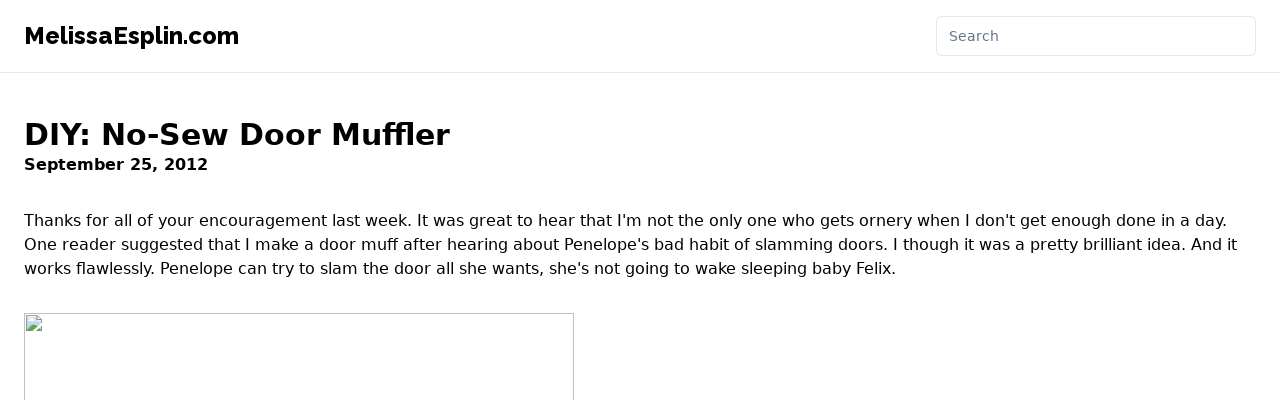

--- FILE ---
content_type: text/html; charset=utf-8
request_url: https://www.melissaesplin.com/2012/09/diy-no-sew-door-muffler/
body_size: 67242
content:
<html lang="en"><head><title>MelissaEsplin.com</title><meta charSet="UTF-8"/><link rel="shortcut icon" href="/favicon.ico" type="image/x-icon"/><link rel="canonical" href="/2012/09/diy-no-sew-door-muffler"/><link rel="stylesheet" href="/styles.css"/><meta name="viewport" content="width=device-width, initial-scale=1.0"/><link rel="preconnect" href="https://fonts.googleapis.com"/><link rel="preconnect" href="https://fonts.gstatic.com" crossorigin="anonymous"/><link href="https://fonts.googleapis.com/css2?family=Merriweather:ital,wght@0,300;0,400;0,700;0,900;1,300;1,400;1,700;1,900&amp;family=Raleway:ital,wght@0,100..900;1,100..900&amp;display=swap" rel="stylesheet"/><script type="module" src="/client.js"></script></head><body id="root" class="flex flex-col items-center min-h-screen text-primary-foreground"><header class="flex justify-center w-full border-b"><div class="w-full max-w-viewport flex-1"><div class="flex flex-col sm:flex-row sm:justify-between gap-4  py-4 px-2 sm:px-6 2xl:px-0"><a class="flex items-center" href="/"><h3 class="raleway-800 text-2xl">MelissaEsplin.com</h3></a><div id="posts-index" class="relative flex flex-col gap-1 max-w-xs w-full"><div id="posts-search" class=""><div class="relative"><div id="scrim" class="fixed inset-0 bg-slate-500/10 hidden"></div><input type="text" class="flex h-10 w-full rounded-md border border-input bg-background px-3 py-2 text-sm ring-offset-background file:border-0 file:bg-transparent file:text-sm file:font-medium file:text-foreground placeholder:text-muted-foreground focus-visible:outline-none focus-visible:ring-2 focus-visible:ring-ring focus-visible:ring-offset-2 disabled:cursor-not-allowed disabled:opacity-50 relative z-10" placeholder="Search" value=""/><div class="hidden-scroll absolute top-[3rem] z-10 flex flex-col gap-2 w-full h-[25rem] bg-white border rounded-md p-4 hidden"></div></div></div><div id="by-year" class="hidden hidden-scroll absolute top-[3rem] left-0 right-0 h-[25rem] bg-white border rounded-md p-4"><div class="user-select-none"><label class="cursor-pointer" for="2021"><span class="font-bold">2021</span></label><input class="hidden" id="2021" type="checkbox"/><div class="checkbox-hidden pl-2"><div><div><span class="font-semibold">May</span></div><div class="pl-2"><a href="/2021/05/2021-mothers-day-card-printable"><div class="post-title flex text-bold" data-title="2021 Mother&#x27;s Day Card Printable" data-href="/2021/05/2021-mothers-day-card-printable" data-date="2021-05-06T05:53:26.000Z">2021 Mother&#x27;s Day Card Printable</div></a></div></div></div></div><div class="user-select-none"><label class="cursor-pointer" for="2020"><span class="font-bold">2020</span></label><input class="hidden" id="2020" type="checkbox"/><div class="checkbox-hidden pl-2"><div><div><span class="font-semibold">December</span></div><div class="pl-2"><a href="/2020/12/free-holiday-card-envelope-template"><div class="post-title flex text-bold" data-title="FREE! Holiday Card Envelope Template" data-href="/2020/12/free-holiday-card-envelope-template" data-date="2020-12-05T03:11:21.000Z">FREE! Holiday Card Envelope Template</div></a></div></div><div><div><span class="font-semibold">November</span></div><div class="pl-2"><a href="/2020/11/2020-thank-you-card-design"><div class="post-title flex text-bold" data-title="2020 Thank You Card Design" data-href="/2020/11/2020-thank-you-card-design" data-date="2020-11-26T06:51:45.000Z">2020 Thank You Card Design</div></a></div></div><div><div><span class="font-semibold">May</span></div><div class="pl-2"><a href="/2020/05/freebie-2020-mothers-day-coloring-card"><div class="post-title flex text-bold" data-title="FREEBIE: 2020 Mother&#x27;s Day Coloring Card" data-href="/2020/05/freebie-2020-mothers-day-coloring-card" data-date="2020-05-07T08:02:47.000Z">FREEBIE: 2020 Mother&#x27;s Day Coloring Card</div></a></div></div></div></div><div class="user-select-none"><label class="cursor-pointer" for="2019"><span class="font-bold">2019</span></label><input class="hidden" id="2019" type="checkbox"/><div class="checkbox-hidden pl-2"><div><div><span class="font-semibold">December</span></div><div class="pl-2"><a href="/2019/12/2019-christmas-tag-printable"><div class="post-title flex text-bold" data-title="2019 Christmas Tag Printable" data-href="/2019/12/2019-christmas-tag-printable" data-date="2019-12-19T02:07:12.000Z">2019 Christmas Tag Printable</div></a></div></div><div><div><span class="font-semibold">September</span></div><div class="pl-2"><a href="/2019/09/3-rookie-brush-lettering-mistakes"><div class="post-title flex text-bold" data-title="3 Rookie Mistakes with Brush Lettering" data-href="/2019/09/3-rookie-brush-lettering-mistakes" data-date="2019-09-12T22:26:27.000Z">3 Rookie Mistakes with Brush Lettering</div></a></div></div><div><div><span class="font-semibold">August</span></div><div class="pl-2"><a href="/2019/08/upcoming-fall-workshops"><div class="post-title flex text-bold" data-title="Upcoming Fall Workshops" data-href="/2019/08/upcoming-fall-workshops" data-date="2019-08-24T00:50:06.000Z">Upcoming Fall Workshops</div></a></div></div><div><div><span class="font-semibold">June</span></div><div class="pl-2"><a href="/2019/06/jane-rhodes-summer-visual-journal-project"><div class="post-title flex text-bold" data-title="Jane Rhodes Summer Visual Journal Project" data-href="/2019/06/jane-rhodes-summer-visual-journal-project" data-date="2019-06-21T23:41:56.000Z">Jane Rhodes Summer Visual Journal Project</div></a></div></div><div><div><span class="font-semibold">April</span></div><div class="pl-2"><a href="/2019/04/2019-easter-treat-box-free-printable"><div class="post-title flex text-bold" data-title="2019 Easter Treat Box Free Printable" data-href="/2019/04/2019-easter-treat-box-free-printable" data-date="2019-04-16T02:17:57.000Z">2019 Easter Treat Box Free Printable</div></a></div></div><div><div><span class="font-semibold">March</span></div><div class="pl-2"><a href="/2019/03/tutorial-visual-journaling-at-church"><div class="post-title flex text-bold" data-title="TUTORIAL: Visual Journaling at Church" data-href="/2019/03/tutorial-visual-journaling-at-church" data-date="2019-03-12T22:10:05.000Z">TUTORIAL: Visual Journaling at Church</div></a></div></div><div><div><span class="font-semibold">February</span></div><div class="pl-2"><a href="/2019/02/alternative-valentines-cutie-tag-freebie"><div class="post-title flex text-bold" data-title="Alternative Valentines: Cutie Tag Freebie" data-href="/2019/02/alternative-valentines-cutie-tag-freebie" data-date="2019-02-01T07:33:16.000Z">Alternative Valentines: Cutie Tag Freebie</div></a></div></div><div><div><span class="font-semibold">January</span></div><div class="pl-2"><a href="/2019/01/slc-utah-area-modern-calligraphy-workshop-1-24-2019"><div class="post-title flex text-bold" data-title="SLC, UTAH Area Modern Calligraphy Workshop 1/24/2019" data-href="/2019/01/slc-utah-area-modern-calligraphy-workshop-1-24-2019" data-date="2019-01-10T08:31:28.000Z">SLC, UTAH Area Modern Calligraphy Workshop 1/24/2019</div></a><a href="/2019/01/printer-friendly-christmas-winter-holiday-kids-craft-printable"><div class="post-title flex text-bold" data-title="Printer-Friendly Christmas Winter Holiday Kids Craft PRINTABLE" data-href="/2019/01/printer-friendly-christmas-winter-holiday-kids-craft-printable" data-date="2019-01-03T04:57:12.000Z">Printer-Friendly Christmas Winter Holiday Kids Craft PRINTABLE</div></a></div></div></div></div><div class="user-select-none"><label class="cursor-pointer" for="2018"><span class="font-bold">2018</span></label><input class="hidden" id="2018" type="checkbox"/><div class="checkbox-hidden pl-2"><div><div><span class="font-semibold">December</span></div><div class="pl-2"><a href="/2018/12/holiday-cards-with-mixbook"><div class="post-title flex text-bold" data-title="Holiday Cards with Mixbook" data-href="/2018/12/holiday-cards-with-mixbook" data-date="2018-12-11T00:42:16.000Z">Holiday Cards with Mixbook</div></a></div></div><div><div><span class="font-semibold">November</span></div><div class="pl-2"><a href="/2018/11/2018-free-thank-you-printable-calligraphy"><div class="post-title flex text-bold" data-title="2018 Free Thank You Printable" data-href="/2018/11/2018-free-thank-you-printable-calligraphy" data-date="2018-11-22T00:08:01.000Z">2018 Free Thank You Printable</div></a><a href="/2018/11/november-29-2018-modern-calligraphy-workshop-in-slc-ut"><div class="post-title flex text-bold" data-title="November 29, 2018 Modern Calligraphy Workshop in SLC, UT" data-href="/2018/11/november-29-2018-modern-calligraphy-workshop-in-slc-ut" data-date="2018-11-15T05:56:01.000Z">November 29, 2018 Modern Calligraphy Workshop in SLC, UT</div></a><a href="/2018/11/heirloom-journaling-tips-with-house-that-lars-built"><div class="post-title flex text-bold" data-title="Heirloom Journaling Tips with House that Lars Built" data-href="/2018/11/heirloom-journaling-tips-with-house-that-lars-built" data-date="2018-11-11T02:06:55.000Z">Heirloom Journaling Tips with House that Lars Built</div></a></div></div><div><div><span class="font-semibold">October</span></div><div class="pl-2"><a href="/2018/10/5-papers-for-calligraphy-practice"><div class="post-title flex text-bold" data-title="5 Papers for Calligraphy Practice" data-href="/2018/10/5-papers-for-calligraphy-practice" data-date="2018-10-09T19:11:22.000Z">5 Papers for Calligraphy Practice</div></a></div></div><div><div><span class="font-semibold">September</span></div><div class="pl-2"><a href="/2018/09/freebie-pyrography-designs-for-playful-crafting"><div class="post-title flex text-bold" data-title="Freebie: Pyrography Designs for Playful Crafting" data-href="/2018/09/freebie-pyrography-designs-for-playful-crafting" data-date="2018-09-12T23:21:16.000Z">Freebie: Pyrography Designs for Playful Crafting</div></a></div></div><div><div><span class="font-semibold">July</span></div><div class="pl-2"><a href="/2018/07/art-supply-organizers-process-video"><div class="post-title flex text-bold" data-title="Art Supply Organizers + Process Video" data-href="/2018/07/art-supply-organizers-process-video" data-date="2018-07-17T04:01:36.000Z">Art Supply Organizers + Process Video</div></a><a href="/2018/07/sakura-cac-neons-metallics-review"><div class="post-title flex text-bold" data-title="Sakura CAC Neons &amp; Metallics Review" data-href="/2018/07/sakura-cac-neons-metallics-review" data-date="2018-07-03T07:07:35.000Z">Sakura CAC Neons &amp; Metallics Review</div></a></div></div><div><div><span class="font-semibold">June</span></div><div class="pl-2"><a href="/2018/06/real-time-calligraphy-video-families-are-everything"><div class="post-title flex text-bold" data-title="Real-Time Calligraphy Video | Families Are Everything" data-href="/2018/06/real-time-calligraphy-video-families-are-everything" data-date="2018-06-22T10:29:54.000Z">Real-Time Calligraphy Video | Families Are Everything</div></a><a href="/2018/06/calligraphy-watercolor-motivational-quote-time-lapse-process-video"><div class="post-title flex text-bold" data-title="Calligraphy &amp; Watercolor Motivational Quote Time-Lapse Process Video" data-href="/2018/06/calligraphy-watercolor-motivational-quote-time-lapse-process-video" data-date="2018-06-17T09:07:33.000Z">Calligraphy &amp; Watercolor Motivational Quote Time-Lapse Process Video</div></a><a href="/2018/06/hand-lettering-with-pencils-upcoming-workshops"><div class="post-title flex text-bold" data-title="Hand-Lettering with Pencils &amp; Upcoming Workshops!" data-href="/2018/06/hand-lettering-with-pencils-upcoming-workshops" data-date="2018-06-05T22:40:43.000Z">Hand-Lettering with Pencils &amp; Upcoming Workshops!</div></a><a href="/2018/06/how-to-paint-ranunculus-watercolor"><div class="post-title flex text-bold" data-title="How to Paint Ranunculus Watercolor" data-href="/2018/06/how-to-paint-ranunculus-watercolor" data-date="2018-06-05T09:05:21.000Z">How to Paint Ranunculus Watercolor</div></a></div></div><div><div><span class="font-semibold">May</span></div><div class="pl-2"><a href="/2018/05/reflections-liner-how-to-use-one"><div class="post-title flex text-bold" data-title="Reflections Liner &amp; How to Use One!" data-href="/2018/05/reflections-liner-how-to-use-one" data-date="2018-05-25T03:15:14.000Z">Reflections Liner &amp; How to Use One!</div></a><a href="/2018/05/pilot-parallel-pen-review-difference-between-broad-edge-pointed-pen"><div class="post-title flex text-bold" data-title="Pilot Parallel Pen Review &amp; Difference between Broad-Edge &amp; Pointed-Pen" data-href="/2018/05/pilot-parallel-pen-review-difference-between-broad-edge-pointed-pen" data-date="2018-05-15T03:33:16.000Z">Pilot Parallel Pen Review &amp; Difference between Broad-Edge &amp; Pointed-Pen</div></a><a href="/2018/05/mothers-day-printable-flowers-calligraphy-freebie"><div class="post-title flex text-bold" data-title="Freebie: Mother&#x27;s Day Printable 2018" data-href="/2018/05/mothers-day-printable-flowers-calligraphy-freebie" data-date="2018-05-10T05:59:43.000Z">Freebie: Mother&#x27;s Day Printable 2018</div></a><a href="/2018/05/how-to-custom-frame-on-an-ikea-budget"><div class="post-title flex text-bold" data-title="How to &quot;Custom Frame&quot; on an IKEA Budget" data-href="/2018/05/how-to-custom-frame-on-an-ikea-budget" data-date="2018-05-04T23:15:05.000Z">How to &quot;Custom Frame&quot; on an IKEA Budget</div></a></div></div><div><div><span class="font-semibold">April</span></div><div class="pl-2"><a href="/2018/04/the100dayproject-what-it-is-thoughts-encouragement-more"><div class="post-title flex text-bold" data-title="#the100dayproject: What it is, Thoughts, Encouragement &amp; more" data-href="/2018/04/the100dayproject-what-it-is-thoughts-encouragement-more" data-date="2018-04-20T21:43:57.000Z">#the100dayproject: What it is, Thoughts, Encouragement &amp; more</div></a><a href="/2018/04/how-to-hang-a-gallery-wall-vignette"><div class="post-title flex text-bold" data-title="How to Hang a Gallery Wall Vignette" data-href="/2018/04/how-to-hang-a-gallery-wall-vignette" data-date="2018-04-11T18:42:24.000Z">How to Hang a Gallery Wall Vignette</div></a></div></div><div><div><span class="font-semibold">March</span></div><div class="pl-2"><a href="/2018/03/mondays-mon-yay"><div class="post-title flex text-bold" data-title="Mondays? Mon-YAY!!" data-href="/2018/03/mondays-mon-yay" data-date="2018-03-27T04:38:55.000Z">Mondays? Mon-YAY!!</div></a><a href="/2018/03/review-laser-square-mat-by-wrm"><div class="post-title flex text-bold" data-title="REVIEW: Laser Square &amp; Mat by WRM" data-href="/2018/03/review-laser-square-mat-by-wrm" data-date="2018-03-20T02:07:56.000Z">REVIEW: Laser Square &amp; Mat by WRM</div></a><a href="/2018/03/spring-motivational-quote-printable-freebie"><div class="post-title flex text-bold" data-title="Spring Motivational Quote Printable" data-href="/2018/03/spring-motivational-quote-printable-freebie" data-date="2018-03-13T23:09:50.000Z">Spring Motivational Quote Printable</div></a><a href="/2018/03/progress-takes-time-flourishing-video-comparison"><div class="post-title flex text-bold" data-title="Progress Takes Time Flourishing Video Comparison" data-href="/2018/03/progress-takes-time-flourishing-video-comparison" data-date="2018-03-06T05:00:37.000Z">Progress Takes Time Flourishing Video Comparison</div></a></div></div><div><div><span class="font-semibold">February</span></div><div class="pl-2"><a href="/2018/02/review-resonate-collection-review-from-ash-bush"><div class="post-title flex text-bold" data-title="Review: Resonate Collection Review from Ash Bush" data-href="/2018/02/review-resonate-collection-review-from-ash-bush" data-date="2018-02-20T07:33:57.000Z">Review: Resonate Collection Review from Ash Bush</div></a><a href="/2018/02/life-is-wild-time-lapse-flourished-calligraphy-video"><div class="post-title flex text-bold" data-title="Life is Wild Time-Lapse Flourished Calligraphy Video" data-href="/2018/02/life-is-wild-time-lapse-flourished-calligraphy-video" data-date="2018-02-13T01:33:20.000Z">Life is Wild Time-Lapse Flourished Calligraphy Video</div></a><a href="/2018/02/best-tooth-fairy-ever"><div class="post-title flex text-bold" data-title="Best Tooth Fairy Ever" data-href="/2018/02/best-tooth-fairy-ever" data-date="2018-02-06T05:20:05.000Z">Best Tooth Fairy Ever</div></a></div></div><div><div><span class="font-semibold">January</span></div><div class="pl-2"><a href="/2018/01/time-lapse-chalk-board-project"><div class="post-title flex text-bold" data-title="Time-Lapse Chalk Board Project" data-href="/2018/01/time-lapse-chalk-board-project" data-date="2018-01-30T04:58:59.000Z">Time-Lapse Chalk Board Project</div></a><a href="/2018/01/upside-down-backwards-calligraphy"><div class="post-title flex text-bold" data-title="Upside Down &amp; Backwards Calligraphy" data-href="/2018/01/upside-down-backwards-calligraphy" data-date="2018-01-23T01:52:52.000Z">Upside Down &amp; Backwards Calligraphy</div></a><a href="/2018/01/february-march-2018-calligraphy-workshops"><div class="post-title flex text-bold" data-title="February &amp; March 2018 Calligraphy Workshops!" data-href="/2018/01/february-march-2018-calligraphy-workshops" data-date="2018-01-20T12:00:10.000Z">February &amp; March 2018 Calligraphy Workshops!</div></a><a href="/2018/01/post-holiday-thank-yous-for-kids"><div class="post-title flex text-bold" data-title="Post-Holiday Thank Yous for Kids" data-href="/2018/01/post-holiday-thank-yous-for-kids" data-date="2018-01-09T06:08:49.000Z">Post-Holiday Thank Yous for Kids</div></a></div></div></div></div><div class="user-select-none"><label class="cursor-pointer" for="2017"><span class="font-bold">2017</span></label><input class="hidden" id="2017" type="checkbox"/><div class="checkbox-hidden pl-2"><div><div><span class="font-semibold">December</span></div><div class="pl-2"><a href="/2017/12/silk-flower-christmas-tree"><div class="post-title flex text-bold" data-title="Silk Flower Christmas Tree" data-href="/2017/12/silk-flower-christmas-tree" data-date="2017-12-19T04:38:25.000Z">Silk Flower Christmas Tree</div></a><a href="/2017/12/free-address-template-tutorial"><div class="post-title flex text-bold" data-title="FREE Address Template + Tutorial" data-href="/2017/12/free-address-template-tutorial" data-date="2017-12-12T05:30:18.000Z">FREE Address Template + Tutorial</div></a></div></div><div><div><span class="font-semibold">November</span></div><div class="pl-2"><a href="/2017/11/my-favorite-markers-for-addressing-envelopes"><div class="post-title flex text-bold" data-title="10 Awesome Markers for Addressing Dark Envelopes" data-href="/2017/11/my-favorite-markers-for-addressing-envelopes" data-date="2017-11-28T01:01:39.000Z">10 Awesome Markers for Addressing Dark Envelopes</div></a><a href="/2017/11/watercolor-calligraphy-printable-thankyou-freebie"><div class="post-title flex text-bold" data-title="2017 Thank You Printable" data-href="/2017/11/watercolor-calligraphy-printable-thankyou-freebie" data-date="2017-11-20T00:43:14.000Z">2017 Thank You Printable</div></a></div></div><div><div><span class="font-semibold">October</span></div><div class="pl-2"><a href="/2017/10/beginning-modern-calligraphy-workshop-101917"><div class="post-title flex text-bold" data-title="Beginning Modern Calligraphy Workshop 10/19/17" data-href="/2017/10/beginning-modern-calligraphy-workshop-101917" data-date="2017-10-12T01:40:10.000Z">Beginning Modern Calligraphy Workshop 10/19/17</div></a><a href="/2017/10/random-diy-gigantic-yard-googly-eyes"><div class="post-title flex text-bold" data-title="Random DIY: Gigantic Yard Googly Eyes" data-href="/2017/10/random-diy-gigantic-yard-googly-eyes" data-date="2017-10-09T23:33:43.000Z">Random DIY: Gigantic Yard Googly Eyes</div></a></div></div><div><div><span class="font-semibold">September</span></div><div class="pl-2"><a href="/2017/09/john-anna-wedding-watercolor-wash-diy"><div class="post-title flex text-bold" data-title="John &amp; Anna Wedding | Watercolor Wash DIY" data-href="/2017/09/john-anna-wedding-watercolor-wash-diy" data-date="2017-09-30T01:32:57.000Z">John &amp; Anna Wedding | Watercolor Wash DIY</div></a><a href="/2017/09/easy-suminigashi-tutorial"><div class="post-title flex text-bold" data-title="Easy Suminigashi Tutorial" data-href="/2017/09/easy-suminigashi-tutorial" data-date="2017-09-05T07:26:52.000Z">Easy Suminigashi Tutorial</div></a><a href="/2017/09/watercolor-pencil-ranunculus-tutorial"><div class="post-title flex text-bold" data-title="Watercolor Pencil Ranunculus Tutorial" data-href="/2017/09/watercolor-pencil-ranunculus-tutorial" data-date="2017-09-01T11:58:18.000Z">Watercolor Pencil Ranunculus Tutorial</div></a></div></div><div><div><span class="font-semibold">July</span></div><div class="pl-2"><a href="/2017/07/sewing-a-muslin-that-i-love"><div class="post-title flex text-bold" data-title="Sewing A Muslin That I Love" data-href="/2017/07/sewing-a-muslin-that-i-love" data-date="2017-07-22T02:00:30.000Z">Sewing A Muslin That I Love</div></a><a href="/2017/07/embossing-hand-lettering-calligraphy"><div class="post-title flex text-bold" data-title="Embossing Hand-Lettering &amp; Calligraphy" data-href="/2017/07/embossing-hand-lettering-calligraphy" data-date="2017-07-14T04:04:55.000Z">Embossing Hand-Lettering &amp; Calligraphy</div></a><a href="/2017/07/chocolate-ginger-cookies-recipe"><div class="post-title flex text-bold" data-title="Chocolate Ginger Cookies Recipe" data-href="/2017/07/chocolate-ginger-cookies-recipe" data-date="2017-07-04T04:38:55.000Z">Chocolate Ginger Cookies Recipe</div></a></div></div><div><div><span class="font-semibold">June</span></div><div class="pl-2"><a href="/2017/06/calligraphic-quote"><div class="post-title flex text-bold" data-title="Calligraphic Quote" data-href="/2017/06/calligraphic-quote" data-date="2017-06-22T03:22:48.000Z">Calligraphic Quote</div></a><a href="/2017/06/diy-raised-lettering-with-glue"><div class="post-title flex text-bold" data-title="DIY: Raised Lettering With Glue" data-href="/2017/06/diy-raised-lettering-with-glue" data-date="2017-06-17T03:49:15.000Z">DIY: Raised Lettering With Glue</div></a><a href="/2017/06/tips-for-working-magic-with-chalk-markers"><div class="post-title flex text-bold" data-title="Tips For Working Magic with Chalk Markers" data-href="/2017/06/tips-for-working-magic-with-chalk-markers" data-date="2017-06-05T18:06:22.000Z">Tips For Working Magic with Chalk Markers</div></a></div></div><div><div><span class="font-semibold">May</span></div><div class="pl-2"><a href="/2017/05/2017-mothers-day-card-freebie"><div class="post-title flex text-bold" data-title="2017 Mother&#x27;s Day Card Freebie" data-href="/2017/05/2017-mothers-day-card-freebie" data-date="2017-05-04T21:44:30.000Z">2017 Mother&#x27;s Day Card Freebie</div></a><a href="/2017/05/baby-calligraphy"><div class="post-title flex text-bold" data-title="Baby Calligraphy" data-href="/2017/05/baby-calligraphy" data-date="2017-05-02T02:22:42.000Z">Baby Calligraphy</div></a></div></div><div><div><span class="font-semibold">April</span></div><div class="pl-2"><a href="/2017/04/favorite-eats-and-the-wild-rose"><div class="post-title flex text-bold" data-title="Favorite Eats and The Wild Rose" data-href="/2017/04/favorite-eats-and-the-wild-rose" data-date="2017-04-28T04:32:41.000Z">Favorite Eats and The Wild Rose</div></a><a href="/2017/04/simple-quick-easter-outfits"><div class="post-title flex text-bold" data-title="Simple &amp; Quick Easter Outfits" data-href="/2017/04/simple-quick-easter-outfits" data-date="2017-04-18T00:03:23.000Z">Simple &amp; Quick Easter Outfits</div></a><a href="/2017/04/2017-easter-printable-princeofpeace"><div class="post-title flex text-bold" data-title="2017 Easter Printable #PRINCEofPEACE" data-href="/2017/04/2017-easter-printable-princeofpeace" data-date="2017-04-13T00:14:38.000Z">2017 Easter Printable #PRINCEofPEACE</div></a><a href="/2017/04/watercolor-poppies-video"><div class="post-title flex text-bold" data-title="Watercolor Poppies Video" data-href="/2017/04/watercolor-poppies-video" data-date="2017-04-11T05:10:11.000Z">Watercolor Poppies Video</div></a><a href="/2017/04/tutorial-watercolor-poppies-notebook"><div class="post-title flex text-bold" data-title="Tutorial: Watercolor Poppies Notebook for Journaling and Conference Notes" data-href="/2017/04/tutorial-watercolor-poppies-notebook" data-date="2017-04-03T23:45:11.000Z">Tutorial: Watercolor Poppies Notebook for Journaling and Conference Notes</div></a></div></div><div><div><span class="font-semibold">February</span></div><div class="pl-2"><a href="/2017/02/tutorial-coffee-filter-flowers"><div class="post-title flex text-bold" data-title="Tutorial: Coffee Filter Flowers" data-href="/2017/02/tutorial-coffee-filter-flowers" data-date="2017-02-28T22:06:09.000Z">Tutorial: Coffee Filter Flowers</div></a><a href="/2017/02/winter-wedding-invitations"><div class="post-title flex text-bold" data-title="Winter Wedding Invitations" data-href="/2017/02/winter-wedding-invitations" data-date="2017-02-24T23:58:38.000Z">Winter Wedding Invitations</div></a><a href="/2017/02/japanese-puzzle-eraser-valentines"><div class="post-title flex text-bold" data-title="Japanese Puzzle Eraser Valentines" data-href="/2017/02/japanese-puzzle-eraser-valentines" data-date="2017-02-14T03:14:41.000Z">Japanese Puzzle Eraser Valentines</div></a><a href="/2017/02/leather-detail-lightweight-sweater"><div class="post-title flex text-bold" data-title="Leather-Detail Lightweight Sweater" data-href="/2017/02/leather-detail-lightweight-sweater" data-date="2017-02-09T02:20:25.000Z">Leather-Detail Lightweight Sweater</div></a><a href="/2017/02/logo-design-for-krisle-photography"><div class="post-title flex text-bold" data-title="Logo Design for Krisle Photography" data-href="/2017/02/logo-design-for-krisle-photography" data-date="2017-02-06T23:32:33.000Z">Logo Design for Krisle Photography</div></a><a href="/2017/02/2017-calligraphy-workshops"><div class="post-title flex text-bold" data-title="2017 Calligraphy Workshops" data-href="/2017/02/2017-calligraphy-workshops" data-date="2017-02-05T06:14:30.000Z">2017 Calligraphy Workshops</div></a></div></div><div><div><span class="font-semibold">January</span></div><div class="pl-2"><a href="/2017/01/bye-bye-gallery-wall"><div class="post-title flex text-bold" data-title="Bye Bye Gallery Wall" data-href="/2017/01/bye-bye-gallery-wall" data-date="2017-01-28T04:23:15.000Z">Bye Bye Gallery Wall</div></a><a href="/2017/01/freebie-printable-baby-shower-invitations"><div class="post-title flex text-bold" data-title="Freebie: Printable Baby Shower Invitations" data-href="/2017/01/freebie-printable-baby-shower-invitations" data-date="2017-01-12T05:51:21.000Z">Freebie: Printable Baby Shower Invitations</div></a><a href="/2017/01/6-tips-for-hosting-a-gift-exchange-party"><div class="post-title flex text-bold" data-title="6 Tips for Hosting a Gift Exchange Party" data-href="/2017/01/6-tips-for-hosting-a-gift-exchange-party" data-date="2017-01-11T12:13:20.000Z">6 Tips for Hosting a Gift Exchange Party</div></a></div></div></div></div><div class="user-select-none"><label class="cursor-pointer" for="2016"><span class="font-bold">2016</span></label><input class="hidden" id="2016" type="checkbox"/><div class="checkbox-hidden pl-2"><div><div><span class="font-semibold">December</span></div><div class="pl-2"><a href="/2016/12/2016-christmas-candy-box-printable"><div class="post-title flex text-bold" data-title="2016 Christmas Candy Box Printable" data-href="/2016/12/2016-christmas-candy-box-printable" data-date="2016-12-26T03:16:50.000Z">2016 Christmas Candy Box Printable</div></a><a href="/2016/12/paper-flower-christmas-tree"><div class="post-title flex text-bold" data-title="Bohemian Meets Minimalist Christmas Tree" data-href="/2016/12/paper-flower-christmas-tree" data-date="2016-12-20T01:32:51.000Z">Bohemian Meets Minimalist Christmas Tree</div></a><a href="/2016/12/review-sakura-koi-water-color-set"><div class="post-title flex text-bold" data-title="Review: Sakura Koi Water Color Set" data-href="/2016/12/review-sakura-koi-water-color-set" data-date="2016-12-09T03:36:27.000Z">Review: Sakura Koi Water Color Set</div></a><a href="/2016/12/brush-lettering-workshop-lehi-ut"><div class="post-title flex text-bold" data-title="Brush Lettering Workshop | Lehi, UT" data-href="/2016/12/brush-lettering-workshop-lehi-ut" data-date="2016-12-07T13:08:34.000Z">Brush Lettering Workshop | Lehi, UT</div></a><a href="/2016/12/sponsored-envelope-template-freebie-with-tiny-prints"><div class="post-title flex text-bold" data-title="Sponsored: Envelope Template Freebie with Tiny Prints" data-href="/2016/12/sponsored-envelope-template-freebie-with-tiny-prints" data-date="2016-12-06T02:44:43.000Z">Sponsored: Envelope Template Freebie with Tiny Prints</div></a></div></div><div><div><span class="font-semibold">November</span></div><div class="pl-2"><a href="/2016/11/give-thanks-this-christmas"><div class="post-title flex text-bold" data-title="Give Thanks this Christmas" data-href="/2016/11/give-thanks-this-christmas" data-date="2016-11-30T01:37:16.000Z">Give Thanks this Christmas</div></a><a href="/2016/11/calligraphy-lovers-gift-guide"><div class="post-title flex text-bold" data-title="Calligraphy-Lover&#x27;s Gift Guide" data-href="/2016/11/calligraphy-lovers-gift-guide" data-date="2016-11-29T02:13:01.000Z">Calligraphy-Lover&#x27;s Gift Guide</div></a><a href="/2016/11/free-printable-christmas-tags"><div class="post-title flex text-bold" data-title="Free Printable Christmas Tags" data-href="/2016/11/free-printable-christmas-tags" data-date="2016-11-25T01:21:27.000Z">Free Printable Christmas Tags</div></a><a href="/2016/11/post-pinners-class-recap"><div class="post-title flex text-bold" data-title="Post-Pinners Class Recap" data-href="/2016/11/post-pinners-class-recap" data-date="2016-11-08T06:51:00.000Z">Post-Pinners Class Recap</div></a><a href="/2016/11/3rd-annual-halloween-pic-or-treat"><div class="post-title flex text-bold" data-title="3rd Annual Halloween Pic or Treat" data-href="/2016/11/3rd-annual-halloween-pic-or-treat" data-date="2016-11-03T20:51:50.000Z">3rd Annual Halloween Pic or Treat</div></a></div></div><div><div><span class="font-semibold">October</span></div><div class="pl-2"><a href="/2016/10/all-kids-are-artists-with-the-silhouette-mint"><div class="post-title flex text-bold" data-title="All Kids Are Artists with the Silhouette Mint" data-href="/2016/10/all-kids-are-artists-with-the-silhouette-mint" data-date="2016-10-27T03:05:26.000Z">All Kids Are Artists with the Silhouette Mint</div></a><a href="/2016/10/moms-best-ever-breadsticks"><div class="post-title flex text-bold" data-title="Mom&#x27;s Best-Ever Breadsticks" data-href="/2016/10/moms-best-ever-breadsticks" data-date="2016-10-25T00:54:13.000Z">Mom&#x27;s Best-Ever Breadsticks</div></a><a href="/2016/10/the-right-calligraphy-materials"><div class="post-title flex text-bold" data-title="The Right Calligraphy Materials" data-href="/2016/10/the-right-calligraphy-materials" data-date="2016-10-08T01:09:08.000Z">The Right Calligraphy Materials</div></a><a href="/2016/10/calligraphy-workshops-in-salt-lake-city-ut-phoenix-az"><div class="post-title flex text-bold" data-title="Calligraphy Workshops in Salt Lake City, UT &amp; Phoenix, AZ" data-href="/2016/10/calligraphy-workshops-in-salt-lake-city-ut-phoenix-az" data-date="2016-10-04T05:16:22.000Z">Calligraphy Workshops in Salt Lake City, UT &amp; Phoenix, AZ</div></a></div></div><div><div><span class="font-semibold">September</span></div><div class="pl-2"><a href="/2016/09/slouchy-sweater-for-junie"><div class="post-title flex text-bold" data-title="Slouchy Sweater for Junie" data-href="/2016/09/slouchy-sweater-for-junie" data-date="2016-09-30T20:56:49.000Z">Slouchy Sweater for Junie</div></a><a href="/2016/09/slc-craft-calligraphy-workshop"><div class="post-title flex text-bold" data-title="SLC Craft &amp; Calligraphy Workshop" data-href="/2016/09/slc-craft-calligraphy-workshop" data-date="2016-09-14T02:31:13.000Z">SLC Craft &amp; Calligraphy Workshop</div></a><a href="/2016/09/calligraphy-quote-of-the-day-2"><div class="post-title flex text-bold" data-title="Calligraphy Quote of the Day" data-href="/2016/09/calligraphy-quote-of-the-day-2" data-date="2016-09-06T01:56:36.000Z">Calligraphy Quote of the Day</div></a></div></div><div><div><span class="font-semibold">August</span></div><div class="pl-2"><a href="/2016/08/handmade-peplum-top-side-effects-le-tote"><div class="post-title flex text-bold" data-title="Sewing, Weight-Gain &amp; Le Tote" data-href="/2016/08/handmade-peplum-top-side-effects-le-tote" data-date="2016-08-26T22:31:01.000Z">Sewing, Weight-Gain &amp; Le Tote</div></a><a href="/2016/08/calligraphy-quote-of-the-day"><div class="post-title flex text-bold" data-title="Calligraphy Quote of the Day" data-href="/2016/08/calligraphy-quote-of-the-day" data-date="2016-08-23T02:38:31.000Z">Calligraphy Quote of the Day</div></a><a href="/2016/08/matching-back-to-school-tees"><div class="post-title flex text-bold" data-title="Matching Back-To-School Tees" data-href="/2016/08/matching-back-to-school-tees" data-date="2016-08-18T05:16:55.000Z">Matching Back-To-School Tees</div></a><a href="/2016/08/diy-gilding-calligraphy-with-deco-foil"><div class="post-title flex text-bold" data-title="DIY Gilding Calligraphy with Deco Foil" data-href="/2016/08/diy-gilding-calligraphy-with-deco-foil" data-date="2016-08-13T19:40:07.000Z">DIY Gilding Calligraphy with Deco Foil</div></a><a href="/2016/08/love-for-emily-pop-up-shop-free-calligraphy"><div class="post-title flex text-bold" data-title="Love for Emily Pop Up Shop | FREE CALLIGRAPHY" data-href="/2016/08/love-for-emily-pop-up-shop-free-calligraphy" data-date="2016-08-08T04:42:06.000Z">Love for Emily Pop Up Shop | FREE CALLIGRAPHY</div></a><a href="/2016/08/calligraphy-org-skillshare-and-creativity-printable"><div class="post-title flex text-bold" data-title="Calligraphy.org + Skillshare AND Creativity Printable" data-href="/2016/08/calligraphy-org-skillshare-and-creativity-printable" data-date="2016-08-01T21:48:51.000Z">Calligraphy.org + Skillshare AND Creativity Printable</div></a></div></div><div><div><span class="font-semibold">July</span></div><div class="pl-2"><a href="/2016/07/utah-ornamental-penmanship-workshop"><div class="post-title flex text-bold" data-title="Utah Ornamental Penmanship Workshop" data-href="/2016/07/utah-ornamental-penmanship-workshop" data-date="2016-07-27T04:21:22.000Z">Utah Ornamental Penmanship Workshop</div></a><a href="/2016/07/sponsored-worldwide-indexing-event"><div class="post-title flex text-bold" data-title="Sponsored: Worldwide Indexing Event" data-href="/2016/07/sponsored-worldwide-indexing-event" data-date="2016-07-16T06:35:42.000Z">Sponsored: Worldwide Indexing Event</div></a></div></div><div><div><span class="font-semibold">June</span></div><div class="pl-2"><a href="/2016/06/printable-parent-motivator-post-cards"><div class="post-title flex text-bold" data-title="PRINTABLE: Parent Motivator Post Cards" data-href="/2016/06/printable-parent-motivator-post-cards" data-date="2016-06-28T00:15:51.000Z">PRINTABLE: Parent Motivator Post Cards</div></a><a href="/2016/06/my-favorite-waterproof-calligraphy-inks"><div class="post-title flex text-bold" data-title="My Favorite Waterproof Calligraphy Inks" data-href="/2016/06/my-favorite-waterproof-calligraphy-inks" data-date="2016-06-16T20:34:15.000Z">My Favorite Waterproof Calligraphy Inks</div></a><a href="/2016/06/talking-about-depression"><div class="post-title flex text-bold" data-title="Talking About Depression" data-href="/2016/06/talking-about-depression" data-date="2016-06-12T04:52:41.000Z">Talking About Depression</div></a></div></div><div><div><span class="font-semibold">May</span></div><div class="pl-2"><a href="/2016/05/freebie-floral-calligraphy-party-invitations"><div class="post-title flex text-bold" data-title="Freebie: Floral Calligraphy Party Invitations" data-href="/2016/05/freebie-floral-calligraphy-party-invitations" data-date="2016-05-30T22:03:22.000Z">Freebie: Floral Calligraphy Party Invitations</div></a><a href="/2016/05/2016-mothers-day-printable"><div class="post-title flex text-bold" data-title="2016 Mother&#x27;s Day Printable" data-href="/2016/05/2016-mothers-day-printable" data-date="2016-05-04T04:36:59.000Z">2016 Mother&#x27;s Day Printable</div></a></div></div><div><div><span class="font-semibold">April</span></div><div class="pl-2"><a href="/2016/04/last-months-salt-honey-workshop"><div class="post-title flex text-bold" data-title="Last Month&#x27;s Salt &amp; Honey Workshop" data-href="/2016/04/last-months-salt-honey-workshop" data-date="2016-04-25T22:21:21.000Z">Last Month&#x27;s Salt &amp; Honey Workshop</div></a></div></div><div><div><span class="font-semibold">March</span></div><div class="pl-2"><a href="/2016/03/diy-the-lazy-girls-pillow-case"><div class="post-title flex text-bold" data-title="DIY: The Lazy Girl&#x27;s Pillow Case" data-href="/2016/03/diy-the-lazy-girls-pillow-case" data-date="2016-03-30T20:45:50.000Z">DIY: The Lazy Girl&#x27;s Pillow Case</div></a><a href="/2016/03/hallelujah-easter-printable-3-printable-calligraphed-scripture"><div class="post-title flex text-bold" data-title="#Hallelujah Easter Printable 3: Printable Calligraphed Scripture" data-href="/2016/03/hallelujah-easter-printable-3-printable-calligraphed-scripture" data-date="2016-03-14T03:52:05.000Z">#Hallelujah Easter Printable 3: Printable Calligraphed Scripture</div></a><a href="/2016/03/hallelujah-easter-printable-2-2016-easter-candy-box"><div class="post-title flex text-bold" data-title="#Hallelujah Easter Printable 2: 2016 Easter Candy Box" data-href="/2016/03/hallelujah-easter-printable-2-2016-easter-candy-box" data-date="2016-03-11T19:11:15.000Z">#Hallelujah Easter Printable 2: 2016 Easter Candy Box</div></a><a href="/2016/03/hallelujah-easter-printables-1-basket-tag-challenge"><div class="post-title flex text-bold" data-title="#Hallelujah Easter Printables 1: Basket Tag Challenge" data-href="/2016/03/hallelujah-easter-printables-1-basket-tag-challenge" data-date="2016-03-10T23:19:27.000Z">#Hallelujah Easter Printables 1: Basket Tag Challenge</div></a><a href="/2016/03/modern-calligraphy-in-person-workshop-in-slc-ut"><div class="post-title flex text-bold" data-title="Modern Calligraphy: In-Person Workshop in SLC, UT" data-href="/2016/03/modern-calligraphy-in-person-workshop-in-slc-ut" data-date="2016-03-09T00:00:03.000Z">Modern Calligraphy: In-Person Workshop in SLC, UT</div></a><a href="/2016/03/sewing-babydoll-play-outfit"><div class="post-title flex text-bold" data-title="Sewing: June&#x27;s Baby Doll Outfit" data-href="/2016/03/sewing-babydoll-play-outfit" data-date="2016-03-03T05:13:57.000Z">Sewing: June&#x27;s Baby Doll Outfit</div></a></div></div><div><div><span class="font-semibold">February</span></div><div class="pl-2"><a href="/2016/02/freebie-valentines-day-treats-2016"><div class="post-title flex text-bold" data-title="Freebie: Valentine&#x27;s Day Treats 2016" data-href="/2016/02/freebie-valentines-day-treats-2016" data-date="2016-02-17T00:34:13.000Z">Freebie: Valentine&#x27;s Day Treats 2016</div></a><a href="/2016/02/leather-hide-store-upholstered-chair"><div class="post-title flex text-bold" data-title="Before &amp; After: Basic Leather Chair" data-href="/2016/02/leather-hide-store-upholstered-chair" data-date="2016-02-16T00:03:00.000Z">Before &amp; After: Basic Leather Chair</div></a><a href="/2016/02/food-sardine-margherita-salad"><div class="post-title flex text-bold" data-title="Food: Sardine Margherita Salad" data-href="/2016/02/food-sardine-margherita-salad" data-date="2016-02-11T22:15:26.000Z">Food: Sardine Margherita Salad</div></a><a href="/2016/02/freebie-silhouette-mint-designs-valentines"><div class="post-title flex text-bold" data-title="FREEBIE: Silhouette Mint Designs &amp; Valentines" data-href="/2016/02/freebie-silhouette-mint-designs-valentines" data-date="2016-02-06T01:16:04.000Z">FREEBIE: Silhouette Mint Designs &amp; Valentines</div></a><a href="/2016/02/food-best-freaking-tomato-sauce"><div class="post-title flex text-bold" data-title="Food: Best Freaking Tomato Sauce" data-href="/2016/02/food-best-freaking-tomato-sauce" data-date="2016-02-02T06:23:03.000Z">Food: Best Freaking Tomato Sauce</div></a></div></div><div><div><span class="font-semibold">January</span></div><div class="pl-2"><a href="/2016/01/valentine-brush-calligraphy-workshop"><div class="post-title flex text-bold" data-title="Valentine Brush Calligraphy Workshop" data-href="/2016/01/valentine-brush-calligraphy-workshop" data-date="2016-01-06T10:47:12.000Z">Valentine Brush Calligraphy Workshop</div></a></div></div></div></div><div class="user-select-none"><label class="cursor-pointer" for="2015"><span class="font-bold">2015</span></label><input class="hidden" id="2015" type="checkbox"/><div class="checkbox-hidden pl-2"><div><div><span class="font-semibold">December</span></div><div class="pl-2"><a href="/2015/12/diy-having-fun-with-plain-wrapping-paper"><div class="post-title flex text-bold" data-title="DIY: Having Fun with Plain Wrapping Paper" data-href="/2015/12/diy-having-fun-with-plain-wrapping-paper" data-date="2015-12-23T06:19:34.000Z">DIY: Having Fun with Plain Wrapping Paper</div></a><a href="/2015/12/diy-3-ways-to-add-gold-to-your-envelopes"><div class="post-title flex text-bold" data-title="DIY: 3 Ways to Add Gold to Your Envelopes" data-href="/2015/12/diy-3-ways-to-add-gold-to-your-envelopes" data-date="2015-12-18T04:45:01.000Z">DIY: 3 Ways to Add Gold to Your Envelopes</div></a><a href="/2015/12/printable-vanilla-labels-easy-neighbor-gift"><div class="post-title flex text-bold" data-title="Printable: Vanilla Labels (Easy Neighbor Gift)" data-href="/2015/12/printable-vanilla-labels-easy-neighbor-gift" data-date="2015-12-15T07:13:33.000Z">Printable: Vanilla Labels (Easy Neighbor Gift)</div></a><a href="/2015/12/big-hair-big-dreams-quote"><div class="post-title flex text-bold" data-title="Big Hair Big Dreams Quote" data-href="/2015/12/big-hair-big-dreams-quote" data-date="2015-12-09T23:05:21.000Z">Big Hair Big Dreams Quote</div></a><a href="/2015/12/recipe-easy-chipotle-lime-salmon"><div class="post-title flex text-bold" data-title="Recipe: Easy Chipotle Lime Salmon" data-href="/2015/12/recipe-easy-chipotle-lime-salmon" data-date="2015-12-08T20:00:01.000Z">Recipe: Easy Chipotle Lime Salmon</div></a><a href="/2015/12/style-easy-marble-pencil-skirt"><div class="post-title flex text-bold" data-title="Style: Easy Marble Pencil Skirt" data-href="/2015/12/style-easy-marble-pencil-skirt" data-date="2015-12-03T19:59:20.000Z">Style: Easy Marble Pencil Skirt</div></a><a href="/2015/12/all-you-need-for-christmas-is-calligraphy"><div class="post-title flex text-bold" data-title="All You Need for Christmas is Calligraphy" data-href="/2015/12/all-you-need-for-christmas-is-calligraphy" data-date="2015-12-02T23:34:40.000Z">All You Need for Christmas is Calligraphy</div></a></div></div><div><div><span class="font-semibold">November</span></div><div class="pl-2"><a href="/2015/11/calligraphy-handmade-wedding-invitations"><div class="post-title flex text-bold" data-title="Calligraphy: Handmade Wedding Invitations" data-href="/2015/11/calligraphy-handmade-wedding-invitations" data-date="2015-11-24T01:11:43.000Z">Calligraphy: Handmade Wedding Invitations</div></a><a href="/2015/11/how-to-make-a-stamp-with-silhouette-mint"><div class="post-title flex text-bold" data-title="How to Make A Stamp With Silhouette Mint" data-href="/2015/11/how-to-make-a-stamp-with-silhouette-mint" data-date="2015-11-22T01:00:02.000Z">How to Make A Stamp With Silhouette Mint</div></a><a href="/2015/11/printable-2015-thank-you-cards"><div class="post-title flex text-bold" data-title="Printable: 2015 Thank You Cards" data-href="/2015/11/printable-2015-thank-you-cards" data-date="2015-11-20T00:00:33.000Z">Printable: 2015 Thank You Cards</div></a><a href="/2015/11/tutorial-diy-inkpaint-holder"><div class="post-title flex text-bold" data-title="TUTORIAL: DIY Ink/Paint Holder" data-href="/2015/11/tutorial-diy-inkpaint-holder" data-date="2015-11-18T01:51:33.000Z">TUTORIAL: DIY Ink/Paint Holder</div></a><a href="/2015/11/calligraphy-fresh-living"><div class="post-title flex text-bold" data-title="Calligraphy: Fresh Living" data-href="/2015/11/calligraphy-fresh-living" data-date="2015-11-10T22:29:11.000Z">Calligraphy: Fresh Living</div></a><a href="/2015/11/food-3-ingredient-red-velvet"><div class="post-title flex text-bold" data-title="Food: 3 Ingredient Red Velvet" data-href="/2015/11/food-3-ingredient-red-velvet" data-date="2015-11-09T19:24:09.000Z">Food: 3 Ingredient Red Velvet</div></a><a href="/2015/11/sewing-penelopes-blue-macaw-costume"><div class="post-title flex text-bold" data-title="Sewing: Penelope&#x27;s Blue Macaw Costume" data-href="/2015/11/sewing-penelopes-blue-macaw-costume" data-date="2015-11-06T04:21:10.000Z">Sewing: Penelope&#x27;s Blue Macaw Costume</div></a></div></div><div><div><span class="font-semibold">October</span></div><div class="pl-2"><a href="/2015/10/sewing-style-mini-me"><div class="post-title flex text-bold" data-title="Sewing Style: Mini Me" data-href="/2015/10/sewing-style-mini-me" data-date="2015-10-28T21:59:18.000Z">Sewing Style: Mini Me</div></a><a href="/2015/10/sewing-style-split-sparkle-kimono"><div class="post-title flex text-bold" data-title="Sewing Style: Split &amp; Sparkle Kimono" data-href="/2015/10/sewing-style-split-sparkle-kimono" data-date="2015-10-21T21:33:38.000Z">Sewing Style: Split &amp; Sparkle Kimono</div></a><a href="/2015/10/im-teaching-at-pinners-conference"><div class="post-title flex text-bold" data-title="I&#x27;m Teaching At Pinners Conference" data-href="/2015/10/im-teaching-at-pinners-conference" data-date="2015-10-14T03:39:13.000Z">I&#x27;m Teaching At Pinners Conference</div></a><a href="/2015/10/sewing-style-floral-two-toned-shift-dress"><div class="post-title flex text-bold" data-title="Sewing Style: Floral Two-toned Shift Dress" data-href="/2015/10/sewing-style-floral-two-toned-shift-dress" data-date="2015-10-01T18:45:46.000Z">Sewing Style: Floral Two-toned Shift Dress</div></a></div></div><div><div><span class="font-semibold">September</span></div><div class="pl-2"><a href="/2015/09/food-udon-fusion-recipe"><div class="post-title flex text-bold" data-title="Food: Udon Fusion Recipe" data-href="/2015/09/food-udon-fusion-recipe" data-date="2015-09-28T22:45:33.000Z">Food: Udon Fusion Recipe</div></a><a href="/2015/09/sponsored-style-striped-tunic-shift-dress"><div class="post-title flex text-bold" data-title="Sponsored Style: Striped Tunic Shift Dress" data-href="/2015/09/sponsored-style-striped-tunic-shift-dress" data-date="2015-09-24T16:21:37.000Z">Sponsored Style: Striped Tunic Shift Dress</div></a><a href="/2015/09/calligraphy-line-of-priesthood"><div class="post-title flex text-bold" data-title="Calligraphy: Line of Priesthood" data-href="/2015/09/calligraphy-line-of-priesthood" data-date="2015-09-22T21:06:54.000Z">Calligraphy: Line of Priesthood</div></a><a href="/2015/09/diy-simple-rope-necklace-tutorial"><div class="post-title flex text-bold" data-title="DIY: Simple Rope Necklace Tutorial" data-href="/2015/09/diy-simple-rope-necklace-tutorial" data-date="2015-09-01T22:54:57.000Z">DIY: Simple Rope Necklace Tutorial</div></a></div></div><div><div><span class="font-semibold">August</span></div><div class="pl-2"><a href="/2015/08/sponsored-penelopes-summer-style"><div class="post-title flex text-bold" data-title="Sponsored: Penelope&#x27;s Summer Style" data-href="/2015/08/sponsored-penelopes-summer-style" data-date="2015-08-19T21:28:32.000Z">Sponsored: Penelope&#x27;s Summer Style</div></a><a href="/2015/08/design-emily-and-taylor-wedding"><div class="post-title flex text-bold" data-title="Design: Emily and Taylor Wedding" data-href="/2015/08/design-emily-and-taylor-wedding" data-date="2015-08-17T20:20:53.000Z">Design: Emily and Taylor Wedding</div></a><a href="/2015/08/demystifying-baby-food"><div class="post-title flex text-bold" data-title="Demystifying Baby Food" data-href="/2015/08/demystifying-baby-food" data-date="2015-08-14T22:27:52.000Z">Demystifying Baby Food</div></a><a href="/2015/08/2015-iampeth-pangram-exchange"><div class="post-title flex text-bold" data-title="2015 IAMPETH Pangram Exchange" data-href="/2015/08/2015-iampeth-pangram-exchange" data-date="2015-08-05T22:24:01.000Z">2015 IAMPETH Pangram Exchange</div></a></div></div><div><div><span class="font-semibold">July</span></div><div class="pl-2"><a href="/2015/07/penelopes-tea-party"><div class="post-title flex text-bold" data-title="FREEBIE: Penelope&#x27;s Tea Party" data-href="/2015/07/penelopes-tea-party" data-date="2015-07-28T17:39:31.000Z">FREEBIE: Penelope&#x27;s Tea Party</div></a><a href="/2015/07/sewing-style-floral-button-up"><div class="post-title flex text-bold" data-title="Sewing Style: Floral Button-Up" data-href="/2015/07/sewing-style-floral-button-up" data-date="2015-07-09T20:46:33.000Z">Sewing Style: Floral Button-Up</div></a><a href="/2015/07/designed-gold-and-silver-foil-bee-tattoos"><div class="post-title flex text-bold" data-title="Designed: Gold and Silver Foil Bee Tattoos" data-href="/2015/07/designed-gold-and-silver-foil-bee-tattoos" data-date="2015-07-06T18:57:46.000Z">Designed: Gold and Silver Foil Bee Tattoos</div></a><a href="/2015/07/sewing-style-90s-influenced-fit-flare"><div class="post-title flex text-bold" data-title="Sewing Style: 90&#x27;s Influenced Fit &amp; Flare" data-href="/2015/07/sewing-style-90s-influenced-fit-flare" data-date="2015-07-01T16:30:50.000Z">Sewing Style: 90&#x27;s Influenced Fit &amp; Flare</div></a></div></div><div><div><span class="font-semibold">June</span></div><div class="pl-2"><a href="/2015/06/calligraphy-worthy-paper"><div class="post-title flex text-bold" data-title="Calligraphy-worthy Paper" data-href="/2015/06/calligraphy-worthy-paper" data-date="2015-06-25T23:36:05.000Z">Calligraphy-worthy Paper</div></a><a href="/2015/06/sewing-the-feminist-bathing-suit"><div class="post-title flex text-bold" data-title="Sewing: The Feminist Bathing Suit" data-href="/2015/06/sewing-the-feminist-bathing-suit" data-date="2015-06-23T18:34:00.000Z">Sewing: The Feminist Bathing Suit</div></a><a href="/2015/06/sign-painting-inspired-photo-backdrop"><div class="post-title flex text-bold" data-title="Sign Painting Inspired Photo Backdrop" data-href="/2015/06/sign-painting-inspired-photo-backdrop" data-date="2015-06-17T21:12:30.000Z">Sign Painting Inspired Photo Backdrop</div></a><a href="/2015/06/sewing-with-kids-felixs-rockstar-tee"><div class="post-title flex text-bold" data-title="Sewing with Kids: Felix&#x27;s Rockstar Tee" data-href="/2015/06/sewing-with-kids-felixs-rockstar-tee" data-date="2015-06-15T18:05:33.000Z">Sewing with Kids: Felix&#x27;s Rockstar Tee</div></a><a href="/2015/06/understated-style-my-momiform"><div class="post-title flex text-bold" data-title="Understated Style: My Momiform" data-href="/2015/06/understated-style-my-momiform" data-date="2015-06-08T18:43:46.000Z">Understated Style: My Momiform</div></a><a href="/2015/06/a-simple-guide-to-brush-markers"><div class="post-title flex text-bold" data-title="A Simple Guide to Brush Markers" data-href="/2015/06/a-simple-guide-to-brush-markers" data-date="2015-06-04T01:23:59.000Z">A Simple Guide to Brush Markers</div></a></div></div><div><div><span class="font-semibold">May</span></div><div class="pl-2"><a href="/2015/05/new-things-in-hawaii"><div class="post-title flex text-bold" data-title="New things in Hawaii" data-href="/2015/05/new-things-in-hawaii" data-date="2015-05-19T16:28:08.000Z">New things in Hawaii</div></a><a href="/2015/05/3-fun-things-to-do-with-bleach-tissue-paper"><div class="post-title flex text-bold" data-title="3 Fun Things To Do With Bleach: Tissue Paper" data-href="/2015/05/3-fun-things-to-do-with-bleach-tissue-paper" data-date="2015-05-07T01:47:54.000Z">3 Fun Things To Do With Bleach: Tissue Paper</div></a><a href="/2015/05/3-fun-things-to-do-with-bleach-gift-tags"><div class="post-title flex text-bold" data-title="3 Fun Things to do With Bleach: Gift Tags" data-href="/2015/05/3-fun-things-to-do-with-bleach-gift-tags" data-date="2015-05-07T01:47:04.000Z">3 Fun Things to do With Bleach: Gift Tags</div></a><a href="/2015/05/3-fun-things-to-do-with-bleach-tee-shirt-designs"><div class="post-title flex text-bold" data-title="3 Fun Things to do with Bleach: Tee Shirt Designs" data-href="/2015/05/3-fun-things-to-do-with-bleach-tee-shirt-designs" data-date="2015-05-07T01:34:32.000Z">3 Fun Things to do with Bleach: Tee Shirt Designs</div></a><a href="/2015/05/a-tribute"><div class="post-title flex text-bold" data-title="A Tribute" data-href="/2015/05/a-tribute" data-date="2015-05-04T18:19:39.000Z">A Tribute</div></a><a href="/2015/05/hawaii-brush-calligraphy-workshop"><div class="post-title flex text-bold" data-title="Hawaii Brush Calligraphy Workshop" data-href="/2015/05/hawaii-brush-calligraphy-workshop" data-date="2015-05-01T22:10:30.000Z">Hawaii Brush Calligraphy Workshop</div></a></div></div><div><div><span class="font-semibold">April</span></div><div class="pl-2"><a href="/2015/04/food-ruts-cooking-asparagus"><div class="post-title flex text-bold" data-title="Food Ruts | Cooking Asparagus" data-href="/2015/04/food-ruts-cooking-asparagus" data-date="2015-04-30T18:28:42.000Z">Food Ruts | Cooking Asparagus</div></a><a href="/2015/04/freebie-inspirational-quotes"><div class="post-title flex text-bold" data-title="Freebie: Inspirational Quotes" data-href="/2015/04/freebie-inspirational-quotes" data-date="2015-04-27T20:39:42.000Z">Freebie: Inspirational Quotes</div></a><a href="/2015/04/style-easy-going-palazzo-pants"><div class="post-title flex text-bold" data-title="Style: Easy-going Palazzo Pants" data-href="/2015/04/style-easy-going-palazzo-pants" data-date="2015-04-22T03:27:49.000Z">Style: Easy-going Palazzo Pants</div></a><a href="/2015/04/sewing-easter-dresses-for-the-girls"><div class="post-title flex text-bold" data-title="Sewing: Easter Dresses for the Girls" data-href="/2015/04/sewing-easter-dresses-for-the-girls" data-date="2015-04-13T22:55:55.000Z">Sewing: Easter Dresses for the Girls</div></a></div></div><div><div><span class="font-semibold">March</span></div><div class="pl-2"><a href="/2015/03/a-few-of-my-favorite-calligraphy-things"><div class="post-title flex text-bold" data-title="A Few Of My Favorite Calligraphy Things" data-href="/2015/03/a-few-of-my-favorite-calligraphy-things" data-date="2015-04-01T02:16:51.000Z">A Few Of My Favorite Calligraphy Things</div></a><a href="/2015/03/sewing-style-sequins-and-leather"><div class="post-title flex text-bold" data-title="Sewing Style: Sequins and Leather" data-href="/2015/03/sewing-style-sequins-and-leather" data-date="2015-03-13T17:59:29.000Z">Sewing Style: Sequins and Leather</div></a><a href="/2015/03/local-calligraphy-workshops-coming-soon"><div class="post-title flex text-bold" data-title="Local Calligraphy Workshops Coming Soon!" data-href="/2015/03/local-calligraphy-workshops-coming-soon" data-date="2015-03-05T00:47:36.000Z">Local Calligraphy Workshops Coming Soon!</div></a></div></div><div><div><span class="font-semibold">February</span></div><div class="pl-2"><a href="/2015/02/sewing-style-hawaiian-print-scout-tee-dress"><div class="post-title flex text-bold" data-title="Sewing Style: Hawaiian Print Scout Tee Dress" data-href="/2015/02/sewing-style-hawaiian-print-scout-tee-dress" data-date="2015-02-27T23:18:55.000Z">Sewing Style: Hawaiian Print Scout Tee Dress</div></a><a href="/2015/02/foodie-salted-caramel-snickerdoodles"><div class="post-title flex text-bold" data-title="Foodie: Salted Caramel Snickerdoodles" data-href="/2015/02/foodie-salted-caramel-snickerdoodles" data-date="2015-02-24T03:56:56.000Z">Foodie: Salted Caramel Snickerdoodles</div></a><a href="/2015/02/the-purrfect-valentine"><div class="post-title flex text-bold" data-title="The Purrfect Valentine" data-href="/2015/02/the-purrfect-valentine" data-date="2015-02-20T03:18:09.000Z">The Purrfect Valentine</div></a><a href="/2015/02/sponsored-style-sweater-tunic-with-indiesew"><div class="post-title flex text-bold" data-title="Sponsored Style: Sweater Tunic with Indiesew" data-href="/2015/02/sponsored-style-sweater-tunic-with-indiesew" data-date="2015-02-17T05:40:50.000Z">Sponsored Style: Sweater Tunic with Indiesew</div></a><a href="/2015/02/diy-love"><div class="post-title flex text-bold" data-title="DIY: Love Letters, 3 Ways" data-href="/2015/02/diy-love" data-date="2015-02-14T07:29:24.000Z">DIY: Love Letters, 3 Ways</div></a><a href="/2015/02/meet-me-in-tennessee"><div class="post-title flex text-bold" data-title="Meet Me in Tennessee" data-href="/2015/02/meet-me-in-tennessee" data-date="2015-02-13T07:29:37.000Z">Meet Me in Tennessee</div></a><a href="/2015/02/learning-how-to-contain-calligraphy"><div class="post-title flex text-bold" data-title="Sponsored: Learning How to Contain Calligraphy" data-href="/2015/02/learning-how-to-contain-calligraphy" data-date="2015-02-04T17:24:48.000Z">Sponsored: Learning How to Contain Calligraphy</div></a><a href="/2015/02/every-time-i-practice"><div class="post-title flex text-bold" data-title="Every Time I Practice. . ." data-href="/2015/02/every-time-i-practice" data-date="2015-02-04T03:32:34.000Z">Every Time I Practice. . .</div></a></div></div><div><div><span class="font-semibold">January</span></div><div class="pl-2"><a href="/2015/01/calligraphy-micro-letters-from-the-tooth-fairy"><div class="post-title flex text-bold" data-title="Calligraphy: Micro Letters From the Tooth Fairy" data-href="/2015/01/calligraphy-micro-letters-from-the-tooth-fairy" data-date="2015-01-30T05:53:11.000Z">Calligraphy: Micro Letters From the Tooth Fairy</div></a><a href="/2015/01/we-bought-a-photobooth"><div class="post-title flex text-bold" data-title="We Bought A Photobooth" data-href="/2015/01/we-bought-a-photobooth" data-date="2015-01-06T04:37:06.000Z">We Bought A Photobooth</div></a></div></div></div></div><div class="user-select-none"><label class="cursor-pointer" for="2014"><span class="font-bold">2014</span></label><input class="hidden" id="2014" type="checkbox"/><div class="checkbox-hidden pl-2"><div><div><span class="font-semibold">December</span></div><div class="pl-2"><a href="/2014/12/sewing-style-holiday-plaid"><div class="post-title flex text-bold" data-title="Sewing Style: Holiday Plaid" data-href="/2014/12/sewing-style-holiday-plaid" data-date="2014-12-24T06:21:13.000Z">Sewing Style: Holiday Plaid</div></a><a href="/2014/12/sponsored-symbols-of-christmas-printable-book"><div class="post-title flex text-bold" data-title="Sponsored: Symbols of Christmas Printable Book" data-href="/2014/12/sponsored-symbols-of-christmas-printable-book" data-date="2014-12-22T07:20:34.000Z">Sponsored: Symbols of Christmas Printable Book</div></a><a href="/2014/12/sewing-style-comfort-and-joy"><div class="post-title flex text-bold" data-title="Sewing Style: Comfort and Joy" data-href="/2014/12/sewing-style-comfort-and-joy" data-date="2014-12-19T01:27:39.000Z">Sewing Style: Comfort and Joy</div></a><a href="/2014/12/sponsored-penelopes-studio-revisited"><div class="post-title flex text-bold" data-title="Sponsored: Penelopes Studio Revisited" data-href="/2014/12/sponsored-penelopes-studio-revisited" data-date="2014-12-17T15:10:57.000Z">Sponsored: Penelopes Studio Revisited</div></a><a href="/2014/12/the-ultimate-calligraphy-gift-guide"><div class="post-title flex text-bold" data-title="The Ultimate Calligraphy Gift Guide" data-href="/2014/12/the-ultimate-calligraphy-gift-guide" data-date="2014-12-16T05:49:49.000Z">The Ultimate Calligraphy Gift Guide</div></a><a href="/2014/12/sponsored-6-ways-to-address-an-envelope"><div class="post-title flex text-bold" data-title="Sponsored: 6+ Ways to Address an Envelope" data-href="/2014/12/sponsored-6-ways-to-address-an-envelope" data-date="2014-12-02T01:37:54.000Z">Sponsored: 6+ Ways to Address an Envelope</div></a></div></div><div><div><span class="font-semibold">November</span></div><div class="pl-2"><a href="/2014/11/very-thanksgiving-giveaway"><div class="post-title flex text-bold" data-title="Very Thanksgiving Giveaway" data-href="/2014/11/very-thanksgiving-giveaway" data-date="2014-11-28T00:43:52.000Z">Very Thanksgiving Giveaway</div></a><a href="/2014/11/sponsored-diy-elastic-banded-receiving-blanket"><div class="post-title flex text-bold" data-title="Sponsored: DIY Elastic Banded Receiving Blanket" data-href="/2014/11/sponsored-diy-elastic-banded-receiving-blanket" data-date="2014-11-25T02:01:09.000Z">Sponsored: DIY Elastic Banded Receiving Blanket</div></a><a href="/2014/11/recipe-mango-sticky-rice"><div class="post-title flex text-bold" data-title="Recipe: Mango Sticky Rice" data-href="/2014/11/recipe-mango-sticky-rice" data-date="2014-11-17T19:20:50.000Z">Recipe: Mango Sticky Rice</div></a><a href="/2014/11/printable-2014-thank-you-cards"><div class="post-title flex text-bold" data-title="Printable: 2014 Thank You Cards" data-href="/2014/11/printable-2014-thank-you-cards" data-date="2014-11-11T04:47:00.000Z">Printable: 2014 Thank You Cards</div></a><a href="/2014/11/halloween-part-ii-pic-or-treat"><div class="post-title flex text-bold" data-title="Halloween Part II: Pic-Or-Treat" data-href="/2014/11/halloween-part-ii-pic-or-treat" data-date="2014-11-05T04:23:34.000Z">Halloween Part II: Pic-Or-Treat</div></a><a href="/2014/11/halloween-recap-part-1-black-widow-penelope"><div class="post-title flex text-bold" data-title="Halloween Recap Part 1: Black Widow Penelope" data-href="/2014/11/halloween-recap-part-1-black-widow-penelope" data-date="2014-11-04T05:58:19.000Z">Halloween Recap Part 1: Black Widow Penelope</div></a></div></div><div><div><span class="font-semibold">October</span></div><div class="pl-2"><a href="/2014/10/calligraphy-flourishes-thank-you"><div class="post-title flex text-bold" data-title="The Pressure of Expressing Thanks" data-href="/2014/10/calligraphy-flourishes-thank-you" data-date="2014-10-30T00:30:04.000Z">The Pressure of Expressing Thanks</div></a><a href="/2014/10/sewing-junipers-lawn-gnome-outfit"><div class="post-title flex text-bold" data-title="Sewing: Juniper&#x27;s Lawn Gnome Outfit" data-href="/2014/10/sewing-junipers-lawn-gnome-outfit" data-date="2014-10-23T18:00:44.000Z">Sewing: Juniper&#x27;s Lawn Gnome Outfit</div></a><a href="/2014/10/food-chocolate-brigadeiro-cake"><div class="post-title flex text-bold" data-title="Food: Chocolate Brigadeiro Cake" data-href="/2014/10/food-chocolate-brigadeiro-cake" data-date="2014-10-21T18:00:38.000Z">Food: Chocolate Brigadeiro Cake</div></a><a href="/2014/10/random-calligraphy-meanderings"><div class="post-title flex text-bold" data-title="Random Calligraphy Thoughts" data-href="/2014/10/random-calligraphy-meanderings" data-date="2014-10-14T16:00:18.000Z">Random Calligraphy Thoughts</div></a><a href="/2014/10/sponsored-leather-folio-tutorial"><div class="post-title flex text-bold" data-title="Sponsored: Leather Folio Tutorial" data-href="/2014/10/sponsored-leather-folio-tutorial" data-date="2014-10-11T05:08:00.000Z">Sponsored: Leather Folio Tutorial</div></a><a href="/2014/10/welcoming-juniper-ines"><div class="post-title flex text-bold" data-title="Welcoming: Juniper Inês! " data-href="/2014/10/welcoming-juniper-ines" data-date="2014-10-08T03:32:09.000Z">Welcoming: Juniper Inês! </div></a></div></div><div><div><span class="font-semibold">September</span></div><div class="pl-2"><a href="/2014/09/sponsored-nesting-with-honest-co"><div class="post-title flex text-bold" data-title="Sponsored: Nesting with The Honest Company" data-href="/2014/09/sponsored-nesting-with-honest-co" data-date="2014-09-26T02:52:25.000Z">Sponsored: Nesting with The Honest Company</div></a><a href="/2014/09/sewing-maternity-and-beyond-silk-kimono"><div class="post-title flex text-bold" data-title="Sewing: Maternity and Beyond Silk Kimono" data-href="/2014/09/sewing-maternity-and-beyond-silk-kimono" data-date="2014-09-24T03:44:40.000Z">Sewing: Maternity and Beyond Silk Kimono</div></a><a href="/2014/09/style-raglan-maternity-top"><div class="post-title flex text-bold" data-title="Style: Raglan Maternity Top" data-href="/2014/09/style-raglan-maternity-top" data-date="2014-09-17T23:14:54.000Z">Style: Raglan Maternity Top</div></a><a href="/2014/09/foodie-liege-waffles-and-peach-preserves"><div class="post-title flex text-bold" data-title="Foodie: Liege Waffles and Peach Preserves" data-href="/2014/09/foodie-liege-waffles-and-peach-preserves" data-date="2014-09-11T00:58:06.000Z">Foodie: Liege Waffles and Peach Preserves</div></a><a href="/2014/09/maternity-style-making-do-last-minute-additions"><div class="post-title flex text-bold" data-title="Maternity Style: Making Do + Last-Minute Additions" data-href="/2014/09/maternity-style-making-do-last-minute-additions" data-date="2014-09-05T23:02:26.000Z">Maternity Style: Making Do + Last-Minute Additions</div></a><a href="/2014/09/summer-adventures"><div class="post-title flex text-bold" data-title="Summer Adventures" data-href="/2014/09/summer-adventures" data-date="2014-09-01T18:40:07.000Z">Summer Adventures</div></a></div></div><div><div><span class="font-semibold">August</span></div><div class="pl-2"><a href="/2014/08/recipe-homemade-kettle-corn"><div class="post-title flex text-bold" data-title="Recipe: Homemade Kettle Corn" data-href="/2014/08/recipe-homemade-kettle-corn" data-date="2014-08-28T01:38:50.000Z">Recipe: Homemade Kettle Corn</div></a><a href="/2014/08/style-chevron-maternity-muumuu"><div class="post-title flex text-bold" data-title="Style: Chevron Maternity MuuMuu" data-href="/2014/08/style-chevron-maternity-muumuu" data-date="2014-08-22T18:13:32.000Z">Style: Chevron Maternity MuuMuu</div></a></div></div><div><div><span class="font-semibold">July</span></div><div class="pl-2"><a href="/2014/07/sponsored-beating-boredom-with-learning-on-the-go"><div class="post-title flex text-bold" data-title="Sponsored: Beating Boredom with Learning on the Go" data-href="/2014/07/sponsored-beating-boredom-with-learning-on-the-go" data-date="2014-07-30T05:24:03.000Z">Sponsored: Beating Boredom with Learning on the Go</div></a><a href="/2014/07/sewing-body-pillow"><div class="post-title flex text-bold" data-title="Sewing: Body Pillow" data-href="/2014/07/sewing-body-pillow" data-date="2014-07-25T02:57:03.000Z">Sewing: Body Pillow</div></a><a href="/2014/07/sewing-my-go-to-leggings"><div class="post-title flex text-bold" data-title="Sewing: My Go-to Leggings" data-href="/2014/07/sewing-my-go-to-leggings" data-date="2014-07-17T18:00:02.000Z">Sewing: My Go-to Leggings</div></a><a href="/2014/07/food-raspberry-cupcakes"><div class="post-title flex text-bold" data-title="Food: Raspberry Cupcakes" data-href="/2014/07/food-raspberry-cupcakes" data-date="2014-07-14T22:28:57.000Z">Food: Raspberry Cupcakes</div></a><a href="/2014/07/sewing-penelopes-bridesmaid-dress"><div class="post-title flex text-bold" data-title="Sewing: Penelope&#x27;s Bridesmaid Dress" data-href="/2014/07/sewing-penelopes-bridesmaid-dress" data-date="2014-07-11T20:30:26.000Z">Sewing: Penelope&#x27;s Bridesmaid Dress</div></a><a href="/2014/07/handmade-letterpress-business-cards-motivators"><div class="post-title flex text-bold" data-title="Handmade: Letterpress Business Cards + Motivators" data-href="/2014/07/handmade-letterpress-business-cards-motivators" data-date="2014-07-09T20:14:44.000Z">Handmade: Letterpress Business Cards + Motivators</div></a></div></div><div><div><span class="font-semibold">June</span></div><div class="pl-2"><a href="/2014/06/maternity-style-my-mom-iform"><div class="post-title flex text-bold" data-title="Maternity Style: My Mom-iform" data-href="/2014/06/maternity-style-my-mom-iform" data-date="2014-06-27T23:50:08.000Z">Maternity Style: My Mom-iform</div></a><a href="/2014/06/diy-and-printable-fabric-painting-with-words"><div class="post-title flex text-bold" data-title="DIY and Printable: Fabric Painting with Words" data-href="/2014/06/diy-and-printable-fabric-painting-with-words" data-date="2014-06-26T00:29:21.000Z">DIY and Printable: Fabric Painting with Words</div></a><a href="/2014/06/maternity-yellow-bridesmaid-dress"><div class="post-title flex text-bold" data-title="Maternity: Yellow Bridesmaid Dress" data-href="/2014/06/maternity-yellow-bridesmaid-dress" data-date="2014-06-14T04:07:11.000Z">Maternity: Yellow Bridesmaid Dress</div></a><a href="/2014/06/calligraphy-eric-margarets-invitations"><div class="post-title flex text-bold" data-title="Calligraphy: Eric &amp; Margaret&#x27;s Invitations" data-href="/2014/06/calligraphy-eric-margarets-invitations" data-date="2014-06-12T01:31:33.000Z">Calligraphy: Eric &amp; Margaret&#x27;s Invitations</div></a><a href="/2014/06/summer-calligraphy"><div class="post-title flex text-bold" data-title="Summer Calligraphy " data-href="/2014/06/summer-calligraphy" data-date="2014-06-06T22:26:23.000Z">Summer Calligraphy </div></a><a href="/2014/06/recipe-raspberry-lemon-mint-granita"><div class="post-title flex text-bold" data-title="Recipe: Raspberry Lemon Mint Granita" data-href="/2014/06/recipe-raspberry-lemon-mint-granita" data-date="2014-06-04T05:45:02.000Z">Recipe: Raspberry Lemon Mint Granita</div></a></div></div><div><div><span class="font-semibold">May</span></div><div class="pl-2"><a href="/2014/05/food-strawberry-stuffed-french-toast"><div class="post-title flex text-bold" data-title="Food: Strawberry Stuffed French Toast" data-href="/2014/05/food-strawberry-stuffed-french-toast" data-date="2014-05-27T01:01:14.000Z">Food: Strawberry Stuffed French Toast</div></a><a href="/2014/05/tutorial-lettering-with-watercolors"><div class="post-title flex text-bold" data-title="Tutorial: Lettering with Watercolors" data-href="/2014/05/tutorial-lettering-with-watercolors" data-date="2014-05-24T02:05:36.000Z">Tutorial: Lettering with Watercolors</div></a><a href="/2014/05/calligraphy-memorial-quote-daisy"><div class="post-title flex text-bold" data-title="Calligraphy: Memorial for Miss Daisy" data-href="/2014/05/calligraphy-memorial-quote-daisy" data-date="2014-05-21T00:08:23.000Z">Calligraphy: Memorial for Miss Daisy</div></a></div></div><div><div><span class="font-semibold">April</span></div><div class="pl-2"><a href="/2014/04/sewing-6-ways-to-wear-track-pants"><div class="post-title flex text-bold" data-title="Sewing: 6 Ways to Wear Track Pants" data-href="/2014/04/sewing-6-ways-to-wear-track-pants" data-date="2014-04-30T17:30:28.000Z">Sewing: 6 Ways to Wear Track Pants</div></a><a href="/2014/04/calligraphy-mckenzie-and-andrew-wedding"><div class="post-title flex text-bold" data-title="Calligraphy: McKenzie and Andrew Wedding" data-href="/2014/04/calligraphy-mckenzie-and-andrew-wedding" data-date="2014-04-24T20:34:09.000Z">Calligraphy: McKenzie and Andrew Wedding</div></a><a href="/2014/04/last-minute-happy-easter-printable"><div class="post-title flex text-bold" data-title="Last-Minute Happy Easter Printable" data-href="/2014/04/last-minute-happy-easter-printable" data-date="2014-04-18T19:36:48.000Z">Last-Minute Happy Easter Printable</div></a><a href="/2014/04/quick-sewing-ruffle-raglan-floral-dress"><div class="post-title flex text-bold" data-title="Quick Sewing: Ruffle Raglan Floral Dress" data-href="/2014/04/quick-sewing-ruffle-raglan-floral-dress" data-date="2014-04-16T02:28:39.000Z">Quick Sewing: Ruffle Raglan Floral Dress</div></a><a href="/2014/04/sewing-maternity-raglan-circle-tee"><div class="post-title flex text-bold" data-title="Sewing: Maternity Raglan Circle Tee" data-href="/2014/04/sewing-maternity-raglan-circle-tee" data-date="2014-04-11T03:54:41.000Z">Sewing: Maternity Raglan Circle Tee</div></a><a href="/2014/04/download-keep-moving-forward-desktop-wallpaper"><div class="post-title flex text-bold" data-title="Download: Keep Moving Forward Desktop Wallpaper" data-href="/2014/04/download-keep-moving-forward-desktop-wallpaper" data-date="2014-04-05T01:15:57.000Z">Download: Keep Moving Forward Desktop Wallpaper</div></a><a href="/2014/04/calligraphy-whitneys-wedding-invitations"><div class="post-title flex text-bold" data-title="Calligraphy: Whitney&#x27;s Wedding Invitations" data-href="/2014/04/calligraphy-whitneys-wedding-invitations" data-date="2014-04-03T21:26:11.000Z">Calligraphy: Whitney&#x27;s Wedding Invitations</div></a><a href="/2014/04/how-to-organize-sewing-patterns"><div class="post-title flex text-bold" data-title="How to Organize Sewing Patterns" data-href="/2014/04/how-to-organize-sewing-patterns" data-date="2014-04-02T23:05:18.000Z">How to Organize Sewing Patterns</div></a></div></div><div><div><span class="font-semibold">March</span></div><div class="pl-2"><a href="/2014/03/silhouette-promotion-print-and-cut-feature"><div class="post-title flex text-bold" data-title="Silhouette Promotion: Print and Cut feature" data-href="/2014/03/silhouette-promotion-print-and-cut-feature" data-date="2014-03-24T22:55:01.000Z">Silhouette Promotion: Print and Cut feature</div></a><a href="/2014/03/sewing-comfy-sweater-raglan-with-kangaroo-pocket"><div class="post-title flex text-bold" data-title="Sewing: Comfy Sweater Raglan with Kangaroo Pocket" data-href="/2014/03/sewing-comfy-sweater-raglan-with-kangaroo-pocket" data-date="2014-03-20T18:00:09.000Z">Sewing: Comfy Sweater Raglan with Kangaroo Pocket</div></a><a href="/2014/03/off-my-creative-game"><div class="post-title flex text-bold" data-title="Off My Creative Game" data-href="/2014/03/off-my-creative-game" data-date="2014-03-20T03:00:49.000Z">Off My Creative Game</div></a><a href="/2014/03/lets-start-a-dear-abby-type-meme"><div class="post-title flex text-bold" data-title="Let&#x27;s Start a &quot;Dear Abby&quot; Type Meme" data-href="/2014/03/lets-start-a-dear-abby-type-meme" data-date="2014-03-14T18:00:47.000Z">Let&#x27;s Start a &quot;Dear Abby&quot; Type Meme</div></a><a href="/2014/03/adult-cyberbullying"><div class="post-title flex text-bold" data-title="&quot;Adult&quot; Cyberbullying" data-href="/2014/03/adult-cyberbullying" data-date="2014-03-13T12:31:14.000Z">&quot;Adult&quot; Cyberbullying</div></a><a href="/2014/03/sewing-leather-and-knit-tuxedo-skirt-tutorial"><div class="post-title flex text-bold" data-title="Sewing: Leather and Knit Tuxedo Skirt Tutorial" data-href="/2014/03/sewing-leather-and-knit-tuxedo-skirt-tutorial" data-date="2014-03-07T04:55:03.000Z">Sewing: Leather and Knit Tuxedo Skirt Tutorial</div></a><a href="/2014/03/freebie-please-knock-printable"><div class="post-title flex text-bold" data-title="Freebie: Please Knock Printable" data-href="/2014/03/freebie-please-knock-printable" data-date="2014-03-06T01:20:26.000Z">Freebie: Please Knock Printable</div></a><a href="/2014/03/recipe-toasted-marshmallow-rice-pudding"><div class="post-title flex text-bold" data-title="Recipe: Toasted Marshmallow Rice Pudding" data-href="/2014/03/recipe-toasted-marshmallow-rice-pudding" data-date="2014-03-04T04:03:50.000Z">Recipe: Toasted Marshmallow Rice Pudding</div></a></div></div><div><div><span class="font-semibold">February</span></div><div class="pl-2"><a href="/2014/02/sewing-chiffon-top"><div class="post-title flex text-bold" data-title="Sewing: Chiffon Top" data-href="/2014/02/sewing-chiffon-top" data-date="2014-02-28T07:36:26.000Z">Sewing: Chiffon Top</div></a><a href="/2014/02/sewing-alt-summit-emerald-outfit"><div class="post-title flex text-bold" data-title="Sewing: Alt Summit Emerald Outfit" data-href="/2014/02/sewing-alt-summit-emerald-outfit" data-date="2014-02-20T23:06:51.000Z">Sewing: Alt Summit Emerald Outfit</div></a><a href="/2014/02/5-easy-ways-to-improve-your-handwriting"><div class="post-title flex text-bold" data-title="5 Easy Ways to Improve Your Handwriting" data-href="/2014/02/5-easy-ways-to-improve-your-handwriting" data-date="2014-02-18T01:14:12.000Z">5 Easy Ways to Improve Your Handwriting</div></a><a href="/2014/02/sewing-alt-summit-look-thursday"><div class="post-title flex text-bold" data-title="Sewing: Alt Summit Look Thursday" data-href="/2014/02/sewing-alt-summit-look-thursday" data-date="2014-02-13T19:00:12.000Z">Sewing: Alt Summit Look Thursday</div></a><a href="/2014/02/calligraphy-dooce-neither-representing-nor-keeping-it-real"><div class="post-title flex text-bold" data-title="Calligraphy: Keeping it Real With Dooce" data-href="/2014/02/calligraphy-dooce-neither-representing-nor-keeping-it-real" data-date="2014-02-12T23:18:54.000Z">Calligraphy: Keeping it Real With Dooce</div></a><a href="/2014/02/pussy-bow-blouse-skinny-jeans"><div class="post-title flex text-bold" data-title="Sewing: Pussy Bow Blouse &amp; Skinny Jeans" data-href="/2014/02/pussy-bow-blouse-skinny-jeans" data-date="2014-02-06T19:00:43.000Z">Sewing: Pussy Bow Blouse &amp; Skinny Jeans</div></a><a href="/2014/02/calligraphy-collaboration-with-ticket-chocolate"><div class="post-title flex text-bold" data-title="Calligraphy Collaboration with Ticket Chocolate" data-href="/2014/02/calligraphy-collaboration-with-ticket-chocolate" data-date="2014-02-04T01:41:29.000Z">Calligraphy Collaboration with Ticket Chocolate</div></a></div></div><div><div><span class="font-semibold">January</span></div><div class="pl-2"><a href="/2014/01/partied-out-secret-garden-party-details"><div class="post-title flex text-bold" data-title="Partied Out: Secret Garden Party Details" data-href="/2014/01/partied-out-secret-garden-party-details" data-date="2014-01-31T05:08:41.000Z">Partied Out: Secret Garden Party Details</div></a><a href="/2014/01/a-dream-collaboration-hand-lettered-hankies"><div class="post-title flex text-bold" data-title="A Dream Collaboration: Hand-Lettered Hankies" data-href="/2014/01/a-dream-collaboration-hand-lettered-hankies" data-date="2014-01-29T03:09:21.000Z">A Dream Collaboration: Hand-Lettered Hankies</div></a><a href="/2014/01/lettered-designed-alt-summit-business-cards"><div class="post-title flex text-bold" data-title="Lettered &amp; Designed: Alt Summit Business Cards" data-href="/2014/01/lettered-designed-alt-summit-business-cards" data-date="2014-01-21T06:51:09.000Z">Lettered &amp; Designed: Alt Summit Business Cards</div></a><a href="/2014/01/valentines-calligraphy-workshop-in-slcut"><div class="post-title flex text-bold" data-title="Valentine&#x27;s Calligraphy Workshop in SLC,UT" data-href="/2014/01/valentines-calligraphy-workshop-in-slcut" data-date="2014-01-16T22:50:00.000Z">Valentine&#x27;s Calligraphy Workshop in SLC,UT</div></a><a href="/2014/01/letter-lover-calligraphy-30-off-silhouette-promo"><div class="post-title flex text-bold" data-title="Letter Lover Calligraphy + 30 % Off Silhouette Promo" data-href="/2014/01/letter-lover-calligraphy-30-off-silhouette-promo" data-date="2014-01-16T05:33:34.000Z">Letter Lover Calligraphy + 30 % Off Silhouette Promo</div></a><a href="/2014/01/busy-busy-calligraphy"><div class="post-title flex text-bold" data-title="Busy Busy Calligraphy" data-href="/2014/01/busy-busy-calligraphy" data-date="2014-01-08T01:29:47.000Z">Busy Busy Calligraphy</div></a><a href="/2014/01/inspirational-calligraphy-gold-glam"><div class="post-title flex text-bold" data-title="Inspirational Calligraphy: Gold Glam" data-href="/2014/01/inspirational-calligraphy-gold-glam" data-date="2014-01-03T23:19:27.000Z">Inspirational Calligraphy: Gold Glam</div></a><a href="/2014/01/sewing-leather-handmade-tote"><div class="post-title flex text-bold" data-title="Sewing: Leather Handmade Tote" data-href="/2014/01/sewing-leather-handmade-tote" data-date="2014-01-01T19:32:55.000Z">Sewing: Leather Handmade Tote</div></a></div></div></div></div><div class="user-select-none"><label class="cursor-pointer" for="2013"><span class="font-bold">2013</span></label><input class="hidden" id="2013" type="checkbox"/><div class="checkbox-hidden pl-2"><div><div><span class="font-semibold">December</span></div><div class="pl-2"><a href="/2013/12/sewing-stockings-with-leather-chambray"><div class="post-title flex text-bold" data-title="Sewing Stockings With Leather &amp; Chambray" data-href="/2013/12/sewing-stockings-with-leather-chambray" data-date="2013-12-31T07:29:09.000Z">Sewing Stockings With Leather &amp; Chambray</div></a><a href="/2013/12/tutorial-leather-handbound-book"><div class="post-title flex text-bold" data-title="Tutorial: Leather Handbound Book" data-href="/2013/12/tutorial-leather-handbound-book" data-date="2013-12-20T08:38:31.000Z">Tutorial: Leather Handbound Book</div></a><a href="/2013/12/tutorial-beaded-turban-ring"><div class="post-title flex text-bold" data-title="Tutorial: Beaded Turban Ring" data-href="/2013/12/tutorial-beaded-turban-ring" data-date="2013-12-18T19:00:06.000Z">Tutorial: Beaded Turban Ring</div></a><a href="/2013/12/sponsored-have-i-done-any-good"><div class="post-title flex text-bold" data-title="Sponsored: Have I Done Any Good?" data-href="/2013/12/sponsored-have-i-done-any-good" data-date="2013-12-17T23:54:29.000Z">Sponsored: Have I Done Any Good?</div></a><a href="/2013/12/sewing-an-open-knit-sweater-hoodie"><div class="post-title flex text-bold" data-title="Sewing!!!!! An Open-Knit Sweater Hoodie" data-href="/2013/12/sewing-an-open-knit-sweater-hoodie" data-date="2013-12-13T05:01:05.000Z">Sewing!!!!! An Open-Knit Sweater Hoodie</div></a><a href="/2013/12/sponsored-2013-christmas-candy-box-freebie"><div class="post-title flex text-bold" data-title="Sponsored: 2013 Christmas Candy Box Freebie" data-href="/2013/12/sponsored-2013-christmas-candy-box-freebie" data-date="2013-12-11T02:06:10.000Z">Sponsored: 2013 Christmas Candy Box Freebie</div></a><a href="/2013/12/tutorial-bolo-leather-gold-dipped-necklace"><div class="post-title flex text-bold" data-title="DIY: Gold and Leather Bolo Necklace" data-href="/2013/12/tutorial-bolo-leather-gold-dipped-necklace" data-date="2013-12-06T07:08:05.000Z">DIY: Gold and Leather Bolo Necklace</div></a></div></div><div><div><span class="font-semibold">November</span></div><div class="pl-2"><a href="/2013/11/happy-black-friday-weekend"><div class="post-title flex text-bold" data-title="Happy Black Friday Weekend" data-href="/2013/11/happy-black-friday-weekend" data-date="2013-12-01T01:08:11.000Z">Happy Black Friday Weekend</div></a><a href="/2013/11/calligraphy-thanks"><div class="post-title flex text-bold" data-title="Calligraphy: Thanks" data-href="/2013/11/calligraphy-thanks" data-date="2013-11-28T06:44:11.000Z">Calligraphy: Thanks</div></a><a href="/2013/11/sponsored-easy-thanksgiving-decor"><div class="post-title flex text-bold" data-title="Sponsored: Easy Thanksgiving Decor" data-href="/2013/11/sponsored-easy-thanksgiving-decor" data-date="2013-11-27T02:08:10.000Z">Sponsored: Easy Thanksgiving Decor</div></a><a href="/2013/11/diy-ikea-hack-photography-studio-lighting"><div class="post-title flex text-bold" data-title="DIY: Ikea Hack Photography Studio Lighting" data-href="/2013/11/diy-ikea-hack-photography-studio-lighting" data-date="2013-11-23T04:24:24.000Z">DIY: Ikea Hack Photography Studio Lighting</div></a><a href="/2013/11/elsewhere-adventures-in-dressmaking"><div class="post-title flex text-bold" data-title="Elsewhere: Adventures in Dressmaking" data-href="/2013/11/elsewhere-adventures-in-dressmaking" data-date="2013-11-21T22:58:09.000Z">Elsewhere: Adventures in Dressmaking</div></a><a href="/2013/11/giveaway-automagical-silhouette-portrait"><div class="post-title flex text-bold" data-title="Giveaway: Automagical Silhouette Portrait" data-href="/2013/11/giveaway-automagical-silhouette-portrait" data-date="2013-11-21T00:49:13.000Z">Giveaway: Automagical Silhouette Portrait</div></a><a href="/2013/11/sewing-sporty-maxi-dress-with-leather-details"><div class="post-title flex text-bold" data-title="Sewing: Sporty Maxi Dress with Leather Details" data-href="/2013/11/sewing-sporty-maxi-dress-with-leather-details" data-date="2013-11-14T18:00:40.000Z">Sewing: Sporty Maxi Dress with Leather Details</div></a><a href="/2013/11/calligraphy-collaborative-inspirational-wedding-shoot"><div class="post-title flex text-bold" data-title="Calligraphy: Collaborative Inspirational Wedding Shoot" data-href="/2013/11/calligraphy-collaborative-inspirational-wedding-shoot" data-date="2013-11-13T19:00:34.000Z">Calligraphy: Collaborative Inspirational Wedding Shoot</div></a><a href="/2013/11/fiestamovement-shining-shoes"><div class="post-title flex text-bold" data-title="Sponsored: Holiday Prep and Shining Shoes" data-href="/2013/11/fiestamovement-shining-shoes" data-date="2013-11-13T02:02:05.000Z">Sponsored: Holiday Prep and Shining Shoes</div></a><a href="/2013/11/sewing-floral-ikat-knit"><div class="post-title flex text-bold" data-title="1 Yard Fabric, 7 Bloggers, My No-Sew Midi Skirt Tutorial" data-href="/2013/11/sewing-floral-ikat-knit" data-date="2013-11-08T01:37:15.000Z">1 Yard Fabric, 7 Bloggers, My No-Sew Midi Skirt Tutorial</div></a><a href="/2013/11/designed-clearly-aspirational-iphone-case"><div class="post-title flex text-bold" data-title="Designed: Clearly Aspirational iPhone Case" data-href="/2013/11/designed-clearly-aspirational-iphone-case" data-date="2013-11-07T04:53:22.000Z">Designed: Clearly Aspirational iPhone Case</div></a><a href="/2013/11/sponsored-2013-thank-you-printable"><div class="post-title flex text-bold" data-title="Sponsored: 2013 Thank You Printable" data-href="/2013/11/sponsored-2013-thank-you-printable" data-date="2013-11-06T02:50:35.000Z">Sponsored: 2013 Thank You Printable</div></a><a href="/2013/11/happy-birthday-to-me-giveaway"><div class="post-title flex text-bold" data-title="A Very Happy Birthday Giveaway! CLOSED" data-href="/2013/11/happy-birthday-to-me-giveaway" data-date="2013-11-05T06:09:39.000Z">A Very Happy Birthday Giveaway! CLOSED</div></a><a href="/2013/11/sewing-leather-ponte-knit-wiggle-skirt"><div class="post-title flex text-bold" data-title="Sewing: Leather &amp; Ponte Knit Wiggle Skirt" data-href="/2013/11/sewing-leather-ponte-knit-wiggle-skirt" data-date="2013-11-01T18:00:20.000Z">Sewing: Leather &amp; Ponte Knit Wiggle Skirt</div></a></div></div><div><div><span class="font-semibold">October</span></div><div class="pl-2"><a href="/2013/10/before-after-leather-photo-stool"><div class="post-title flex text-bold" data-title="Before &amp; After: Leather Photo Stool" data-href="/2013/10/before-after-leather-photo-stool" data-date="2013-11-01T01:30:10.000Z">Before &amp; After: Leather Photo Stool</div></a><a href="/2013/10/how-to-get-rid-of-muffin-top-tights-tutorial"><div class="post-title flex text-bold" data-title="How to Get Rid of Muffin Top Tights Tutorial" data-href="/2013/10/how-to-get-rid-of-muffin-top-tights-tutorial" data-date="2013-10-30T01:58:00.000Z">How to Get Rid of Muffin Top Tights Tutorial</div></a><a href="/2013/10/striped-high-low-briar-sweater-style"><div class="post-title flex text-bold" data-title="Sewing: Striped Briar Sweater" data-href="/2013/10/striped-high-low-briar-sweater-style" data-date="2013-10-24T18:38:22.000Z">Sewing: Striped Briar Sweater</div></a><a href="/2013/10/calligraphy-awesomesauce-faux-tattoo"><div class="post-title flex text-bold" data-title="Calligraphy: Awesomesauce Faux Tattoo" data-href="/2013/10/calligraphy-awesomesauce-faux-tattoo" data-date="2013-10-24T06:17:51.000Z">Calligraphy: Awesomesauce Faux Tattoo</div></a><a href="/2013/10/diy-leather-and-felt-iphone-case"><div class="post-title flex text-bold" data-title="DIY: Leather and Felt iPhone Case" data-href="/2013/10/diy-leather-and-felt-iphone-case" data-date="2013-10-21T20:40:33.000Z">DIY: Leather and Felt iPhone Case</div></a><a href="/2013/10/hand-cut-playhouse-silhouette-promo"><div class="post-title flex text-bold" data-title="Hand-Cut Playhouse Silhouette Promo" data-href="/2013/10/hand-cut-playhouse-silhouette-promo" data-date="2013-10-16T23:18:50.000Z">Hand-Cut Playhouse Silhouette Promo</div></a><a href="/2013/10/sponsored-how-to-wrap-a-turbeanie"><div class="post-title flex text-bold" data-title="Sponsored: How to Wrap a Turbeanie" data-href="/2013/10/sponsored-how-to-wrap-a-turbeanie" data-date="2013-10-16T00:24:08.000Z">Sponsored: How to Wrap a Turbeanie</div></a><a href="/2013/10/food-best-orange-cake-on-the-planet"><div class="post-title flex text-bold" data-title="Food: Best Orange Cake on the Planet" data-href="/2013/10/food-best-orange-cake-on-the-planet" data-date="2013-10-14T18:00:44.000Z">Food: Best Orange Cake on the Planet</div></a><a href="/2013/10/handmade-polka-dot-top-and-self-drafted-leggings"><div class="post-title flex text-bold" data-title="Handmade: Polka Dot Top and Self Drafted Leggings" data-href="/2013/10/handmade-polka-dot-top-and-self-drafted-leggings" data-date="2013-10-10T23:29:34.000Z">Handmade: Polka Dot Top and Self Drafted Leggings</div></a><a href="/2013/10/sponsored-full-coverage-wrap-skirt-tutorial"><div class="post-title flex text-bold" data-title="Sponsored: Full-Coverage Wrap Skirt Tutorial" data-href="/2013/10/sponsored-full-coverage-wrap-skirt-tutorial" data-date="2013-10-09T00:27:28.000Z">Sponsored: Full-Coverage Wrap Skirt Tutorial</div></a><a href="/2013/10/leather-crafting-sewing-up-iphone-case"><div class="post-title flex text-bold" data-title="Leather Crafting: Sewing up iPhone Case" data-href="/2013/10/leather-crafting-sewing-up-iphone-case" data-date="2013-10-08T00:10:37.000Z">Leather Crafting: Sewing up iPhone Case</div></a><a href="/2013/10/ink-transfer-printmaking-tutorial-how-to"><div class="post-title flex text-bold" data-title="Easy Ink Transfers Tutorial" data-href="/2013/10/ink-transfer-printmaking-tutorial-how-to" data-date="2013-10-04T18:00:19.000Z">Easy Ink Transfers Tutorial</div></a><a href="/2013/10/sewing-style-handprinted-leather-shift-dress"><div class="post-title flex text-bold" data-title="Sewing Style: Handprinted Leather Shift Dress" data-href="/2013/10/sewing-style-handprinted-leather-shift-dress" data-date="2013-10-02T18:00:39.000Z">Sewing Style: Handprinted Leather Shift Dress</div></a><a href="/2013/10/easy-diy-holiday-banner-tutorial"><div class="post-title flex text-bold" data-title="Easy DIY Holiday Banner Tutorial" data-href="/2013/10/easy-diy-holiday-banner-tutorial" data-date="2013-10-01T18:00:20.000Z">Easy DIY Holiday Banner Tutorial</div></a></div></div><div><div><span class="font-semibold">September</span></div><div class="pl-2"><a href="/2013/09/you-are-special-today-silhouette-promo"><div class="post-title flex text-bold" data-title="You are Special Today Silhouette Promo" data-href="/2013/09/you-are-special-today-silhouette-promo" data-date="2013-09-27T00:06:18.000Z">You are Special Today Silhouette Promo</div></a><a href="/2013/09/textured-polymer-clay-earrings-tutorial-2"><div class="post-title flex text-bold" data-title="Tutorial: Textured Polymer Clay Earrings" data-href="/2013/09/textured-polymer-clay-earrings-tutorial-2" data-date="2013-09-25T18:00:34.000Z">Tutorial: Textured Polymer Clay Earrings</div></a><a href="/2013/09/photography-for-sewers-at-sewing-summit"><div class="post-title flex text-bold" data-title="Photography for Sewers at Sewing Summit" data-href="/2013/09/photography-for-sewers-at-sewing-summit" data-date="2013-09-25T02:48:31.000Z">Photography for Sewers at Sewing Summit</div></a><a href="/2013/09/sewing-summit-business-cards"><div class="post-title flex text-bold" data-title="Sewing Summit Business Cards" data-href="/2013/09/sewing-summit-business-cards" data-date="2013-09-19T01:12:54.000Z">Sewing Summit Business Cards</div></a><a href="/2013/09/before-after-utah-sweet-savings"><div class="post-title flex text-bold" data-title="Before &amp; After: Utah Sweet Savings" data-href="/2013/09/before-after-utah-sweet-savings" data-date="2013-09-17T23:11:05.000Z">Before &amp; After: Utah Sweet Savings</div></a><a href="/2013/09/sewing-handmade-basics"><div class="post-title flex text-bold" data-title="Sewing: Handmade Basics" data-href="/2013/09/sewing-handmade-basics" data-date="2013-09-16T18:30:40.000Z">Sewing: Handmade Basics</div></a><a href="/2013/09/calligraphy-videos"><div class="post-title flex text-bold" data-title="Calligraphy Videos " data-href="/2013/09/calligraphy-videos" data-date="2013-09-11T12:59:57.000Z">Calligraphy Videos </div></a><a href="/2013/09/sewing-then-remixing-old-clothing"><div class="post-title flex text-bold" data-title="Sewing, then Remixing &quot;Old&quot; Clothing" data-href="/2013/09/sewing-then-remixing-old-clothing" data-date="2013-09-10T07:20:53.000Z">Sewing, then Remixing &quot;Old&quot; Clothing</div></a><a href="/2013/09/sewing-harem-pants-out-of-my-comfort-zone"><div class="post-title flex text-bold" data-title="Sewing Harem Pants - Out of My Comfort Zone" data-href="/2013/09/sewing-harem-pants-out-of-my-comfort-zone" data-date="2013-09-06T18:00:59.000Z">Sewing Harem Pants - Out of My Comfort Zone</div></a><a href="/2013/09/cutting-my-own-stamps-silhouette-promo"><div class="post-title flex text-bold" data-title="Cutting my Own Stamps &amp; Silhouette Promo" data-href="/2013/09/cutting-my-own-stamps-silhouette-promo" data-date="2013-09-05T22:22:04.000Z">Cutting my Own Stamps &amp; Silhouette Promo</div></a><a href="/2013/09/making-handmade-buttons-from-polymer-clay"><div class="post-title flex text-bold" data-title="Making Handmade Buttons from Polymer Clay" data-href="/2013/09/making-handmade-buttons-from-polymer-clay" data-date="2013-09-04T06:17:21.000Z">Making Handmade Buttons from Polymer Clay</div></a></div></div><div><div><span class="font-semibold">August</span></div><div class="pl-2"><a href="/2013/08/sewing-super-wrap-maxi-skirt"><div class="post-title flex text-bold" data-title="Sewing: Super Wrap Maxi Skirt" data-href="/2013/08/sewing-super-wrap-maxi-skirt" data-date="2013-08-29T17:53:49.000Z">Sewing: Super Wrap Maxi Skirt</div></a><a href="/2013/08/calligraphy-megans-prayer"><div class="post-title flex text-bold" data-title="Calligraphy: Megan&#x27;s Prayer" data-href="/2013/08/calligraphy-megans-prayer" data-date="2013-08-28T21:39:43.000Z">Calligraphy: Megan&#x27;s Prayer</div></a><a href="/2013/08/back-to-school-making-skirts-out-of-lemons"><div class="post-title flex text-bold" data-title="Back To School: Making Skirts out of Lemons" data-href="/2013/08/back-to-school-making-skirts-out-of-lemons" data-date="2013-08-28T01:00:59.000Z">Back To School: Making Skirts out of Lemons</div></a><a href="/2013/08/decor-fail-orange-doorway"><div class="post-title flex text-bold" data-title="Decor Fail: Orange Doorway" data-href="/2013/08/decor-fail-orange-doorway" data-date="2013-08-24T04:36:52.000Z">Decor Fail: Orange Doorway</div></a><a href="/2013/08/calligraphy-a-quote-on-friendship"><div class="post-title flex text-bold" data-title="Calligraphy: A Quote on Friendship" data-href="/2013/08/calligraphy-a-quote-on-friendship" data-date="2013-08-21T18:00:09.000Z">Calligraphy: A Quote on Friendship</div></a><a href="/2013/08/leather-tag-bracelet-diy-tutorial"><div class="post-title flex text-bold" data-title="Leather Tag Bracelet Tutorial DIY" data-href="/2013/08/leather-tag-bracelet-diy-tutorial" data-date="2013-08-20T18:00:00.000Z">Leather Tag Bracelet Tutorial DIY</div></a><a href="/2013/08/kid-friendly-elasticized-sneakers-diy"><div class="post-title flex text-bold" data-title="Kid-friendly Elasticized Sneakers DIY" data-href="/2013/08/kid-friendly-elasticized-sneakers-diy" data-date="2013-08-19T22:14:38.000Z">Kid-friendly Elasticized Sneakers DIY</div></a><a href="/2013/08/thrifty-basket"><div class="post-title flex text-bold" data-title="Thrifty: Basket" data-href="/2013/08/thrifty-basket" data-date="2013-08-17T02:32:23.000Z">Thrifty: Basket</div></a><a href="/2013/08/calligraphy-hand-lettered-card-giveaway"><div class="post-title flex text-bold" data-title="Calligraphy: Hand-lettered Card Giveaway" data-href="/2013/08/calligraphy-hand-lettered-card-giveaway" data-date="2013-08-16T02:54:31.000Z">Calligraphy: Hand-lettered Card Giveaway</div></a><a href="/2013/08/sewing-versatile-and-easy-maxi-skirt"><div class="post-title flex text-bold" data-title="Sewing: Versatile and Easy Maxi Skirt" data-href="/2013/08/sewing-versatile-and-easy-maxi-skirt" data-date="2013-08-15T01:18:14.000Z">Sewing: Versatile and Easy Maxi Skirt</div></a><a href="/2013/08/food-grilled-pizza"><div class="post-title flex text-bold" data-title="Food: Grilled Pizza" data-href="/2013/08/food-grilled-pizza" data-date="2013-08-13T10:19:28.000Z">Food: Grilled Pizza</div></a><a href="/2013/08/12040"><div class="post-title flex text-bold" data-title="DIY Mason Jar Sippy and Silhouette" data-href="/2013/08/12040" data-date="2013-08-08T23:55:31.000Z">DIY Mason Jar Sippy and Silhouette</div></a><a href="/2013/08/sewing-pattern-anthology-tour"><div class="post-title flex text-bold" data-title="Sewing: Pattern Anthology Tour" data-href="/2013/08/sewing-pattern-anthology-tour" data-date="2013-08-07T22:30:53.000Z">Sewing: Pattern Anthology Tour</div></a></div></div><div><div><span class="font-semibold">July</span></div><div class="pl-2"><a href="/2013/07/sewing-leather-cotton-zip-bag"><div class="post-title flex text-bold" data-title="Sewing: Leather and Cotton Zip Bag" data-href="/2013/07/sewing-leather-cotton-zip-bag" data-date="2013-07-31T03:29:22.000Z">Sewing: Leather and Cotton Zip Bag</div></a><a href="/2013/07/san-francisco-recap"><div class="post-title flex text-bold" data-title="San Francisco Recap + Silhouette" data-href="/2013/07/san-francisco-recap" data-date="2013-07-30T04:11:41.000Z">San Francisco Recap + Silhouette</div></a><a href="/2013/07/designed-how-to-write-a-better-blog-post"><div class="post-title flex text-bold" data-title="Designed: How to Write A Better Blog Post" data-href="/2013/07/designed-how-to-write-a-better-blog-post" data-date="2013-07-25T22:30:19.000Z">Designed: How to Write A Better Blog Post</div></a><a href="/2013/07/draw-it-sew-it-slouchy-hoodie"><div class="post-title flex text-bold" data-title="Draw It Sew It: Slouchy Hoodie" data-href="/2013/07/draw-it-sew-it-slouchy-hoodie" data-date="2013-07-23T01:23:43.000Z">Draw It Sew It: Slouchy Hoodie</div></a><a href="/2013/07/welcome-free-printable"><div class="post-title flex text-bold" data-title="Welcome To Our Home Free Printable" data-href="/2013/07/welcome-free-printable" data-date="2013-07-19T03:27:10.000Z">Welcome To Our Home Free Printable</div></a><a href="/2013/07/how-to-paint-watercolors-getting-started"><div class="post-title flex text-bold" data-title="Tutorial: Getting the Most Out of Your Watercolors" data-href="/2013/07/how-to-paint-watercolors-getting-started" data-date="2013-07-17T07:50:24.000Z">Tutorial: Getting the Most Out of Your Watercolors</div></a><a href="/2013/07/chiffon-american-eagle-baseball-raglan-tee"><div class="post-title flex text-bold" data-title="Draw It Sew It: Chiffon Raglan Tee" data-href="/2013/07/chiffon-american-eagle-baseball-raglan-tee" data-date="2013-07-13T06:18:57.000Z">Draw It Sew It: Chiffon Raglan Tee</div></a><a href="/2013/07/calligraphy-workshop-san-francisco"><div class="post-title flex text-bold" data-title="Calligraphy Workshop in San Francisco" data-href="/2013/07/calligraphy-workshop-san-francisco" data-date="2013-07-11T00:20:07.000Z">Calligraphy Workshop in San Francisco</div></a><a href="/2013/07/wrap-coverup-dress-sewing"><div class="post-title flex text-bold" data-title="Draw it Sew it: Swim Coverup/Dress" data-href="/2013/07/wrap-coverup-dress-sewing" data-date="2013-07-06T05:37:53.000Z">Draw it Sew it: Swim Coverup/Dress</div></a><a href="/2013/07/silhouette-no-solicitors-calligraphy-decal"><div class="post-title flex text-bold" data-title="No Solicitors, Please / July Promo" data-href="/2013/07/silhouette-no-solicitors-calligraphy-decal" data-date="2013-07-04T00:44:53.000Z">No Solicitors, Please / July Promo</div></a><a href="/2013/07/captain-mirror-tutorial"><div class="post-title flex text-bold" data-title="DIY Captain&#x27;s Mirror Art Frame Tutorial" data-href="/2013/07/captain-mirror-tutorial" data-date="2013-07-02T23:04:20.000Z">DIY Captain&#x27;s Mirror Art Frame Tutorial</div></a></div></div><div><div><span class="font-semibold">June</span></div><div class="pl-2"><a href="/2013/06/draw-it-sew-it-shifty-dress"><div class="post-title flex text-bold" data-title="Draw it Sew it: Shifty Dress" data-href="/2013/06/draw-it-sew-it-shifty-dress" data-date="2013-06-28T09:31:56.000Z">Draw it Sew it: Shifty Dress</div></a><a href="/2013/06/diy-leather-cuff-tutorial-with-ruche"><div class="post-title flex text-bold" data-title="DIY Leather Cuff Tutorial with Ruche" data-href="/2013/06/diy-leather-cuff-tutorial-with-ruche" data-date="2013-06-26T03:57:57.000Z">DIY Leather Cuff Tutorial with Ruche</div></a><a href="/2013/06/chipotle-popcorn-easy-paper-cones"><div class="post-title flex text-bold" data-title="Chipotle Popcorn + Easy Paper Cones" data-href="/2013/06/chipotle-popcorn-easy-paper-cones" data-date="2013-06-25T07:10:34.000Z">Chipotle Popcorn + Easy Paper Cones</div></a><a href="/2013/06/gold-polka-dot-dress-sewing"><div class="post-title flex text-bold" data-title="Penelope&#x27;s Gold Dot Dress" data-href="/2013/06/gold-polka-dot-dress-sewing" data-date="2013-06-22T01:48:17.000Z">Penelope&#x27;s Gold Dot Dress</div></a><a href="/2013/06/sewing-vintage-bikini"><div class="post-title flex text-bold" data-title="Sewing: Vintage Bikini" data-href="/2013/06/sewing-vintage-bikini" data-date="2013-06-20T22:29:37.000Z">Sewing: Vintage Bikini</div></a><a href="/2013/06/chalk-tv-and-hand-lettering"><div class="post-title flex text-bold" data-title="Chalk, TV and Hand-lettering" data-href="/2013/06/chalk-tv-and-hand-lettering" data-date="2013-06-19T22:14:06.000Z">Chalk, TV and Hand-lettering</div></a><a href="/2013/06/food-bacon-wrapped-grilled-chicken"><div class="post-title flex text-bold" data-title="Food: Bacon-Wrapped Grilled Chicken" data-href="/2013/06/food-bacon-wrapped-grilled-chicken" data-date="2013-06-17T22:51:13.000Z">Food: Bacon-Wrapped Grilled Chicken</div></a><a href="/2013/06/calligraphy-workshop-salt-lake-city-utah"><div class="post-title flex text-bold" data-title="Calligraphy &amp; Digitization Workshop in SLC" data-href="/2013/06/calligraphy-workshop-salt-lake-city-utah" data-date="2013-06-15T02:11:38.000Z">Calligraphy &amp; Digitization Workshop in SLC</div></a><a href="/2013/06/selfless-sewing-giveaway"><div class="post-title flex text-bold" data-title="Selfless Sewing + Giveaway" data-href="/2013/06/selfless-sewing-giveaway" data-date="2013-06-13T18:00:04.000Z">Selfless Sewing + Giveaway</div></a><a href="/2013/06/peplum-top-refashion-tutorial"><div class="post-title flex text-bold" data-title="Peplum Top Refashion Tutorial" data-href="/2013/06/peplum-top-refashion-tutorial" data-date="2013-06-13T00:59:25.000Z">Peplum Top Refashion Tutorial</div></a><a href="/2013/06/food-texas-sheet-cake"><div class="post-title flex text-bold" data-title="Food: Texas Sheet Cake" data-href="/2013/06/food-texas-sheet-cake" data-date="2013-06-10T23:13:44.000Z">Food: Texas Sheet Cake</div></a><a href="/2013/06/all-kids-are-artists"><div class="post-title flex text-bold" data-title="All Kids Are Artists" data-href="/2013/06/all-kids-are-artists" data-date="2013-06-05T23:01:28.000Z">All Kids Are Artists</div></a><a href="/2013/06/tutorial-galaxy-print"><div class="post-title flex text-bold" data-title="Tutorial: Galaxy Print" data-href="/2013/06/tutorial-galaxy-print" data-date="2013-06-05T01:41:02.000Z">Tutorial: Galaxy Print</div></a><a href="/2013/06/thrifty-leather-sandals"><div class="post-title flex text-bold" data-title="Thrifty: Leather Sandals" data-href="/2013/06/thrifty-leather-sandals" data-date="2013-06-04T02:31:26.000Z">Thrifty: Leather Sandals</div></a></div></div><div><div><span class="font-semibold">May</span></div><div class="pl-2"><a href="/2013/05/sewing-for-the-weekend"><div class="post-title flex text-bold" data-title="Sewing for the Weekend" data-href="/2013/05/sewing-for-the-weekend" data-date="2013-05-30T17:00:48.000Z">Sewing for the Weekend</div></a><a href="/2013/05/calligraphy-elijah-fox"><div class="post-title flex text-bold" data-title="Calligraphy: Elijah Fox" data-href="/2013/05/calligraphy-elijah-fox" data-date="2013-05-29T16:52:44.000Z">Calligraphy: Elijah Fox</div></a><a href="/2013/05/zero-budget-project-penelopestudio"><div class="post-title flex text-bold" data-title="Zero Budget Project: Penelope&#x27;s Studio" data-href="/2013/05/zero-budget-project-penelopestudio" data-date="2013-05-25T00:43:30.000Z">Zero Budget Project: Penelope&#x27;s Studio</div></a><a href="/2013/05/sewing-stripe-maxi-dress"><div class="post-title flex text-bold" data-title="Sewing: Stripe Maxi Dress" data-href="/2013/05/sewing-stripe-maxi-dress" data-date="2013-05-24T04:13:04.000Z">Sewing: Stripe Maxi Dress</div></a><a href="/2013/05/no-hem-bubble-skirt-tutorial"><div class="post-title flex text-bold" data-title="No-Hem Bubble Skirt Tutorial" data-href="/2013/05/no-hem-bubble-skirt-tutorial" data-date="2013-05-23T00:22:21.000Z">No-Hem Bubble Skirt Tutorial</div></a><a href="/2013/05/food-my-new-favorite-combination"><div class="post-title flex text-bold" data-title="Food: My New Favorite Combination" data-href="/2013/05/food-my-new-favorite-combination" data-date="2013-05-21T00:13:05.000Z">Food: My New Favorite Combination</div></a><a href="/2013/05/sewing-stripe-scoop-top"><div class="post-title flex text-bold" data-title="Sewing: Stripe Scoop Top" data-href="/2013/05/sewing-stripe-scoop-top" data-date="2013-05-16T18:00:59.000Z">Sewing: Stripe Scoop Top</div></a><a href="/2013/05/hand-lettered-return-address-stamp"><div class="post-title flex text-bold" data-title="Return Address Stamp for Writing Pen Pals" data-href="/2013/05/hand-lettered-return-address-stamp" data-date="2013-05-15T18:00:48.000Z">Return Address Stamp for Writing Pen Pals</div></a><a href="/2013/05/food-grilled-salmon"><div class="post-title flex text-bold" data-title="Food: Grilled Salmon" data-href="/2013/05/food-grilled-salmon" data-date="2013-05-13T23:48:09.000Z">Food: Grilled Salmon</div></a><a href="/2013/05/zero-budget-project-hand-cut-fish-plants"><div class="post-title flex text-bold" data-title="Zero Budget Project: Hand Cut Fish Plants" data-href="/2013/05/zero-budget-project-hand-cut-fish-plants" data-date="2013-05-10T23:25:13.000Z">Zero Budget Project: Hand Cut Fish Plants</div></a><a href="/2013/05/sewing-cascade-wrap-skirt"><div class="post-title flex text-bold" data-title="Sewing: Cascade Wrap Skirt" data-href="/2013/05/sewing-cascade-wrap-skirt" data-date="2013-05-09T18:00:26.000Z">Sewing: Cascade Wrap Skirt</div></a><a href="/2013/05/tattoo-design"><div class="post-title flex text-bold" data-title="Tattoo Design" data-href="/2013/05/tattoo-design" data-date="2013-05-08T18:00:01.000Z">Tattoo Design</div></a><a href="/2013/05/high-low-circle-hem-tutorial"><div class="post-title flex text-bold" data-title="High Low Circle Hem Tutorial" data-href="/2013/05/high-low-circle-hem-tutorial" data-date="2013-05-08T04:16:49.000Z">High Low Circle Hem Tutorial</div></a><a href="/2013/05/forts-by-penelope"><div class="post-title flex text-bold" data-title="Forts by Penelope" data-href="/2013/05/forts-by-penelope" data-date="2013-05-06T23:02:01.000Z">Forts by Penelope</div></a><a href="/2013/05/dear-mom-free-printable"><div class="post-title flex text-bold" data-title="Dear Mom Free Printable" data-href="/2013/05/dear-mom-free-printable" data-date="2013-05-03T23:56:04.000Z">Dear Mom Free Printable</div></a><a href="/2013/05/sewing-stripey-tee"><div class="post-title flex text-bold" data-title="Sewing: Stripey Tee" data-href="/2013/05/sewing-stripey-tee" data-date="2013-05-02T22:16:09.000Z">Sewing: Stripey Tee</div></a><a href="/2013/05/design-something-fancy-logo"><div class="post-title flex text-bold" data-title="Design: Something Fancy Logo" data-href="/2013/05/design-something-fancy-logo" data-date="2013-05-01T21:32:56.000Z">Design: Something Fancy Logo</div></a></div></div><div><div><span class="font-semibold">April</span></div><div class="pl-2"><a href="/2013/04/lemon-berry-birthday-cake"><div class="post-title flex text-bold" data-title="Lemon Berry Birthday Cake" data-href="/2013/04/lemon-berry-birthday-cake" data-date="2013-04-30T21:15:02.000Z">Lemon Berry Birthday Cake</div></a><a href="/2013/04/penelope-the-artist"><div class="post-title flex text-bold" data-title="Penelope the Artist" data-href="/2013/04/penelope-the-artist" data-date="2013-04-26T23:55:17.000Z">Penelope the Artist</div></a><a href="/2013/04/sewing-military-inspired-knit-shirt"><div class="post-title flex text-bold" data-title="Sewing: Military-Inspired Knit Shirt" data-href="/2013/04/sewing-military-inspired-knit-shirt" data-date="2013-04-25T16:00:43.000Z">Sewing: Military-Inspired Knit Shirt</div></a><a href="/2013/04/i-still-love-calligraphy-kits-giveaway"><div class="post-title flex text-bold" data-title="I Still Love Calligraphy Kits &amp; Giveaway CLOSED" data-href="/2013/04/i-still-love-calligraphy-kits-giveaway" data-date="2013-04-24T23:49:43.000Z">I Still Love Calligraphy Kits &amp; Giveaway CLOSED</div></a><a href="/2013/04/tasty-potato-pizza"><div class="post-title flex text-bold" data-title="Tasty Potato Pizza Recipe" data-href="/2013/04/tasty-potato-pizza" data-date="2013-04-22T22:08:31.000Z">Tasty Potato Pizza Recipe</div></a><a href="/2013/04/calligraphy-kits-available-tomorrow-in-slc"><div class="post-title flex text-bold" data-title="Calligraphy Kits Available Tomorrow in SLC" data-href="/2013/04/calligraphy-kits-available-tomorrow-in-slc" data-date="2013-04-20T00:18:30.000Z">Calligraphy Kits Available Tomorrow in SLC</div></a><a href="/2013/04/sewing-jersey-high-low-skirt"><div class="post-title flex text-bold" data-title="Sewing: Jersey High Low Skirt" data-href="/2013/04/sewing-jersey-high-low-skirt" data-date="2013-04-19T02:14:20.000Z">Sewing: Jersey High Low Skirt</div></a><a href="/2013/04/wrap-bracelet-tutorial"><div class="post-title flex text-bold" data-title="Wrap Bracelet &quot;Tutorial&quot;" data-href="/2013/04/wrap-bracelet-tutorial" data-date="2013-04-17T02:24:44.000Z">Wrap Bracelet &quot;Tutorial&quot;</div></a><a href="/2013/04/food-baked-potato-soup"><div class="post-title flex text-bold" data-title="Food: Baked Potato Soup" data-href="/2013/04/food-baked-potato-soup" data-date="2013-04-16T01:00:56.000Z">Food: Baked Potato Soup</div></a><a href="/2013/04/sewing-gathered-tull-skirt"><div class="post-title flex text-bold" data-title="Sewing: Gathered Tulle Skirt" data-href="/2013/04/sewing-gathered-tull-skirt" data-date="2013-04-11T22:59:14.000Z">Sewing: Gathered Tulle Skirt</div></a><a href="/2013/04/i-still-love-calligraphy-feature"><div class="post-title flex text-bold" data-title="I Still Love Calligraphy Feature" data-href="/2013/04/i-still-love-calligraphy-feature" data-date="2013-04-11T00:39:06.000Z">I Still Love Calligraphy Feature</div></a><a href="/2013/04/refashion-geometric-sweatshirt"><div class="post-title flex text-bold" data-title="Refashioned: Geometric Sweatshirt" data-href="/2013/04/refashion-geometric-sweatshirt" data-date="2013-04-10T03:54:59.000Z">Refashioned: Geometric Sweatshirt</div></a><a href="/2013/04/dairy-free-sorbet"><div class="post-title flex text-bold" data-title="Food: Dairy-Free Mango Strawberry Sorbet" data-href="/2013/04/dairy-free-sorbet" data-date="2013-04-08T22:49:01.000Z">Food: Dairy-Free Mango Strawberry Sorbet</div></a><a href="/2013/04/tutorial-kate-spade-inspired-skirt"><div class="post-title flex text-bold" data-title="Tutorial: Kate Spade Inspired Skirt" data-href="/2013/04/tutorial-kate-spade-inspired-skirt" data-date="2013-04-05T22:52:35.000Z">Tutorial: Kate Spade Inspired Skirt</div></a><a href="/2013/04/food-blackened-asparagus"><div class="post-title flex text-bold" data-title="Food: Blackened Asparagus" data-href="/2013/04/food-blackened-asparagus" data-date="2013-04-03T18:00:14.000Z">Food: Blackened Asparagus</div></a><a href="/2013/04/crafty-box-tutorial"><div class="post-title flex text-bold" data-title="Crafty Box Tutorial" data-href="/2013/04/crafty-box-tutorial" data-date="2013-04-02T22:23:11.000Z">Crafty Box Tutorial</div></a><a href="/2013/04/easter-sunday-2"><div class="post-title flex text-bold" data-title="Easter Sunday" data-href="/2013/04/easter-sunday-2" data-date="2013-04-01T23:03:52.000Z">Easter Sunday</div></a></div></div><div><div><span class="font-semibold">March</span></div><div class="pl-2"><a href="/2013/03/easter-sunday-printable"><div class="post-title flex text-bold" data-title="Easter Sunday Printable" data-href="/2013/03/easter-sunday-printable" data-date="2013-03-27T23:57:30.000Z">Easter Sunday Printable</div></a><a href="/2013/03/cropped-art-tutorial"><div class="post-title flex text-bold" data-title="Cropped Art Tutorial" data-href="/2013/03/cropped-art-tutorial" data-date="2013-03-26T22:20:03.000Z">Cropped Art Tutorial</div></a><a href="/2013/03/perfectly-even-cookie-balls"><div class="post-title flex text-bold" data-title="Perfectly Even Cookie Balls" data-href="/2013/03/perfectly-even-cookie-balls" data-date="2013-03-25T21:38:17.000Z">Perfectly Even Cookie Balls</div></a><a href="/2013/03/inexpensive-minimal-gallery-wall"><div class="post-title flex text-bold" data-title="Inexpensive Minimal Gallery Wall" data-href="/2013/03/inexpensive-minimal-gallery-wall" data-date="2013-03-23T06:40:09.000Z">Inexpensive Minimal Gallery Wall</div></a><a href="/2013/03/leaving-a-legacy"><div class="post-title flex text-bold" data-title="Leaving A Legacy" data-href="/2013/03/leaving-a-legacy" data-date="2013-03-20T22:57:19.000Z">Leaving A Legacy</div></a><a href="/2013/03/fabric-swap-in-provo"><div class="post-title flex text-bold" data-title="Fabric Swap in Provo" data-href="/2013/03/fabric-swap-in-provo" data-date="2013-03-19T18:00:30.000Z">Fabric Swap in Provo</div></a><a href="/2013/03/babys-firsts-with-lifestyle-crafts"><div class="post-title flex text-bold" data-title="Baby&#x27;s Firsts Book with Lifestyle Crafts" data-href="/2013/03/babys-firsts-with-lifestyle-crafts" data-date="2013-03-18T22:30:39.000Z">Baby&#x27;s Firsts Book with Lifestyle Crafts</div></a><a href="/2013/03/sewing-color-blocked-v-neck"><div class="post-title flex text-bold" data-title="Sewing: Color Blocked V-Neck" data-href="/2013/03/sewing-color-blocked-v-neck" data-date="2013-03-14T18:00:54.000Z">Sewing: Color Blocked V-Neck</div></a><a href="/2013/03/tutorial-how-to-make-chalk-paint"><div class="post-title flex text-bold" data-title="Tutorial: How to Make Chalk Paint" data-href="/2013/03/tutorial-how-to-make-chalk-paint" data-date="2013-03-12T18:00:59.000Z">Tutorial: How to Make Chalk Paint</div></a><a href="/2013/03/simple-baked-custard-recipe"><div class="post-title flex text-bold" data-title="Simple Baked Custard Recipe" data-href="/2013/03/simple-baked-custard-recipe" data-date="2013-03-11T21:38:35.000Z">Simple Baked Custard Recipe</div></a><a href="/2013/03/organizing-spices-enabling-my-ocd"><div class="post-title flex text-bold" data-title="Organizing Spices - Enabling my OCD" data-href="/2013/03/organizing-spices-enabling-my-ocd" data-date="2013-03-09T01:54:34.000Z">Organizing Spices - Enabling my OCD</div></a><a href="/2013/03/diy-cut-out-leather-cuff"><div class="post-title flex text-bold" data-title="DIY: Cut out Leather Cuff" data-href="/2013/03/diy-cut-out-leather-cuff" data-date="2013-03-07T17:00:44.000Z">DIY: Cut out Leather Cuff</div></a><a href="/2013/03/sewingfloral-midi-dress-for-penelope"><div class="post-title flex text-bold" data-title="Sewing: Floral Dress for Penelope" data-href="/2013/03/sewingfloral-midi-dress-for-penelope" data-date="2013-03-06T00:16:57.000Z">Sewing: Floral Dress for Penelope</div></a><a href="/2013/03/food-tried-true-coffee-cake"><div class="post-title flex text-bold" data-title="Food: Tried &amp; True Coffee Cake" data-href="/2013/03/food-tried-true-coffee-cake" data-date="2013-03-04T23:57:06.000Z">Food: Tried &amp; True Coffee Cake</div></a><a href="/2013/03/zero-budget-project-leucite-utensil-holder"><div class="post-title flex text-bold" data-title="Zero Budget Project: Acrylic Utensil Holder" data-href="/2013/03/zero-budget-project-leucite-utensil-holder" data-date="2013-03-01T17:00:08.000Z">Zero Budget Project: Acrylic Utensil Holder</div></a></div></div><div><div><span class="font-semibold">February</span></div><div class="pl-2"><a href="/2013/02/sewing-handmade-robe"><div class="post-title flex text-bold" data-title="Sewing: Handmade Robe" data-href="/2013/02/sewing-handmade-robe" data-date="2013-02-27T17:40:07.000Z">Sewing: Handmade Robe</div></a><a href="/2013/02/diy-color-blocked-frame-tutorial"><div class="post-title flex text-bold" data-title="DIY Color-Blocked Frame Tutorial" data-href="/2013/02/diy-color-blocked-frame-tutorial" data-date="2013-02-26T23:34:46.000Z">DIY Color-Blocked Frame Tutorial</div></a><a href="/2013/02/food-melting-moment-cookies"><div class="post-title flex text-bold" data-title="Food: Melting Moment Cookies" data-href="/2013/02/food-melting-moment-cookies" data-date="2013-02-26T01:06:15.000Z">Food: Melting Moment Cookies</div></a><a href="/2013/02/zero-budget-project-walls"><div class="post-title flex text-bold" data-title="Zero Budget Project: Wall Decals" data-href="/2013/02/zero-budget-project-walls" data-date="2013-02-23T02:43:40.000Z">Zero Budget Project: Wall Decals</div></a><a href="/2013/02/sewing-granny-sweater"><div class="post-title flex text-bold" data-title="Sewing: Granny Sweater" data-href="/2013/02/sewing-granny-sweater" data-date="2013-02-22T01:57:14.000Z">Sewing: Granny Sweater</div></a><a href="/2013/02/sponsored-business-cards-laser-cutting"><div class="post-title flex text-bold" data-title="Sponsored: Business Cards &amp; Laser Cutting" data-href="/2013/02/sponsored-business-cards-laser-cutting" data-date="2013-02-20T23:37:31.000Z">Sponsored: Business Cards &amp; Laser Cutting</div></a><a href="/2013/02/sewing-leggings-for-penelope"><div class="post-title flex text-bold" data-title="Sewing: Leggings for Penelope" data-href="/2013/02/sewing-leggings-for-penelope" data-date="2013-02-19T04:49:58.000Z">Sewing: Leggings for Penelope</div></a><a href="/2013/02/crowd-sourcing-i-need-your-help"><div class="post-title flex text-bold" data-title="Crowd Sourcing: I need your help!" data-href="/2013/02/crowd-sourcing-i-need-your-help" data-date="2013-02-16T05:04:24.000Z">Crowd Sourcing: I need your help!</div></a><a href="/2013/02/crafty-handmade-valentines"><div class="post-title flex text-bold" data-title="Crafty: Handmade Valentines" data-href="/2013/02/crafty-handmade-valentines" data-date="2013-02-13T19:46:04.000Z">Crafty: Handmade Valentines</div></a><a href="/2013/02/flu-season-wins"><div class="post-title flex text-bold" data-title="Flu Season Wins" data-href="/2013/02/flu-season-wins" data-date="2013-02-12T00:57:30.000Z">Flu Season Wins</div></a><a href="/2013/02/refashioned-bright-green-outerwear"><div class="post-title flex text-bold" data-title="Refashioned: Bright Green Outerwear" data-href="/2013/02/refashioned-bright-green-outerwear" data-date="2013-02-08T01:01:54.000Z">Refashioned: Bright Green Outerwear</div></a><a href="/2013/02/designed-i-make-beautiful-things"><div class="post-title flex text-bold" data-title="Designed: I Make Beautiful Things" data-href="/2013/02/designed-i-make-beautiful-things" data-date="2013-02-06T19:00:52.000Z">Designed: I Make Beautiful Things</div></a><a href="/2013/02/sewing-silk-is-a-pretty-beast"><div class="post-title flex text-bold" data-title="Sewing: Silk is A Pretty Beast" data-href="/2013/02/sewing-silk-is-a-pretty-beast" data-date="2013-02-06T02:09:37.000Z">Sewing: Silk is A Pretty Beast</div></a><a href="/2013/02/calligraphy-live-workshop-in-march"><div class="post-title flex text-bold" data-title="Calligraphy: Live Workshop in March" data-href="/2013/02/calligraphy-live-workshop-in-march" data-date="2013-02-05T05:03:50.000Z">Calligraphy: Live Workshop in March</div></a><a href="/2013/02/tutorial-rear-view-mirror-love-notes"><div class="post-title flex text-bold" data-title="Tutorial: Rear-View Mirror Love Notes" data-href="/2013/02/tutorial-rear-view-mirror-love-notes" data-date="2013-02-02T06:34:52.000Z">Tutorial: Rear-View Mirror Love Notes</div></a><a href="/2013/02/equal-parts-inspiration-and-fun"><div class="post-title flex text-bold" data-title="Equal Parts Inspiration and Fun" data-href="/2013/02/equal-parts-inspiration-and-fun" data-date="2013-02-01T19:16:07.000Z">Equal Parts Inspiration and Fun</div></a></div></div><div><div><span class="font-semibold">January</span></div><div class="pl-2"><a href="/2013/01/sewing-colorblock-v-neck-tee"><div class="post-title flex text-bold" data-title="Sewing: Colorblock V-Neck Tee" data-href="/2013/01/sewing-colorblock-v-neck-tee" data-date="2013-02-01T00:30:49.000Z">Sewing: Colorblock V-Neck Tee</div></a><a href="/2013/01/the-new-look-of-melissaesplin-com"><div class="post-title flex text-bold" data-title="The New Look of MelissaEsplin.com" data-href="/2013/01/the-new-look-of-melissaesplin-com" data-date="2013-01-31T01:23:33.000Z">The New Look of MelissaEsplin.com</div></a><a href="/2013/01/lets-talk-pinterest"><div class="post-title flex text-bold" data-title="Let&#x27;s Talk Pinterest" data-href="/2013/01/lets-talk-pinterest" data-date="2013-01-22T22:32:12.000Z">Let&#x27;s Talk Pinterest</div></a><a href="/2013/01/sewing-chiffon-maxi-skirt"><div class="post-title flex text-bold" data-title="Sewing: Chiffon Maxi Skirt" data-href="/2013/01/sewing-chiffon-maxi-skirt" data-date="2013-01-22T01:28:19.000Z">Sewing: Chiffon Maxi Skirt</div></a><a href="/2013/01/banksia-cape-top-sewing"><div class="post-title flex text-bold" data-title="Sewing: Banksia Cape Top" data-href="/2013/01/banksia-cape-top-sewing" data-date="2013-01-17T00:16:05.000Z">Sewing: Banksia Cape Top</div></a><a href="/2013/01/tutorial-color-blocked-wiggle-skirt"><div class="post-title flex text-bold" data-title="Tutorial: Color Blocked Wiggle Skirt" data-href="/2013/01/tutorial-color-blocked-wiggle-skirt" data-date="2013-01-14T21:00:43.000Z">Tutorial: Color Blocked Wiggle Skirt</div></a><a href="/2013/01/refashioned-floral-liesl-dress"><div class="post-title flex text-bold" data-title="Refashioned: Floral Liesl Dress" data-href="/2013/01/refashioned-floral-liesl-dress" data-date="2013-01-11T06:23:02.000Z">Refashioned: Floral Liesl Dress</div></a><a href="/2013/01/sewing-pieced-leather-pillow"><div class="post-title flex text-bold" data-title="Sewing: Pieced Leather Pillow" data-href="/2013/01/sewing-pieced-leather-pillow" data-date="2013-01-10T03:33:51.000Z">Sewing: Pieced Leather Pillow</div></a><a href="/2013/01/sewing-grown-up-leggings"><div class="post-title flex text-bold" data-title="Sewing: Grown Up Leggings" data-href="/2013/01/sewing-grown-up-leggings" data-date="2013-01-09T01:37:54.000Z">Sewing: Grown Up Leggings</div></a><a href="/2013/01/looking-back-and-planning-ahead"><div class="post-title flex text-bold" data-title="Looking Back and Planning Ahead" data-href="/2013/01/looking-back-and-planning-ahead" data-date="2013-01-01T14:25:29.000Z">Looking Back and Planning Ahead</div></a></div></div></div></div><div class="user-select-none"><label class="cursor-pointer" for="2012"><span class="font-bold">2012</span></label><input class="hidden" id="2012" type="checkbox"/><div class="checkbox-hidden pl-2"><div><div><span class="font-semibold">December</span></div><div class="pl-2"><a href="/2012/12/handmade-christmas-2012"><div class="post-title flex text-bold" data-title="Handmade Christmas 2012" data-href="/2012/12/handmade-christmas-2012" data-date="2012-12-22T00:24:56.000Z">Handmade Christmas 2012</div></a><a href="/2012/12/display-your-cards"><div class="post-title flex text-bold" data-title="Display Your Cards" data-href="/2012/12/display-your-cards" data-date="2012-12-20T03:19:12.000Z">Display Your Cards</div></a><a href="/2012/12/hold-them-close-and-never-forget"><div class="post-title flex text-bold" data-title="Hold Them Close and Never Forget" data-href="/2012/12/hold-them-close-and-never-forget" data-date="2012-12-19T06:18:25.000Z">Hold Them Close and Never Forget</div></a><a href="/2012/12/printable-painted-gift-tag"><div class="post-title flex text-bold" data-title="Printable: Painted Gift Tag" data-href="/2012/12/printable-painted-gift-tag" data-date="2012-12-18T02:28:24.000Z">Printable: Painted Gift Tag</div></a><a href="/2012/12/zero-budget-project-family-art"><div class="post-title flex text-bold" data-title="Zero Budget Project: Family Art" data-href="/2012/12/zero-budget-project-family-art" data-date="2012-12-15T02:12:22.000Z">Zero Budget Project: Family Art</div></a><a href="/2012/12/refashion-polka-dot-shirt"><div class="post-title flex text-bold" data-title="Refashion: Polka Dot Shirt" data-href="/2012/12/refashion-polka-dot-shirt" data-date="2012-12-14T00:00:14.000Z">Refashion: Polka Dot Shirt</div></a><a href="/2012/12/sponsored-tutorial-art-and-travelling"><div class="post-title flex text-bold" data-title="Sponsored Tutorial: Art and Travelling" data-href="/2012/12/sponsored-tutorial-art-and-travelling" data-date="2012-12-13T05:11:44.000Z">Sponsored Tutorial: Art and Travelling</div></a><a href="/2012/12/style-confidence-to-sew"><div class="post-title flex text-bold" data-title="Style: Confidence to Sew" data-href="/2012/12/style-confidence-to-sew" data-date="2012-12-11T05:09:33.000Z">Style: Confidence to Sew</div></a><a href="/2012/12/zero-budget-project-upholstered-stools"><div class="post-title flex text-bold" data-title="Zero Budget Project: Upholstered Stools" data-href="/2012/12/zero-budget-project-upholstered-stools" data-date="2012-12-08T00:34:03.000Z">Zero Budget Project: Upholstered Stools</div></a><a href="/2012/12/lettered-clever-betty-logo"><div class="post-title flex text-bold" data-title="Lettered: Clever Betty Logo" data-href="/2012/12/lettered-clever-betty-logo" data-date="2012-12-07T03:52:35.000Z">Lettered: Clever Betty Logo</div></a><a href="/2012/12/2012-christmas-candy-box"><div class="post-title flex text-bold" data-title="2012 Christmas Candy Box" data-href="/2012/12/2012-christmas-candy-box" data-date="2012-12-06T03:51:37.000Z">2012 Christmas Candy Box</div></a><a href="/2012/12/before-after-rocking-chair"><div class="post-title flex text-bold" data-title="Before &amp; After: Rocking Chair" data-href="/2012/12/before-after-rocking-chair" data-date="2012-12-05T00:46:04.000Z">Before &amp; After: Rocking Chair</div></a><a href="/2012/12/im-speaking-at-alt"><div class="post-title flex text-bold" data-title="I&#x27;m Speaking at Alt!" data-href="/2012/12/im-speaking-at-alt" data-date="2012-12-04T04:09:28.000Z">I&#x27;m Speaking at Alt!</div></a></div></div><div><div><span class="font-semibold">November</span></div><div class="pl-2"><a href="/2012/11/zero-budget-project-organizing-jewelry"><div class="post-title flex text-bold" data-title="Zero Budget Project: Organizing Jewelry" data-href="/2012/11/zero-budget-project-organizing-jewelry" data-date="2012-11-30T23:30:36.000Z">Zero Budget Project: Organizing Jewelry</div></a><a href="/2012/11/food-airy-and-rich-chocolate-frosting"><div class="post-title flex text-bold" data-title="Food: Airy and Rich Chocolate Frosting" data-href="/2012/11/food-airy-and-rich-chocolate-frosting" data-date="2012-11-30T23:02:37.000Z">Food: Airy and Rich Chocolate Frosting</div></a><a href="/2012/11/handmade-girly-christmas-gifts"><div class="post-title flex text-bold" data-title="Handmade: Girly Christmas Gifts" data-href="/2012/11/handmade-girly-christmas-gifts" data-date="2012-11-29T00:27:41.000Z">Handmade: Girly Christmas Gifts</div></a><a href="/2012/11/cyber-monday-calligraphy-workshop-and-kits"><div class="post-title flex text-bold" data-title="Cyber Monday: Calligraphy Workshop and Kits" data-href="/2012/11/cyber-monday-calligraphy-workshop-and-kits" data-date="2012-11-26T17:12:31.000Z">Cyber Monday: Calligraphy Workshop and Kits</div></a><a href="/2012/11/freebie-thank-you-card-design"><div class="post-title flex text-bold" data-title="Freebie: Thank You Card Design" data-href="/2012/11/freebie-thank-you-card-design" data-date="2012-11-22T00:19:30.000Z">Freebie: Thank You Card Design</div></a><a href="/2012/11/style-teal-and-cobalt-duds"><div class="post-title flex text-bold" data-title="Style: Teal and Cobalt Duds" data-href="/2012/11/style-teal-and-cobalt-duds" data-date="2012-11-21T04:50:25.000Z">Style: Teal and Cobalt Duds</div></a><a href="/2012/11/calligraphy-celebrations-with-design-mom"><div class="post-title flex text-bold" data-title="Calligraphy: Celebrations with Design Mom" data-href="/2012/11/calligraphy-celebrations-with-design-mom" data-date="2012-11-20T12:04:20.000Z">Calligraphy: Celebrations with Design Mom</div></a><a href="/2012/11/zero-budget-project-waste-recycle"><div class="post-title flex text-bold" data-title="Zero Budget Project: Waste &amp; Recycle" data-href="/2012/11/zero-budget-project-waste-recycle" data-date="2012-11-16T17:00:15.000Z">Zero Budget Project: Waste &amp; Recycle</div></a><a href="/2012/11/sewing-cosby-sweater"><div class="post-title flex text-bold" data-title="Sewing: Cosby Sweater" data-href="/2012/11/sewing-cosby-sweater" data-date="2012-11-15T17:00:56.000Z">Sewing: Cosby Sweater</div></a><a href="/2012/11/sponsored-crafting-with-penelope"><div class="post-title flex text-bold" data-title="Sponsored: Crafting with Penelope" data-href="/2012/11/sponsored-crafting-with-penelope" data-date="2012-11-14T23:31:31.000Z">Sponsored: Crafting with Penelope</div></a><a href="/2012/11/food-hootenannies-and-hot-chocolate"><div class="post-title flex text-bold" data-title="Food: Hootenannies and Hot Chocolate" data-href="/2012/11/food-hootenannies-and-hot-chocolate" data-date="2012-11-13T02:01:55.000Z">Food: Hootenannies and Hot Chocolate</div></a><a href="/2012/11/kids-design-series"><div class="post-title flex text-bold" data-title="KIDS Design Series" data-href="/2012/11/kids-design-series" data-date="2012-11-10T01:15:04.000Z">KIDS Design Series</div></a><a href="/2012/11/diy-coffee-filter-wreath"><div class="post-title flex text-bold" data-title="DIY: Coffee Filter Wreath" data-href="/2012/11/diy-coffee-filter-wreath" data-date="2012-11-08T23:53:14.000Z">DIY: Coffee Filter Wreath</div></a><a href="/2012/11/download-glass-etched-design"><div class="post-title flex text-bold" data-title="Download: Glass Etched Design" data-href="/2012/11/download-glass-etched-design" data-date="2012-11-08T00:38:51.000Z">Download: Glass Etched Design</div></a><a href="/2012/11/relief-for-sandy-victims"><div class="post-title flex text-bold" data-title="Calligraphy: He Loves You So" data-href="/2012/11/relief-for-sandy-victims" data-date="2012-11-06T05:03:08.000Z">Calligraphy: He Loves You So</div></a><a href="/2012/11/handmade-plaid-shift"><div class="post-title flex text-bold" data-title="Handmade Plaid Shift" data-href="/2012/11/handmade-plaid-shift" data-date="2012-11-02T21:25:05.000Z">Handmade Plaid Shift</div></a><a href="/2012/11/happy-halloween-3"><div class="post-title flex text-bold" data-title="Happy Halloween" data-href="/2012/11/happy-halloween-3" data-date="2012-11-01T11:55:56.000Z">Happy Halloween</div></a></div></div><div><div><span class="font-semibold">October</span></div><div class="pl-2"><a href="/2012/10/refashion-fail-mostly"><div class="post-title flex text-bold" data-title="Refashion Fail - Mostly" data-href="/2012/10/refashion-fail-mostly" data-date="2012-10-31T04:23:54.000Z">Refashion Fail - Mostly</div></a><a href="/2012/10/humbug-halloween"><div class="post-title flex text-bold" data-title="Humbug Halloween" data-href="/2012/10/humbug-halloween" data-date="2012-10-27T01:46:28.000Z">Humbug Halloween</div></a><a href="/2012/10/mini-trousers-to-skirt-refashion"><div class="post-title flex text-bold" data-title="Mini Trousers to Skirt Refashion" data-href="/2012/10/mini-trousers-to-skirt-refashion" data-date="2012-10-25T16:00:53.000Z">Mini Trousers to Skirt Refashion</div></a><a href="/2012/10/boo-printable"><div class="post-title flex text-bold" data-title="Printable: You Have Been BOOed" data-href="/2012/10/boo-printable" data-date="2012-10-24T23:40:30.000Z">Printable: You Have Been BOOed</div></a><a href="/2012/10/guest-diy-chalkboard-signage"><div class="post-title flex text-bold" data-title="Guest: DIY Chalkboard Signage" data-href="/2012/10/guest-diy-chalkboard-signage" data-date="2012-10-23T17:39:03.000Z">Guest: DIY Chalkboard Signage</div></a><a href="/2012/10/9588"><div class="post-title flex text-bold" data-title="Handmade: Triple-Wrap Magic Braided Bracelet" data-href="/2012/10/9588" data-date="2012-10-23T09:38:01.000Z">Handmade: Triple-Wrap Magic Braided Bracelet</div></a><a href="/2012/10/taking-it-easy"><div class="post-title flex text-bold" data-title="Taking it Easy" data-href="/2012/10/taking-it-easy" data-date="2012-10-19T22:09:31.000Z">Taking it Easy</div></a><a href="/2012/10/style-tribal-floral"><div class="post-title flex text-bold" data-title="Style: Tribal + Floral" data-href="/2012/10/style-tribal-floral" data-date="2012-10-18T04:10:01.000Z">Style: Tribal + Floral</div></a><a href="/2012/10/sponsored-tutorial-tribal-leather-vase"><div class="post-title flex text-bold" data-title="Sponsored Tutorial: Tribal Leather Vase" data-href="/2012/10/sponsored-tutorial-tribal-leather-vase" data-date="2012-10-18T02:37:17.000Z">Sponsored Tutorial: Tribal Leather Vase</div></a><a href="/2012/10/learning-teaching-design-etc"><div class="post-title flex text-bold" data-title="Learning, Teaching, Design, Etc." data-href="/2012/10/learning-teaching-design-etc" data-date="2012-10-16T12:47:25.000Z">Learning, Teaching, Design, Etc.</div></a><a href="/2012/10/handmade-fluffy-skirt"><div class="post-title flex text-bold" data-title="Handmade: Fluffy Skirt" data-href="/2012/10/handmade-fluffy-skirt" data-date="2012-10-11T21:22:49.000Z">Handmade: Fluffy Skirt</div></a><a href="/2012/10/calligraphy-i-make-fashion"><div class="post-title flex text-bold" data-title="Calligraphy: I Make Fashion" data-href="/2012/10/calligraphy-i-make-fashion" data-date="2012-10-11T03:09:54.000Z">Calligraphy: I Make Fashion</div></a><a href="/2012/10/girly-boy-clothes"><div class="post-title flex text-bold" data-title="Girly Boy Clothes" data-href="/2012/10/girly-boy-clothes" data-date="2012-10-09T16:33:53.000Z">Girly Boy Clothes</div></a><a href="/2012/10/prepping-for-conferences"><div class="post-title flex text-bold" data-title="Prepping for Conferences" data-href="/2012/10/prepping-for-conferences" data-date="2012-10-09T01:30:55.000Z">Prepping for Conferences</div></a><a href="/2012/10/zero-budget-project-the-dresser"><div class="post-title flex text-bold" data-title="Zero Budget Project: The Dresser" data-href="/2012/10/zero-budget-project-the-dresser" data-date="2012-10-05T23:26:19.000Z">Zero Budget Project: The Dresser</div></a><a href="/2012/10/diy-iphone-5-case"><div class="post-title flex text-bold" data-title="DIY: iPhone 5 Case 4.0" data-href="/2012/10/diy-iphone-5-case" data-date="2012-10-04T21:55:05.000Z">DIY: iPhone 5 Case 4.0</div></a><a href="/2012/10/sewing-summit-thriftantique-tour"><div class="post-title flex text-bold" data-title="Sewing Summit Thriftique Tour in SLC, UT" data-href="/2012/10/sewing-summit-thriftantique-tour" data-date="2012-10-04T16:38:40.000Z">Sewing Summit Thriftique Tour in SLC, UT</div></a><a href="/2012/10/design-wedding-invitations"><div class="post-title flex text-bold" data-title="Design: Wedding Invitations" data-href="/2012/10/design-wedding-invitations" data-date="2012-10-03T16:25:58.000Z">Design: Wedding Invitations</div></a><a href="/2012/10/refashion-swap-results"><div class="post-title flex text-bold" data-title="Refashion Swap Results" data-href="/2012/10/refashion-swap-results" data-date="2012-10-02T20:09:59.000Z">Refashion Swap Results</div></a><a href="/2012/10/food-roasted-red-pepper-hummus"><div class="post-title flex text-bold" data-title="Food: Roasted Red Pepper Hummus" data-href="/2012/10/food-roasted-red-pepper-hummus" data-date="2012-10-01T21:44:02.000Z">Food: Roasted Red Pepper Hummus</div></a></div></div><div><div><span class="font-semibold">September</span></div><div class="pl-2"><a href="/2012/09/travel-handmade-essentials"><div class="post-title flex text-bold" data-title="Travel Handmade: Essentials" data-href="/2012/09/travel-handmade-essentials" data-date="2012-09-28T22:37:54.000Z">Travel Handmade: Essentials</div></a><a href="/2012/09/lettered-ashlee-proffitt"><div class="post-title flex text-bold" data-title="Lettered: Ashlee Proffitt" data-href="/2012/09/lettered-ashlee-proffitt" data-date="2012-09-27T16:18:11.000Z">Lettered: Ashlee Proffitt</div></a><a href="/2012/09/trouser-refashion-swap-tutorial"><div class="post-title flex text-bold" data-title="Trouser Refashion Swap + Tutorial" data-href="/2012/09/trouser-refashion-swap-tutorial" data-date="2012-09-26T18:52:41.000Z">Trouser Refashion Swap + Tutorial</div></a><a href="/2012/09/diy-no-sew-door-muffler"><div class="post-title flex text-bold" data-title="DIY: No-Sew Door Muffler" data-href="/2012/09/diy-no-sew-door-muffler" data-date="2012-09-25T19:00:27.000Z">DIY: No-Sew Door Muffler</div></a><a href="/2012/09/super-felix-and-autoshops"><div class="post-title flex text-bold" data-title="Super Felix and Autoshops" data-href="/2012/09/super-felix-and-autoshops" data-date="2012-09-19T23:36:39.000Z">Super Felix and Autoshops</div></a><a href="/2012/09/zero-budget-project-garage"><div class="post-title flex text-bold" data-title="Zero Budget Project: Garage" data-href="/2012/09/zero-budget-project-garage" data-date="2012-09-17T21:26:01.000Z">Zero Budget Project: Garage</div></a><a href="/2012/09/zero-budget-project-bedside-stools"><div class="post-title flex text-bold" data-title="Zero Budget Project: Bedside Stools" data-href="/2012/09/zero-budget-project-bedside-stools" data-date="2012-09-14T23:24:02.000Z">Zero Budget Project: Bedside Stools</div></a><a href="/2012/09/refashioned-penelopes-soccer-uniform"><div class="post-title flex text-bold" data-title="Refashioned: Penelope&#x27;s Soccer Uniform" data-href="/2012/09/refashioned-penelopes-soccer-uniform" data-date="2012-09-14T01:37:15.000Z">Refashioned: Penelope&#x27;s Soccer Uniform</div></a><a href="/2012/09/sponsored-discover-art-you-love"><div class="post-title flex text-bold" data-title="Sponsored: Discover Art You Love" data-href="/2012/09/sponsored-discover-art-you-love" data-date="2012-09-12T23:43:34.000Z">Sponsored: Discover Art You Love</div></a><a href="/2012/09/food-butter-pecan-cookies-salted-chocolate-frosting"><div class="post-title flex text-bold" data-title="Food: Butter Pecan Cookies &amp; Salted Chocolate Frosting" data-href="/2012/09/food-butter-pecan-cookies-salted-chocolate-frosting" data-date="2012-09-11T21:27:17.000Z">Food: Butter Pecan Cookies &amp; Salted Chocolate Frosting</div></a><a href="/2012/09/yard-work-and-gardening"><div class="post-title flex text-bold" data-title="Yard Work and Gardening" data-href="/2012/09/yard-work-and-gardening" data-date="2012-09-10T22:10:20.000Z">Yard Work and Gardening</div></a><a href="/2012/09/before-after-my-old-chairs"><div class="post-title flex text-bold" data-title="Before &amp; After: My Old Chairs" data-href="/2012/09/before-after-my-old-chairs" data-date="2012-09-06T16:06:13.000Z">Before &amp; After: My Old Chairs</div></a><a href="/2012/09/lettered-nothing-others"><div class="post-title flex text-bold" data-title="Lettered: Nothing to Say + Others" data-href="/2012/09/lettered-nothing-others" data-date="2012-09-05T23:12:47.000Z">Lettered: Nothing to Say + Others</div></a><a href="/2012/09/sewing-high-low-floral-skirt"><div class="post-title flex text-bold" data-title="Sewing: High Low Floral Skirt" data-href="/2012/09/sewing-high-low-floral-skirt" data-date="2012-09-05T00:49:33.000Z">Sewing: High Low Floral Skirt</div></a><a href="/2012/09/handmade-rudolf-the-red-nosed-moose"><div class="post-title flex text-bold" data-title="Handmade: Rudolf the Red-Nosed Moose" data-href="/2012/09/handmade-rudolf-the-red-nosed-moose" data-date="2012-09-04T21:49:13.000Z">Handmade: Rudolf the Red-Nosed Moose</div></a></div></div><div><div><span class="font-semibold">August</span></div><div class="pl-2"><a href="/2012/08/zero-budget-project-burnout"><div class="post-title flex text-bold" data-title="Zero Budget Project: Burnout" data-href="/2012/08/zero-budget-project-burnout" data-date="2012-09-01T02:44:23.000Z">Zero Budget Project: Burnout</div></a><a href="/2012/08/refashion-not-so-mini-skirt"><div class="post-title flex text-bold" data-title="Refashion: Not-So-Mini Skirt" data-href="/2012/08/refashion-not-so-mini-skirt" data-date="2012-08-31T01:17:56.000Z">Refashion: Not-So-Mini Skirt</div></a><a href="/2012/08/lettered-forget-me-not"><div class="post-title flex text-bold" data-title="Lettered: Forget Me Not" data-href="/2012/08/lettered-forget-me-not" data-date="2012-08-30T01:44:51.000Z">Lettered: Forget Me Not</div></a><a href="/2012/08/food-stroop-waffles"><div class="post-title flex text-bold" data-title="Food: Stroop Waffles" data-href="/2012/08/food-stroop-waffles" data-date="2012-08-30T01:05:14.000Z">Food: Stroop Waffles</div></a><a href="/2012/08/style-silver-and-blue"><div class="post-title flex text-bold" data-title="Style: Silver And Blue" data-href="/2012/08/style-silver-and-blue" data-date="2012-08-29T04:16:58.000Z">Style: Silver And Blue</div></a><a href="/2012/08/food-pad-thai"><div class="post-title flex text-bold" data-title="Food: Pad Thai" data-href="/2012/08/food-pad-thai" data-date="2012-08-28T16:11:32.000Z">Food: Pad Thai</div></a><a href="/2012/08/refashion-darts-jeans"><div class="post-title flex text-bold" data-title="Refashion: Darts + Jeans" data-href="/2012/08/refashion-darts-jeans" data-date="2012-08-27T22:28:09.000Z">Refashion: Darts + Jeans</div></a><a href="/2012/08/zero-budget-project-bathroom-1-2"><div class="post-title flex text-bold" data-title="Zero Budget Project: Bathroom 1" data-href="/2012/08/zero-budget-project-bathroom-1-2" data-date="2012-08-26T09:22:42.000Z">Zero Budget Project: Bathroom 1</div></a><a href="/2012/08/refashion-back-to-school-sweater-dress"><div class="post-title flex text-bold" data-title="Refashion: Back-to-School Sweater Dress" data-href="/2012/08/refashion-back-to-school-sweater-dress" data-date="2012-08-23T17:28:03.000Z">Refashion: Back-to-School Sweater Dress</div></a><a href="/2012/08/sponsored-love-your-space-art"><div class="post-title flex text-bold" data-title="Love Your Space More with Galleries of Art" data-href="/2012/08/sponsored-love-your-space-art" data-date="2012-08-22T16:56:46.000Z">Love Your Space More with Galleries of Art</div></a><a href="/2012/08/diy-watercolor-magnet-shadow-boxes"><div class="post-title flex text-bold" data-title="DIY: Watercolor Magnet Shadow Boxes" data-href="/2012/08/diy-watercolor-magnet-shadow-boxes" data-date="2012-08-21T16:14:40.000Z">DIY: Watercolor Magnet Shadow Boxes</div></a><a href="/2012/08/style-comfy-shoes"><div class="post-title flex text-bold" data-title="Style: Comfy Shoes" data-href="/2012/08/style-comfy-shoes" data-date="2012-08-21T02:44:57.000Z">Style: Comfy Shoes</div></a><a href="/2012/08/zero-budget-project-bathroom-1"><div class="post-title flex text-bold" data-title="Zero Budget Project: Bathroom #1" data-href="/2012/08/zero-budget-project-bathroom-1" data-date="2012-08-21T02:16:58.000Z">Zero Budget Project: Bathroom #1</div></a><a href="/2012/08/zero-budget-project-the-office-2"><div class="post-title flex text-bold" data-title="Zero Budget Project: The Office" data-href="/2012/08/zero-budget-project-the-office-2" data-date="2012-08-18T11:21:14.000Z">Zero Budget Project: The Office</div></a><a href="/2012/08/refashioned-halter-dress-to-skirt"><div class="post-title flex text-bold" data-title="Refashioned: Halter Dress to Skirt" data-href="/2012/08/refashioned-halter-dress-to-skirt" data-date="2012-08-16T21:58:20.000Z">Refashioned: Halter Dress to Skirt</div></a><a href="/2012/08/modern-calligraphy-workshop"><div class="post-title flex text-bold" data-title="Calligraphy Workshop in Salt Lake City" data-href="/2012/08/modern-calligraphy-workshop" data-date="2012-08-15T19:35:13.000Z">Calligraphy Workshop in Salt Lake City</div></a><a href="/2012/08/zero-budget-project-the-office"><div class="post-title flex text-bold" data-title="Zero Budget Project: The Office" data-href="/2012/08/zero-budget-project-the-office" data-date="2012-08-14T18:55:49.000Z">Zero Budget Project: The Office</div></a><a href="/2012/08/sewing-ikea-tote-sewing-leather"><div class="post-title flex text-bold" data-title="Ikea Tote + Sewing with Leather" data-href="/2012/08/sewing-ikea-tote-sewing-leather" data-date="2012-08-13T22:54:48.000Z">Ikea Tote + Sewing with Leather</div></a><a href="/2012/08/zero-budget-project-the-studio-2"><div class="post-title flex text-bold" data-title="Zero Budget Project: The Studio" data-href="/2012/08/zero-budget-project-the-studio-2" data-date="2012-08-11T01:23:26.000Z">Zero Budget Project: The Studio</div></a><a href="/2012/08/refashioned-double-felled-trousers"><div class="post-title flex text-bold" data-title="Refashioned: Double Felled Trousers" data-href="/2012/08/refashioned-double-felled-trousers" data-date="2012-08-10T01:14:33.000Z">Refashioned: Double Felled Trousers</div></a><a href="/2012/08/lettered-linnea-paulina-logo"><div class="post-title flex text-bold" data-title="Lettered: Linnea Paulina Logo" data-href="/2012/08/lettered-linnea-paulina-logo" data-date="2012-08-08T18:51:29.000Z">Lettered: Linnea Paulina Logo</div></a><a href="/2012/08/style-im-r-eady-for-fall"><div class="post-title flex text-bold" data-title="Style: I&#x27;m Ready for Fall" data-href="/2012/08/style-im-r-eady-for-fall" data-date="2012-08-08T06:19:02.000Z">Style: I&#x27;m Ready for Fall</div></a><a href="/2012/08/food-our-new-toy"><div class="post-title flex text-bold" data-title="Food: Our New Toy" data-href="/2012/08/food-our-new-toy" data-date="2012-08-08T02:27:44.000Z">Food: Our New Toy</div></a><a href="/2012/08/zero-budget-project-the-studio"><div class="post-title flex text-bold" data-title="Zero Budget Project: The Studio" data-href="/2012/08/zero-budget-project-the-studio" data-date="2012-08-06T20:54:10.000Z">Zero Budget Project: The Studio</div></a><a href="/2012/08/handmade-style-floral-maxi-skirt"><div class="post-title flex text-bold" data-title="Handmade Style: Floral Maxi Skirt" data-href="/2012/08/handmade-style-floral-maxi-skirt" data-date="2012-08-04T02:06:54.000Z">Handmade Style: Floral Maxi Skirt</div></a><a href="/2012/08/zero-budget-project-music-room-2"><div class="post-title flex text-bold" data-title="Zero Budget Project: Music Room" data-href="/2012/08/zero-budget-project-music-room-2" data-date="2012-08-03T17:06:25.000Z">Zero Budget Project: Music Room</div></a><a href="/2012/08/elsewhere-on-family-and-dating"><div class="post-title flex text-bold" data-title="Elsewhere: on Family and Dating" data-href="/2012/08/elsewhere-on-family-and-dating" data-date="2012-08-02T23:30:34.000Z">Elsewhere: on Family and Dating</div></a><a href="/2012/08/re-do-magic-braided-bracelet-video"><div class="post-title flex text-bold" data-title="Re-Do: Magic Braided Bracelet Video" data-href="/2012/08/re-do-magic-braided-bracelet-video" data-date="2012-08-02T04:13:12.000Z">Re-Do: Magic Braided Bracelet Video</div></a></div></div><div><div><span class="font-semibold">July</span></div><div class="pl-2"><a href="/2012/07/zero-budget-project-music-room"><div class="post-title flex text-bold" data-title="Zero Budget Project: Music Room" data-href="/2012/07/zero-budget-project-music-room" data-date="2012-07-31T02:11:48.000Z">Zero Budget Project: Music Room</div></a><a href="/2012/07/zbp-penelope-felixs-room"><div class="post-title flex text-bold" data-title="ZBP: Penelope &amp; Felix&#x27;s Room" data-href="/2012/07/zbp-penelope-felixs-room" data-date="2012-07-27T19:00:56.000Z">ZBP: Penelope &amp; Felix&#x27;s Room</div></a><a href="/2012/07/style-house-dress"><div class="post-title flex text-bold" data-title="Style: House Dress" data-href="/2012/07/style-house-dress" data-date="2012-07-27T00:00:45.000Z">Style: House Dress</div></a><a href="/2012/07/refashioned-hipster-herringbone-pants"><div class="post-title flex text-bold" data-title="Refashioned: Hipster Herringbone Pants" data-href="/2012/07/refashioned-hipster-herringbone-pants" data-date="2012-07-26T18:00:01.000Z">Refashioned: Hipster Herringbone Pants</div></a><a href="/2012/07/redesigned-megan-nielsen"><div class="post-title flex text-bold" data-title="Redesigned: Megan Nielsen" data-href="/2012/07/redesigned-megan-nielsen" data-date="2012-07-25T18:02:34.000Z">Redesigned: Megan Nielsen</div></a><a href="/2012/07/tutorial-color-block-necklace"><div class="post-title flex text-bold" data-title="Tutorial: Color-block Necklace" data-href="/2012/07/tutorial-color-block-necklace" data-date="2012-07-25T01:03:02.000Z">Tutorial: Color-block Necklace</div></a><a href="/2012/07/style-i-love-teal"><div class="post-title flex text-bold" data-title="Style: I Love Teal" data-href="/2012/07/style-i-love-teal" data-date="2012-07-24T02:43:08.000Z">Style: I Love Teal</div></a><a href="/2012/07/home-zero-dollar-project"><div class="post-title flex text-bold" data-title="Home: Zero Budget Project" data-href="/2012/07/home-zero-dollar-project" data-date="2012-07-23T22:52:34.000Z">Home: Zero Budget Project</div></a><a href="/2012/07/thrifty-leather-kicks"><div class="post-title flex text-bold" data-title="Thrifty: Leather Kicks" data-href="/2012/07/thrifty-leather-kicks" data-date="2012-07-20T21:20:53.000Z">Thrifty: Leather Kicks</div></a><a href="/2012/07/freebie-inspirations-crutches"><div class="post-title flex text-bold" data-title="Freebie: Inspirations + Crutches" data-href="/2012/07/freebie-inspirations-crutches" data-date="2012-07-18T21:53:56.000Z">Freebie: Inspirations + Crutches</div></a><a href="/2012/07/diy-fringe-necklace"><div class="post-title flex text-bold" data-title="DIY: Fringe Necklace" data-href="/2012/07/diy-fringe-necklace" data-date="2012-07-17T16:23:29.000Z">DIY: Fringe Necklace</div></a><a href="/2012/07/style-cool-summer-night-out"><div class="post-title flex text-bold" data-title="Style: Cool Summer Night Out" data-href="/2012/07/style-cool-summer-night-out" data-date="2012-07-17T03:40:16.000Z">Style: Cool Summer Night Out</div></a><a href="/2012/07/diy-the-studio"><div class="post-title flex text-bold" data-title="DIY: The Studio" data-href="/2012/07/diy-the-studio" data-date="2012-07-16T23:30:26.000Z">DIY: The Studio</div></a><a href="/2012/07/music-varsity-av-music-line-up"><div class="post-title flex text-bold" data-title="Music: Varsity AV Music Line-Up" data-href="/2012/07/music-varsity-av-music-line-up" data-date="2012-07-14T00:06:13.000Z">Music: Varsity AV Music Line-Up</div></a><a href="/2012/07/sweet-basil-ice-cream"><div class="post-title flex text-bold" data-title="Sweet Basil Ice Cream" data-href="/2012/07/sweet-basil-ice-cream" data-date="2012-07-12T22:47:17.000Z">Sweet Basil Ice Cream</div></a><a href="/2012/07/stuck-in-the-mud"><div class="post-title flex text-bold" data-title="Stuck in the Mud" data-href="/2012/07/stuck-in-the-mud" data-date="2012-07-12T05:28:18.000Z">Stuck in the Mud</div></a><a href="/2012/07/find-your-art"><div class="post-title flex text-bold" data-title="Find Your Art" data-href="/2012/07/find-your-art" data-date="2012-07-10T06:43:25.000Z">Find Your Art</div></a><a href="/2012/07/calligraphy-getting-together"><div class="post-title flex text-bold" data-title="Calligraphy + Getting Together" data-href="/2012/07/calligraphy-getting-together" data-date="2012-07-09T23:45:52.000Z">Calligraphy + Getting Together</div></a><a href="/2012/07/newness-and-peace"><div class="post-title flex text-bold" data-title="Newness and Peace" data-href="/2012/07/newness-and-peace" data-date="2012-07-04T10:38:35.000Z">Newness and Peace</div></a></div></div><div><div><span class="font-semibold">June</span></div><div class="pl-2"><a href="/2012/06/single-seam-knit-pencil-skirt-tutorial"><div class="post-title flex text-bold" data-title="Tutorial: Single Seam Skirt" data-href="/2012/06/single-seam-knit-pencil-skirt-tutorial" data-date="2012-06-29T16:44:20.000Z">Tutorial: Single Seam Skirt</div></a><a href="/2012/06/handmade-floral-top"><div class="post-title flex text-bold" data-title="Handmade: Floral Top" data-href="/2012/06/handmade-floral-top" data-date="2012-06-28T16:26:03.000Z">Handmade: Floral Top</div></a><a href="/2012/06/style-mixing-matching-giveaway"><div class="post-title flex text-bold" data-title="Style: Mixing &amp; Matching" data-href="/2012/06/style-mixing-matching-giveaway" data-date="2012-06-28T06:12:47.000Z">Style: Mixing &amp; Matching</div></a><a href="/2012/06/freebie-forever-flowers"><div class="post-title flex text-bold" data-title="Freebie: Frilly Floral Download" data-href="/2012/06/freebie-forever-flowers" data-date="2012-06-27T23:09:42.000Z">Freebie: Frilly Floral Download</div></a><a href="/2012/06/refashion-xl-clearance-top"><div class="post-title flex text-bold" data-title="Refashion: XL Clearance Top" data-href="/2012/06/refashion-xl-clearance-top" data-date="2012-06-26T23:25:40.000Z">Refashion: XL Clearance Top</div></a><a href="/2012/06/blog-meet-up"><div class="post-title flex text-bold" data-title="Blog Meet-Up " data-href="/2012/06/blog-meet-up" data-date="2012-06-25T16:00:08.000Z">Blog Meet-Up </div></a><a href="/2012/06/mia-hello-san-francisco"><div class="post-title flex text-bold" data-title="MIA: Hello San Francisco" data-href="/2012/06/mia-hello-san-francisco" data-date="2012-06-22T21:50:05.000Z">MIA: Hello San Francisco</div></a><a href="/2012/06/style-date-night"><div class="post-title flex text-bold" data-title="Style: Date Night" data-href="/2012/06/style-date-night" data-date="2012-06-22T21:39:23.000Z">Style: Date Night</div></a><a href="/2012/06/the-hand-lettering-of-others"><div class="post-title flex text-bold" data-title="The Hand-Lettering of Others" data-href="/2012/06/the-hand-lettering-of-others" data-date="2012-06-20T16:40:35.000Z">The Hand-Lettering of Others</div></a><a href="/2012/06/picnic-recap"><div class="post-title flex text-bold" data-title="Picnic Recap" data-href="/2012/06/picnic-recap" data-date="2012-06-19T23:31:56.000Z">Picnic Recap</div></a><a href="/2012/06/dismantling-organizing"><div class="post-title flex text-bold" data-title="Dismantling + Organizing" data-href="/2012/06/dismantling-organizing" data-date="2012-06-19T05:19:07.000Z">Dismantling + Organizing</div></a><a href="/2012/06/happy-ipd"><div class="post-title flex text-bold" data-title="Happy IPD" data-href="/2012/06/happy-ipd" data-date="2012-06-18T20:23:07.000Z">Happy IPD</div></a><a href="/2012/06/refashion-winter-into-summer-clothes"><div class="post-title flex text-bold" data-title="Refashion: Winter to Summer Clothes" data-href="/2012/06/refashion-winter-into-summer-clothes" data-date="2012-06-15T22:01:08.000Z">Refashion: Winter to Summer Clothes</div></a><a href="/2012/06/freebie-printable-baby-shower-invite"><div class="post-title flex text-bold" data-title="Freebie: Printable Baby Shower Invite" data-href="/2012/06/freebie-printable-baby-shower-invite" data-date="2012-06-13T18:46:56.000Z">Freebie: Printable Baby Shower Invite</div></a><a href="/2012/06/style-daringly-white"><div class="post-title flex text-bold" data-title="Style: Daringly White" data-href="/2012/06/style-daringly-white" data-date="2012-06-13T02:15:52.000Z">Style: Daringly White</div></a><a href="/2012/06/handmade-reversible-pin-tuck-skirt"><div class="post-title flex text-bold" data-title="Handmade: Reversible Pin-Tuck Skirt" data-href="/2012/06/handmade-reversible-pin-tuck-skirt" data-date="2012-06-12T18:32:34.000Z">Handmade: Reversible Pin-Tuck Skirt</div></a><a href="/2012/06/international-picnic-meet-up"><div class="post-title flex text-bold" data-title="International Picnic Meet-Up" data-href="/2012/06/international-picnic-meet-up" data-date="2012-06-12T01:41:02.000Z">International Picnic Meet-Up</div></a><a href="/2012/06/refashion-lengthened-crop-top"><div class="post-title flex text-bold" data-title="Refashion: Lengthened Crop Top" data-href="/2012/06/refashion-lengthened-crop-top" data-date="2012-06-07T23:02:39.000Z">Refashion: Lengthened Crop Top</div></a><a href="/2012/06/diy-dipped-shell-necklace"><div class="post-title flex text-bold" data-title="DIY: Dipped Shell Necklace" data-href="/2012/06/diy-dipped-shell-necklace" data-date="2012-06-07T01:26:39.000Z">DIY: Dipped Shell Necklace</div></a><a href="/2012/06/thrifty-felixs-striped-romper"><div class="post-title flex text-bold" data-title="Thrifty: Felix&#x27;s Striped Romper" data-href="/2012/06/thrifty-felixs-striped-romper" data-date="2012-06-05T21:31:54.000Z">Thrifty: Felix&#x27;s Striped Romper</div></a><a href="/2012/06/2012-swim-coverup"><div class="post-title flex text-bold" data-title="2012 Swim Coverup" data-href="/2012/06/2012-swim-coverup" data-date="2012-06-04T23:21:03.000Z">2012 Swim Coverup</div></a><a href="/2012/06/vacation-crafts"><div class="post-title flex text-bold" data-title="Vacation Crafts" data-href="/2012/06/vacation-crafts" data-date="2012-06-01T20:15:25.000Z">Vacation Crafts</div></a></div></div><div><div><span class="font-semibold">May</span></div><div class="pl-2"><a href="/2012/05/beach-update"><div class="post-title flex text-bold" data-title="Beach Update" data-href="/2012/05/beach-update" data-date="2012-05-31T19:39:19.000Z">Beach Update</div></a><a href="/2012/05/calling-all-designers"><div class="post-title flex text-bold" data-title="Calling All Designers" data-href="/2012/05/calling-all-designers" data-date="2012-05-30T17:10:14.000Z">Calling All Designers</div></a><a href="/2012/05/tangy-strawberry-frozen-yogurt"><div class="post-title flex text-bold" data-title="Tangy Strawberry Frozen Yogurt" data-href="/2012/05/tangy-strawberry-frozen-yogurt" data-date="2012-05-30T03:16:21.000Z">Tangy Strawberry Frozen Yogurt</div></a><a href="/2012/05/happy-memorial-day-weekend"><div class="post-title flex text-bold" data-title="Happy Memorial Day Weekend" data-href="/2012/05/happy-memorial-day-weekend" data-date="2012-05-28T22:08:00.000Z">Happy Memorial Day Weekend</div></a><a href="/2012/05/thrifty-shoes-white-balance"><div class="post-title flex text-bold" data-title="Thrifty: Shoes &amp; White Balance" data-href="/2012/05/thrifty-shoes-white-balance" data-date="2012-05-26T00:01:36.000Z">Thrifty: Shoes &amp; White Balance</div></a><a href="/2012/05/tutorial-mini-tee-dress-refashion"><div class="post-title flex text-bold" data-title="Tutorial: Mini Tee-Dress Refashion " data-href="/2012/05/tutorial-mini-tee-dress-refashion" data-date="2012-05-25T02:19:11.000Z">Tutorial: Mini Tee-Dress Refashion </div></a><a href="/2012/05/style-button-up-refashion-result"><div class="post-title flex text-bold" data-title="Style: Button-Up Refashion Result" data-href="/2012/05/style-button-up-refashion-result" data-date="2012-05-24T23:16:29.000Z">Style: Button-Up Refashion Result</div></a><a href="/2012/05/i-still-love-calligraphy"><div class="post-title flex text-bold" data-title="I Still Love Calligraphy" data-href="/2012/05/i-still-love-calligraphy" data-date="2012-05-23T17:05:29.000Z">I Still Love Calligraphy</div></a><a href="/2012/05/calligraphy-deanda-family-name"><div class="post-title flex text-bold" data-title="Calligraphy: DeAnda Family Name" data-href="/2012/05/calligraphy-deanda-family-name" data-date="2012-05-22T21:30:12.000Z">Calligraphy: DeAnda Family Name</div></a><a href="/2012/05/style-refashioned-reversible-top"><div class="post-title flex text-bold" data-title="Style: Refashioned Reversible Top" data-href="/2012/05/style-refashioned-reversible-top" data-date="2012-05-21T21:48:11.000Z">Style: Refashioned Reversible Top</div></a><a href="/2012/05/style-its-raining-cats-dogs"><div class="post-title flex text-bold" data-title="Style: It&#x27;s Raining Cats &amp; Dogs" data-href="/2012/05/style-its-raining-cats-dogs" data-date="2012-05-19T04:12:40.000Z">Style: It&#x27;s Raining Cats &amp; Dogs</div></a><a href="/2012/05/thrifty-felix-the-train-engineer"><div class="post-title flex text-bold" data-title="Thrifty: Felix the Train Engineer" data-href="/2012/05/thrifty-felix-the-train-engineer" data-date="2012-05-18T23:49:59.000Z">Thrifty: Felix the Train Engineer</div></a><a href="/2012/05/refashion-reversible-maternity-top"><div class="post-title flex text-bold" data-title="Refashion: Reversible Maternity Top" data-href="/2012/05/refashion-reversible-maternity-top" data-date="2012-05-17T20:26:02.000Z">Refashion: Reversible Maternity Top</div></a><a href="/2012/05/style-friends-and-florals"><div class="post-title flex text-bold" data-title="Style: Friends and Florals" data-href="/2012/05/style-friends-and-florals" data-date="2012-05-17T04:31:22.000Z">Style: Friends and Florals</div></a><a href="/2012/05/design-we-heart-popsicles"><div class="post-title flex text-bold" data-title="Design: We Heart Popsicles" data-href="/2012/05/design-we-heart-popsicles" data-date="2012-05-16T22:35:08.000Z">Design: We Heart Popsicles</div></a><a href="/2012/05/handmade-floral-peter-pan-top"><div class="post-title flex text-bold" data-title="Handmade: Floral Peter Pan Top" data-href="/2012/05/handmade-floral-peter-pan-top" data-date="2012-05-15T23:42:05.000Z">Handmade: Floral Peter Pan Top</div></a><a href="/2012/05/mothers-day"><div class="post-title flex text-bold" data-title="Mother&#x27;s Day" data-href="/2012/05/mothers-day" data-date="2012-05-14T20:48:37.000Z">Mother&#x27;s Day</div></a><a href="/2012/05/last-minute-mothers-day-ideas"><div class="post-title flex text-bold" data-title="Last-Minute Mother&#x27;s Day Ideas" data-href="/2012/05/last-minute-mothers-day-ideas" data-date="2012-05-11T20:48:53.000Z">Last-Minute Mother&#x27;s Day Ideas</div></a><a href="/2012/05/8523"><div class="post-title flex text-bold" data-title="Style: Indecision" data-href="/2012/05/8523" data-date="2012-05-11T07:43:48.000Z">Style: Indecision</div></a><a href="/2012/05/easy-gift-baguette-recipe"><div class="post-title flex text-bold" data-title="Celeste: Easy Gift &amp; Baguette Recipe" data-href="/2012/05/easy-gift-baguette-recipe" data-date="2012-05-10T22:19:13.000Z">Celeste: Easy Gift &amp; Baguette Recipe</div></a><a href="/2012/05/mothers-day-download-a-recipe"><div class="post-title flex text-bold" data-title="Mother&#x27;s Day Download &amp; a Recipe" data-href="/2012/05/mothers-day-download-a-recipe" data-date="2012-05-09T23:08:13.000Z">Mother&#x27;s Day Download &amp; a Recipe</div></a><a href="/2012/05/refashioned-high-low-floral-skirt"><div class="post-title flex text-bold" data-title="Refashioned: High-Low Floral Skirt" data-href="/2012/05/refashioned-high-low-floral-skirt" data-date="2012-05-08T18:11:29.000Z">Refashioned: High-Low Floral Skirt</div></a><a href="/2012/05/decor-planting-a-garden"><div class="post-title flex text-bold" data-title="Decor: Planting a Garden" data-href="/2012/05/decor-planting-a-garden" data-date="2012-05-07T23:54:38.000Z">Decor: Planting a Garden</div></a><a href="/2012/05/thrifty-white-and-not-boring"><div class="post-title flex text-bold" data-title="Thrifty: White and NOT boring" data-href="/2012/05/thrifty-white-and-not-boring" data-date="2012-05-05T03:43:23.000Z">Thrifty: White and NOT boring</div></a><a href="/2012/05/pushing-myself-on-refashions"><div class="post-title flex text-bold" data-title="Pushing Myself on Refashions" data-href="/2012/05/pushing-myself-on-refashions" data-date="2012-05-04T05:35:04.000Z">Pushing Myself on Refashions</div></a><a href="/2012/05/celestebreathing-space-retreat"><div class="post-title flex text-bold" data-title="Style by Celeste: Stepford Ensemble" data-href="/2012/05/celestebreathing-space-retreat" data-date="2012-05-04T03:27:17.000Z">Style by Celeste: Stepford Ensemble</div></a><a href="/2012/05/tutorial-lace-socks"><div class="post-title flex text-bold" data-title="Tutorial: Lace Socks" data-href="/2012/05/tutorial-lace-socks" data-date="2012-05-03T02:07:45.000Z">Tutorial: Lace Socks</div></a><a href="/2012/05/calligraphy-the-strength-of-mothers"><div class="post-title flex text-bold" data-title="Calligraphy: The Strength of Mothers" data-href="/2012/05/calligraphy-the-strength-of-mothers" data-date="2012-05-02T02:33:32.000Z">Calligraphy: The Strength of Mothers</div></a></div></div><div><div><span class="font-semibold">April</span></div><div class="pl-2"><a href="/2012/04/earth-friendly-sewing-fashion"><div class="post-title flex text-bold" data-title="Handmade: Earth-Friendly Outfits" data-href="/2012/04/earth-friendly-sewing-fashion" data-date="2012-04-27T18:29:21.000Z">Handmade: Earth-Friendly Outfits</div></a><a href="/2012/04/style-summer-clothes"><div class="post-title flex text-bold" data-title="Style: Summer Clothes" data-href="/2012/04/style-summer-clothes" data-date="2012-04-27T05:58:42.000Z">Style: Summer Clothes</div></a><a href="/2012/04/procrastination"><div class="post-title flex text-bold" data-title="Procrastination &amp; Anxiety" data-href="/2012/04/procrastination" data-date="2012-04-26T18:19:15.000Z">Procrastination &amp; Anxiety</div></a><a href="/2012/04/redesigned-amish-friendship-bread"><div class="post-title flex text-bold" data-title="Redesigned: Amish Friendship Bread" data-href="/2012/04/redesigned-amish-friendship-bread" data-date="2012-04-25T18:00:52.000Z">Redesigned: Amish Friendship Bread</div></a><a href="/2012/04/style-scorcher"><div class="post-title flex text-bold" data-title="Style: Scorcher" data-href="/2012/04/style-scorcher" data-date="2012-04-25T01:59:28.000Z">Style: Scorcher</div></a><a href="/2012/04/how-to-wrap-odd-shaped-gifts"><div class="post-title flex text-bold" data-title="How-To: Wrap Odd-Shaped Gifts" data-href="/2012/04/how-to-wrap-odd-shaped-gifts" data-date="2012-04-24T16:33:20.000Z">How-To: Wrap Odd-Shaped Gifts</div></a><a href="/2012/04/penelopes-simple-birthday"><div class="post-title flex text-bold" data-title="Penelope&#x27;s Simple Birthday" data-href="/2012/04/penelopes-simple-birthday" data-date="2012-04-23T16:55:38.000Z">Penelope&#x27;s Simple Birthday</div></a><a href="/2012/04/prp-week2-sportswear"><div class="post-title flex text-bold" data-title="Handmade: Sportswear for Pen" data-href="/2012/04/prp-week2-sportswear" data-date="2012-04-20T16:34:02.000Z">Handmade: Sportswear for Pen</div></a><a href="/2012/04/style-grey-black-fringe"><div class="post-title flex text-bold" data-title="Style: Grey &amp; Black &amp; Fringe" data-href="/2012/04/style-grey-black-fringe" data-date="2012-04-19T05:13:09.000Z">Style: Grey &amp; Black &amp; Fringe</div></a><a href="/2012/04/redesigned-simply-modern-mom"><div class="post-title flex text-bold" data-title="Redesigned: Simply Modern Mom" data-href="/2012/04/redesigned-simply-modern-mom" data-date="2012-04-18T16:16:07.000Z">Redesigned: Simply Modern Mom</div></a><a href="/2012/04/style-sunday-best-news"><div class="post-title flex text-bold" data-title="Style: Sunday Best + News" data-href="/2012/04/style-sunday-best-news" data-date="2012-04-17T18:36:54.000Z">Style: Sunday Best + News</div></a><a href="/2012/04/thrifty-vintage-anchor-knit"><div class="post-title flex text-bold" data-title="Thrifty: Vintage Anchor Knit" data-href="/2012/04/thrifty-vintage-anchor-knit" data-date="2012-04-16T16:00:22.000Z">Thrifty: Vintage Anchor Knit</div></a><a href="/2012/04/freaky-friday"><div class="post-title flex text-bold" data-title="Freaky Friday" data-href="/2012/04/freaky-friday" data-date="2012-04-14T03:56:26.000Z">Freaky Friday</div></a><a href="/2012/04/prp-week-1-baby-doll-circle-top"><div class="post-title flex text-bold" data-title="Baby-Doll Circle Top" data-href="/2012/04/prp-week-1-baby-doll-circle-top" data-date="2012-04-13T17:00:15.000Z">Baby-Doll Circle Top</div></a><a href="/2012/04/crafting-with-children"><div class="post-title flex text-bold" data-title="Crafting with Children" data-href="/2012/04/crafting-with-children" data-date="2012-04-13T01:48:11.000Z">Crafting with Children</div></a><a href="/2012/04/designed-daydreams-things"><div class="post-title flex text-bold" data-title="Designed: Daydreams &amp; Things" data-href="/2012/04/designed-daydreams-things" data-date="2012-04-12T03:06:48.000Z">Designed: Daydreams &amp; Things</div></a><a href="/2012/04/art-painting-again"><div class="post-title flex text-bold" data-title="Art: Painting Again" data-href="/2012/04/art-painting-again" data-date="2012-04-11T03:49:38.000Z">Art: Painting Again</div></a><a href="/2012/04/thrifty-floral-jersey"><div class="post-title flex text-bold" data-title="Thrifty: Floral Jersey" data-href="/2012/04/thrifty-floral-jersey" data-date="2012-04-07T03:54:42.000Z">Thrifty: Floral Jersey</div></a><a href="/2012/04/gothic-spring"><div class="post-title flex text-bold" data-title="Gothic Spring" data-href="/2012/04/gothic-spring" data-date="2012-04-05T20:47:07.000Z">Gothic Spring</div></a><a href="/2012/04/thrifty-friend-fashion"><div class="post-title flex text-bold" data-title="Thrifty Friend Fashion" data-href="/2012/04/thrifty-friend-fashion" data-date="2012-04-05T02:42:09.000Z">Thrifty Friend Fashion</div></a><a href="/2012/04/easter-diy-grass-and-surprises"><div class="post-title flex text-bold" data-title="Easter: DIY Grass and Surprises" data-href="/2012/04/easter-diy-grass-and-surprises" data-date="2012-04-05T01:20:53.000Z">Easter: DIY Grass and Surprises</div></a><a href="/2012/04/refashioned-denim-trousers"><div class="post-title flex text-bold" data-title="Refashioned: Denim Trousers" data-href="/2012/04/refashioned-denim-trousers" data-date="2012-04-03T18:34:34.000Z">Refashioned: Denim Trousers</div></a><a href="/2012/04/simple-style-yellow-floral"><div class="post-title flex text-bold" data-title="Simple Style: Yellow. Floral." data-href="/2012/04/simple-style-yellow-floral" data-date="2012-04-03T10:57:11.000Z">Simple Style: Yellow. Floral.</div></a><a href="/2012/04/tutorial-photoshop-a-tattoo"><div class="post-title flex text-bold" data-title="Tutorial: Photoshop a Tattoo" data-href="/2012/04/tutorial-photoshop-a-tattoo" data-date="2012-04-02T22:47:13.000Z">Tutorial: Photoshop a Tattoo</div></a><a href="/2012/04/designed-my-first-tat"><div class="post-title flex text-bold" data-title="Designed: My First Tat" data-href="/2012/04/designed-my-first-tat" data-date="2012-04-01T18:51:09.000Z">Designed: My First Tat</div></a></div></div><div><div><span class="font-semibold">March</span></div><div class="pl-2"><a href="/2012/03/keeping-it-real-always"><div class="post-title flex text-bold" data-title="Keeping it Real. Always." data-href="/2012/03/keeping-it-real-always" data-date="2012-03-31T06:29:45.000Z">Keeping it Real. Always.</div></a><a href="/2012/03/thrifty-asos"><div class="post-title flex text-bold" data-title="Thrifty: Asos" data-href="/2012/03/thrifty-asos" data-date="2012-03-31T03:01:14.000Z">Thrifty: Asos</div></a><a href="/2012/03/lettered-ruche-bridal-giveaway"><div class="post-title flex text-bold" data-title="Lettered: Ruche Bridal + Giveaway" data-href="/2012/03/lettered-ruche-bridal-giveaway" data-date="2012-03-29T23:40:12.000Z">Lettered: Ruche Bridal + Giveaway</div></a><a href="/2012/03/super-hero-penelope"><div class="post-title flex text-bold" data-title="Super Hero Penelope" data-href="/2012/03/super-hero-penelope" data-date="2012-03-29T04:09:10.000Z">Super Hero Penelope</div></a><a href="/2012/03/elsewhere-printed-leather-pillow"><div class="post-title flex text-bold" data-title="Elsewhere: Printed Leather Pillow" data-href="/2012/03/elsewhere-printed-leather-pillow" data-date="2012-03-27T07:30:22.000Z">Elsewhere: Printed Leather Pillow</div></a><a href="/2012/03/elsewhere-lucky-sliders"><div class="post-title flex text-bold" data-title="Elsewhere: Lucky Sliders" data-href="/2012/03/elsewhere-lucky-sliders" data-date="2012-03-24T01:48:35.000Z">Elsewhere: Lucky Sliders</div></a><a href="/2012/03/keeping-carpet-clean"><div class="post-title flex text-bold" data-title="Keeping Carpet Clean" data-href="/2012/03/keeping-carpet-clean" data-date="2012-03-22T21:57:39.000Z">Keeping Carpet Clean</div></a><a href="/2012/03/refashioned-color-blocked-t-shirt-dress"><div class="post-title flex text-bold" data-title="Refashioned: Color Blocked Shirt Dress" data-href="/2012/03/refashioned-color-blocked-t-shirt-dress" data-date="2012-03-17T03:30:19.000Z">Refashioned: Color Blocked Shirt Dress</div></a><a href="/2012/03/project-run-and-play"><div class="post-title flex text-bold" data-title="Project Run and Play" data-href="/2012/03/project-run-and-play" data-date="2012-03-14T01:44:25.000Z">Project Run and Play</div></a><a href="/2012/03/thrifty-penelopes-darling-dress"><div class="post-title flex text-bold" data-title="Thrifty: Penelope&#x27;s Darling Dress" data-href="/2012/03/thrifty-penelopes-darling-dress" data-date="2012-03-10T00:55:16.000Z">Thrifty: Penelope&#x27;s Darling Dress</div></a><a href="/2012/03/designed-chickpea-studio"><div class="post-title flex text-bold" data-title="Designed: Chickpea Studio" data-href="/2012/03/designed-chickpea-studio" data-date="2012-03-08T00:59:07.000Z">Designed: Chickpea Studio</div></a><a href="/2012/03/taking-things-slowly"><div class="post-title flex text-bold" data-title="Taking Things Slowly" data-href="/2012/03/taking-things-slowly" data-date="2012-03-07T05:33:40.000Z">Taking Things Slowly</div></a><a href="/2012/03/thrifty-mommy-daughter-clogs"><div class="post-title flex text-bold" data-title="Thrifty: Mommy &amp; Daughter Clogs" data-href="/2012/03/thrifty-mommy-daughter-clogs" data-date="2012-03-04T06:16:33.000Z">Thrifty: Mommy &amp; Daughter Clogs</div></a><a href="/2012/03/tutorial-flat-gathered-elastic-skirt"><div class="post-title flex text-bold" data-title="TUTORIAL: Flat Gathered Elastic Skirt" data-href="/2012/03/tutorial-flat-gathered-elastic-skirt" data-date="2012-03-02T07:08:05.000Z">TUTORIAL: Flat Gathered Elastic Skirt</div></a></div></div><div><div><span class="font-semibold">February</span></div><div class="pl-2"><a href="/2012/02/redesigned-orange-tree-studios"><div class="post-title flex text-bold" data-title="Redesigned: Orange Tree Studios" data-href="/2012/02/redesigned-orange-tree-studios" data-date="2012-02-29T19:04:41.000Z">Redesigned: Orange Tree Studios</div></a><a href="/2012/02/baby-leggings-tutorial-pattern"><div class="post-title flex text-bold" data-title="Baby Leggings Tutorial + Pattern" data-href="/2012/02/baby-leggings-tutorial-pattern" data-date="2012-02-28T07:25:27.000Z">Baby Leggings Tutorial + Pattern</div></a><a href="/2012/02/thrifty-striped-tees"><div class="post-title flex text-bold" data-title="Thrifty: Striped Tees" data-href="/2012/02/thrifty-striped-tees" data-date="2012-02-28T00:03:49.000Z">Thrifty: Striped Tees</div></a><a href="/2012/02/redesigned-the-bridal-recipe"><div class="post-title flex text-bold" data-title="Redesigned: The Bridal Recipe" data-href="/2012/02/redesigned-the-bridal-recipe" data-date="2012-02-23T23:24:20.000Z">Redesigned: The Bridal Recipe</div></a><a href="/2012/02/felixs-first-birthday"><div class="post-title flex text-bold" data-title="Felix&#x27;s First Birthday " data-href="/2012/02/felixs-first-birthday" data-date="2012-02-23T06:02:11.000Z">Felix&#x27;s First Birthday </div></a><a href="/2012/02/diy-stamp-set-tutorial"><div class="post-title flex text-bold" data-title="DIY Stamp Set Tutorial" data-href="/2012/02/diy-stamp-set-tutorial" data-date="2012-02-21T14:17:50.000Z">DIY Stamp Set Tutorial</div></a><a href="/2012/02/keeping-it-thrifty"><div class="post-title flex text-bold" data-title="Keeping it Thrifty" data-href="/2012/02/keeping-it-thrifty" data-date="2012-02-18T04:37:27.000Z">Keeping it Thrifty</div></a><a href="/2012/02/you-are-my-favorite-print-for-sale"><div class="post-title flex text-bold" data-title="You Are My Favorite Print for Sale" data-href="/2012/02/you-are-my-favorite-print-for-sale" data-date="2012-02-17T02:17:28.000Z">You Are My Favorite Print for Sale</div></a><a href="/2012/02/lettered-em-for-marvelous"><div class="post-title flex text-bold" data-title="Lettered: Em for Marvelous" data-href="/2012/02/lettered-em-for-marvelous" data-date="2012-02-16T03:15:27.000Z">Lettered: Em for Marvelous</div></a><a href="/2012/02/valentines-treats-from-penelope"><div class="post-title flex text-bold" data-title="Valentine&#x27;s Treats from Penelope" data-href="/2012/02/valentines-treats-from-penelope" data-date="2012-02-15T00:25:33.000Z">Valentine&#x27;s Treats from Penelope</div></a><a href="/2012/02/galentines-presents"><div class="post-title flex text-bold" data-title="Galentines Presents" data-href="/2012/02/galentines-presents" data-date="2012-02-14T03:39:00.000Z">Galentines Presents</div></a><a href="/2012/02/thrifty-grandmas-belts"><div class="post-title flex text-bold" data-title="Thrifty: Grandma&#x27;s Belts" data-href="/2012/02/thrifty-grandmas-belts" data-date="2012-02-11T06:49:30.000Z">Thrifty: Grandma&#x27;s Belts</div></a><a href="/2012/02/redesigned-stinky-guts-printable"><div class="post-title flex text-bold" data-title="Redesigned: Stinky Guts Printable" data-href="/2012/02/redesigned-stinky-guts-printable" data-date="2012-02-09T01:53:42.000Z">Redesigned: Stinky Guts Printable</div></a><a href="/2012/02/adjustable-knot-leather-bracelet"><div class="post-title flex text-bold" data-title="Adjustable Knot Leather Bracelet" data-href="/2012/02/adjustable-knot-leather-bracelet" data-date="2012-02-07T19:30:14.000Z">Adjustable Knot Leather Bracelet</div></a><a href="/2012/02/cool-kid"><div class="post-title flex text-bold" data-title="Cool Kid" data-href="/2012/02/cool-kid" data-date="2012-02-07T19:00:39.000Z">Cool Kid</div></a><a href="/2012/02/brrr"><div class="post-title flex text-bold" data-title="BRRR!" data-href="/2012/02/brrr" data-date="2012-02-04T02:32:55.000Z">BRRR!</div></a><a href="/2012/02/thrifty-tweed-blazer"><div class="post-title flex text-bold" data-title="Thrifty: Tweed Blazer" data-href="/2012/02/thrifty-tweed-blazer" data-date="2012-02-04T02:28:46.000Z">Thrifty: Tweed Blazer</div></a><a href="/2012/02/my-favorite-blazer"><div class="post-title flex text-bold" data-title="My Favorite Blazer" data-href="/2012/02/my-favorite-blazer" data-date="2012-02-04T02:28:09.000Z">My Favorite Blazer</div></a><a href="/2012/02/refashioned-moccasins"><div class="post-title flex text-bold" data-title="Refashioned: Moccasins" data-href="/2012/02/refashioned-moccasins" data-date="2012-02-03T05:44:17.000Z">Refashioned: Moccasins</div></a><a href="/2012/02/redesigned-the-girl-who-wore-everything"><div class="post-title flex text-bold" data-title="Redesigned: The Girl Who Wore Everything" data-href="/2012/02/redesigned-the-girl-who-wore-everything" data-date="2012-02-02T02:56:52.000Z">Redesigned: The Girl Who Wore Everything</div></a></div></div><div><div><span class="font-semibold">January</span></div><div class="pl-2"><a href="/2012/01/handmade-pendant-necklace"><div class="post-title flex text-bold" data-title="Handmade: Pendant Necklace" data-href="/2012/01/handmade-pendant-necklace" data-date="2012-02-01T03:57:41.000Z">Handmade: Pendant Necklace</div></a><a href="/2012/01/i-have-a-new-altitude"><div class="post-title flex text-bold" data-title="I Have a New Altitude" data-href="/2012/01/i-have-a-new-altitude" data-date="2012-01-31T08:10:52.000Z">I Have a New Altitude</div></a><a href="/2012/01/thrifty-stealing-from-chriss-closet"><div class="post-title flex text-bold" data-title="Thrifty: Stealing from Chris&#x27;s Closet" data-href="/2012/01/thrifty-stealing-from-chriss-closet" data-date="2012-01-28T04:28:10.000Z">Thrifty: Stealing from Chris&#x27;s Closet</div></a><a href="/2012/01/refashioned-non-gaping-neckline"><div class="post-title flex text-bold" data-title="Refashioned: Non-Gaping Neckline" data-href="/2012/01/refashioned-non-gaping-neckline" data-date="2012-01-27T04:59:33.000Z">Refashioned: Non-Gaping Neckline</div></a><a href="/2012/01/redesigned-fantabulously-frugal"><div class="post-title flex text-bold" data-title="Redesigned: Fantabulously Frugal" data-href="/2012/01/redesigned-fantabulously-frugal" data-date="2012-01-26T06:59:01.000Z">Redesigned: Fantabulously Frugal</div></a><a href="/2012/01/in-the-home-protecting-the-table"><div class="post-title flex text-bold" data-title="In the Home: Protecting the Table" data-href="/2012/01/in-the-home-protecting-the-table" data-date="2012-01-24T05:18:33.000Z">In the Home: Protecting the Table</div></a><a href="/2012/01/designed-business-cards"><div class="post-title flex text-bold" data-title="Designed: Business Cards" data-href="/2012/01/designed-business-cards" data-date="2012-01-19T00:51:12.000Z">Designed: Business Cards</div></a><a href="/2012/01/finally-i-can-breathe"><div class="post-title flex text-bold" data-title="Finally I Can Breathe" data-href="/2012/01/finally-i-can-breathe" data-date="2012-01-17T19:00:22.000Z">Finally I Can Breathe</div></a><a href="/2012/01/refashion-skinnies-bigger"><div class="post-title flex text-bold" data-title="Refashioned: Make Skinnies Bigger" data-href="/2012/01/refashion-skinnies-bigger" data-date="2012-01-17T19:00:09.000Z">Refashioned: Make Skinnies Bigger</div></a><a href="/2012/01/thrifty-vintage-chairs-for-sale"><div class="post-title flex text-bold" data-title="Thrifty: Vintage Chairs for Sale" data-href="/2012/01/thrifty-vintage-chairs-for-sale" data-date="2012-01-16T23:12:14.000Z">Thrifty: Vintage Chairs for Sale</div></a><a href="/2012/01/refashioned-8-wool-coat"><div class="post-title flex text-bold" data-title="Refashioned: $8 Wool Coat" data-href="/2012/01/refashioned-8-wool-coat" data-date="2012-01-14T06:46:03.000Z">Refashioned: $8 Wool Coat</div></a><a href="/2012/01/new-kicks"><div class="post-title flex text-bold" data-title="New Kicks" data-href="/2012/01/new-kicks" data-date="2012-01-12T03:59:24.000Z">New Kicks</div></a><a href="/2012/01/redesigned-the-salty-pineapple"><div class="post-title flex text-bold" data-title="Redesigned: The Salty Pineapple" data-href="/2012/01/redesigned-the-salty-pineapple" data-date="2012-01-11T19:00:01.000Z">Redesigned: The Salty Pineapple</div></a><a href="/2012/01/leather-friendship-bracelet-tutorial"><div class="post-title flex text-bold" data-title="Leather Friendship Bracelet Tutorial" data-href="/2012/01/leather-friendship-bracelet-tutorial" data-date="2012-01-11T05:24:30.000Z">Leather Friendship Bracelet Tutorial</div></a><a href="/2012/01/glasses-usa-review"><div class="post-title flex text-bold" data-title="Glasses USA Review" data-href="/2012/01/glasses-usa-review" data-date="2012-01-10T00:37:32.000Z">Glasses USA Review</div></a><a href="/2012/01/thrifty-chic-white-boots"><div class="post-title flex text-bold" data-title="Thrifty &amp; Chic: White Boots" data-href="/2012/01/thrifty-chic-white-boots" data-date="2012-01-07T04:19:48.000Z">Thrifty &amp; Chic: White Boots</div></a><a href="/2012/01/motherly-instincts"><div class="post-title flex text-bold" data-title="Motherly Instincts" data-href="/2012/01/motherly-instincts" data-date="2012-01-06T12:41:30.000Z">Motherly Instincts</div></a><a href="/2012/01/nerdy-glasses"><div class="post-title flex text-bold" data-title="Nerdy Black Glasses" data-href="/2012/01/nerdy-glasses" data-date="2012-01-05T05:35:16.000Z">Nerdy Black Glasses</div></a><a href="/2012/01/black-white-loved-all-over-redesign"><div class="post-title flex text-bold" data-title="Black &amp; White &amp; Loved All Over Redesign" data-href="/2012/01/black-white-loved-all-over-redesign" data-date="2012-01-05T04:24:05.000Z">Black &amp; White &amp; Loved All Over Redesign</div></a><a href="/2012/01/my-love-affair-with-boots"><div class="post-title flex text-bold" data-title="My Love Affair with Boots" data-href="/2012/01/my-love-affair-with-boots" data-date="2012-01-04T04:48:24.000Z">My Love Affair with Boots</div></a><a href="/2012/01/my-favorites-of-2011"><div class="post-title flex text-bold" data-title="My Favorites of 2011" data-href="/2012/01/my-favorites-of-2011" data-date="2012-01-03T00:52:36.000Z">My Favorites of 2011</div></a></div></div></div></div><div class="user-select-none"><label class="cursor-pointer" for="2011"><span class="font-bold">2011</span></label><input class="hidden" id="2011" type="checkbox"/><div class="checkbox-hidden pl-2"><div><div><span class="font-semibold">December</span></div><div class="pl-2"><a href="/2011/12/happy-new-year-nog"><div class="post-title flex text-bold" data-title="Happy New Year Nog" data-href="/2011/12/happy-new-year-nog" data-date="2012-01-01T06:17:31.000Z">Happy New Year Nog</div></a><a href="/2011/12/christmas-2011-recap"><div class="post-title flex text-bold" data-title="Christmas 2011 Recap" data-href="/2011/12/christmas-2011-recap" data-date="2011-12-31T00:28:26.000Z">Christmas 2011 Recap</div></a><a href="/2011/12/thrifty-chic-christmas-details"><div class="post-title flex text-bold" data-title="Thrifty &amp; Chic: Christmas Details" data-href="/2011/12/thrifty-chic-christmas-details" data-date="2011-12-22T05:03:37.000Z">Thrifty &amp; Chic: Christmas Details</div></a><a href="/2011/12/last-minute-gift-double-wrap-bracelet"><div class="post-title flex text-bold" data-title="Last Minute Gift: Double Wrap Bracelet" data-href="/2011/12/last-minute-gift-double-wrap-bracelet" data-date="2011-12-21T01:22:27.000Z">Last Minute Gift: Double Wrap Bracelet</div></a><a href="/2011/12/please-fill-this-out"><div class="post-title flex text-bold" data-title="Please Fill this Out!" data-href="/2011/12/please-fill-this-out" data-date="2011-12-16T04:15:43.000Z">Please Fill this Out!</div></a><a href="/2011/12/polished-casual"><div class="post-title flex text-bold" data-title="Casual?" data-href="/2011/12/polished-casual" data-date="2011-12-16T04:05:57.000Z">Casual?</div></a><a href="/2011/12/2011-christmas-candy-box-freebie"><div class="post-title flex text-bold" data-title="2011 Christmas Candy Box Freebie" data-href="/2011/12/2011-christmas-candy-box-freebie" data-date="2011-12-15T08:51:52.000Z">2011 Christmas Candy Box Freebie</div></a><a href="/2011/12/hip-winter-glamping-boots"><div class="post-title flex text-bold" data-title="Hip Winter Glamping Boots" data-href="/2011/12/hip-winter-glamping-boots" data-date="2011-12-08T05:56:21.000Z">Hip Winter Glamping Boots</div></a><a href="/2011/12/feli-monster-update"><div class="post-title flex text-bold" data-title="Feli-Monster Update" data-href="/2011/12/feli-monster-update" data-date="2011-12-08T04:55:30.000Z">Feli-Monster Update</div></a><a href="/2011/12/comfy-cozy"><div class="post-title flex text-bold" data-title="Comfy Cozy" data-href="/2011/12/comfy-cozy" data-date="2011-12-07T06:19:13.000Z">Comfy Cozy</div></a><a href="/2011/12/on-an-airplane"><div class="post-title flex text-bold" data-title="On An Airplane" data-href="/2011/12/on-an-airplane" data-date="2011-12-07T06:12:11.000Z">On An Airplane</div></a><a href="/2011/12/redesigned-sterling-style"><div class="post-title flex text-bold" data-title="Redesigned: Sterling Style" data-href="/2011/12/redesigned-sterling-style" data-date="2011-12-07T04:51:04.000Z">Redesigned: Sterling Style</div></a><a href="/2011/12/script-fonts"><div class="post-title flex text-bold" data-title="Script Fonts" data-href="/2011/12/script-fonts" data-date="2011-12-03T05:11:54.000Z">Script Fonts</div></a></div></div><div><div><span class="font-semibold">November</span></div><div class="pl-2"><a href="/2011/11/handmade-hourglass-ornaments"><div class="post-title flex text-bold" data-title="Handmade Hourglass Ornaments" data-href="/2011/11/handmade-hourglass-ornaments" data-date="2011-12-01T03:55:38.000Z">Handmade Hourglass Ornaments</div></a><a href="/2011/11/gifts-for-guys-iphone-case-3-0"><div class="post-title flex text-bold" data-title="Gifts for Guys - iPhone Case 3.0" data-href="/2011/11/gifts-for-guys-iphone-case-3-0" data-date="2011-11-30T12:11:53.000Z">Gifts for Guys - iPhone Case 3.0</div></a><a href="/2011/11/bright-cheery"><div class="post-title flex text-bold" data-title="Bright &amp; Cheery" data-href="/2011/11/bright-cheery" data-date="2011-11-24T05:14:17.000Z">Bright &amp; Cheery</div></a><a href="/2011/11/dresser-before-after-by-guest"><div class="post-title flex text-bold" data-title="Dresser Before &amp; After by Guest" data-href="/2011/11/dresser-before-after-by-guest" data-date="2011-11-24T00:47:57.000Z">Dresser Before &amp; After by Guest</div></a><a href="/2011/11/last-minute-calligraphy-class"><div class="post-title flex text-bold" data-title="Last Minute Calligraphy Class" data-href="/2011/11/last-minute-calligraphy-class" data-date="2011-11-23T06:57:21.000Z">Last Minute Calligraphy Class</div></a><a href="/2011/11/thank-you-freebie"><div class="post-title flex text-bold" data-title="Thank You Freebie" data-href="/2011/11/thank-you-freebie" data-date="2011-11-22T08:01:44.000Z">Thank You Freebie</div></a><a href="/2011/11/thankful-box-by-guest"><div class="post-title flex text-bold" data-title="Thankful Box by Guest" data-href="/2011/11/thankful-box-by-guest" data-date="2011-11-21T19:18:18.000Z">Thankful Box by Guest</div></a><a href="/2011/11/the-dirty-deets-on-skinnies-by-guest"><div class="post-title flex text-bold" data-title="The Dirty Deets on Skinnies by Guest" data-href="/2011/11/the-dirty-deets-on-skinnies-by-guest" data-date="2011-11-19T00:08:52.000Z">The Dirty Deets on Skinnies by Guest</div></a><a href="/2011/11/penelopes-hip-fall-outfit"><div class="post-title flex text-bold" data-title="Penelope&#x27;s Hip Fall Outfit" data-href="/2011/11/penelopes-hip-fall-outfit" data-date="2011-11-18T06:37:27.000Z">Penelope&#x27;s Hip Fall Outfit</div></a><a href="/2011/11/2-dont-miss-sales"><div class="post-title flex text-bold" data-title="3 Don&#x27;t Miss Sales" data-href="/2011/11/2-dont-miss-sales" data-date="2011-11-18T00:25:35.000Z">3 Don&#x27;t Miss Sales</div></a><a href="/2011/11/party-in-a-box-by-katie"><div class="post-title flex text-bold" data-title="Party in A Box by Katie" data-href="/2011/11/party-in-a-box-by-katie" data-date="2011-11-16T18:36:41.000Z">Party in A Box by Katie</div></a><a href="/2011/11/59-great-finds-for-the-home-hm"><div class="post-title flex text-bold" data-title="59 Great Finds for the Home + H&amp;M" data-href="/2011/11/59-great-finds-for-the-home-hm" data-date="2011-11-12T03:53:06.000Z">59 Great Finds for the Home + H&amp;M</div></a><a href="/2011/11/im-table-crazy"><div class="post-title flex text-bold" data-title="I&#x27;m Table Crazy" data-href="/2011/11/im-table-crazy" data-date="2011-11-10T22:56:19.000Z">I&#x27;m Table Crazy</div></a><a href="/2011/11/megan-nielsen-pattern-branding"><div class="post-title flex text-bold" data-title="Megan Nielsen Pattern Branding" data-href="/2011/11/megan-nielsen-pattern-branding" data-date="2011-11-09T19:58:47.000Z">Megan Nielsen Pattern Branding</div></a><a href="/2011/11/hand-lettered-cut-out"><div class="post-title flex text-bold" data-title="Hand Lettered Cut Out" data-href="/2011/11/hand-lettered-cut-out" data-date="2011-11-08T19:42:42.000Z">Hand Lettered Cut Out</div></a><a href="/2011/11/sewn-paper-boxes"><div class="post-title flex text-bold" data-title="Sewn Paper Boxes" data-href="/2011/11/sewn-paper-boxes" data-date="2011-11-04T21:43:10.000Z">Sewn Paper Boxes</div></a><a href="/2011/11/fall-stripes"><div class="post-title flex text-bold" data-title="Fall Stripes" data-href="/2011/11/fall-stripes" data-date="2011-11-04T04:31:07.000Z">Fall Stripes</div></a><a href="/2011/11/lazy-tuesday"><div class="post-title flex text-bold" data-title="Lazy Tuesday" data-href="/2011/11/lazy-tuesday" data-date="2011-11-02T06:46:35.000Z">Lazy Tuesday</div></a><a href="/2011/11/gift-guide-by-emily-hendersen"><div class="post-title flex text-bold" data-title="Gift Guide by Emily Henderson" data-href="/2011/11/gift-guide-by-emily-hendersen" data-date="2011-11-02T04:29:40.000Z">Gift Guide by Emily Henderson</div></a><a href="/2011/11/as-good-as-it-gets-bedroom"><div class="post-title flex text-bold" data-title="As Good As It Gets: Bedroom" data-href="/2011/11/as-good-as-it-gets-bedroom" data-date="2011-11-01T18:45:06.000Z">As Good As It Gets: Bedroom</div></a></div></div><div><div><span class="font-semibold">October</span></div><div class="pl-2"><a href="/2011/10/happy-halloween-2"><div class="post-title flex text-bold" data-title="Happy Halloween!" data-href="/2011/10/happy-halloween-2" data-date="2011-10-31T20:07:07.000Z">Happy Halloween!</div></a><a href="/2011/10/preparations-for-halloween"><div class="post-title flex text-bold" data-title="Preparations for Halloween" data-href="/2011/10/preparations-for-halloween" data-date="2011-10-28T20:14:57.000Z">Preparations for Halloween</div></a><a href="/2011/10/handmade-all-seasons-dress"><div class="post-title flex text-bold" data-title="Handmade All-Seasons Dress" data-href="/2011/10/handmade-all-seasons-dress" data-date="2011-10-27T18:45:40.000Z">Handmade All-Seasons Dress</div></a><a href="/2011/10/handmade-jersey-dress"><div class="post-title flex text-bold" data-title="Handmade Jersey Dress" data-href="/2011/10/handmade-jersey-dress" data-date="2011-10-27T18:45:11.000Z">Handmade Jersey Dress</div></a><a href="/2011/10/handmade-geometric-top"><div class="post-title flex text-bold" data-title="Handmade Geometric Top" data-href="/2011/10/handmade-geometric-top" data-date="2011-10-27T09:30:12.000Z">Handmade Geometric Top</div></a><a href="/2011/10/hello-21st-century"><div class="post-title flex text-bold" data-title="Hello 21st Century" data-href="/2011/10/hello-21st-century" data-date="2011-10-26T18:44:25.000Z">Hello 21st Century</div></a><a href="/2011/10/modernizing-a-cheap-top"><div class="post-title flex text-bold" data-title="Modernizing a Cheap Top" data-href="/2011/10/modernizing-a-cheap-top" data-date="2011-10-26T18:44:23.000Z">Modernizing a Cheap Top</div></a><a href="/2011/10/boy-dino-party-suite-download"><div class="post-title flex text-bold" data-title="Boy Dino Party Suite Download" data-href="/2011/10/boy-dino-party-suite-download" data-date="2011-10-25T18:46:57.000Z">Boy Dino Party Suite Download</div></a><a href="/2011/10/granny-polo-refashion"><div class="post-title flex text-bold" data-title="Granny Polo Refashion" data-href="/2011/10/granny-polo-refashion" data-date="2011-10-24T18:46:58.000Z">Granny Polo Refashion</div></a><a href="/2011/10/pr-anya-inspired-earrings"><div class="post-title flex text-bold" data-title="PR: Anya-Inspired Earrings" data-href="/2011/10/pr-anya-inspired-earrings" data-date="2011-10-21T22:11:21.000Z">PR: Anya-Inspired Earrings</div></a><a href="/2011/10/as-good-as-its-gonna-get-the-studio"><div class="post-title flex text-bold" data-title="As Good As It&#x27;s Gonna Get: The Studio" data-href="/2011/10/as-good-as-its-gonna-get-the-studio" data-date="2011-10-21T02:31:51.000Z">As Good As It&#x27;s Gonna Get: The Studio</div></a><a href="/2011/10/the-look-of-welfare"><div class="post-title flex text-bold" data-title="The Look of Welfare" data-href="/2011/10/the-look-of-welfare" data-date="2011-10-20T03:56:01.000Z">The Look of Welfare</div></a><a href="/2011/10/fish-scale-sequins"><div class="post-title flex text-bold" data-title="Fish Scale Sequins" data-href="/2011/10/fish-scale-sequins" data-date="2011-10-19T04:27:45.000Z">Fish Scale Sequins</div></a><a href="/2011/10/striped-granny-refashion"><div class="post-title flex text-bold" data-title="Striped Granny Refashion" data-href="/2011/10/striped-granny-refashion" data-date="2011-10-19T03:47:21.000Z">Striped Granny Refashion</div></a><a href="/2011/10/devilishly-good-cake"><div class="post-title flex text-bold" data-title="Devilishly Good Cake" data-href="/2011/10/devilishly-good-cake" data-date="2011-10-19T01:21:59.000Z">Devilishly Good Cake</div></a><a href="/2011/10/hand-sewing-tips"><div class="post-title flex text-bold" data-title="Hand Sewing Tips" data-href="/2011/10/hand-sewing-tips" data-date="2011-10-18T02:48:45.000Z">Hand Sewing Tips</div></a><a href="/2011/10/glitter-toes"><div class="post-title flex text-bold" data-title="Glitter Toes" data-href="/2011/10/glitter-toes" data-date="2011-10-15T02:13:28.000Z">Glitter Toes</div></a><a href="/2011/10/another-sewing-summit-outfit"><div class="post-title flex text-bold" data-title="Another Sewing Summit Outfit" data-href="/2011/10/another-sewing-summit-outfit" data-date="2011-10-14T18:44:44.000Z">Another Sewing Summit Outfit</div></a><a href="/2011/10/connecting-with-my-past"><div class="post-title flex text-bold" data-title="Connecting with my Past" data-href="/2011/10/connecting-with-my-past" data-date="2011-10-14T02:07:21.000Z">Connecting with my Past</div></a><a href="/2011/10/refashion-class-at-summit"><div class="post-title flex text-bold" data-title="Refashion Class at Summit" data-href="/2011/10/refashion-class-at-summit" data-date="2011-10-12T18:38:07.000Z">Refashion Class at Summit</div></a><a href="/2011/10/oversized-house-dress-refashion"><div class="post-title flex text-bold" data-title="Oversized House Dress Refashion" data-href="/2011/10/oversized-house-dress-refashion" data-date="2011-10-12T18:37:47.000Z">Oversized House Dress Refashion</div></a><a href="/2011/10/kilby-court"><div class="post-title flex text-bold" data-title="Kilby Court" data-href="/2011/10/kilby-court" data-date="2011-10-12T08:00:40.000Z">Kilby Court</div></a><a href="/2011/10/refashioned-summer-outfit"><div class="post-title flex text-bold" data-title="Refashioned Summer Outfit" data-href="/2011/10/refashioned-summer-outfit" data-date="2011-10-12T07:56:38.000Z">Refashioned Summer Outfit</div></a><a href="/2011/10/masculine-design"><div class="post-title flex text-bold" data-title="Masculine Design" data-href="/2011/10/masculine-design" data-date="2011-10-11T21:20:55.000Z">Masculine Design</div></a><a href="/2011/10/thrifty-chic-hush-puppies"><div class="post-title flex text-bold" data-title="Thrifty &amp; Chic: Hush Puppies" data-href="/2011/10/thrifty-chic-hush-puppies" data-date="2011-10-11T01:48:35.000Z">Thrifty &amp; Chic: Hush Puppies</div></a><a href="/2011/10/isly-business-cards"><div class="post-title flex text-bold" data-title="ISLY Business Cards" data-href="/2011/10/isly-business-cards" data-date="2011-10-06T04:04:35.000Z">ISLY Business Cards</div></a><a href="/2011/10/salted-caramel-apple-cups"><div class="post-title flex text-bold" data-title="Salted Caramel Apple Cups" data-href="/2011/10/salted-caramel-apple-cups" data-date="2011-10-05T22:34:59.000Z">Salted Caramel Apple Cups</div></a><a href="/2011/10/learn-new-things-every-day"><div class="post-title flex text-bold" data-title="Learn New Things Every Day" data-href="/2011/10/learn-new-things-every-day" data-date="2011-10-04T05:43:04.000Z">Learn New Things Every Day</div></a></div></div><div><div><span class="font-semibold">September</span></div><div class="pl-2"><a href="/2011/09/fave-slouchy-tee-refashion"><div class="post-title flex text-bold" data-title="Fave Slouchy Tee Refashion" data-href="/2011/09/fave-slouchy-tee-refashion" data-date="2011-10-01T05:12:50.000Z">Fave Slouchy Tee Refashion</div></a><a href="/2011/09/slouchy-tee-overhaul"><div class="post-title flex text-bold" data-title="Slouchy Tee Overhaul" data-href="/2011/09/slouchy-tee-overhaul" data-date="2011-10-01T05:10:10.000Z">Slouchy Tee Overhaul</div></a><a href="/2011/09/tie-front-refashion"><div class="post-title flex text-bold" data-title="Tie-Front Refashion" data-href="/2011/09/tie-front-refashion" data-date="2011-09-30T06:10:06.000Z">Tie-Front Refashion</div></a><a href="/2011/09/refashioned-polka-dot-tie-front-top"><div class="post-title flex text-bold" data-title="Refashioned Polka Dot Tie Front Top" data-href="/2011/09/refashioned-polka-dot-tie-front-top" data-date="2011-09-30T06:05:21.000Z">Refashioned Polka Dot Tie Front Top</div></a><a href="/2011/09/dyed-vintage-dress"><div class="post-title flex text-bold" data-title="Dyed Vintage Dress" data-href="/2011/09/dyed-vintage-dress" data-date="2011-09-29T03:48:55.000Z">Dyed Vintage Dress</div></a><a href="/2011/09/best-friends-forever"><div class="post-title flex text-bold" data-title="Best Friends Forever" data-href="/2011/09/best-friends-forever" data-date="2011-09-29T03:37:18.000Z">Best Friends Forever</div></a><a href="/2011/09/a-simple-refashion"><div class="post-title flex text-bold" data-title="A Simple Refashion" data-href="/2011/09/a-simple-refashion" data-date="2011-09-28T03:55:52.000Z">A Simple Refashion</div></a><a href="/2011/09/casual-fall-brights"><div class="post-title flex text-bold" data-title="Casual Fall Brights" data-href="/2011/09/casual-fall-brights" data-date="2011-09-27T03:39:11.000Z">Casual Fall Brights</div></a><a href="/2011/09/life-is-good-no"><div class="post-title flex text-bold" data-title="Life Is Good!" data-href="/2011/09/life-is-good-no" data-date="2011-09-27T02:25:50.000Z">Life Is Good!</div></a><a href="/2011/09/isly-elsewhere"><div class="post-title flex text-bold" data-title="ISLY Elsewhere" data-href="/2011/09/isly-elsewhere" data-date="2011-09-24T02:24:07.000Z">ISLY Elsewhere</div></a><a href="/2011/09/i-am-a-giant-tag-alonger"><div class="post-title flex text-bold" data-title="I Am A Giant Tag-alonger" data-href="/2011/09/i-am-a-giant-tag-alonger" data-date="2011-09-22T22:31:00.000Z">I Am A Giant Tag-alonger</div></a><a href="/2011/09/howdy-handmade"><div class="post-title flex text-bold" data-title="Howdy Handmade" data-href="/2011/09/howdy-handmade" data-date="2011-09-22T02:16:22.000Z">Howdy Handmade</div></a><a href="/2011/09/leather-cuff-wallet-tutorial"><div class="post-title flex text-bold" data-title="Leather Cuff Wallet Tutorial" data-href="/2011/09/leather-cuff-wallet-tutorial" data-date="2011-09-21T23:04:35.000Z">Leather Cuff Wallet Tutorial</div></a><a href="/2011/09/crazy-mixed-outfit"><div class="post-title flex text-bold" data-title="Crazy Mixed Outfit" data-href="/2011/09/crazy-mixed-outfit" data-date="2011-09-21T03:26:33.000Z">Crazy Mixed Outfit</div></a><a href="/2011/09/penelope-felix-shared-nursery"><div class="post-title flex text-bold" data-title="Penelope &amp; Felix Shared Nursery" data-href="/2011/09/penelope-felix-shared-nursery" data-date="2011-09-20T20:28:08.000Z">Penelope &amp; Felix Shared Nursery</div></a><a href="/2011/09/i-love-belts"><div class="post-title flex text-bold" data-title="I Love Belts" data-href="/2011/09/i-love-belts" data-date="2011-09-20T03:35:07.000Z">I Love Belts</div></a><a href="/2011/09/a-sneak-peek"><div class="post-title flex text-bold" data-title="A Sneak Peek" data-href="/2011/09/a-sneak-peek" data-date="2011-09-20T03:03:15.000Z">A Sneak Peek</div></a><a href="/2011/09/white-balance-lens-cap-review"><div class="post-title flex text-bold" data-title="White Balance Lens Cap Review" data-href="/2011/09/white-balance-lens-cap-review" data-date="2011-09-15T20:35:16.000Z">White Balance Lens Cap Review</div></a><a href="/2011/09/cheater-cheater-2"><div class="post-title flex text-bold" data-title="Cheater, Cheater" data-href="/2011/09/cheater-cheater-2" data-date="2011-09-15T02:31:54.000Z">Cheater, Cheater</div></a><a href="/2011/09/granny-vest-before-after"><div class="post-title flex text-bold" data-title="Granny Vest Before &amp; After" data-href="/2011/09/granny-vest-before-after" data-date="2011-09-13T19:21:43.000Z">Granny Vest Before &amp; After</div></a><a href="/2011/09/hello-fall"><div class="post-title flex text-bold" data-title="Hello, Fall!" data-href="/2011/09/hello-fall" data-date="2011-09-13T08:57:58.000Z">Hello, Fall!</div></a><a href="/2011/09/this-weekend"><div class="post-title flex text-bold" data-title="This Weekend" data-href="/2011/09/this-weekend" data-date="2011-09-12T22:44:55.000Z">This Weekend</div></a><a href="/2011/09/handmade-earrings"><div class="post-title flex text-bold" data-title="Handmade Earrings" data-href="/2011/09/handmade-earrings" data-date="2011-09-10T03:31:04.000Z">Handmade Earrings</div></a><a href="/2011/09/lets-talk"><div class="post-title flex text-bold" data-title="Let&#x27;s Talk" data-href="/2011/09/lets-talk" data-date="2011-09-09T15:33:29.000Z">Let&#x27;s Talk</div></a><a href="/2011/09/more-calligraphy-2"><div class="post-title flex text-bold" data-title="More Calligraphy" data-href="/2011/09/more-calligraphy-2" data-date="2011-09-09T02:05:06.000Z">More Calligraphy</div></a><a href="/2011/09/styled-issue-2-party-suite"><div class="post-title flex text-bold" data-title="Styled. Issue #2 - Party Suite" data-href="/2011/09/styled-issue-2-party-suite" data-date="2011-09-08T02:41:04.000Z">Styled. Issue #2 - Party Suite</div></a><a href="/2011/09/twisted-leather-pony-holder-tutorial"><div class="post-title flex text-bold" data-title="Twisted Pony Holder Tutorial" data-href="/2011/09/twisted-leather-pony-holder-tutorial" data-date="2011-09-07T02:20:38.000Z">Twisted Pony Holder Tutorial</div></a><a href="/2011/09/calligraphy-for-shutterfly"><div class="post-title flex text-bold" data-title="Calligraphy for Shutterfly" data-href="/2011/09/calligraphy-for-shutterfly" data-date="2011-09-06T04:34:45.000Z">Calligraphy for Shutterfly</div></a><a href="/2011/09/migration"><div class="post-title flex text-bold" data-title="Migration" data-href="/2011/09/migration" data-date="2011-09-03T06:40:12.000Z">Migration</div></a><a href="/2011/09/an-old-sweater-an-old-blanket"><div class="post-title flex text-bold" data-title="An Old Sweater + An Old Blanket" data-href="/2011/09/an-old-sweater-an-old-blanket" data-date="2011-09-02T03:41:56.000Z">An Old Sweater + An Old Blanket</div></a></div></div><div><div><span class="font-semibold">August</span></div><div class="pl-2"><a href="/2011/08/our-living-room-revealed"><div class="post-title flex text-bold" data-title="Our Living Room Revealed" data-href="/2011/08/our-living-room-revealed" data-date="2011-09-01T03:09:46.000Z">Our Living Room Revealed</div></a><a href="/2011/08/outdated-denim-refashion"><div class="post-title flex text-bold" data-title="Outdated Denim Refashion" data-href="/2011/08/outdated-denim-refashion" data-date="2011-08-31T02:46:27.000Z">Outdated Denim Refashion</div></a><a href="/2011/08/refashioned-skinnies"><div class="post-title flex text-bold" data-title="Refashioned Skinnies" data-href="/2011/08/refashioned-skinnies" data-date="2011-08-31T02:46:02.000Z">Refashioned Skinnies</div></a><a href="/2011/08/a-nice-new-tat"><div class="post-title flex text-bold" data-title="A Nice New Tat" data-href="/2011/08/a-nice-new-tat" data-date="2011-08-29T22:18:52.000Z">A Nice New Tat</div></a><a href="/2011/08/thrifty-chic-ceramic-giraffe"><div class="post-title flex text-bold" data-title="Thrifty &amp; Chic: Ceramic Giraffe" data-href="/2011/08/thrifty-chic-ceramic-giraffe" data-date="2011-08-27T02:22:43.000Z">Thrifty &amp; Chic: Ceramic Giraffe</div></a><a href="/2011/08/casual-summer-xl"><div class="post-title flex text-bold" data-title="XL? What?" data-href="/2011/08/casual-summer-xl" data-date="2011-08-26T23:55:43.000Z">XL? What?</div></a><a href="/2011/08/100-thrifted"><div class="post-title flex text-bold" data-title="100% Thrifted" data-href="/2011/08/100-thrifted" data-date="2011-08-26T00:54:29.000Z">100% Thrifted</div></a><a href="/2011/08/girlie-dinosaur-party-printables"><div class="post-title flex text-bold" data-title="Girlie Dinosaur Party Printables" data-href="/2011/08/girlie-dinosaur-party-printables" data-date="2011-08-25T22:10:58.000Z">Girlie Dinosaur Party Printables</div></a><a href="/2011/08/preschool-for-penelope"><div class="post-title flex text-bold" data-title="Preschool for Penelope" data-href="/2011/08/preschool-for-penelope" data-date="2011-08-25T05:52:14.000Z">Preschool for Penelope</div></a><a href="/2011/08/travel-handmade-find-my-earbuds"><div class="post-title flex text-bold" data-title="Travel Handmade: Find my Earbuds" data-href="/2011/08/travel-handmade-find-my-earbuds" data-date="2011-08-25T00:18:33.000Z">Travel Handmade: Find my Earbuds</div></a><a href="/2011/08/lamp-problem-fixed"><div class="post-title flex text-bold" data-title="Lamp Problem: FIXED" data-href="/2011/08/lamp-problem-fixed" data-date="2011-08-24T05:28:48.000Z">Lamp Problem: FIXED</div></a><a href="/2011/08/refashion-granny-shirt"><div class="post-title flex text-bold" data-title="Refashion: Granny Shirt" data-href="/2011/08/refashion-granny-shirt" data-date="2011-08-22T20:14:43.000Z">Refashion: Granny Shirt</div></a><a href="/2011/08/refashioned-thrifted-granny-top"><div class="post-title flex text-bold" data-title="Refashioned &amp; Thrifted Granny Top" data-href="/2011/08/refashioned-thrifted-granny-top" data-date="2011-08-22T20:07:53.000Z">Refashioned &amp; Thrifted Granny Top</div></a><a href="/2011/08/esplin-godfrey-wedding-invitation"><div class="post-title flex text-bold" data-title="Esplin Godfrey Wedding Invitation" data-href="/2011/08/esplin-godfrey-wedding-invitation" data-date="2011-08-20T02:15:18.000Z">Esplin Godfrey Wedding Invitation</div></a><a href="/2011/08/a-wedding-2"><div class="post-title flex text-bold" data-title="A Wedding" data-href="/2011/08/a-wedding-2" data-date="2011-08-19T21:13:45.000Z">A Wedding</div></a><a href="/2011/08/a-wedding"><div class="post-title flex text-bold" data-title="A Wedding!" data-href="/2011/08/a-wedding" data-date="2011-08-18T23:37:25.000Z">A Wedding!</div></a><a href="/2011/08/more-calligraphy"><div class="post-title flex text-bold" data-title="More Calligraphy" data-href="/2011/08/more-calligraphy" data-date="2011-08-18T00:49:34.000Z">More Calligraphy</div></a><a href="/2011/08/thrifty-chic-look-a-likes"><div class="post-title flex text-bold" data-title="Thrifty &amp; Chic: Look-A-Likes" data-href="/2011/08/thrifty-chic-look-a-likes" data-date="2011-08-17T00:08:09.000Z">Thrifty &amp; Chic: Look-A-Likes</div></a><a href="/2011/08/more-dyed-projects"><div class="post-title flex text-bold" data-title="More Dyed Projects" data-href="/2011/08/more-dyed-projects" data-date="2011-08-16T04:57:19.000Z">More Dyed Projects</div></a><a href="/2011/08/dyed-handmade-summer-cover-up"><div class="post-title flex text-bold" data-title="Dyed Handmade Summer Cover-up" data-href="/2011/08/dyed-handmade-summer-cover-up" data-date="2011-08-16T04:45:02.000Z">Dyed Handmade Summer Cover-up</div></a><a href="/2011/08/bright-floral-number"><div class="post-title flex text-bold" data-title="Bright Floral Number" data-href="/2011/08/bright-floral-number" data-date="2011-08-16T04:41:18.000Z">Bright Floral Number</div></a><a href="/2011/08/neon-pink-accessories"><div class="post-title flex text-bold" data-title="Neon Pink Accessories" data-href="/2011/08/neon-pink-accessories" data-date="2011-08-13T06:20:00.000Z">Neon Pink Accessories</div></a><a href="/2011/08/sweater-proportion-update"><div class="post-title flex text-bold" data-title="Sweater Proportion Update" data-href="/2011/08/sweater-proportion-update" data-date="2011-08-12T04:30:42.000Z">Sweater Proportion Update</div></a><a href="/2011/08/updated-cardigan-lunching-it"><div class="post-title flex text-bold" data-title="Updated Cardigan &amp; Lunching it" data-href="/2011/08/updated-cardigan-lunching-it" data-date="2011-08-12T04:29:47.000Z">Updated Cardigan &amp; Lunching it</div></a><a href="/2011/08/local-calligraphy-class"><div class="post-title flex text-bold" data-title="Local Calligraphy Class" data-href="/2011/08/local-calligraphy-class" data-date="2011-08-11T18:34:17.000Z">Local Calligraphy Class</div></a><a href="/2011/08/refashion-sunset-ombre-button-up"><div class="post-title flex text-bold" data-title="Refashion: Sunset Ombre Button-Up" data-href="/2011/08/refashion-sunset-ombre-button-up" data-date="2011-08-10T03:08:17.000Z">Refashion: Sunset Ombre Button-Up</div></a><a href="/2011/08/ombre-refashioned-shirt"><div class="post-title flex text-bold" data-title="Ombre Refashioned Shirt" data-href="/2011/08/ombre-refashioned-shirt" data-date="2011-08-10T03:07:53.000Z">Ombre Refashioned Shirt</div></a><a href="/2011/08/simple-refashion-jean-jacket"><div class="post-title flex text-bold" data-title="Simple Refashion: Jean Jacket" data-href="/2011/08/simple-refashion-jean-jacket" data-date="2011-08-09T09:38:14.000Z">Simple Refashion: Jean Jacket</div></a><a href="/2011/08/penelope-fashion-refashioned-denim"><div class="post-title flex text-bold" data-title="Penelope Fashion: Refashioned Denim" data-href="/2011/08/penelope-fashion-refashioned-denim" data-date="2011-08-09T09:37:48.000Z">Penelope Fashion: Refashioned Denim</div></a><a href="/2011/08/rainbows-stripes"><div class="post-title flex text-bold" data-title="Rainbows &amp; Stripes" data-href="/2011/08/rainbows-stripes" data-date="2011-08-08T19:21:11.000Z">Rainbows &amp; Stripes</div></a><a href="/2011/08/happiness"><div class="post-title flex text-bold" data-title="Happiness" data-href="/2011/08/happiness" data-date="2011-08-08T06:24:55.000Z">Happiness</div></a><a href="/2011/08/thrifty-chic-grandpa-sweaters"><div class="post-title flex text-bold" data-title="Thrifty &amp; Chic: Grandpa Sweaters" data-href="/2011/08/thrifty-chic-grandpa-sweaters" data-date="2011-08-06T03:56:45.000Z">Thrifty &amp; Chic: Grandpa Sweaters</div></a><a href="/2011/08/30-minute-jersey-sheath"><div class="post-title flex text-bold" data-title="30 Minute Jersey Sheath" data-href="/2011/08/30-minute-jersey-sheath" data-date="2011-08-05T02:44:33.000Z">30 Minute Jersey Sheath</div></a><a href="/2011/08/handmade-sheath"><div class="post-title flex text-bold" data-title="Handmade Sheath" data-href="/2011/08/handmade-sheath" data-date="2011-08-05T02:23:52.000Z">Handmade Sheath</div></a><a href="/2011/08/primary-colors"><div class="post-title flex text-bold" data-title="Primary Colors" data-href="/2011/08/primary-colors" data-date="2011-08-03T19:18:00.000Z">Primary Colors</div></a><a href="/2011/08/caprese-flatbread-sandwich"><div class="post-title flex text-bold" data-title="Caprese Flatbread Sandwich" data-href="/2011/08/caprese-flatbread-sandwich" data-date="2011-08-03T16:13:57.000Z">Caprese Flatbread Sandwich</div></a><a href="/2011/08/tutorial-fashion-sketches"><div class="post-title flex text-bold" data-title="Tutorial: Fashion Sketches" data-href="/2011/08/tutorial-fashion-sketches" data-date="2011-08-03T05:15:41.000Z">Tutorial: Fashion Sketches</div></a><a href="/2011/08/casual-yellow-grey-stripes"><div class="post-title flex text-bold" data-title="Casual Yellow &amp; Grey Stripes" data-href="/2011/08/casual-yellow-grey-stripes" data-date="2011-08-02T19:52:45.000Z">Casual Yellow &amp; Grey Stripes</div></a><a href="/2011/08/handmade-paper-bag-skirt-2"><div class="post-title flex text-bold" data-title="Handmade Paper bag Skirt" data-href="/2011/08/handmade-paper-bag-skirt-2" data-date="2011-08-02T04:09:13.000Z">Handmade Paper bag Skirt</div></a><a href="/2011/08/handmade-paper-bag-skirt"><div class="post-title flex text-bold" data-title="Handmade Paper Bag Skirt" data-href="/2011/08/handmade-paper-bag-skirt" data-date="2011-08-02T04:05:10.000Z">Handmade Paper Bag Skirt</div></a></div></div><div><div><span class="font-semibold">July</span></div><div class="pl-2"><a href="/2011/07/catching-up-2"><div class="post-title flex text-bold" data-title="Catching Up" data-href="/2011/07/catching-up-2" data-date="2011-07-30T05:45:43.000Z">Catching Up</div></a><a href="/2011/07/music-fonts-etc"><div class="post-title flex text-bold" data-title="Music, Fonts, Etc" data-href="/2011/07/music-fonts-etc" data-date="2011-07-29T04:30:14.000Z">Music, Fonts, Etc</div></a><a href="/2011/07/ps-handmade-leather-sandals"><div class="post-title flex text-bold" data-title="P&#x27;s Handmade Leather Sandals" data-href="/2011/07/ps-handmade-leather-sandals" data-date="2011-07-27T18:53:31.000Z">P&#x27;s Handmade Leather Sandals</div></a><a href="/2011/07/happy-fifth-anniversary"><div class="post-title flex text-bold" data-title="Happy Fifth Anniversary!" data-href="/2011/07/happy-fifth-anniversary" data-date="2011-07-26T19:23:02.000Z">Happy Fifth Anniversary!</div></a><a href="/2011/07/5-years-ago-today"><div class="post-title flex text-bold" data-title="5 years ago today" data-href="/2011/07/5-years-ago-today" data-date="2011-07-26T19:22:47.000Z">5 years ago today</div></a><a href="/2011/07/grey-scale"><div class="post-title flex text-bold" data-title="Grey Scale" data-href="/2011/07/grey-scale" data-date="2011-07-26T04:38:28.000Z">Grey Scale</div></a><a href="/2011/07/desktop-wallpaper-freebie"><div class="post-title flex text-bold" data-title="Desktop Wallpaper Freebie" data-href="/2011/07/desktop-wallpaper-freebie" data-date="2011-07-26T03:43:54.000Z">Desktop Wallpaper Freebie</div></a><a href="/2011/07/crop-it-like-its-hot"><div class="post-title flex text-bold" data-title="Crop it Like it&#x27;s Hot" data-href="/2011/07/crop-it-like-its-hot" data-date="2011-07-23T02:51:13.000Z">Crop it Like it&#x27;s Hot</div></a><a href="/2011/07/the-crop-top-refashion"><div class="post-title flex text-bold" data-title="The Crop Top Refashion" data-href="/2011/07/the-crop-top-refashion" data-date="2011-07-22T23:12:58.000Z">The Crop Top Refashion</div></a><a href="/2011/07/funny-funny"><div class="post-title flex text-bold" data-title="Funny, Funny" data-href="/2011/07/funny-funny" data-date="2011-07-22T05:09:56.000Z">Funny, Funny</div></a><a href="/2011/07/casual-fancy"><div class="post-title flex text-bold" data-title="High + Low" data-href="/2011/07/casual-fancy" data-date="2011-07-21T10:20:39.000Z">High + Low</div></a><a href="/2011/07/simple-sheath-summer-dress"><div class="post-title flex text-bold" data-title="Simple Sheath Summer Dress" data-href="/2011/07/simple-sheath-summer-dress" data-date="2011-07-21T05:11:30.000Z">Simple Sheath Summer Dress</div></a><a href="/2011/07/printmaking-the-state-of-affairs"><div class="post-title flex text-bold" data-title="Printmaking &amp; the State of Affairs" data-href="/2011/07/printmaking-the-state-of-affairs" data-date="2011-07-21T02:09:40.000Z">Printmaking &amp; the State of Affairs</div></a><a href="/2011/07/stained-shirt-refashion"><div class="post-title flex text-bold" data-title="Stained Shirt Refashion" data-href="/2011/07/stained-shirt-refashion" data-date="2011-07-20T02:50:00.000Z">Stained Shirt Refashion</div></a><a href="/2011/07/adjustable-bow-skirt-tutorial"><div class="post-title flex text-bold" data-title="Adjustable Bow Skirt Tutorial" data-href="/2011/07/adjustable-bow-skirt-tutorial" data-date="2011-07-19T11:09:01.000Z">Adjustable Bow Skirt Tutorial</div></a><a href="/2011/07/ruche-giveaway"><div class="post-title flex text-bold" data-title="Ruche Giveaway" data-href="/2011/07/ruche-giveaway" data-date="2011-07-16T03:12:13.000Z">Ruche Giveaway</div></a><a href="/2011/07/ruche-review-giveaway"><div class="post-title flex text-bold" data-title="Ruche Review &amp; Giveaway *CLOSED*" data-href="/2011/07/ruche-review-giveaway" data-date="2011-07-16T03:05:38.000Z">Ruche Review &amp; Giveaway *CLOSED*</div></a><a href="/2011/07/im-back"><div class="post-title flex text-bold" data-title="I&#x27;m Back!" data-href="/2011/07/im-back" data-date="2011-07-15T03:36:49.000Z">I&#x27;m Back!</div></a><a href="/2011/07/recycled-easter-outfits"><div class="post-title flex text-bold" data-title="Recycled: Easter Outfits" data-href="/2011/07/recycled-easter-outfits" data-date="2011-07-13T09:02:56.000Z">Recycled: Easter Outfits</div></a><a href="/2011/07/recycled-what-not-to-font"><div class="post-title flex text-bold" data-title="Recycled: What Not to Font" data-href="/2011/07/recycled-what-not-to-font" data-date="2011-07-12T23:02:27.000Z">Recycled: What Not to Font</div></a><a href="/2011/07/recycled-bleached-stripes"><div class="post-title flex text-bold" data-title="Recycled: Bleached Stripes" data-href="/2011/07/recycled-bleached-stripes" data-date="2011-07-12T01:51:12.000Z">Recycled: Bleached Stripes</div></a><a href="/2011/07/phoenix-meet-up"><div class="post-title flex text-bold" data-title="Phoenix Meet Up" data-href="/2011/07/phoenix-meet-up" data-date="2011-07-09T06:28:51.000Z">Phoenix Meet Up</div></a><a href="/2011/07/ive-come-a-long-way"><div class="post-title flex text-bold" data-title="I&#x27;ve Come A Long Way" data-href="/2011/07/ive-come-a-long-way" data-date="2011-07-08T02:25:58.000Z">I&#x27;ve Come A Long Way</div></a><a href="/2011/07/recycled-boys-button-up"><div class="post-title flex text-bold" data-title="Recycled: Boys Button-Up" data-href="/2011/07/recycled-boys-button-up" data-date="2011-07-06T22:43:30.000Z">Recycled: Boys Button-Up</div></a><a href="/2011/07/ostrich-leather-wedding-sign-in-book"><div class="post-title flex text-bold" data-title="Recycled: Ostrich Wedding Book" data-href="/2011/07/ostrich-leather-wedding-sign-in-book" data-date="2011-07-06T21:44:06.000Z">Recycled: Ostrich Wedding Book</div></a><a href="/2011/07/recycled-biased-skirt"><div class="post-title flex text-bold" data-title="Recycled: Biased Skirt" data-href="/2011/07/recycled-biased-skirt" data-date="2011-07-06T00:13:07.000Z">Recycled: Biased Skirt</div></a><a href="/2011/07/recycle-week-leather-booties"><div class="post-title flex text-bold" data-title="Recycle Week: Leather Booties" data-href="/2011/07/recycle-week-leather-booties" data-date="2011-07-05T23:55:19.000Z">Recycle Week: Leather Booties</div></a><a href="/2011/07/the-20-hour-swimsuit-cover-up"><div class="post-title flex text-bold" data-title="The 20 Hour Swimsuit Cover-up" data-href="/2011/07/the-20-hour-swimsuit-cover-up" data-date="2011-07-02T04:24:22.000Z">The 20 Hour Swimsuit Cover-up</div></a><a href="/2011/07/lime-ricki-swim-giveaway"><div class="post-title flex text-bold" data-title="Lime Ricki Swim Giveaway *CLOSED*" data-href="/2011/07/lime-ricki-swim-giveaway" data-date="2011-07-02T02:09:05.000Z">Lime Ricki Swim Giveaway *CLOSED*</div></a></div></div><div><div><span class="font-semibold">June</span></div><div class="pl-2"><a href="/2011/06/thrifty-chic-swapping-clothes"><div class="post-title flex text-bold" data-title="Thrifty &amp; Chic: Swapping Clothes" data-href="/2011/06/thrifty-chic-swapping-clothes" data-date="2011-06-30T09:37:52.000Z">Thrifty &amp; Chic: Swapping Clothes</div></a><a href="/2011/06/lets-go-to-the-zoo"><div class="post-title flex text-bold" data-title="Let&#x27;s Go to the Zoo" data-href="/2011/06/lets-go-to-the-zoo" data-date="2011-06-29T05:53:59.000Z">Let&#x27;s Go to the Zoo</div></a><a href="/2011/06/swapped-halter"><div class="post-title flex text-bold" data-title="Swapped Halter" data-href="/2011/06/swapped-halter" data-date="2011-06-29T05:49:34.000Z">Swapped Halter</div></a><a href="/2011/06/refashion-for-penelope"><div class="post-title flex text-bold" data-title="Refashion for Penelope" data-href="/2011/06/refashion-for-penelope" data-date="2011-06-28T18:40:03.000Z">Refashion for Penelope</div></a><a href="/2011/06/do-i-think-im-20-again"><div class="post-title flex text-bold" data-title="Do I Think I&#x27;m 20 again?" data-href="/2011/06/do-i-think-im-20-again" data-date="2011-06-28T01:56:18.000Z">Do I Think I&#x27;m 20 again?</div></a><a href="/2011/06/swapped-sunday-best"><div class="post-title flex text-bold" data-title="Swapped Sunday Best" data-href="/2011/06/swapped-sunday-best" data-date="2011-06-28T01:19:15.000Z">Swapped Sunday Best</div></a><a href="/2011/06/behind-the-times"><div class="post-title flex text-bold" data-title="Behind the times" data-href="/2011/06/behind-the-times" data-date="2011-06-25T03:39:22.000Z">Behind the times</div></a><a href="/2011/06/right-now"><div class="post-title flex text-bold" data-title="Right Now" data-href="/2011/06/right-now" data-date="2011-06-24T05:22:37.000Z">Right Now</div></a><a href="/2011/06/a-little-bit"><div class="post-title flex text-bold" data-title="A Little Bit" data-href="/2011/06/a-little-bit" data-date="2011-06-24T05:20:36.000Z">A Little Bit</div></a><a href="/2011/06/casual-fathers-day-outfit"><div class="post-title flex text-bold" data-title="Casual Father&#x27;s Day Outfit" data-href="/2011/06/casual-fathers-day-outfit" data-date="2011-06-24T05:16:19.000Z">Casual Father&#x27;s Day Outfit</div></a><a href="/2011/06/the-feli-monster"><div class="post-title flex text-bold" data-title="The Feli-Monster" data-href="/2011/06/the-feli-monster" data-date="2011-06-23T04:34:33.000Z">The Feli-Monster</div></a><a href="/2011/06/thrifty-chic-glasbake-soup-bowls"><div class="post-title flex text-bold" data-title="Thrifty &amp; Chic: Glasbake Soup Bowls" data-href="/2011/06/thrifty-chic-glasbake-soup-bowls" data-date="2011-06-22T03:28:52.000Z">Thrifty &amp; Chic: Glasbake Soup Bowls</div></a><a href="/2011/06/my-new-iphone-case"><div class="post-title flex text-bold" data-title="My New iPhone Case" data-href="/2011/06/my-new-iphone-case" data-date="2011-06-20T23:30:38.000Z">My New iPhone Case</div></a><a href="/2011/06/southwestern-menswear-refashioned"><div class="post-title flex text-bold" data-title="SouthWestern Menswear Refashioned" data-href="/2011/06/southwestern-menswear-refashioned" data-date="2011-06-17T03:03:45.000Z">SouthWestern Menswear Refashioned</div></a><a href="/2011/06/western-arrows"><div class="post-title flex text-bold" data-title="Western Arrows" data-href="/2011/06/western-arrows" data-date="2011-06-17T03:01:31.000Z">Western Arrows</div></a><a href="/2011/06/easy-floral-outfit"><div class="post-title flex text-bold" data-title="Easy Floral Outfit" data-href="/2011/06/easy-floral-outfit" data-date="2011-06-16T05:32:34.000Z">Easy Floral Outfit</div></a><a href="/2011/06/leather-elastic-belt"><div class="post-title flex text-bold" data-title="Leather &amp; Elastic Belt" data-href="/2011/06/leather-elastic-belt" data-date="2011-06-15T04:52:41.000Z">Leather &amp; Elastic Belt</div></a><a href="/2011/06/handmade"><div class="post-title flex text-bold" data-title="Handmade" data-href="/2011/06/handmade" data-date="2011-06-15T04:52:01.000Z">Handmade</div></a><a href="/2011/06/molasse-ice-cream"><div class="post-title flex text-bold" data-title="Molasses Ice Cream" data-href="/2011/06/molasse-ice-cream" data-date="2011-06-13T22:44:21.000Z">Molasses Ice Cream</div></a><a href="/2011/06/skip-to-my-lou-craft-camp"><div class="post-title flex text-bold" data-title="Skip to My Lou Craft Camp" data-href="/2011/06/skip-to-my-lou-craft-camp" data-date="2011-06-11T05:03:55.000Z">Skip to My Lou Craft Camp</div></a><a href="/2011/06/penelopes-patriotic-outfit"><div class="post-title flex text-bold" data-title="Penelope&#x27;s Patriotic Outfit" data-href="/2011/06/penelopes-patriotic-outfit" data-date="2011-06-11T01:53:11.000Z">Penelope&#x27;s Patriotic Outfit</div></a><a href="/2011/06/thrifty-chic-a-chair-with-no-name"><div class="post-title flex text-bold" data-title="Thrifty &amp; Chic: A Chair with No Name" data-href="/2011/06/thrifty-chic-a-chair-with-no-name" data-date="2011-06-10T02:56:39.000Z">Thrifty &amp; Chic: A Chair with No Name</div></a><a href="/2011/06/fun-things-to-do-with-leather-feathers"><div class="post-title flex text-bold" data-title="Fun Things to do with Leather Feathers" data-href="/2011/06/fun-things-to-do-with-leather-feathers" data-date="2011-06-09T03:37:05.000Z">Fun Things to do with Leather Feathers</div></a><a href="/2011/06/thrifty-chic-glamping-boots"><div class="post-title flex text-bold" data-title="Thrifty &amp; Chic: Glamping Boots" data-href="/2011/06/thrifty-chic-glamping-boots" data-date="2011-06-07T20:38:47.000Z">Thrifty &amp; Chic: Glamping Boots</div></a><a href="/2011/06/thanks-padgett"><div class="post-title flex text-bold" data-title="Thanks, Padgett!" data-href="/2011/06/thanks-padgett" data-date="2011-06-06T18:14:50.000Z">Thanks, Padgett!</div></a><a href="/2011/06/updated-floral-tank"><div class="post-title flex text-bold" data-title="Updated Floral Tank" data-href="/2011/06/updated-floral-tank" data-date="2011-06-06T10:12:53.000Z">Updated Floral Tank</div></a><a href="/2011/06/weekend-summer-outfit"><div class="post-title flex text-bold" data-title="Weekend Summer Outfit" data-href="/2011/06/weekend-summer-outfit" data-date="2011-06-05T10:03:27.000Z">Weekend Summer Outfit</div></a><a href="/2011/06/another-poopy-clutch"><div class="post-title flex text-bold" data-title="Another Poopy Clutch" data-href="/2011/06/another-poopy-clutch" data-date="2011-06-03T21:59:37.000Z">Another Poopy Clutch</div></a><a href="/2011/06/made-for-tv-outfit"><div class="post-title flex text-bold" data-title="Made for TV Outfit" data-href="/2011/06/made-for-tv-outfit" data-date="2011-06-03T08:22:00.000Z">Made for TV Outfit</div></a><a href="/2011/06/5-minutes-of-fame"><div class="post-title flex text-bold" data-title="5 Minutes of Fame" data-href="/2011/06/5-minutes-of-fame" data-date="2011-06-03T01:58:05.000Z">5 Minutes of Fame</div></a><a href="/2011/06/magic-braided-leather-tutorial"><div class="post-title flex text-bold" data-title="Magic Braided Leather Tutorial" data-href="/2011/06/magic-braided-leather-tutorial" data-date="2011-06-02T19:39:33.000Z">Magic Braided Leather Tutorial</div></a><a href="/2011/06/new-dress-form"><div class="post-title flex text-bold" data-title="New Dress Form" data-href="/2011/06/new-dress-form" data-date="2011-06-02T05:30:44.000Z">New Dress Form</div></a><a href="/2011/06/n-e-e-t-feature-tutorial"><div class="post-title flex text-bold" data-title="N.E.E.T. Feature + Tutorial" data-href="/2011/06/n-e-e-t-feature-tutorial" data-date="2011-06-02T03:18:39.000Z">N.E.E.T. Feature + Tutorial</div></a><a href="/2011/06/busy-busy-a-giveaway"><div class="post-title flex text-bold" data-title="Busy, Busy &amp; A Giveaway" data-href="/2011/06/busy-busy-a-giveaway" data-date="2011-06-01T20:56:33.000Z">Busy, Busy &amp; A Giveaway</div></a><a href="/2011/06/again-again"><div class="post-title flex text-bold" data-title="Again &amp; Again" data-href="/2011/06/again-again" data-date="2011-06-01T06:24:28.000Z">Again &amp; Again</div></a></div></div><div><div><span class="font-semibold">May</span></div><div class="pl-2"><a href="/2011/05/fringed-leather-necklace-tutorial"><div class="post-title flex text-bold" data-title="Fringed Leather Necklace Tutorial" data-href="/2011/05/fringed-leather-necklace-tutorial" data-date="2011-05-31T21:18:06.000Z">Fringed Leather Necklace Tutorial</div></a><a href="/2011/05/no-man-is-an-island"><div class="post-title flex text-bold" data-title="No Man is an Island" data-href="/2011/05/no-man-is-an-island" data-date="2011-05-30T21:48:11.000Z">No Man is an Island</div></a><a href="/2011/05/swapping-clothes"><div class="post-title flex text-bold" data-title="Swapping Clothes" data-href="/2011/05/swapping-clothes" data-date="2011-05-28T06:33:49.000Z">Swapping Clothes</div></a><a href="/2011/05/monochrome-complimentary"><div class="post-title flex text-bold" data-title="Monochrome + Complimentary" data-href="/2011/05/monochrome-complimentary" data-date="2011-05-28T05:00:47.000Z">Monochrome + Complimentary</div></a><a href="/2011/05/clothing-swaps-are-so-fun"><div class="post-title flex text-bold" data-title="Clothing Swaps Are So Fun!" data-href="/2011/05/clothing-swaps-are-so-fun" data-date="2011-05-27T08:02:15.000Z">Clothing Swaps Are So Fun!</div></a><a href="/2011/05/shannon-hunt-photography-design"><div class="post-title flex text-bold" data-title="Shannon Hunt Photography Design" data-href="/2011/05/shannon-hunt-photography-design" data-date="2011-05-26T23:08:07.000Z">Shannon Hunt Photography Design</div></a><a href="/2011/05/quick-no-sew-alteration"><div class="post-title flex text-bold" data-title="Quick, No-Sew Alteration" data-href="/2011/05/quick-no-sew-alteration" data-date="2011-05-26T04:36:55.000Z">Quick, No-Sew Alteration</div></a><a href="/2011/05/striped-outfit"><div class="post-title flex text-bold" data-title="Striped Outfit" data-href="/2011/05/striped-outfit" data-date="2011-05-26T04:36:41.000Z">Striped Outfit</div></a><a href="/2011/05/pinterest-on-an-empty-stomach"><div class="post-title flex text-bold" data-title="Pinterest on an Empty Stomach" data-href="/2011/05/pinterest-on-an-empty-stomach" data-date="2011-05-24T22:44:37.000Z">Pinterest on an Empty Stomach</div></a><a href="/2011/05/pajama-outfit-crafting-up-a-storm"><div class="post-title flex text-bold" data-title="Pajama Outfit &amp; Crafting up a Storm" data-href="/2011/05/pajama-outfit-crafting-up-a-storm" data-date="2011-05-24T06:02:00.000Z">Pajama Outfit &amp; Crafting up a Storm</div></a><a href="/2011/05/thrifty-chic-gold-mirror"><div class="post-title flex text-bold" data-title="Thrifty &amp; Chic: Gold Mirror" data-href="/2011/05/thrifty-chic-gold-mirror" data-date="2011-05-24T05:36:05.000Z">Thrifty &amp; Chic: Gold Mirror</div></a><a href="/2011/05/southwest-theme"><div class="post-title flex text-bold" data-title="Southwest Theme" data-href="/2011/05/southwest-theme" data-date="2011-05-21T04:19:35.000Z">Southwest Theme</div></a><a href="/2011/05/another-refashioned-sweater-news"><div class="post-title flex text-bold" data-title="Another Refashioned Sweater + News" data-href="/2011/05/another-refashioned-sweater-news" data-date="2011-05-21T02:49:03.000Z">Another Refashioned Sweater + News</div></a><a href="/2011/05/its-still-raining"><div class="post-title flex text-bold" data-title="It&#x27;s *STILL* Raining " data-href="/2011/05/its-still-raining" data-date="2011-05-20T03:44:30.000Z">It&#x27;s *STILL* Raining </div></a><a href="/2011/05/its-raining-cats-dogs"><div class="post-title flex text-bold" data-title="It&#x27;s Raining Cats &amp; Dogs" data-href="/2011/05/its-raining-cats-dogs" data-date="2011-05-19T22:24:53.000Z">It&#x27;s Raining Cats &amp; Dogs</div></a><a href="/2011/05/diy-photography-backdrop"><div class="post-title flex text-bold" data-title="DIY Photography Backdrop" data-href="/2011/05/diy-photography-backdrop" data-date="2011-05-19T21:36:08.000Z">DIY Photography Backdrop</div></a><a href="/2011/05/may-showers-bring-june-flowers-a-refashion"><div class="post-title flex text-bold" data-title="May Showers Bring June Flowers: A Refashion" data-href="/2011/05/may-showers-bring-june-flowers-a-refashion" data-date="2011-05-19T05:32:19.000Z">May Showers Bring June Flowers: A Refashion</div></a><a href="/2011/05/thrifted-refashioned"><div class="post-title flex text-bold" data-title="Thrifted &amp; Refashioned" data-href="/2011/05/thrifted-refashioned" data-date="2011-05-18T05:28:36.000Z">Thrifted &amp; Refashioned</div></a><a href="/2011/05/thrifty-chic-plastic-sandals"><div class="post-title flex text-bold" data-title="Thrifty &amp; Chic: Plastic Sandals" data-href="/2011/05/thrifty-chic-plastic-sandals" data-date="2011-05-18T04:20:58.000Z">Thrifty &amp; Chic: Plastic Sandals</div></a><a href="/2011/05/mixing-patterns"><div class="post-title flex text-bold" data-title="Mixing Patterns" data-href="/2011/05/mixing-patterns" data-date="2011-05-17T07:11:05.000Z">Mixing Patterns</div></a><a href="/2011/05/door-hanging-illustrator-cutter-info"><div class="post-title flex text-bold" data-title="Hanging Front Door Banner" data-href="/2011/05/door-hanging-illustrator-cutter-info" data-date="2011-05-17T01:43:39.000Z">Hanging Front Door Banner</div></a><a href="/2011/05/old-business-cards"><div class="post-title flex text-bold" data-title="Old Business Cards + 2 Giveaways *CLOSED*" data-href="/2011/05/old-business-cards" data-date="2011-05-14T03:15:02.000Z">Old Business Cards + 2 Giveaways *CLOSED*</div></a><a href="/2011/05/meet-jill"><div class="post-title flex text-bold" data-title="Meet Jill!" data-href="/2011/05/meet-jill" data-date="2011-05-13T11:56:53.000Z">Meet Jill!</div></a><a href="/2011/05/brand-new-kicks"><div class="post-title flex text-bold" data-title="Brand-New Kicks" data-href="/2011/05/brand-new-kicks" data-date="2011-05-13T05:11:42.000Z">Brand-New Kicks</div></a><a href="/2011/05/an-old-uniform"><div class="post-title flex text-bold" data-title="An Old Uniform" data-href="/2011/05/an-old-uniform" data-date="2011-05-12T06:32:08.000Z">An Old Uniform</div></a><a href="/2011/05/knit-top-to-pillow-refashion"><div class="post-title flex text-bold" data-title="Knit Top To Pillow Refashion" data-href="/2011/05/knit-top-to-pillow-refashion" data-date="2011-05-12T02:39:40.000Z">Knit Top To Pillow Refashion</div></a><a href="/2011/05/fake-outfit"><div class="post-title flex text-bold" data-title="Fake Outfit" data-href="/2011/05/fake-outfit" data-date="2011-05-11T03:52:48.000Z">Fake Outfit</div></a><a href="/2011/05/my-current-uniform"><div class="post-title flex text-bold" data-title="My Current Uniform" data-href="/2011/05/my-current-uniform" data-date="2011-05-11T02:05:55.000Z">My Current Uniform</div></a><a href="/2011/05/the-2-second-skirt"><div class="post-title flex text-bold" data-title="The 2-second Skirt" data-href="/2011/05/the-2-second-skirt" data-date="2011-05-11T01:58:53.000Z">The 2-second Skirt</div></a><a href="/2011/05/decisions-decisions"><div class="post-title flex text-bold" data-title="Decisions, Decisions" data-href="/2011/05/decisions-decisions" data-date="2011-05-10T03:26:58.000Z">Decisions, Decisions</div></a><a href="/2011/05/happy-mothers-day-2"><div class="post-title flex text-bold" data-title="Happy Mother&#x27;s Day" data-href="/2011/05/happy-mothers-day-2" data-date="2011-05-09T19:51:38.000Z">Happy Mother&#x27;s Day</div></a><a href="/2011/05/shirt-refashion"><div class="post-title flex text-bold" data-title="Shirt Refashion" data-href="/2011/05/shirt-refashion" data-date="2011-05-07T04:33:46.000Z">Shirt Refashion</div></a><a href="/2011/05/xxl-shirt-refashion"><div class="post-title flex text-bold" data-title="XXL Shirt Refashion" data-href="/2011/05/xxl-shirt-refashion" data-date="2011-05-07T04:32:24.000Z">XXL Shirt Refashion</div></a><a href="/2011/05/no-make-up"><div class="post-title flex text-bold" data-title="No Make-up" data-href="/2011/05/no-make-up" data-date="2011-05-06T06:01:30.000Z">No Make-up</div></a><a href="/2011/05/gourmet-cookies"><div class="post-title flex text-bold" data-title="Party with Me &amp; Some Gourmet Cookies" data-href="/2011/05/gourmet-cookies" data-date="2011-05-04T19:50:05.000Z">Party with Me &amp; Some Gourmet Cookies</div></a><a href="/2011/05/silver-navy-grey-all-over"><div class="post-title flex text-bold" data-title="Silver, Navy &amp; Grey All Over" data-href="/2011/05/silver-navy-grey-all-over" data-date="2011-05-04T06:58:16.000Z">Silver, Navy &amp; Grey All Over</div></a><a href="/2011/05/3-in-1-bow-bracelet-tutorial"><div class="post-title flex text-bold" data-title="3-in-1 Bow Bracelet Tutorial" data-href="/2011/05/3-in-1-bow-bracelet-tutorial" data-date="2011-05-03T21:29:07.000Z">3-in-1 Bow Bracelet Tutorial</div></a><a href="/2011/05/brown-black-can-go-together"><div class="post-title flex text-bold" data-title="Brown &amp; Black CAN Go Together" data-href="/2011/05/brown-black-can-go-together" data-date="2011-05-03T11:21:28.000Z">Brown &amp; Black CAN Go Together</div></a><a href="/2011/05/thrifty-chic-a-new-headboard"><div class="post-title flex text-bold" data-title="Thrifty &amp; Chic: A New Headboard" data-href="/2011/05/thrifty-chic-a-new-headboard" data-date="2011-05-03T03:20:31.000Z">Thrifty &amp; Chic: A New Headboard</div></a></div></div><div><div><span class="font-semibold">April</span></div><div class="pl-2"><a href="/2011/04/activity-contest-giveaway"><div class="post-title flex text-bold" data-title="Activity Contest &amp; Giveaway" data-href="/2011/04/activity-contest-giveaway" data-date="2011-04-30T04:40:55.000Z">Activity Contest &amp; Giveaway</div></a><a href="/2011/04/red-nails"><div class="post-title flex text-bold" data-title="Red Nails" data-href="/2011/04/red-nails" data-date="2011-04-29T05:05:50.000Z">Red Nails</div></a><a href="/2011/04/penelope-the-leg-lamp"><div class="post-title flex text-bold" data-title="Penelope the Leg Lamp" data-href="/2011/04/penelope-the-leg-lamp" data-date="2011-04-29T03:25:31.000Z">Penelope the Leg Lamp</div></a><a href="/2011/04/thrifty-chic-easter-outfits"><div class="post-title flex text-bold" data-title="Thrifty &amp; Chic: Easter Outfits" data-href="/2011/04/thrifty-chic-easter-outfits" data-date="2011-04-28T03:21:37.000Z">Thrifty &amp; Chic: Easter Outfits</div></a><a href="/2011/04/can-the-weather-make-up-its-mind"><div class="post-title flex text-bold" data-title="Can the weather make up its mind?" data-href="/2011/04/can-the-weather-make-up-its-mind" data-date="2011-04-27T05:01:19.000Z">Can the weather make up its mind?</div></a><a href="/2011/04/penelopes-dino-invitations"><div class="post-title flex text-bold" data-title="Penelope&#x27;s Dino Invitations" data-href="/2011/04/penelopes-dino-invitations" data-date="2011-04-26T21:40:10.000Z">Penelope&#x27;s Dino Invitations</div></a><a href="/2011/04/penelopes-dino-brunch"><div class="post-title flex text-bold" data-title="Penelope&#x27;s Dino Brunch" data-href="/2011/04/penelopes-dino-brunch" data-date="2011-04-26T10:30:41.000Z">Penelope&#x27;s Dino Brunch</div></a><a href="/2011/04/easter-sunday"><div class="post-title flex text-bold" data-title="Easter Sunday" data-href="/2011/04/easter-sunday" data-date="2011-04-25T04:58:08.000Z">Easter Sunday</div></a><a href="/2011/04/date-night"><div class="post-title flex text-bold" data-title="Date Night" data-href="/2011/04/date-night" data-date="2011-04-23T13:18:18.000Z">Date Night</div></a><a href="/2011/04/work-day"><div class="post-title flex text-bold" data-title="Work Day" data-href="/2011/04/work-day" data-date="2011-04-23T13:14:30.000Z">Work Day</div></a><a href="/2011/04/happy-earthday-birthday-giveaway"><div class="post-title flex text-bold" data-title="Happy Earthday + Birthday Giveaway" data-href="/2011/04/happy-earthday-birthday-giveaway" data-date="2011-04-23T03:40:37.000Z">Happy Earthday + Birthday Giveaway</div></a><a href="/2011/04/looking-for-a-summer-internship"><div class="post-title flex text-bold" data-title="Looking for a Summer Internship?" data-href="/2011/04/looking-for-a-summer-internship" data-date="2011-04-22T22:18:12.000Z">Looking for a Summer Internship?</div></a><a href="/2011/04/penelopes-dino-brunch-favors"><div class="post-title flex text-bold" data-title="Penelope&#x27;s Dino Brunch Favors" data-href="/2011/04/penelopes-dino-brunch-favors" data-date="2011-04-22T03:50:22.000Z">Penelope&#x27;s Dino Brunch Favors</div></a><a href="/2011/04/easter-egg-dying"><div class="post-title flex text-bold" data-title="Easter Egg Dying" data-href="/2011/04/easter-egg-dying" data-date="2011-04-21T02:44:07.000Z">Easter Egg Dying</div></a><a href="/2011/04/felix-month-two"><div class="post-title flex text-bold" data-title="Felix, Month Two" data-href="/2011/04/felix-month-two" data-date="2011-04-19T23:24:09.000Z">Felix, Month Two</div></a><a href="/2011/04/another-maxi-dress"><div class="post-title flex text-bold" data-title="Another Maxi Dress" data-href="/2011/04/another-maxi-dress" data-date="2011-04-19T05:12:38.000Z">Another Maxi Dress</div></a><a href="/2011/04/sweater-to-bag-refashion"><div class="post-title flex text-bold" data-title="Sweater to Bag Refashion" data-href="/2011/04/sweater-to-bag-refashion" data-date="2011-04-19T03:20:57.000Z">Sweater to Bag Refashion</div></a><a href="/2011/04/sunday-best-matching-pomegranates"><div class="post-title flex text-bold" data-title="Sunday Best: Matching Pomegranates" data-href="/2011/04/sunday-best-matching-pomegranates" data-date="2011-04-18T10:06:55.000Z">Sunday Best: Matching Pomegranates</div></a><a href="/2011/04/feels-like-summer"><div class="post-title flex text-bold" data-title="Feels Like Summer" data-href="/2011/04/feels-like-summer" data-date="2011-04-16T04:15:24.000Z">Feels Like Summer</div></a><a href="/2011/04/giving-toys-new-life"><div class="post-title flex text-bold" data-title="Giving Toys New Life" data-href="/2011/04/giving-toys-new-life" data-date="2011-04-16T02:48:58.000Z">Giving Toys New Life</div></a><a href="/2011/04/thrifty-chic-collections"><div class="post-title flex text-bold" data-title="Thrifty &amp; Chic: Collections" data-href="/2011/04/thrifty-chic-collections" data-date="2011-04-15T02:43:02.000Z">Thrifty &amp; Chic: Collections</div></a><a href="/2011/04/photographer-penelope"><div class="post-title flex text-bold" data-title="Photographer Penelope" data-href="/2011/04/photographer-penelope" data-date="2011-04-15T02:29:13.000Z">Photographer Penelope</div></a><a href="/2011/04/hand-painted-shoes"><div class="post-title flex text-bold" data-title="Hand-Painted Shoes" data-href="/2011/04/hand-painted-shoes" data-date="2011-04-14T05:09:32.000Z">Hand-Painted Shoes</div></a><a href="/2011/04/june-cleaver"><div class="post-title flex text-bold" data-title="June Cleaver" data-href="/2011/04/june-cleaver" data-date="2011-04-14T03:05:17.000Z">June Cleaver</div></a><a href="/2011/04/out-to-lunch"><div class="post-title flex text-bold" data-title="Out To Lunch" data-href="/2011/04/out-to-lunch" data-date="2011-04-13T05:00:40.000Z">Out To Lunch</div></a><a href="/2011/04/freebie-easter-candy-box"><div class="post-title flex text-bold" data-title="FREEBIE: Easter Candy Box" data-href="/2011/04/freebie-easter-candy-box" data-date="2011-04-13T04:47:03.000Z">FREEBIE: Easter Candy Box</div></a><a href="/2011/04/diy-dress-code"><div class="post-title flex text-bold" data-title="DIY Dress-Code" data-href="/2011/04/diy-dress-code" data-date="2011-04-12T06:10:59.000Z">DIY Dress-Code</div></a><a href="/2011/04/diy-projects"><div class="post-title flex text-bold" data-title="DIY Projects" data-href="/2011/04/diy-projects" data-date="2011-04-12T06:08:18.000Z">DIY Projects</div></a><a href="/2011/04/dressed-for-market-2"><div class="post-title flex text-bold" data-title="Dressed For Market" data-href="/2011/04/dressed-for-market-2" data-date="2011-04-09T05:43:37.000Z">Dressed For Market</div></a><a href="/2011/04/craft-fail-sos"><div class="post-title flex text-bold" data-title="Craft Fail? SOS!" data-href="/2011/04/craft-fail-sos" data-date="2011-04-09T05:07:42.000Z">Craft Fail? SOS!</div></a><a href="/2011/04/thrifty-chic-a-dresser"><div class="post-title flex text-bold" data-title="Thrifty &amp; Chic: A Dresser!" data-href="/2011/04/thrifty-chic-a-dresser" data-date="2011-04-08T01:44:13.000Z">Thrifty &amp; Chic: A Dresser!</div></a><a href="/2011/04/i-bet-you-cant-eat-just-one"><div class="post-title flex text-bold" data-title="I Bet You Can&#x27;t Eat Just One" data-href="/2011/04/i-bet-you-cant-eat-just-one" data-date="2011-04-07T01:28:31.000Z">I Bet You Can&#x27;t Eat Just One</div></a><a href="/2011/04/patent-leather-camera-strap"><div class="post-title flex text-bold" data-title="Patent Leather Camera Strap" data-href="/2011/04/patent-leather-camera-strap" data-date="2011-04-06T01:05:47.000Z">Patent Leather Camera Strap</div></a><a href="/2011/04/a-last-minute-calligraphy-class"><div class="post-title flex text-bold" data-title="A Last-Minute Calligraphy Class" data-href="/2011/04/a-last-minute-calligraphy-class" data-date="2011-04-05T01:49:39.000Z">A Last-Minute Calligraphy Class</div></a><a href="/2011/04/blue-white-stripes-2"><div class="post-title flex text-bold" data-title="Blue &amp; White Stripes" data-href="/2011/04/blue-white-stripes-2" data-date="2011-04-05T00:29:56.000Z">Blue &amp; White Stripes</div></a><a href="/2011/04/one-skirt-three-ways-giveaway"><div class="post-title flex text-bold" data-title="One Skirt, Three Ways + Giveaway" data-href="/2011/04/one-skirt-three-ways-giveaway" data-date="2011-04-02T01:48:20.000Z">One Skirt, Three Ways + Giveaway</div></a></div></div><div><div><span class="font-semibold">March</span></div><div class="pl-2"><a href="/2011/03/ruche-look-3-summer-2"><div class="post-title flex text-bold" data-title="Ruche Look #3: Summer" data-href="/2011/03/ruche-look-3-summer-2" data-date="2011-04-01T03:17:14.000Z">Ruche Look #3: Summer</div></a><a href="/2011/03/tai-pan-trading-ladies-night"><div class="post-title flex text-bold" data-title="Tai Pan Trading Ladies&#x27; Night" data-href="/2011/03/tai-pan-trading-ladies-night" data-date="2011-03-31T20:58:56.000Z">Tai Pan Trading Ladies&#x27; Night</div></a><a href="/2011/03/a-little-facelift"><div class="post-title flex text-bold" data-title="A Little Facelift" data-href="/2011/03/a-little-facelift" data-date="2011-03-30T13:10:47.000Z">A Little Facelift</div></a><a href="/2011/03/i-dont-play-guitar"><div class="post-title flex text-bold" data-title="I Don&#x27;t Play Guitar" data-href="/2011/03/i-dont-play-guitar" data-date="2011-03-30T04:56:01.000Z">I Don&#x27;t Play Guitar</div></a><a href="/2011/03/diy-leather-guitar-strap"><div class="post-title flex text-bold" data-title="DIY Leather Guitar Strap" data-href="/2011/03/diy-leather-guitar-strap" data-date="2011-03-30T04:23:40.000Z">DIY Leather Guitar Strap</div></a><a href="/2011/03/western-menswear"><div class="post-title flex text-bold" data-title="Western Menswear" data-href="/2011/03/western-menswear" data-date="2011-03-29T04:47:54.000Z">Western Menswear</div></a><a href="/2011/03/a-simple-yet-elegant-wedding-invite"><div class="post-title flex text-bold" data-title="A Simple, yet Elegant Wedding Invite" data-href="/2011/03/a-simple-yet-elegant-wedding-invite" data-date="2011-03-29T01:21:35.000Z">A Simple, yet Elegant Wedding Invite</div></a><a href="/2011/03/an-old-before-after"><div class="post-title flex text-bold" data-title="An Old Before &amp; After" data-href="/2011/03/an-old-before-after" data-date="2011-03-26T03:45:38.000Z">An Old Before &amp; After</div></a><a href="/2011/03/purple-refashion-2"><div class="post-title flex text-bold" data-title="Purple refashion" data-href="/2011/03/purple-refashion-2" data-date="2011-03-25T04:04:07.000Z">Purple refashion</div></a><a href="/2011/03/thrifty-chic-a-quick-refashion"><div class="post-title flex text-bold" data-title="Thrifty &amp; Chic: A Quick Refashion" data-href="/2011/03/thrifty-chic-a-quick-refashion" data-date="2011-03-25T03:23:29.000Z">Thrifty &amp; Chic: A Quick Refashion</div></a><a href="/2011/03/everyday-wear-2"><div class="post-title flex text-bold" data-title="Everyday Wear" data-href="/2011/03/everyday-wear-2" data-date="2011-03-24T04:52:25.000Z">Everyday Wear</div></a><a href="/2011/03/diy-leather-bow-cuff"><div class="post-title flex text-bold" data-title="DIY Leather Bow Cuff" data-href="/2011/03/diy-leather-bow-cuff" data-date="2011-03-23T22:24:31.000Z">DIY Leather Bow Cuff</div></a><a href="/2011/03/coral-lipstick-is-my-new-obsession-2"><div class="post-title flex text-bold" data-title="I Heart Coral Lipstick" data-href="/2011/03/coral-lipstick-is-my-new-obsession-2" data-date="2011-03-23T04:49:02.000Z">I Heart Coral Lipstick</div></a><a href="/2011/03/nicknames-for-felix-take-2"><div class="post-title flex text-bold" data-title="Nicknames for Felix, take 2" data-href="/2011/03/nicknames-for-felix-take-2" data-date="2011-03-22T03:47:18.000Z">Nicknames for Felix, take 2</div></a><a href="/2011/03/blue-sunday-best-2"><div class="post-title flex text-bold" data-title="Blue Sunday Best" data-href="/2011/03/blue-sunday-best-2" data-date="2011-03-21T06:22:12.000Z">Blue Sunday Best</div></a><a href="/2011/03/ruche-look-2-nerdy"><div class="post-title flex text-bold" data-title="Ruche Look #2 - Nerdy" data-href="/2011/03/ruche-look-2-nerdy" data-date="2011-03-19T04:54:33.000Z">Ruche Look #2 - Nerdy</div></a><a href="/2011/03/a-good-thrifty-tip"><div class="post-title flex text-bold" data-title="A Good Thrifty Tip" data-href="/2011/03/a-good-thrifty-tip" data-date="2011-03-19T04:06:58.000Z">A Good Thrifty Tip</div></a><a href="/2011/03/outfit-318"><div class="post-title flex text-bold" data-title="Little Boy&#x27;s Blazer" data-href="/2011/03/outfit-318" data-date="2011-03-18T12:52:48.000Z">Little Boy&#x27;s Blazer</div></a><a href="/2011/03/thrifty-chic-ameribabies-track-suit"><div class="post-title flex text-bold" data-title="Thrifty &amp; Chic: Ameribabies Track Suit" data-href="/2011/03/thrifty-chic-ameribabies-track-suit" data-date="2011-03-18T05:09:00.000Z">Thrifty &amp; Chic: Ameribabies Track Suit</div></a><a href="/2011/03/diy-button-stud-belt"><div class="post-title flex text-bold" data-title="DIY Button-Stud Belt" data-href="/2011/03/diy-button-stud-belt" data-date="2011-03-16T05:06:34.000Z">DIY Button-Stud Belt</div></a><a href="/2011/03/hello-world-2"><div class="post-title flex text-bold" data-title="Yellow Cardi + DIY Belt" data-href="/2011/03/hello-world-2" data-date="2011-03-16T00:30:15.000Z">Yellow Cardi + DIY Belt</div></a><a href="/2011/03/love-letter-to-japan"><div class="post-title flex text-bold" data-title="Love Letter to Japan" data-href="/2011/03/love-letter-to-japan" data-date="2011-03-15T04:03:25.000Z">Love Letter to Japan</div></a><a href="/2011/03/ruche-look-1-flirty"><div class="post-title flex text-bold" data-title="Ruche Look #1 - Flirty" data-href="/2011/03/ruche-look-1-flirty" data-date="2011-03-14T04:52:30.000Z">Ruche Look #1 - Flirty</div></a><a href="/2011/03/diy-leather-belt"><div class="post-title flex text-bold" data-title="DIY Leather Belt" data-href="/2011/03/diy-leather-belt" data-date="2011-03-12T06:11:32.000Z">DIY Leather Belt</div></a><a href="/2011/03/green-orange"><div class="post-title flex text-bold" data-title="Green, Orange &amp; Red" data-href="/2011/03/green-orange" data-date="2011-03-12T01:19:29.000Z">Green, Orange &amp; Red</div></a><a href="/2011/03/another-cheap-hanging-method-keeping-it-real"><div class="post-title flex text-bold" data-title="Another Cheap Hanging Method" data-href="/2011/03/another-cheap-hanging-method-keeping-it-real" data-date="2011-03-11T06:35:19.000Z">Another Cheap Hanging Method</div></a><a href="/2011/03/high-collar-fashion"><div class="post-title flex text-bold" data-title="High-Collar Fashion" data-href="/2011/03/high-collar-fashion" data-date="2011-03-11T01:25:01.000Z">High-Collar Fashion</div></a><a href="/2011/03/thrifty-chic-hangers"><div class="post-title flex text-bold" data-title="Thrifty &amp; Chic: Hangers " data-href="/2011/03/thrifty-chic-hangers" data-date="2011-03-10T05:19:10.000Z">Thrifty &amp; Chic: Hangers </div></a><a href="/2011/03/neon-new-black"><div class="post-title flex text-bold" data-title="Neon is the New Black" data-href="/2011/03/neon-new-black" data-date="2011-03-10T04:20:00.000Z">Neon is the New Black</div></a><a href="/2011/03/nick-names"><div class="post-title flex text-bold" data-title="Nicknames for Baby Felix" data-href="/2011/03/nick-names" data-date="2011-03-09T05:15:18.000Z">Nicknames for Baby Felix</div></a><a href="/2011/03/coolest-knits-ever"><div class="post-title flex text-bold" data-title="Coolest Knits EVER" data-href="/2011/03/coolest-knits-ever" data-date="2011-03-05T05:02:52.000Z">Coolest Knits EVER</div></a><a href="/2011/03/bathroom-art"><div class="post-title flex text-bold" data-title="Bathroom Art" data-href="/2011/03/bathroom-art" data-date="2011-03-04T04:52:44.000Z">Bathroom Art</div></a><a href="/2011/03/the-love-sweater"><div class="post-title flex text-bold" data-title="The Love Sweater" data-href="/2011/03/the-love-sweater" data-date="2011-03-04T03:14:54.000Z">The Love Sweater</div></a><a href="/2011/03/brass-bench-before-after"><div class="post-title flex text-bold" data-title="Brass Bench Before &amp; After" data-href="/2011/03/brass-bench-before-after" data-date="2011-03-03T06:22:55.000Z">Brass Bench Before &amp; After</div></a><a href="/2011/03/the-belted-cardigan"><div class="post-title flex text-bold" data-title="The Belted Cardigan" data-href="/2011/03/the-belted-cardigan" data-date="2011-03-03T03:20:41.000Z">The Belted Cardigan</div></a><a href="/2011/03/welcome-to-the-world-of-boy-crafts"><div class="post-title flex text-bold" data-title="Welcome to the World of Boy Crafts" data-href="/2011/03/welcome-to-the-world-of-boy-crafts" data-date="2011-03-01T07:00:50.000Z">Welcome to the World of Boy Crafts</div></a></div></div><div><div><span class="font-semibold">February</span></div><div class="pl-2"><a href="/2011/02/black-red-2"><div class="post-title flex text-bold" data-title="Black &amp; Red" data-href="/2011/02/black-red-2" data-date="2011-03-01T04:31:27.000Z">Black &amp; Red</div></a><a href="/2011/02/postpartum-fashion"><div class="post-title flex text-bold" data-title="Postpartum Fashion" data-href="/2011/02/postpartum-fashion" data-date="2011-02-26T06:52:58.000Z">Postpartum Fashion</div></a><a href="/2011/02/post-partum-fashion"><div class="post-title flex text-bold" data-title="Post-Partum Fashion" data-href="/2011/02/post-partum-fashion" data-date="2011-02-25T19:50:34.000Z">Post-Partum Fashion</div></a><a href="/2011/02/thrifty-chic-swap-treasures"><div class="post-title flex text-bold" data-title="Thrifty &amp; Chic: Swap Treasures" data-href="/2011/02/thrifty-chic-swap-treasures" data-date="2011-02-25T05:09:09.000Z">Thrifty &amp; Chic: Swap Treasures</div></a><a href="/2011/02/welcome-baby-felix"><div class="post-title flex text-bold" data-title="Welcome, Baby Felix!" data-href="/2011/02/welcome-baby-felix" data-date="2011-02-24T05:51:13.000Z">Welcome, Baby Felix!</div></a><a href="/2011/02/guest-post-printable-by-carrie-of-bedtime-tales"><div class="post-title flex text-bold" data-title="Guest Post + Printable by Carrie of Bedtime Tales" data-href="/2011/02/guest-post-printable-by-carrie-of-bedtime-tales" data-date="2011-02-19T06:06:44.000Z">Guest Post + Printable by Carrie of Bedtime Tales</div></a><a href="/2011/02/todays-the-day-2"><div class="post-title flex text-bold" data-title="NMO - TODAY&#x27;s the day!!" data-href="/2011/02/todays-the-day-2" data-date="2011-02-17T04:38:17.000Z">NMO - TODAY&#x27;s the day!!</div></a><a href="/2011/02/red-white-polka-dots"><div class="post-title flex text-bold" data-title="NMO - Red &amp; White Polka Dots" data-href="/2011/02/red-white-polka-dots" data-date="2011-02-16T04:43:25.000Z">NMO - Red &amp; White Polka Dots</div></a><a href="/2011/02/valentines-project"><div class="post-title flex text-bold" data-title="Valentine&#x27;s Project" data-href="/2011/02/valentines-project" data-date="2011-02-15T23:16:08.000Z">Valentine&#x27;s Project</div></a><a href="/2011/02/nmo-black-yellow"><div class="post-title flex text-bold" data-title="NMO - Black &amp; Yellow" data-href="/2011/02/nmo-black-yellow" data-date="2011-02-15T04:34:22.000Z">NMO - Black &amp; Yellow</div></a><a href="/2011/02/be-mine-giveaway"><div class="post-title flex text-bold" data-title="Be Mine Giveaway *CLOSED*" data-href="/2011/02/be-mine-giveaway" data-date="2011-02-15T00:30:48.000Z">Be Mine Giveaway *CLOSED*</div></a><a href="/2011/02/purple-polka-dots"><div class="post-title flex text-bold" data-title="NMO - Purple &amp; Polka Dots" data-href="/2011/02/purple-polka-dots" data-date="2011-02-14T04:45:37.000Z">NMO - Purple &amp; Polka Dots</div></a><a href="/2011/02/stripes-blue-shoes"><div class="post-title flex text-bold" data-title="NMO - Stripes &amp; Blue Shoes" data-href="/2011/02/stripes-blue-shoes" data-date="2011-02-13T04:49:25.000Z">NMO - Stripes &amp; Blue Shoes</div></a><a href="/2011/02/nmo-stripes-blue-shoes"><div class="post-title flex text-bold" data-title="NMO - Stripes &amp; Blue Shoes" data-href="/2011/02/nmo-stripes-blue-shoes" data-date="2011-02-12T15:08:54.000Z">NMO - Stripes &amp; Blue Shoes</div></a><a href="/2011/02/design-work-news"><div class="post-title flex text-bold" data-title="Design Work &amp; News" data-href="/2011/02/design-work-news" data-date="2011-02-12T05:53:39.000Z">Design Work &amp; News</div></a><a href="/2011/02/nmo-purple-people-eater"><div class="post-title flex text-bold" data-title="NMO - Purple People Eater" data-href="/2011/02/nmo-purple-people-eater" data-date="2011-02-12T05:07:25.000Z">NMO - Purple People Eater</div></a><a href="/2011/02/heart-stamp-pillow"><div class="post-title flex text-bold" data-title="Heart Stamp Pillow" data-href="/2011/02/heart-stamp-pillow" data-date="2011-02-11T05:12:59.000Z">Heart Stamp Pillow</div></a><a href="/2011/02/nmo-soft-pink-brown"><div class="post-title flex text-bold" data-title="NMO - Soft Pink &amp; Brown" data-href="/2011/02/nmo-soft-pink-brown" data-date="2011-02-11T05:03:42.000Z">NMO - Soft Pink &amp; Brown</div></a><a href="/2011/02/the-final-countdown"><div class="post-title flex text-bold" data-title="The Final Countdown" data-href="/2011/02/the-final-countdown" data-date="2011-02-10T06:26:39.000Z">The Final Countdown</div></a><a href="/2011/02/nmo-blue-yellow-stripes"><div class="post-title flex text-bold" data-title="NMO - Blue &amp; Yellow Stripes" data-href="/2011/02/nmo-blue-yellow-stripes" data-date="2011-02-10T05:07:25.000Z">NMO - Blue &amp; Yellow Stripes</div></a><a href="/2011/02/my-giant-heart-stamp"><div class="post-title flex text-bold" data-title="My Giant Heart Stamp" data-href="/2011/02/my-giant-heart-stamp" data-date="2011-02-08T07:15:35.000Z">My Giant Heart Stamp</div></a><a href="/2011/02/nmo-pink-teal"><div class="post-title flex text-bold" data-title="NMO - Pink &amp; Teal" data-href="/2011/02/nmo-pink-teal" data-date="2011-02-07T08:01:30.000Z">NMO - Pink &amp; Teal</div></a><a href="/2011/02/thrifty-chic-jeggings"><div class="post-title flex text-bold" data-title="Thrifty &amp; Chic: Jeggings" data-href="/2011/02/thrifty-chic-jeggings" data-date="2011-02-05T06:44:55.000Z">Thrifty &amp; Chic: Jeggings</div></a><a href="/2011/02/nmo-yellow-cardi-print-dress"><div class="post-title flex text-bold" data-title="NMO - Yellow Cardi &amp; Print Dress" data-href="/2011/02/nmo-yellow-cardi-print-dress" data-date="2011-02-04T08:07:16.000Z">NMO - Yellow Cardi &amp; Print Dress</div></a><a href="/2011/02/yellow-pages-booster-seat-tutorial"><div class="post-title flex text-bold" data-title="Yellow Pages Booster Seat Tutorial" data-href="/2011/02/yellow-pages-booster-seat-tutorial" data-date="2011-02-04T03:54:54.000Z">Yellow Pages Booster Seat Tutorial</div></a><a href="/2011/02/ruche-clothing-giveaway-2"><div class="post-title flex text-bold" data-title="Ruche Clothing Giveaway Winner" data-href="/2011/02/ruche-clothing-giveaway-2" data-date="2011-02-03T19:54:10.000Z">Ruche Clothing Giveaway Winner</div></a><a href="/2011/02/a-little-v-day-calligraphy"><div class="post-title flex text-bold" data-title="A Little V-day Calligraphy" data-href="/2011/02/a-little-v-day-calligraphy" data-date="2011-02-02T07:37:00.000Z">A Little V-day Calligraphy</div></a></div></div><div><div><span class="font-semibold">January</span></div><div class="pl-2"><a href="/2011/01/random-acts-of-kindness"><div class="post-title flex text-bold" data-title="Random Acts of Kindness" data-href="/2011/01/random-acts-of-kindness" data-date="2011-02-01T05:12:31.000Z">Random Acts of Kindness</div></a><a href="/2011/01/alt-recap-a-little-t-c"><div class="post-title flex text-bold" data-title="Alt Recap + a Little T&amp;C" data-href="/2011/01/alt-recap-a-little-t-c" data-date="2011-01-29T07:04:31.000Z">Alt Recap + a Little T&amp;C</div></a><a href="/2011/01/nesting-recovering-pillows"><div class="post-title flex text-bold" data-title="Nesting: Recovering Pillows" data-href="/2011/01/nesting-recovering-pillows" data-date="2011-01-28T06:41:23.000Z">Nesting: Recovering Pillows</div></a><a href="/2011/01/ruche-clothing-giveaway"><div class="post-title flex text-bold" data-title="Non-Maternity Maternity" data-href="/2011/01/ruche-clothing-giveaway" data-date="2011-01-26T03:41:15.000Z">Non-Maternity Maternity</div></a><a href="/2011/01/nmo-thrift-excursion-outfit"><div class="post-title flex text-bold" data-title="NMO - Thrift Excursion Outfit" data-href="/2011/01/nmo-thrift-excursion-outfit" data-date="2011-01-25T08:25:47.000Z">NMO - Thrift Excursion Outfit</div></a><a href="/2011/01/thrifty-chic-wedding-dress"><div class="post-title flex text-bold" data-title="Thrifty &amp; Chic: Wedding Dress" data-href="/2011/01/thrifty-chic-wedding-dress" data-date="2011-01-25T05:37:30.000Z">Thrifty &amp; Chic: Wedding Dress</div></a><a href="/2011/01/spinach-smoothies"><div class="post-title flex text-bold" data-title="Spinach Smoothies" data-href="/2011/01/spinach-smoothies" data-date="2011-01-25T04:19:03.000Z">Spinach Smoothies</div></a><a href="/2011/01/nmo-friday-sessions"><div class="post-title flex text-bold" data-title="NMO - Friday Sessions" data-href="/2011/01/nmo-friday-sessions" data-date="2011-01-21T08:33:14.000Z">NMO - Friday Sessions</div></a><a href="/2011/01/nmo-alt-party-outfit"><div class="post-title flex text-bold" data-title="NMO - ALT Party Outfit" data-href="/2011/01/nmo-alt-party-outfit" data-date="2011-01-21T08:29:50.000Z">NMO - ALT Party Outfit</div></a><a href="/2011/01/nmo-thursday-alt-sessions-2"><div class="post-title flex text-bold" data-title="NMO - Thursday ALT Sessions" data-href="/2011/01/nmo-thursday-alt-sessions-2" data-date="2011-01-20T08:37:00.000Z">NMO - Thursday ALT Sessions</div></a><a href="/2011/01/nmo-alt-dinner-party"><div class="post-title flex text-bold" data-title="NMO - ALT Dinner Party" data-href="/2011/01/nmo-alt-dinner-party" data-date="2011-01-19T08:41:10.000Z">NMO - ALT Dinner Party</div></a><a href="/2011/01/a-little-stamp-crazy"><div class="post-title flex text-bold" data-title="A Little Stamp Crazy" data-href="/2011/01/a-little-stamp-crazy" data-date="2011-01-19T05:32:34.000Z">A Little Stamp Crazy</div></a><a href="/2011/01/nmo-polka-dots-grey-2"><div class="post-title flex text-bold" data-title="NMO - Polka Dots &amp; Grey" data-href="/2011/01/nmo-polka-dots-grey-2" data-date="2011-01-18T08:51:14.000Z">NMO - Polka Dots &amp; Grey</div></a><a href="/2011/01/thrifty-chic-white-leather-shoes"><div class="post-title flex text-bold" data-title="Thrifty &amp; Chic: White Leather Shoes" data-href="/2011/01/thrifty-chic-white-leather-shoes" data-date="2011-01-15T04:41:11.000Z">Thrifty &amp; Chic: White Leather Shoes</div></a><a href="/2011/01/xl-shirt-before-after"><div class="post-title flex text-bold" data-title="XL Shirt Before &amp; After" data-href="/2011/01/xl-shirt-before-after" data-date="2011-01-13T04:46:14.000Z">XL Shirt Before &amp; After</div></a><a href="/2011/01/nmo-refashioned-western"><div class="post-title flex text-bold" data-title="NMO - Refashioned Western" data-href="/2011/01/nmo-refashioned-western" data-date="2011-01-12T08:54:01.000Z">NMO - Refashioned Western</div></a><a href="/2011/01/sticker-crazy"><div class="post-title flex text-bold" data-title="Sticker Crazy" data-href="/2011/01/sticker-crazy" data-date="2011-01-12T04:33:23.000Z">Sticker Crazy</div></a><a href="/2011/01/cashmere-mittens-pattern-for-grown-ups"><div class="post-title flex text-bold" data-title="Cashmere Mitten Pattern for Grown Ups" data-href="/2011/01/cashmere-mittens-pattern-for-grown-ups" data-date="2011-01-11T00:25:20.000Z">Cashmere Mitten Pattern for Grown Ups</div></a><a href="/2011/01/nmo-purple-legwarmers-2"><div class="post-title flex text-bold" data-title="NMO - Purple &amp; Legwarmers" data-href="/2011/01/nmo-purple-legwarmers-2" data-date="2011-01-10T08:58:38.000Z">NMO - Purple &amp; Legwarmers</div></a><a href="/2011/01/keepin-it-real"><div class="post-title flex text-bold" data-title="Keepin&#x27; It Real" data-href="/2011/01/keepin-it-real" data-date="2011-01-08T05:17:36.000Z">Keepin&#x27; It Real</div></a><a href="/2011/01/nmo-jan-6th-2"><div class="post-title flex text-bold" data-title="NMO - Jan 6th" data-href="/2011/01/nmo-jan-6th-2" data-date="2011-01-06T09:06:33.000Z">NMO - Jan 6th</div></a><a href="/2011/01/thrifty-chic-leather-purse"><div class="post-title flex text-bold" data-title="Thrifty &amp; Chic: Leather Purse" data-href="/2011/01/thrifty-chic-leather-purse" data-date="2011-01-05T05:47:54.000Z">Thrifty &amp; Chic: Leather Purse</div></a><a href="/2011/01/nmo-grown-up-purse"><div class="post-title flex text-bold" data-title="NMO - Grown Up Purse" data-href="/2011/01/nmo-grown-up-purse" data-date="2011-01-04T08:46:51.000Z">NMO - Grown Up Purse</div></a><a href="/2011/01/clothesline-hanging-system-tutorial"><div class="post-title flex text-bold" data-title="Clothesline Hanging System Tutorial" data-href="/2011/01/clothesline-hanging-system-tutorial" data-date="2011-01-04T06:02:29.000Z">Clothesline Hanging System Tutorial</div></a></div></div></div></div><div class="user-select-none"><label class="cursor-pointer" for="2010"><span class="font-bold">2010</span></label><input class="hidden" id="2010" type="checkbox"/><div class="checkbox-hidden pl-2"><div><div><span class="font-semibold">December</span></div><div class="pl-2"><a href="/2010/12/ready-for-the-new-year"><div class="post-title flex text-bold" data-title="Ready for the New Year" data-href="/2010/12/ready-for-the-new-year" data-date="2011-01-01T06:35:25.000Z">Ready for the New Year</div></a><a href="/2010/12/before-after-smock-to-maternity-shirt"><div class="post-title flex text-bold" data-title="Before &amp; After: Smock to Maternity Shirt" data-href="/2010/12/before-after-smock-to-maternity-shirt" data-date="2010-12-31T04:38:26.000Z">Before &amp; After: Smock to Maternity Shirt</div></a><a href="/2010/12/nmo-polka-dot-refashioned-top-2"><div class="post-title flex text-bold" data-title="NMO - Polka Dot Refashioned Top" data-href="/2010/12/nmo-polka-dot-refashioned-top-2" data-date="2010-12-30T11:35:29.000Z">NMO - Polka Dot Refashioned Top</div></a><a href="/2010/12/calligraphy-reservations-for-alt"><div class="post-title flex text-bold" data-title="Calligraphy Reservations for ALT" data-href="/2010/12/calligraphy-reservations-for-alt" data-date="2010-12-30T04:42:15.000Z">Calligraphy Reservations for ALT</div></a><a href="/2010/12/nmo-i-shop-the-little-girls-department-2"><div class="post-title flex text-bold" data-title="NMO - I Shop the Little Girls&#x27; Department" data-href="/2010/12/nmo-i-shop-the-little-girls-department-2" data-date="2010-12-29T11:38:10.000Z">NMO - I Shop the Little Girls&#x27; Department</div></a><a href="/2010/12/homemade-christmas-2010"><div class="post-title flex text-bold" data-title="Homemade Christmas 2010" data-href="/2010/12/homemade-christmas-2010" data-date="2010-12-29T04:46:54.000Z">Homemade Christmas 2010</div></a><a href="/2010/12/a-very-merry-christmas"><div class="post-title flex text-bold" data-title="A Very Merry Christmas" data-href="/2010/12/a-very-merry-christmas" data-date="2010-12-28T04:59:38.000Z">A Very Merry Christmas</div></a><a href="/2010/12/signing-out-for-the-weekend"><div class="post-title flex text-bold" data-title="Signing Out for the Weekend" data-href="/2010/12/signing-out-for-the-weekend" data-date="2010-12-24T00:44:10.000Z">Signing Out for the Weekend</div></a><a href="/2010/12/ready-for-the-holidays"><div class="post-title flex text-bold" data-title="Ready for the Holidays" data-href="/2010/12/ready-for-the-holidays" data-date="2010-12-22T03:12:09.000Z">Ready for the Holidays</div></a><a href="/2010/12/thrifty-chic-gold-slippers"><div class="post-title flex text-bold" data-title="Thrifty &amp; Chic: Gold Slippers" data-href="/2010/12/thrifty-chic-gold-slippers" data-date="2010-12-18T05:58:13.000Z">Thrifty &amp; Chic: Gold Slippers</div></a><a href="/2010/12/knock-knock-giveaway"><div class="post-title flex text-bold" data-title="Knock Knock Giveaway *CLOSED*" data-href="/2010/12/knock-knock-giveaway" data-date="2010-12-17T05:23:53.000Z">Knock Knock Giveaway *CLOSED*</div></a><a href="/2010/12/cashmere-opera-mittens"><div class="post-title flex text-bold" data-title="Cashmere Opera Mittens" data-href="/2010/12/cashmere-opera-mittens" data-date="2010-12-16T04:39:07.000Z">Cashmere Opera Mittens</div></a><a href="/2010/12/bloggers-give-back-auction-today"><div class="post-title flex text-bold" data-title="Bloggers Give Back Auction *TODAY*" data-href="/2010/12/bloggers-give-back-auction-today" data-date="2010-12-16T03:47:44.000Z">Bloggers Give Back Auction *TODAY*</div></a><a href="/2010/12/nmo-orange-red"><div class="post-title flex text-bold" data-title="NMO - Orange &amp; Red" data-href="/2010/12/nmo-orange-red" data-date="2010-12-15T11:41:58.000Z">NMO - Orange &amp; Red</div></a><a href="/2010/12/penelopes-new-improved-mittens-tutorial"><div class="post-title flex text-bold" data-title="Penelope&#x27;s New &amp; Improved Mittens + Tutorial" data-href="/2010/12/penelopes-new-improved-mittens-tutorial" data-date="2010-12-15T04:23:13.000Z">Penelope&#x27;s New &amp; Improved Mittens + Tutorial</div></a><a href="/2010/12/a-sweet-christmas-gift"><div class="post-title flex text-bold" data-title="A Sweet Christmas Gift" data-href="/2010/12/a-sweet-christmas-gift" data-date="2010-12-14T04:59:21.000Z">A Sweet Christmas Gift</div></a><a href="/2010/12/im-speaking"><div class="post-title flex text-bold" data-title="I&#x27;m Speaking!!" data-href="/2010/12/im-speaking" data-date="2010-12-11T04:49:16.000Z">I&#x27;m Speaking!!</div></a><a href="/2010/12/i-still-love-fashion"><div class="post-title flex text-bold" data-title="I Still Love Fashion" data-href="/2010/12/i-still-love-fashion" data-date="2010-12-11T04:26:07.000Z">I Still Love Fashion</div></a><a href="/2010/12/the-2010-esplin-christmas-card"><div class="post-title flex text-bold" data-title="The 2010 Esplin Christmas Card" data-href="/2010/12/the-2010-esplin-christmas-card" data-date="2010-12-10T06:39:36.000Z">The 2010 Esplin Christmas Card</div></a><a href="/2010/12/nmo-red-pink"><div class="post-title flex text-bold" data-title="NMO - Red &amp; Pink" data-href="/2010/12/nmo-red-pink" data-date="2010-12-09T11:45:14.000Z">NMO - Red &amp; Pink</div></a><a href="/2010/12/new-pillow"><div class="post-title flex text-bold" data-title="New Pillow!" data-href="/2010/12/new-pillow" data-date="2010-12-09T04:01:52.000Z">New Pillow!</div></a><a href="/2010/12/nmo-pink-menswear"><div class="post-title flex text-bold" data-title="NMO - Pink Menswear" data-href="/2010/12/nmo-pink-menswear" data-date="2010-12-08T11:48:01.000Z">NMO - Pink Menswear</div></a><a href="/2010/12/thrifty-chic-thrift-a-thon-recap"><div class="post-title flex text-bold" data-title="Thrifty &amp; Chic: Thrift-a-Thon Recap" data-href="/2010/12/thrifty-chic-thrift-a-thon-recap" data-date="2010-12-07T04:33:27.000Z">Thrifty &amp; Chic: Thrift-a-Thon Recap</div></a><a href="/2010/12/nmo-primary-colors"><div class="post-title flex text-bold" data-title="NMO - Primary Colors" data-href="/2010/12/nmo-primary-colors" data-date="2010-12-05T11:54:05.000Z">NMO - Primary Colors</div></a><a href="/2010/12/2010-christmas-candy-box"><div class="post-title flex text-bold" data-title="2010 Christmas Candy Box" data-href="/2010/12/2010-christmas-candy-box" data-date="2010-12-04T06:51:27.000Z">2010 Christmas Candy Box</div></a><a href="/2010/12/fyi-a-sale-you-dont-want-to-miss"><div class="post-title flex text-bold" data-title="FYI: A Sale You Don&#x27;t Want to Miss" data-href="/2010/12/fyi-a-sale-you-dont-want-to-miss" data-date="2010-12-03T23:53:11.000Z">FYI: A Sale You Don&#x27;t Want to Miss</div></a><a href="/2010/12/shelleys-upcycled-hat"><div class="post-title flex text-bold" data-title="Shelley&#x27;s Upcycled Hat" data-href="/2010/12/shelleys-upcycled-hat" data-date="2010-12-03T05:14:16.000Z">Shelley&#x27;s Upcycled Hat</div></a><a href="/2010/12/nmo-chriss-sweater"><div class="post-title flex text-bold" data-title="NMO - Chris&#x27;s Sweater" data-href="/2010/12/nmo-chriss-sweater" data-date="2010-12-02T11:50:21.000Z">NMO - Chris&#x27;s Sweater</div></a><a href="/2010/12/blog-nog-mini-christmas-presents"><div class="post-title flex text-bold" data-title="BlogNog: Mini Christmas Presents" data-href="/2010/12/blog-nog-mini-christmas-presents" data-date="2010-12-01T23:49:29.000Z">BlogNog: Mini Christmas Presents</div></a><a href="/2010/12/nmo-hes-kicking"><div class="post-title flex text-bold" data-title="NMO - He&#x27;s Kicking!" data-href="/2010/12/nmo-hes-kicking" data-date="2010-12-01T11:56:33.000Z">NMO - He&#x27;s Kicking!</div></a></div></div><div><div><span class="font-semibold">November</span></div><div class="pl-2"><a href="/2010/11/before-after-butterfly-chair"><div class="post-title flex text-bold" data-title="Before &amp; After: Butterfly Chair" data-href="/2010/11/before-after-butterfly-chair" data-date="2010-12-01T05:39:05.000Z">Before &amp; After: Butterfly Chair</div></a><a href="/2010/11/second-annual-thrift-a-thon"><div class="post-title flex text-bold" data-title="Second Annual Thrift-a-thon" data-href="/2010/11/second-annual-thrift-a-thon" data-date="2010-11-30T06:03:13.000Z">Second Annual Thrift-a-thon</div></a><a href="/2010/11/nmo-mixed-prints"><div class="post-title flex text-bold" data-title="NMO - Mixed Prints" data-href="/2010/11/nmo-mixed-prints" data-date="2010-11-27T11:59:37.000Z">NMO - Mixed Prints</div></a><a href="/2010/11/black-friday-giveaway"><div class="post-title flex text-bold" data-title="Black Friday Giveaway *CLOSED*" data-href="/2010/11/black-friday-giveaway" data-date="2010-11-27T03:14:46.000Z">Black Friday Giveaway *CLOSED*</div></a><a href="/2010/11/welcome-new-sponsors"><div class="post-title flex text-bold" data-title="Welcome New Sponsors!" data-href="/2010/11/welcome-new-sponsors" data-date="2010-11-27T02:55:38.000Z">Welcome New Sponsors!</div></a><a href="/2010/11/is%e2%80%a2ly-elsewhere"><div class="post-title flex text-bold" data-title="IS•LY Elsewhere" data-href="/2010/11/is%e2%80%a2ly-elsewhere" data-date="2010-11-24T23:51:11.000Z">IS•LY Elsewhere</div></a><a href="/2010/11/thrifty-chic-italian-leather-boots"><div class="post-title flex text-bold" data-title="Thrifty &amp; Chic: Italian Leather Boots" data-href="/2010/11/thrifty-chic-italian-leather-boots" data-date="2010-11-23T06:40:18.000Z">Thrifty &amp; Chic: Italian Leather Boots</div></a><a href="/2010/11/white-balance-tutorial"><div class="post-title flex text-bold" data-title="White Balance Tutorial" data-href="/2010/11/white-balance-tutorial" data-date="2010-11-20T01:10:00.000Z">White Balance Tutorial</div></a><a href="/2010/11/nmo-soft-pink"><div class="post-title flex text-bold" data-title="NMO - Soft Pink" data-href="/2010/11/nmo-soft-pink" data-date="2010-11-18T09:45:40.000Z">NMO - Soft Pink</div></a><a href="/2010/11/too-bad-typography"><div class="post-title flex text-bold" data-title="Too Bad + Typography" data-href="/2010/11/too-bad-typography" data-date="2010-11-18T04:57:57.000Z">Too Bad + Typography</div></a><a href="/2010/11/green-gold"><div class="post-title flex text-bold" data-title="Green &amp; Gold" data-href="/2010/11/green-gold" data-date="2010-11-17T09:38:06.000Z">Green &amp; Gold</div></a><a href="/2010/11/thrifty-chic-wire-baskets"><div class="post-title flex text-bold" data-title="Thrifty &amp; Chic: Wire Baskets" data-href="/2010/11/thrifty-chic-wire-baskets" data-date="2010-11-17T05:13:10.000Z">Thrifty &amp; Chic: Wire Baskets</div></a><a href="/2010/11/nmo-prego-rockstar"><div class="post-title flex text-bold" data-title="NMO - Prego Rockstar" data-href="/2010/11/nmo-prego-rockstar" data-date="2010-11-16T09:48:39.000Z">NMO - Prego Rockstar</div></a><a href="/2010/11/tiny-prints-giveaway"><div class="post-title flex text-bold" data-title="Tiny Prints Giveaway *CLOSED*" data-href="/2010/11/tiny-prints-giveaway" data-date="2010-11-16T06:20:02.000Z">Tiny Prints Giveaway *CLOSED*</div></a><a href="/2010/11/nmo-pink-navy"><div class="post-title flex text-bold" data-title="NMO - Pink &amp; Navy" data-href="/2010/11/nmo-pink-navy" data-date="2010-11-15T09:57:28.000Z">NMO - Pink &amp; Navy</div></a><a href="/2010/11/the-studio"><div class="post-title flex text-bold" data-title="The Studio" data-href="/2010/11/the-studio" data-date="2010-11-13T04:32:20.000Z">The Studio</div></a><a href="/2010/11/nmo-purple-people-maker"><div class="post-title flex text-bold" data-title="NMO - Purple People Maker" data-href="/2010/11/nmo-purple-people-maker" data-date="2010-11-12T10:12:24.000Z">NMO - Purple People Maker</div></a><a href="/2010/11/hand-calligraphed-names"><div class="post-title flex text-bold" data-title="Hand Calligraphed Names" data-href="/2010/11/hand-calligraphed-names" data-date="2010-11-12T04:48:24.000Z">Hand Calligraphed Names</div></a><a href="/2010/11/nmo-pregnant-hipster"><div class="post-title flex text-bold" data-title="NMO - Pregnant Hipster" data-href="/2010/11/nmo-pregnant-hipster" data-date="2010-11-11T10:00:17.000Z">NMO - Pregnant Hipster</div></a><a href="/2010/11/tc-taking-fashion-cues-from-a-4-year-old"><div class="post-title flex text-bold" data-title="T&amp;C: Taking Fashion Cues From a 4 Year Old" data-href="/2010/11/tc-taking-fashion-cues-from-a-4-year-old" data-date="2010-11-11T02:50:58.000Z">T&amp;C: Taking Fashion Cues From a 4 Year Old</div></a><a href="/2010/11/farewell-phosphates-hello-citric-acid"><div class="post-title flex text-bold" data-title="Farewell Phosphates, HELLO Citric Acid!" data-href="/2010/11/farewell-phosphates-hello-citric-acid" data-date="2010-11-10T04:36:34.000Z">Farewell Phosphates, HELLO Citric Acid!</div></a><a href="/2010/11/nmo-jewel-tones"><div class="post-title flex text-bold" data-title="NMO - Jewel Tones" data-href="/2010/11/nmo-jewel-tones" data-date="2010-11-07T10:03:13.000Z">NMO - Jewel Tones</div></a><a href="/2010/11/l-letterpress-giveaway"><div class="post-title flex text-bold" data-title="L Letterpress Giveaway *CLOSED*" data-href="/2010/11/l-letterpress-giveaway" data-date="2010-11-05T20:24:52.000Z">L Letterpress Giveaway *CLOSED*</div></a><a href="/2010/11/nmo-silver"><div class="post-title flex text-bold" data-title="NMO - Silver" data-href="/2010/11/nmo-silver" data-date="2010-11-05T09:12:29.000Z">NMO - Silver</div></a><a href="/2010/11/we-r-memory-keepers-giveaway"><div class="post-title flex text-bold" data-title="We R Memory Keepers Giveaway *CLOSED*" data-href="/2010/11/we-r-memory-keepers-giveaway" data-date="2010-11-04T23:34:29.000Z">We R Memory Keepers Giveaway *CLOSED*</div></a><a href="/2010/11/nmo-polka-rock-star"><div class="post-title flex text-bold" data-title="NMO - Polka Rock Star" data-href="/2010/11/nmo-polka-rock-star" data-date="2010-11-04T09:15:51.000Z">NMO - Polka Rock Star</div></a><a href="/2010/11/scotch-tape-giveaway"><div class="post-title flex text-bold" data-title="Sponsored: Handmade Envelopes" data-href="/2010/11/scotch-tape-giveaway" data-date="2010-11-03T22:47:45.000Z">Sponsored: Handmade Envelopes</div></a><a href="/2010/11/rhodes-rolls-giveaway"><div class="post-title flex text-bold" data-title="My Favorite Sticky Buns Recipe" data-href="/2010/11/rhodes-rolls-giveaway" data-date="2010-11-03T22:25:22.000Z">My Favorite Sticky Buns Recipe</div></a><a href="/2010/11/nmo-wicked-witch-of-the-west"><div class="post-title flex text-bold" data-title="NMO - Wicked Witch of the West" data-href="/2010/11/nmo-wicked-witch-of-the-west" data-date="2010-11-03T09:18:09.000Z">NMO - Wicked Witch of the West</div></a><a href="/2010/11/nmo-transitional-outfit"><div class="post-title flex text-bold" data-title="NMO - Transitional Outfit" data-href="/2010/11/nmo-transitional-outfit" data-date="2010-11-02T09:21:01.000Z">NMO - Transitional Outfit</div></a><a href="/2010/11/thrifty-chic-halloween-costumes"><div class="post-title flex text-bold" data-title="Thrifty &amp; Chic: Halloween Costumes" data-href="/2010/11/thrifty-chic-halloween-costumes" data-date="2010-11-02T02:31:07.000Z">Thrifty &amp; Chic: Halloween Costumes</div></a><a href="/2010/11/happy-birthday-2"><div class="post-title flex text-bold" data-title="Happy Birthday IS•LY!!" data-href="/2010/11/happy-birthday-2" data-date="2010-11-02T01:08:00.000Z">Happy Birthday IS•LY!!</div></a><a href="/2010/11/downeast-review-giveaway"><div class="post-title flex text-bold" data-title="I Refuse to Wear Maternity" data-href="/2010/11/downeast-review-giveaway" data-date="2010-11-02T00:56:06.000Z">I Refuse to Wear Maternity</div></a></div></div><div><div><span class="font-semibold">October</span></div><div class="pl-2"><a href="/2010/10/alert-calligraphy-giveaway"><div class="post-title flex text-bold" data-title="ALERT: Calligraphy Giveaway" data-href="/2010/10/alert-calligraphy-giveaway" data-date="2010-10-30T02:49:04.000Z">ALERT: Calligraphy Giveaway</div></a><a href="/2010/10/orange-cashmere-gloves"><div class="post-title flex text-bold" data-title="Orange Cashmere Gloves" data-href="/2010/10/orange-cashmere-gloves" data-date="2010-10-29T23:29:42.000Z">Orange Cashmere Gloves</div></a><a href="/2010/10/hand-calligraphed-quote"><div class="post-title flex text-bold" data-title="Hand-Calligraphed Quote" data-href="/2010/10/hand-calligraphed-quote" data-date="2010-10-28T04:42:48.000Z">Hand-Calligraphed Quote</div></a><a href="/2010/10/so-sew-word-of-the-week-3"><div class="post-title flex text-bold" data-title="So Sew Word of the Week" data-href="/2010/10/so-sew-word-of-the-week-3" data-date="2010-10-28T03:20:17.000Z">So Sew Word of the Week</div></a><a href="/2010/10/a-few-random-things"><div class="post-title flex text-bold" data-title="A Few Random Things" data-href="/2010/10/a-few-random-things" data-date="2010-10-27T04:34:55.000Z">A Few Random Things</div></a><a href="/2010/10/legxicon-tights-review-giveaway"><div class="post-title flex text-bold" data-title="Legxicon Tights Review &amp; Giveaway *CLOSED*" data-href="/2010/10/legxicon-tights-review-giveaway" data-date="2010-10-25T23:55:21.000Z">Legxicon Tights Review &amp; Giveaway *CLOSED*</div></a><a href="/2010/10/last-minute-watercolor-class"><div class="post-title flex text-bold" data-title="Last-minute Watercolor Class!" data-href="/2010/10/last-minute-watercolor-class" data-date="2010-10-24T02:18:39.000Z">Last-minute Watercolor Class!</div></a><a href="/2010/10/circus-inspired-handmade-top"><div class="post-title flex text-bold" data-title="Circus Inspired Handmade Top" data-href="/2010/10/circus-inspired-handmade-top" data-date="2010-10-22T23:15:02.000Z">Circus Inspired Handmade Top</div></a><a href="/2010/10/recycled-wedding-announcements-2"><div class="post-title flex text-bold" data-title="Recycled Wedding Announcements" data-href="/2010/10/recycled-wedding-announcements-2" data-date="2010-10-22T04:50:40.000Z">Recycled Wedding Announcements</div></a><a href="/2010/10/maternity-skirt-tutorial"><div class="post-title flex text-bold" data-title="Maternity Skirt + Tutorial" data-href="/2010/10/maternity-skirt-tutorial" data-date="2010-10-20T02:57:10.000Z">Maternity Skirt + Tutorial</div></a><a href="/2010/10/so-sew-word-of-the-week-2"><div class="post-title flex text-bold" data-title="So Sew Word of the Week" data-href="/2010/10/so-sew-word-of-the-week-2" data-date="2010-10-20T02:02:31.000Z">So Sew Word of the Week</div></a><a href="/2010/10/happy-birthday-chris"><div class="post-title flex text-bold" data-title="Happy Birthday, Chris!" data-href="/2010/10/happy-birthday-chris" data-date="2010-10-19T05:26:49.000Z">Happy Birthday, Chris!</div></a><a href="/2010/10/biased-ruffled-pillow"><div class="post-title flex text-bold" data-title="Ruffled Pillow on the Bias" data-href="/2010/10/biased-ruffled-pillow" data-date="2010-10-15T21:02:04.000Z">Ruffled Pillow on the Bias</div></a><a href="/2010/10/diy-tv-console"><div class="post-title flex text-bold" data-title="DIY TV Console" data-href="/2010/10/diy-tv-console" data-date="2010-10-14T00:21:18.000Z">DIY TV Console</div></a><a href="/2010/10/thrifty-chic-strawberry-bowl"><div class="post-title flex text-bold" data-title="Thrifty &amp; Chic: Strawberry Bowl" data-href="/2010/10/thrifty-chic-strawberry-bowl" data-date="2010-10-13T03:44:12.000Z">Thrifty &amp; Chic: Strawberry Bowl</div></a><a href="/2010/10/art-weekend-2010-recap"><div class="post-title flex text-bold" data-title="Art Weekend 2010 Recap" data-href="/2010/10/art-weekend-2010-recap" data-date="2010-10-12T02:49:18.000Z">Art Weekend 2010 Recap</div></a><a href="/2010/10/so-sew-word-of-the-week"><div class="post-title flex text-bold" data-title="So Sew Word of the Week" data-href="/2010/10/so-sew-word-of-the-week" data-date="2010-10-12T01:43:13.000Z">So Sew Word of the Week</div></a><a href="/2010/10/so-sew-challenge-polka-dot-printable"><div class="post-title flex text-bold" data-title="So Sew Challenge: Polka-Dot" data-href="/2010/10/so-sew-challenge-polka-dot-printable" data-date="2010-10-09T00:23:52.000Z">So Sew Challenge: Polka-Dot</div></a><a href="/2010/10/a-little-design-work"><div class="post-title flex text-bold" data-title="A Little Design Work" data-href="/2010/10/a-little-design-work" data-date="2010-10-07T01:56:55.000Z">A Little Design Work</div></a><a href="/2010/10/1-800-flowers-giveaway"><div class="post-title flex text-bold" data-title="1-800-Flowers Giveaway *CLOSED*" data-href="/2010/10/1-800-flowers-giveaway" data-date="2010-10-05T21:24:31.000Z">1-800-Flowers Giveaway *CLOSED*</div></a><a href="/2010/10/so-sew-crafting-challenge"><div class="post-title flex text-bold" data-title="So Sew Crafting Challenge" data-href="/2010/10/so-sew-crafting-challenge" data-date="2010-10-05T02:30:25.000Z">So Sew Crafting Challenge</div></a></div></div><div><div><span class="font-semibold">September</span></div><div class="pl-2"><a href="/2010/09/thrifty-chic-mirrors"><div class="post-title flex text-bold" data-title="Thrifty &amp; Chic: Mirrors" data-href="/2010/09/thrifty-chic-mirrors" data-date="2010-10-01T02:36:11.000Z">Thrifty &amp; Chic: Mirrors</div></a><a href="/2010/09/moving-ugh"><div class="post-title flex text-bold" data-title="Moving. UGH." data-href="/2010/09/moving-ugh" data-date="2010-09-30T01:00:04.000Z">Moving. UGH.</div></a><a href="/2010/09/its-a"><div class="post-title flex text-bold" data-title="It&#x27;s a. . . " data-href="/2010/09/its-a" data-date="2010-09-28T01:12:45.000Z">It&#x27;s a. . . </div></a><a href="/2010/09/hanes-sheer-tights-review-giveaway"><div class="post-title flex text-bold" data-title="Hanes Sheer Tights" data-href="/2010/09/hanes-sheer-tights-review-giveaway" data-date="2010-09-25T02:59:25.000Z">Hanes Sheer Tights</div></a><a href="/2010/09/candy-pouch-printable"><div class="post-title flex text-bold" data-title="Candy Pouch Printable" data-href="/2010/09/candy-pouch-printable" data-date="2010-09-24T05:00:21.000Z">Candy Pouch Printable</div></a><a href="/2010/09/uninspired-potato-prints"><div class="post-title flex text-bold" data-title="Uninspired Potato Prints" data-href="/2010/09/uninspired-potato-prints" data-date="2010-09-23T03:53:10.000Z">Uninspired Potato Prints</div></a><a href="/2010/09/geometric-shirt-refashion-for-penelope"><div class="post-title flex text-bold" data-title="Geometric Shirt Refashion for Penelope" data-href="/2010/09/geometric-shirt-refashion-for-penelope" data-date="2010-09-22T02:37:36.000Z">Geometric Shirt Refashion for Penelope</div></a><a href="/2010/09/ecosystem-giveaway-review"><div class="post-title flex text-bold" data-title="Ecosystem Challenge Recap " data-href="/2010/09/ecosystem-giveaway-review" data-date="2010-09-18T00:54:25.000Z">Ecosystem Challenge Recap </div></a><a href="/2010/09/art-weekend-slc"><div class="post-title flex text-bold" data-title="Art Weekend - SLC" data-href="/2010/09/art-weekend-slc" data-date="2010-09-17T01:40:39.000Z">Art Weekend - SLC</div></a><a href="/2010/09/thrifty-chic-sailor-penelope"><div class="post-title flex text-bold" data-title="Thrifty &amp; Chic: Sailor Penelope" data-href="/2010/09/thrifty-chic-sailor-penelope" data-date="2010-09-15T21:09:04.000Z">Thrifty &amp; Chic: Sailor Penelope</div></a><a href="/2010/09/a-little-update"><div class="post-title flex text-bold" data-title="A Little Update" data-href="/2010/09/a-little-update" data-date="2010-09-15T01:46:23.000Z">A Little Update</div></a><a href="/2010/09/proudest-diy-moment-by-guest-summer-matty"><div class="post-title flex text-bold" data-title="Proudest DIY Moment by Guest Summer &amp;amp; Matty" data-href="/2010/09/proudest-diy-moment-by-guest-summer-matty" data-date="2010-09-13T12:39:58.000Z">Proudest DIY Moment by Guest Summer &amp;amp; Matty</div></a><a href="/2010/09/proudest-diy-moment-by-guest-tiffany"><div class="post-title flex text-bold" data-title="Proudest DIY Moment by Guest Tiffany" data-href="/2010/09/proudest-diy-moment-by-guest-tiffany" data-date="2010-09-10T14:00:26.000Z">Proudest DIY Moment by Guest Tiffany</div></a><a href="/2010/09/art-up-for-auction"><div class="post-title flex text-bold" data-title="Art Up for Auction" data-href="/2010/09/art-up-for-auction" data-date="2010-09-10T03:29:03.000Z">Art Up for Auction</div></a><a href="/2010/09/proudest-diy-moment-by-guest-madeline"><div class="post-title flex text-bold" data-title="Proudest DIY Moment By Guest Madeline" data-href="/2010/09/proudest-diy-moment-by-guest-madeline" data-date="2010-09-09T21:00:04.000Z">Proudest DIY Moment By Guest Madeline</div></a><a href="/2010/09/proudest-diy-moment-by-guest-melanie"><div class="post-title flex text-bold" data-title="Proudest DIY Moment by Guest Melanie" data-href="/2010/09/proudest-diy-moment-by-guest-melanie" data-date="2010-09-07T11:40:29.000Z">Proudest DIY Moment by Guest Melanie</div></a><a href="/2010/09/proudest-diy-moment-by-kami-bigler"><div class="post-title flex text-bold" data-title="Proudest DIY Moment by Kami Bigler" data-href="/2010/09/proudest-diy-moment-by-kami-bigler" data-date="2010-09-06T06:10:24.000Z">Proudest DIY Moment by Kami Bigler</div></a><a href="/2010/09/proudest-diy-moment-by-guest-jessica"><div class="post-title flex text-bold" data-title="Proudest DIY Moment by Guest Jessica" data-href="/2010/09/proudest-diy-moment-by-guest-jessica" data-date="2010-09-03T20:00:53.000Z">Proudest DIY Moment by Guest Jessica</div></a><a href="/2010/09/proudest-diy-moment-by-guest-mique"><div class="post-title flex text-bold" data-title="Proudest DIY Moment by Guest Mique" data-href="/2010/09/proudest-diy-moment-by-guest-mique" data-date="2010-09-03T00:00:41.000Z">Proudest DIY Moment by Guest Mique</div></a><a href="/2010/09/proudest-moment-mini-series"><div class="post-title flex text-bold" data-title="Proudest Moment Mini Series" data-href="/2010/09/proudest-moment-mini-series" data-date="2010-09-02T20:16:55.000Z">Proudest Moment Mini Series</div></a></div></div><div><div><span class="font-semibold">August</span></div><div class="pl-2"><a href="/2010/08/thrifty-chic-green-rain-boots"><div class="post-title flex text-bold" data-title="Thrifty &amp; Chic: Green Rain Boots" data-href="/2010/08/thrifty-chic-green-rain-boots" data-date="2010-08-31T01:53:42.000Z">Thrifty &amp; Chic: Green Rain Boots</div></a><a href="/2010/08/ride-like-the-wind-tonto"><div class="post-title flex text-bold" data-title="Ride Like the Wind, Tonto!" data-href="/2010/08/ride-like-the-wind-tonto" data-date="2010-08-29T04:00:30.000Z">Ride Like the Wind, Tonto!</div></a><a href="/2010/08/another-purple-people-eater"><div class="post-title flex text-bold" data-title="Another Purple People Eater" data-href="/2010/08/another-purple-people-eater" data-date="2010-08-28T01:58:08.000Z">Another Purple People Eater</div></a><a href="/2010/08/2-second-craft-leather-mousepad"><div class="post-title flex text-bold" data-title="2 Second Craft: Leather Mousepad" data-href="/2010/08/2-second-craft-leather-mousepad" data-date="2010-08-25T04:51:40.000Z">2 Second Craft: Leather Mousepad</div></a><a href="/2010/08/thrifty-chic-blue-suede-heels"><div class="post-title flex text-bold" data-title="Thrifty &amp; Chic: Blue Suede Heels" data-href="/2010/08/thrifty-chic-blue-suede-heels" data-date="2010-08-24T03:06:03.000Z">Thrifty &amp; Chic: Blue Suede Heels</div></a><a href="/2010/08/boats-stripes"><div class="post-title flex text-bold" data-title="Boats &amp; Stripes" data-href="/2010/08/boats-stripes" data-date="2010-08-20T03:02:49.000Z">Boats &amp; Stripes</div></a><a href="/2010/08/penelopes-apron"><div class="post-title flex text-bold" data-title="Penelope&#x27;s Apron" data-href="/2010/08/penelopes-apron" data-date="2010-08-18T00:15:51.000Z">Penelope&#x27;s Apron</div></a><a href="/2010/08/thrifty-chic-milk-glass"><div class="post-title flex text-bold" data-title="Thrifty &amp; Chic: Milk Glass" data-href="/2010/08/thrifty-chic-milk-glass" data-date="2010-08-17T03:45:31.000Z">Thrifty &amp; Chic: Milk Glass</div></a><a href="/2010/08/barefoot-pregnant"><div class="post-title flex text-bold" data-title="Barefoot &amp; Pregnant" data-href="/2010/08/barefoot-pregnant" data-date="2010-08-14T11:59:56.000Z">Barefoot &amp; Pregnant</div></a><a href="/2010/08/blogher-recap"><div class="post-title flex text-bold" data-title="BlogHer Recap" data-href="/2010/08/blogher-recap" data-date="2010-08-13T03:05:26.000Z">BlogHer Recap</div></a><a href="/2010/08/doublecupcake-giveaway"><div class="post-title flex text-bold" data-title="Cupcakes are the Devil" data-href="/2010/08/doublecupcake-giveaway" data-date="2010-08-11T04:08:42.000Z">Cupcakes are the Devil</div></a><a href="/2010/08/rad-interior-design"><div class="post-title flex text-bold" data-title="Rad Interior Design" data-href="/2010/08/rad-interior-design" data-date="2010-08-10T03:24:22.000Z">Rad Interior Design</div></a><a href="/2010/08/blogher-business-cards"><div class="post-title flex text-bold" data-title="BlogHer Business Cards" data-href="/2010/08/blogher-business-cards" data-date="2010-08-07T03:29:26.000Z">BlogHer Business Cards</div></a><a href="/2010/08/thrifty-chic-penelopes-bedroom"><div class="post-title flex text-bold" data-title="Thrifty &amp; Chic: Penelope&#x27;s Bedroom" data-href="/2010/08/thrifty-chic-penelopes-bedroom" data-date="2010-08-03T04:53:44.000Z">Thrifty &amp; Chic: Penelope&#x27;s Bedroom</div></a></div></div><div><div><span class="font-semibold">July</span></div><div class="pl-2"><a href="/2010/07/im-retiring"><div class="post-title flex text-bold" data-title="I&#x27;m Retiring from DHD" data-href="/2010/07/im-retiring" data-date="2010-07-30T00:36:20.000Z">I&#x27;m Retiring from DHD</div></a><a href="/2010/07/before-after-floral-dress-refashion"><div class="post-title flex text-bold" data-title=" Before &amp; After: Floral Dress Refashion" data-href="/2010/07/before-after-floral-dress-refashion" data-date="2010-07-28T22:52:18.000Z"> Before &amp; After: Floral Dress Refashion</div></a><a href="/2010/07/ripe-tomatoes"><div class="post-title flex text-bold" data-title="Ripe Tomatoes!!" data-href="/2010/07/ripe-tomatoes" data-date="2010-07-28T02:54:42.000Z">Ripe Tomatoes!!</div></a><a href="/2010/07/thrifty-chic-the-26-outfit"><div class="post-title flex text-bold" data-title="Thrifty &amp; Chic: The $26 Outfit" data-href="/2010/07/thrifty-chic-the-26-outfit" data-date="2010-07-26T21:04:01.000Z">Thrifty &amp; Chic: The $26 Outfit</div></a><a href="/2010/07/four-years-counting"><div class="post-title flex text-bold" data-title="Four Years &amp; Counting" data-href="/2010/07/four-years-counting" data-date="2010-07-26T20:02:44.000Z">Four Years &amp; Counting</div></a><a href="/2010/07/ruffled-fabric-skirt-bloomers"><div class="post-title flex text-bold" data-title="Ruffled Fabric Skirt &amp; Bloomers" data-href="/2010/07/ruffled-fabric-skirt-bloomers" data-date="2010-07-22T21:35:02.000Z">Ruffled Fabric Skirt &amp; Bloomers</div></a><a href="/2010/07/thrifty-chic-a-small-preview"><div class="post-title flex text-bold" data-title="Thrifty &amp; Chic: A Small Preview" data-href="/2010/07/thrifty-chic-a-small-preview" data-date="2010-07-21T23:13:24.000Z">Thrifty &amp; Chic: A Small Preview</div></a><a href="/2010/07/diy-ice-cream-pops"><div class="post-title flex text-bold" data-title="DIY Ice Cream Pops" data-href="/2010/07/diy-ice-cream-pops" data-date="2010-07-19T23:52:49.000Z">DIY Ice Cream Pops</div></a><a href="/2010/07/fashionable-bike-safety-before-after"><div class="post-title flex text-bold" data-title="Fashionable Bike Safety Before &amp; After" data-href="/2010/07/fashionable-bike-safety-before-after" data-date="2010-07-14T23:43:13.000Z">Fashionable Bike Safety Before &amp; After</div></a><a href="/2010/07/everything-will-be-better"><div class="post-title flex text-bold" data-title="Everything Will Be Better. . . " data-href="/2010/07/everything-will-be-better" data-date="2010-07-14T02:46:26.000Z">Everything Will Be Better. . . </div></a><a href="/2010/07/weekend-doodle"><div class="post-title flex text-bold" data-title="Weekend Doodle" data-href="/2010/07/weekend-doodle" data-date="2010-07-13T03:58:48.000Z">Weekend Doodle</div></a><a href="/2010/07/glcb-what-not-to-font"><div class="post-title flex text-bold" data-title="GLCB: What not to font" data-href="/2010/07/glcb-what-not-to-font" data-date="2010-07-09T22:01:46.000Z">GLCB: What not to font</div></a><a href="/2010/07/thrifty-chic-containers"><div class="post-title flex text-bold" data-title="Thrifty &amp; Chic: Containers" data-href="/2010/07/thrifty-chic-containers" data-date="2010-07-09T07:20:42.000Z">Thrifty &amp; Chic: Containers</div></a><a href="/2010/07/calligraphy-supplies"><div class="post-title flex text-bold" data-title="Calligraphy Supplies" data-href="/2010/07/calligraphy-supplies" data-date="2010-07-07T20:56:43.000Z">Calligraphy Supplies</div></a><a href="/2010/07/happy-fourth-of-july"><div class="post-title flex text-bold" data-title="Happy Fourth of July!" data-href="/2010/07/happy-fourth-of-july" data-date="2010-07-06T02:25:10.000Z">Happy Fourth of July!</div></a><a href="/2010/07/tomatoes"><div class="post-title flex text-bold" data-title="Tomatoes!" data-href="/2010/07/tomatoes" data-date="2010-07-03T05:39:13.000Z">Tomatoes!</div></a><a href="/2010/07/thrifty-chic-bow-purse-giveaway"><div class="post-title flex text-bold" data-title="Thrifty &amp; Chic: Bow Purse + Giveaway - CLOSED" data-href="/2010/07/thrifty-chic-bow-purse-giveaway" data-date="2010-07-02T02:53:00.000Z">Thrifty &amp; Chic: Bow Purse + Giveaway - CLOSED</div></a></div></div><div><div><span class="font-semibold">June</span></div><div class="pl-2"><a href="/2010/06/evo-conference-2010-recap"><div class="post-title flex text-bold" data-title="EVO Conference 2010 Recap" data-href="/2010/06/evo-conference-2010-recap" data-date="2010-06-30T04:49:16.000Z">EVO Conference 2010 Recap</div></a><a href="/2010/06/sweetheart-ballet-tee-tutorial"><div class="post-title flex text-bold" data-title="Sweetheart Ballet Tee Tutorial" data-href="/2010/06/sweetheart-ballet-tee-tutorial" data-date="2010-06-29T03:56:14.000Z">Sweetheart Ballet Tee Tutorial</div></a><a href="/2010/06/summer-fortune-teller-at-skip-to-my-lou"><div class="post-title flex text-bold" data-title="Summer Fortune Teller at Skip to My Lou" data-href="/2010/06/summer-fortune-teller-at-skip-to-my-lou" data-date="2010-06-26T01:12:43.000Z">Summer Fortune Teller at Skip to My Lou</div></a><a href="/2010/06/bathing-suit-cover-up"><div class="post-title flex text-bold" data-title="Bathing Suit Cover-Up" data-href="/2010/06/bathing-suit-cover-up" data-date="2010-06-24T20:28:10.000Z">Bathing Suit Cover-Up</div></a><a href="/2010/06/pardon-the-css-dust"><div class="post-title flex text-bold" data-title="Pardon the CSS Dust" data-href="/2010/06/pardon-the-css-dust" data-date="2010-06-23T20:42:52.000Z">Pardon the CSS Dust</div></a><a href="/2010/06/thrifty-chic-olive-goblets"><div class="post-title flex text-bold" data-title="Thrifty &amp; Chic: Olive Goblets" data-href="/2010/06/thrifty-chic-olive-goblets" data-date="2010-06-23T03:02:14.000Z">Thrifty &amp; Chic: Olive Goblets</div></a><a href="/2010/06/purple-people-eater"><div class="post-title flex text-bold" data-title="Purple People Eater" data-href="/2010/06/purple-people-eater" data-date="2010-06-22T01:45:02.000Z">Purple People Eater</div></a><a href="/2010/06/hipster-bicycle-caps"><div class="post-title flex text-bold" data-title="Hipster Bicycle Caps" data-href="/2010/06/hipster-bicycle-caps" data-date="2010-06-18T22:11:16.000Z">Hipster Bicycle Caps</div></a><a href="/2010/06/chevron-pillow-for-penelope"><div class="post-title flex text-bold" data-title="Chevron Pillow for Penelope" data-href="/2010/06/chevron-pillow-for-penelope" data-date="2010-06-17T21:28:50.000Z">Chevron Pillow for Penelope</div></a><a href="/2010/06/curiously-strong-peppermint-patties"><div class="post-title flex text-bold" data-title="Curiously Strong Peppermint Patties" data-href="/2010/06/curiously-strong-peppermint-patties" data-date="2010-06-16T02:12:40.000Z">Curiously Strong Peppermint Patties</div></a><a href="/2010/06/thrifty-chic-bedroom-edition"><div class="post-title flex text-bold" data-title="Thrifty &amp; Chic: Bedroom Edition" data-href="/2010/06/thrifty-chic-bedroom-edition" data-date="2010-06-14T19:04:45.000Z">Thrifty &amp; Chic: Bedroom Edition</div></a><a href="/2010/06/thrifty-chic-new-gold-shoes"><div class="post-title flex text-bold" data-title="Thrifty &amp; Chic: New Gold Shoes" data-href="/2010/06/thrifty-chic-new-gold-shoes" data-date="2010-06-11T21:06:14.000Z">Thrifty &amp; Chic: New Gold Shoes</div></a><a href="/2010/06/before-after-steel-blue-bishop"><div class="post-title flex text-bold" data-title="Before &amp; After: Steel Blue Bishop" data-href="/2010/06/before-after-steel-blue-bishop" data-date="2010-06-08T20:06:47.000Z">Before &amp; After: Steel Blue Bishop</div></a><a href="/2010/06/modern-postcard-design-recipe"><div class="post-title flex text-bold" data-title="Modern Postcard Design Recipe" data-href="/2010/06/modern-postcard-design-recipe" data-date="2010-06-05T01:14:19.000Z">Modern Postcard Design Recipe</div></a><a href="/2010/06/loopy-loo-garland-tutorial"><div class="post-title flex text-bold" data-title="Loopy-Loo Garland Tutorial" data-href="/2010/06/loopy-loo-garland-tutorial" data-date="2010-06-04T01:48:33.000Z">Loopy-Loo Garland Tutorial</div></a><a href="/2010/06/matchy-matchy-is-all-the-rage"><div class="post-title flex text-bold" data-title="Matchy-Matchy is all the Rage" data-href="/2010/06/matchy-matchy-is-all-the-rage" data-date="2010-06-03T03:31:19.000Z">Matchy-Matchy is all the Rage</div></a></div></div><div><div><span class="font-semibold">May</span></div><div class="pl-2"><a href="/2010/05/crazy-cat-lady-vinyl-decal-giveaway-bonus"><div class="post-title flex text-bold" data-title="Crazy Cat Lady Vinyl Decal " data-href="/2010/05/crazy-cat-lady-vinyl-decal-giveaway-bonus" data-date="2010-06-01T02:23:58.000Z">Crazy Cat Lady Vinyl Decal </div></a><a href="/2010/05/sweetheart-bow-t-shirt-tutorial"><div class="post-title flex text-bold" data-title="Sweetheart Bow T-shirt Tutorial" data-href="/2010/05/sweetheart-bow-t-shirt-tutorial" data-date="2010-05-29T04:22:21.000Z">Sweetheart Bow T-shirt Tutorial</div></a><a href="/2010/05/a-hand-calligraphed-quote"><div class="post-title flex text-bold" data-title="A Hand Calligraphed Quote" data-href="/2010/05/a-hand-calligraphed-quote" data-date="2010-05-28T00:45:53.000Z">A Hand Calligraphed Quote</div></a><a href="/2010/05/thrifty-chic-sexy-shoes"><div class="post-title flex text-bold" data-title="Thrifty &amp; Chic: Sexy Shoes" data-href="/2010/05/thrifty-chic-sexy-shoes" data-date="2010-05-26T05:19:02.000Z">Thrifty &amp; Chic: Sexy Shoes</div></a><a href="/2010/05/penelopes-birthday-party-part-iii"><div class="post-title flex text-bold" data-title="Penelope&#x27;s Birthday Party Part III" data-href="/2010/05/penelopes-birthday-party-part-iii" data-date="2010-05-25T02:29:55.000Z">Penelope&#x27;s Birthday Party Part III</div></a><a href="/2010/05/thrifty-chic-small-frye"><div class="post-title flex text-bold" data-title="Thrifty &amp; Chic: Small Frye" data-href="/2010/05/thrifty-chic-small-frye" data-date="2010-05-22T03:56:57.000Z">Thrifty &amp; Chic: Small Frye</div></a><a href="/2010/05/penelope-the-pomegranate-princess"><div class="post-title flex text-bold" data-title="Penelope the Pomegranate Princess" data-href="/2010/05/penelope-the-pomegranate-princess" data-date="2010-05-21T01:41:52.000Z">Penelope the Pomegranate Princess</div></a><a href="/2010/05/little-sleeve-update"><div class="post-title flex text-bold" data-title="Little Sleeve Update" data-href="/2010/05/little-sleeve-update" data-date="2010-05-19T03:44:22.000Z">Little Sleeve Update</div></a><a href="/2010/05/flash"><div class="post-title flex text-bold" data-title="Flash!" data-href="/2010/05/flash" data-date="2010-05-17T21:55:11.000Z">Flash!</div></a><a href="/2010/05/thrifty-chic-prairie-skirt-refashion"><div class="post-title flex text-bold" data-title="Thrifty &amp; Chic: Prairie Skirt Refashion" data-href="/2010/05/thrifty-chic-prairie-skirt-refashion" data-date="2010-05-15T02:03:45.000Z">Thrifty &amp; Chic: Prairie Skirt Refashion</div></a><a href="/2010/05/strawberry-lemonade-cupcake-recipe"><div class="post-title flex text-bold" data-title="Strawberry Lemonade Cupcake Recipe" data-href="/2010/05/strawberry-lemonade-cupcake-recipe" data-date="2010-05-14T02:08:47.000Z">Strawberry Lemonade Cupcake Recipe</div></a><a href="/2010/05/sunday-best-ode-to-my-mother"><div class="post-title flex text-bold" data-title="Sunday Best: Ode to My Mother" data-href="/2010/05/sunday-best-ode-to-my-mother" data-date="2010-05-11T02:35:15.000Z">Sunday Best: Ode to My Mother</div></a><a href="/2010/05/thrifty-chic-springy-dress-refashion"><div class="post-title flex text-bold" data-title="Thrifty &amp; Chic: Springy Dress Refashion" data-href="/2010/05/thrifty-chic-springy-dress-refashion" data-date="2010-05-08T02:19:46.000Z">Thrifty &amp; Chic: Springy Dress Refashion</div></a><a href="/2010/05/make-you-over-mothers-day-post"><div class="post-title flex text-bold" data-title="Make You Over Mother&#x27;s Day Post" data-href="/2010/05/make-you-over-mothers-day-post" data-date="2010-05-06T20:58:35.000Z">Make You Over Mother&#x27;s Day Post</div></a><a href="/2010/05/penelopes-birthday-party-part-ii"><div class="post-title flex text-bold" data-title="Penelope&#x27;s Birthday Party Part II" data-href="/2010/05/penelopes-birthday-party-part-ii" data-date="2010-05-05T23:53:26.000Z">Penelope&#x27;s Birthday Party Part II</div></a><a href="/2010/05/penelopes-birthday-party-part-i"><div class="post-title flex text-bold" data-title="Penelope&#x27;s Birthday Party Part I" data-href="/2010/05/penelopes-birthday-party-part-i" data-date="2010-05-05T04:06:17.000Z">Penelope&#x27;s Birthday Party Part I</div></a><a href="/2010/05/scotts-self-referential-vinyl-decal"><div class="post-title flex text-bold" data-title="Scott&#x27;s Self-Referential Vinyl Decal" data-href="/2010/05/scotts-self-referential-vinyl-decal" data-date="2010-05-04T01:51:05.000Z">Scott&#x27;s Self-Referential Vinyl Decal</div></a></div></div><div><div><span class="font-semibold">April</span></div><div class="pl-2"><a href="/2010/04/european-techno-rockstar-refashion"><div class="post-title flex text-bold" data-title="European Techno Rockstar Refashion" data-href="/2010/04/european-techno-rockstar-refashion" data-date="2010-05-01T00:46:59.000Z">European Techno Rockstar Refashion</div></a><a href="/2010/04/featured-penelope-pearls-wardrobe"><div class="post-title flex text-bold" data-title="Featured! Penelope Pearl&#x27;s Wardrobe" data-href="/2010/04/featured-penelope-pearls-wardrobe" data-date="2010-05-01T00:08:58.000Z">Featured! Penelope Pearl&#x27;s Wardrobe</div></a><a href="/2010/04/springtime-refashion"><div class="post-title flex text-bold" data-title="Springtime Refashion" data-href="/2010/04/springtime-refashion" data-date="2010-04-29T06:11:47.000Z">Springtime Refashion</div></a><a href="/2010/04/thrifty-chic-moccasins"><div class="post-title flex text-bold" data-title="Thrifty &amp; Chic: Moccasins" data-href="/2010/04/thrifty-chic-moccasins" data-date="2010-04-26T21:22:37.000Z">Thrifty &amp; Chic: Moccasins</div></a><a href="/2010/04/weekend-plans"><div class="post-title flex text-bold" data-title="Weekend Plans" data-href="/2010/04/weekend-plans" data-date="2010-04-24T03:54:11.000Z">Weekend Plans</div></a><a href="/2010/04/thrifty-chic-downeast-basics-giveaway"><div class="post-title flex text-bold" data-title="Thrifty &amp; Chic: Striped Skirt" data-href="/2010/04/thrifty-chic-downeast-basics-giveaway" data-date="2010-04-22T02:03:42.000Z">Thrifty &amp; Chic: Striped Skirt</div></a><a href="/2010/04/dhd-blog-hop-another-printable"><div class="post-title flex text-bold" data-title="DHD Blog Hop + ANOTHER PRINTABLE" data-href="/2010/04/dhd-blog-hop-another-printable" data-date="2010-04-20T20:02:14.000Z">DHD Blog Hop + ANOTHER PRINTABLE</div></a><a href="/2010/04/paper-wings-blog-redesign"><div class="post-title flex text-bold" data-title="Paper Wings Blog Redesign" data-href="/2010/04/paper-wings-blog-redesign" data-date="2010-04-20T03:28:08.000Z">Paper Wings Blog Redesign</div></a><a href="/2010/04/my-new-favorite-tool-freebie"><div class="post-title flex text-bold" data-title="My New Favorite Tool + Freebie" data-href="/2010/04/my-new-favorite-tool-freebie" data-date="2010-04-16T21:22:50.000Z">My New Favorite Tool + Freebie</div></a><a href="/2010/04/motivation-good-intentions"><div class="post-title flex text-bold" data-title="Motivation &amp; Good Intentions" data-href="/2010/04/motivation-good-intentions" data-date="2010-04-14T21:59:42.000Z">Motivation &amp; Good Intentions</div></a><a href="/2010/04/thrifty-chic-sunday-best"><div class="post-title flex text-bold" data-title="Thrifty &amp; Chic: Sunday Best" data-href="/2010/04/thrifty-chic-sunday-best" data-date="2010-04-13T00:32:48.000Z">Thrifty &amp; Chic: Sunday Best</div></a><a href="/2010/04/iphone-case-pattern-2-0"><div class="post-title flex text-bold" data-title="iPhone Case Pattern 2.0" data-href="/2010/04/iphone-case-pattern-2-0" data-date="2010-04-10T04:45:44.000Z">iPhone Case Pattern 2.0</div></a><a href="/2010/04/im-ready-for-summer"><div class="post-title flex text-bold" data-title="I&#x27;m Ready for Summer" data-href="/2010/04/im-ready-for-summer" data-date="2010-04-09T01:55:19.000Z">I&#x27;m Ready for Summer</div></a><a href="/2010/04/thrifty-chic-i-love-hm"><div class="post-title flex text-bold" data-title="Thrifty &amp; Chic: I love H&amp;M" data-href="/2010/04/thrifty-chic-i-love-hm" data-date="2010-04-06T02:13:16.000Z">Thrifty &amp; Chic: I love H&amp;M</div></a><a href="/2010/04/happy-easter-weekend-folks"><div class="post-title flex text-bold" data-title="Happy Easter Weekend, Folks!" data-href="/2010/04/happy-easter-weekend-folks" data-date="2010-04-03T03:40:17.000Z">Happy Easter Weekend, Folks!</div></a><a href="/2010/04/easter-egg-basket-printable"><div class="post-title flex text-bold" data-title="Easter Egg Basket Printable" data-href="/2010/04/easter-egg-basket-printable" data-date="2010-04-02T00:15:20.000Z">Easter Egg Basket Printable</div></a></div></div><div><div><span class="font-semibold">March</span></div><div class="pl-2"><a href="/2010/03/t-shirt-refashion-jersey-necklace"><div class="post-title flex text-bold" data-title="T-Shirt Refashion: Jersey Necklace" data-href="/2010/03/t-shirt-refashion-jersey-necklace" data-date="2010-03-27T06:20:47.000Z">T-Shirt Refashion: Jersey Necklace</div></a><a href="/2010/03/chris-cesia-wedding-invitation"><div class="post-title flex text-bold" data-title="Chris &amp; Cesia Wedding Invitation" data-href="/2010/03/chris-cesia-wedding-invitation" data-date="2010-03-24T21:36:43.000Z">Chris &amp; Cesia Wedding Invitation</div></a><a href="/2010/03/thrifty-chic-my-sister-in-law"><div class="post-title flex text-bold" data-title="Thrifty &amp; Chic: My Sister-in-Law" data-href="/2010/03/thrifty-chic-my-sister-in-law" data-date="2010-03-23T02:46:23.000Z">Thrifty &amp; Chic: My Sister-in-Law</div></a><a href="/2010/03/irish-pride"><div class="post-title flex text-bold" data-title="Irish Pride" data-href="/2010/03/irish-pride" data-date="2010-03-18T02:52:21.000Z">Irish Pride</div></a><a href="/2010/03/march-flickr-group-challenge-keeping-it-green"><div class="post-title flex text-bold" data-title="March Flickr Group Challenge: Keeping it Green" data-href="/2010/03/march-flickr-group-challenge-keeping-it-green" data-date="2010-03-17T23:26:03.000Z">March Flickr Group Challenge: Keeping it Green</div></a><a href="/2010/03/thrifty-chic-them-boots"><div class="post-title flex text-bold" data-title="Thrifty &amp; Chic: Them Boots" data-href="/2010/03/thrifty-chic-them-boots" data-date="2010-03-16T02:33:11.000Z">Thrifty &amp; Chic: Them Boots</div></a><a href="/2010/03/hideous-to-awesome-dress-refashion"><div class="post-title flex text-bold" data-title="Hideous to Awesome Dress Refashion" data-href="/2010/03/hideous-to-awesome-dress-refashion" data-date="2010-03-13T04:31:22.000Z">Hideous to Awesome Dress Refashion</div></a><a href="/2010/03/spring-is-springing-at-dhd"><div class="post-title flex text-bold" data-title="Spring is Springing at DHD" data-href="/2010/03/spring-is-springing-at-dhd" data-date="2010-03-12T04:35:58.000Z">Spring is Springing at DHD</div></a><a href="/2010/03/thrifty-chic-the-living-room-edition"><div class="post-title flex text-bold" data-title="Thrifty &amp; Chic: The Living Room Edition" data-href="/2010/03/thrifty-chic-the-living-room-edition" data-date="2010-03-09T10:22:14.000Z">Thrifty &amp; Chic: The Living Room Edition</div></a><a href="/2010/03/broken-compy"><div class="post-title flex text-bold" data-title="Broken Compy" data-href="/2010/03/broken-compy" data-date="2010-03-06T03:44:20.000Z">Broken Compy</div></a><a href="/2010/03/thrifty-chic-thrifting-angels"><div class="post-title flex text-bold" data-title="Thrifty &amp; Chic: Thrifting Angels" data-href="/2010/03/thrifty-chic-thrifting-angels" data-date="2010-03-02T04:30:57.000Z">Thrifty &amp; Chic: Thrifting Angels</div></a></div></div><div><div><span class="font-semibold">February</span></div><div class="pl-2"><a href="/2010/02/new-designs-at-dhd"><div class="post-title flex text-bold" data-title="New Designs at DHD" data-href="/2010/02/new-designs-at-dhd" data-date="2010-02-26T03:30:08.000Z">New Designs at DHD</div></a><a href="/2010/02/this-book-could-be-yours"><div class="post-title flex text-bold" data-title="This book could be yours. . . " data-href="/2010/02/this-book-could-be-yours" data-date="2010-02-25T04:09:27.000Z">This book could be yours. . . </div></a><a href="/2010/02/tc-antiques-and-ogden"><div class="post-title flex text-bold" data-title="T&amp;C: Antiques and Ogden" data-href="/2010/02/tc-antiques-and-ogden" data-date="2010-02-23T04:56:03.000Z">T&amp;C: Antiques and Ogden</div></a><a href="/2010/02/rosebud-headband-purl-be"><div class="post-title flex text-bold" data-title="Rosebud Headband" data-href="/2010/02/rosebud-headband-purl-be" data-date="2010-02-20T05:34:00.000Z">Rosebud Headband</div></a><a href="/2010/02/napkins-are-easy-obvi"><div class="post-title flex text-bold" data-title="Napkins are easy. Obvi." data-href="/2010/02/napkins-are-easy-obvi" data-date="2010-02-18T04:57:22.000Z">Napkins are easy. Obvi.</div></a><a href="/2010/02/thrifty-chic-week-1"><div class="post-title flex text-bold" data-title="Thrifty &amp; Chic: Week 1" data-href="/2010/02/thrifty-chic-week-1" data-date="2010-02-16T03:50:47.000Z">Thrifty &amp; Chic: Week 1</div></a><a href="/2010/02/im-coo-coo-for-pom-poms"><div class="post-title flex text-bold" data-title="I&#x27;m Coo Coo for Pom Poms" data-href="/2010/02/im-coo-coo-for-pom-poms" data-date="2010-02-13T05:27:14.000Z">I&#x27;m Coo Coo for Pom Poms</div></a><a href="/2010/02/join-is%e2%80%a2lys-new-flicker-group"><div class="post-title flex text-bold" data-title="Join IS•LY&#x27;s New Flicker Group!" data-href="/2010/02/join-is%e2%80%a2lys-new-flicker-group" data-date="2010-02-10T11:38:26.000Z">Join IS•LY&#x27;s New Flicker Group!</div></a><a href="/2010/02/shirt-dress-refashion"><div class="post-title flex text-bold" data-title="Another Shirt Dress Refashion" data-href="/2010/02/shirt-dress-refashion" data-date="2010-02-09T03:39:03.000Z">Another Shirt Dress Refashion</div></a><a href="/2010/02/pom-poms-paper-circles"><div class="post-title flex text-bold" data-title="Pom Poms &amp; Paper Circles" data-href="/2010/02/pom-poms-paper-circles" data-date="2010-02-04T03:55:39.000Z">Pom Poms &amp; Paper Circles</div></a></div></div><div><div><span class="font-semibold">January</span></div><div class="pl-2"><a href="/2010/01/iphone-case-tutorial"><div class="post-title flex text-bold" data-title="iPhone Case Tutorial" data-href="/2010/01/iphone-case-tutorial" data-date="2010-01-30T04:44:05.000Z">iPhone Case Tutorial</div></a><a href="/2010/01/alt-summit-recap"><div class="post-title flex text-bold" data-title="Alt Summit Recap" data-href="/2010/01/alt-summit-recap" data-date="2010-01-28T14:43:28.000Z">Alt Summit Recap</div></a><a href="/2010/01/spritz-cookies"><div class="post-title flex text-bold" data-title="Spritz Cookies" data-href="/2010/01/spritz-cookies" data-date="2010-01-26T23:03:21.000Z">Spritz Cookies</div></a><a href="/2010/01/prepping-for-alt"><div class="post-title flex text-bold" data-title="Prepping for ALT" data-href="/2010/01/prepping-for-alt" data-date="2010-01-21T06:10:02.000Z">Prepping for ALT</div></a><a href="/2010/01/this-week-at-dhd-2"><div class="post-title flex text-bold" data-title="This week at DHD" data-href="/2010/01/this-week-at-dhd-2" data-date="2010-01-14T20:56:46.000Z">This week at DHD</div></a><a href="/2010/01/the-nesting-pens-scalloped-border"><div class="post-title flex text-bold" data-title="The Nesting: Pen&#x27;s Scalloped Border" data-href="/2010/01/the-nesting-pens-scalloped-border" data-date="2010-01-13T05:12:13.000Z">The Nesting: Pen&#x27;s Scalloped Border</div></a><a href="/2010/01/susan-petersen-is-so-cool"><div class="post-title flex text-bold" data-title="Cool New Friend" data-href="/2010/01/susan-petersen-is-so-cool" data-date="2010-01-09T04:07:09.000Z">Cool New Friend</div></a><a href="/2010/01/this-week-at-dhd"><div class="post-title flex text-bold" data-title="This Week at DHD" data-href="/2010/01/this-week-at-dhd" data-date="2010-01-08T02:03:51.000Z">This Week at DHD</div></a><a href="/2010/01/cheater-cheater"><div class="post-title flex text-bold" data-title="Cheater, Cheater" data-href="/2010/01/cheater-cheater" data-date="2010-01-06T06:12:21.000Z">Cheater, Cheater</div></a></div></div></div></div><div class="user-select-none"><label class="cursor-pointer" for="2009"><span class="font-bold">2009</span></label><input class="hidden" id="2009" type="checkbox"/><div class="checkbox-hidden pl-2"><div><div><span class="font-semibold">December</span></div><div class="pl-2"><a href="/2009/12/design-house-digital"><div class="post-title flex text-bold" data-title="Design House Digital" data-href="/2009/12/design-house-digital" data-date="2010-01-01T05:52:18.000Z">Design House Digital</div></a><a href="/2009/12/handmade-christmas"><div class="post-title flex text-bold" data-title="Handmade Christmas" data-href="/2009/12/handmade-christmas" data-date="2009-12-22T22:51:19.000Z">Handmade Christmas</div></a><a href="/2009/12/2009-christmas-candy-box"><div class="post-title flex text-bold" data-title="2009 Christmas Candy Box" data-href="/2009/12/2009-christmas-candy-box" data-date="2009-12-16T22:32:49.000Z">2009 Christmas Candy Box</div></a><a href="/2009/12/a-dash-of-christmas-on-our-front-door"><div class="post-title flex text-bold" data-title="A Dash of Christmas on Our Front Door" data-href="/2009/12/a-dash-of-christmas-on-our-front-door" data-date="2009-12-14T21:47:43.000Z">A Dash of Christmas on Our Front Door</div></a><a href="/2009/12/bleach-packing-tape"><div class="post-title flex text-bold" data-title="A Little Bleach &amp; Packing Tape" data-href="/2009/12/bleach-packing-tape" data-date="2009-12-09T12:17:19.000Z">A Little Bleach &amp; Packing Tape</div></a><a href="/2009/12/calligraphy-giveaway"><div class="post-title flex text-bold" data-title="Calligraphy Giveaway" data-href="/2009/12/calligraphy-giveaway" data-date="2009-12-06T03:56:40.000Z">Calligraphy Giveaway</div></a><a href="/2009/12/twinkle-twinkle-christmas-lights"><div class="post-title flex text-bold" data-title="Twinkle, Twinkle, Christmas Lights" data-href="/2009/12/twinkle-twinkle-christmas-lights" data-date="2009-12-02T22:12:37.000Z">Twinkle, Twinkle, Christmas Lights</div></a></div></div><div><div><span class="font-semibold">November</span></div><div class="pl-2"><a href="/2009/11/the-very-mod-bod"><div class="post-title flex text-bold" data-title="The Very Mod Bod" data-href="/2009/11/the-very-mod-bod" data-date="2009-11-29T00:28:34.000Z">The Very Mod Bod</div></a><a href="/2009/11/happy-thanksgiving"><div class="post-title flex text-bold" data-title="Happy Thanksgiving!" data-href="/2009/11/happy-thanksgiving" data-date="2009-11-28T13:53:19.000Z">Happy Thanksgiving!</div></a><a href="/2009/11/thanks-natalie"><div class="post-title flex text-bold" data-title="Thanks, Natalie!" data-href="/2009/11/thanks-natalie" data-date="2009-11-23T18:15:06.000Z">Thanks, Natalie!</div></a><a href="/2009/11/craft-fail-redemption-a-tutorial"><div class="post-title flex text-bold" data-title="Before &amp; After: Craft Fail, Redemption &amp; a Tutorial" data-href="/2009/11/craft-fail-redemption-a-tutorial" data-date="2009-11-20T13:24:38.000Z">Before &amp; After: Craft Fail, Redemption &amp; a Tutorial</div></a><a href="/2009/11/flat-back-in-a-snap"><div class="post-title flex text-bold" data-title="Flat Back in a Snap" data-href="/2009/11/flat-back-in-a-snap" data-date="2009-11-17T14:12:29.000Z">Flat Back in a Snap</div></a><a href="/2009/11/from-the-desk-of-my-new-intuos4"><div class="post-title flex text-bold" data-title="From the Desk of My New Intuos4" data-href="/2009/11/from-the-desk-of-my-new-intuos4" data-date="2009-11-17T12:15:26.000Z">From the Desk of My New Intuos4</div></a><a href="/2009/11/art-weekend-recap"><div class="post-title flex text-bold" data-title="Art Weekend Recap" data-href="/2009/11/art-weekend-recap" data-date="2009-11-11T21:54:21.000Z">Art Weekend Recap</div></a><a href="/2009/11/happy-birthday"><div class="post-title flex text-bold" data-title="Happy Birthday!" data-href="/2009/11/happy-birthday" data-date="2009-11-04T22:13:28.000Z">Happy Birthday!</div></a></div></div><div><div><span class="font-semibold">October</span></div><div class="pl-2"><a href="/2009/10/happy-halloween"><div class="post-title flex text-bold" data-title="Happy Halloween!" data-href="/2009/10/happy-halloween" data-date="2009-10-31T21:00:29.000Z">Happy Halloween!</div></a><a href="/2009/10/penelopes-autumn-shirt-dress"><div class="post-title flex text-bold" data-title="Penelope&#x27;s Autumn Shirt Dress" data-href="/2009/10/penelopes-autumn-shirt-dress" data-date="2009-10-27T11:45:47.000Z">Penelope&#x27;s Autumn Shirt Dress</div></a><a href="/2009/10/isly-giveaway"><div class="post-title flex text-bold" data-title="I Still Love You" data-href="/2009/10/isly-giveaway" data-date="2009-10-23T00:46:45.000Z">I Still Love You</div></a><a href="/2009/10/chriss-urban-pack"><div class="post-title flex text-bold" data-title="Chris&#x27;s &#x27;Urban Pack&#x27;" data-href="/2009/10/chriss-urban-pack" data-date="2009-10-20T01:54:35.000Z">Chris&#x27;s &#x27;Urban Pack&#x27;</div></a><a href="/2009/10/tailfeathers-design"><div class="post-title flex text-bold" data-title="Tail Feathers Design" data-href="/2009/10/tailfeathers-design" data-date="2009-10-15T02:06:12.000Z">Tail Feathers Design</div></a><a href="/2009/10/add-this-button-techie-guest-post"><div class="post-title flex text-bold" data-title="&quot;Add This Button&quot; Techie Guest Post" data-href="/2009/10/add-this-button-techie-guest-post" data-date="2009-10-13T08:38:40.000Z">&quot;Add This Button&quot; Techie Guest Post</div></a><a href="/2009/10/girly-decorative-beanbags"><div class="post-title flex text-bold" data-title="Homemade Playtime for Penelope" data-href="/2009/10/girly-decorative-beanbags" data-date="2009-10-09T20:03:01.000Z">Homemade Playtime for Penelope</div></a><a href="/2009/10/the-dating-scene"><div class="post-title flex text-bold" data-title="The Dating Scene" data-href="/2009/10/the-dating-scene" data-date="2009-10-04T21:52:09.000Z">The Dating Scene</div></a></div></div><div><div><span class="font-semibold">September</span></div><div class="pl-2"><a href="/2009/09/no-sew-no-fuss-napkin-rings"><div class="post-title flex text-bold" data-title="No-Sew No-Fuss Napkin Rings" data-href="/2009/09/no-sew-no-fuss-napkin-rings" data-date="2009-09-29T19:29:06.000Z">No-Sew No-Fuss Napkin Rings</div></a><a href="/2009/09/5-refashion-the-ruffled-tuxedo"><div class="post-title flex text-bold" data-title="$5 Refashion: The Ruffled Tuxedo" data-href="/2009/09/5-refashion-the-ruffled-tuxedo" data-date="2009-09-26T23:49:36.000Z">$5 Refashion: The Ruffled Tuxedo</div></a><a href="/2009/09/elephants-never-forget"><div class="post-title flex text-bold" data-title="Elephants Never Forget" data-href="/2009/09/elephants-never-forget" data-date="2009-09-23T12:26:31.000Z">Elephants Never Forget</div></a><a href="/2009/09/old-treasures-from-mom-and-dad"><div class="post-title flex text-bold" data-title="A Gift of my Heritage" data-href="/2009/09/old-treasures-from-mom-and-dad" data-date="2009-09-19T01:15:13.000Z">A Gift of my Heritage</div></a><a href="/2009/09/bookbinding-a-treasure-from-mom"><div class="post-title flex text-bold" data-title="Bookbinding My Mom&#x27;s Recipes" data-href="/2009/09/bookbinding-a-treasure-from-mom" data-date="2009-09-15T08:43:01.000Z">Bookbinding My Mom&#x27;s Recipes</div></a><a href="/2009/09/muumuu-to-skirt-refashion"><div class="post-title flex text-bold" data-title="Sunday Best Refashion" data-href="/2009/09/muumuu-to-skirt-refashion" data-date="2009-09-14T11:16:55.000Z">Sunday Best Refashion</div></a><a href="/2009/09/no-labor-day"><div class="post-title flex text-bold" data-title="{no} Labor Day" data-href="/2009/09/no-labor-day" data-date="2009-09-11T19:37:26.000Z">{no} Labor Day</div></a><a href="/2009/09/8-pounds-of-camera-gear-is-always-worth-it"><div class="post-title flex text-bold" data-title="8 pounds of camera gear is always worth it" data-href="/2009/09/8-pounds-of-camera-gear-is-always-worth-it" data-date="2009-09-10T09:37:36.000Z">8 pounds of camera gear is always worth it</div></a><a href="/2009/09/refashion-that-dress-in-less-than-15-minutes"><div class="post-title flex text-bold" data-title="Refashion that dress in less than 15 minutes. " data-href="/2009/09/refashion-that-dress-in-less-than-15-minutes" data-date="2009-09-04T12:11:17.000Z">Refashion that dress in less than 15 minutes. </div></a><a href="/2009/09/penelope-is-her-mothers-daughter"><div class="post-title flex text-bold" data-title="Penelope is her mother&#x27;s daughter. " data-href="/2009/09/penelope-is-her-mothers-daughter" data-date="2009-09-03T12:36:05.000Z">Penelope is her mother&#x27;s daughter. </div></a></div></div><div><div><span class="font-semibold">August</span></div><div class="pl-2"><a href="/2009/08/feeling-a-little-nostalgic"><div class="post-title flex text-bold" data-title="Feeling a little Nostalgic" data-href="/2009/08/feeling-a-little-nostalgic" data-date="2009-08-30T07:13:22.000Z">Feeling a little Nostalgic</div></a><a href="/2009/08/hairblooms-design"><div class="post-title flex text-bold" data-title="Hairblooms Design" data-href="/2009/08/hairblooms-design" data-date="2009-08-26T11:02:29.000Z">Hairblooms Design</div></a><a href="/2009/08/missing-in-action"><div class="post-title flex text-bold" data-title="Missing In Action" data-href="/2009/08/missing-in-action" data-date="2009-08-22T01:15:25.000Z">Missing In Action</div></a><a href="/2009/08/rainy-day-cloud-box-download-thoughts"><div class="post-title flex text-bold" data-title="Rainy Day Cloud Box Download + Thoughts" data-href="/2009/08/rainy-day-cloud-box-download-thoughts" data-date="2009-08-13T20:07:50.000Z">Rainy Day Cloud Box Download + Thoughts</div></a><a href="/2009/08/penelope-the-destroyer-strikes-again"><div class="post-title flex text-bold" data-title="Penelope The Destroyer STRIKES AGAIN!" data-href="/2009/08/penelope-the-destroyer-strikes-again" data-date="2009-08-13T05:49:55.000Z">Penelope The Destroyer STRIKES AGAIN!</div></a><a href="/2009/08/that-bow-brings-out-the-big-in-your-head"><div class="post-title flex text-bold" data-title="That bow brings out the big in your head. " data-href="/2009/08/that-bow-brings-out-the-big-in-your-head" data-date="2009-08-09T12:12:56.000Z">That bow brings out the big in your head. </div></a><a href="/2009/08/nathan-linnleys-wedding-the-invitation"><div class="post-title flex text-bold" data-title="Nathan &amp; Linnley&#x27;s Wedding: The Invitation" data-href="/2009/08/nathan-linnleys-wedding-the-invitation" data-date="2009-08-05T01:58:24.000Z">Nathan &amp; Linnley&#x27;s Wedding: The Invitation</div></a><a href="/2009/08/t-shirt-dress-hack-for-penelope"><div class="post-title flex text-bold" data-title="It&#x27;s Hard to Find Black Dresses for Girls" data-href="/2009/08/t-shirt-dress-hack-for-penelope" data-date="2009-08-04T04:06:32.000Z">It&#x27;s Hard to Find Black Dresses for Girls</div></a></div></div><div><div><span class="font-semibold">July</span></div><div class="pl-2"><a href="/2009/07/welcome-to-the-family"><div class="post-title flex text-bold" data-title="Welcome to the Family" data-href="/2009/07/welcome-to-the-family" data-date="2009-07-31T11:12:33.000Z">Welcome to the Family</div></a><a href="/2009/07/blogher-recap-unreal-awesomeness"><div class="post-title flex text-bold" data-title="BlogHer Recap: UNREAL Awesomeness" data-href="/2009/07/blogher-recap-unreal-awesomeness" data-date="2009-07-29T00:03:48.000Z">BlogHer Recap: UNREAL Awesomeness</div></a><a href="/2009/07/diy-camera-flash-sock-project"><div class="post-title flex text-bold" data-title="DIY Camera Flash Sock Project" data-href="/2009/07/diy-camera-flash-sock-project" data-date="2009-07-21T00:50:05.000Z">DIY Camera Flash Sock Project</div></a><a href="/2009/07/neoprene-camera-case"><div class="post-title flex text-bold" data-title="DIY Neoprene Camera Case" data-href="/2009/07/neoprene-camera-case" data-date="2009-07-19T06:58:25.000Z">DIY Neoprene Camera Case</div></a><a href="/2009/07/senior-photos-gardner-village"><div class="post-title flex text-bold" data-title="Senior Pictures at Gardner Village" data-href="/2009/07/senior-photos-gardner-village" data-date="2009-07-15T00:19:19.000Z">Senior Pictures at Gardner Village</div></a><a href="/2009/07/my-domestic-husband"><div class="post-title flex text-bold" data-title="My Domestic Husband" data-href="/2009/07/my-domestic-husband" data-date="2009-07-14T00:12:28.000Z">My Domestic Husband</div></a><a href="/2009/07/new-friends-phoenix-art-museum"><div class="post-title flex text-bold" data-title="New Friends &amp; Cool Art" data-href="/2009/07/new-friends-phoenix-art-museum" data-date="2009-07-09T11:37:00.000Z">New Friends &amp; Cool Art</div></a><a href="/2009/07/happy-holiday"><div class="post-title flex text-bold" data-title="Happy Holiday!" data-href="/2009/07/happy-holiday" data-date="2009-07-05T11:24:10.000Z">Happy Holiday!</div></a><a href="/2009/07/you-are-so-indie-card-ii"><div class="post-title flex text-bold" data-title="You Are So Indie Card II" data-href="/2009/07/you-are-so-indie-card-ii" data-date="2009-07-01T06:49:28.000Z">You Are So Indie Card II</div></a></div></div><div><div><span class="font-semibold">June</span></div><div class="pl-2"><a href="/2009/06/thank-you-thank-you"><div class="post-title flex text-bold" data-title="Thank You, Thank You!" data-href="/2009/06/thank-you-thank-you" data-date="2009-06-30T08:16:46.000Z">Thank You, Thank You!</div></a><a href="/2009/06/adios-hermano"><div class="post-title flex text-bold" data-title="Adios, Hermano (I mean Cuñado)" data-href="/2009/06/adios-hermano" data-date="2009-06-28T07:29:56.000Z">Adios, Hermano (I mean Cuñado)</div></a><a href="/2009/06/rockin-the-recession"><div class="post-title flex text-bold" data-title="Rockin&#x27; the Recession" data-href="/2009/06/rockin-the-recession" data-date="2009-06-26T05:49:35.000Z">Rockin&#x27; the Recession</div></a><a href="/2009/06/please-whrrl-me-to-chicago"><div class="post-title flex text-bold" data-title="Please Whrrl Me to Chicago!" data-href="/2009/06/please-whrrl-me-to-chicago" data-date="2009-06-24T00:53:49.000Z">Please Whrrl Me to Chicago!</div></a><a href="/2009/06/welcome-welcome-weather-girl"><div class="post-title flex text-bold" data-title="Welcome, Welcome Weather Girl!!" data-href="/2009/06/welcome-welcome-weather-girl" data-date="2009-06-23T01:42:58.000Z">Welcome, Welcome Weather Girl!!</div></a><a href="/2009/06/you-are-so-indie-card"><div class="post-title flex text-bold" data-title="You are SO Indie Card. . . " data-href="/2009/06/you-are-so-indie-card" data-date="2009-06-20T23:21:52.000Z">You are SO Indie Card. . . </div></a><a href="/2009/06/fathers-day-tribute-books"><div class="post-title flex text-bold" data-title="Father&#x27;s Day &amp; Tribute Books" data-href="/2009/06/fathers-day-tribute-books" data-date="2009-06-19T01:48:02.000Z">Father&#x27;s Day &amp; Tribute Books</div></a><a href="/2009/06/mind-exploding-cupcake-recipe"><div class="post-title flex text-bold" data-title="Mind Exploding Cupcake Recipe" data-href="/2009/06/mind-exploding-cupcake-recipe" data-date="2009-06-15T23:40:43.000Z">Mind Exploding Cupcake Recipe</div></a><a href="/2009/06/hart-and-sew-graphic-design"><div class="post-title flex text-bold" data-title="Graphic Design Fun: hart+sew" data-href="/2009/06/hart-and-sew-graphic-design" data-date="2009-06-11T01:54:56.000Z">Graphic Design Fun: hart+sew</div></a><a href="/2009/06/petal-box-20"><div class="post-title flex text-bold" data-title="Petal Box 2.0" data-href="/2009/06/petal-box-20" data-date="2009-06-09T10:42:39.000Z">Petal Box 2.0</div></a><a href="/2009/06/is%e2%80%a2ly-has-a-new-friend"><div class="post-title flex text-bold" data-title="IS•LY has a new friend" data-href="/2009/06/is%e2%80%a2ly-has-a-new-friend" data-date="2009-06-03T00:34:13.000Z">IS•LY has a new friend</div></a></div></div><div><div><span class="font-semibold">May</span></div><div class="pl-2"><a href="/2009/05/daring-bakers-may-challenge-apple-strudel"><div class="post-title flex text-bold" data-title="Daring Bakers May Challenge: Apple Strudel" data-href="/2009/05/daring-bakers-may-challenge-apple-strudel" data-date="2009-05-31T05:02:27.000Z">Daring Bakers May Challenge: Apple Strudel</div></a><a href="/2009/05/leaf-pattern-available-to-download"><div class="post-title flex text-bold" data-title="Leaf Pattern Available to Download!" data-href="/2009/05/leaf-pattern-available-to-download" data-date="2009-05-28T23:46:50.000Z">Leaf Pattern Available to Download!</div></a><a href="/2009/05/earth-day-winner-5-lets-picnic"><div class="post-title flex text-bold" data-title="Earth Day Winner #5: Let&#x27;s Have a Picnic!" data-href="/2009/05/earth-day-winner-5-lets-picnic" data-date="2009-05-28T03:21:08.000Z">Earth Day Winner #5: Let&#x27;s Have a Picnic!</div></a><a href="/2009/05/earth-day-winner-4-i-heart-giraffes"><div class="post-title flex text-bold" data-title="Earth Day Winner #4: I Heart Giraffes" data-href="/2009/05/earth-day-winner-4-i-heart-giraffes" data-date="2009-05-26T21:08:01.000Z">Earth Day Winner #4: I Heart Giraffes</div></a><a href="/2009/05/how-to-make-a-japanese-stab-bound-journal"><div class="post-title flex text-bold" data-title="How to Make a Japanese Stab Bound Journal" data-href="/2009/05/how-to-make-a-japanese-stab-bound-journal" data-date="2009-05-26T02:17:36.000Z">How to Make a Japanese Stab Bound Journal</div></a><a href="/2009/05/earth-day-winner-3-magnetic-bookmark-book"><div class="post-title flex text-bold" data-title="Earth Day Winner #3: Magnetic Bookmark " data-href="/2009/05/earth-day-winner-3-magnetic-bookmark-book" data-date="2009-05-25T21:37:31.000Z">Earth Day Winner #3: Magnetic Bookmark </div></a><a href="/2009/05/earth-day-giveaway-winner-2-zebra-book"><div class="post-title flex text-bold" data-title="Earth Day Winner #2: Zebra Book" data-href="/2009/05/earth-day-giveaway-winner-2-zebra-book" data-date="2009-05-23T02:03:40.000Z">Earth Day Winner #2: Zebra Book</div></a><a href="/2009/05/earth-day-winner-1-free-downloads"><div class="post-title flex text-bold" data-title="Earth Day Winner #1 + Free Downloads" data-href="/2009/05/earth-day-winner-1-free-downloads" data-date="2009-05-22T00:36:20.000Z">Earth Day Winner #1 + Free Downloads</div></a><a href="/2009/05/squid-drawing-leafy-someday-patterns"><div class="post-title flex text-bold" data-title="Squid Drawing + Leafy (someday) Patterns" data-href="/2009/05/squid-drawing-leafy-someday-patterns" data-date="2009-05-20T00:32:20.000Z">Squid Drawing + Leafy (someday) Patterns</div></a><a href="/2009/05/fathers-day-is-just-around-the-corner"><div class="post-title flex text-bold" data-title="Father&#x27;s Day is Just around the Corner. . . " data-href="/2009/05/fathers-day-is-just-around-the-corner" data-date="2009-05-16T07:13:18.000Z">Father&#x27;s Day is Just around the Corner. . . </div></a><a href="/2009/05/petal-box-download-mothers-day-thoughts"><div class="post-title flex text-bold" data-title="Petal Box Download + Mother&#x27;s Day Thoughts" data-href="/2009/05/petal-box-download-mothers-day-thoughts" data-date="2009-05-13T04:29:10.000Z">Petal Box Download + Mother&#x27;s Day Thoughts</div></a><a href="/2009/05/happy-mothers-day-weekend"><div class="post-title flex text-bold" data-title="Happy Mother&#x27;s Day Weekend!" data-href="/2009/05/happy-mothers-day-weekend" data-date="2009-05-08T21:55:33.000Z">Happy Mother&#x27;s Day Weekend!</div></a><a href="/2009/05/diaper-wipes-case-poopy-clutch-tutorial"><div class="post-title flex text-bold" data-title="A Newly Improved Poopy Clutch Tutorial" data-href="/2009/05/diaper-wipes-case-poopy-clutch-tutorial" data-date="2009-05-07T06:53:27.000Z">A Newly Improved Poopy Clutch Tutorial</div></a><a href="/2009/05/a-feather-pretty-is-in-my-hair-tutorial"><div class="post-title flex text-bold" data-title="A Feather Pretty is in My Hair + Tutorial" data-href="/2009/05/a-feather-pretty-is-in-my-hair-tutorial" data-date="2009-05-05T01:54:09.000Z">A Feather Pretty is in My Hair + Tutorial</div></a></div></div><div><div><span class="font-semibold">April</span></div><div class="pl-2"><a href="/2009/04/hello-my-name-is-melissa-and-i-am-a-daring-baker"><div class="post-title flex text-bold" data-title="Hello, My name is Melissa and I am a Daring Baker." data-href="/2009/04/hello-my-name-is-melissa-and-i-am-a-daring-baker" data-date="2009-04-29T13:27:54.000Z">Hello, My name is Melissa and I am a Daring Baker.</div></a><a href="/2009/04/penelopes-would-be-birthday-invitation"><div class="post-title flex text-bold" data-title="Penelope&#x27;s Would-be Birthday Invitation" data-href="/2009/04/penelopes-would-be-birthday-invitation" data-date="2009-04-28T23:05:15.000Z">Penelope&#x27;s Would-be Birthday Invitation</div></a><a href="/2009/04/birthday-banner-tutorial"><div class="post-title flex text-bold" data-title="Birthday Banner Tutorial" data-href="/2009/04/birthday-banner-tutorial" data-date="2009-04-27T22:17:35.000Z">Birthday Banner Tutorial</div></a><a href="/2009/04/a-last-minute-celebration-isnt-the-worst-thing-in-the-world"><div class="post-title flex text-bold" data-title="A last-minute celebration isn&#x27;t the worst thing in the world." data-href="/2009/04/a-last-minute-celebration-isnt-the-worst-thing-in-the-world" data-date="2009-04-26T04:08:10.000Z">A last-minute celebration isn&#x27;t the worst thing in the world.</div></a><a href="/2009/04/earth-day-giveaway"><div class="post-title flex text-bold" data-title="Earth Day Giveaway!" data-href="/2009/04/earth-day-giveaway" data-date="2009-04-23T09:00:49.000Z">Earth Day Giveaway!</div></a><a href="/2009/04/happy-birthday-my-dove"><div class="post-title flex text-bold" data-title="Happy Birthday My Dove!" data-href="/2009/04/happy-birthday-my-dove" data-date="2009-04-23T07:59:26.000Z">Happy Birthday My Dove!</div></a><a href="/2009/04/april-showers-bring-flowers"><div class="post-title flex text-bold" data-title="April Showers Bring Flowers" data-href="/2009/04/april-showers-bring-flowers" data-date="2009-04-21T12:21:17.000Z">April Showers Bring Flowers</div></a><a href="/2009/04/iphone-wordpress-plugin-is-awesome"><div class="post-title flex text-bold" data-title="Reason #5,983,405 Why I LOVE Wordpress" data-href="/2009/04/iphone-wordpress-plugin-is-awesome" data-date="2009-04-17T11:04:52.000Z">Reason #5,983,405 Why I LOVE Wordpress</div></a><a href="/2009/04/biased-high-waisted-skirt"><div class="post-title flex text-bold" data-title="I&#x27;m all biased out." data-href="/2009/04/biased-high-waisted-skirt" data-date="2009-04-14T14:39:17.000Z">I&#x27;m all biased out.</div></a><a href="/2009/04/chriss-do-it-yourself-grandparents"><div class="post-title flex text-bold" data-title="Chris&#x27;s Do-it-Yourself Grandparents" data-href="/2009/04/chriss-do-it-yourself-grandparents" data-date="2009-04-11T09:15:02.000Z">Chris&#x27;s Do-it-Yourself Grandparents</div></a><a href="/2009/04/idaho-falls-at-dusk"><div class="post-title flex text-bold" data-title="Idaho Falls at Dusk" data-href="/2009/04/idaho-falls-at-dusk" data-date="2009-04-11T08:52:21.000Z">Idaho Falls at Dusk</div></a><a href="/2009/04/smilies"><div class="post-title flex text-bold" data-title=";) Smilies (:" data-href="/2009/04/smilies" data-date="2009-04-03T12:17:26.000Z">;) Smilies (:</div></a><a href="/2009/04/karisa-winkel-is-awesome"><div class="post-title flex text-bold" data-title="So Yummy I Could Eat It" data-href="/2009/04/karisa-winkel-is-awesome" data-date="2009-04-02T10:41:20.000Z">So Yummy I Could Eat It</div></a></div></div><div><div><span class="font-semibold">March</span></div><div class="pl-2"><a href="/2009/03/simple-glass-etching-tutorial"><div class="post-title flex text-bold" data-title="Simple Glass Etching Tutorial" data-href="/2009/03/simple-glass-etching-tutorial" data-date="2009-04-01T01:35:04.000Z">Simple Glass Etching Tutorial</div></a><a href="/2009/03/march-giveaway-litho"><div class="post-title flex text-bold" data-title="French Poem Lithograph" data-href="/2009/03/march-giveaway-litho" data-date="2009-03-27T23:08:37.000Z">French Poem Lithograph</div></a><a href="/2009/03/artists-of-note-guest-post"><div class="post-title flex text-bold" data-title="Artists of Note Guest Post" data-href="/2009/03/artists-of-note-guest-post" data-date="2009-03-27T10:05:04.000Z">Artists of Note Guest Post</div></a><a href="/2009/03/tie-your-shoes-guest-post"><div class="post-title flex text-bold" data-title="Tie Your Shoes Guest Post" data-href="/2009/03/tie-your-shoes-guest-post" data-date="2009-03-27T09:59:39.000Z">Tie Your Shoes Guest Post</div></a><a href="/2009/03/post-and-presents-guest-post"><div class="post-title flex text-bold" data-title="Post &amp; Presents Guest Post" data-href="/2009/03/post-and-presents-guest-post" data-date="2009-03-26T06:53:08.000Z">Post &amp; Presents Guest Post</div></a><a href="/2009/03/i-heart-handmade-guest-post"><div class="post-title flex text-bold" data-title="I Heart Handmade Guest Post" data-href="/2009/03/i-heart-handmade-guest-post" data-date="2009-03-26T06:48:14.000Z">I Heart Handmade Guest Post</div></a><a href="/2009/03/fickle-face-mask-tutorial-guest-post"><div class="post-title flex text-bold" data-title="Fickle Face Mask Tutorial &amp; Guest Post" data-href="/2009/03/fickle-face-mask-tutorial-guest-post" data-date="2009-03-25T04:57:07.000Z">Fickle Face Mask Tutorial &amp; Guest Post</div></a><a href="/2009/03/big-bold-and-beautiful-guest-post"><div class="post-title flex text-bold" data-title="Big, Bold and Beautiful Guest Post" data-href="/2009/03/big-bold-and-beautiful-guest-post" data-date="2009-03-25T04:56:42.000Z">Big, Bold and Beautiful Guest Post</div></a><a href="/2009/03/big-changes-and-little-details"><div class="post-title flex text-bold" data-title="Big Changes and Little Details" data-href="/2009/03/big-changes-and-little-details" data-date="2009-03-23T23:03:15.000Z">Big Changes and Little Details</div></a><a href="/2009/03/thank-you-black-eiffel"><div class="post-title flex text-bold" data-title="Thank You, Black Eiffel!" data-href="/2009/03/thank-you-black-eiffel" data-date="2009-03-23T22:01:20.000Z">Thank You, Black Eiffel!</div></a><a href="/2009/03/its-that-time-baby-proofing-time"><div class="post-title flex text-bold" data-title="It&#x27;s THAT Time. Baby-Proofing Time. " data-href="/2009/03/its-that-time-baby-proofing-time" data-date="2009-03-19T06:08:07.000Z">It&#x27;s THAT Time. Baby-Proofing Time. </div></a><a href="/2009/03/coasters-in-a-snap"><div class="post-title flex text-bold" data-title="Coasters in a Snap!" data-href="/2009/03/coasters-in-a-snap" data-date="2009-03-17T22:52:58.000Z">Coasters in a Snap!</div></a><a href="/2009/03/taliesin-west-desert-botanical-gardens"><div class="post-title flex text-bold" data-title="Taliesin West &amp; Desert Botanical Gardens" data-href="/2009/03/taliesin-west-desert-botanical-gardens" data-date="2009-03-11T14:05:12.000Z">Taliesin West &amp; Desert Botanical Gardens</div></a><a href="/2009/03/introducing-oleo-vonvurstenberg-and-leather-baby-booties"><div class="post-title flex text-bold" data-title="Introducing Oleo Vonvurstenberg and Leather Baby Booties" data-href="/2009/03/introducing-oleo-vonvurstenberg-and-leather-baby-booties" data-date="2009-03-07T02:33:04.000Z">Introducing Oleo Vonvurstenberg and Leather Baby Booties</div></a><a href="/2009/03/march-sweet-savory"><div class="post-title flex text-bold" data-title="March Sweet &amp; Savory" data-href="/2009/03/march-sweet-savory" data-date="2009-03-05T13:16:29.000Z">March Sweet &amp; Savory</div></a><a href="/2009/03/back-to-the-drawing-board"><div class="post-title flex text-bold" data-title="Back to the Drawing Board" data-href="/2009/03/back-to-the-drawing-board" data-date="2009-03-03T03:10:22.000Z">Back to the Drawing Board</div></a></div></div><div><div><span class="font-semibold">February</span></div><div class="pl-2"><a href="/2009/02/february-db-flourless-chocolate-cake"><div class="post-title flex text-bold" data-title="February DB: Flourless Chocolate Cake" data-href="/2009/02/february-db-flourless-chocolate-cake" data-date="2009-03-01T03:22:07.000Z">February DB: Flourless Chocolate Cake</div></a><a href="/2009/02/show-off-a-little-thigh"><div class="post-title flex text-bold" data-title="Exploit a little thigh." data-href="/2009/02/show-off-a-little-thigh" data-date="2009-02-28T07:20:05.000Z">Exploit a little thigh.</div></a><a href="/2009/02/homemade-high-waisted-skirt"><div class="post-title flex text-bold" data-title="On the street: High-waisted skirt" data-href="/2009/02/homemade-high-waisted-skirt" data-date="2009-02-24T14:00:07.000Z">On the street: High-waisted skirt</div></a><a href="/2009/02/oneword-february-grow-2"><div class="post-title flex text-bold" data-title="Oneword February: GROW" data-href="/2009/02/oneword-february-grow-2" data-date="2009-02-18T03:07:26.000Z">Oneword February: GROW</div></a><a href="/2009/02/all-you-need-is-love-giveaway"><div class="post-title flex text-bold" data-title="All You Need Is Love" data-href="/2009/02/all-you-need-is-love-giveaway" data-date="2009-02-15T08:29:30.000Z">All You Need Is Love</div></a><a href="/2009/02/have-an-honorable-valentines-day"><div class="post-title flex text-bold" data-title="Have an Honorable Valentine&#x27;s Day!" data-href="/2009/02/have-an-honorable-valentines-day" data-date="2009-02-15T05:10:01.000Z">Have an Honorable Valentine&#x27;s Day!</div></a><a href="/2009/02/12-days-of-valentines-i-love-you"><div class="post-title flex text-bold" data-title="12 Days of Valentines: I LOVE YOU" data-href="/2009/02/12-days-of-valentines-i-love-you" data-date="2009-02-15T00:00:34.000Z">12 Days of Valentines: I LOVE YOU</div></a><a href="/2009/02/early-morning-scam-uhh-i-mean-surprise"><div class="post-title flex text-bold" data-title="Early Morning Scam. Uhh... I Mean Surprise" data-href="/2009/02/early-morning-scam-uhh-i-mean-surprise" data-date="2009-02-14T01:52:46.000Z">Early Morning Scam. Uhh... I Mean Surprise</div></a><a href="/2009/02/valentines-flame-of-love"><div class="post-title flex text-bold" data-title="12 days of Valentines: A Flame of Love" data-href="/2009/02/valentines-flame-of-love" data-date="2009-02-14T01:08:45.000Z">12 days of Valentines: A Flame of Love</div></a><a href="/2009/02/valentines-lets-agree"><div class="post-title flex text-bold" data-title="12 Days of Valentines: Let&#x27;s Agree" data-href="/2009/02/valentines-lets-agree" data-date="2009-02-13T03:50:45.000Z">12 Days of Valentines: Let&#x27;s Agree</div></a><a href="/2009/02/will-you-be-my-valentine"><div class="post-title flex text-bold" data-title="Will you be my Valentine? " data-href="/2009/02/will-you-be-my-valentine" data-date="2009-02-12T16:31:15.000Z">Will you be my Valentine? </div></a><a href="/2009/02/valentines-license-registration"><div class="post-title flex text-bold" data-title="12 Days of Valentines: License and Registration" data-href="/2009/02/valentines-license-registration" data-date="2009-02-11T15:43:49.000Z">12 Days of Valentines: License and Registration</div></a><a href="/2009/02/12-valentines-showers-are-nice"><div class="post-title flex text-bold" data-title="12 Days of Valentines: Showers are Nice" data-href="/2009/02/12-valentines-showers-are-nice" data-date="2009-02-11T04:36:21.000Z">12 Days of Valentines: Showers are Nice</div></a><a href="/2009/02/oneword-february-grow"><div class="post-title flex text-bold" data-title="Oneword February: GROW" data-href="/2009/02/oneword-february-grow" data-date="2009-02-10T08:44:47.000Z">Oneword February: GROW</div></a><a href="/2009/02/12-days-of-valentines-your-luke-warm"><div class="post-title flex text-bold" data-title="12 Days of Valentines: You&#x27;re luke-warm" data-href="/2009/02/12-days-of-valentines-your-luke-warm" data-date="2009-02-10T00:33:48.000Z">12 Days of Valentines: You&#x27;re luke-warm</div></a><a href="/2009/02/12-days-of-valentines-oh-snow-sweet"><div class="post-title flex text-bold" data-title="12 Days of Valentines: Oh Snow Sweet" data-href="/2009/02/12-days-of-valentines-oh-snow-sweet" data-date="2009-02-09T00:27:43.000Z">12 Days of Valentines: Oh Snow Sweet</div></a><a href="/2009/02/valentines-kung-flew"><div class="post-title flex text-bold" data-title="12 Days of Valentines: I&#x27;m a black belt in Kung Flew" data-href="/2009/02/valentines-kung-flew" data-date="2009-02-08T10:10:55.000Z">12 Days of Valentines: I&#x27;m a black belt in Kung Flew</div></a><a href="/2009/02/valentines-pregnant-goddess"><div class="post-title flex text-bold" data-title="12 Days of Valentines: Pregnant Goddess" data-href="/2009/02/valentines-pregnant-goddess" data-date="2009-02-07T02:06:23.000Z">12 Days of Valentines: Pregnant Goddess</div></a><a href="/2009/02/12-days-valentines-toilets"><div class="post-title flex text-bold" data-title="12 Days of Valentines: 3 Toilets" data-href="/2009/02/12-days-valentines-toilets" data-date="2009-02-06T04:32:57.000Z">12 Days of Valentines: 3 Toilets</div></a><a href="/2009/02/valentines-books-etsy"><div class="post-title flex text-bold" data-title="New Books in the Shoppe" data-href="/2009/02/valentines-books-etsy" data-date="2009-02-05T14:49:20.000Z">New Books in the Shoppe</div></a><a href="/2009/02/valentines-2-golden-awar"><div class="post-title flex text-bold" data-title="12 Days of Valentines: 2 Golden Awards" data-href="/2009/02/valentines-2-golden-awar" data-date="2009-02-05T00:23:56.000Z">12 Days of Valentines: 2 Golden Awards</div></a><a href="/2009/02/bowl-of-snow-valentine"><div class="post-title flex text-bold" data-title="12 Days of Valentines: 1 Bowl of Snow" data-href="/2009/02/bowl-of-snow-valentine" data-date="2009-02-04T13:12:40.000Z">12 Days of Valentines: 1 Bowl of Snow</div></a><a href="/2009/02/accordion-frame-tutorial"><div class="post-title flex text-bold" data-title="Accordion Frame + Tutorial" data-href="/2009/02/accordion-frame-tutorial" data-date="2009-02-03T09:57:40.000Z">Accordion Frame + Tutorial</div></a></div></div><div><div><span class="font-semibold">January</span></div><div class="pl-2"><a href="/2009/01/january-db-light-and-easy-tuiles"><div class="post-title flex text-bold" data-title="January DB: Light and Easy Tuiles" data-href="/2009/01/january-db-light-and-easy-tuiles" data-date="2009-01-31T09:22:06.000Z">January DB: Light and Easy Tuiles</div></a><a href="/2009/01/its-just-a-one-time-thing-blerg"><div class="post-title flex text-bold" data-title="It&#x27;s just a one-time thing. BLERG." data-href="/2009/01/its-just-a-one-time-thing-blerg" data-date="2009-01-25T15:05:38.000Z">It&#x27;s just a one-time thing. BLERG.</div></a><a href="/2009/01/crazy-cat"><div class="post-title flex text-bold" data-title="Crazy Cat" data-href="/2009/01/crazy-cat" data-date="2009-01-25T14:38:35.000Z">Crazy Cat</div></a><a href="/2009/01/a-hostage-situation"><div class="post-title flex text-bold" data-title="A Hostage Situation" data-href="/2009/01/a-hostage-situation" data-date="2009-01-23T14:36:46.000Z">A Hostage Situation</div></a><a href="/2009/01/creating-new-neural-pathways"><div class="post-title flex text-bold" data-title="Creating New Neural Pathways" data-href="/2009/01/creating-new-neural-pathways" data-date="2009-01-22T03:27:36.000Z">Creating New Neural Pathways</div></a><a href="/2009/01/the-cat-in-the-hat"><div class="post-title flex text-bold" data-title="The Cat in the Hat " data-href="/2009/01/the-cat-in-the-hat" data-date="2009-01-21T06:45:21.000Z">The Cat in the Hat </div></a><a href="/2009/01/fishnets-car-keys"><div class="post-title flex text-bold" data-title="Fishnets + Car Keys" data-href="/2009/01/fishnets-car-keys" data-date="2009-01-16T02:20:40.000Z">Fishnets + Car Keys</div></a><a href="/2009/01/januarys-sweet-savory"><div class="post-title flex text-bold" data-title="January&#x27;s Sweet + Savory" data-href="/2009/01/januarys-sweet-savory" data-date="2009-01-15T06:24:45.000Z">January&#x27;s Sweet + Savory</div></a><a href="/2009/01/dont-be-rude"><div class="post-title flex text-bold" data-title="Don&#x27;t Be Rude" data-href="/2009/01/dont-be-rude" data-date="2009-01-15T04:58:00.000Z">Don&#x27;t Be Rude</div></a><a href="/2009/01/chris-is-a-braziac"><div class="post-title flex text-bold" data-title="Chris is a Braziac" data-href="/2009/01/chris-is-a-braziac" data-date="2009-01-14T00:20:57.000Z">Chris is a Braziac</div></a><a href="/2009/01/sunday-evening-stroll"><div class="post-title flex text-bold" data-title="Sunday Evening Stroll" data-href="/2009/01/sunday-evening-stroll" data-date="2009-01-13T06:35:46.000Z">Sunday Evening Stroll</div></a><a href="/2009/01/memoire-book"><div class="post-title flex text-bold" data-title="Memoire Book" data-href="/2009/01/memoire-book" data-date="2009-01-08T07:00:03.000Z">Memoire Book</div></a><a href="/2009/01/conquering-a-fear-of-heights"><div class="post-title flex text-bold" data-title="Conquering a Fear of Heights" data-href="/2009/01/conquering-a-fear-of-heights" data-date="2009-01-06T03:24:11.000Z">Conquering a Fear of Heights</div></a></div></div></div></div><div class="user-select-none"><label class="cursor-pointer" for="2008"><span class="font-bold">2008</span></label><input class="hidden" id="2008" type="checkbox"/><div class="checkbox-hidden pl-2"><div><div><span class="font-semibold">December</span></div><div class="pl-2"><a href="/2008/12/handmade-bouncing-baby-swing"><div class="post-title flex text-bold" data-title="Handmade Bouncing Baby Swing" data-href="/2008/12/handmade-bouncing-baby-swing" data-date="2009-01-01T05:28:20.000Z">Handmade Bouncing Baby Swing</div></a><a href="/2008/12/handmade-christmas-ii"><div class="post-title flex text-bold" data-title="Handmade Christmas II" data-href="/2008/12/handmade-christmas-ii" data-date="2008-12-30T07:04:19.000Z">Handmade Christmas II</div></a><a href="/2008/12/yule-be-glad-you-did-it"><div class="post-title flex text-bold" data-title="Yule be glad you did it." data-href="/2008/12/yule-be-glad-you-did-it" data-date="2008-12-30T02:03:36.000Z">Yule be glad you did it.</div></a><a href="/2008/12/penelope-is-now-the-big-8-m-0"><div class="post-title flex text-bold" data-title="Penelope is now the big &lt;b&gt; 8 M-0 &lt;/b&gt;" data-href="/2008/12/penelope-is-now-the-big-8-m-0" data-date="2008-12-24T11:58:48.000Z">Penelope is now the big &lt;b&gt; 8 M-0 &lt;/b&gt;</div></a><a href="/2008/12/hooded-towel-tutorial-is-here-finalement"><div class="post-title flex text-bold" data-title="Hooded Towel Tutorial is Here, &lt;i&gt;Finalement&lt;/i&gt;!" data-href="/2008/12/hooded-towel-tutorial-is-here-finalement" data-date="2008-12-24T11:47:35.000Z">Hooded Towel Tutorial is Here, &lt;i&gt;Finalement&lt;/i&gt;!</div></a><a href="/2008/12/million-formula-cans-pt-ii"><div class="post-title flex text-bold" data-title="Million Formula Cans Pt. II" data-href="/2008/12/million-formula-cans-pt-ii" data-date="2008-12-18T05:10:03.000Z">Million Formula Cans Pt. II</div></a><a href="/2008/12/penelope-pearl-is-a-d-o-l-l"><div class="post-title flex text-bold" data-title="Penelope Pearl is a D-O-L-L" data-href="/2008/12/penelope-pearl-is-a-d-o-l-l" data-date="2008-12-13T14:43:59.000Z">Penelope Pearl is a D-O-L-L</div></a><a href="/2008/12/o-christmas-tree-o-christmas-tree"><div class="post-title flex text-bold" data-title="O Christmas Tree, O Christmas Tree" data-href="/2008/12/o-christmas-tree-o-christmas-tree" data-date="2008-12-11T02:11:42.000Z">O Christmas Tree, O Christmas Tree</div></a><a href="/2008/12/no-motivation"><div class="post-title flex text-bold" data-title="No Deadline, No Motivation" data-href="/2008/12/no-motivation" data-date="2008-12-10T01:20:52.000Z">No Deadline, No Motivation</div></a><a href="/2008/12/101st-post-december-giveaway"><div class="post-title flex text-bold" data-title="Handbound Ornaments" data-href="/2008/12/101st-post-december-giveaway" data-date="2008-12-05T08:42:59.000Z">Handbound Ornaments</div></a><a href="/2008/12/second-annual-christmascandy-box"><div class="post-title flex text-bold" data-title="Second Annual Christmas Candy Box Printable" data-href="/2008/12/second-annual-christmascandy-box" data-date="2008-12-04T06:12:32.000Z">Second Annual Christmas Candy Box Printable</div></a></div></div><div><div><span class="font-semibold">November</span></div><div class="pl-2"><a href="/2008/11/daring-bakers-november-challenge"><div class="post-title flex text-bold" data-title="Daring Bakers: November Challenge" data-href="/2008/11/daring-bakers-november-challenge" data-date="2008-11-30T03:13:44.000Z">Daring Bakers: November Challenge</div></a><a href="/2008/11/thanksgiving-recap"><div class="post-title flex text-bold" data-title="Thanksgiving Recap" data-href="/2008/11/thanksgiving-recap" data-date="2008-11-29T06:55:34.000Z">Thanksgiving Recap</div></a><a href="/2008/11/theres-so-much-to-say"><div class="post-title flex text-bold" data-title="There&#x27;s So Much to Say" data-href="/2008/11/theres-so-much-to-say" data-date="2008-11-28T00:37:02.000Z">There&#x27;s So Much to Say</div></a><a href="/2008/11/before-after-clean-plate-club"><div class="post-title flex text-bold" data-title="Before + After: Clean Plate Club" data-href="/2008/11/before-after-clean-plate-club" data-date="2008-11-26T06:27:14.000Z">Before + After: Clean Plate Club</div></a><a href="/2008/11/happy-day-goobie"><div class="post-title flex text-bold" data-title="Happy Day, Goobie!" data-href="/2008/11/happy-day-goobie" data-date="2008-11-23T04:13:14.000Z">Happy Day, Goobie!</div></a><a href="/2008/11/midnight-madness"><div class="post-title flex text-bold" data-title="Midnight Madness" data-href="/2008/11/midnight-madness" data-date="2008-11-22T00:52:11.000Z">Midnight Madness</div></a><a href="/2008/11/a-weekend-feast"><div class="post-title flex text-bold" data-title="A Weekend Feast" data-href="/2008/11/a-weekend-feast" data-date="2008-11-19T02:41:02.000Z">A Weekend Feast</div></a><a href="/2008/11/youre-my-favicon"><div class="post-title flex text-bold" data-title="You&#x27;re My Favicon" data-href="/2008/11/youre-my-favicon" data-date="2008-11-15T01:18:48.000Z">You&#x27;re My Favicon</div></a><a href="/2008/11/penelope-update-the-six-month-check-up"><div class="post-title flex text-bold" data-title="Penelope Update: The Six Month Check-up" data-href="/2008/11/penelope-update-the-six-month-check-up" data-date="2008-11-12T02:32:11.000Z">Penelope Update: The Six Month Check-up</div></a><a href="/2008/11/2008s-resolution-report"><div class="post-title flex text-bold" data-title="2008&#x27;s Resolution Report" data-href="/2008/11/2008s-resolution-report" data-date="2008-11-09T09:13:32.000Z">2008&#x27;s Resolution Report</div></a><a href="/2008/11/halloween-in-polardroids"><div class="post-title flex text-bold" data-title="Halloween in Poladroids" data-href="/2008/11/halloween-in-polardroids" data-date="2008-11-07T06:46:56.000Z">Halloween in Poladroids</div></a><a href="/2008/11/bon-anniversaire-giveaway"><div class="post-title flex text-bold" data-title="Bon Anniversaire + Giveaway" data-href="/2008/11/bon-anniversaire-giveaway" data-date="2008-11-05T02:53:13.000Z">Bon Anniversaire + Giveaway</div></a></div></div><div><div><span class="font-semibold">October</span></div><div class="pl-2"><a href="/2008/10/babylegs"><div class="post-title flex text-bold" data-title="Babylegs" data-href="/2008/10/babylegs" data-date="2008-10-27T23:41:58.000Z">Babylegs</div></a><a href="/2008/10/halfsies"><div class="post-title flex text-bold" data-title="Halfsies" data-href="/2008/10/halfsies" data-date="2008-10-25T01:21:22.000Z">Halfsies</div></a><a href="/2008/10/spooky-prints-tutorial"><div class="post-title flex text-bold" data-title="Spooky Prints + Tutorial" data-href="/2008/10/spooky-prints-tutorial" data-date="2008-10-22T07:03:02.000Z">Spooky Prints + Tutorial</div></a><a href="/2008/10/delicious-pumpkin-minicakes-or-pumperdoodles"><div class="post-title flex text-bold" data-title="Delicious Pumpkin Minicakes (or Pumperdoodles)" data-href="/2008/10/delicious-pumpkin-minicakes-or-pumperdoodles" data-date="2008-10-19T08:34:10.000Z">Delicious Pumpkin Minicakes (or Pumperdoodles)</div></a><a href="/2008/10/recycled-wedding-announcements"><div class="post-title flex text-bold" data-title="Recycled Wedding Announcements" data-href="/2008/10/recycled-wedding-announcements" data-date="2008-10-18T06:49:49.000Z">Recycled Wedding Announcements</div></a><a href="/2008/10/apartment-therapy"><div class="post-title flex text-bold" data-title="Apartment Therapy &amp; Goody Blog" data-href="/2008/10/apartment-therapy" data-date="2008-10-17T03:58:48.000Z">Apartment Therapy &amp; Goody Blog</div></a><a href="/2008/10/to-my-christopher-dear"><div class="post-title flex text-bold" data-title="To: My Christopher Dear" data-href="/2008/10/to-my-christopher-dear" data-date="2008-10-16T07:56:12.000Z">To: My Christopher Dear</div></a><a href="/2008/10/whoop-dee-do-hooray"><div class="post-title flex text-bold" data-title="Whoop Dee DO! Hooray!" data-href="/2008/10/whoop-dee-do-hooray" data-date="2008-10-14T03:23:47.000Z">Whoop Dee DO! Hooray!</div></a><a href="/2008/10/eventful-weekend"><div class="post-title flex text-bold" data-title="Eventful Weekend" data-href="/2008/10/eventful-weekend" data-date="2008-10-13T23:16:10.000Z">Eventful Weekend</div></a><a href="/2008/10/penelope-update-she-gets-sweeter-every-day"><div class="post-title flex text-bold" data-title="Penelope Update: She Gets Sweeter Every Day" data-href="/2008/10/penelope-update-she-gets-sweeter-every-day" data-date="2008-10-13T22:56:16.000Z">Penelope Update: She Gets Sweeter Every Day</div></a><a href="/2008/10/lets-change-the-subject"><div class="post-title flex text-bold" data-title="Something New" data-href="/2008/10/lets-change-the-subject" data-date="2008-10-10T08:54:13.000Z">Something New</div></a><a href="/2008/10/cheerio-trash"><div class="post-title flex text-bold" data-title="&lt;b&gt;Cheerio&lt;/b&gt;, Trash!" data-href="/2008/10/cheerio-trash" data-date="2008-10-07T02:15:31.000Z">&lt;b&gt;Cheerio&lt;/b&gt;, Trash!</div></a><a href="/2008/10/use-the-stairs"><div class="post-title flex text-bold" data-title="Use the Stairs" data-href="/2008/10/use-the-stairs" data-date="2008-10-01T06:28:40.000Z">Use the Stairs</div></a></div></div><div><div><span class="font-semibold">September</span></div><div class="pl-2"><a href="/2008/09/thanks-jane"><div class="post-title flex text-bold" data-title="Thanks Jane! " data-href="/2008/09/thanks-jane" data-date="2008-09-30T23:17:35.000Z">Thanks Jane! </div></a><a href="/2008/09/organizational-therapy"><div class="post-title flex text-bold" data-title="Organizational Therapy" data-href="/2008/09/organizational-therapy" data-date="2008-09-26T13:11:21.000Z">Organizational Therapy</div></a><a href="/2008/09/five-months-junior-boys"><div class="post-title flex text-bold" data-title="Five Months &amp; Junior Boys " data-href="/2008/09/five-months-junior-boys" data-date="2008-09-23T03:50:33.000Z">Five Months &amp; Junior Boys </div></a><a href="/2008/09/grabbing-life-by-the-uber-hott-bullhorns"><div class="post-title flex text-bold" data-title="Grabbing Life by the (&lt;i&gt;Über HOTT&lt;/i&gt;) Bullhorns" data-href="/2008/09/grabbing-life-by-the-uber-hott-bullhorns" data-date="2008-09-19T05:57:59.000Z">Grabbing Life by the (&lt;i&gt;Über HOTT&lt;/i&gt;) Bullhorns</div></a><a href="/2008/09/creamy-cilantro-dressing"><div class="post-title flex text-bold" data-title="Creamy Cilantro Dressing" data-href="/2008/09/creamy-cilantro-dressing" data-date="2008-09-13T23:27:09.000Z">Creamy Cilantro Dressing</div></a><a href="/2008/09/lights-music-and-dale-chihuly"><div class="post-title flex text-bold" data-title="Lights &amp; Music and Dale Chihuly" data-href="/2008/09/lights-music-and-dale-chihuly" data-date="2008-09-11T08:00:31.000Z">Lights &amp; Music and Dale Chihuly</div></a><a href="/2008/09/what-do-you-do-with-a-million-formula-cans"><div class="post-title flex text-bold" data-title="What do you do with a million formula cans?" data-href="/2008/09/what-do-you-do-with-a-million-formula-cans" data-date="2008-09-07T00:53:54.000Z">What do you do with a million formula cans?</div></a><a href="/2008/09/100th-percentile-in-pure-cuteness"><div class="post-title flex text-bold" data-title="100th Percentile in Pure Cuteness" data-href="/2008/09/100th-percentile-in-pure-cuteness" data-date="2008-09-07T00:34:49.000Z">100th Percentile in Pure Cuteness</div></a><a href="/2008/09/bookbinding-and-watercolor-classes-starting-soon"><div class="post-title flex text-bold" data-title="Bookbinding and Watercolor Classes Starting SOON!" data-href="/2008/09/bookbinding-and-watercolor-classes-starting-soon" data-date="2008-09-04T09:03:32.000Z">Bookbinding and Watercolor Classes Starting SOON!</div></a><a href="/2008/09/i-still-love-you-bubba-grrz"><div class="post-title flex text-bold" data-title="I Still Love you, Bubba Grrz" data-href="/2008/09/i-still-love-you-bubba-grrz" data-date="2008-09-03T11:41:11.000Z">I Still Love you, Bubba Grrz</div></a><a href="/2008/09/zucchini-relish"><div class="post-title flex text-bold" data-title="Zucchini Relish" data-href="/2008/09/zucchini-relish" data-date="2008-09-03T00:20:59.000Z">Zucchini Relish</div></a><a href="/2008/09/lunch-sacks-for-everyone"><div class="post-title flex text-bold" data-title="Sack Lunches for Everyone!" data-href="/2008/09/lunch-sacks-for-everyone" data-date="2008-09-02T01:32:36.000Z">Sack Lunches for Everyone!</div></a></div></div><div><div><span class="font-semibold">August</span></div><div class="pl-2"><a href="/2008/08/half-dome"><div class="post-title flex text-bold" data-title="Half Dome" data-href="/2008/08/half-dome" data-date="2008-08-18T10:28:16.000Z">Half Dome</div></a><a href="/2008/08/lunch-anyone"><div class="post-title flex text-bold" data-title="I Still Love Sack Lunches" data-href="/2008/08/lunch-anyone" data-date="2008-08-13T02:51:33.000Z">I Still Love Sack Lunches</div></a><a href="/2008/08/wedding-bews-are-ween-een-hear-what-they-say-to-you"><div class="post-title flex text-bold" data-title="Wedding Bells Are Ringing, Hear What They Say to You" data-href="/2008/08/wedding-bews-are-ween-een-hear-what-they-say-to-you" data-date="2008-08-09T05:33:12.000Z">Wedding Bells Are Ringing, Hear What They Say to You</div></a><a href="/2008/08/i-still-love-my-dslr-and-chris-i-still-love-you-too"><div class="post-title flex text-bold" data-title="I Still Love My DSLR (and Chris, I still love you, too)" data-href="/2008/08/i-still-love-my-dslr-and-chris-i-still-love-you-too" data-date="2008-08-09T04:33:38.000Z">I Still Love My DSLR (and Chris, I still love you, too)</div></a><a href="/2008/08/i-love-finger-foods-beef-laab-sticky-rice"><div class="post-title flex text-bold" data-title="I Love Finger-Foods: Beef Laab &amp; Sticky Rice" data-href="/2008/08/i-love-finger-foods-beef-laab-sticky-rice" data-date="2008-08-02T23:50:01.000Z">I Love Finger-Foods: Beef Laab &amp; Sticky Rice</div></a></div></div><div><div><span class="font-semibold">July</span></div><div class="pl-2"><a href="/2008/07/ostrich-leather-and-paisleys"><div class="post-title flex text-bold" data-title="I Still Love You: Ostrich Leather and Paisleys" data-href="/2008/07/ostrich-leather-and-paisleys" data-date="2008-07-31T00:13:17.000Z">I Still Love You: Ostrich Leather and Paisleys</div></a><a href="/2008/07/to-my-love-christopher-bear"><div class="post-title flex text-bold" data-title="To My Love: Christopher Bear" data-href="/2008/07/to-my-love-christopher-bear" data-date="2008-07-27T01:11:22.000Z">To My Love: Christopher Bear</div></a><a href="/2008/07/happy-three-months"><div class="post-title flex text-bold" data-title="Happy Three Months!" data-href="/2008/07/happy-three-months" data-date="2008-07-23T23:01:03.000Z">Happy Three Months!</div></a><a href="/2008/07/catching-up"><div class="post-title flex text-bold" data-title="Catching Up" data-href="/2008/07/catching-up" data-date="2008-07-18T07:38:27.000Z">Catching Up</div></a><a href="/2008/07/mp-to-sf-by-way-of-skyline"><div class="post-title flex text-bold" data-title="MP to SF by Way of Skyline" data-href="/2008/07/mp-to-sf-by-way-of-skyline" data-date="2008-07-11T21:49:14.000Z">MP to SF by Way of Skyline</div></a><a href="/2008/07/unlike-daniel-franco"><div class="post-title flex text-bold" data-title="Unlike Daniel Franco" data-href="/2008/07/unlike-daniel-franco" data-date="2008-07-08T09:24:15.000Z">Unlike Daniel Franco</div></a></div></div><div><div><span class="font-semibold">June</span></div><div class="pl-2"><a href="/2008/06/its-not-summer-until"><div class="post-title flex text-bold" data-title="It&#x27;s not summer until. . . " data-href="/2008/06/its-not-summer-until" data-date="2008-06-27T23:13:03.000Z">It&#x27;s not summer until. . . </div></a><a href="/2008/06/make-shift"><div class="post-title flex text-bold" data-title="Make Shift" data-href="/2008/06/make-shift" data-date="2008-06-24T22:46:34.000Z">Make Shift</div></a><a href="/2008/06/bath-time"><div class="post-title flex text-bold" data-title="Bath Time!" data-href="/2008/06/bath-time" data-date="2008-06-23T22:08:49.000Z">Bath Time!</div></a><a href="/2008/06/thanks-chris"><div class="post-title flex text-bold" data-title="Thanks, Chris. " data-href="/2008/06/thanks-chris" data-date="2008-06-21T23:54:47.000Z">Thanks, Chris. </div></a><a href="/2008/06/penelopes-first-smile"><div class="post-title flex text-bold" data-title="Penelope&#x27;s First Smile" data-href="/2008/06/penelopes-first-smile" data-date="2008-06-18T23:33:38.000Z">Penelope&#x27;s First Smile</div></a><a href="/2008/06/two-people-3lbs-pulled-pork-two-weeks-of-leftovers"><div class="post-title flex text-bold" data-title="2 People + 3lbs. Pulled Pork = 2 Weeks of Leftovers" data-href="/2008/06/two-people-3lbs-pulled-pork-two-weeks-of-leftovers" data-date="2008-06-17T22:19:41.000Z">2 People + 3lbs. Pulled Pork = 2 Weeks of Leftovers</div></a><a href="/2008/06/murphy"><div class="post-title flex text-bold" data-title="Murphy?" data-href="/2008/06/murphy" data-date="2008-06-17T03:34:57.000Z">Murphy?</div></a><a href="/2008/06/happy-fathers-day"><div class="post-title flex text-bold" data-title="Happy Father&#x27;s Day!!" data-href="/2008/06/happy-fathers-day" data-date="2008-06-16T02:38:29.000Z">Happy Father&#x27;s Day!!</div></a><a href="/2008/06/sleeping-penelope"><div class="post-title flex text-bold" data-title="Sleeping Penelope" data-href="/2008/06/sleeping-penelope" data-date="2008-06-12T01:00:58.000Z">Sleeping Penelope</div></a><a href="/2008/06/poopy-clutch"><div class="post-title flex text-bold" data-title="No-Sew Diaper &amp; Wipes Clutch" data-href="/2008/06/poopy-clutch" data-date="2008-06-10T03:18:43.000Z">No-Sew Diaper &amp; Wipes Clutch</div></a><a href="/2008/06/the-cwpc-would-be-so-proud"><div class="post-title flex text-bold" data-title="The CWPC Would Be So Proud..." data-href="/2008/06/the-cwpc-would-be-so-proud" data-date="2008-06-05T10:45:37.000Z">The CWPC Would Be So Proud...</div></a><a href="/2008/06/justice"><div class="post-title flex text-bold" data-title="Justice" data-href="/2008/06/justice" data-date="2008-06-03T13:10:23.000Z">Justice</div></a></div></div><div><div><span class="font-semibold">May</span></div><div class="pl-2"><a href="/2008/05/meet-missy-bristles"><div class="post-title flex text-bold" data-title="Meet Missy Bristles" data-href="/2008/05/meet-missy-bristles" data-date="2008-05-28T21:30:50.000Z">Meet Missy Bristles</div></a><a href="/2008/05/camera-raw-and-vegetables"><div class="post-title flex text-bold" data-title="Camera RAW and Vegetables" data-href="/2008/05/camera-raw-and-vegetables" data-date="2008-05-22T09:37:46.000Z">Camera RAW and Vegetables</div></a><a href="/2008/05/a-labor-of-love"><div class="post-title flex text-bold" data-title="A Labor of Love" data-href="/2008/05/a-labor-of-love" data-date="2008-05-20T06:03:28.000Z">A Labor of Love</div></a><a href="/2008/05/another-book"><div class="post-title flex text-bold" data-title="Another Book" data-href="/2008/05/another-book" data-date="2008-05-20T05:45:48.000Z">Another Book</div></a><a href="/2008/05/meringue-cookies-how-this-food-gives-insight-to-what-it-feels-like-to-breast-feed"><div class="post-title flex text-bold" data-title="Meringue Cookies Give Insight to What it Feels Like to Breast Feed" data-href="/2008/05/meringue-cookies-how-this-food-gives-insight-to-what-it-feels-like-to-breast-feed" data-date="2008-05-15T10:43:10.000Z">Meringue Cookies Give Insight to What it Feels Like to Breast Feed</div></a><a href="/2008/05/happy-mothers-day"><div class="post-title flex text-bold" data-title="Happy Mother&#x27;s Day!" data-href="/2008/05/happy-mothers-day" data-date="2008-05-15T01:04:48.000Z">Happy Mother&#x27;s Day!</div></a><a href="/2008/05/we-feel-so-incredibly-grateful"><div class="post-title flex text-bold" data-title="We Feel So Incredibly Grateful" data-href="/2008/05/we-feel-so-incredibly-grateful" data-date="2008-05-02T03:22:51.000Z">We Feel So Incredibly Grateful</div></a></div></div><div><div><span class="font-semibold">April</span></div><div class="pl-2"><a href="/2008/04/spicy-asian-lettuce-wraps"><div class="post-title flex text-bold" data-title="Spicy Asian Lettuce Wraps" data-href="/2008/04/spicy-asian-lettuce-wraps" data-date="2008-04-17T10:13:35.000Z">Spicy Asian Lettuce Wraps</div></a><a href="/2008/04/my-very-first-digital-slr"><div class="post-title flex text-bold" data-title="My Very First Digital SLR" data-href="/2008/04/my-very-first-digital-slr" data-date="2008-04-16T11:46:57.000Z">My Very First Digital SLR</div></a><a href="/2008/04/before-after-desk-chair"><div class="post-title flex text-bold" data-title="Before &amp; After: Desk Chair" data-href="/2008/04/before-after-desk-chair" data-date="2008-04-04T00:08:43.000Z">Before &amp; After: Desk Chair</div></a><a href="/2008/04/nellys-new-outfit"><div class="post-title flex text-bold" data-title="Nelly&#x27;s New Outfit" data-href="/2008/04/nellys-new-outfit" data-date="2008-04-03T02:51:37.000Z">Nelly&#x27;s New Outfit</div></a><a href="/2008/04/sad-book"><div class="post-title flex text-bold" data-title="Sad Book" data-href="/2008/04/sad-book" data-date="2008-04-03T02:29:48.000Z">Sad Book</div></a></div></div><div><div><span class="font-semibold">March</span></div><div class="pl-2"><a href="/2008/03/treats-lots-of-treats"><div class="post-title flex text-bold" data-title="Treats, lots of treats" data-href="/2008/03/treats-lots-of-treats" data-date="2008-03-25T23:58:53.000Z">Treats, lots of treats</div></a><a href="/2008/03/bread"><div class="post-title flex text-bold" data-title="Bread" data-href="/2008/03/bread" data-date="2008-03-19T00:58:14.000Z">Bread</div></a><a href="/2008/03/sweeter-than-honey-to-my-mouth"><div class="post-title flex text-bold" data-title="Sweeter Than Honey to my Mouth" data-href="/2008/03/sweeter-than-honey-to-my-mouth" data-date="2008-03-19T00:39:21.000Z">Sweeter Than Honey to my Mouth</div></a><a href="/2008/03/another-crib-update"><div class="post-title flex text-bold" data-title="Another Crib Update..." data-href="/2008/03/another-crib-update" data-date="2008-03-13T00:26:14.000Z">Another Crib Update...</div></a><a href="/2008/03/bookbinding-class"><div class="post-title flex text-bold" data-title="Bookbinding Class" data-href="/2008/03/bookbinding-class" data-date="2008-03-12T02:34:02.000Z">Bookbinding Class</div></a><a href="/2008/03/crib-update"><div class="post-title flex text-bold" data-title="Crib Update" data-href="/2008/03/crib-update" data-date="2008-03-11T00:44:33.000Z">Crib Update</div></a><a href="/2008/03/nesting-continued"><div class="post-title flex text-bold" data-title="Preparing the Nest, Continued..." data-href="/2008/03/nesting-continued" data-date="2008-03-03T12:18:23.000Z">Preparing the Nest, Continued...</div></a></div></div><div><div><span class="font-semibold">February</span></div><div class="pl-2"><a href="/2008/02/tote-and-tute"><div class="post-title flex text-bold" data-title="Tote and Tutorial" data-href="/2008/02/tote-and-tute" data-date="2008-02-29T04:24:49.000Z">Tote and Tutorial</div></a><a href="/2008/02/recent-work"><div class="post-title flex text-bold" data-title="I Promise I haven&#x27;t Given Up on Art" data-href="/2008/02/recent-work" data-date="2008-02-23T05:55:51.000Z">I Promise I haven&#x27;t Given Up on Art</div></a><a href="/2008/02/valentines-day"><div class="post-title flex text-bold" data-title="Valentine&#x27;s Day" data-href="/2008/02/valentines-day" data-date="2008-02-17T07:48:33.000Z">Valentine&#x27;s Day</div></a><a href="/2008/02/penelopes-kimono"><div class="post-title flex text-bold" data-title="Penelope&#x27;s Kimono" data-href="/2008/02/penelopes-kimono" data-date="2008-02-17T07:34:39.000Z">Penelope&#x27;s Kimono</div></a></div></div><div><div><span class="font-semibold">January</span></div><div class="pl-2"><a href="/2008/01/my-very-own-project-runway"><div class="post-title flex text-bold" data-title="My Very Own Project Runway" data-href="/2008/01/my-very-own-project-runway" data-date="2008-01-30T04:16:32.000Z">My Very Own Project Runway</div></a><a href="/2008/01/floor-pillows"><div class="post-title flex text-bold" data-title="Floor Pillows" data-href="/2008/01/floor-pillows" data-date="2008-01-30T03:55:56.000Z">Floor Pillows</div></a><a href="/2008/01/valentines-candy"><div class="post-title flex text-bold" data-title="Valentine&#x27;s Candy" data-href="/2008/01/valentines-candy" data-date="2008-01-26T02:02:32.000Z">Valentine&#x27;s Candy</div></a><a href="/2008/01/preparing-the-nest"><div class="post-title flex text-bold" data-title="Preparing the Nest" data-href="/2008/01/preparing-the-nest" data-date="2008-01-26T01:45:32.000Z">Preparing the Nest</div></a><a href="/2008/01/saturday-in-san-fran"><div class="post-title flex text-bold" data-title="Saturday in San Fran" data-href="/2008/01/saturday-in-san-fran" data-date="2008-01-15T09:11:01.000Z">Saturday in San Fran</div></a><a href="/2008/01/hand-made-christmas"><div class="post-title flex text-bold" data-title="Hand-made Christmas" data-href="/2008/01/hand-made-christmas" data-date="2008-01-10T06:59:00.000Z">Hand-made Christmas</div></a></div></div></div></div><div class="user-select-none"><label class="cursor-pointer" for="2007"><span class="font-bold">2007</span></label><input class="hidden" id="2007" type="checkbox"/><div class="checkbox-hidden pl-2"><div><div><span class="font-semibold">December</span></div><div class="pl-2"><a href="/2007/12/christmas-boxes"><div class="post-title flex text-bold" data-title="Christmas Boxes AND Caramels" data-href="/2007/12/christmas-boxes" data-date="2007-12-24T14:39:05.000Z">Christmas Boxes AND Caramels</div></a><a href="/2007/12/orange-supposed-to-be-lemon-chicken"><div class="post-title flex text-bold" data-title="Orange (Supposed to be Lemon) Chicken" data-href="/2007/12/orange-supposed-to-be-lemon-chicken" data-date="2007-12-09T05:49:07.000Z">Orange (Supposed to be Lemon) Chicken</div></a><a href="/2007/12/a-magic-time-of-year"><div class="post-title flex text-bold" data-title="A Magical Time of Year..." data-href="/2007/12/a-magic-time-of-year" data-date="2007-12-07T05:41:50.000Z">A Magical Time of Year...</div></a></div></div><div><div><span class="font-semibold">November</span></div><div class="pl-2"><a href="/2007/11/purses-bags-totes-oh-my"><div class="post-title flex text-bold" data-title="Purses, Bags &amp; Totes, Oh MY!" data-href="/2007/11/purses-bags-totes-oh-my" data-date="2007-11-29T13:36:39.000Z">Purses, Bags &amp; Totes, Oh MY!</div></a><a href="/2007/11/breakfast-of-champions"><div class="post-title flex text-bold" data-title="Breakfast of Champions" data-href="/2007/11/breakfast-of-champions" data-date="2007-11-29T08:34:44.000Z">Breakfast of Champions</div></a><a href="/2007/11/baby-gifts"><div class="post-title flex text-bold" data-title="Baby Gifts" data-href="/2007/11/baby-gifts" data-date="2007-11-14T09:09:04.000Z">Baby Gifts</div></a><a href="/2007/11/more-baby-booties"><div class="post-title flex text-bold" data-title="More Baby Booties!" data-href="/2007/11/more-baby-booties" data-date="2007-11-10T06:28:49.000Z">More Baby Booties!</div></a></div></div><div><div><span class="font-semibold">October</span></div><div class="pl-2"><a href="/2007/10/hello-world"><div class="post-title flex text-bold" data-title="Let the Blogging Begin!" data-href="/2007/10/hello-world" data-date="2007-10-29T10:26:33.000Z">Let the Blogging Begin!</div></a></div></div></div></div></div></div></div></div></header><main class="flex flex-col gap-10 items-center max-w-viewport border-solid border-l-primary border-r-primary bg-primary flex-1"><div class="w-full max-w-viewport flex-1"><div class="py-8 px-2 sm:px-6 2xl:px-0"><div class="pt-3 pb-8 mb-8 border-b last:border-b-0"><a class="block pb-8" href="/2012/09/diy-no-sew-door-muffler"><h3 class="font-bold text-3xl">DIY: No-Sew Door Muffler</h3><span class="font-semibold">September 25, 2012</span></a><div class="post">Thanks for all of your encouragement last week. It was great to hear that I'm not the only one who gets ornery when I don't get enough done in a day. One reader suggested that I make a door muff after hearing about Penelope's bad habit of slamming doors. I though it was a pretty brilliant idea. And it works flawlessly. Penelope can try to slam the door all she wants, she's not going to wake sleeping baby Felix.

<img class="aligncenter" title="melissaesplin-diy-no-sew-door-muff-7-finished" src="https://s3.amazonaws.com/images.melissaesplin.com/wp-content/uploads/2012/09/melissaesplin-diy-no-sew-door-muff-7-finished.jpg" alt="" width="550" height="784" />

I'm sharing the full how-to (along with a printable template) over at Make and Takes. I'm an official monthly contributor over there now, and I'm excited to share my first post!
<h3 style="text-align: center;"><strong><a href="http://www.makeandtakes.com/diy-no-sew-door-muff">CLICK HERE FOR THE FULL TUTORIAL</a></strong></h3></div></div></div><div class="px-2 sm:px-6 2xl:px-0"><footer class="flex flex-col gap-8 py-4"><div class="flex justify-between"><a href="/2012/10/"><div class="flex items-center gap-2"><svg xmlns="http://www.w3.org/2000/svg" width="24" height="24" viewBox="0 0 24 24" fill="none" stroke="currentColor" stroke-width="2" stroke-linecap="round" stroke-linejoin="round" class="lucide lucide-chevron-left"><path d="m15 18-6-6 6-6"></path></svg><span class="underline">October 2012</span></div></a><a href="/2012/09/"><div class="flex items-center gap-2"><span class="underline">September 2012</span></div></a><a href="/2012/08/"><div class="flex items-center gap-2"><span class="underline">August 2012</span><svg xmlns="http://www.w3.org/2000/svg" width="24" height="24" viewBox="0 0 24 24" fill="none" stroke="currentColor" stroke-width="2" stroke-linecap="round" stroke-linejoin="round" class="lucide lucide-chevron-right"><path d="m9 18 6-6-6-6"></path></svg></div></a></div><div class="text-sm text-left">© <!-- -->2024<!-- --> Melissa Esplin</div></footer></div></div></main><script type="module" src="/hmr.js"></script></body></html>

--- FILE ---
content_type: application/javascript; charset=utf-8
request_url: https://www.melissaesplin.com/client.js
body_size: 171971
content:
var __create = Object.create;
var __getProtoOf = Object.getPrototypeOf;
var __defProp = Object.defineProperty;
var __getOwnPropNames = Object.getOwnPropertyNames;
var __hasOwnProp = Object.prototype.hasOwnProperty;
var __toESM = (mod, isNodeMode, target) => {
  target = mod != null ? __create(__getProtoOf(mod)) : {};
  const to = isNodeMode || !mod || !mod.__esModule ? __defProp(target, "default", { value: mod, enumerable: true }) : target;
  for (let key of __getOwnPropNames(mod))
    if (!__hasOwnProp.call(to, key))
      __defProp(to, key, {
        get: () => mod[key],
        enumerable: true
      });
  return to;
};
var __commonJS = (cb, mod) => () => (mod || cb((mod = { exports: {} }).exports, mod), mod.exports);

// node_modules/react/cjs/react.development.js
var require_react_development = __commonJS((exports, module) => {
  if (true) {
    (function() {
      if (typeof __REACT_DEVTOOLS_GLOBAL_HOOK__ !== "undefined" && typeof __REACT_DEVTOOLS_GLOBAL_HOOK__.registerInternalModuleStart === "function") {
        __REACT_DEVTOOLS_GLOBAL_HOOK__.registerInternalModuleStart(new Error);
      }
      var ReactVersion = "18.3.1";
      var REACT_ELEMENT_TYPE = Symbol.for("react.element");
      var REACT_PORTAL_TYPE = Symbol.for("react.portal");
      var REACT_FRAGMENT_TYPE = Symbol.for("react.fragment");
      var REACT_STRICT_MODE_TYPE = Symbol.for("react.strict_mode");
      var REACT_PROFILER_TYPE = Symbol.for("react.profiler");
      var REACT_PROVIDER_TYPE = Symbol.for("react.provider");
      var REACT_CONTEXT_TYPE = Symbol.for("react.context");
      var REACT_FORWARD_REF_TYPE = Symbol.for("react.forward_ref");
      var REACT_SUSPENSE_TYPE = Symbol.for("react.suspense");
      var REACT_SUSPENSE_LIST_TYPE = Symbol.for("react.suspense_list");
      var REACT_MEMO_TYPE = Symbol.for("react.memo");
      var REACT_LAZY_TYPE = Symbol.for("react.lazy");
      var REACT_OFFSCREEN_TYPE = Symbol.for("react.offscreen");
      var MAYBE_ITERATOR_SYMBOL = Symbol.iterator;
      var FAUX_ITERATOR_SYMBOL = "@@iterator";
      function getIteratorFn(maybeIterable) {
        if (maybeIterable === null || typeof maybeIterable !== "object") {
          return null;
        }
        var maybeIterator = MAYBE_ITERATOR_SYMBOL && maybeIterable[MAYBE_ITERATOR_SYMBOL] || maybeIterable[FAUX_ITERATOR_SYMBOL];
        if (typeof maybeIterator === "function") {
          return maybeIterator;
        }
        return null;
      }
      var ReactCurrentDispatcher = {
        current: null
      };
      var ReactCurrentBatchConfig = {
        transition: null
      };
      var ReactCurrentActQueue = {
        current: null,
        isBatchingLegacy: false,
        didScheduleLegacyUpdate: false
      };
      var ReactCurrentOwner = {
        current: null
      };
      var ReactDebugCurrentFrame = {};
      var currentExtraStackFrame = null;
      function setExtraStackFrame(stack) {
        {
          currentExtraStackFrame = stack;
        }
      }
      {
        ReactDebugCurrentFrame.setExtraStackFrame = function(stack) {
          {
            currentExtraStackFrame = stack;
          }
        };
        ReactDebugCurrentFrame.getCurrentStack = null;
        ReactDebugCurrentFrame.getStackAddendum = function() {
          var stack = "";
          if (currentExtraStackFrame) {
            stack += currentExtraStackFrame;
          }
          var impl = ReactDebugCurrentFrame.getCurrentStack;
          if (impl) {
            stack += impl() || "";
          }
          return stack;
        };
      }
      var enableScopeAPI = false;
      var enableCacheElement = false;
      var enableTransitionTracing = false;
      var enableLegacyHidden = false;
      var enableDebugTracing = false;
      var ReactSharedInternals = {
        ReactCurrentDispatcher,
        ReactCurrentBatchConfig,
        ReactCurrentOwner
      };
      {
        ReactSharedInternals.ReactDebugCurrentFrame = ReactDebugCurrentFrame;
        ReactSharedInternals.ReactCurrentActQueue = ReactCurrentActQueue;
      }
      function warn(format) {
        {
          {
            for (var _len = arguments.length, args = new Array(_len > 1 ? _len - 1 : 0), _key = 1;_key < _len; _key++) {
              args[_key - 1] = arguments[_key];
            }
            printWarning("warn", format, args);
          }
        }
      }
      function error(format) {
        {
          {
            for (var _len2 = arguments.length, args = new Array(_len2 > 1 ? _len2 - 1 : 0), _key2 = 1;_key2 < _len2; _key2++) {
              args[_key2 - 1] = arguments[_key2];
            }
            printWarning("error", format, args);
          }
        }
      }
      function printWarning(level, format, args) {
        {
          var ReactDebugCurrentFrame2 = ReactSharedInternals.ReactDebugCurrentFrame;
          var stack = ReactDebugCurrentFrame2.getStackAddendum();
          if (stack !== "") {
            format += "%s";
            args = args.concat([stack]);
          }
          var argsWithFormat = args.map(function(item) {
            return String(item);
          });
          argsWithFormat.unshift("Warning: " + format);
          Function.prototype.apply.call(console[level], console, argsWithFormat);
        }
      }
      var didWarnStateUpdateForUnmountedComponent = {};
      function warnNoop(publicInstance, callerName) {
        {
          var _constructor = publicInstance.constructor;
          var componentName = _constructor && (_constructor.displayName || _constructor.name) || "ReactClass";
          var warningKey = componentName + "." + callerName;
          if (didWarnStateUpdateForUnmountedComponent[warningKey]) {
            return;
          }
          error("Can't call %s on a component that is not yet mounted. " + "This is a no-op, but it might indicate a bug in your application. " + "Instead, assign to `this.state` directly or define a `state = {};` " + "class property with the desired state in the %s component.", callerName, componentName);
          didWarnStateUpdateForUnmountedComponent[warningKey] = true;
        }
      }
      var ReactNoopUpdateQueue = {
        isMounted: function(publicInstance) {
          return false;
        },
        enqueueForceUpdate: function(publicInstance, callback, callerName) {
          warnNoop(publicInstance, "forceUpdate");
        },
        enqueueReplaceState: function(publicInstance, completeState, callback, callerName) {
          warnNoop(publicInstance, "replaceState");
        },
        enqueueSetState: function(publicInstance, partialState, callback, callerName) {
          warnNoop(publicInstance, "setState");
        }
      };
      var assign = Object.assign;
      var emptyObject = {};
      {
        Object.freeze(emptyObject);
      }
      function Component(props, context, updater) {
        this.props = props;
        this.context = context;
        this.refs = emptyObject;
        this.updater = updater || ReactNoopUpdateQueue;
      }
      Component.prototype.isReactComponent = {};
      Component.prototype.setState = function(partialState, callback) {
        if (typeof partialState !== "object" && typeof partialState !== "function" && partialState != null) {
          throw new Error("setState(...): takes an object of state variables to update or a " + "function which returns an object of state variables.");
        }
        this.updater.enqueueSetState(this, partialState, callback, "setState");
      };
      Component.prototype.forceUpdate = function(callback) {
        this.updater.enqueueForceUpdate(this, callback, "forceUpdate");
      };
      {
        var deprecatedAPIs = {
          isMounted: ["isMounted", "Instead, make sure to clean up subscriptions and pending requests in " + "componentWillUnmount to prevent memory leaks."],
          replaceState: ["replaceState", "Refactor your code to use setState instead (see " + "https://github.com/facebook/react/issues/3236)."]
        };
        var defineDeprecationWarning = function(methodName, info) {
          Object.defineProperty(Component.prototype, methodName, {
            get: function() {
              warn("%s(...) is deprecated in plain JavaScript React classes. %s", info[0], info[1]);
              return;
            }
          });
        };
        for (var fnName in deprecatedAPIs) {
          if (deprecatedAPIs.hasOwnProperty(fnName)) {
            defineDeprecationWarning(fnName, deprecatedAPIs[fnName]);
          }
        }
      }
      function ComponentDummy() {
      }
      ComponentDummy.prototype = Component.prototype;
      function PureComponent(props, context, updater) {
        this.props = props;
        this.context = context;
        this.refs = emptyObject;
        this.updater = updater || ReactNoopUpdateQueue;
      }
      var pureComponentPrototype = PureComponent.prototype = new ComponentDummy;
      pureComponentPrototype.constructor = PureComponent;
      assign(pureComponentPrototype, Component.prototype);
      pureComponentPrototype.isPureReactComponent = true;
      function createRef() {
        var refObject = {
          current: null
        };
        {
          Object.seal(refObject);
        }
        return refObject;
      }
      var isArrayImpl = Array.isArray;
      function isArray(a) {
        return isArrayImpl(a);
      }
      function typeName(value) {
        {
          var hasToStringTag = typeof Symbol === "function" && Symbol.toStringTag;
          var type = hasToStringTag && value[Symbol.toStringTag] || value.constructor.name || "Object";
          return type;
        }
      }
      function willCoercionThrow(value) {
        {
          try {
            testStringCoercion(value);
            return false;
          } catch (e) {
            return true;
          }
        }
      }
      function testStringCoercion(value) {
        return "" + value;
      }
      function checkKeyStringCoercion(value) {
        {
          if (willCoercionThrow(value)) {
            error("The provided key is an unsupported type %s." + " This value must be coerced to a string before before using it here.", typeName(value));
            return testStringCoercion(value);
          }
        }
      }
      function getWrappedName(outerType, innerType, wrapperName) {
        var displayName = outerType.displayName;
        if (displayName) {
          return displayName;
        }
        var functionName = innerType.displayName || innerType.name || "";
        return functionName !== "" ? wrapperName + "(" + functionName + ")" : wrapperName;
      }
      function getContextName(type) {
        return type.displayName || "Context";
      }
      function getComponentNameFromType(type) {
        if (type == null) {
          return null;
        }
        {
          if (typeof type.tag === "number") {
            error("Received an unexpected object in getComponentNameFromType(). " + "This is likely a bug in React. Please file an issue.");
          }
        }
        if (typeof type === "function") {
          return type.displayName || type.name || null;
        }
        if (typeof type === "string") {
          return type;
        }
        switch (type) {
          case REACT_FRAGMENT_TYPE:
            return "Fragment";
          case REACT_PORTAL_TYPE:
            return "Portal";
          case REACT_PROFILER_TYPE:
            return "Profiler";
          case REACT_STRICT_MODE_TYPE:
            return "StrictMode";
          case REACT_SUSPENSE_TYPE:
            return "Suspense";
          case REACT_SUSPENSE_LIST_TYPE:
            return "SuspenseList";
        }
        if (typeof type === "object") {
          switch (type.$$typeof) {
            case REACT_CONTEXT_TYPE:
              var context = type;
              return getContextName(context) + ".Consumer";
            case REACT_PROVIDER_TYPE:
              var provider = type;
              return getContextName(provider._context) + ".Provider";
            case REACT_FORWARD_REF_TYPE:
              return getWrappedName(type, type.render, "ForwardRef");
            case REACT_MEMO_TYPE:
              var outerName = type.displayName || null;
              if (outerName !== null) {
                return outerName;
              }
              return getComponentNameFromType(type.type) || "Memo";
            case REACT_LAZY_TYPE: {
              var lazyComponent = type;
              var payload = lazyComponent._payload;
              var init = lazyComponent._init;
              try {
                return getComponentNameFromType(init(payload));
              } catch (x) {
                return null;
              }
            }
          }
        }
        return null;
      }
      var hasOwnProperty = Object.prototype.hasOwnProperty;
      var RESERVED_PROPS = {
        key: true,
        ref: true,
        __self: true,
        __source: true
      };
      var specialPropKeyWarningShown, specialPropRefWarningShown, didWarnAboutStringRefs;
      {
        didWarnAboutStringRefs = {};
      }
      function hasValidRef(config) {
        {
          if (hasOwnProperty.call(config, "ref")) {
            var getter = Object.getOwnPropertyDescriptor(config, "ref").get;
            if (getter && getter.isReactWarning) {
              return false;
            }
          }
        }
        return config.ref !== undefined;
      }
      function hasValidKey(config) {
        {
          if (hasOwnProperty.call(config, "key")) {
            var getter = Object.getOwnPropertyDescriptor(config, "key").get;
            if (getter && getter.isReactWarning) {
              return false;
            }
          }
        }
        return config.key !== undefined;
      }
      function defineKeyPropWarningGetter(props, displayName) {
        var warnAboutAccessingKey = function() {
          {
            if (!specialPropKeyWarningShown) {
              specialPropKeyWarningShown = true;
              error("%s: `key` is not a prop. Trying to access it will result " + "in `undefined` being returned. If you need to access the same " + "value within the child component, you should pass it as a different " + "prop. (https://reactjs.org/link/special-props)", displayName);
            }
          }
        };
        warnAboutAccessingKey.isReactWarning = true;
        Object.defineProperty(props, "key", {
          get: warnAboutAccessingKey,
          configurable: true
        });
      }
      function defineRefPropWarningGetter(props, displayName) {
        var warnAboutAccessingRef = function() {
          {
            if (!specialPropRefWarningShown) {
              specialPropRefWarningShown = true;
              error("%s: `ref` is not a prop. Trying to access it will result " + "in `undefined` being returned. If you need to access the same " + "value within the child component, you should pass it as a different " + "prop. (https://reactjs.org/link/special-props)", displayName);
            }
          }
        };
        warnAboutAccessingRef.isReactWarning = true;
        Object.defineProperty(props, "ref", {
          get: warnAboutAccessingRef,
          configurable: true
        });
      }
      function warnIfStringRefCannotBeAutoConverted(config) {
        {
          if (typeof config.ref === "string" && ReactCurrentOwner.current && config.__self && ReactCurrentOwner.current.stateNode !== config.__self) {
            var componentName = getComponentNameFromType(ReactCurrentOwner.current.type);
            if (!didWarnAboutStringRefs[componentName]) {
              error('Component "%s" contains the string ref "%s". ' + "Support for string refs will be removed in a future major release. " + "This case cannot be automatically converted to an arrow function. " + "We ask you to manually fix this case by using useRef() or createRef() instead. " + "Learn more about using refs safely here: " + "https://reactjs.org/link/strict-mode-string-ref", componentName, config.ref);
              didWarnAboutStringRefs[componentName] = true;
            }
          }
        }
      }
      var ReactElement = function(type, key, ref, self, source, owner, props) {
        var element = {
          $$typeof: REACT_ELEMENT_TYPE,
          type,
          key,
          ref,
          props,
          _owner: owner
        };
        {
          element._store = {};
          Object.defineProperty(element._store, "validated", {
            configurable: false,
            enumerable: false,
            writable: true,
            value: false
          });
          Object.defineProperty(element, "_self", {
            configurable: false,
            enumerable: false,
            writable: false,
            value: self
          });
          Object.defineProperty(element, "_source", {
            configurable: false,
            enumerable: false,
            writable: false,
            value: source
          });
          if (Object.freeze) {
            Object.freeze(element.props);
            Object.freeze(element);
          }
        }
        return element;
      };
      function createElement(type, config, children) {
        var propName;
        var props = {};
        var key = null;
        var ref = null;
        var self = null;
        var source = null;
        if (config != null) {
          if (hasValidRef(config)) {
            ref = config.ref;
            {
              warnIfStringRefCannotBeAutoConverted(config);
            }
          }
          if (hasValidKey(config)) {
            {
              checkKeyStringCoercion(config.key);
            }
            key = "" + config.key;
          }
          self = config.__self === undefined ? null : config.__self;
          source = config.__source === undefined ? null : config.__source;
          for (propName in config) {
            if (hasOwnProperty.call(config, propName) && !RESERVED_PROPS.hasOwnProperty(propName)) {
              props[propName] = config[propName];
            }
          }
        }
        var childrenLength = arguments.length - 2;
        if (childrenLength === 1) {
          props.children = children;
        } else if (childrenLength > 1) {
          var childArray = Array(childrenLength);
          for (var i = 0;i < childrenLength; i++) {
            childArray[i] = arguments[i + 2];
          }
          {
            if (Object.freeze) {
              Object.freeze(childArray);
            }
          }
          props.children = childArray;
        }
        if (type && type.defaultProps) {
          var defaultProps = type.defaultProps;
          for (propName in defaultProps) {
            if (props[propName] === undefined) {
              props[propName] = defaultProps[propName];
            }
          }
        }
        {
          if (key || ref) {
            var displayName = typeof type === "function" ? type.displayName || type.name || "Unknown" : type;
            if (key) {
              defineKeyPropWarningGetter(props, displayName);
            }
            if (ref) {
              defineRefPropWarningGetter(props, displayName);
            }
          }
        }
        return ReactElement(type, key, ref, self, source, ReactCurrentOwner.current, props);
      }
      function cloneAndReplaceKey(oldElement, newKey) {
        var newElement = ReactElement(oldElement.type, newKey, oldElement.ref, oldElement._self, oldElement._source, oldElement._owner, oldElement.props);
        return newElement;
      }
      function cloneElement(element, config, children) {
        if (element === null || element === undefined) {
          throw new Error("React.cloneElement(...): The argument must be a React element, but you passed " + element + ".");
        }
        var propName;
        var props = assign({}, element.props);
        var key = element.key;
        var ref = element.ref;
        var self = element._self;
        var source = element._source;
        var owner = element._owner;
        if (config != null) {
          if (hasValidRef(config)) {
            ref = config.ref;
            owner = ReactCurrentOwner.current;
          }
          if (hasValidKey(config)) {
            {
              checkKeyStringCoercion(config.key);
            }
            key = "" + config.key;
          }
          var defaultProps;
          if (element.type && element.type.defaultProps) {
            defaultProps = element.type.defaultProps;
          }
          for (propName in config) {
            if (hasOwnProperty.call(config, propName) && !RESERVED_PROPS.hasOwnProperty(propName)) {
              if (config[propName] === undefined && defaultProps !== undefined) {
                props[propName] = defaultProps[propName];
              } else {
                props[propName] = config[propName];
              }
            }
          }
        }
        var childrenLength = arguments.length - 2;
        if (childrenLength === 1) {
          props.children = children;
        } else if (childrenLength > 1) {
          var childArray = Array(childrenLength);
          for (var i = 0;i < childrenLength; i++) {
            childArray[i] = arguments[i + 2];
          }
          props.children = childArray;
        }
        return ReactElement(element.type, key, ref, self, source, owner, props);
      }
      function isValidElement(object) {
        return typeof object === "object" && object !== null && object.$$typeof === REACT_ELEMENT_TYPE;
      }
      var SEPARATOR = ".";
      var SUBSEPARATOR = ":";
      function escape(key) {
        var escapeRegex = /[=:]/g;
        var escaperLookup = {
          "=": "=0",
          ":": "=2"
        };
        var escapedString = key.replace(escapeRegex, function(match) {
          return escaperLookup[match];
        });
        return "$" + escapedString;
      }
      var didWarnAboutMaps = false;
      var userProvidedKeyEscapeRegex = /\/+/g;
      function escapeUserProvidedKey(text) {
        return text.replace(userProvidedKeyEscapeRegex, "$&/");
      }
      function getElementKey(element, index) {
        if (typeof element === "object" && element !== null && element.key != null) {
          {
            checkKeyStringCoercion(element.key);
          }
          return escape("" + element.key);
        }
        return index.toString(36);
      }
      function mapIntoArray(children, array, escapedPrefix, nameSoFar, callback) {
        var type = typeof children;
        if (type === "undefined" || type === "boolean") {
          children = null;
        }
        var invokeCallback = false;
        if (children === null) {
          invokeCallback = true;
        } else {
          switch (type) {
            case "string":
            case "number":
              invokeCallback = true;
              break;
            case "object":
              switch (children.$$typeof) {
                case REACT_ELEMENT_TYPE:
                case REACT_PORTAL_TYPE:
                  invokeCallback = true;
              }
          }
        }
        if (invokeCallback) {
          var _child = children;
          var mappedChild = callback(_child);
          var childKey = nameSoFar === "" ? SEPARATOR + getElementKey(_child, 0) : nameSoFar;
          if (isArray(mappedChild)) {
            var escapedChildKey = "";
            if (childKey != null) {
              escapedChildKey = escapeUserProvidedKey(childKey) + "/";
            }
            mapIntoArray(mappedChild, array, escapedChildKey, "", function(c) {
              return c;
            });
          } else if (mappedChild != null) {
            if (isValidElement(mappedChild)) {
              {
                if (mappedChild.key && (!_child || _child.key !== mappedChild.key)) {
                  checkKeyStringCoercion(mappedChild.key);
                }
              }
              mappedChild = cloneAndReplaceKey(mappedChild, escapedPrefix + (mappedChild.key && (!_child || _child.key !== mappedChild.key) ? escapeUserProvidedKey("" + mappedChild.key) + "/" : "") + childKey);
            }
            array.push(mappedChild);
          }
          return 1;
        }
        var child;
        var nextName;
        var subtreeCount = 0;
        var nextNamePrefix = nameSoFar === "" ? SEPARATOR : nameSoFar + SUBSEPARATOR;
        if (isArray(children)) {
          for (var i = 0;i < children.length; i++) {
            child = children[i];
            nextName = nextNamePrefix + getElementKey(child, i);
            subtreeCount += mapIntoArray(child, array, escapedPrefix, nextName, callback);
          }
        } else {
          var iteratorFn = getIteratorFn(children);
          if (typeof iteratorFn === "function") {
            var iterableChildren = children;
            {
              if (iteratorFn === iterableChildren.entries) {
                if (!didWarnAboutMaps) {
                  warn("Using Maps as children is not supported. " + "Use an array of keyed ReactElements instead.");
                }
                didWarnAboutMaps = true;
              }
            }
            var iterator = iteratorFn.call(iterableChildren);
            var step;
            var ii = 0;
            while (!(step = iterator.next()).done) {
              child = step.value;
              nextName = nextNamePrefix + getElementKey(child, ii++);
              subtreeCount += mapIntoArray(child, array, escapedPrefix, nextName, callback);
            }
          } else if (type === "object") {
            var childrenString = String(children);
            throw new Error("Objects are not valid as a React child (found: " + (childrenString === "[object Object]" ? "object with keys {" + Object.keys(children).join(", ") + "}" : childrenString) + "). " + "If you meant to render a collection of children, use an array " + "instead.");
          }
        }
        return subtreeCount;
      }
      function mapChildren(children, func, context) {
        if (children == null) {
          return children;
        }
        var result = [];
        var count = 0;
        mapIntoArray(children, result, "", "", function(child) {
          return func.call(context, child, count++);
        });
        return result;
      }
      function countChildren(children) {
        var n = 0;
        mapChildren(children, function() {
          n++;
        });
        return n;
      }
      function forEachChildren(children, forEachFunc, forEachContext) {
        mapChildren(children, function() {
          forEachFunc.apply(this, arguments);
        }, forEachContext);
      }
      function toArray(children) {
        return mapChildren(children, function(child) {
          return child;
        }) || [];
      }
      function onlyChild(children) {
        if (!isValidElement(children)) {
          throw new Error("React.Children.only expected to receive a single React element child.");
        }
        return children;
      }
      function createContext(defaultValue) {
        var context = {
          $$typeof: REACT_CONTEXT_TYPE,
          _currentValue: defaultValue,
          _currentValue2: defaultValue,
          _threadCount: 0,
          Provider: null,
          Consumer: null,
          _defaultValue: null,
          _globalName: null
        };
        context.Provider = {
          $$typeof: REACT_PROVIDER_TYPE,
          _context: context
        };
        var hasWarnedAboutUsingNestedContextConsumers = false;
        var hasWarnedAboutUsingConsumerProvider = false;
        var hasWarnedAboutDisplayNameOnConsumer = false;
        {
          var Consumer = {
            $$typeof: REACT_CONTEXT_TYPE,
            _context: context
          };
          Object.defineProperties(Consumer, {
            Provider: {
              get: function() {
                if (!hasWarnedAboutUsingConsumerProvider) {
                  hasWarnedAboutUsingConsumerProvider = true;
                  error("Rendering <Context.Consumer.Provider> is not supported and will be removed in " + "a future major release. Did you mean to render <Context.Provider> instead?");
                }
                return context.Provider;
              },
              set: function(_Provider) {
                context.Provider = _Provider;
              }
            },
            _currentValue: {
              get: function() {
                return context._currentValue;
              },
              set: function(_currentValue) {
                context._currentValue = _currentValue;
              }
            },
            _currentValue2: {
              get: function() {
                return context._currentValue2;
              },
              set: function(_currentValue2) {
                context._currentValue2 = _currentValue2;
              }
            },
            _threadCount: {
              get: function() {
                return context._threadCount;
              },
              set: function(_threadCount) {
                context._threadCount = _threadCount;
              }
            },
            Consumer: {
              get: function() {
                if (!hasWarnedAboutUsingNestedContextConsumers) {
                  hasWarnedAboutUsingNestedContextConsumers = true;
                  error("Rendering <Context.Consumer.Consumer> is not supported and will be removed in " + "a future major release. Did you mean to render <Context.Consumer> instead?");
                }
                return context.Consumer;
              }
            },
            displayName: {
              get: function() {
                return context.displayName;
              },
              set: function(displayName) {
                if (!hasWarnedAboutDisplayNameOnConsumer) {
                  warn("Setting `displayName` on Context.Consumer has no effect. " + "You should set it directly on the context with Context.displayName = '%s'.", displayName);
                  hasWarnedAboutDisplayNameOnConsumer = true;
                }
              }
            }
          });
          context.Consumer = Consumer;
        }
        {
          context._currentRenderer = null;
          context._currentRenderer2 = null;
        }
        return context;
      }
      var Uninitialized = -1;
      var Pending = 0;
      var Resolved = 1;
      var Rejected = 2;
      function lazyInitializer(payload) {
        if (payload._status === Uninitialized) {
          var ctor = payload._result;
          var thenable = ctor();
          thenable.then(function(moduleObject2) {
            if (payload._status === Pending || payload._status === Uninitialized) {
              var resolved = payload;
              resolved._status = Resolved;
              resolved._result = moduleObject2;
            }
          }, function(error2) {
            if (payload._status === Pending || payload._status === Uninitialized) {
              var rejected = payload;
              rejected._status = Rejected;
              rejected._result = error2;
            }
          });
          if (payload._status === Uninitialized) {
            var pending = payload;
            pending._status = Pending;
            pending._result = thenable;
          }
        }
        if (payload._status === Resolved) {
          var moduleObject = payload._result;
          {
            if (moduleObject === undefined) {
              error("lazy: Expected the result of a dynamic imp" + "ort() call. " + "Instead received: %s\n\nYour code should look like: \n  " + "const MyComponent = lazy(() => imp" + "ort('./MyComponent'))\n\n" + "Did you accidentally put curly braces around the import?", moduleObject);
            }
          }
          {
            if (!("default" in moduleObject)) {
              error("lazy: Expected the result of a dynamic imp" + "ort() call. " + "Instead received: %s\n\nYour code should look like: \n  " + "const MyComponent = lazy(() => imp" + "ort('./MyComponent'))", moduleObject);
            }
          }
          return moduleObject.default;
        } else {
          throw payload._result;
        }
      }
      function lazy(ctor) {
        var payload = {
          _status: Uninitialized,
          _result: ctor
        };
        var lazyType = {
          $$typeof: REACT_LAZY_TYPE,
          _payload: payload,
          _init: lazyInitializer
        };
        {
          var defaultProps;
          var propTypes;
          Object.defineProperties(lazyType, {
            defaultProps: {
              configurable: true,
              get: function() {
                return defaultProps;
              },
              set: function(newDefaultProps) {
                error("React.lazy(...): It is not supported to assign `defaultProps` to " + "a lazy component import. Either specify them where the component " + "is defined, or create a wrapping component around it.");
                defaultProps = newDefaultProps;
                Object.defineProperty(lazyType, "defaultProps", {
                  enumerable: true
                });
              }
            },
            propTypes: {
              configurable: true,
              get: function() {
                return propTypes;
              },
              set: function(newPropTypes) {
                error("React.lazy(...): It is not supported to assign `propTypes` to " + "a lazy component import. Either specify them where the component " + "is defined, or create a wrapping component around it.");
                propTypes = newPropTypes;
                Object.defineProperty(lazyType, "propTypes", {
                  enumerable: true
                });
              }
            }
          });
        }
        return lazyType;
      }
      function forwardRef(render) {
        {
          if (render != null && render.$$typeof === REACT_MEMO_TYPE) {
            error("forwardRef requires a render function but received a `memo` " + "component. Instead of forwardRef(memo(...)), use " + "memo(forwardRef(...)).");
          } else if (typeof render !== "function") {
            error("forwardRef requires a render function but was given %s.", render === null ? "null" : typeof render);
          } else {
            if (render.length !== 0 && render.length !== 2) {
              error("forwardRef render functions accept exactly two parameters: props and ref. %s", render.length === 1 ? "Did you forget to use the ref parameter?" : "Any additional parameter will be undefined.");
            }
          }
          if (render != null) {
            if (render.defaultProps != null || render.propTypes != null) {
              error("forwardRef render functions do not support propTypes or defaultProps. " + "Did you accidentally pass a React component?");
            }
          }
        }
        var elementType = {
          $$typeof: REACT_FORWARD_REF_TYPE,
          render
        };
        {
          var ownName;
          Object.defineProperty(elementType, "displayName", {
            enumerable: false,
            configurable: true,
            get: function() {
              return ownName;
            },
            set: function(name) {
              ownName = name;
              if (!render.name && !render.displayName) {
                render.displayName = name;
              }
            }
          });
        }
        return elementType;
      }
      var REACT_MODULE_REFERENCE;
      {
        REACT_MODULE_REFERENCE = Symbol.for("react.module.reference");
      }
      function isValidElementType(type) {
        if (typeof type === "string" || typeof type === "function") {
          return true;
        }
        if (type === REACT_FRAGMENT_TYPE || type === REACT_PROFILER_TYPE || enableDebugTracing || type === REACT_STRICT_MODE_TYPE || type === REACT_SUSPENSE_TYPE || type === REACT_SUSPENSE_LIST_TYPE || enableLegacyHidden || type === REACT_OFFSCREEN_TYPE || enableScopeAPI || enableCacheElement || enableTransitionTracing) {
          return true;
        }
        if (typeof type === "object" && type !== null) {
          if (type.$$typeof === REACT_LAZY_TYPE || type.$$typeof === REACT_MEMO_TYPE || type.$$typeof === REACT_PROVIDER_TYPE || type.$$typeof === REACT_CONTEXT_TYPE || type.$$typeof === REACT_FORWARD_REF_TYPE || type.$$typeof === REACT_MODULE_REFERENCE || type.getModuleId !== undefined) {
            return true;
          }
        }
        return false;
      }
      function memo(type, compare) {
        {
          if (!isValidElementType(type)) {
            error("memo: The first argument must be a component. Instead " + "received: %s", type === null ? "null" : typeof type);
          }
        }
        var elementType = {
          $$typeof: REACT_MEMO_TYPE,
          type,
          compare: compare === undefined ? null : compare
        };
        {
          var ownName;
          Object.defineProperty(elementType, "displayName", {
            enumerable: false,
            configurable: true,
            get: function() {
              return ownName;
            },
            set: function(name) {
              ownName = name;
              if (!type.name && !type.displayName) {
                type.displayName = name;
              }
            }
          });
        }
        return elementType;
      }
      function resolveDispatcher() {
        var dispatcher = ReactCurrentDispatcher.current;
        {
          if (dispatcher === null) {
            error("Invalid hook call. Hooks can only be called inside of the body of a function component. This could happen for" + " one of the following reasons:\n" + "1. You might have mismatching versions of React and the renderer (such as React DOM)\n" + "2. You might be breaking the Rules of Hooks\n" + "3. You might have more than one copy of React in the same app\n" + "See https://reactjs.org/link/invalid-hook-call for tips about how to debug and fix this problem.");
          }
        }
        return dispatcher;
      }
      function useContext(Context) {
        var dispatcher = resolveDispatcher();
        {
          if (Context._context !== undefined) {
            var realContext = Context._context;
            if (realContext.Consumer === Context) {
              error("Calling useContext(Context.Consumer) is not supported, may cause bugs, and will be " + "removed in a future major release. Did you mean to call useContext(Context) instead?");
            } else if (realContext.Provider === Context) {
              error("Calling useContext(Context.Provider) is not supported. " + "Did you mean to call useContext(Context) instead?");
            }
          }
        }
        return dispatcher.useContext(Context);
      }
      function useState(initialState) {
        var dispatcher = resolveDispatcher();
        return dispatcher.useState(initialState);
      }
      function useReducer(reducer, initialArg, init) {
        var dispatcher = resolveDispatcher();
        return dispatcher.useReducer(reducer, initialArg, init);
      }
      function useRef(initialValue) {
        var dispatcher = resolveDispatcher();
        return dispatcher.useRef(initialValue);
      }
      function useEffect(create, deps) {
        var dispatcher = resolveDispatcher();
        return dispatcher.useEffect(create, deps);
      }
      function useInsertionEffect(create, deps) {
        var dispatcher = resolveDispatcher();
        return dispatcher.useInsertionEffect(create, deps);
      }
      function useLayoutEffect(create, deps) {
        var dispatcher = resolveDispatcher();
        return dispatcher.useLayoutEffect(create, deps);
      }
      function useCallback(callback, deps) {
        var dispatcher = resolveDispatcher();
        return dispatcher.useCallback(callback, deps);
      }
      function useMemo(create, deps) {
        var dispatcher = resolveDispatcher();
        return dispatcher.useMemo(create, deps);
      }
      function useImperativeHandle(ref, create, deps) {
        var dispatcher = resolveDispatcher();
        return dispatcher.useImperativeHandle(ref, create, deps);
      }
      function useDebugValue(value, formatterFn) {
        {
          var dispatcher = resolveDispatcher();
          return dispatcher.useDebugValue(value, formatterFn);
        }
      }
      function useTransition() {
        var dispatcher = resolveDispatcher();
        return dispatcher.useTransition();
      }
      function useDeferredValue(value) {
        var dispatcher = resolveDispatcher();
        return dispatcher.useDeferredValue(value);
      }
      function useId() {
        var dispatcher = resolveDispatcher();
        return dispatcher.useId();
      }
      function useSyncExternalStore(subscribe, getSnapshot, getServerSnapshot) {
        var dispatcher = resolveDispatcher();
        return dispatcher.useSyncExternalStore(subscribe, getSnapshot, getServerSnapshot);
      }
      var disabledDepth = 0;
      var prevLog;
      var prevInfo;
      var prevWarn;
      var prevError;
      var prevGroup;
      var prevGroupCollapsed;
      var prevGroupEnd;
      function disabledLog() {
      }
      disabledLog.__reactDisabledLog = true;
      function disableLogs() {
        {
          if (disabledDepth === 0) {
            prevLog = console.log;
            prevInfo = console.info;
            prevWarn = console.warn;
            prevError = console.error;
            prevGroup = console.group;
            prevGroupCollapsed = console.groupCollapsed;
            prevGroupEnd = console.groupEnd;
            var props = {
              configurable: true,
              enumerable: true,
              value: disabledLog,
              writable: true
            };
            Object.defineProperties(console, {
              info: props,
              log: props,
              warn: props,
              error: props,
              group: props,
              groupCollapsed: props,
              groupEnd: props
            });
          }
          disabledDepth++;
        }
      }
      function reenableLogs() {
        {
          disabledDepth--;
          if (disabledDepth === 0) {
            var props = {
              configurable: true,
              enumerable: true,
              writable: true
            };
            Object.defineProperties(console, {
              log: assign({}, props, {
                value: prevLog
              }),
              info: assign({}, props, {
                value: prevInfo
              }),
              warn: assign({}, props, {
                value: prevWarn
              }),
              error: assign({}, props, {
                value: prevError
              }),
              group: assign({}, props, {
                value: prevGroup
              }),
              groupCollapsed: assign({}, props, {
                value: prevGroupCollapsed
              }),
              groupEnd: assign({}, props, {
                value: prevGroupEnd
              })
            });
          }
          if (disabledDepth < 0) {
            error("disabledDepth fell below zero. " + "This is a bug in React. Please file an issue.");
          }
        }
      }
      var ReactCurrentDispatcher$1 = ReactSharedInternals.ReactCurrentDispatcher;
      var prefix;
      function describeBuiltInComponentFrame(name, source, ownerFn) {
        {
          if (prefix === undefined) {
            try {
              throw Error();
            } catch (x) {
              var match = x.stack.trim().match(/\n( *(at )?)/);
              prefix = match && match[1] || "";
            }
          }
          return "\n" + prefix + name;
        }
      }
      var reentry = false;
      var componentFrameCache;
      {
        var PossiblyWeakMap = typeof WeakMap === "function" ? WeakMap : Map;
        componentFrameCache = new PossiblyWeakMap;
      }
      function describeNativeComponentFrame(fn, construct) {
        if (!fn || reentry) {
          return "";
        }
        {
          var frame = componentFrameCache.get(fn);
          if (frame !== undefined) {
            return frame;
          }
        }
        var control;
        reentry = true;
        var previousPrepareStackTrace = Error.prepareStackTrace;
        Error.prepareStackTrace = undefined;
        var previousDispatcher;
        {
          previousDispatcher = ReactCurrentDispatcher$1.current;
          ReactCurrentDispatcher$1.current = null;
          disableLogs();
        }
        try {
          if (construct) {
            var Fake = function() {
              throw Error();
            };
            Object.defineProperty(Fake.prototype, "props", {
              set: function() {
                throw Error();
              }
            });
            if (typeof Reflect === "object" && Reflect.construct) {
              try {
                Reflect.construct(Fake, []);
              } catch (x) {
                control = x;
              }
              Reflect.construct(fn, [], Fake);
            } else {
              try {
                Fake.call();
              } catch (x) {
                control = x;
              }
              fn.call(Fake.prototype);
            }
          } else {
            try {
              throw Error();
            } catch (x) {
              control = x;
            }
            fn();
          }
        } catch (sample) {
          if (sample && control && typeof sample.stack === "string") {
            var sampleLines = sample.stack.split("\n");
            var controlLines = control.stack.split("\n");
            var s = sampleLines.length - 1;
            var c = controlLines.length - 1;
            while (s >= 1 && c >= 0 && sampleLines[s] !== controlLines[c]) {
              c--;
            }
            for (;s >= 1 && c >= 0; s--, c--) {
              if (sampleLines[s] !== controlLines[c]) {
                if (s !== 1 || c !== 1) {
                  do {
                    s--;
                    c--;
                    if (c < 0 || sampleLines[s] !== controlLines[c]) {
                      var _frame = "\n" + sampleLines[s].replace(" at new ", " at ");
                      if (fn.displayName && _frame.includes("<anonymous>")) {
                        _frame = _frame.replace("<anonymous>", fn.displayName);
                      }
                      {
                        if (typeof fn === "function") {
                          componentFrameCache.set(fn, _frame);
                        }
                      }
                      return _frame;
                    }
                  } while (s >= 1 && c >= 0);
                }
                break;
              }
            }
          }
        } finally {
          reentry = false;
          {
            ReactCurrentDispatcher$1.current = previousDispatcher;
            reenableLogs();
          }
          Error.prepareStackTrace = previousPrepareStackTrace;
        }
        var name = fn ? fn.displayName || fn.name : "";
        var syntheticFrame = name ? describeBuiltInComponentFrame(name) : "";
        {
          if (typeof fn === "function") {
            componentFrameCache.set(fn, syntheticFrame);
          }
        }
        return syntheticFrame;
      }
      function describeFunctionComponentFrame(fn, source, ownerFn) {
        {
          return describeNativeComponentFrame(fn, false);
        }
      }
      function shouldConstruct(Component2) {
        var prototype = Component2.prototype;
        return !!(prototype && prototype.isReactComponent);
      }
      function describeUnknownElementTypeFrameInDEV(type, source, ownerFn) {
        if (type == null) {
          return "";
        }
        if (typeof type === "function") {
          {
            return describeNativeComponentFrame(type, shouldConstruct(type));
          }
        }
        if (typeof type === "string") {
          return describeBuiltInComponentFrame(type);
        }
        switch (type) {
          case REACT_SUSPENSE_TYPE:
            return describeBuiltInComponentFrame("Suspense");
          case REACT_SUSPENSE_LIST_TYPE:
            return describeBuiltInComponentFrame("SuspenseList");
        }
        if (typeof type === "object") {
          switch (type.$$typeof) {
            case REACT_FORWARD_REF_TYPE:
              return describeFunctionComponentFrame(type.render);
            case REACT_MEMO_TYPE:
              return describeUnknownElementTypeFrameInDEV(type.type, source, ownerFn);
            case REACT_LAZY_TYPE: {
              var lazyComponent = type;
              var payload = lazyComponent._payload;
              var init = lazyComponent._init;
              try {
                return describeUnknownElementTypeFrameInDEV(init(payload), source, ownerFn);
              } catch (x) {
              }
            }
          }
        }
        return "";
      }
      var loggedTypeFailures = {};
      var ReactDebugCurrentFrame$1 = ReactSharedInternals.ReactDebugCurrentFrame;
      function setCurrentlyValidatingElement(element) {
        {
          if (element) {
            var owner = element._owner;
            var stack = describeUnknownElementTypeFrameInDEV(element.type, element._source, owner ? owner.type : null);
            ReactDebugCurrentFrame$1.setExtraStackFrame(stack);
          } else {
            ReactDebugCurrentFrame$1.setExtraStackFrame(null);
          }
        }
      }
      function checkPropTypes(typeSpecs, values, location, componentName, element) {
        {
          var has = Function.call.bind(hasOwnProperty);
          for (var typeSpecName in typeSpecs) {
            if (has(typeSpecs, typeSpecName)) {
              var error$1 = undefined;
              try {
                if (typeof typeSpecs[typeSpecName] !== "function") {
                  var err = Error((componentName || "React class") + ": " + location + " type `" + typeSpecName + "` is invalid; " + "it must be a function, usually from the `prop-types` package, but received `" + typeof typeSpecs[typeSpecName] + "`." + "This often happens because of typos such as `PropTypes.function` instead of `PropTypes.func`.");
                  err.name = "Invariant Violation";
                  throw err;
                }
                error$1 = typeSpecs[typeSpecName](values, typeSpecName, componentName, location, null, "SECRET_DO_NOT_PASS_THIS_OR_YOU_WILL_BE_FIRED");
              } catch (ex) {
                error$1 = ex;
              }
              if (error$1 && !(error$1 instanceof Error)) {
                setCurrentlyValidatingElement(element);
                error("%s: type specification of %s" + " `%s` is invalid; the type checker " + "function must return `null` or an `Error` but returned a %s. " + "You may have forgotten to pass an argument to the type checker " + "creator (arrayOf, instanceOf, objectOf, oneOf, oneOfType, and " + "shape all require an argument).", componentName || "React class", location, typeSpecName, typeof error$1);
                setCurrentlyValidatingElement(null);
              }
              if (error$1 instanceof Error && !(error$1.message in loggedTypeFailures)) {
                loggedTypeFailures[error$1.message] = true;
                setCurrentlyValidatingElement(element);
                error("Failed %s type: %s", location, error$1.message);
                setCurrentlyValidatingElement(null);
              }
            }
          }
        }
      }
      function setCurrentlyValidatingElement$1(element) {
        {
          if (element) {
            var owner = element._owner;
            var stack = describeUnknownElementTypeFrameInDEV(element.type, element._source, owner ? owner.type : null);
            setExtraStackFrame(stack);
          } else {
            setExtraStackFrame(null);
          }
        }
      }
      var propTypesMisspellWarningShown;
      {
        propTypesMisspellWarningShown = false;
      }
      function getDeclarationErrorAddendum() {
        if (ReactCurrentOwner.current) {
          var name = getComponentNameFromType(ReactCurrentOwner.current.type);
          if (name) {
            return "\n\nCheck the render method of `" + name + "`.";
          }
        }
        return "";
      }
      function getSourceInfoErrorAddendum(source) {
        if (source !== undefined) {
          var fileName = source.fileName.replace(/^.*[\\\/]/, "");
          var lineNumber = source.lineNumber;
          return "\n\nCheck your code at " + fileName + ":" + lineNumber + ".";
        }
        return "";
      }
      function getSourceInfoErrorAddendumForProps(elementProps) {
        if (elementProps !== null && elementProps !== undefined) {
          return getSourceInfoErrorAddendum(elementProps.__source);
        }
        return "";
      }
      var ownerHasKeyUseWarning = {};
      function getCurrentComponentErrorInfo(parentType) {
        var info = getDeclarationErrorAddendum();
        if (!info) {
          var parentName = typeof parentType === "string" ? parentType : parentType.displayName || parentType.name;
          if (parentName) {
            info = "\n\nCheck the top-level render call using <" + parentName + ">.";
          }
        }
        return info;
      }
      function validateExplicitKey(element, parentType) {
        if (!element._store || element._store.validated || element.key != null) {
          return;
        }
        element._store.validated = true;
        var currentComponentErrorInfo = getCurrentComponentErrorInfo(parentType);
        if (ownerHasKeyUseWarning[currentComponentErrorInfo]) {
          return;
        }
        ownerHasKeyUseWarning[currentComponentErrorInfo] = true;
        var childOwner = "";
        if (element && element._owner && element._owner !== ReactCurrentOwner.current) {
          childOwner = " It was passed a child from " + getComponentNameFromType(element._owner.type) + ".";
        }
        {
          setCurrentlyValidatingElement$1(element);
          error('Each child in a list should have a unique "key" prop.' + "%s%s See https://reactjs.org/link/warning-keys for more information.", currentComponentErrorInfo, childOwner);
          setCurrentlyValidatingElement$1(null);
        }
      }
      function validateChildKeys(node, parentType) {
        if (typeof node !== "object") {
          return;
        }
        if (isArray(node)) {
          for (var i = 0;i < node.length; i++) {
            var child = node[i];
            if (isValidElement(child)) {
              validateExplicitKey(child, parentType);
            }
          }
        } else if (isValidElement(node)) {
          if (node._store) {
            node._store.validated = true;
          }
        } else if (node) {
          var iteratorFn = getIteratorFn(node);
          if (typeof iteratorFn === "function") {
            if (iteratorFn !== node.entries) {
              var iterator = iteratorFn.call(node);
              var step;
              while (!(step = iterator.next()).done) {
                if (isValidElement(step.value)) {
                  validateExplicitKey(step.value, parentType);
                }
              }
            }
          }
        }
      }
      function validatePropTypes(element) {
        {
          var type = element.type;
          if (type === null || type === undefined || typeof type === "string") {
            return;
          }
          var propTypes;
          if (typeof type === "function") {
            propTypes = type.propTypes;
          } else if (typeof type === "object" && (type.$$typeof === REACT_FORWARD_REF_TYPE || type.$$typeof === REACT_MEMO_TYPE)) {
            propTypes = type.propTypes;
          } else {
            return;
          }
          if (propTypes) {
            var name = getComponentNameFromType(type);
            checkPropTypes(propTypes, element.props, "prop", name, element);
          } else if (type.PropTypes !== undefined && !propTypesMisspellWarningShown) {
            propTypesMisspellWarningShown = true;
            var _name = getComponentNameFromType(type);
            error("Component %s declared `PropTypes` instead of `propTypes`. Did you misspell the property assignment?", _name || "Unknown");
          }
          if (typeof type.getDefaultProps === "function" && !type.getDefaultProps.isReactClassApproved) {
            error("getDefaultProps is only used on classic React.createClass " + "definitions. Use a static property named `defaultProps` instead.");
          }
        }
      }
      function validateFragmentProps(fragment) {
        {
          var keys = Object.keys(fragment.props);
          for (var i = 0;i < keys.length; i++) {
            var key = keys[i];
            if (key !== "children" && key !== "key") {
              setCurrentlyValidatingElement$1(fragment);
              error("Invalid prop `%s` supplied to `React.Fragment`. " + "React.Fragment can only have `key` and `children` props.", key);
              setCurrentlyValidatingElement$1(null);
              break;
            }
          }
          if (fragment.ref !== null) {
            setCurrentlyValidatingElement$1(fragment);
            error("Invalid attribute `ref` supplied to `React.Fragment`.");
            setCurrentlyValidatingElement$1(null);
          }
        }
      }
      function createElementWithValidation(type, props, children) {
        var validType = isValidElementType(type);
        if (!validType) {
          var info = "";
          if (type === undefined || typeof type === "object" && type !== null && Object.keys(type).length === 0) {
            info += " You likely forgot to export your component from the file " + "it's defined in, or you might have mixed up default and named imports.";
          }
          var sourceInfo = getSourceInfoErrorAddendumForProps(props);
          if (sourceInfo) {
            info += sourceInfo;
          } else {
            info += getDeclarationErrorAddendum();
          }
          var typeString;
          if (type === null) {
            typeString = "null";
          } else if (isArray(type)) {
            typeString = "array";
          } else if (type !== undefined && type.$$typeof === REACT_ELEMENT_TYPE) {
            typeString = "<" + (getComponentNameFromType(type.type) || "Unknown") + " />";
            info = " Did you accidentally export a JSX literal instead of a component?";
          } else {
            typeString = typeof type;
          }
          {
            error("React.createElement: type is invalid -- expected a string (for " + "built-in components) or a class/function (for composite " + "components) but got: %s.%s", typeString, info);
          }
        }
        var element = createElement.apply(this, arguments);
        if (element == null) {
          return element;
        }
        if (validType) {
          for (var i = 2;i < arguments.length; i++) {
            validateChildKeys(arguments[i], type);
          }
        }
        if (type === REACT_FRAGMENT_TYPE) {
          validateFragmentProps(element);
        } else {
          validatePropTypes(element);
        }
        return element;
      }
      var didWarnAboutDeprecatedCreateFactory = false;
      function createFactoryWithValidation(type) {
        var validatedFactory = createElementWithValidation.bind(null, type);
        validatedFactory.type = type;
        {
          if (!didWarnAboutDeprecatedCreateFactory) {
            didWarnAboutDeprecatedCreateFactory = true;
            warn("React.createFactory() is deprecated and will be removed in " + "a future major release. Consider using JSX " + "or use React.createElement() directly instead.");
          }
          Object.defineProperty(validatedFactory, "type", {
            enumerable: false,
            get: function() {
              warn("Factory.type is deprecated. Access the class directly " + "before passing it to createFactory.");
              Object.defineProperty(this, "type", {
                value: type
              });
              return type;
            }
          });
        }
        return validatedFactory;
      }
      function cloneElementWithValidation(element, props, children) {
        var newElement = cloneElement.apply(this, arguments);
        for (var i = 2;i < arguments.length; i++) {
          validateChildKeys(arguments[i], newElement.type);
        }
        validatePropTypes(newElement);
        return newElement;
      }
      function startTransition(scope, options) {
        var prevTransition = ReactCurrentBatchConfig.transition;
        ReactCurrentBatchConfig.transition = {};
        var currentTransition = ReactCurrentBatchConfig.transition;
        {
          ReactCurrentBatchConfig.transition._updatedFibers = new Set;
        }
        try {
          scope();
        } finally {
          ReactCurrentBatchConfig.transition = prevTransition;
          {
            if (prevTransition === null && currentTransition._updatedFibers) {
              var updatedFibersCount = currentTransition._updatedFibers.size;
              if (updatedFibersCount > 10) {
                warn("Detected a large number of updates inside startTransition. " + "If this is due to a subscription please re-write it to use React provided hooks. " + "Otherwise concurrent mode guarantees are off the table.");
              }
              currentTransition._updatedFibers.clear();
            }
          }
        }
      }
      var didWarnAboutMessageChannel = false;
      var enqueueTaskImpl = null;
      function enqueueTask(task) {
        if (enqueueTaskImpl === null) {
          try {
            var requireString = ("require" + Math.random()).slice(0, 7);
            var nodeRequire = module && module[requireString];
            enqueueTaskImpl = nodeRequire.call(module, "timers").setImmediate;
          } catch (_err) {
            enqueueTaskImpl = function(callback) {
              {
                if (didWarnAboutMessageChannel === false) {
                  didWarnAboutMessageChannel = true;
                  if (typeof MessageChannel === "undefined") {
                    error("This browser does not have a MessageChannel implementation, " + "so enqueuing tasks via await act(async () => ...) will fail. " + "Please file an issue at https://github.com/facebook/react/issues " + "if you encounter this warning.");
                  }
                }
              }
              var channel = new MessageChannel;
              channel.port1.onmessage = callback;
              channel.port2.postMessage(undefined);
            };
          }
        }
        return enqueueTaskImpl(task);
      }
      var actScopeDepth = 0;
      var didWarnNoAwaitAct = false;
      function act(callback) {
        {
          var prevActScopeDepth = actScopeDepth;
          actScopeDepth++;
          if (ReactCurrentActQueue.current === null) {
            ReactCurrentActQueue.current = [];
          }
          var prevIsBatchingLegacy = ReactCurrentActQueue.isBatchingLegacy;
          var result;
          try {
            ReactCurrentActQueue.isBatchingLegacy = true;
            result = callback();
            if (!prevIsBatchingLegacy && ReactCurrentActQueue.didScheduleLegacyUpdate) {
              var queue = ReactCurrentActQueue.current;
              if (queue !== null) {
                ReactCurrentActQueue.didScheduleLegacyUpdate = false;
                flushActQueue(queue);
              }
            }
          } catch (error2) {
            popActScope(prevActScopeDepth);
            throw error2;
          } finally {
            ReactCurrentActQueue.isBatchingLegacy = prevIsBatchingLegacy;
          }
          if (result !== null && typeof result === "object" && typeof result.then === "function") {
            var thenableResult = result;
            var wasAwaited = false;
            var thenable = {
              then: function(resolve, reject) {
                wasAwaited = true;
                thenableResult.then(function(returnValue2) {
                  popActScope(prevActScopeDepth);
                  if (actScopeDepth === 0) {
                    recursivelyFlushAsyncActWork(returnValue2, resolve, reject);
                  } else {
                    resolve(returnValue2);
                  }
                }, function(error2) {
                  popActScope(prevActScopeDepth);
                  reject(error2);
                });
              }
            };
            {
              if (!didWarnNoAwaitAct && typeof Promise !== "undefined") {
                Promise.resolve().then(function() {
                }).then(function() {
                  if (!wasAwaited) {
                    didWarnNoAwaitAct = true;
                    error("You called act(async () => ...) without await. " + "This could lead to unexpected testing behaviour, " + "interleaving multiple act calls and mixing their " + "scopes. " + "You should - await act(async () => ...);");
                  }
                });
              }
            }
            return thenable;
          } else {
            var returnValue = result;
            popActScope(prevActScopeDepth);
            if (actScopeDepth === 0) {
              var _queue = ReactCurrentActQueue.current;
              if (_queue !== null) {
                flushActQueue(_queue);
                ReactCurrentActQueue.current = null;
              }
              var _thenable = {
                then: function(resolve, reject) {
                  if (ReactCurrentActQueue.current === null) {
                    ReactCurrentActQueue.current = [];
                    recursivelyFlushAsyncActWork(returnValue, resolve, reject);
                  } else {
                    resolve(returnValue);
                  }
                }
              };
              return _thenable;
            } else {
              var _thenable2 = {
                then: function(resolve, reject) {
                  resolve(returnValue);
                }
              };
              return _thenable2;
            }
          }
        }
      }
      function popActScope(prevActScopeDepth) {
        {
          if (prevActScopeDepth !== actScopeDepth - 1) {
            error("You seem to have overlapping act() calls, this is not supported. " + "Be sure to await previous act() calls before making a new one. ");
          }
          actScopeDepth = prevActScopeDepth;
        }
      }
      function recursivelyFlushAsyncActWork(returnValue, resolve, reject) {
        {
          var queue = ReactCurrentActQueue.current;
          if (queue !== null) {
            try {
              flushActQueue(queue);
              enqueueTask(function() {
                if (queue.length === 0) {
                  ReactCurrentActQueue.current = null;
                  resolve(returnValue);
                } else {
                  recursivelyFlushAsyncActWork(returnValue, resolve, reject);
                }
              });
            } catch (error2) {
              reject(error2);
            }
          } else {
            resolve(returnValue);
          }
        }
      }
      var isFlushing = false;
      function flushActQueue(queue) {
        {
          if (!isFlushing) {
            isFlushing = true;
            var i = 0;
            try {
              for (;i < queue.length; i++) {
                var callback = queue[i];
                do {
                  callback = callback(true);
                } while (callback !== null);
              }
              queue.length = 0;
            } catch (error2) {
              queue = queue.slice(i + 1);
              throw error2;
            } finally {
              isFlushing = false;
            }
          }
        }
      }
      var createElement$1 = createElementWithValidation;
      var cloneElement$1 = cloneElementWithValidation;
      var createFactory = createFactoryWithValidation;
      var Children = {
        map: mapChildren,
        forEach: forEachChildren,
        count: countChildren,
        toArray,
        only: onlyChild
      };
      exports.Children = Children;
      exports.Component = Component;
      exports.Fragment = REACT_FRAGMENT_TYPE;
      exports.Profiler = REACT_PROFILER_TYPE;
      exports.PureComponent = PureComponent;
      exports.StrictMode = REACT_STRICT_MODE_TYPE;
      exports.Suspense = REACT_SUSPENSE_TYPE;
      exports.__SECRET_INTERNALS_DO_NOT_USE_OR_YOU_WILL_BE_FIRED = ReactSharedInternals;
      exports.act = act;
      exports.cloneElement = cloneElement$1;
      exports.createContext = createContext;
      exports.createElement = createElement$1;
      exports.createFactory = createFactory;
      exports.createRef = createRef;
      exports.forwardRef = forwardRef;
      exports.isValidElement = isValidElement;
      exports.lazy = lazy;
      exports.memo = memo;
      exports.startTransition = startTransition;
      exports.unstable_act = act;
      exports.useCallback = useCallback;
      exports.useContext = useContext;
      exports.useDebugValue = useDebugValue;
      exports.useDeferredValue = useDeferredValue;
      exports.useEffect = useEffect;
      exports.useId = useId;
      exports.useImperativeHandle = useImperativeHandle;
      exports.useInsertionEffect = useInsertionEffect;
      exports.useLayoutEffect = useLayoutEffect;
      exports.useMemo = useMemo;
      exports.useReducer = useReducer;
      exports.useRef = useRef;
      exports.useState = useState;
      exports.useSyncExternalStore = useSyncExternalStore;
      exports.useTransition = useTransition;
      exports.version = ReactVersion;
      if (typeof __REACT_DEVTOOLS_GLOBAL_HOOK__ !== "undefined" && typeof __REACT_DEVTOOLS_GLOBAL_HOOK__.registerInternalModuleStop === "function") {
        __REACT_DEVTOOLS_GLOBAL_HOOK__.registerInternalModuleStop(new Error);
      }
    })();
  }
});

// node_modules/react/index.js
var require_react = __commonJS((exports, module) => {
  var react_development = __toESM(require_react_development(), 1);
  if (false) {
  } else {
    module.exports = react_development;
  }
});

// node_modules/scheduler/cjs/scheduler.development.js
var require_scheduler_development = __commonJS((exports) => {
  if (true) {
    (function() {
      if (typeof __REACT_DEVTOOLS_GLOBAL_HOOK__ !== "undefined" && typeof __REACT_DEVTOOLS_GLOBAL_HOOK__.registerInternalModuleStart === "function") {
        __REACT_DEVTOOLS_GLOBAL_HOOK__.registerInternalModuleStart(new Error);
      }
      var enableSchedulerDebugging = false;
      var enableProfiling = false;
      var frameYieldMs = 5;
      function push(heap, node) {
        var index = heap.length;
        heap.push(node);
        siftUp(heap, node, index);
      }
      function peek(heap) {
        return heap.length === 0 ? null : heap[0];
      }
      function pop(heap) {
        if (heap.length === 0) {
          return null;
        }
        var first = heap[0];
        var last = heap.pop();
        if (last !== first) {
          heap[0] = last;
          siftDown(heap, last, 0);
        }
        return first;
      }
      function siftUp(heap, node, i) {
        var index = i;
        while (index > 0) {
          var parentIndex = index - 1 >>> 1;
          var parent = heap[parentIndex];
          if (compare(parent, node) > 0) {
            heap[parentIndex] = node;
            heap[index] = parent;
            index = parentIndex;
          } else {
            return;
          }
        }
      }
      function siftDown(heap, node, i) {
        var index = i;
        var length = heap.length;
        var halfLength = length >>> 1;
        while (index < halfLength) {
          var leftIndex = (index + 1) * 2 - 1;
          var left = heap[leftIndex];
          var rightIndex = leftIndex + 1;
          var right = heap[rightIndex];
          if (compare(left, node) < 0) {
            if (rightIndex < length && compare(right, left) < 0) {
              heap[index] = right;
              heap[rightIndex] = node;
              index = rightIndex;
            } else {
              heap[index] = left;
              heap[leftIndex] = node;
              index = leftIndex;
            }
          } else if (rightIndex < length && compare(right, node) < 0) {
            heap[index] = right;
            heap[rightIndex] = node;
            index = rightIndex;
          } else {
            return;
          }
        }
      }
      function compare(a, b) {
        var diff = a.sortIndex - b.sortIndex;
        return diff !== 0 ? diff : a.id - b.id;
      }
      var ImmediatePriority = 1;
      var UserBlockingPriority = 2;
      var NormalPriority = 3;
      var LowPriority = 4;
      var IdlePriority = 5;
      function markTaskErrored(task, ms) {
      }
      var hasPerformanceNow = typeof performance === "object" && typeof performance.now === "function";
      if (hasPerformanceNow) {
        var localPerformance = performance;
        exports.unstable_now = function() {
          return localPerformance.now();
        };
      } else {
        var localDate = Date;
        var initialTime = localDate.now();
        exports.unstable_now = function() {
          return localDate.now() - initialTime;
        };
      }
      var maxSigned31BitInt = 1073741823;
      var IMMEDIATE_PRIORITY_TIMEOUT = -1;
      var USER_BLOCKING_PRIORITY_TIMEOUT = 250;
      var NORMAL_PRIORITY_TIMEOUT = 5000;
      var LOW_PRIORITY_TIMEOUT = 1e4;
      var IDLE_PRIORITY_TIMEOUT = maxSigned31BitInt;
      var taskQueue = [];
      var timerQueue = [];
      var taskIdCounter = 1;
      var currentTask = null;
      var currentPriorityLevel = NormalPriority;
      var isPerformingWork = false;
      var isHostCallbackScheduled = false;
      var isHostTimeoutScheduled = false;
      var localSetTimeout = typeof setTimeout === "function" ? setTimeout : null;
      var localClearTimeout = typeof clearTimeout === "function" ? clearTimeout : null;
      var localSetImmediate = typeof setImmediate !== "undefined" ? setImmediate : null;
      var isInputPending = typeof navigator !== "undefined" && navigator.scheduling !== undefined && navigator.scheduling.isInputPending !== undefined ? navigator.scheduling.isInputPending.bind(navigator.scheduling) : null;
      function advanceTimers(currentTime) {
        var timer = peek(timerQueue);
        while (timer !== null) {
          if (timer.callback === null) {
            pop(timerQueue);
          } else if (timer.startTime <= currentTime) {
            pop(timerQueue);
            timer.sortIndex = timer.expirationTime;
            push(taskQueue, timer);
          } else {
            return;
          }
          timer = peek(timerQueue);
        }
      }
      function handleTimeout(currentTime) {
        isHostTimeoutScheduled = false;
        advanceTimers(currentTime);
        if (!isHostCallbackScheduled) {
          if (peek(taskQueue) !== null) {
            isHostCallbackScheduled = true;
            requestHostCallback(flushWork);
          } else {
            var firstTimer = peek(timerQueue);
            if (firstTimer !== null) {
              requestHostTimeout(handleTimeout, firstTimer.startTime - currentTime);
            }
          }
        }
      }
      function flushWork(hasTimeRemaining, initialTime2) {
        isHostCallbackScheduled = false;
        if (isHostTimeoutScheduled) {
          isHostTimeoutScheduled = false;
          cancelHostTimeout();
        }
        isPerformingWork = true;
        var previousPriorityLevel = currentPriorityLevel;
        try {
          if (enableProfiling) {
            try {
              return workLoop(hasTimeRemaining, initialTime2);
            } catch (error) {
              if (currentTask !== null) {
                var currentTime = exports.unstable_now();
                markTaskErrored(currentTask, currentTime);
                currentTask.isQueued = false;
              }
              throw error;
            }
          } else {
            return workLoop(hasTimeRemaining, initialTime2);
          }
        } finally {
          currentTask = null;
          currentPriorityLevel = previousPriorityLevel;
          isPerformingWork = false;
        }
      }
      function workLoop(hasTimeRemaining, initialTime2) {
        var currentTime = initialTime2;
        advanceTimers(currentTime);
        currentTask = peek(taskQueue);
        while (currentTask !== null && !enableSchedulerDebugging) {
          if (currentTask.expirationTime > currentTime && (!hasTimeRemaining || shouldYieldToHost())) {
            break;
          }
          var callback = currentTask.callback;
          if (typeof callback === "function") {
            currentTask.callback = null;
            currentPriorityLevel = currentTask.priorityLevel;
            var didUserCallbackTimeout = currentTask.expirationTime <= currentTime;
            var continuationCallback = callback(didUserCallbackTimeout);
            currentTime = exports.unstable_now();
            if (typeof continuationCallback === "function") {
              currentTask.callback = continuationCallback;
            } else {
              if (currentTask === peek(taskQueue)) {
                pop(taskQueue);
              }
            }
            advanceTimers(currentTime);
          } else {
            pop(taskQueue);
          }
          currentTask = peek(taskQueue);
        }
        if (currentTask !== null) {
          return true;
        } else {
          var firstTimer = peek(timerQueue);
          if (firstTimer !== null) {
            requestHostTimeout(handleTimeout, firstTimer.startTime - currentTime);
          }
          return false;
        }
      }
      function unstable_runWithPriority(priorityLevel, eventHandler) {
        switch (priorityLevel) {
          case ImmediatePriority:
          case UserBlockingPriority:
          case NormalPriority:
          case LowPriority:
          case IdlePriority:
            break;
          default:
            priorityLevel = NormalPriority;
        }
        var previousPriorityLevel = currentPriorityLevel;
        currentPriorityLevel = priorityLevel;
        try {
          return eventHandler();
        } finally {
          currentPriorityLevel = previousPriorityLevel;
        }
      }
      function unstable_next(eventHandler) {
        var priorityLevel;
        switch (currentPriorityLevel) {
          case ImmediatePriority:
          case UserBlockingPriority:
          case NormalPriority:
            priorityLevel = NormalPriority;
            break;
          default:
            priorityLevel = currentPriorityLevel;
            break;
        }
        var previousPriorityLevel = currentPriorityLevel;
        currentPriorityLevel = priorityLevel;
        try {
          return eventHandler();
        } finally {
          currentPriorityLevel = previousPriorityLevel;
        }
      }
      function unstable_wrapCallback(callback) {
        var parentPriorityLevel = currentPriorityLevel;
        return function() {
          var previousPriorityLevel = currentPriorityLevel;
          currentPriorityLevel = parentPriorityLevel;
          try {
            return callback.apply(this, arguments);
          } finally {
            currentPriorityLevel = previousPriorityLevel;
          }
        };
      }
      function unstable_scheduleCallback(priorityLevel, callback, options) {
        var currentTime = exports.unstable_now();
        var startTime2;
        if (typeof options === "object" && options !== null) {
          var delay = options.delay;
          if (typeof delay === "number" && delay > 0) {
            startTime2 = currentTime + delay;
          } else {
            startTime2 = currentTime;
          }
        } else {
          startTime2 = currentTime;
        }
        var timeout;
        switch (priorityLevel) {
          case ImmediatePriority:
            timeout = IMMEDIATE_PRIORITY_TIMEOUT;
            break;
          case UserBlockingPriority:
            timeout = USER_BLOCKING_PRIORITY_TIMEOUT;
            break;
          case IdlePriority:
            timeout = IDLE_PRIORITY_TIMEOUT;
            break;
          case LowPriority:
            timeout = LOW_PRIORITY_TIMEOUT;
            break;
          case NormalPriority:
          default:
            timeout = NORMAL_PRIORITY_TIMEOUT;
            break;
        }
        var expirationTime = startTime2 + timeout;
        var newTask = {
          id: taskIdCounter++,
          callback,
          priorityLevel,
          startTime: startTime2,
          expirationTime,
          sortIndex: -1
        };
        if (startTime2 > currentTime) {
          newTask.sortIndex = startTime2;
          push(timerQueue, newTask);
          if (peek(taskQueue) === null && newTask === peek(timerQueue)) {
            if (isHostTimeoutScheduled) {
              cancelHostTimeout();
            } else {
              isHostTimeoutScheduled = true;
            }
            requestHostTimeout(handleTimeout, startTime2 - currentTime);
          }
        } else {
          newTask.sortIndex = expirationTime;
          push(taskQueue, newTask);
          if (!isHostCallbackScheduled && !isPerformingWork) {
            isHostCallbackScheduled = true;
            requestHostCallback(flushWork);
          }
        }
        return newTask;
      }
      function unstable_pauseExecution() {
      }
      function unstable_continueExecution() {
        if (!isHostCallbackScheduled && !isPerformingWork) {
          isHostCallbackScheduled = true;
          requestHostCallback(flushWork);
        }
      }
      function unstable_getFirstCallbackNode() {
        return peek(taskQueue);
      }
      function unstable_cancelCallback(task) {
        task.callback = null;
      }
      function unstable_getCurrentPriorityLevel() {
        return currentPriorityLevel;
      }
      var isMessageLoopRunning = false;
      var scheduledHostCallback = null;
      var taskTimeoutID = -1;
      var frameInterval = frameYieldMs;
      var startTime = -1;
      function shouldYieldToHost() {
        var timeElapsed = exports.unstable_now() - startTime;
        if (timeElapsed < frameInterval) {
          return false;
        }
        return true;
      }
      function requestPaint() {
      }
      function forceFrameRate(fps) {
        if (fps < 0 || fps > 125) {
          console["error"]("forceFrameRate takes a positive int between 0 and 125, " + "forcing frame rates higher than 125 fps is not supported");
          return;
        }
        if (fps > 0) {
          frameInterval = Math.floor(1000 / fps);
        } else {
          frameInterval = frameYieldMs;
        }
      }
      var performWorkUntilDeadline = function() {
        if (scheduledHostCallback !== null) {
          var currentTime = exports.unstable_now();
          startTime = currentTime;
          var hasTimeRemaining = true;
          var hasMoreWork = true;
          try {
            hasMoreWork = scheduledHostCallback(hasTimeRemaining, currentTime);
          } finally {
            if (hasMoreWork) {
              schedulePerformWorkUntilDeadline();
            } else {
              isMessageLoopRunning = false;
              scheduledHostCallback = null;
            }
          }
        } else {
          isMessageLoopRunning = false;
        }
      };
      var schedulePerformWorkUntilDeadline;
      if (typeof localSetImmediate === "function") {
        schedulePerformWorkUntilDeadline = function() {
          localSetImmediate(performWorkUntilDeadline);
        };
      } else if (typeof MessageChannel !== "undefined") {
        var channel = new MessageChannel;
        var port = channel.port2;
        channel.port1.onmessage = performWorkUntilDeadline;
        schedulePerformWorkUntilDeadline = function() {
          port.postMessage(null);
        };
      } else {
        schedulePerformWorkUntilDeadline = function() {
          localSetTimeout(performWorkUntilDeadline, 0);
        };
      }
      function requestHostCallback(callback) {
        scheduledHostCallback = callback;
        if (!isMessageLoopRunning) {
          isMessageLoopRunning = true;
          schedulePerformWorkUntilDeadline();
        }
      }
      function requestHostTimeout(callback, ms) {
        taskTimeoutID = localSetTimeout(function() {
          callback(exports.unstable_now());
        }, ms);
      }
      function cancelHostTimeout() {
        localClearTimeout(taskTimeoutID);
        taskTimeoutID = -1;
      }
      var unstable_requestPaint = requestPaint;
      var unstable_Profiling = null;
      exports.unstable_IdlePriority = IdlePriority;
      exports.unstable_ImmediatePriority = ImmediatePriority;
      exports.unstable_LowPriority = LowPriority;
      exports.unstable_NormalPriority = NormalPriority;
      exports.unstable_Profiling = unstable_Profiling;
      exports.unstable_UserBlockingPriority = UserBlockingPriority;
      exports.unstable_cancelCallback = unstable_cancelCallback;
      exports.unstable_continueExecution = unstable_continueExecution;
      exports.unstable_forceFrameRate = forceFrameRate;
      exports.unstable_getCurrentPriorityLevel = unstable_getCurrentPriorityLevel;
      exports.unstable_getFirstCallbackNode = unstable_getFirstCallbackNode;
      exports.unstable_next = unstable_next;
      exports.unstable_pauseExecution = unstable_pauseExecution;
      exports.unstable_requestPaint = unstable_requestPaint;
      exports.unstable_runWithPriority = unstable_runWithPriority;
      exports.unstable_scheduleCallback = unstable_scheduleCallback;
      exports.unstable_shouldYield = shouldYieldToHost;
      exports.unstable_wrapCallback = unstable_wrapCallback;
      if (typeof __REACT_DEVTOOLS_GLOBAL_HOOK__ !== "undefined" && typeof __REACT_DEVTOOLS_GLOBAL_HOOK__.registerInternalModuleStop === "function") {
        __REACT_DEVTOOLS_GLOBAL_HOOK__.registerInternalModuleStop(new Error);
      }
    })();
  }
});

// node_modules/scheduler/index.js
var require_scheduler = __commonJS((exports, module) => {
  var scheduler_development = __toESM(require_scheduler_development(), 1);
  if (false) {
  } else {
    module.exports = scheduler_development;
  }
});

// node_modules/react-dom/cjs/react-dom.development.js
var require_react_dom_development = __commonJS((exports) => {
  var React = __toESM(require_react(), 1);
  var Scheduler = __toESM(require_scheduler(), 1);
  if (true) {
    (function() {
      if (typeof __REACT_DEVTOOLS_GLOBAL_HOOK__ !== "undefined" && typeof __REACT_DEVTOOLS_GLOBAL_HOOK__.registerInternalModuleStart === "function") {
        __REACT_DEVTOOLS_GLOBAL_HOOK__.registerInternalModuleStart(new Error);
      }
      var ReactSharedInternals = React.__SECRET_INTERNALS_DO_NOT_USE_OR_YOU_WILL_BE_FIRED;
      var suppressWarning = false;
      function setSuppressWarning(newSuppressWarning) {
        {
          suppressWarning = newSuppressWarning;
        }
      }
      function warn(format) {
        {
          if (!suppressWarning) {
            for (var _len = arguments.length, args = new Array(_len > 1 ? _len - 1 : 0), _key = 1;_key < _len; _key++) {
              args[_key - 1] = arguments[_key];
            }
            printWarning("warn", format, args);
          }
        }
      }
      function error(format) {
        {
          if (!suppressWarning) {
            for (var _len2 = arguments.length, args = new Array(_len2 > 1 ? _len2 - 1 : 0), _key2 = 1;_key2 < _len2; _key2++) {
              args[_key2 - 1] = arguments[_key2];
            }
            printWarning("error", format, args);
          }
        }
      }
      function printWarning(level, format, args) {
        {
          var ReactDebugCurrentFrame2 = ReactSharedInternals.ReactDebugCurrentFrame;
          var stack = ReactDebugCurrentFrame2.getStackAddendum();
          if (stack !== "") {
            format += "%s";
            args = args.concat([stack]);
          }
          var argsWithFormat = args.map(function(item) {
            return String(item);
          });
          argsWithFormat.unshift("Warning: " + format);
          Function.prototype.apply.call(console[level], console, argsWithFormat);
        }
      }
      var FunctionComponent = 0;
      var ClassComponent = 1;
      var IndeterminateComponent = 2;
      var HostRoot = 3;
      var HostPortal = 4;
      var HostComponent = 5;
      var HostText = 6;
      var Fragment = 7;
      var Mode = 8;
      var ContextConsumer = 9;
      var ContextProvider = 10;
      var ForwardRef = 11;
      var Profiler = 12;
      var SuspenseComponent = 13;
      var MemoComponent = 14;
      var SimpleMemoComponent = 15;
      var LazyComponent = 16;
      var IncompleteClassComponent = 17;
      var DehydratedFragment = 18;
      var SuspenseListComponent = 19;
      var ScopeComponent = 21;
      var OffscreenComponent = 22;
      var LegacyHiddenComponent = 23;
      var CacheComponent = 24;
      var TracingMarkerComponent = 25;
      var enableClientRenderFallbackOnTextMismatch = true;
      var enableNewReconciler = false;
      var enableLazyContextPropagation = false;
      var enableLegacyHidden = false;
      var enableSuspenseAvoidThisFallback = false;
      var disableCommentsAsDOMContainers = true;
      var enableCustomElementPropertySupport = false;
      var warnAboutStringRefs = true;
      var enableSchedulingProfiler = true;
      var enableProfilerTimer = true;
      var enableProfilerCommitHooks = true;
      var allNativeEvents = new Set;
      var registrationNameDependencies = {};
      var possibleRegistrationNames = {};
      function registerTwoPhaseEvent(registrationName, dependencies) {
        registerDirectEvent(registrationName, dependencies);
        registerDirectEvent(registrationName + "Capture", dependencies);
      }
      function registerDirectEvent(registrationName, dependencies) {
        {
          if (registrationNameDependencies[registrationName]) {
            error("EventRegistry: More than one plugin attempted to publish the same " + "registration name, `%s`.", registrationName);
          }
        }
        registrationNameDependencies[registrationName] = dependencies;
        {
          var lowerCasedName = registrationName.toLowerCase();
          possibleRegistrationNames[lowerCasedName] = registrationName;
          if (registrationName === "onDoubleClick") {
            possibleRegistrationNames.ondblclick = registrationName;
          }
        }
        for (var i = 0;i < dependencies.length; i++) {
          allNativeEvents.add(dependencies[i]);
        }
      }
      var canUseDOM = !!(typeof window !== "undefined" && typeof window.document !== "undefined" && typeof window.document.createElement !== "undefined");
      var hasOwnProperty = Object.prototype.hasOwnProperty;
      function typeName(value) {
        {
          var hasToStringTag = typeof Symbol === "function" && Symbol.toStringTag;
          var type = hasToStringTag && value[Symbol.toStringTag] || value.constructor.name || "Object";
          return type;
        }
      }
      function willCoercionThrow(value) {
        {
          try {
            testStringCoercion(value);
            return false;
          } catch (e) {
            return true;
          }
        }
      }
      function testStringCoercion(value) {
        return "" + value;
      }
      function checkAttributeStringCoercion(value, attributeName) {
        {
          if (willCoercionThrow(value)) {
            error("The provided `%s` attribute is an unsupported type %s." + " This value must be coerced to a string before before using it here.", attributeName, typeName(value));
            return testStringCoercion(value);
          }
        }
      }
      function checkKeyStringCoercion(value) {
        {
          if (willCoercionThrow(value)) {
            error("The provided key is an unsupported type %s." + " This value must be coerced to a string before before using it here.", typeName(value));
            return testStringCoercion(value);
          }
        }
      }
      function checkPropStringCoercion(value, propName) {
        {
          if (willCoercionThrow(value)) {
            error("The provided `%s` prop is an unsupported type %s." + " This value must be coerced to a string before before using it here.", propName, typeName(value));
            return testStringCoercion(value);
          }
        }
      }
      function checkCSSPropertyStringCoercion(value, propName) {
        {
          if (willCoercionThrow(value)) {
            error("The provided `%s` CSS property is an unsupported type %s." + " This value must be coerced to a string before before using it here.", propName, typeName(value));
            return testStringCoercion(value);
          }
        }
      }
      function checkHtmlStringCoercion(value) {
        {
          if (willCoercionThrow(value)) {
            error("The provided HTML markup uses a value of unsupported type %s." + " This value must be coerced to a string before before using it here.", typeName(value));
            return testStringCoercion(value);
          }
        }
      }
      function checkFormFieldValueStringCoercion(value) {
        {
          if (willCoercionThrow(value)) {
            error("Form field values (value, checked, defaultValue, or defaultChecked props)" + " must be strings, not %s." + " This value must be coerced to a string before before using it here.", typeName(value));
            return testStringCoercion(value);
          }
        }
      }
      var RESERVED = 0;
      var STRING = 1;
      var BOOLEANISH_STRING = 2;
      var BOOLEAN = 3;
      var OVERLOADED_BOOLEAN = 4;
      var NUMERIC = 5;
      var POSITIVE_NUMERIC = 6;
      var ATTRIBUTE_NAME_START_CHAR = ":A-Z_a-z\\u00C0-\\u00D6\\u00D8-\\u00F6\\u00F8-\\u02FF\\u0370-\\u037D\\u037F-\\u1FFF\\u200C-\\u200D\\u2070-\\u218F\\u2C00-\\u2FEF\\u3001-\\uD7FF\\uF900-\\uFDCF\\uFDF0-\\uFFFD";
      var ATTRIBUTE_NAME_CHAR = ATTRIBUTE_NAME_START_CHAR + "\\-.0-9\\u00B7\\u0300-\\u036F\\u203F-\\u2040";
      var VALID_ATTRIBUTE_NAME_REGEX = new RegExp("^[" + ATTRIBUTE_NAME_START_CHAR + "][" + ATTRIBUTE_NAME_CHAR + "]*$");
      var illegalAttributeNameCache = {};
      var validatedAttributeNameCache = {};
      function isAttributeNameSafe(attributeName) {
        if (hasOwnProperty.call(validatedAttributeNameCache, attributeName)) {
          return true;
        }
        if (hasOwnProperty.call(illegalAttributeNameCache, attributeName)) {
          return false;
        }
        if (VALID_ATTRIBUTE_NAME_REGEX.test(attributeName)) {
          validatedAttributeNameCache[attributeName] = true;
          return true;
        }
        illegalAttributeNameCache[attributeName] = true;
        {
          error("Invalid attribute name: `%s`", attributeName);
        }
        return false;
      }
      function shouldIgnoreAttribute(name, propertyInfo, isCustomComponentTag) {
        if (propertyInfo !== null) {
          return propertyInfo.type === RESERVED;
        }
        if (isCustomComponentTag) {
          return false;
        }
        if (name.length > 2 && (name[0] === "o" || name[0] === "O") && (name[1] === "n" || name[1] === "N")) {
          return true;
        }
        return false;
      }
      function shouldRemoveAttributeWithWarning(name, value, propertyInfo, isCustomComponentTag) {
        if (propertyInfo !== null && propertyInfo.type === RESERVED) {
          return false;
        }
        switch (typeof value) {
          case "function":
          case "symbol":
            return true;
          case "boolean": {
            if (isCustomComponentTag) {
              return false;
            }
            if (propertyInfo !== null) {
              return !propertyInfo.acceptsBooleans;
            } else {
              var prefix2 = name.toLowerCase().slice(0, 5);
              return prefix2 !== "data-" && prefix2 !== "aria-";
            }
          }
          default:
            return false;
        }
      }
      function shouldRemoveAttribute(name, value, propertyInfo, isCustomComponentTag) {
        if (value === null || typeof value === "undefined") {
          return true;
        }
        if (shouldRemoveAttributeWithWarning(name, value, propertyInfo, isCustomComponentTag)) {
          return true;
        }
        if (isCustomComponentTag) {
          return false;
        }
        if (propertyInfo !== null) {
          switch (propertyInfo.type) {
            case BOOLEAN:
              return !value;
            case OVERLOADED_BOOLEAN:
              return value === false;
            case NUMERIC:
              return isNaN(value);
            case POSITIVE_NUMERIC:
              return isNaN(value) || value < 1;
          }
        }
        return false;
      }
      function getPropertyInfo(name) {
        return properties.hasOwnProperty(name) ? properties[name] : null;
      }
      function PropertyInfoRecord(name, type, mustUseProperty, attributeName, attributeNamespace, sanitizeURL2, removeEmptyString) {
        this.acceptsBooleans = type === BOOLEANISH_STRING || type === BOOLEAN || type === OVERLOADED_BOOLEAN;
        this.attributeName = attributeName;
        this.attributeNamespace = attributeNamespace;
        this.mustUseProperty = mustUseProperty;
        this.propertyName = name;
        this.type = type;
        this.sanitizeURL = sanitizeURL2;
        this.removeEmptyString = removeEmptyString;
      }
      var properties = {};
      var reservedProps = [
        "children",
        "dangerouslySetInnerHTML",
        "defaultValue",
        "defaultChecked",
        "innerHTML",
        "suppressContentEditableWarning",
        "suppressHydrationWarning",
        "style"
      ];
      reservedProps.forEach(function(name) {
        properties[name] = new PropertyInfoRecord(name, RESERVED, false, name, null, false, false);
      });
      [["acceptCharset", "accept-charset"], ["className", "class"], ["htmlFor", "for"], ["httpEquiv", "http-equiv"]].forEach(function(_ref) {
        var name = _ref[0], attributeName = _ref[1];
        properties[name] = new PropertyInfoRecord(name, STRING, false, attributeName, null, false, false);
      });
      ["contentEditable", "draggable", "spellCheck", "value"].forEach(function(name) {
        properties[name] = new PropertyInfoRecord(name, BOOLEANISH_STRING, false, name.toLowerCase(), null, false, false);
      });
      ["autoReverse", "externalResourcesRequired", "focusable", "preserveAlpha"].forEach(function(name) {
        properties[name] = new PropertyInfoRecord(name, BOOLEANISH_STRING, false, name, null, false, false);
      });
      [
        "allowFullScreen",
        "async",
        "autoFocus",
        "autoPlay",
        "controls",
        "default",
        "defer",
        "disabled",
        "disablePictureInPicture",
        "disableRemotePlayback",
        "formNoValidate",
        "hidden",
        "loop",
        "noModule",
        "noValidate",
        "open",
        "playsInline",
        "readOnly",
        "required",
        "reversed",
        "scoped",
        "seamless",
        "itemScope"
      ].forEach(function(name) {
        properties[name] = new PropertyInfoRecord(name, BOOLEAN, false, name.toLowerCase(), null, false, false);
      });
      [
        "checked",
        "multiple",
        "muted",
        "selected"
      ].forEach(function(name) {
        properties[name] = new PropertyInfoRecord(name, BOOLEAN, true, name, null, false, false);
      });
      [
        "capture",
        "download"
      ].forEach(function(name) {
        properties[name] = new PropertyInfoRecord(name, OVERLOADED_BOOLEAN, false, name, null, false, false);
      });
      [
        "cols",
        "rows",
        "size",
        "span"
      ].forEach(function(name) {
        properties[name] = new PropertyInfoRecord(name, POSITIVE_NUMERIC, false, name, null, false, false);
      });
      ["rowSpan", "start"].forEach(function(name) {
        properties[name] = new PropertyInfoRecord(name, NUMERIC, false, name.toLowerCase(), null, false, false);
      });
      var CAMELIZE = /[\-\:]([a-z])/g;
      var capitalize = function(token) {
        return token[1].toUpperCase();
      };
      [
        "accent-height",
        "alignment-baseline",
        "arabic-form",
        "baseline-shift",
        "cap-height",
        "clip-path",
        "clip-rule",
        "color-interpolation",
        "color-interpolation-filters",
        "color-profile",
        "color-rendering",
        "dominant-baseline",
        "enable-background",
        "fill-opacity",
        "fill-rule",
        "flood-color",
        "flood-opacity",
        "font-family",
        "font-size",
        "font-size-adjust",
        "font-stretch",
        "font-style",
        "font-variant",
        "font-weight",
        "glyph-name",
        "glyph-orientation-horizontal",
        "glyph-orientation-vertical",
        "horiz-adv-x",
        "horiz-origin-x",
        "image-rendering",
        "letter-spacing",
        "lighting-color",
        "marker-end",
        "marker-mid",
        "marker-start",
        "overline-position",
        "overline-thickness",
        "paint-order",
        "panose-1",
        "pointer-events",
        "rendering-intent",
        "shape-rendering",
        "stop-color",
        "stop-opacity",
        "strikethrough-position",
        "strikethrough-thickness",
        "stroke-dasharray",
        "stroke-dashoffset",
        "stroke-linecap",
        "stroke-linejoin",
        "stroke-miterlimit",
        "stroke-opacity",
        "stroke-width",
        "text-anchor",
        "text-decoration",
        "text-rendering",
        "underline-position",
        "underline-thickness",
        "unicode-bidi",
        "unicode-range",
        "units-per-em",
        "v-alphabetic",
        "v-hanging",
        "v-ideographic",
        "v-mathematical",
        "vector-effect",
        "vert-adv-y",
        "vert-origin-x",
        "vert-origin-y",
        "word-spacing",
        "writing-mode",
        "xmlns:xlink",
        "x-height"
      ].forEach(function(attributeName) {
        var name = attributeName.replace(CAMELIZE, capitalize);
        properties[name] = new PropertyInfoRecord(name, STRING, false, attributeName, null, false, false);
      });
      [
        "xlink:actuate",
        "xlink:arcrole",
        "xlink:role",
        "xlink:show",
        "xlink:title",
        "xlink:type"
      ].forEach(function(attributeName) {
        var name = attributeName.replace(CAMELIZE, capitalize);
        properties[name] = new PropertyInfoRecord(name, STRING, false, attributeName, "http://www.w3.org/1999/xlink", false, false);
      });
      [
        "xml:base",
        "xml:lang",
        "xml:space"
      ].forEach(function(attributeName) {
        var name = attributeName.replace(CAMELIZE, capitalize);
        properties[name] = new PropertyInfoRecord(name, STRING, false, attributeName, "http://www.w3.org/XML/1998/namespace", false, false);
      });
      ["tabIndex", "crossOrigin"].forEach(function(attributeName) {
        properties[attributeName] = new PropertyInfoRecord(attributeName, STRING, false, attributeName.toLowerCase(), null, false, false);
      });
      var xlinkHref = "xlinkHref";
      properties[xlinkHref] = new PropertyInfoRecord("xlinkHref", STRING, false, "xlink:href", "http://www.w3.org/1999/xlink", true, false);
      ["src", "href", "action", "formAction"].forEach(function(attributeName) {
        properties[attributeName] = new PropertyInfoRecord(attributeName, STRING, false, attributeName.toLowerCase(), null, true, true);
      });
      var isJavaScriptProtocol = /^[\u0000-\u001F ]*j[\r\n\t]*a[\r\n\t]*v[\r\n\t]*a[\r\n\t]*s[\r\n\t]*c[\r\n\t]*r[\r\n\t]*i[\r\n\t]*p[\r\n\t]*t[\r\n\t]*\:/i;
      var didWarn = false;
      function sanitizeURL(url) {
        {
          if (!didWarn && isJavaScriptProtocol.test(url)) {
            didWarn = true;
            error("A future version of React will block javascript: URLs as a security precaution. " + "Use event handlers instead if you can. If you need to generate unsafe HTML try " + "using dangerouslySetInnerHTML instead. React was passed %s.", JSON.stringify(url));
          }
        }
      }
      function getValueForProperty(node, name, expected, propertyInfo) {
        {
          if (propertyInfo.mustUseProperty) {
            var propertyName = propertyInfo.propertyName;
            return node[propertyName];
          } else {
            {
              checkAttributeStringCoercion(expected, name);
            }
            if (propertyInfo.sanitizeURL) {
              sanitizeURL("" + expected);
            }
            var attributeName = propertyInfo.attributeName;
            var stringValue = null;
            if (propertyInfo.type === OVERLOADED_BOOLEAN) {
              if (node.hasAttribute(attributeName)) {
                var value = node.getAttribute(attributeName);
                if (value === "") {
                  return true;
                }
                if (shouldRemoveAttribute(name, expected, propertyInfo, false)) {
                  return value;
                }
                if (value === "" + expected) {
                  return expected;
                }
                return value;
              }
            } else if (node.hasAttribute(attributeName)) {
              if (shouldRemoveAttribute(name, expected, propertyInfo, false)) {
                return node.getAttribute(attributeName);
              }
              if (propertyInfo.type === BOOLEAN) {
                return expected;
              }
              stringValue = node.getAttribute(attributeName);
            }
            if (shouldRemoveAttribute(name, expected, propertyInfo, false)) {
              return stringValue === null ? expected : stringValue;
            } else if (stringValue === "" + expected) {
              return expected;
            } else {
              return stringValue;
            }
          }
        }
      }
      function getValueForAttribute(node, name, expected, isCustomComponentTag) {
        {
          if (!isAttributeNameSafe(name)) {
            return;
          }
          if (!node.hasAttribute(name)) {
            return expected === undefined ? undefined : null;
          }
          var value = node.getAttribute(name);
          {
            checkAttributeStringCoercion(expected, name);
          }
          if (value === "" + expected) {
            return expected;
          }
          return value;
        }
      }
      function setValueForProperty(node, name, value, isCustomComponentTag) {
        var propertyInfo = getPropertyInfo(name);
        if (shouldIgnoreAttribute(name, propertyInfo, isCustomComponentTag)) {
          return;
        }
        if (shouldRemoveAttribute(name, value, propertyInfo, isCustomComponentTag)) {
          value = null;
        }
        if (isCustomComponentTag || propertyInfo === null) {
          if (isAttributeNameSafe(name)) {
            var _attributeName = name;
            if (value === null) {
              node.removeAttribute(_attributeName);
            } else {
              {
                checkAttributeStringCoercion(value, name);
              }
              node.setAttribute(_attributeName, "" + value);
            }
          }
          return;
        }
        var mustUseProperty = propertyInfo.mustUseProperty;
        if (mustUseProperty) {
          var propertyName = propertyInfo.propertyName;
          if (value === null) {
            var type = propertyInfo.type;
            node[propertyName] = type === BOOLEAN ? false : "";
          } else {
            node[propertyName] = value;
          }
          return;
        }
        var { attributeName, attributeNamespace } = propertyInfo;
        if (value === null) {
          node.removeAttribute(attributeName);
        } else {
          var _type = propertyInfo.type;
          var attributeValue;
          if (_type === BOOLEAN || _type === OVERLOADED_BOOLEAN && value === true) {
            attributeValue = "";
          } else {
            {
              {
                checkAttributeStringCoercion(value, attributeName);
              }
              attributeValue = "" + value;
            }
            if (propertyInfo.sanitizeURL) {
              sanitizeURL(attributeValue.toString());
            }
          }
          if (attributeNamespace) {
            node.setAttributeNS(attributeNamespace, attributeName, attributeValue);
          } else {
            node.setAttribute(attributeName, attributeValue);
          }
        }
      }
      var REACT_ELEMENT_TYPE = Symbol.for("react.element");
      var REACT_PORTAL_TYPE = Symbol.for("react.portal");
      var REACT_FRAGMENT_TYPE = Symbol.for("react.fragment");
      var REACT_STRICT_MODE_TYPE = Symbol.for("react.strict_mode");
      var REACT_PROFILER_TYPE = Symbol.for("react.profiler");
      var REACT_PROVIDER_TYPE = Symbol.for("react.provider");
      var REACT_CONTEXT_TYPE = Symbol.for("react.context");
      var REACT_FORWARD_REF_TYPE = Symbol.for("react.forward_ref");
      var REACT_SUSPENSE_TYPE = Symbol.for("react.suspense");
      var REACT_SUSPENSE_LIST_TYPE = Symbol.for("react.suspense_list");
      var REACT_MEMO_TYPE = Symbol.for("react.memo");
      var REACT_LAZY_TYPE = Symbol.for("react.lazy");
      var REACT_SCOPE_TYPE = Symbol.for("react.scope");
      var REACT_DEBUG_TRACING_MODE_TYPE = Symbol.for("react.debug_trace_mode");
      var REACT_OFFSCREEN_TYPE = Symbol.for("react.offscreen");
      var REACT_LEGACY_HIDDEN_TYPE = Symbol.for("react.legacy_hidden");
      var REACT_CACHE_TYPE = Symbol.for("react.cache");
      var REACT_TRACING_MARKER_TYPE = Symbol.for("react.tracing_marker");
      var MAYBE_ITERATOR_SYMBOL = Symbol.iterator;
      var FAUX_ITERATOR_SYMBOL = "@@iterator";
      function getIteratorFn(maybeIterable) {
        if (maybeIterable === null || typeof maybeIterable !== "object") {
          return null;
        }
        var maybeIterator = MAYBE_ITERATOR_SYMBOL && maybeIterable[MAYBE_ITERATOR_SYMBOL] || maybeIterable[FAUX_ITERATOR_SYMBOL];
        if (typeof maybeIterator === "function") {
          return maybeIterator;
        }
        return null;
      }
      var assign = Object.assign;
      var disabledDepth = 0;
      var prevLog;
      var prevInfo;
      var prevWarn;
      var prevError;
      var prevGroup;
      var prevGroupCollapsed;
      var prevGroupEnd;
      function disabledLog() {
      }
      disabledLog.__reactDisabledLog = true;
      function disableLogs() {
        {
          if (disabledDepth === 0) {
            prevLog = console.log;
            prevInfo = console.info;
            prevWarn = console.warn;
            prevError = console.error;
            prevGroup = console.group;
            prevGroupCollapsed = console.groupCollapsed;
            prevGroupEnd = console.groupEnd;
            var props = {
              configurable: true,
              enumerable: true,
              value: disabledLog,
              writable: true
            };
            Object.defineProperties(console, {
              info: props,
              log: props,
              warn: props,
              error: props,
              group: props,
              groupCollapsed: props,
              groupEnd: props
            });
          }
          disabledDepth++;
        }
      }
      function reenableLogs() {
        {
          disabledDepth--;
          if (disabledDepth === 0) {
            var props = {
              configurable: true,
              enumerable: true,
              writable: true
            };
            Object.defineProperties(console, {
              log: assign({}, props, {
                value: prevLog
              }),
              info: assign({}, props, {
                value: prevInfo
              }),
              warn: assign({}, props, {
                value: prevWarn
              }),
              error: assign({}, props, {
                value: prevError
              }),
              group: assign({}, props, {
                value: prevGroup
              }),
              groupCollapsed: assign({}, props, {
                value: prevGroupCollapsed
              }),
              groupEnd: assign({}, props, {
                value: prevGroupEnd
              })
            });
          }
          if (disabledDepth < 0) {
            error("disabledDepth fell below zero. " + "This is a bug in React. Please file an issue.");
          }
        }
      }
      var ReactCurrentDispatcher = ReactSharedInternals.ReactCurrentDispatcher;
      var prefix;
      function describeBuiltInComponentFrame(name, source, ownerFn) {
        {
          if (prefix === undefined) {
            try {
              throw Error();
            } catch (x) {
              var match = x.stack.trim().match(/\n( *(at )?)/);
              prefix = match && match[1] || "";
            }
          }
          return "\n" + prefix + name;
        }
      }
      var reentry = false;
      var componentFrameCache;
      {
        var PossiblyWeakMap = typeof WeakMap === "function" ? WeakMap : Map;
        componentFrameCache = new PossiblyWeakMap;
      }
      function describeNativeComponentFrame(fn, construct) {
        if (!fn || reentry) {
          return "";
        }
        {
          var frame = componentFrameCache.get(fn);
          if (frame !== undefined) {
            return frame;
          }
        }
        var control;
        reentry = true;
        var previousPrepareStackTrace = Error.prepareStackTrace;
        Error.prepareStackTrace = undefined;
        var previousDispatcher;
        {
          previousDispatcher = ReactCurrentDispatcher.current;
          ReactCurrentDispatcher.current = null;
          disableLogs();
        }
        try {
          if (construct) {
            var Fake = function() {
              throw Error();
            };
            Object.defineProperty(Fake.prototype, "props", {
              set: function() {
                throw Error();
              }
            });
            if (typeof Reflect === "object" && Reflect.construct) {
              try {
                Reflect.construct(Fake, []);
              } catch (x) {
                control = x;
              }
              Reflect.construct(fn, [], Fake);
            } else {
              try {
                Fake.call();
              } catch (x) {
                control = x;
              }
              fn.call(Fake.prototype);
            }
          } else {
            try {
              throw Error();
            } catch (x) {
              control = x;
            }
            fn();
          }
        } catch (sample) {
          if (sample && control && typeof sample.stack === "string") {
            var sampleLines = sample.stack.split("\n");
            var controlLines = control.stack.split("\n");
            var s = sampleLines.length - 1;
            var c = controlLines.length - 1;
            while (s >= 1 && c >= 0 && sampleLines[s] !== controlLines[c]) {
              c--;
            }
            for (;s >= 1 && c >= 0; s--, c--) {
              if (sampleLines[s] !== controlLines[c]) {
                if (s !== 1 || c !== 1) {
                  do {
                    s--;
                    c--;
                    if (c < 0 || sampleLines[s] !== controlLines[c]) {
                      var _frame = "\n" + sampleLines[s].replace(" at new ", " at ");
                      if (fn.displayName && _frame.includes("<anonymous>")) {
                        _frame = _frame.replace("<anonymous>", fn.displayName);
                      }
                      {
                        if (typeof fn === "function") {
                          componentFrameCache.set(fn, _frame);
                        }
                      }
                      return _frame;
                    }
                  } while (s >= 1 && c >= 0);
                }
                break;
              }
            }
          }
        } finally {
          reentry = false;
          {
            ReactCurrentDispatcher.current = previousDispatcher;
            reenableLogs();
          }
          Error.prepareStackTrace = previousPrepareStackTrace;
        }
        var name = fn ? fn.displayName || fn.name : "";
        var syntheticFrame = name ? describeBuiltInComponentFrame(name) : "";
        {
          if (typeof fn === "function") {
            componentFrameCache.set(fn, syntheticFrame);
          }
        }
        return syntheticFrame;
      }
      function describeClassComponentFrame(ctor, source, ownerFn) {
        {
          return describeNativeComponentFrame(ctor, true);
        }
      }
      function describeFunctionComponentFrame(fn, source, ownerFn) {
        {
          return describeNativeComponentFrame(fn, false);
        }
      }
      function shouldConstruct(Component) {
        var prototype = Component.prototype;
        return !!(prototype && prototype.isReactComponent);
      }
      function describeUnknownElementTypeFrameInDEV(type, source, ownerFn) {
        if (type == null) {
          return "";
        }
        if (typeof type === "function") {
          {
            return describeNativeComponentFrame(type, shouldConstruct(type));
          }
        }
        if (typeof type === "string") {
          return describeBuiltInComponentFrame(type);
        }
        switch (type) {
          case REACT_SUSPENSE_TYPE:
            return describeBuiltInComponentFrame("Suspense");
          case REACT_SUSPENSE_LIST_TYPE:
            return describeBuiltInComponentFrame("SuspenseList");
        }
        if (typeof type === "object") {
          switch (type.$$typeof) {
            case REACT_FORWARD_REF_TYPE:
              return describeFunctionComponentFrame(type.render);
            case REACT_MEMO_TYPE:
              return describeUnknownElementTypeFrameInDEV(type.type, source, ownerFn);
            case REACT_LAZY_TYPE: {
              var lazyComponent = type;
              var payload = lazyComponent._payload;
              var init = lazyComponent._init;
              try {
                return describeUnknownElementTypeFrameInDEV(init(payload), source, ownerFn);
              } catch (x) {
              }
            }
          }
        }
        return "";
      }
      function describeFiber(fiber) {
        var owner = fiber._debugOwner ? fiber._debugOwner.type : null;
        var source = fiber._debugSource;
        switch (fiber.tag) {
          case HostComponent:
            return describeBuiltInComponentFrame(fiber.type);
          case LazyComponent:
            return describeBuiltInComponentFrame("Lazy");
          case SuspenseComponent:
            return describeBuiltInComponentFrame("Suspense");
          case SuspenseListComponent:
            return describeBuiltInComponentFrame("SuspenseList");
          case FunctionComponent:
          case IndeterminateComponent:
          case SimpleMemoComponent:
            return describeFunctionComponentFrame(fiber.type);
          case ForwardRef:
            return describeFunctionComponentFrame(fiber.type.render);
          case ClassComponent:
            return describeClassComponentFrame(fiber.type);
          default:
            return "";
        }
      }
      function getStackByFiberInDevAndProd(workInProgress2) {
        try {
          var info = "";
          var node = workInProgress2;
          do {
            info += describeFiber(node);
            node = node.return;
          } while (node);
          return info;
        } catch (x) {
          return "\nError generating stack: " + x.message + "\n" + x.stack;
        }
      }
      function getWrappedName(outerType, innerType, wrapperName) {
        var displayName = outerType.displayName;
        if (displayName) {
          return displayName;
        }
        var functionName = innerType.displayName || innerType.name || "";
        return functionName !== "" ? wrapperName + "(" + functionName + ")" : wrapperName;
      }
      function getContextName(type) {
        return type.displayName || "Context";
      }
      function getComponentNameFromType(type) {
        if (type == null) {
          return null;
        }
        {
          if (typeof type.tag === "number") {
            error("Received an unexpected object in getComponentNameFromType(). " + "This is likely a bug in React. Please file an issue.");
          }
        }
        if (typeof type === "function") {
          return type.displayName || type.name || null;
        }
        if (typeof type === "string") {
          return type;
        }
        switch (type) {
          case REACT_FRAGMENT_TYPE:
            return "Fragment";
          case REACT_PORTAL_TYPE:
            return "Portal";
          case REACT_PROFILER_TYPE:
            return "Profiler";
          case REACT_STRICT_MODE_TYPE:
            return "StrictMode";
          case REACT_SUSPENSE_TYPE:
            return "Suspense";
          case REACT_SUSPENSE_LIST_TYPE:
            return "SuspenseList";
        }
        if (typeof type === "object") {
          switch (type.$$typeof) {
            case REACT_CONTEXT_TYPE:
              var context = type;
              return getContextName(context) + ".Consumer";
            case REACT_PROVIDER_TYPE:
              var provider = type;
              return getContextName(provider._context) + ".Provider";
            case REACT_FORWARD_REF_TYPE:
              return getWrappedName(type, type.render, "ForwardRef");
            case REACT_MEMO_TYPE:
              var outerName = type.displayName || null;
              if (outerName !== null) {
                return outerName;
              }
              return getComponentNameFromType(type.type) || "Memo";
            case REACT_LAZY_TYPE: {
              var lazyComponent = type;
              var payload = lazyComponent._payload;
              var init = lazyComponent._init;
              try {
                return getComponentNameFromType(init(payload));
              } catch (x) {
                return null;
              }
            }
          }
        }
        return null;
      }
      function getWrappedName$1(outerType, innerType, wrapperName) {
        var functionName = innerType.displayName || innerType.name || "";
        return outerType.displayName || (functionName !== "" ? wrapperName + "(" + functionName + ")" : wrapperName);
      }
      function getContextName$1(type) {
        return type.displayName || "Context";
      }
      function getComponentNameFromFiber(fiber) {
        var { tag, type } = fiber;
        switch (tag) {
          case CacheComponent:
            return "Cache";
          case ContextConsumer:
            var context = type;
            return getContextName$1(context) + ".Consumer";
          case ContextProvider:
            var provider = type;
            return getContextName$1(provider._context) + ".Provider";
          case DehydratedFragment:
            return "DehydratedFragment";
          case ForwardRef:
            return getWrappedName$1(type, type.render, "ForwardRef");
          case Fragment:
            return "Fragment";
          case HostComponent:
            return type;
          case HostPortal:
            return "Portal";
          case HostRoot:
            return "Root";
          case HostText:
            return "Text";
          case LazyComponent:
            return getComponentNameFromType(type);
          case Mode:
            if (type === REACT_STRICT_MODE_TYPE) {
              return "StrictMode";
            }
            return "Mode";
          case OffscreenComponent:
            return "Offscreen";
          case Profiler:
            return "Profiler";
          case ScopeComponent:
            return "Scope";
          case SuspenseComponent:
            return "Suspense";
          case SuspenseListComponent:
            return "SuspenseList";
          case TracingMarkerComponent:
            return "TracingMarker";
          case ClassComponent:
          case FunctionComponent:
          case IncompleteClassComponent:
          case IndeterminateComponent:
          case MemoComponent:
          case SimpleMemoComponent:
            if (typeof type === "function") {
              return type.displayName || type.name || null;
            }
            if (typeof type === "string") {
              return type;
            }
            break;
        }
        return null;
      }
      var ReactDebugCurrentFrame = ReactSharedInternals.ReactDebugCurrentFrame;
      var current = null;
      var isRendering = false;
      function getCurrentFiberOwnerNameInDevOrNull() {
        {
          if (current === null) {
            return null;
          }
          var owner = current._debugOwner;
          if (owner !== null && typeof owner !== "undefined") {
            return getComponentNameFromFiber(owner);
          }
        }
        return null;
      }
      function getCurrentFiberStackInDev() {
        {
          if (current === null) {
            return "";
          }
          return getStackByFiberInDevAndProd(current);
        }
      }
      function resetCurrentFiber() {
        {
          ReactDebugCurrentFrame.getCurrentStack = null;
          current = null;
          isRendering = false;
        }
      }
      function setCurrentFiber(fiber) {
        {
          ReactDebugCurrentFrame.getCurrentStack = fiber === null ? null : getCurrentFiberStackInDev;
          current = fiber;
          isRendering = false;
        }
      }
      function getCurrentFiber() {
        {
          return current;
        }
      }
      function setIsRendering(rendering) {
        {
          isRendering = rendering;
        }
      }
      function toString(value) {
        return "" + value;
      }
      function getToStringValue(value) {
        switch (typeof value) {
          case "boolean":
          case "number":
          case "string":
          case "undefined":
            return value;
          case "object":
            {
              checkFormFieldValueStringCoercion(value);
            }
            return value;
          default:
            return "";
        }
      }
      var hasReadOnlyValue = {
        button: true,
        checkbox: true,
        image: true,
        hidden: true,
        radio: true,
        reset: true,
        submit: true
      };
      function checkControlledValueProps(tagName, props) {
        {
          if (!(hasReadOnlyValue[props.type] || props.onChange || props.onInput || props.readOnly || props.disabled || props.value == null)) {
            error("You provided a `value` prop to a form field without an " + "`onChange` handler. This will render a read-only field. If " + "the field should be mutable use `defaultValue`. Otherwise, " + "set either `onChange` or `readOnly`.");
          }
          if (!(props.onChange || props.readOnly || props.disabled || props.checked == null)) {
            error("You provided a `checked` prop to a form field without an " + "`onChange` handler. This will render a read-only field. If " + "the field should be mutable use `defaultChecked`. Otherwise, " + "set either `onChange` or `readOnly`.");
          }
        }
      }
      function isCheckable(elem) {
        var type = elem.type;
        var nodeName = elem.nodeName;
        return nodeName && nodeName.toLowerCase() === "input" && (type === "checkbox" || type === "radio");
      }
      function getTracker(node) {
        return node._valueTracker;
      }
      function detachTracker(node) {
        node._valueTracker = null;
      }
      function getValueFromNode(node) {
        var value = "";
        if (!node) {
          return value;
        }
        if (isCheckable(node)) {
          value = node.checked ? "true" : "false";
        } else {
          value = node.value;
        }
        return value;
      }
      function trackValueOnNode(node) {
        var valueField = isCheckable(node) ? "checked" : "value";
        var descriptor = Object.getOwnPropertyDescriptor(node.constructor.prototype, valueField);
        {
          checkFormFieldValueStringCoercion(node[valueField]);
        }
        var currentValue = "" + node[valueField];
        if (node.hasOwnProperty(valueField) || typeof descriptor === "undefined" || typeof descriptor.get !== "function" || typeof descriptor.set !== "function") {
          return;
        }
        var { get: get2, set: set2 } = descriptor;
        Object.defineProperty(node, valueField, {
          configurable: true,
          get: function() {
            return get2.call(this);
          },
          set: function(value) {
            {
              checkFormFieldValueStringCoercion(value);
            }
            currentValue = "" + value;
            set2.call(this, value);
          }
        });
        Object.defineProperty(node, valueField, {
          enumerable: descriptor.enumerable
        });
        var tracker = {
          getValue: function() {
            return currentValue;
          },
          setValue: function(value) {
            {
              checkFormFieldValueStringCoercion(value);
            }
            currentValue = "" + value;
          },
          stopTracking: function() {
            detachTracker(node);
            delete node[valueField];
          }
        };
        return tracker;
      }
      function track(node) {
        if (getTracker(node)) {
          return;
        }
        node._valueTracker = trackValueOnNode(node);
      }
      function updateValueIfChanged(node) {
        if (!node) {
          return false;
        }
        var tracker = getTracker(node);
        if (!tracker) {
          return true;
        }
        var lastValue = tracker.getValue();
        var nextValue = getValueFromNode(node);
        if (nextValue !== lastValue) {
          tracker.setValue(nextValue);
          return true;
        }
        return false;
      }
      function getActiveElement(doc) {
        doc = doc || (typeof document !== "undefined" ? document : undefined);
        if (typeof doc === "undefined") {
          return null;
        }
        try {
          return doc.activeElement || doc.body;
        } catch (e) {
          return doc.body;
        }
      }
      var didWarnValueDefaultValue = false;
      var didWarnCheckedDefaultChecked = false;
      var didWarnControlledToUncontrolled = false;
      var didWarnUncontrolledToControlled = false;
      function isControlled(props) {
        var usesChecked = props.type === "checkbox" || props.type === "radio";
        return usesChecked ? props.checked != null : props.value != null;
      }
      function getHostProps(element, props) {
        var node = element;
        var checked = props.checked;
        var hostProps = assign({}, props, {
          defaultChecked: undefined,
          defaultValue: undefined,
          value: undefined,
          checked: checked != null ? checked : node._wrapperState.initialChecked
        });
        return hostProps;
      }
      function initWrapperState(element, props) {
        {
          checkControlledValueProps("input", props);
          if (props.checked !== undefined && props.defaultChecked !== undefined && !didWarnCheckedDefaultChecked) {
            error("%s contains an input of type %s with both checked and defaultChecked props. " + "Input elements must be either controlled or uncontrolled " + "(specify either the checked prop, or the defaultChecked prop, but not " + "both). Decide between using a controlled or uncontrolled input " + "element and remove one of these props. More info: " + "https://reactjs.org/link/controlled-components", getCurrentFiberOwnerNameInDevOrNull() || "A component", props.type);
            didWarnCheckedDefaultChecked = true;
          }
          if (props.value !== undefined && props.defaultValue !== undefined && !didWarnValueDefaultValue) {
            error("%s contains an input of type %s with both value and defaultValue props. " + "Input elements must be either controlled or uncontrolled " + "(specify either the value prop, or the defaultValue prop, but not " + "both). Decide between using a controlled or uncontrolled input " + "element and remove one of these props. More info: " + "https://reactjs.org/link/controlled-components", getCurrentFiberOwnerNameInDevOrNull() || "A component", props.type);
            didWarnValueDefaultValue = true;
          }
        }
        var node = element;
        var defaultValue = props.defaultValue == null ? "" : props.defaultValue;
        node._wrapperState = {
          initialChecked: props.checked != null ? props.checked : props.defaultChecked,
          initialValue: getToStringValue(props.value != null ? props.value : defaultValue),
          controlled: isControlled(props)
        };
      }
      function updateChecked(element, props) {
        var node = element;
        var checked = props.checked;
        if (checked != null) {
          setValueForProperty(node, "checked", checked, false);
        }
      }
      function updateWrapper(element, props) {
        var node = element;
        {
          var controlled = isControlled(props);
          if (!node._wrapperState.controlled && controlled && !didWarnUncontrolledToControlled) {
            error("A component is changing an uncontrolled input to be controlled. " + "This is likely caused by the value changing from undefined to " + "a defined value, which should not happen. " + "Decide between using a controlled or uncontrolled input " + "element for the lifetime of the component. More info: https://reactjs.org/link/controlled-components");
            didWarnUncontrolledToControlled = true;
          }
          if (node._wrapperState.controlled && !controlled && !didWarnControlledToUncontrolled) {
            error("A component is changing a controlled input to be uncontrolled. " + "This is likely caused by the value changing from a defined to " + "undefined, which should not happen. " + "Decide between using a controlled or uncontrolled input " + "element for the lifetime of the component. More info: https://reactjs.org/link/controlled-components");
            didWarnControlledToUncontrolled = true;
          }
        }
        updateChecked(element, props);
        var value = getToStringValue(props.value);
        var type = props.type;
        if (value != null) {
          if (type === "number") {
            if (value === 0 && node.value === "" || node.value != value) {
              node.value = toString(value);
            }
          } else if (node.value !== toString(value)) {
            node.value = toString(value);
          }
        } else if (type === "submit" || type === "reset") {
          node.removeAttribute("value");
          return;
        }
        {
          if (props.hasOwnProperty("value")) {
            setDefaultValue(node, props.type, value);
          } else if (props.hasOwnProperty("defaultValue")) {
            setDefaultValue(node, props.type, getToStringValue(props.defaultValue));
          }
        }
        {
          if (props.checked == null && props.defaultChecked != null) {
            node.defaultChecked = !!props.defaultChecked;
          }
        }
      }
      function postMountWrapper(element, props, isHydrating2) {
        var node = element;
        if (props.hasOwnProperty("value") || props.hasOwnProperty("defaultValue")) {
          var type = props.type;
          var isButton = type === "submit" || type === "reset";
          if (isButton && (props.value === undefined || props.value === null)) {
            return;
          }
          var initialValue = toString(node._wrapperState.initialValue);
          if (!isHydrating2) {
            {
              if (initialValue !== node.value) {
                node.value = initialValue;
              }
            }
          }
          {
            node.defaultValue = initialValue;
          }
        }
        var name = node.name;
        if (name !== "") {
          node.name = "";
        }
        {
          node.defaultChecked = !node.defaultChecked;
          node.defaultChecked = !!node._wrapperState.initialChecked;
        }
        if (name !== "") {
          node.name = name;
        }
      }
      function restoreControlledState(element, props) {
        var node = element;
        updateWrapper(node, props);
        updateNamedCousins(node, props);
      }
      function updateNamedCousins(rootNode, props) {
        var name = props.name;
        if (props.type === "radio" && name != null) {
          var queryRoot = rootNode;
          while (queryRoot.parentNode) {
            queryRoot = queryRoot.parentNode;
          }
          {
            checkAttributeStringCoercion(name, "name");
          }
          var group = queryRoot.querySelectorAll("input[name=" + JSON.stringify("" + name) + '][type="radio"]');
          for (var i = 0;i < group.length; i++) {
            var otherNode = group[i];
            if (otherNode === rootNode || otherNode.form !== rootNode.form) {
              continue;
            }
            var otherProps = getFiberCurrentPropsFromNode(otherNode);
            if (!otherProps) {
              throw new Error("ReactDOMInput: Mixing React and non-React radio inputs with the " + "same `name` is not supported.");
            }
            updateValueIfChanged(otherNode);
            updateWrapper(otherNode, otherProps);
          }
        }
      }
      function setDefaultValue(node, type, value) {
        if (type !== "number" || getActiveElement(node.ownerDocument) !== node) {
          if (value == null) {
            node.defaultValue = toString(node._wrapperState.initialValue);
          } else if (node.defaultValue !== toString(value)) {
            node.defaultValue = toString(value);
          }
        }
      }
      var didWarnSelectedSetOnOption = false;
      var didWarnInvalidChild = false;
      var didWarnInvalidInnerHTML = false;
      function validateProps(element, props) {
        {
          if (props.value == null) {
            if (typeof props.children === "object" && props.children !== null) {
              React.Children.forEach(props.children, function(child) {
                if (child == null) {
                  return;
                }
                if (typeof child === "string" || typeof child === "number") {
                  return;
                }
                if (!didWarnInvalidChild) {
                  didWarnInvalidChild = true;
                  error("Cannot infer the option value of complex children. " + "Pass a `value` prop or use a plain string as children to <option>.");
                }
              });
            } else if (props.dangerouslySetInnerHTML != null) {
              if (!didWarnInvalidInnerHTML) {
                didWarnInvalidInnerHTML = true;
                error("Pass a `value` prop if you set dangerouslyInnerHTML so React knows " + "which value should be selected.");
              }
            }
          }
          if (props.selected != null && !didWarnSelectedSetOnOption) {
            error("Use the `defaultValue` or `value` props on <select> instead of " + "setting `selected` on <option>.");
            didWarnSelectedSetOnOption = true;
          }
        }
      }
      function postMountWrapper$1(element, props) {
        if (props.value != null) {
          element.setAttribute("value", toString(getToStringValue(props.value)));
        }
      }
      var isArrayImpl = Array.isArray;
      function isArray(a) {
        return isArrayImpl(a);
      }
      var didWarnValueDefaultValue$1;
      {
        didWarnValueDefaultValue$1 = false;
      }
      function getDeclarationErrorAddendum() {
        var ownerName = getCurrentFiberOwnerNameInDevOrNull();
        if (ownerName) {
          return "\n\nCheck the render method of `" + ownerName + "`.";
        }
        return "";
      }
      var valuePropNames = ["value", "defaultValue"];
      function checkSelectPropTypes(props) {
        {
          checkControlledValueProps("select", props);
          for (var i = 0;i < valuePropNames.length; i++) {
            var propName = valuePropNames[i];
            if (props[propName] == null) {
              continue;
            }
            var propNameIsArray = isArray(props[propName]);
            if (props.multiple && !propNameIsArray) {
              error("The `%s` prop supplied to <select> must be an array if " + "`multiple` is true.%s", propName, getDeclarationErrorAddendum());
            } else if (!props.multiple && propNameIsArray) {
              error("The `%s` prop supplied to <select> must be a scalar " + "value if `multiple` is false.%s", propName, getDeclarationErrorAddendum());
            }
          }
        }
      }
      function updateOptions(node, multiple, propValue, setDefaultSelected) {
        var options2 = node.options;
        if (multiple) {
          var selectedValues = propValue;
          var selectedValue = {};
          for (var i = 0;i < selectedValues.length; i++) {
            selectedValue["$" + selectedValues[i]] = true;
          }
          for (var _i = 0;_i < options2.length; _i++) {
            var selected = selectedValue.hasOwnProperty("$" + options2[_i].value);
            if (options2[_i].selected !== selected) {
              options2[_i].selected = selected;
            }
            if (selected && setDefaultSelected) {
              options2[_i].defaultSelected = true;
            }
          }
        } else {
          var _selectedValue = toString(getToStringValue(propValue));
          var defaultSelected = null;
          for (var _i2 = 0;_i2 < options2.length; _i2++) {
            if (options2[_i2].value === _selectedValue) {
              options2[_i2].selected = true;
              if (setDefaultSelected) {
                options2[_i2].defaultSelected = true;
              }
              return;
            }
            if (defaultSelected === null && !options2[_i2].disabled) {
              defaultSelected = options2[_i2];
            }
          }
          if (defaultSelected !== null) {
            defaultSelected.selected = true;
          }
        }
      }
      function getHostProps$1(element, props) {
        return assign({}, props, {
          value: undefined
        });
      }
      function initWrapperState$1(element, props) {
        var node = element;
        {
          checkSelectPropTypes(props);
        }
        node._wrapperState = {
          wasMultiple: !!props.multiple
        };
        {
          if (props.value !== undefined && props.defaultValue !== undefined && !didWarnValueDefaultValue$1) {
            error("Select elements must be either controlled or uncontrolled " + "(specify either the value prop, or the defaultValue prop, but not " + "both). Decide between using a controlled or uncontrolled select " + "element and remove one of these props. More info: " + "https://reactjs.org/link/controlled-components");
            didWarnValueDefaultValue$1 = true;
          }
        }
      }
      function postMountWrapper$2(element, props) {
        var node = element;
        node.multiple = !!props.multiple;
        var value = props.value;
        if (value != null) {
          updateOptions(node, !!props.multiple, value, false);
        } else if (props.defaultValue != null) {
          updateOptions(node, !!props.multiple, props.defaultValue, true);
        }
      }
      function postUpdateWrapper(element, props) {
        var node = element;
        var wasMultiple = node._wrapperState.wasMultiple;
        node._wrapperState.wasMultiple = !!props.multiple;
        var value = props.value;
        if (value != null) {
          updateOptions(node, !!props.multiple, value, false);
        } else if (wasMultiple !== !!props.multiple) {
          if (props.defaultValue != null) {
            updateOptions(node, !!props.multiple, props.defaultValue, true);
          } else {
            updateOptions(node, !!props.multiple, props.multiple ? [] : "", false);
          }
        }
      }
      function restoreControlledState$1(element, props) {
        var node = element;
        var value = props.value;
        if (value != null) {
          updateOptions(node, !!props.multiple, value, false);
        }
      }
      var didWarnValDefaultVal = false;
      function getHostProps$2(element, props) {
        var node = element;
        if (props.dangerouslySetInnerHTML != null) {
          throw new Error("`dangerouslySetInnerHTML` does not make sense on <textarea>.");
        }
        var hostProps = assign({}, props, {
          value: undefined,
          defaultValue: undefined,
          children: toString(node._wrapperState.initialValue)
        });
        return hostProps;
      }
      function initWrapperState$2(element, props) {
        var node = element;
        {
          checkControlledValueProps("textarea", props);
          if (props.value !== undefined && props.defaultValue !== undefined && !didWarnValDefaultVal) {
            error("%s contains a textarea with both value and defaultValue props. " + "Textarea elements must be either controlled or uncontrolled " + "(specify either the value prop, or the defaultValue prop, but not " + "both). Decide between using a controlled or uncontrolled textarea " + "and remove one of these props. More info: " + "https://reactjs.org/link/controlled-components", getCurrentFiberOwnerNameInDevOrNull() || "A component");
            didWarnValDefaultVal = true;
          }
        }
        var initialValue = props.value;
        if (initialValue == null) {
          var { children, defaultValue } = props;
          if (children != null) {
            {
              error("Use the `defaultValue` or `value` props instead of setting " + "children on <textarea>.");
            }
            {
              if (defaultValue != null) {
                throw new Error("If you supply `defaultValue` on a <textarea>, do not pass children.");
              }
              if (isArray(children)) {
                if (children.length > 1) {
                  throw new Error("<textarea> can only have at most one child.");
                }
                children = children[0];
              }
              defaultValue = children;
            }
          }
          if (defaultValue == null) {
            defaultValue = "";
          }
          initialValue = defaultValue;
        }
        node._wrapperState = {
          initialValue: getToStringValue(initialValue)
        };
      }
      function updateWrapper$1(element, props) {
        var node = element;
        var value = getToStringValue(props.value);
        var defaultValue = getToStringValue(props.defaultValue);
        if (value != null) {
          var newValue = toString(value);
          if (newValue !== node.value) {
            node.value = newValue;
          }
          if (props.defaultValue == null && node.defaultValue !== newValue) {
            node.defaultValue = newValue;
          }
        }
        if (defaultValue != null) {
          node.defaultValue = toString(defaultValue);
        }
      }
      function postMountWrapper$3(element, props) {
        var node = element;
        var textContent = node.textContent;
        if (textContent === node._wrapperState.initialValue) {
          if (textContent !== "" && textContent !== null) {
            node.value = textContent;
          }
        }
      }
      function restoreControlledState$2(element, props) {
        updateWrapper$1(element, props);
      }
      var HTML_NAMESPACE = "http://www.w3.org/1999/xhtml";
      var MATH_NAMESPACE = "http://www.w3.org/1998/Math/MathML";
      var SVG_NAMESPACE = "http://www.w3.org/2000/svg";
      function getIntrinsicNamespace(type) {
        switch (type) {
          case "svg":
            return SVG_NAMESPACE;
          case "math":
            return MATH_NAMESPACE;
          default:
            return HTML_NAMESPACE;
        }
      }
      function getChildNamespace(parentNamespace, type) {
        if (parentNamespace == null || parentNamespace === HTML_NAMESPACE) {
          return getIntrinsicNamespace(type);
        }
        if (parentNamespace === SVG_NAMESPACE && type === "foreignObject") {
          return HTML_NAMESPACE;
        }
        return parentNamespace;
      }
      var createMicrosoftUnsafeLocalFunction = function(func) {
        if (typeof MSApp !== "undefined" && MSApp.execUnsafeLocalFunction) {
          return function(arg0, arg1, arg2, arg3) {
            MSApp.execUnsafeLocalFunction(function() {
              return func(arg0, arg1, arg2, arg3);
            });
          };
        } else {
          return func;
        }
      };
      var reusableSVGContainer;
      var setInnerHTML = createMicrosoftUnsafeLocalFunction(function(node, html) {
        if (node.namespaceURI === SVG_NAMESPACE) {
          if (!("innerHTML" in node)) {
            reusableSVGContainer = reusableSVGContainer || document.createElement("div");
            reusableSVGContainer.innerHTML = "<svg>" + html.valueOf().toString() + "</svg>";
            var svgNode = reusableSVGContainer.firstChild;
            while (node.firstChild) {
              node.removeChild(node.firstChild);
            }
            while (svgNode.firstChild) {
              node.appendChild(svgNode.firstChild);
            }
            return;
          }
        }
        node.innerHTML = html;
      });
      var ELEMENT_NODE = 1;
      var TEXT_NODE = 3;
      var COMMENT_NODE = 8;
      var DOCUMENT_NODE = 9;
      var DOCUMENT_FRAGMENT_NODE = 11;
      var setTextContent = function(node, text) {
        if (text) {
          var firstChild = node.firstChild;
          if (firstChild && firstChild === node.lastChild && firstChild.nodeType === TEXT_NODE) {
            firstChild.nodeValue = text;
            return;
          }
        }
        node.textContent = text;
      };
      var shorthandToLonghand = {
        animation: ["animationDelay", "animationDirection", "animationDuration", "animationFillMode", "animationIterationCount", "animationName", "animationPlayState", "animationTimingFunction"],
        background: ["backgroundAttachment", "backgroundClip", "backgroundColor", "backgroundImage", "backgroundOrigin", "backgroundPositionX", "backgroundPositionY", "backgroundRepeat", "backgroundSize"],
        backgroundPosition: ["backgroundPositionX", "backgroundPositionY"],
        border: ["borderBottomColor", "borderBottomStyle", "borderBottomWidth", "borderImageOutset", "borderImageRepeat", "borderImageSlice", "borderImageSource", "borderImageWidth", "borderLeftColor", "borderLeftStyle", "borderLeftWidth", "borderRightColor", "borderRightStyle", "borderRightWidth", "borderTopColor", "borderTopStyle", "borderTopWidth"],
        borderBlockEnd: ["borderBlockEndColor", "borderBlockEndStyle", "borderBlockEndWidth"],
        borderBlockStart: ["borderBlockStartColor", "borderBlockStartStyle", "borderBlockStartWidth"],
        borderBottom: ["borderBottomColor", "borderBottomStyle", "borderBottomWidth"],
        borderColor: ["borderBottomColor", "borderLeftColor", "borderRightColor", "borderTopColor"],
        borderImage: ["borderImageOutset", "borderImageRepeat", "borderImageSlice", "borderImageSource", "borderImageWidth"],
        borderInlineEnd: ["borderInlineEndColor", "borderInlineEndStyle", "borderInlineEndWidth"],
        borderInlineStart: ["borderInlineStartColor", "borderInlineStartStyle", "borderInlineStartWidth"],
        borderLeft: ["borderLeftColor", "borderLeftStyle", "borderLeftWidth"],
        borderRadius: ["borderBottomLeftRadius", "borderBottomRightRadius", "borderTopLeftRadius", "borderTopRightRadius"],
        borderRight: ["borderRightColor", "borderRightStyle", "borderRightWidth"],
        borderStyle: ["borderBottomStyle", "borderLeftStyle", "borderRightStyle", "borderTopStyle"],
        borderTop: ["borderTopColor", "borderTopStyle", "borderTopWidth"],
        borderWidth: ["borderBottomWidth", "borderLeftWidth", "borderRightWidth", "borderTopWidth"],
        columnRule: ["columnRuleColor", "columnRuleStyle", "columnRuleWidth"],
        columns: ["columnCount", "columnWidth"],
        flex: ["flexBasis", "flexGrow", "flexShrink"],
        flexFlow: ["flexDirection", "flexWrap"],
        font: ["fontFamily", "fontFeatureSettings", "fontKerning", "fontLanguageOverride", "fontSize", "fontSizeAdjust", "fontStretch", "fontStyle", "fontVariant", "fontVariantAlternates", "fontVariantCaps", "fontVariantEastAsian", "fontVariantLigatures", "fontVariantNumeric", "fontVariantPosition", "fontWeight", "lineHeight"],
        fontVariant: ["fontVariantAlternates", "fontVariantCaps", "fontVariantEastAsian", "fontVariantLigatures", "fontVariantNumeric", "fontVariantPosition"],
        gap: ["columnGap", "rowGap"],
        grid: ["gridAutoColumns", "gridAutoFlow", "gridAutoRows", "gridTemplateAreas", "gridTemplateColumns", "gridTemplateRows"],
        gridArea: ["gridColumnEnd", "gridColumnStart", "gridRowEnd", "gridRowStart"],
        gridColumn: ["gridColumnEnd", "gridColumnStart"],
        gridColumnGap: ["columnGap"],
        gridGap: ["columnGap", "rowGap"],
        gridRow: ["gridRowEnd", "gridRowStart"],
        gridRowGap: ["rowGap"],
        gridTemplate: ["gridTemplateAreas", "gridTemplateColumns", "gridTemplateRows"],
        listStyle: ["listStyleImage", "listStylePosition", "listStyleType"],
        margin: ["marginBottom", "marginLeft", "marginRight", "marginTop"],
        marker: ["markerEnd", "markerMid", "markerStart"],
        mask: ["maskClip", "maskComposite", "maskImage", "maskMode", "maskOrigin", "maskPositionX", "maskPositionY", "maskRepeat", "maskSize"],
        maskPosition: ["maskPositionX", "maskPositionY"],
        outline: ["outlineColor", "outlineStyle", "outlineWidth"],
        overflow: ["overflowX", "overflowY"],
        padding: ["paddingBottom", "paddingLeft", "paddingRight", "paddingTop"],
        placeContent: ["alignContent", "justifyContent"],
        placeItems: ["alignItems", "justifyItems"],
        placeSelf: ["alignSelf", "justifySelf"],
        textDecoration: ["textDecorationColor", "textDecorationLine", "textDecorationStyle"],
        textEmphasis: ["textEmphasisColor", "textEmphasisStyle"],
        transition: ["transitionDelay", "transitionDuration", "transitionProperty", "transitionTimingFunction"],
        wordWrap: ["overflowWrap"]
      };
      var isUnitlessNumber = {
        animationIterationCount: true,
        aspectRatio: true,
        borderImageOutset: true,
        borderImageSlice: true,
        borderImageWidth: true,
        boxFlex: true,
        boxFlexGroup: true,
        boxOrdinalGroup: true,
        columnCount: true,
        columns: true,
        flex: true,
        flexGrow: true,
        flexPositive: true,
        flexShrink: true,
        flexNegative: true,
        flexOrder: true,
        gridArea: true,
        gridRow: true,
        gridRowEnd: true,
        gridRowSpan: true,
        gridRowStart: true,
        gridColumn: true,
        gridColumnEnd: true,
        gridColumnSpan: true,
        gridColumnStart: true,
        fontWeight: true,
        lineClamp: true,
        lineHeight: true,
        opacity: true,
        order: true,
        orphans: true,
        tabSize: true,
        widows: true,
        zIndex: true,
        zoom: true,
        fillOpacity: true,
        floodOpacity: true,
        stopOpacity: true,
        strokeDasharray: true,
        strokeDashoffset: true,
        strokeMiterlimit: true,
        strokeOpacity: true,
        strokeWidth: true
      };
      function prefixKey(prefix2, key) {
        return prefix2 + key.charAt(0).toUpperCase() + key.substring(1);
      }
      var prefixes = ["Webkit", "ms", "Moz", "O"];
      Object.keys(isUnitlessNumber).forEach(function(prop) {
        prefixes.forEach(function(prefix2) {
          isUnitlessNumber[prefixKey(prefix2, prop)] = isUnitlessNumber[prop];
        });
      });
      function dangerousStyleValue(name, value, isCustomProperty) {
        var isEmpty = value == null || typeof value === "boolean" || value === "";
        if (isEmpty) {
          return "";
        }
        if (!isCustomProperty && typeof value === "number" && value !== 0 && !(isUnitlessNumber.hasOwnProperty(name) && isUnitlessNumber[name])) {
          return value + "px";
        }
        {
          checkCSSPropertyStringCoercion(value, name);
        }
        return ("" + value).trim();
      }
      var uppercasePattern = /([A-Z])/g;
      var msPattern = /^ms-/;
      function hyphenateStyleName(name) {
        return name.replace(uppercasePattern, "-$1").toLowerCase().replace(msPattern, "-ms-");
      }
      var warnValidStyle = function() {
      };
      {
        var badVendoredStyleNamePattern = /^(?:webkit|moz|o)[A-Z]/;
        var msPattern$1 = /^-ms-/;
        var hyphenPattern = /-(.)/g;
        var badStyleValueWithSemicolonPattern = /;\s*$/;
        var warnedStyleNames = {};
        var warnedStyleValues = {};
        var warnedForNaNValue = false;
        var warnedForInfinityValue = false;
        var camelize = function(string) {
          return string.replace(hyphenPattern, function(_, character) {
            return character.toUpperCase();
          });
        };
        var warnHyphenatedStyleName = function(name) {
          if (warnedStyleNames.hasOwnProperty(name) && warnedStyleNames[name]) {
            return;
          }
          warnedStyleNames[name] = true;
          error("Unsupported style property %s. Did you mean %s?", name, camelize(name.replace(msPattern$1, "ms-")));
        };
        var warnBadVendoredStyleName = function(name) {
          if (warnedStyleNames.hasOwnProperty(name) && warnedStyleNames[name]) {
            return;
          }
          warnedStyleNames[name] = true;
          error("Unsupported vendor-prefixed style property %s. Did you mean %s?", name, name.charAt(0).toUpperCase() + name.slice(1));
        };
        var warnStyleValueWithSemicolon = function(name, value) {
          if (warnedStyleValues.hasOwnProperty(value) && warnedStyleValues[value]) {
            return;
          }
          warnedStyleValues[value] = true;
          error("Style property values shouldn't contain a semicolon. " + 'Try "%s: %s" instead.', name, value.replace(badStyleValueWithSemicolonPattern, ""));
        };
        var warnStyleValueIsNaN = function(name, value) {
          if (warnedForNaNValue) {
            return;
          }
          warnedForNaNValue = true;
          error("`NaN` is an invalid value for the `%s` css style property.", name);
        };
        var warnStyleValueIsInfinity = function(name, value) {
          if (warnedForInfinityValue) {
            return;
          }
          warnedForInfinityValue = true;
          error("`Infinity` is an invalid value for the `%s` css style property.", name);
        };
        warnValidStyle = function(name, value) {
          if (name.indexOf("-") > -1) {
            warnHyphenatedStyleName(name);
          } else if (badVendoredStyleNamePattern.test(name)) {
            warnBadVendoredStyleName(name);
          } else if (badStyleValueWithSemicolonPattern.test(value)) {
            warnStyleValueWithSemicolon(name, value);
          }
          if (typeof value === "number") {
            if (isNaN(value)) {
              warnStyleValueIsNaN(name, value);
            } else if (!isFinite(value)) {
              warnStyleValueIsInfinity(name, value);
            }
          }
        };
      }
      var warnValidStyle$1 = warnValidStyle;
      function createDangerousStringForStyles(styles) {
        {
          var serialized = "";
          var delimiter = "";
          for (var styleName in styles) {
            if (!styles.hasOwnProperty(styleName)) {
              continue;
            }
            var styleValue = styles[styleName];
            if (styleValue != null) {
              var isCustomProperty = styleName.indexOf("--") === 0;
              serialized += delimiter + (isCustomProperty ? styleName : hyphenateStyleName(styleName)) + ":";
              serialized += dangerousStyleValue(styleName, styleValue, isCustomProperty);
              delimiter = ";";
            }
          }
          return serialized || null;
        }
      }
      function setValueForStyles(node, styles) {
        var style2 = node.style;
        for (var styleName in styles) {
          if (!styles.hasOwnProperty(styleName)) {
            continue;
          }
          var isCustomProperty = styleName.indexOf("--") === 0;
          {
            if (!isCustomProperty) {
              warnValidStyle$1(styleName, styles[styleName]);
            }
          }
          var styleValue = dangerousStyleValue(styleName, styles[styleName], isCustomProperty);
          if (styleName === "float") {
            styleName = "cssFloat";
          }
          if (isCustomProperty) {
            style2.setProperty(styleName, styleValue);
          } else {
            style2[styleName] = styleValue;
          }
        }
      }
      function isValueEmpty(value) {
        return value == null || typeof value === "boolean" || value === "";
      }
      function expandShorthandMap(styles) {
        var expanded = {};
        for (var key in styles) {
          var longhands = shorthandToLonghand[key] || [key];
          for (var i = 0;i < longhands.length; i++) {
            expanded[longhands[i]] = key;
          }
        }
        return expanded;
      }
      function validateShorthandPropertyCollisionInDev(styleUpdates, nextStyles) {
        {
          if (!nextStyles) {
            return;
          }
          var expandedUpdates = expandShorthandMap(styleUpdates);
          var expandedStyles = expandShorthandMap(nextStyles);
          var warnedAbout = {};
          for (var key in expandedUpdates) {
            var originalKey = expandedUpdates[key];
            var correctOriginalKey = expandedStyles[key];
            if (correctOriginalKey && originalKey !== correctOriginalKey) {
              var warningKey = originalKey + "," + correctOriginalKey;
              if (warnedAbout[warningKey]) {
                continue;
              }
              warnedAbout[warningKey] = true;
              error("%s a style property during rerender (%s) when a " + "conflicting property is set (%s) can lead to styling bugs. To " + "avoid this, don't mix shorthand and non-shorthand properties " + "for the same value; instead, replace the shorthand with " + "separate values.", isValueEmpty(styleUpdates[originalKey]) ? "Removing" : "Updating", originalKey, correctOriginalKey);
            }
          }
        }
      }
      var omittedCloseTags = {
        area: true,
        base: true,
        br: true,
        col: true,
        embed: true,
        hr: true,
        img: true,
        input: true,
        keygen: true,
        link: true,
        meta: true,
        param: true,
        source: true,
        track: true,
        wbr: true
      };
      var voidElementTags = assign({
        menuitem: true
      }, omittedCloseTags);
      var HTML = "__html";
      function assertValidProps(tag, props) {
        if (!props) {
          return;
        }
        if (voidElementTags[tag]) {
          if (props.children != null || props.dangerouslySetInnerHTML != null) {
            throw new Error(tag + " is a void element tag and must neither have `children` nor " + "use `dangerouslySetInnerHTML`.");
          }
        }
        if (props.dangerouslySetInnerHTML != null) {
          if (props.children != null) {
            throw new Error("Can only set one of `children` or `props.dangerouslySetInnerHTML`.");
          }
          if (typeof props.dangerouslySetInnerHTML !== "object" || !(HTML in props.dangerouslySetInnerHTML)) {
            throw new Error("`props.dangerouslySetInnerHTML` must be in the form `{__html: ...}`. " + "Please visit https://reactjs.org/link/dangerously-set-inner-html " + "for more information.");
          }
        }
        {
          if (!props.suppressContentEditableWarning && props.contentEditable && props.children != null) {
            error("A component is `contentEditable` and contains `children` managed by " + "React. It is now your responsibility to guarantee that none of " + "those nodes are unexpectedly modified or duplicated. This is " + "probably not intentional.");
          }
        }
        if (props.style != null && typeof props.style !== "object") {
          throw new Error("The `style` prop expects a mapping from style properties to values, " + "not a string. For example, style={{marginRight: spacing + 'em'}} when " + "using JSX.");
        }
      }
      function isCustomComponent(tagName, props) {
        if (tagName.indexOf("-") === -1) {
          return typeof props.is === "string";
        }
        switch (tagName) {
          case "annotation-xml":
          case "color-profile":
          case "font-face":
          case "font-face-src":
          case "font-face-uri":
          case "font-face-format":
          case "font-face-name":
          case "missing-glyph":
            return false;
          default:
            return true;
        }
      }
      var possibleStandardNames = {
        accept: "accept",
        acceptcharset: "acceptCharset",
        "accept-charset": "acceptCharset",
        accesskey: "accessKey",
        action: "action",
        allowfullscreen: "allowFullScreen",
        alt: "alt",
        as: "as",
        async: "async",
        autocapitalize: "autoCapitalize",
        autocomplete: "autoComplete",
        autocorrect: "autoCorrect",
        autofocus: "autoFocus",
        autoplay: "autoPlay",
        autosave: "autoSave",
        capture: "capture",
        cellpadding: "cellPadding",
        cellspacing: "cellSpacing",
        challenge: "challenge",
        charset: "charSet",
        checked: "checked",
        children: "children",
        cite: "cite",
        class: "className",
        classid: "classID",
        classname: "className",
        cols: "cols",
        colspan: "colSpan",
        content: "content",
        contenteditable: "contentEditable",
        contextmenu: "contextMenu",
        controls: "controls",
        controlslist: "controlsList",
        coords: "coords",
        crossorigin: "crossOrigin",
        dangerouslysetinnerhtml: "dangerouslySetInnerHTML",
        data: "data",
        datetime: "dateTime",
        default: "default",
        defaultchecked: "defaultChecked",
        defaultvalue: "defaultValue",
        defer: "defer",
        dir: "dir",
        disabled: "disabled",
        disablepictureinpicture: "disablePictureInPicture",
        disableremoteplayback: "disableRemotePlayback",
        download: "download",
        draggable: "draggable",
        enctype: "encType",
        enterkeyhint: "enterKeyHint",
        for: "htmlFor",
        form: "form",
        formmethod: "formMethod",
        formaction: "formAction",
        formenctype: "formEncType",
        formnovalidate: "formNoValidate",
        formtarget: "formTarget",
        frameborder: "frameBorder",
        headers: "headers",
        height: "height",
        hidden: "hidden",
        high: "high",
        href: "href",
        hreflang: "hrefLang",
        htmlfor: "htmlFor",
        httpequiv: "httpEquiv",
        "http-equiv": "httpEquiv",
        icon: "icon",
        id: "id",
        imagesizes: "imageSizes",
        imagesrcset: "imageSrcSet",
        innerhtml: "innerHTML",
        inputmode: "inputMode",
        integrity: "integrity",
        is: "is",
        itemid: "itemID",
        itemprop: "itemProp",
        itemref: "itemRef",
        itemscope: "itemScope",
        itemtype: "itemType",
        keyparams: "keyParams",
        keytype: "keyType",
        kind: "kind",
        label: "label",
        lang: "lang",
        list: "list",
        loop: "loop",
        low: "low",
        manifest: "manifest",
        marginwidth: "marginWidth",
        marginheight: "marginHeight",
        max: "max",
        maxlength: "maxLength",
        media: "media",
        mediagroup: "mediaGroup",
        method: "method",
        min: "min",
        minlength: "minLength",
        multiple: "multiple",
        muted: "muted",
        name: "name",
        nomodule: "noModule",
        nonce: "nonce",
        novalidate: "noValidate",
        open: "open",
        optimum: "optimum",
        pattern: "pattern",
        placeholder: "placeholder",
        playsinline: "playsInline",
        poster: "poster",
        preload: "preload",
        profile: "profile",
        radiogroup: "radioGroup",
        readonly: "readOnly",
        referrerpolicy: "referrerPolicy",
        rel: "rel",
        required: "required",
        reversed: "reversed",
        role: "role",
        rows: "rows",
        rowspan: "rowSpan",
        sandbox: "sandbox",
        scope: "scope",
        scoped: "scoped",
        scrolling: "scrolling",
        seamless: "seamless",
        selected: "selected",
        shape: "shape",
        size: "size",
        sizes: "sizes",
        span: "span",
        spellcheck: "spellCheck",
        src: "src",
        srcdoc: "srcDoc",
        srclang: "srcLang",
        srcset: "srcSet",
        start: "start",
        step: "step",
        style: "style",
        summary: "summary",
        tabindex: "tabIndex",
        target: "target",
        title: "title",
        type: "type",
        usemap: "useMap",
        value: "value",
        width: "width",
        wmode: "wmode",
        wrap: "wrap",
        about: "about",
        accentheight: "accentHeight",
        "accent-height": "accentHeight",
        accumulate: "accumulate",
        additive: "additive",
        alignmentbaseline: "alignmentBaseline",
        "alignment-baseline": "alignmentBaseline",
        allowreorder: "allowReorder",
        alphabetic: "alphabetic",
        amplitude: "amplitude",
        arabicform: "arabicForm",
        "arabic-form": "arabicForm",
        ascent: "ascent",
        attributename: "attributeName",
        attributetype: "attributeType",
        autoreverse: "autoReverse",
        azimuth: "azimuth",
        basefrequency: "baseFrequency",
        baselineshift: "baselineShift",
        "baseline-shift": "baselineShift",
        baseprofile: "baseProfile",
        bbox: "bbox",
        begin: "begin",
        bias: "bias",
        by: "by",
        calcmode: "calcMode",
        capheight: "capHeight",
        "cap-height": "capHeight",
        clip: "clip",
        clippath: "clipPath",
        "clip-path": "clipPath",
        clippathunits: "clipPathUnits",
        cliprule: "clipRule",
        "clip-rule": "clipRule",
        color: "color",
        colorinterpolation: "colorInterpolation",
        "color-interpolation": "colorInterpolation",
        colorinterpolationfilters: "colorInterpolationFilters",
        "color-interpolation-filters": "colorInterpolationFilters",
        colorprofile: "colorProfile",
        "color-profile": "colorProfile",
        colorrendering: "colorRendering",
        "color-rendering": "colorRendering",
        contentscripttype: "contentScriptType",
        contentstyletype: "contentStyleType",
        cursor: "cursor",
        cx: "cx",
        cy: "cy",
        d: "d",
        datatype: "datatype",
        decelerate: "decelerate",
        descent: "descent",
        diffuseconstant: "diffuseConstant",
        direction: "direction",
        display: "display",
        divisor: "divisor",
        dominantbaseline: "dominantBaseline",
        "dominant-baseline": "dominantBaseline",
        dur: "dur",
        dx: "dx",
        dy: "dy",
        edgemode: "edgeMode",
        elevation: "elevation",
        enablebackground: "enableBackground",
        "enable-background": "enableBackground",
        end: "end",
        exponent: "exponent",
        externalresourcesrequired: "externalResourcesRequired",
        fill: "fill",
        fillopacity: "fillOpacity",
        "fill-opacity": "fillOpacity",
        fillrule: "fillRule",
        "fill-rule": "fillRule",
        filter: "filter",
        filterres: "filterRes",
        filterunits: "filterUnits",
        floodopacity: "floodOpacity",
        "flood-opacity": "floodOpacity",
        floodcolor: "floodColor",
        "flood-color": "floodColor",
        focusable: "focusable",
        fontfamily: "fontFamily",
        "font-family": "fontFamily",
        fontsize: "fontSize",
        "font-size": "fontSize",
        fontsizeadjust: "fontSizeAdjust",
        "font-size-adjust": "fontSizeAdjust",
        fontstretch: "fontStretch",
        "font-stretch": "fontStretch",
        fontstyle: "fontStyle",
        "font-style": "fontStyle",
        fontvariant: "fontVariant",
        "font-variant": "fontVariant",
        fontweight: "fontWeight",
        "font-weight": "fontWeight",
        format: "format",
        from: "from",
        fx: "fx",
        fy: "fy",
        g1: "g1",
        g2: "g2",
        glyphname: "glyphName",
        "glyph-name": "glyphName",
        glyphorientationhorizontal: "glyphOrientationHorizontal",
        "glyph-orientation-horizontal": "glyphOrientationHorizontal",
        glyphorientationvertical: "glyphOrientationVertical",
        "glyph-orientation-vertical": "glyphOrientationVertical",
        glyphref: "glyphRef",
        gradienttransform: "gradientTransform",
        gradientunits: "gradientUnits",
        hanging: "hanging",
        horizadvx: "horizAdvX",
        "horiz-adv-x": "horizAdvX",
        horizoriginx: "horizOriginX",
        "horiz-origin-x": "horizOriginX",
        ideographic: "ideographic",
        imagerendering: "imageRendering",
        "image-rendering": "imageRendering",
        in2: "in2",
        in: "in",
        inlist: "inlist",
        intercept: "intercept",
        k1: "k1",
        k2: "k2",
        k3: "k3",
        k4: "k4",
        k: "k",
        kernelmatrix: "kernelMatrix",
        kernelunitlength: "kernelUnitLength",
        kerning: "kerning",
        keypoints: "keyPoints",
        keysplines: "keySplines",
        keytimes: "keyTimes",
        lengthadjust: "lengthAdjust",
        letterspacing: "letterSpacing",
        "letter-spacing": "letterSpacing",
        lightingcolor: "lightingColor",
        "lighting-color": "lightingColor",
        limitingconeangle: "limitingConeAngle",
        local: "local",
        markerend: "markerEnd",
        "marker-end": "markerEnd",
        markerheight: "markerHeight",
        markermid: "markerMid",
        "marker-mid": "markerMid",
        markerstart: "markerStart",
        "marker-start": "markerStart",
        markerunits: "markerUnits",
        markerwidth: "markerWidth",
        mask: "mask",
        maskcontentunits: "maskContentUnits",
        maskunits: "maskUnits",
        mathematical: "mathematical",
        mode: "mode",
        numoctaves: "numOctaves",
        offset: "offset",
        opacity: "opacity",
        operator: "operator",
        order: "order",
        orient: "orient",
        orientation: "orientation",
        origin: "origin",
        overflow: "overflow",
        overlineposition: "overlinePosition",
        "overline-position": "overlinePosition",
        overlinethickness: "overlineThickness",
        "overline-thickness": "overlineThickness",
        paintorder: "paintOrder",
        "paint-order": "paintOrder",
        panose1: "panose1",
        "panose-1": "panose1",
        pathlength: "pathLength",
        patterncontentunits: "patternContentUnits",
        patterntransform: "patternTransform",
        patternunits: "patternUnits",
        pointerevents: "pointerEvents",
        "pointer-events": "pointerEvents",
        points: "points",
        pointsatx: "pointsAtX",
        pointsaty: "pointsAtY",
        pointsatz: "pointsAtZ",
        prefix: "prefix",
        preservealpha: "preserveAlpha",
        preserveaspectratio: "preserveAspectRatio",
        primitiveunits: "primitiveUnits",
        property: "property",
        r: "r",
        radius: "radius",
        refx: "refX",
        refy: "refY",
        renderingintent: "renderingIntent",
        "rendering-intent": "renderingIntent",
        repeatcount: "repeatCount",
        repeatdur: "repeatDur",
        requiredextensions: "requiredExtensions",
        requiredfeatures: "requiredFeatures",
        resource: "resource",
        restart: "restart",
        result: "result",
        results: "results",
        rotate: "rotate",
        rx: "rx",
        ry: "ry",
        scale: "scale",
        security: "security",
        seed: "seed",
        shaperendering: "shapeRendering",
        "shape-rendering": "shapeRendering",
        slope: "slope",
        spacing: "spacing",
        specularconstant: "specularConstant",
        specularexponent: "specularExponent",
        speed: "speed",
        spreadmethod: "spreadMethod",
        startoffset: "startOffset",
        stddeviation: "stdDeviation",
        stemh: "stemh",
        stemv: "stemv",
        stitchtiles: "stitchTiles",
        stopcolor: "stopColor",
        "stop-color": "stopColor",
        stopopacity: "stopOpacity",
        "stop-opacity": "stopOpacity",
        strikethroughposition: "strikethroughPosition",
        "strikethrough-position": "strikethroughPosition",
        strikethroughthickness: "strikethroughThickness",
        "strikethrough-thickness": "strikethroughThickness",
        string: "string",
        stroke: "stroke",
        strokedasharray: "strokeDasharray",
        "stroke-dasharray": "strokeDasharray",
        strokedashoffset: "strokeDashoffset",
        "stroke-dashoffset": "strokeDashoffset",
        strokelinecap: "strokeLinecap",
        "stroke-linecap": "strokeLinecap",
        strokelinejoin: "strokeLinejoin",
        "stroke-linejoin": "strokeLinejoin",
        strokemiterlimit: "strokeMiterlimit",
        "stroke-miterlimit": "strokeMiterlimit",
        strokewidth: "strokeWidth",
        "stroke-width": "strokeWidth",
        strokeopacity: "strokeOpacity",
        "stroke-opacity": "strokeOpacity",
        suppresscontenteditablewarning: "suppressContentEditableWarning",
        suppresshydrationwarning: "suppressHydrationWarning",
        surfacescale: "surfaceScale",
        systemlanguage: "systemLanguage",
        tablevalues: "tableValues",
        targetx: "targetX",
        targety: "targetY",
        textanchor: "textAnchor",
        "text-anchor": "textAnchor",
        textdecoration: "textDecoration",
        "text-decoration": "textDecoration",
        textlength: "textLength",
        textrendering: "textRendering",
        "text-rendering": "textRendering",
        to: "to",
        transform: "transform",
        typeof: "typeof",
        u1: "u1",
        u2: "u2",
        underlineposition: "underlinePosition",
        "underline-position": "underlinePosition",
        underlinethickness: "underlineThickness",
        "underline-thickness": "underlineThickness",
        unicode: "unicode",
        unicodebidi: "unicodeBidi",
        "unicode-bidi": "unicodeBidi",
        unicoderange: "unicodeRange",
        "unicode-range": "unicodeRange",
        unitsperem: "unitsPerEm",
        "units-per-em": "unitsPerEm",
        unselectable: "unselectable",
        valphabetic: "vAlphabetic",
        "v-alphabetic": "vAlphabetic",
        values: "values",
        vectoreffect: "vectorEffect",
        "vector-effect": "vectorEffect",
        version: "version",
        vertadvy: "vertAdvY",
        "vert-adv-y": "vertAdvY",
        vertoriginx: "vertOriginX",
        "vert-origin-x": "vertOriginX",
        vertoriginy: "vertOriginY",
        "vert-origin-y": "vertOriginY",
        vhanging: "vHanging",
        "v-hanging": "vHanging",
        videographic: "vIdeographic",
        "v-ideographic": "vIdeographic",
        viewbox: "viewBox",
        viewtarget: "viewTarget",
        visibility: "visibility",
        vmathematical: "vMathematical",
        "v-mathematical": "vMathematical",
        vocab: "vocab",
        widths: "widths",
        wordspacing: "wordSpacing",
        "word-spacing": "wordSpacing",
        writingmode: "writingMode",
        "writing-mode": "writingMode",
        x1: "x1",
        x2: "x2",
        x: "x",
        xchannelselector: "xChannelSelector",
        xheight: "xHeight",
        "x-height": "xHeight",
        xlinkactuate: "xlinkActuate",
        "xlink:actuate": "xlinkActuate",
        xlinkarcrole: "xlinkArcrole",
        "xlink:arcrole": "xlinkArcrole",
        xlinkhref: "xlinkHref",
        "xlink:href": "xlinkHref",
        xlinkrole: "xlinkRole",
        "xlink:role": "xlinkRole",
        xlinkshow: "xlinkShow",
        "xlink:show": "xlinkShow",
        xlinktitle: "xlinkTitle",
        "xlink:title": "xlinkTitle",
        xlinktype: "xlinkType",
        "xlink:type": "xlinkType",
        xmlbase: "xmlBase",
        "xml:base": "xmlBase",
        xmllang: "xmlLang",
        "xml:lang": "xmlLang",
        xmlns: "xmlns",
        "xml:space": "xmlSpace",
        xmlnsxlink: "xmlnsXlink",
        "xmlns:xlink": "xmlnsXlink",
        xmlspace: "xmlSpace",
        y1: "y1",
        y2: "y2",
        y: "y",
        ychannelselector: "yChannelSelector",
        z: "z",
        zoomandpan: "zoomAndPan"
      };
      var ariaProperties = {
        "aria-current": 0,
        "aria-description": 0,
        "aria-details": 0,
        "aria-disabled": 0,
        "aria-hidden": 0,
        "aria-invalid": 0,
        "aria-keyshortcuts": 0,
        "aria-label": 0,
        "aria-roledescription": 0,
        "aria-autocomplete": 0,
        "aria-checked": 0,
        "aria-expanded": 0,
        "aria-haspopup": 0,
        "aria-level": 0,
        "aria-modal": 0,
        "aria-multiline": 0,
        "aria-multiselectable": 0,
        "aria-orientation": 0,
        "aria-placeholder": 0,
        "aria-pressed": 0,
        "aria-readonly": 0,
        "aria-required": 0,
        "aria-selected": 0,
        "aria-sort": 0,
        "aria-valuemax": 0,
        "aria-valuemin": 0,
        "aria-valuenow": 0,
        "aria-valuetext": 0,
        "aria-atomic": 0,
        "aria-busy": 0,
        "aria-live": 0,
        "aria-relevant": 0,
        "aria-dropeffect": 0,
        "aria-grabbed": 0,
        "aria-activedescendant": 0,
        "aria-colcount": 0,
        "aria-colindex": 0,
        "aria-colspan": 0,
        "aria-controls": 0,
        "aria-describedby": 0,
        "aria-errormessage": 0,
        "aria-flowto": 0,
        "aria-labelledby": 0,
        "aria-owns": 0,
        "aria-posinset": 0,
        "aria-rowcount": 0,
        "aria-rowindex": 0,
        "aria-rowspan": 0,
        "aria-setsize": 0
      };
      var warnedProperties = {};
      var rARIA = new RegExp("^(aria)-[" + ATTRIBUTE_NAME_CHAR + "]*$");
      var rARIACamel = new RegExp("^(aria)[A-Z][" + ATTRIBUTE_NAME_CHAR + "]*$");
      function validateProperty(tagName, name) {
        {
          if (hasOwnProperty.call(warnedProperties, name) && warnedProperties[name]) {
            return true;
          }
          if (rARIACamel.test(name)) {
            var ariaName = "aria-" + name.slice(4).toLowerCase();
            var correctName = ariaProperties.hasOwnProperty(ariaName) ? ariaName : null;
            if (correctName == null) {
              error("Invalid ARIA attribute `%s`. ARIA attributes follow the pattern aria-* and must be lowercase.", name);
              warnedProperties[name] = true;
              return true;
            }
            if (name !== correctName) {
              error("Invalid ARIA attribute `%s`. Did you mean `%s`?", name, correctName);
              warnedProperties[name] = true;
              return true;
            }
          }
          if (rARIA.test(name)) {
            var lowerCasedName = name.toLowerCase();
            var standardName = ariaProperties.hasOwnProperty(lowerCasedName) ? lowerCasedName : null;
            if (standardName == null) {
              warnedProperties[name] = true;
              return false;
            }
            if (name !== standardName) {
              error("Unknown ARIA attribute `%s`. Did you mean `%s`?", name, standardName);
              warnedProperties[name] = true;
              return true;
            }
          }
        }
        return true;
      }
      function warnInvalidARIAProps(type, props) {
        {
          var invalidProps = [];
          for (var key in props) {
            var isValid = validateProperty(type, key);
            if (!isValid) {
              invalidProps.push(key);
            }
          }
          var unknownPropString = invalidProps.map(function(prop) {
            return "`" + prop + "`";
          }).join(", ");
          if (invalidProps.length === 1) {
            error("Invalid aria prop %s on <%s> tag. " + "For details, see https://reactjs.org/link/invalid-aria-props", unknownPropString, type);
          } else if (invalidProps.length > 1) {
            error("Invalid aria props %s on <%s> tag. " + "For details, see https://reactjs.org/link/invalid-aria-props", unknownPropString, type);
          }
        }
      }
      function validateProperties(type, props) {
        if (isCustomComponent(type, props)) {
          return;
        }
        warnInvalidARIAProps(type, props);
      }
      var didWarnValueNull = false;
      function validateProperties$1(type, props) {
        {
          if (type !== "input" && type !== "textarea" && type !== "select") {
            return;
          }
          if (props != null && props.value === null && !didWarnValueNull) {
            didWarnValueNull = true;
            if (type === "select" && props.multiple) {
              error("`value` prop on `%s` should not be null. " + "Consider using an empty array when `multiple` is set to `true` " + "to clear the component or `undefined` for uncontrolled components.", type);
            } else {
              error("`value` prop on `%s` should not be null. " + "Consider using an empty string to clear the component or `undefined` " + "for uncontrolled components.", type);
            }
          }
        }
      }
      var validateProperty$1 = function() {
      };
      {
        var warnedProperties$1 = {};
        var EVENT_NAME_REGEX = /^on./;
        var INVALID_EVENT_NAME_REGEX = /^on[^A-Z]/;
        var rARIA$1 = new RegExp("^(aria)-[" + ATTRIBUTE_NAME_CHAR + "]*$");
        var rARIACamel$1 = new RegExp("^(aria)[A-Z][" + ATTRIBUTE_NAME_CHAR + "]*$");
        validateProperty$1 = function(tagName, name, value, eventRegistry) {
          if (hasOwnProperty.call(warnedProperties$1, name) && warnedProperties$1[name]) {
            return true;
          }
          var lowerCasedName = name.toLowerCase();
          if (lowerCasedName === "onfocusin" || lowerCasedName === "onfocusout") {
            error("React uses onFocus and onBlur instead of onFocusIn and onFocusOut. " + "All React events are normalized to bubble, so onFocusIn and onFocusOut " + "are not needed/supported by React.");
            warnedProperties$1[name] = true;
            return true;
          }
          if (eventRegistry != null) {
            var { registrationNameDependencies: registrationNameDependencies2, possibleRegistrationNames: possibleRegistrationNames2 } = eventRegistry;
            if (registrationNameDependencies2.hasOwnProperty(name)) {
              return true;
            }
            var registrationName = possibleRegistrationNames2.hasOwnProperty(lowerCasedName) ? possibleRegistrationNames2[lowerCasedName] : null;
            if (registrationName != null) {
              error("Invalid event handler property `%s`. Did you mean `%s`?", name, registrationName);
              warnedProperties$1[name] = true;
              return true;
            }
            if (EVENT_NAME_REGEX.test(name)) {
              error("Unknown event handler property `%s`. It will be ignored.", name);
              warnedProperties$1[name] = true;
              return true;
            }
          } else if (EVENT_NAME_REGEX.test(name)) {
            if (INVALID_EVENT_NAME_REGEX.test(name)) {
              error("Invalid event handler property `%s`. " + "React events use the camelCase naming convention, for example `onClick`.", name);
            }
            warnedProperties$1[name] = true;
            return true;
          }
          if (rARIA$1.test(name) || rARIACamel$1.test(name)) {
            return true;
          }
          if (lowerCasedName === "innerhtml") {
            error("Directly setting property `innerHTML` is not permitted. " + "For more information, lookup documentation on `dangerouslySetInnerHTML`.");
            warnedProperties$1[name] = true;
            return true;
          }
          if (lowerCasedName === "aria") {
            error("The `aria` attribute is reserved for future use in React. " + "Pass individual `aria-` attributes instead.");
            warnedProperties$1[name] = true;
            return true;
          }
          if (lowerCasedName === "is" && value !== null && value !== undefined && typeof value !== "string") {
            error("Received a `%s` for a string attribute `is`. If this is expected, cast " + "the value to a string.", typeof value);
            warnedProperties$1[name] = true;
            return true;
          }
          if (typeof value === "number" && isNaN(value)) {
            error("Received NaN for the `%s` attribute. If this is expected, cast " + "the value to a string.", name);
            warnedProperties$1[name] = true;
            return true;
          }
          var propertyInfo = getPropertyInfo(name);
          var isReserved = propertyInfo !== null && propertyInfo.type === RESERVED;
          if (possibleStandardNames.hasOwnProperty(lowerCasedName)) {
            var standardName = possibleStandardNames[lowerCasedName];
            if (standardName !== name) {
              error("Invalid DOM property `%s`. Did you mean `%s`?", name, standardName);
              warnedProperties$1[name] = true;
              return true;
            }
          } else if (!isReserved && name !== lowerCasedName) {
            error("React does not recognize the `%s` prop on a DOM element. If you " + "intentionally want it to appear in the DOM as a custom " + "attribute, spell it as lowercase `%s` instead. " + "If you accidentally passed it from a parent component, remove " + "it from the DOM element.", name, lowerCasedName);
            warnedProperties$1[name] = true;
            return true;
          }
          if (typeof value === "boolean" && shouldRemoveAttributeWithWarning(name, value, propertyInfo, false)) {
            if (value) {
              error("Received `%s` for a non-boolean attribute `%s`.\n\n" + "If you want to write it to the DOM, pass a string instead: " + '%s="%s" or %s={value.toString()}.', value, name, name, value, name);
            } else {
              error("Received `%s` for a non-boolean attribute `%s`.\n\n" + "If you want to write it to the DOM, pass a string instead: " + '%s="%s" or %s={value.toString()}.\n\n' + "If you used to conditionally omit it with %s={condition && value}, " + "pass %s={condition ? value : undefined} instead.", value, name, name, value, name, name, name);
            }
            warnedProperties$1[name] = true;
            return true;
          }
          if (isReserved) {
            return true;
          }
          if (shouldRemoveAttributeWithWarning(name, value, propertyInfo, false)) {
            warnedProperties$1[name] = true;
            return false;
          }
          if ((value === "false" || value === "true") && propertyInfo !== null && propertyInfo.type === BOOLEAN) {
            error("Received the string `%s` for the boolean attribute `%s`. " + "%s " + "Did you mean %s={%s}?", value, name, value === "false" ? "The browser will interpret it as a truthy value." : 'Although this works, it will not work as expected if you pass the string "false".', name, value);
            warnedProperties$1[name] = true;
            return true;
          }
          return true;
        };
      }
      var warnUnknownProperties = function(type, props, eventRegistry) {
        {
          var unknownProps = [];
          for (var key in props) {
            var isValid = validateProperty$1(type, key, props[key], eventRegistry);
            if (!isValid) {
              unknownProps.push(key);
            }
          }
          var unknownPropString = unknownProps.map(function(prop) {
            return "`" + prop + "`";
          }).join(", ");
          if (unknownProps.length === 1) {
            error("Invalid value for prop %s on <%s> tag. Either remove it from the element, " + "or pass a string or number value to keep it in the DOM. " + "For details, see https://reactjs.org/link/attribute-behavior ", unknownPropString, type);
          } else if (unknownProps.length > 1) {
            error("Invalid values for props %s on <%s> tag. Either remove them from the element, " + "or pass a string or number value to keep them in the DOM. " + "For details, see https://reactjs.org/link/attribute-behavior ", unknownPropString, type);
          }
        }
      };
      function validateProperties$2(type, props, eventRegistry) {
        if (isCustomComponent(type, props)) {
          return;
        }
        warnUnknownProperties(type, props, eventRegistry);
      }
      var IS_EVENT_HANDLE_NON_MANAGED_NODE = 1;
      var IS_NON_DELEGATED = 1 << 1;
      var IS_CAPTURE_PHASE = 1 << 2;
      var SHOULD_NOT_PROCESS_POLYFILL_EVENT_PLUGINS = IS_EVENT_HANDLE_NON_MANAGED_NODE | IS_NON_DELEGATED | IS_CAPTURE_PHASE;
      var currentReplayingEvent = null;
      function setReplayingEvent(event) {
        {
          if (currentReplayingEvent !== null) {
            error("Expected currently replaying event to be null. This error " + "is likely caused by a bug in React. Please file an issue.");
          }
        }
        currentReplayingEvent = event;
      }
      function resetReplayingEvent() {
        {
          if (currentReplayingEvent === null) {
            error("Expected currently replaying event to not be null. This error " + "is likely caused by a bug in React. Please file an issue.");
          }
        }
        currentReplayingEvent = null;
      }
      function isReplayingEvent(event) {
        return event === currentReplayingEvent;
      }
      function getEventTarget(nativeEvent) {
        var target = nativeEvent.target || nativeEvent.srcElement || window;
        if (target.correspondingUseElement) {
          target = target.correspondingUseElement;
        }
        return target.nodeType === TEXT_NODE ? target.parentNode : target;
      }
      var restoreImpl = null;
      var restoreTarget = null;
      var restoreQueue = null;
      function restoreStateOfTarget(target) {
        var internalInstance = getInstanceFromNode(target);
        if (!internalInstance) {
          return;
        }
        if (typeof restoreImpl !== "function") {
          throw new Error("setRestoreImplementation() needs to be called to handle a target for controlled " + "events. This error is likely caused by a bug in React. Please file an issue.");
        }
        var stateNode = internalInstance.stateNode;
        if (stateNode) {
          var _props = getFiberCurrentPropsFromNode(stateNode);
          restoreImpl(internalInstance.stateNode, internalInstance.type, _props);
        }
      }
      function setRestoreImplementation(impl) {
        restoreImpl = impl;
      }
      function enqueueStateRestore(target) {
        if (restoreTarget) {
          if (restoreQueue) {
            restoreQueue.push(target);
          } else {
            restoreQueue = [target];
          }
        } else {
          restoreTarget = target;
        }
      }
      function needsStateRestore() {
        return restoreTarget !== null || restoreQueue !== null;
      }
      function restoreStateIfNeeded() {
        if (!restoreTarget) {
          return;
        }
        var target = restoreTarget;
        var queuedTargets = restoreQueue;
        restoreTarget = null;
        restoreQueue = null;
        restoreStateOfTarget(target);
        if (queuedTargets) {
          for (var i = 0;i < queuedTargets.length; i++) {
            restoreStateOfTarget(queuedTargets[i]);
          }
        }
      }
      var batchedUpdatesImpl = function(fn, bookkeeping) {
        return fn(bookkeeping);
      };
      var flushSyncImpl = function() {
      };
      var isInsideEventHandler = false;
      function finishEventHandler() {
        var controlledComponentsHavePendingUpdates = needsStateRestore();
        if (controlledComponentsHavePendingUpdates) {
          flushSyncImpl();
          restoreStateIfNeeded();
        }
      }
      function batchedUpdates(fn, a, b) {
        if (isInsideEventHandler) {
          return fn(a, b);
        }
        isInsideEventHandler = true;
        try {
          return batchedUpdatesImpl(fn, a, b);
        } finally {
          isInsideEventHandler = false;
          finishEventHandler();
        }
      }
      function setBatchingImplementation(_batchedUpdatesImpl, _discreteUpdatesImpl, _flushSyncImpl) {
        batchedUpdatesImpl = _batchedUpdatesImpl;
        flushSyncImpl = _flushSyncImpl;
      }
      function isInteractive(tag) {
        return tag === "button" || tag === "input" || tag === "select" || tag === "textarea";
      }
      function shouldPreventMouseEvent(name, type, props) {
        switch (name) {
          case "onClick":
          case "onClickCapture":
          case "onDoubleClick":
          case "onDoubleClickCapture":
          case "onMouseDown":
          case "onMouseDownCapture":
          case "onMouseMove":
          case "onMouseMoveCapture":
          case "onMouseUp":
          case "onMouseUpCapture":
          case "onMouseEnter":
            return !!(props.disabled && isInteractive(type));
          default:
            return false;
        }
      }
      function getListener(inst, registrationName) {
        var stateNode = inst.stateNode;
        if (stateNode === null) {
          return null;
        }
        var props = getFiberCurrentPropsFromNode(stateNode);
        if (props === null) {
          return null;
        }
        var listener = props[registrationName];
        if (shouldPreventMouseEvent(registrationName, inst.type, props)) {
          return null;
        }
        if (listener && typeof listener !== "function") {
          throw new Error("Expected `" + registrationName + "` listener to be a function, instead got a value of `" + typeof listener + "` type.");
        }
        return listener;
      }
      var passiveBrowserEventsSupported = false;
      if (canUseDOM) {
        try {
          var options = {};
          Object.defineProperty(options, "passive", {
            get: function() {
              passiveBrowserEventsSupported = true;
            }
          });
          window.addEventListener("test", options, options);
          window.removeEventListener("test", options, options);
        } catch (e) {
          passiveBrowserEventsSupported = false;
        }
      }
      function invokeGuardedCallbackProd(name, func, context, a, b, c, d, e, f) {
        var funcArgs = Array.prototype.slice.call(arguments, 3);
        try {
          func.apply(context, funcArgs);
        } catch (error2) {
          this.onError(error2);
        }
      }
      var invokeGuardedCallbackImpl = invokeGuardedCallbackProd;
      {
        if (typeof window !== "undefined" && typeof window.dispatchEvent === "function" && typeof document !== "undefined" && typeof document.createEvent === "function") {
          var fakeNode = document.createElement("react");
          invokeGuardedCallbackImpl = function invokeGuardedCallbackDev(name, func, context, a, b, c, d, e, f) {
            if (typeof document === "undefined" || document === null) {
              throw new Error("The `document` global was defined when React was initialized, but is not " + "defined anymore. This can happen in a test environment if a component " + "schedules an update from an asynchronous callback, but the test has already " + "finished running. To solve this, you can either unmount the component at " + "the end of your test (and ensure that any asynchronous operations get " + "canceled in `componentWillUnmount`), or you can change the test itself " + "to be asynchronous.");
            }
            var evt = document.createEvent("Event");
            var didCall = false;
            var didError = true;
            var windowEvent = window.event;
            var windowEventDescriptor = Object.getOwnPropertyDescriptor(window, "event");
            function restoreAfterDispatch() {
              fakeNode.removeEventListener(evtType, callCallback2, false);
              if (typeof window.event !== "undefined" && window.hasOwnProperty("event")) {
                window.event = windowEvent;
              }
            }
            var funcArgs = Array.prototype.slice.call(arguments, 3);
            function callCallback2() {
              didCall = true;
              restoreAfterDispatch();
              func.apply(context, funcArgs);
              didError = false;
            }
            var error2;
            var didSetError = false;
            var isCrossOriginError = false;
            function handleWindowError(event) {
              error2 = event.error;
              didSetError = true;
              if (error2 === null && event.colno === 0 && event.lineno === 0) {
                isCrossOriginError = true;
              }
              if (event.defaultPrevented) {
                if (error2 != null && typeof error2 === "object") {
                  try {
                    error2._suppressLogging = true;
                  } catch (inner) {
                  }
                }
              }
            }
            var evtType = "react-" + (name ? name : "invokeguardedcallback");
            window.addEventListener("error", handleWindowError);
            fakeNode.addEventListener(evtType, callCallback2, false);
            evt.initEvent(evtType, false, false);
            fakeNode.dispatchEvent(evt);
            if (windowEventDescriptor) {
              Object.defineProperty(window, "event", windowEventDescriptor);
            }
            if (didCall && didError) {
              if (!didSetError) {
                error2 = new Error("An error was thrown inside one of your components, but React " + "doesn't know what it was. This is likely due to browser " + 'flakiness. React does its best to preserve the "Pause on ' + 'exceptions" behavior of the DevTools, which requires some ' + "DEV-mode only tricks. It's possible that these don't work in " + "your browser. Try triggering the error in production mode, " + "or switching to a modern browser. If you suspect that this is " + "actually an issue with React, please file an issue.");
              } else if (isCrossOriginError) {
                error2 = new Error("A cross-origin error was thrown. React doesn't have access to " + "the actual error object in development. " + "See https://reactjs.org/link/crossorigin-error for more information.");
              }
              this.onError(error2);
            }
            window.removeEventListener("error", handleWindowError);
            if (!didCall) {
              restoreAfterDispatch();
              return invokeGuardedCallbackProd.apply(this, arguments);
            }
          };
        }
      }
      var invokeGuardedCallbackImpl$1 = invokeGuardedCallbackImpl;
      var hasError = false;
      var caughtError = null;
      var hasRethrowError = false;
      var rethrowError = null;
      var reporter = {
        onError: function(error2) {
          hasError = true;
          caughtError = error2;
        }
      };
      function invokeGuardedCallback(name, func, context, a, b, c, d, e, f) {
        hasError = false;
        caughtError = null;
        invokeGuardedCallbackImpl$1.apply(reporter, arguments);
      }
      function invokeGuardedCallbackAndCatchFirstError(name, func, context, a, b, c, d, e, f) {
        invokeGuardedCallback.apply(this, arguments);
        if (hasError) {
          var error2 = clearCaughtError();
          if (!hasRethrowError) {
            hasRethrowError = true;
            rethrowError = error2;
          }
        }
      }
      function rethrowCaughtError() {
        if (hasRethrowError) {
          var error2 = rethrowError;
          hasRethrowError = false;
          rethrowError = null;
          throw error2;
        }
      }
      function hasCaughtError() {
        return hasError;
      }
      function clearCaughtError() {
        if (hasError) {
          var error2 = caughtError;
          hasError = false;
          caughtError = null;
          return error2;
        } else {
          throw new Error("clearCaughtError was called but no error was captured. This error " + "is likely caused by a bug in React. Please file an issue.");
        }
      }
      function get(key) {
        return key._reactInternals;
      }
      function has(key) {
        return key._reactInternals !== undefined;
      }
      function set(key, value) {
        key._reactInternals = value;
      }
      var NoFlags = 0;
      var PerformedWork = 1;
      var Placement = 2;
      var Update = 4;
      var ChildDeletion = 16;
      var ContentReset = 32;
      var Callback = 64;
      var DidCapture = 128;
      var ForceClientRender = 256;
      var Ref = 512;
      var Snapshot = 1024;
      var Passive = 2048;
      var Hydrating = 4096;
      var Visibility = 8192;
      var StoreConsistency = 16384;
      var LifecycleEffectMask = Passive | Update | Callback | Ref | Snapshot | StoreConsistency;
      var HostEffectMask = 32767;
      var Incomplete = 32768;
      var ShouldCapture = 65536;
      var ForceUpdateForLegacySuspense = 131072;
      var Forked = 1048576;
      var RefStatic = 2097152;
      var LayoutStatic = 4194304;
      var PassiveStatic = 8388608;
      var MountLayoutDev = 16777216;
      var MountPassiveDev = 33554432;
      var BeforeMutationMask = Update | Snapshot | 0;
      var MutationMask = Placement | Update | ChildDeletion | ContentReset | Ref | Hydrating | Visibility;
      var LayoutMask = Update | Callback | Ref | Visibility;
      var PassiveMask = Passive | ChildDeletion;
      var StaticMask = LayoutStatic | PassiveStatic | RefStatic;
      var ReactCurrentOwner = ReactSharedInternals.ReactCurrentOwner;
      function getNearestMountedFiber(fiber) {
        var node = fiber;
        var nearestMounted = fiber;
        if (!fiber.alternate) {
          var nextNode = node;
          do {
            node = nextNode;
            if ((node.flags & (Placement | Hydrating)) !== NoFlags) {
              nearestMounted = node.return;
            }
            nextNode = node.return;
          } while (nextNode);
        } else {
          while (node.return) {
            node = node.return;
          }
        }
        if (node.tag === HostRoot) {
          return nearestMounted;
        }
        return null;
      }
      function getSuspenseInstanceFromFiber(fiber) {
        if (fiber.tag === SuspenseComponent) {
          var suspenseState = fiber.memoizedState;
          if (suspenseState === null) {
            var current2 = fiber.alternate;
            if (current2 !== null) {
              suspenseState = current2.memoizedState;
            }
          }
          if (suspenseState !== null) {
            return suspenseState.dehydrated;
          }
        }
        return null;
      }
      function getContainerFromFiber(fiber) {
        return fiber.tag === HostRoot ? fiber.stateNode.containerInfo : null;
      }
      function isFiberMounted(fiber) {
        return getNearestMountedFiber(fiber) === fiber;
      }
      function isMounted(component) {
        {
          var owner = ReactCurrentOwner.current;
          if (owner !== null && owner.tag === ClassComponent) {
            var ownerFiber = owner;
            var instance = ownerFiber.stateNode;
            if (!instance._warnedAboutRefsInRender) {
              error("%s is accessing isMounted inside its render() function. " + "render() should be a pure function of props and state. It should " + "never access something that requires stale data from the previous " + "render, such as refs. Move this logic to componentDidMount and " + "componentDidUpdate instead.", getComponentNameFromFiber(ownerFiber) || "A component");
            }
            instance._warnedAboutRefsInRender = true;
          }
        }
        var fiber = get(component);
        if (!fiber) {
          return false;
        }
        return getNearestMountedFiber(fiber) === fiber;
      }
      function assertIsMounted(fiber) {
        if (getNearestMountedFiber(fiber) !== fiber) {
          throw new Error("Unable to find node on an unmounted component.");
        }
      }
      function findCurrentFiberUsingSlowPath(fiber) {
        var alternate = fiber.alternate;
        if (!alternate) {
          var nearestMounted = getNearestMountedFiber(fiber);
          if (nearestMounted === null) {
            throw new Error("Unable to find node on an unmounted component.");
          }
          if (nearestMounted !== fiber) {
            return null;
          }
          return fiber;
        }
        var a = fiber;
        var b = alternate;
        while (true) {
          var parentA = a.return;
          if (parentA === null) {
            break;
          }
          var parentB = parentA.alternate;
          if (parentB === null) {
            var nextParent = parentA.return;
            if (nextParent !== null) {
              a = b = nextParent;
              continue;
            }
            break;
          }
          if (parentA.child === parentB.child) {
            var child = parentA.child;
            while (child) {
              if (child === a) {
                assertIsMounted(parentA);
                return fiber;
              }
              if (child === b) {
                assertIsMounted(parentA);
                return alternate;
              }
              child = child.sibling;
            }
            throw new Error("Unable to find node on an unmounted component.");
          }
          if (a.return !== b.return) {
            a = parentA;
            b = parentB;
          } else {
            var didFindChild = false;
            var _child = parentA.child;
            while (_child) {
              if (_child === a) {
                didFindChild = true;
                a = parentA;
                b = parentB;
                break;
              }
              if (_child === b) {
                didFindChild = true;
                b = parentA;
                a = parentB;
                break;
              }
              _child = _child.sibling;
            }
            if (!didFindChild) {
              _child = parentB.child;
              while (_child) {
                if (_child === a) {
                  didFindChild = true;
                  a = parentB;
                  b = parentA;
                  break;
                }
                if (_child === b) {
                  didFindChild = true;
                  b = parentB;
                  a = parentA;
                  break;
                }
                _child = _child.sibling;
              }
              if (!didFindChild) {
                throw new Error("Child was not found in either parent set. This indicates a bug " + "in React related to the return pointer. Please file an issue.");
              }
            }
          }
          if (a.alternate !== b) {
            throw new Error("Return fibers should always be each others' alternates. " + "This error is likely caused by a bug in React. Please file an issue.");
          }
        }
        if (a.tag !== HostRoot) {
          throw new Error("Unable to find node on an unmounted component.");
        }
        if (a.stateNode.current === a) {
          return fiber;
        }
        return alternate;
      }
      function findCurrentHostFiber(parent) {
        var currentParent = findCurrentFiberUsingSlowPath(parent);
        return currentParent !== null ? findCurrentHostFiberImpl(currentParent) : null;
      }
      function findCurrentHostFiberImpl(node) {
        if (node.tag === HostComponent || node.tag === HostText) {
          return node;
        }
        var child = node.child;
        while (child !== null) {
          var match = findCurrentHostFiberImpl(child);
          if (match !== null) {
            return match;
          }
          child = child.sibling;
        }
        return null;
      }
      function findCurrentHostFiberWithNoPortals(parent) {
        var currentParent = findCurrentFiberUsingSlowPath(parent);
        return currentParent !== null ? findCurrentHostFiberWithNoPortalsImpl(currentParent) : null;
      }
      function findCurrentHostFiberWithNoPortalsImpl(node) {
        if (node.tag === HostComponent || node.tag === HostText) {
          return node;
        }
        var child = node.child;
        while (child !== null) {
          if (child.tag !== HostPortal) {
            var match = findCurrentHostFiberWithNoPortalsImpl(child);
            if (match !== null) {
              return match;
            }
          }
          child = child.sibling;
        }
        return null;
      }
      var scheduleCallback = Scheduler.unstable_scheduleCallback;
      var cancelCallback = Scheduler.unstable_cancelCallback;
      var shouldYield = Scheduler.unstable_shouldYield;
      var requestPaint = Scheduler.unstable_requestPaint;
      var now = Scheduler.unstable_now;
      var getCurrentPriorityLevel = Scheduler.unstable_getCurrentPriorityLevel;
      var ImmediatePriority = Scheduler.unstable_ImmediatePriority;
      var UserBlockingPriority = Scheduler.unstable_UserBlockingPriority;
      var NormalPriority = Scheduler.unstable_NormalPriority;
      var LowPriority = Scheduler.unstable_LowPriority;
      var IdlePriority = Scheduler.unstable_IdlePriority;
      var unstable_yieldValue2 = Scheduler.unstable_yieldValue;
      var unstable_setDisableYieldValue2 = Scheduler.unstable_setDisableYieldValue;
      var rendererID = null;
      var injectedHook = null;
      var injectedProfilingHooks = null;
      var hasLoggedError = false;
      var isDevToolsPresent = typeof __REACT_DEVTOOLS_GLOBAL_HOOK__ !== "undefined";
      function injectInternals(internals) {
        if (typeof __REACT_DEVTOOLS_GLOBAL_HOOK__ === "undefined") {
          return false;
        }
        var hook = __REACT_DEVTOOLS_GLOBAL_HOOK__;
        if (hook.isDisabled) {
          return true;
        }
        if (!hook.supportsFiber) {
          {
            error("The installed version of React DevTools is too old and will not work " + "with the current version of React. Please update React DevTools. " + "https://reactjs.org/link/react-devtools");
          }
          return true;
        }
        try {
          if (enableSchedulingProfiler) {
            internals = assign({}, internals, {
              getLaneLabelMap,
              injectProfilingHooks
            });
          }
          rendererID = hook.inject(internals);
          injectedHook = hook;
        } catch (err) {
          {
            error("React instrumentation encountered an error: %s.", err);
          }
        }
        if (hook.checkDCE) {
          return true;
        } else {
          return false;
        }
      }
      function onScheduleRoot(root2, children) {
        {
          if (injectedHook && typeof injectedHook.onScheduleFiberRoot === "function") {
            try {
              injectedHook.onScheduleFiberRoot(rendererID, root2, children);
            } catch (err) {
              if (!hasLoggedError) {
                hasLoggedError = true;
                error("React instrumentation encountered an error: %s", err);
              }
            }
          }
        }
      }
      function onCommitRoot(root2, eventPriority) {
        if (injectedHook && typeof injectedHook.onCommitFiberRoot === "function") {
          try {
            var didError = (root2.current.flags & DidCapture) === DidCapture;
            if (enableProfilerTimer) {
              var schedulerPriority;
              switch (eventPriority) {
                case DiscreteEventPriority:
                  schedulerPriority = ImmediatePriority;
                  break;
                case ContinuousEventPriority:
                  schedulerPriority = UserBlockingPriority;
                  break;
                case DefaultEventPriority:
                  schedulerPriority = NormalPriority;
                  break;
                case IdleEventPriority:
                  schedulerPriority = IdlePriority;
                  break;
                default:
                  schedulerPriority = NormalPriority;
                  break;
              }
              injectedHook.onCommitFiberRoot(rendererID, root2, schedulerPriority, didError);
            } else {
              injectedHook.onCommitFiberRoot(rendererID, root2, undefined, didError);
            }
          } catch (err) {
            {
              if (!hasLoggedError) {
                hasLoggedError = true;
                error("React instrumentation encountered an error: %s", err);
              }
            }
          }
        }
      }
      function onPostCommitRoot(root2) {
        if (injectedHook && typeof injectedHook.onPostCommitFiberRoot === "function") {
          try {
            injectedHook.onPostCommitFiberRoot(rendererID, root2);
          } catch (err) {
            {
              if (!hasLoggedError) {
                hasLoggedError = true;
                error("React instrumentation encountered an error: %s", err);
              }
            }
          }
        }
      }
      function onCommitUnmount(fiber) {
        if (injectedHook && typeof injectedHook.onCommitFiberUnmount === "function") {
          try {
            injectedHook.onCommitFiberUnmount(rendererID, fiber);
          } catch (err) {
            {
              if (!hasLoggedError) {
                hasLoggedError = true;
                error("React instrumentation encountered an error: %s", err);
              }
            }
          }
        }
      }
      function setIsStrictModeForDevtools(newIsStrictMode) {
        {
          if (typeof unstable_yieldValue2 === "function") {
            unstable_setDisableYieldValue2(newIsStrictMode);
            setSuppressWarning(newIsStrictMode);
          }
          if (injectedHook && typeof injectedHook.setStrictMode === "function") {
            try {
              injectedHook.setStrictMode(rendererID, newIsStrictMode);
            } catch (err) {
              {
                if (!hasLoggedError) {
                  hasLoggedError = true;
                  error("React instrumentation encountered an error: %s", err);
                }
              }
            }
          }
        }
      }
      function injectProfilingHooks(profilingHooks) {
        injectedProfilingHooks = profilingHooks;
      }
      function getLaneLabelMap() {
        {
          var map = new Map;
          var lane = 1;
          for (var index2 = 0;index2 < TotalLanes; index2++) {
            var label = getLabelForLane(lane);
            map.set(lane, label);
            lane *= 2;
          }
          return map;
        }
      }
      function markCommitStarted(lanes) {
        {
          if (injectedProfilingHooks !== null && typeof injectedProfilingHooks.markCommitStarted === "function") {
            injectedProfilingHooks.markCommitStarted(lanes);
          }
        }
      }
      function markCommitStopped() {
        {
          if (injectedProfilingHooks !== null && typeof injectedProfilingHooks.markCommitStopped === "function") {
            injectedProfilingHooks.markCommitStopped();
          }
        }
      }
      function markComponentRenderStarted(fiber) {
        {
          if (injectedProfilingHooks !== null && typeof injectedProfilingHooks.markComponentRenderStarted === "function") {
            injectedProfilingHooks.markComponentRenderStarted(fiber);
          }
        }
      }
      function markComponentRenderStopped() {
        {
          if (injectedProfilingHooks !== null && typeof injectedProfilingHooks.markComponentRenderStopped === "function") {
            injectedProfilingHooks.markComponentRenderStopped();
          }
        }
      }
      function markComponentPassiveEffectMountStarted(fiber) {
        {
          if (injectedProfilingHooks !== null && typeof injectedProfilingHooks.markComponentPassiveEffectMountStarted === "function") {
            injectedProfilingHooks.markComponentPassiveEffectMountStarted(fiber);
          }
        }
      }
      function markComponentPassiveEffectMountStopped() {
        {
          if (injectedProfilingHooks !== null && typeof injectedProfilingHooks.markComponentPassiveEffectMountStopped === "function") {
            injectedProfilingHooks.markComponentPassiveEffectMountStopped();
          }
        }
      }
      function markComponentPassiveEffectUnmountStarted(fiber) {
        {
          if (injectedProfilingHooks !== null && typeof injectedProfilingHooks.markComponentPassiveEffectUnmountStarted === "function") {
            injectedProfilingHooks.markComponentPassiveEffectUnmountStarted(fiber);
          }
        }
      }
      function markComponentPassiveEffectUnmountStopped() {
        {
          if (injectedProfilingHooks !== null && typeof injectedProfilingHooks.markComponentPassiveEffectUnmountStopped === "function") {
            injectedProfilingHooks.markComponentPassiveEffectUnmountStopped();
          }
        }
      }
      function markComponentLayoutEffectMountStarted(fiber) {
        {
          if (injectedProfilingHooks !== null && typeof injectedProfilingHooks.markComponentLayoutEffectMountStarted === "function") {
            injectedProfilingHooks.markComponentLayoutEffectMountStarted(fiber);
          }
        }
      }
      function markComponentLayoutEffectMountStopped() {
        {
          if (injectedProfilingHooks !== null && typeof injectedProfilingHooks.markComponentLayoutEffectMountStopped === "function") {
            injectedProfilingHooks.markComponentLayoutEffectMountStopped();
          }
        }
      }
      function markComponentLayoutEffectUnmountStarted(fiber) {
        {
          if (injectedProfilingHooks !== null && typeof injectedProfilingHooks.markComponentLayoutEffectUnmountStarted === "function") {
            injectedProfilingHooks.markComponentLayoutEffectUnmountStarted(fiber);
          }
        }
      }
      function markComponentLayoutEffectUnmountStopped() {
        {
          if (injectedProfilingHooks !== null && typeof injectedProfilingHooks.markComponentLayoutEffectUnmountStopped === "function") {
            injectedProfilingHooks.markComponentLayoutEffectUnmountStopped();
          }
        }
      }
      function markComponentErrored(fiber, thrownValue, lanes) {
        {
          if (injectedProfilingHooks !== null && typeof injectedProfilingHooks.markComponentErrored === "function") {
            injectedProfilingHooks.markComponentErrored(fiber, thrownValue, lanes);
          }
        }
      }
      function markComponentSuspended(fiber, wakeable, lanes) {
        {
          if (injectedProfilingHooks !== null && typeof injectedProfilingHooks.markComponentSuspended === "function") {
            injectedProfilingHooks.markComponentSuspended(fiber, wakeable, lanes);
          }
        }
      }
      function markLayoutEffectsStarted(lanes) {
        {
          if (injectedProfilingHooks !== null && typeof injectedProfilingHooks.markLayoutEffectsStarted === "function") {
            injectedProfilingHooks.markLayoutEffectsStarted(lanes);
          }
        }
      }
      function markLayoutEffectsStopped() {
        {
          if (injectedProfilingHooks !== null && typeof injectedProfilingHooks.markLayoutEffectsStopped === "function") {
            injectedProfilingHooks.markLayoutEffectsStopped();
          }
        }
      }
      function markPassiveEffectsStarted(lanes) {
        {
          if (injectedProfilingHooks !== null && typeof injectedProfilingHooks.markPassiveEffectsStarted === "function") {
            injectedProfilingHooks.markPassiveEffectsStarted(lanes);
          }
        }
      }
      function markPassiveEffectsStopped() {
        {
          if (injectedProfilingHooks !== null && typeof injectedProfilingHooks.markPassiveEffectsStopped === "function") {
            injectedProfilingHooks.markPassiveEffectsStopped();
          }
        }
      }
      function markRenderStarted(lanes) {
        {
          if (injectedProfilingHooks !== null && typeof injectedProfilingHooks.markRenderStarted === "function") {
            injectedProfilingHooks.markRenderStarted(lanes);
          }
        }
      }
      function markRenderYielded() {
        {
          if (injectedProfilingHooks !== null && typeof injectedProfilingHooks.markRenderYielded === "function") {
            injectedProfilingHooks.markRenderYielded();
          }
        }
      }
      function markRenderStopped() {
        {
          if (injectedProfilingHooks !== null && typeof injectedProfilingHooks.markRenderStopped === "function") {
            injectedProfilingHooks.markRenderStopped();
          }
        }
      }
      function markRenderScheduled(lane) {
        {
          if (injectedProfilingHooks !== null && typeof injectedProfilingHooks.markRenderScheduled === "function") {
            injectedProfilingHooks.markRenderScheduled(lane);
          }
        }
      }
      function markForceUpdateScheduled(fiber, lane) {
        {
          if (injectedProfilingHooks !== null && typeof injectedProfilingHooks.markForceUpdateScheduled === "function") {
            injectedProfilingHooks.markForceUpdateScheduled(fiber, lane);
          }
        }
      }
      function markStateUpdateScheduled(fiber, lane) {
        {
          if (injectedProfilingHooks !== null && typeof injectedProfilingHooks.markStateUpdateScheduled === "function") {
            injectedProfilingHooks.markStateUpdateScheduled(fiber, lane);
          }
        }
      }
      var NoMode = 0;
      var ConcurrentMode = 1;
      var ProfileMode = 2;
      var StrictLegacyMode = 8;
      var StrictEffectsMode = 16;
      var clz32 = Math.clz32 ? Math.clz32 : clz32Fallback;
      var log = Math.log;
      var LN2 = Math.LN2;
      function clz32Fallback(x) {
        var asUint = x >>> 0;
        if (asUint === 0) {
          return 32;
        }
        return 31 - (log(asUint) / LN2 | 0) | 0;
      }
      var TotalLanes = 31;
      var NoLanes = 0;
      var NoLane = 0;
      var SyncLane = 1;
      var InputContinuousHydrationLane = 2;
      var InputContinuousLane = 4;
      var DefaultHydrationLane = 8;
      var DefaultLane = 16;
      var TransitionHydrationLane = 32;
      var TransitionLanes = 4194240;
      var TransitionLane1 = 64;
      var TransitionLane2 = 128;
      var TransitionLane3 = 256;
      var TransitionLane4 = 512;
      var TransitionLane5 = 1024;
      var TransitionLane6 = 2048;
      var TransitionLane7 = 4096;
      var TransitionLane8 = 8192;
      var TransitionLane9 = 16384;
      var TransitionLane10 = 32768;
      var TransitionLane11 = 65536;
      var TransitionLane12 = 131072;
      var TransitionLane13 = 262144;
      var TransitionLane14 = 524288;
      var TransitionLane15 = 1048576;
      var TransitionLane16 = 2097152;
      var RetryLanes = 130023424;
      var RetryLane1 = 4194304;
      var RetryLane2 = 8388608;
      var RetryLane3 = 16777216;
      var RetryLane4 = 33554432;
      var RetryLane5 = 67108864;
      var SomeRetryLane = RetryLane1;
      var SelectiveHydrationLane = 134217728;
      var NonIdleLanes = 268435455;
      var IdleHydrationLane = 268435456;
      var IdleLane = 536870912;
      var OffscreenLane = 1073741824;
      function getLabelForLane(lane) {
        {
          if (lane & SyncLane) {
            return "Sync";
          }
          if (lane & InputContinuousHydrationLane) {
            return "InputContinuousHydration";
          }
          if (lane & InputContinuousLane) {
            return "InputContinuous";
          }
          if (lane & DefaultHydrationLane) {
            return "DefaultHydration";
          }
          if (lane & DefaultLane) {
            return "Default";
          }
          if (lane & TransitionHydrationLane) {
            return "TransitionHydration";
          }
          if (lane & TransitionLanes) {
            return "Transition";
          }
          if (lane & RetryLanes) {
            return "Retry";
          }
          if (lane & SelectiveHydrationLane) {
            return "SelectiveHydration";
          }
          if (lane & IdleHydrationLane) {
            return "IdleHydration";
          }
          if (lane & IdleLane) {
            return "Idle";
          }
          if (lane & OffscreenLane) {
            return "Offscreen";
          }
        }
      }
      var NoTimestamp = -1;
      var nextTransitionLane = TransitionLane1;
      var nextRetryLane = RetryLane1;
      function getHighestPriorityLanes(lanes) {
        switch (getHighestPriorityLane(lanes)) {
          case SyncLane:
            return SyncLane;
          case InputContinuousHydrationLane:
            return InputContinuousHydrationLane;
          case InputContinuousLane:
            return InputContinuousLane;
          case DefaultHydrationLane:
            return DefaultHydrationLane;
          case DefaultLane:
            return DefaultLane;
          case TransitionHydrationLane:
            return TransitionHydrationLane;
          case TransitionLane1:
          case TransitionLane2:
          case TransitionLane3:
          case TransitionLane4:
          case TransitionLane5:
          case TransitionLane6:
          case TransitionLane7:
          case TransitionLane8:
          case TransitionLane9:
          case TransitionLane10:
          case TransitionLane11:
          case TransitionLane12:
          case TransitionLane13:
          case TransitionLane14:
          case TransitionLane15:
          case TransitionLane16:
            return lanes & TransitionLanes;
          case RetryLane1:
          case RetryLane2:
          case RetryLane3:
          case RetryLane4:
          case RetryLane5:
            return lanes & RetryLanes;
          case SelectiveHydrationLane:
            return SelectiveHydrationLane;
          case IdleHydrationLane:
            return IdleHydrationLane;
          case IdleLane:
            return IdleLane;
          case OffscreenLane:
            return OffscreenLane;
          default:
            {
              error("Should have found matching lanes. This is a bug in React.");
            }
            return lanes;
        }
      }
      function getNextLanes(root2, wipLanes) {
        var pendingLanes = root2.pendingLanes;
        if (pendingLanes === NoLanes) {
          return NoLanes;
        }
        var nextLanes = NoLanes;
        var suspendedLanes = root2.suspendedLanes;
        var pingedLanes = root2.pingedLanes;
        var nonIdlePendingLanes = pendingLanes & NonIdleLanes;
        if (nonIdlePendingLanes !== NoLanes) {
          var nonIdleUnblockedLanes = nonIdlePendingLanes & ~suspendedLanes;
          if (nonIdleUnblockedLanes !== NoLanes) {
            nextLanes = getHighestPriorityLanes(nonIdleUnblockedLanes);
          } else {
            var nonIdlePingedLanes = nonIdlePendingLanes & pingedLanes;
            if (nonIdlePingedLanes !== NoLanes) {
              nextLanes = getHighestPriorityLanes(nonIdlePingedLanes);
            }
          }
        } else {
          var unblockedLanes = pendingLanes & ~suspendedLanes;
          if (unblockedLanes !== NoLanes) {
            nextLanes = getHighestPriorityLanes(unblockedLanes);
          } else {
            if (pingedLanes !== NoLanes) {
              nextLanes = getHighestPriorityLanes(pingedLanes);
            }
          }
        }
        if (nextLanes === NoLanes) {
          return NoLanes;
        }
        if (wipLanes !== NoLanes && wipLanes !== nextLanes && (wipLanes & suspendedLanes) === NoLanes) {
          var nextLane = getHighestPriorityLane(nextLanes);
          var wipLane = getHighestPriorityLane(wipLanes);
          if (nextLane >= wipLane || nextLane === DefaultLane && (wipLane & TransitionLanes) !== NoLanes) {
            return wipLanes;
          }
        }
        if ((nextLanes & InputContinuousLane) !== NoLanes) {
          nextLanes |= pendingLanes & DefaultLane;
        }
        var entangledLanes = root2.entangledLanes;
        if (entangledLanes !== NoLanes) {
          var entanglements = root2.entanglements;
          var lanes = nextLanes & entangledLanes;
          while (lanes > 0) {
            var index2 = pickArbitraryLaneIndex(lanes);
            var lane = 1 << index2;
            nextLanes |= entanglements[index2];
            lanes &= ~lane;
          }
        }
        return nextLanes;
      }
      function getMostRecentEventTime(root2, lanes) {
        var eventTimes = root2.eventTimes;
        var mostRecentEventTime = NoTimestamp;
        while (lanes > 0) {
          var index2 = pickArbitraryLaneIndex(lanes);
          var lane = 1 << index2;
          var eventTime = eventTimes[index2];
          if (eventTime > mostRecentEventTime) {
            mostRecentEventTime = eventTime;
          }
          lanes &= ~lane;
        }
        return mostRecentEventTime;
      }
      function computeExpirationTime(lane, currentTime) {
        switch (lane) {
          case SyncLane:
          case InputContinuousHydrationLane:
          case InputContinuousLane:
            return currentTime + 250;
          case DefaultHydrationLane:
          case DefaultLane:
          case TransitionHydrationLane:
          case TransitionLane1:
          case TransitionLane2:
          case TransitionLane3:
          case TransitionLane4:
          case TransitionLane5:
          case TransitionLane6:
          case TransitionLane7:
          case TransitionLane8:
          case TransitionLane9:
          case TransitionLane10:
          case TransitionLane11:
          case TransitionLane12:
          case TransitionLane13:
          case TransitionLane14:
          case TransitionLane15:
          case TransitionLane16:
            return currentTime + 5000;
          case RetryLane1:
          case RetryLane2:
          case RetryLane3:
          case RetryLane4:
          case RetryLane5:
            return NoTimestamp;
          case SelectiveHydrationLane:
          case IdleHydrationLane:
          case IdleLane:
          case OffscreenLane:
            return NoTimestamp;
          default:
            {
              error("Should have found matching lanes. This is a bug in React.");
            }
            return NoTimestamp;
        }
      }
      function markStarvedLanesAsExpired(root2, currentTime) {
        var pendingLanes = root2.pendingLanes;
        var suspendedLanes = root2.suspendedLanes;
        var pingedLanes = root2.pingedLanes;
        var expirationTimes = root2.expirationTimes;
        var lanes = pendingLanes;
        while (lanes > 0) {
          var index2 = pickArbitraryLaneIndex(lanes);
          var lane = 1 << index2;
          var expirationTime = expirationTimes[index2];
          if (expirationTime === NoTimestamp) {
            if ((lane & suspendedLanes) === NoLanes || (lane & pingedLanes) !== NoLanes) {
              expirationTimes[index2] = computeExpirationTime(lane, currentTime);
            }
          } else if (expirationTime <= currentTime) {
            root2.expiredLanes |= lane;
          }
          lanes &= ~lane;
        }
      }
      function getHighestPriorityPendingLanes(root2) {
        return getHighestPriorityLanes(root2.pendingLanes);
      }
      function getLanesToRetrySynchronouslyOnError(root2) {
        var everythingButOffscreen = root2.pendingLanes & ~OffscreenLane;
        if (everythingButOffscreen !== NoLanes) {
          return everythingButOffscreen;
        }
        if (everythingButOffscreen & OffscreenLane) {
          return OffscreenLane;
        }
        return NoLanes;
      }
      function includesSyncLane(lanes) {
        return (lanes & SyncLane) !== NoLanes;
      }
      function includesNonIdleWork(lanes) {
        return (lanes & NonIdleLanes) !== NoLanes;
      }
      function includesOnlyRetries(lanes) {
        return (lanes & RetryLanes) === lanes;
      }
      function includesOnlyNonUrgentLanes(lanes) {
        var UrgentLanes = SyncLane | InputContinuousLane | DefaultLane;
        return (lanes & UrgentLanes) === NoLanes;
      }
      function includesOnlyTransitions(lanes) {
        return (lanes & TransitionLanes) === lanes;
      }
      function includesBlockingLane(root2, lanes) {
        var SyncDefaultLanes = InputContinuousHydrationLane | InputContinuousLane | DefaultHydrationLane | DefaultLane;
        return (lanes & SyncDefaultLanes) !== NoLanes;
      }
      function includesExpiredLane(root2, lanes) {
        return (lanes & root2.expiredLanes) !== NoLanes;
      }
      function isTransitionLane(lane) {
        return (lane & TransitionLanes) !== NoLanes;
      }
      function claimNextTransitionLane() {
        var lane = nextTransitionLane;
        nextTransitionLane <<= 1;
        if ((nextTransitionLane & TransitionLanes) === NoLanes) {
          nextTransitionLane = TransitionLane1;
        }
        return lane;
      }
      function claimNextRetryLane() {
        var lane = nextRetryLane;
        nextRetryLane <<= 1;
        if ((nextRetryLane & RetryLanes) === NoLanes) {
          nextRetryLane = RetryLane1;
        }
        return lane;
      }
      function getHighestPriorityLane(lanes) {
        return lanes & -lanes;
      }
      function pickArbitraryLane(lanes) {
        return getHighestPriorityLane(lanes);
      }
      function pickArbitraryLaneIndex(lanes) {
        return 31 - clz32(lanes);
      }
      function laneToIndex(lane) {
        return pickArbitraryLaneIndex(lane);
      }
      function includesSomeLane(a, b) {
        return (a & b) !== NoLanes;
      }
      function isSubsetOfLanes(set2, subset) {
        return (set2 & subset) === subset;
      }
      function mergeLanes(a, b) {
        return a | b;
      }
      function removeLanes(set2, subset) {
        return set2 & ~subset;
      }
      function intersectLanes(a, b) {
        return a & b;
      }
      function laneToLanes(lane) {
        return lane;
      }
      function higherPriorityLane(a, b) {
        return a !== NoLane && a < b ? a : b;
      }
      function createLaneMap(initial) {
        var laneMap = [];
        for (var i = 0;i < TotalLanes; i++) {
          laneMap.push(initial);
        }
        return laneMap;
      }
      function markRootUpdated(root2, updateLane, eventTime) {
        root2.pendingLanes |= updateLane;
        if (updateLane !== IdleLane) {
          root2.suspendedLanes = NoLanes;
          root2.pingedLanes = NoLanes;
        }
        var eventTimes = root2.eventTimes;
        var index2 = laneToIndex(updateLane);
        eventTimes[index2] = eventTime;
      }
      function markRootSuspended(root2, suspendedLanes) {
        root2.suspendedLanes |= suspendedLanes;
        root2.pingedLanes &= ~suspendedLanes;
        var expirationTimes = root2.expirationTimes;
        var lanes = suspendedLanes;
        while (lanes > 0) {
          var index2 = pickArbitraryLaneIndex(lanes);
          var lane = 1 << index2;
          expirationTimes[index2] = NoTimestamp;
          lanes &= ~lane;
        }
      }
      function markRootPinged(root2, pingedLanes, eventTime) {
        root2.pingedLanes |= root2.suspendedLanes & pingedLanes;
      }
      function markRootFinished(root2, remainingLanes) {
        var noLongerPendingLanes = root2.pendingLanes & ~remainingLanes;
        root2.pendingLanes = remainingLanes;
        root2.suspendedLanes = NoLanes;
        root2.pingedLanes = NoLanes;
        root2.expiredLanes &= remainingLanes;
        root2.mutableReadLanes &= remainingLanes;
        root2.entangledLanes &= remainingLanes;
        var entanglements = root2.entanglements;
        var eventTimes = root2.eventTimes;
        var expirationTimes = root2.expirationTimes;
        var lanes = noLongerPendingLanes;
        while (lanes > 0) {
          var index2 = pickArbitraryLaneIndex(lanes);
          var lane = 1 << index2;
          entanglements[index2] = NoLanes;
          eventTimes[index2] = NoTimestamp;
          expirationTimes[index2] = NoTimestamp;
          lanes &= ~lane;
        }
      }
      function markRootEntangled(root2, entangledLanes) {
        var rootEntangledLanes = root2.entangledLanes |= entangledLanes;
        var entanglements = root2.entanglements;
        var lanes = rootEntangledLanes;
        while (lanes) {
          var index2 = pickArbitraryLaneIndex(lanes);
          var lane = 1 << index2;
          if (lane & entangledLanes | entanglements[index2] & entangledLanes) {
            entanglements[index2] |= entangledLanes;
          }
          lanes &= ~lane;
        }
      }
      function getBumpedLaneForHydration(root2, renderLanes2) {
        var renderLane = getHighestPriorityLane(renderLanes2);
        var lane;
        switch (renderLane) {
          case InputContinuousLane:
            lane = InputContinuousHydrationLane;
            break;
          case DefaultLane:
            lane = DefaultHydrationLane;
            break;
          case TransitionLane1:
          case TransitionLane2:
          case TransitionLane3:
          case TransitionLane4:
          case TransitionLane5:
          case TransitionLane6:
          case TransitionLane7:
          case TransitionLane8:
          case TransitionLane9:
          case TransitionLane10:
          case TransitionLane11:
          case TransitionLane12:
          case TransitionLane13:
          case TransitionLane14:
          case TransitionLane15:
          case TransitionLane16:
          case RetryLane1:
          case RetryLane2:
          case RetryLane3:
          case RetryLane4:
          case RetryLane5:
            lane = TransitionHydrationLane;
            break;
          case IdleLane:
            lane = IdleHydrationLane;
            break;
          default:
            lane = NoLane;
            break;
        }
        if ((lane & (root2.suspendedLanes | renderLanes2)) !== NoLane) {
          return NoLane;
        }
        return lane;
      }
      function addFiberToLanesMap(root2, fiber, lanes) {
        if (!isDevToolsPresent) {
          return;
        }
        var pendingUpdatersLaneMap = root2.pendingUpdatersLaneMap;
        while (lanes > 0) {
          var index2 = laneToIndex(lanes);
          var lane = 1 << index2;
          var updaters = pendingUpdatersLaneMap[index2];
          updaters.add(fiber);
          lanes &= ~lane;
        }
      }
      function movePendingFibersToMemoized(root2, lanes) {
        if (!isDevToolsPresent) {
          return;
        }
        var pendingUpdatersLaneMap = root2.pendingUpdatersLaneMap;
        var memoizedUpdaters = root2.memoizedUpdaters;
        while (lanes > 0) {
          var index2 = laneToIndex(lanes);
          var lane = 1 << index2;
          var updaters = pendingUpdatersLaneMap[index2];
          if (updaters.size > 0) {
            updaters.forEach(function(fiber) {
              var alternate = fiber.alternate;
              if (alternate === null || !memoizedUpdaters.has(alternate)) {
                memoizedUpdaters.add(fiber);
              }
            });
            updaters.clear();
          }
          lanes &= ~lane;
        }
      }
      function getTransitionsForLanes(root2, lanes) {
        {
          return null;
        }
      }
      var DiscreteEventPriority = SyncLane;
      var ContinuousEventPriority = InputContinuousLane;
      var DefaultEventPriority = DefaultLane;
      var IdleEventPriority = IdleLane;
      var currentUpdatePriority = NoLane;
      function getCurrentUpdatePriority() {
        return currentUpdatePriority;
      }
      function setCurrentUpdatePriority(newPriority) {
        currentUpdatePriority = newPriority;
      }
      function runWithPriority(priority, fn) {
        var previousPriority = currentUpdatePriority;
        try {
          currentUpdatePriority = priority;
          return fn();
        } finally {
          currentUpdatePriority = previousPriority;
        }
      }
      function higherEventPriority(a, b) {
        return a !== 0 && a < b ? a : b;
      }
      function lowerEventPriority(a, b) {
        return a === 0 || a > b ? a : b;
      }
      function isHigherEventPriority(a, b) {
        return a !== 0 && a < b;
      }
      function lanesToEventPriority(lanes) {
        var lane = getHighestPriorityLane(lanes);
        if (!isHigherEventPriority(DiscreteEventPriority, lane)) {
          return DiscreteEventPriority;
        }
        if (!isHigherEventPriority(ContinuousEventPriority, lane)) {
          return ContinuousEventPriority;
        }
        if (includesNonIdleWork(lane)) {
          return DefaultEventPriority;
        }
        return IdleEventPriority;
      }
      function isRootDehydrated(root2) {
        var currentState = root2.current.memoizedState;
        return currentState.isDehydrated;
      }
      var _attemptSynchronousHydration;
      function setAttemptSynchronousHydration(fn) {
        _attemptSynchronousHydration = fn;
      }
      function attemptSynchronousHydration(fiber) {
        _attemptSynchronousHydration(fiber);
      }
      var attemptContinuousHydration;
      function setAttemptContinuousHydration(fn) {
        attemptContinuousHydration = fn;
      }
      var attemptHydrationAtCurrentPriority;
      function setAttemptHydrationAtCurrentPriority(fn) {
        attemptHydrationAtCurrentPriority = fn;
      }
      var getCurrentUpdatePriority$1;
      function setGetCurrentUpdatePriority(fn) {
        getCurrentUpdatePriority$1 = fn;
      }
      var attemptHydrationAtPriority;
      function setAttemptHydrationAtPriority(fn) {
        attemptHydrationAtPriority = fn;
      }
      var hasScheduledReplayAttempt = false;
      var queuedDiscreteEvents = [];
      var queuedFocus = null;
      var queuedDrag = null;
      var queuedMouse = null;
      var queuedPointers = new Map;
      var queuedPointerCaptures = new Map;
      var queuedExplicitHydrationTargets = [];
      var discreteReplayableEvents = [
        "mousedown",
        "mouseup",
        "touchcancel",
        "touchend",
        "touchstart",
        "auxclick",
        "dblclick",
        "pointercancel",
        "pointerdown",
        "pointerup",
        "dragend",
        "dragstart",
        "drop",
        "compositionend",
        "compositionstart",
        "keydown",
        "keypress",
        "keyup",
        "input",
        "textInput",
        "copy",
        "cut",
        "paste",
        "click",
        "change",
        "contextmenu",
        "reset",
        "submit"
      ];
      function isDiscreteEventThatRequiresHydration(eventType) {
        return discreteReplayableEvents.indexOf(eventType) > -1;
      }
      function createQueuedReplayableEvent(blockedOn, domEventName, eventSystemFlags, targetContainer, nativeEvent) {
        return {
          blockedOn,
          domEventName,
          eventSystemFlags,
          nativeEvent,
          targetContainers: [targetContainer]
        };
      }
      function clearIfContinuousEvent(domEventName, nativeEvent) {
        switch (domEventName) {
          case "focusin":
          case "focusout":
            queuedFocus = null;
            break;
          case "dragenter":
          case "dragleave":
            queuedDrag = null;
            break;
          case "mouseover":
          case "mouseout":
            queuedMouse = null;
            break;
          case "pointerover":
          case "pointerout": {
            var pointerId = nativeEvent.pointerId;
            queuedPointers.delete(pointerId);
            break;
          }
          case "gotpointercapture":
          case "lostpointercapture": {
            var _pointerId = nativeEvent.pointerId;
            queuedPointerCaptures.delete(_pointerId);
            break;
          }
        }
      }
      function accumulateOrCreateContinuousQueuedReplayableEvent(existingQueuedEvent, blockedOn, domEventName, eventSystemFlags, targetContainer, nativeEvent) {
        if (existingQueuedEvent === null || existingQueuedEvent.nativeEvent !== nativeEvent) {
          var queuedEvent = createQueuedReplayableEvent(blockedOn, domEventName, eventSystemFlags, targetContainer, nativeEvent);
          if (blockedOn !== null) {
            var _fiber2 = getInstanceFromNode(blockedOn);
            if (_fiber2 !== null) {
              attemptContinuousHydration(_fiber2);
            }
          }
          return queuedEvent;
        }
        existingQueuedEvent.eventSystemFlags |= eventSystemFlags;
        var targetContainers = existingQueuedEvent.targetContainers;
        if (targetContainer !== null && targetContainers.indexOf(targetContainer) === -1) {
          targetContainers.push(targetContainer);
        }
        return existingQueuedEvent;
      }
      function queueIfContinuousEvent(blockedOn, domEventName, eventSystemFlags, targetContainer, nativeEvent) {
        switch (domEventName) {
          case "focusin": {
            var focusEvent = nativeEvent;
            queuedFocus = accumulateOrCreateContinuousQueuedReplayableEvent(queuedFocus, blockedOn, domEventName, eventSystemFlags, targetContainer, focusEvent);
            return true;
          }
          case "dragenter": {
            var dragEvent = nativeEvent;
            queuedDrag = accumulateOrCreateContinuousQueuedReplayableEvent(queuedDrag, blockedOn, domEventName, eventSystemFlags, targetContainer, dragEvent);
            return true;
          }
          case "mouseover": {
            var mouseEvent = nativeEvent;
            queuedMouse = accumulateOrCreateContinuousQueuedReplayableEvent(queuedMouse, blockedOn, domEventName, eventSystemFlags, targetContainer, mouseEvent);
            return true;
          }
          case "pointerover": {
            var pointerEvent = nativeEvent;
            var pointerId = pointerEvent.pointerId;
            queuedPointers.set(pointerId, accumulateOrCreateContinuousQueuedReplayableEvent(queuedPointers.get(pointerId) || null, blockedOn, domEventName, eventSystemFlags, targetContainer, pointerEvent));
            return true;
          }
          case "gotpointercapture": {
            var _pointerEvent = nativeEvent;
            var _pointerId2 = _pointerEvent.pointerId;
            queuedPointerCaptures.set(_pointerId2, accumulateOrCreateContinuousQueuedReplayableEvent(queuedPointerCaptures.get(_pointerId2) || null, blockedOn, domEventName, eventSystemFlags, targetContainer, _pointerEvent));
            return true;
          }
        }
        return false;
      }
      function attemptExplicitHydrationTarget(queuedTarget) {
        var targetInst = getClosestInstanceFromNode(queuedTarget.target);
        if (targetInst !== null) {
          var nearestMounted = getNearestMountedFiber(targetInst);
          if (nearestMounted !== null) {
            var tag = nearestMounted.tag;
            if (tag === SuspenseComponent) {
              var instance = getSuspenseInstanceFromFiber(nearestMounted);
              if (instance !== null) {
                queuedTarget.blockedOn = instance;
                attemptHydrationAtPriority(queuedTarget.priority, function() {
                  attemptHydrationAtCurrentPriority(nearestMounted);
                });
                return;
              }
            } else if (tag === HostRoot) {
              var root2 = nearestMounted.stateNode;
              if (isRootDehydrated(root2)) {
                queuedTarget.blockedOn = getContainerFromFiber(nearestMounted);
                return;
              }
            }
          }
        }
        queuedTarget.blockedOn = null;
      }
      function queueExplicitHydrationTarget(target) {
        var updatePriority = getCurrentUpdatePriority$1();
        var queuedTarget = {
          blockedOn: null,
          target,
          priority: updatePriority
        };
        var i = 0;
        for (;i < queuedExplicitHydrationTargets.length; i++) {
          if (!isHigherEventPriority(updatePriority, queuedExplicitHydrationTargets[i].priority)) {
            break;
          }
        }
        queuedExplicitHydrationTargets.splice(i, 0, queuedTarget);
        if (i === 0) {
          attemptExplicitHydrationTarget(queuedTarget);
        }
      }
      function attemptReplayContinuousQueuedEvent(queuedEvent) {
        if (queuedEvent.blockedOn !== null) {
          return false;
        }
        var targetContainers = queuedEvent.targetContainers;
        while (targetContainers.length > 0) {
          var targetContainer = targetContainers[0];
          var nextBlockedOn = findInstanceBlockingEvent(queuedEvent.domEventName, queuedEvent.eventSystemFlags, targetContainer, queuedEvent.nativeEvent);
          if (nextBlockedOn === null) {
            {
              var nativeEvent = queuedEvent.nativeEvent;
              var nativeEventClone = new nativeEvent.constructor(nativeEvent.type, nativeEvent);
              setReplayingEvent(nativeEventClone);
              nativeEvent.target.dispatchEvent(nativeEventClone);
              resetReplayingEvent();
            }
          } else {
            var _fiber3 = getInstanceFromNode(nextBlockedOn);
            if (_fiber3 !== null) {
              attemptContinuousHydration(_fiber3);
            }
            queuedEvent.blockedOn = nextBlockedOn;
            return false;
          }
          targetContainers.shift();
        }
        return true;
      }
      function attemptReplayContinuousQueuedEventInMap(queuedEvent, key, map) {
        if (attemptReplayContinuousQueuedEvent(queuedEvent)) {
          map.delete(key);
        }
      }
      function replayUnblockedEvents() {
        hasScheduledReplayAttempt = false;
        if (queuedFocus !== null && attemptReplayContinuousQueuedEvent(queuedFocus)) {
          queuedFocus = null;
        }
        if (queuedDrag !== null && attemptReplayContinuousQueuedEvent(queuedDrag)) {
          queuedDrag = null;
        }
        if (queuedMouse !== null && attemptReplayContinuousQueuedEvent(queuedMouse)) {
          queuedMouse = null;
        }
        queuedPointers.forEach(attemptReplayContinuousQueuedEventInMap);
        queuedPointerCaptures.forEach(attemptReplayContinuousQueuedEventInMap);
      }
      function scheduleCallbackIfUnblocked(queuedEvent, unblocked) {
        if (queuedEvent.blockedOn === unblocked) {
          queuedEvent.blockedOn = null;
          if (!hasScheduledReplayAttempt) {
            hasScheduledReplayAttempt = true;
            Scheduler.unstable_scheduleCallback(Scheduler.unstable_NormalPriority, replayUnblockedEvents);
          }
        }
      }
      function retryIfBlockedOn(unblocked) {
        if (queuedDiscreteEvents.length > 0) {
          scheduleCallbackIfUnblocked(queuedDiscreteEvents[0], unblocked);
          for (var i = 1;i < queuedDiscreteEvents.length; i++) {
            var queuedEvent = queuedDiscreteEvents[i];
            if (queuedEvent.blockedOn === unblocked) {
              queuedEvent.blockedOn = null;
            }
          }
        }
        if (queuedFocus !== null) {
          scheduleCallbackIfUnblocked(queuedFocus, unblocked);
        }
        if (queuedDrag !== null) {
          scheduleCallbackIfUnblocked(queuedDrag, unblocked);
        }
        if (queuedMouse !== null) {
          scheduleCallbackIfUnblocked(queuedMouse, unblocked);
        }
        var unblock = function(queuedEvent2) {
          return scheduleCallbackIfUnblocked(queuedEvent2, unblocked);
        };
        queuedPointers.forEach(unblock);
        queuedPointerCaptures.forEach(unblock);
        for (var _i = 0;_i < queuedExplicitHydrationTargets.length; _i++) {
          var queuedTarget = queuedExplicitHydrationTargets[_i];
          if (queuedTarget.blockedOn === unblocked) {
            queuedTarget.blockedOn = null;
          }
        }
        while (queuedExplicitHydrationTargets.length > 0) {
          var nextExplicitTarget = queuedExplicitHydrationTargets[0];
          if (nextExplicitTarget.blockedOn !== null) {
            break;
          } else {
            attemptExplicitHydrationTarget(nextExplicitTarget);
            if (nextExplicitTarget.blockedOn === null) {
              queuedExplicitHydrationTargets.shift();
            }
          }
        }
      }
      var ReactCurrentBatchConfig = ReactSharedInternals.ReactCurrentBatchConfig;
      var _enabled = true;
      function setEnabled(enabled) {
        _enabled = !!enabled;
      }
      function isEnabled() {
        return _enabled;
      }
      function createEventListenerWrapperWithPriority(targetContainer, domEventName, eventSystemFlags) {
        var eventPriority = getEventPriority(domEventName);
        var listenerWrapper;
        switch (eventPriority) {
          case DiscreteEventPriority:
            listenerWrapper = dispatchDiscreteEvent;
            break;
          case ContinuousEventPriority:
            listenerWrapper = dispatchContinuousEvent;
            break;
          case DefaultEventPriority:
          default:
            listenerWrapper = dispatchEvent;
            break;
        }
        return listenerWrapper.bind(null, domEventName, eventSystemFlags, targetContainer);
      }
      function dispatchDiscreteEvent(domEventName, eventSystemFlags, container, nativeEvent) {
        var previousPriority = getCurrentUpdatePriority();
        var prevTransition = ReactCurrentBatchConfig.transition;
        ReactCurrentBatchConfig.transition = null;
        try {
          setCurrentUpdatePriority(DiscreteEventPriority);
          dispatchEvent(domEventName, eventSystemFlags, container, nativeEvent);
        } finally {
          setCurrentUpdatePriority(previousPriority);
          ReactCurrentBatchConfig.transition = prevTransition;
        }
      }
      function dispatchContinuousEvent(domEventName, eventSystemFlags, container, nativeEvent) {
        var previousPriority = getCurrentUpdatePriority();
        var prevTransition = ReactCurrentBatchConfig.transition;
        ReactCurrentBatchConfig.transition = null;
        try {
          setCurrentUpdatePriority(ContinuousEventPriority);
          dispatchEvent(domEventName, eventSystemFlags, container, nativeEvent);
        } finally {
          setCurrentUpdatePriority(previousPriority);
          ReactCurrentBatchConfig.transition = prevTransition;
        }
      }
      function dispatchEvent(domEventName, eventSystemFlags, targetContainer, nativeEvent) {
        if (!_enabled) {
          return;
        }
        {
          dispatchEventWithEnableCapturePhaseSelectiveHydrationWithoutDiscreteEventReplay(domEventName, eventSystemFlags, targetContainer, nativeEvent);
        }
      }
      function dispatchEventWithEnableCapturePhaseSelectiveHydrationWithoutDiscreteEventReplay(domEventName, eventSystemFlags, targetContainer, nativeEvent) {
        var blockedOn = findInstanceBlockingEvent(domEventName, eventSystemFlags, targetContainer, nativeEvent);
        if (blockedOn === null) {
          dispatchEventForPluginEventSystem(domEventName, eventSystemFlags, nativeEvent, return_targetInst, targetContainer);
          clearIfContinuousEvent(domEventName, nativeEvent);
          return;
        }
        if (queueIfContinuousEvent(blockedOn, domEventName, eventSystemFlags, targetContainer, nativeEvent)) {
          nativeEvent.stopPropagation();
          return;
        }
        clearIfContinuousEvent(domEventName, nativeEvent);
        if (eventSystemFlags & IS_CAPTURE_PHASE && isDiscreteEventThatRequiresHydration(domEventName)) {
          while (blockedOn !== null) {
            var fiber = getInstanceFromNode(blockedOn);
            if (fiber !== null) {
              attemptSynchronousHydration(fiber);
            }
            var nextBlockedOn = findInstanceBlockingEvent(domEventName, eventSystemFlags, targetContainer, nativeEvent);
            if (nextBlockedOn === null) {
              dispatchEventForPluginEventSystem(domEventName, eventSystemFlags, nativeEvent, return_targetInst, targetContainer);
            }
            if (nextBlockedOn === blockedOn) {
              break;
            }
            blockedOn = nextBlockedOn;
          }
          if (blockedOn !== null) {
            nativeEvent.stopPropagation();
          }
          return;
        }
        dispatchEventForPluginEventSystem(domEventName, eventSystemFlags, nativeEvent, null, targetContainer);
      }
      var return_targetInst = null;
      function findInstanceBlockingEvent(domEventName, eventSystemFlags, targetContainer, nativeEvent) {
        return_targetInst = null;
        var nativeEventTarget = getEventTarget(nativeEvent);
        var targetInst = getClosestInstanceFromNode(nativeEventTarget);
        if (targetInst !== null) {
          var nearestMounted = getNearestMountedFiber(targetInst);
          if (nearestMounted === null) {
            targetInst = null;
          } else {
            var tag = nearestMounted.tag;
            if (tag === SuspenseComponent) {
              var instance = getSuspenseInstanceFromFiber(nearestMounted);
              if (instance !== null) {
                return instance;
              }
              targetInst = null;
            } else if (tag === HostRoot) {
              var root2 = nearestMounted.stateNode;
              if (isRootDehydrated(root2)) {
                return getContainerFromFiber(nearestMounted);
              }
              targetInst = null;
            } else if (nearestMounted !== targetInst) {
              targetInst = null;
            }
          }
        }
        return_targetInst = targetInst;
        return null;
      }
      function getEventPriority(domEventName) {
        switch (domEventName) {
          case "cancel":
          case "click":
          case "close":
          case "contextmenu":
          case "copy":
          case "cut":
          case "auxclick":
          case "dblclick":
          case "dragend":
          case "dragstart":
          case "drop":
          case "focusin":
          case "focusout":
          case "input":
          case "invalid":
          case "keydown":
          case "keypress":
          case "keyup":
          case "mousedown":
          case "mouseup":
          case "paste":
          case "pause":
          case "play":
          case "pointercancel":
          case "pointerdown":
          case "pointerup":
          case "ratechange":
          case "reset":
          case "resize":
          case "seeked":
          case "submit":
          case "touchcancel":
          case "touchend":
          case "touchstart":
          case "volumechange":
          case "change":
          case "selectionchange":
          case "textInput":
          case "compositionstart":
          case "compositionend":
          case "compositionupdate":
          case "beforeblur":
          case "afterblur":
          case "beforeinput":
          case "blur":
          case "fullscreenchange":
          case "focus":
          case "hashchange":
          case "popstate":
          case "select":
          case "selectstart":
            return DiscreteEventPriority;
          case "drag":
          case "dragenter":
          case "dragexit":
          case "dragleave":
          case "dragover":
          case "mousemove":
          case "mouseout":
          case "mouseover":
          case "pointermove":
          case "pointerout":
          case "pointerover":
          case "scroll":
          case "toggle":
          case "touchmove":
          case "wheel":
          case "mouseenter":
          case "mouseleave":
          case "pointerenter":
          case "pointerleave":
            return ContinuousEventPriority;
          case "message": {
            var schedulerPriority = getCurrentPriorityLevel();
            switch (schedulerPriority) {
              case ImmediatePriority:
                return DiscreteEventPriority;
              case UserBlockingPriority:
                return ContinuousEventPriority;
              case NormalPriority:
              case LowPriority:
                return DefaultEventPriority;
              case IdlePriority:
                return IdleEventPriority;
              default:
                return DefaultEventPriority;
            }
          }
          default:
            return DefaultEventPriority;
        }
      }
      function addEventBubbleListener(target, eventType, listener) {
        target.addEventListener(eventType, listener, false);
        return listener;
      }
      function addEventCaptureListener(target, eventType, listener) {
        target.addEventListener(eventType, listener, true);
        return listener;
      }
      function addEventCaptureListenerWithPassiveFlag(target, eventType, listener, passive) {
        target.addEventListener(eventType, listener, {
          capture: true,
          passive
        });
        return listener;
      }
      function addEventBubbleListenerWithPassiveFlag(target, eventType, listener, passive) {
        target.addEventListener(eventType, listener, {
          passive
        });
        return listener;
      }
      var root = null;
      var startText = null;
      var fallbackText = null;
      function initialize(nativeEventTarget) {
        root = nativeEventTarget;
        startText = getText();
        return true;
      }
      function reset() {
        root = null;
        startText = null;
        fallbackText = null;
      }
      function getData() {
        if (fallbackText) {
          return fallbackText;
        }
        var start;
        var startValue = startText;
        var startLength = startValue.length;
        var end;
        var endValue = getText();
        var endLength = endValue.length;
        for (start = 0;start < startLength; start++) {
          if (startValue[start] !== endValue[start]) {
            break;
          }
        }
        var minEnd = startLength - start;
        for (end = 1;end <= minEnd; end++) {
          if (startValue[startLength - end] !== endValue[endLength - end]) {
            break;
          }
        }
        var sliceTail = end > 1 ? 1 - end : undefined;
        fallbackText = endValue.slice(start, sliceTail);
        return fallbackText;
      }
      function getText() {
        if ("value" in root) {
          return root.value;
        }
        return root.textContent;
      }
      function getEventCharCode(nativeEvent) {
        var charCode;
        var keyCode = nativeEvent.keyCode;
        if ("charCode" in nativeEvent) {
          charCode = nativeEvent.charCode;
          if (charCode === 0 && keyCode === 13) {
            charCode = 13;
          }
        } else {
          charCode = keyCode;
        }
        if (charCode === 10) {
          charCode = 13;
        }
        if (charCode >= 32 || charCode === 13) {
          return charCode;
        }
        return 0;
      }
      function functionThatReturnsTrue() {
        return true;
      }
      function functionThatReturnsFalse() {
        return false;
      }
      function createSyntheticEvent(Interface) {
        function SyntheticBaseEvent(reactName, reactEventType, targetInst, nativeEvent, nativeEventTarget) {
          this._reactName = reactName;
          this._targetInst = targetInst;
          this.type = reactEventType;
          this.nativeEvent = nativeEvent;
          this.target = nativeEventTarget;
          this.currentTarget = null;
          for (var _propName in Interface) {
            if (!Interface.hasOwnProperty(_propName)) {
              continue;
            }
            var normalize = Interface[_propName];
            if (normalize) {
              this[_propName] = normalize(nativeEvent);
            } else {
              this[_propName] = nativeEvent[_propName];
            }
          }
          var defaultPrevented = nativeEvent.defaultPrevented != null ? nativeEvent.defaultPrevented : nativeEvent.returnValue === false;
          if (defaultPrevented) {
            this.isDefaultPrevented = functionThatReturnsTrue;
          } else {
            this.isDefaultPrevented = functionThatReturnsFalse;
          }
          this.isPropagationStopped = functionThatReturnsFalse;
          return this;
        }
        assign(SyntheticBaseEvent.prototype, {
          preventDefault: function() {
            this.defaultPrevented = true;
            var event = this.nativeEvent;
            if (!event) {
              return;
            }
            if (event.preventDefault) {
              event.preventDefault();
            } else if (typeof event.returnValue !== "unknown") {
              event.returnValue = false;
            }
            this.isDefaultPrevented = functionThatReturnsTrue;
          },
          stopPropagation: function() {
            var event = this.nativeEvent;
            if (!event) {
              return;
            }
            if (event.stopPropagation) {
              event.stopPropagation();
            } else if (typeof event.cancelBubble !== "unknown") {
              event.cancelBubble = true;
            }
            this.isPropagationStopped = functionThatReturnsTrue;
          },
          persist: function() {
          },
          isPersistent: functionThatReturnsTrue
        });
        return SyntheticBaseEvent;
      }
      var EventInterface = {
        eventPhase: 0,
        bubbles: 0,
        cancelable: 0,
        timeStamp: function(event) {
          return event.timeStamp || Date.now();
        },
        defaultPrevented: 0,
        isTrusted: 0
      };
      var SyntheticEvent = createSyntheticEvent(EventInterface);
      var UIEventInterface = assign({}, EventInterface, {
        view: 0,
        detail: 0
      });
      var SyntheticUIEvent = createSyntheticEvent(UIEventInterface);
      var lastMovementX;
      var lastMovementY;
      var lastMouseEvent;
      function updateMouseMovementPolyfillState(event) {
        if (event !== lastMouseEvent) {
          if (lastMouseEvent && event.type === "mousemove") {
            lastMovementX = event.screenX - lastMouseEvent.screenX;
            lastMovementY = event.screenY - lastMouseEvent.screenY;
          } else {
            lastMovementX = 0;
            lastMovementY = 0;
          }
          lastMouseEvent = event;
        }
      }
      var MouseEventInterface = assign({}, UIEventInterface, {
        screenX: 0,
        screenY: 0,
        clientX: 0,
        clientY: 0,
        pageX: 0,
        pageY: 0,
        ctrlKey: 0,
        shiftKey: 0,
        altKey: 0,
        metaKey: 0,
        getModifierState: getEventModifierState,
        button: 0,
        buttons: 0,
        relatedTarget: function(event) {
          if (event.relatedTarget === undefined)
            return event.fromElement === event.srcElement ? event.toElement : event.fromElement;
          return event.relatedTarget;
        },
        movementX: function(event) {
          if ("movementX" in event) {
            return event.movementX;
          }
          updateMouseMovementPolyfillState(event);
          return lastMovementX;
        },
        movementY: function(event) {
          if ("movementY" in event) {
            return event.movementY;
          }
          return lastMovementY;
        }
      });
      var SyntheticMouseEvent = createSyntheticEvent(MouseEventInterface);
      var DragEventInterface = assign({}, MouseEventInterface, {
        dataTransfer: 0
      });
      var SyntheticDragEvent = createSyntheticEvent(DragEventInterface);
      var FocusEventInterface = assign({}, UIEventInterface, {
        relatedTarget: 0
      });
      var SyntheticFocusEvent = createSyntheticEvent(FocusEventInterface);
      var AnimationEventInterface = assign({}, EventInterface, {
        animationName: 0,
        elapsedTime: 0,
        pseudoElement: 0
      });
      var SyntheticAnimationEvent = createSyntheticEvent(AnimationEventInterface);
      var ClipboardEventInterface = assign({}, EventInterface, {
        clipboardData: function(event) {
          return "clipboardData" in event ? event.clipboardData : window.clipboardData;
        }
      });
      var SyntheticClipboardEvent = createSyntheticEvent(ClipboardEventInterface);
      var CompositionEventInterface = assign({}, EventInterface, {
        data: 0
      });
      var SyntheticCompositionEvent = createSyntheticEvent(CompositionEventInterface);
      var SyntheticInputEvent = SyntheticCompositionEvent;
      var normalizeKey = {
        Esc: "Escape",
        Spacebar: " ",
        Left: "ArrowLeft",
        Up: "ArrowUp",
        Right: "ArrowRight",
        Down: "ArrowDown",
        Del: "Delete",
        Win: "OS",
        Menu: "ContextMenu",
        Apps: "ContextMenu",
        Scroll: "ScrollLock",
        MozPrintableKey: "Unidentified"
      };
      var translateToKey = {
        "8": "Backspace",
        "9": "Tab",
        "12": "Clear",
        "13": "Enter",
        "16": "Shift",
        "17": "Control",
        "18": "Alt",
        "19": "Pause",
        "20": "CapsLock",
        "27": "Escape",
        "32": " ",
        "33": "PageUp",
        "34": "PageDown",
        "35": "End",
        "36": "Home",
        "37": "ArrowLeft",
        "38": "ArrowUp",
        "39": "ArrowRight",
        "40": "ArrowDown",
        "45": "Insert",
        "46": "Delete",
        "112": "F1",
        "113": "F2",
        "114": "F3",
        "115": "F4",
        "116": "F5",
        "117": "F6",
        "118": "F7",
        "119": "F8",
        "120": "F9",
        "121": "F10",
        "122": "F11",
        "123": "F12",
        "144": "NumLock",
        "145": "ScrollLock",
        "224": "Meta"
      };
      function getEventKey(nativeEvent) {
        if (nativeEvent.key) {
          var key = normalizeKey[nativeEvent.key] || nativeEvent.key;
          if (key !== "Unidentified") {
            return key;
          }
        }
        if (nativeEvent.type === "keypress") {
          var charCode = getEventCharCode(nativeEvent);
          return charCode === 13 ? "Enter" : String.fromCharCode(charCode);
        }
        if (nativeEvent.type === "keydown" || nativeEvent.type === "keyup") {
          return translateToKey[nativeEvent.keyCode] || "Unidentified";
        }
        return "";
      }
      var modifierKeyToProp = {
        Alt: "altKey",
        Control: "ctrlKey",
        Meta: "metaKey",
        Shift: "shiftKey"
      };
      function modifierStateGetter(keyArg) {
        var syntheticEvent = this;
        var nativeEvent = syntheticEvent.nativeEvent;
        if (nativeEvent.getModifierState) {
          return nativeEvent.getModifierState(keyArg);
        }
        var keyProp = modifierKeyToProp[keyArg];
        return keyProp ? !!nativeEvent[keyProp] : false;
      }
      function getEventModifierState(nativeEvent) {
        return modifierStateGetter;
      }
      var KeyboardEventInterface = assign({}, UIEventInterface, {
        key: getEventKey,
        code: 0,
        location: 0,
        ctrlKey: 0,
        shiftKey: 0,
        altKey: 0,
        metaKey: 0,
        repeat: 0,
        locale: 0,
        getModifierState: getEventModifierState,
        charCode: function(event) {
          if (event.type === "keypress") {
            return getEventCharCode(event);
          }
          return 0;
        },
        keyCode: function(event) {
          if (event.type === "keydown" || event.type === "keyup") {
            return event.keyCode;
          }
          return 0;
        },
        which: function(event) {
          if (event.type === "keypress") {
            return getEventCharCode(event);
          }
          if (event.type === "keydown" || event.type === "keyup") {
            return event.keyCode;
          }
          return 0;
        }
      });
      var SyntheticKeyboardEvent = createSyntheticEvent(KeyboardEventInterface);
      var PointerEventInterface = assign({}, MouseEventInterface, {
        pointerId: 0,
        width: 0,
        height: 0,
        pressure: 0,
        tangentialPressure: 0,
        tiltX: 0,
        tiltY: 0,
        twist: 0,
        pointerType: 0,
        isPrimary: 0
      });
      var SyntheticPointerEvent = createSyntheticEvent(PointerEventInterface);
      var TouchEventInterface = assign({}, UIEventInterface, {
        touches: 0,
        targetTouches: 0,
        changedTouches: 0,
        altKey: 0,
        metaKey: 0,
        ctrlKey: 0,
        shiftKey: 0,
        getModifierState: getEventModifierState
      });
      var SyntheticTouchEvent = createSyntheticEvent(TouchEventInterface);
      var TransitionEventInterface = assign({}, EventInterface, {
        propertyName: 0,
        elapsedTime: 0,
        pseudoElement: 0
      });
      var SyntheticTransitionEvent = createSyntheticEvent(TransitionEventInterface);
      var WheelEventInterface = assign({}, MouseEventInterface, {
        deltaX: function(event) {
          return "deltaX" in event ? event.deltaX : ("wheelDeltaX" in event) ? -event.wheelDeltaX : 0;
        },
        deltaY: function(event) {
          return "deltaY" in event ? event.deltaY : ("wheelDeltaY" in event) ? -event.wheelDeltaY : ("wheelDelta" in event) ? -event.wheelDelta : 0;
        },
        deltaZ: 0,
        deltaMode: 0
      });
      var SyntheticWheelEvent = createSyntheticEvent(WheelEventInterface);
      var END_KEYCODES = [9, 13, 27, 32];
      var START_KEYCODE = 229;
      var canUseCompositionEvent = canUseDOM && "CompositionEvent" in window;
      var documentMode = null;
      if (canUseDOM && "documentMode" in document) {
        documentMode = document.documentMode;
      }
      var canUseTextInputEvent = canUseDOM && "TextEvent" in window && !documentMode;
      var useFallbackCompositionData = canUseDOM && (!canUseCompositionEvent || documentMode && documentMode > 8 && documentMode <= 11);
      var SPACEBAR_CODE = 32;
      var SPACEBAR_CHAR = String.fromCharCode(SPACEBAR_CODE);
      function registerEvents() {
        registerTwoPhaseEvent("onBeforeInput", ["compositionend", "keypress", "textInput", "paste"]);
        registerTwoPhaseEvent("onCompositionEnd", ["compositionend", "focusout", "keydown", "keypress", "keyup", "mousedown"]);
        registerTwoPhaseEvent("onCompositionStart", ["compositionstart", "focusout", "keydown", "keypress", "keyup", "mousedown"]);
        registerTwoPhaseEvent("onCompositionUpdate", ["compositionupdate", "focusout", "keydown", "keypress", "keyup", "mousedown"]);
      }
      var hasSpaceKeypress = false;
      function isKeypressCommand(nativeEvent) {
        return (nativeEvent.ctrlKey || nativeEvent.altKey || nativeEvent.metaKey) && !(nativeEvent.ctrlKey && nativeEvent.altKey);
      }
      function getCompositionEventType(domEventName) {
        switch (domEventName) {
          case "compositionstart":
            return "onCompositionStart";
          case "compositionend":
            return "onCompositionEnd";
          case "compositionupdate":
            return "onCompositionUpdate";
        }
      }
      function isFallbackCompositionStart(domEventName, nativeEvent) {
        return domEventName === "keydown" && nativeEvent.keyCode === START_KEYCODE;
      }
      function isFallbackCompositionEnd(domEventName, nativeEvent) {
        switch (domEventName) {
          case "keyup":
            return END_KEYCODES.indexOf(nativeEvent.keyCode) !== -1;
          case "keydown":
            return nativeEvent.keyCode !== START_KEYCODE;
          case "keypress":
          case "mousedown":
          case "focusout":
            return true;
          default:
            return false;
        }
      }
      function getDataFromCustomEvent(nativeEvent) {
        var detail = nativeEvent.detail;
        if (typeof detail === "object" && "data" in detail) {
          return detail.data;
        }
        return null;
      }
      function isUsingKoreanIME(nativeEvent) {
        return nativeEvent.locale === "ko";
      }
      var isComposing = false;
      function extractCompositionEvent(dispatchQueue, domEventName, targetInst, nativeEvent, nativeEventTarget) {
        var eventType;
        var fallbackData;
        if (canUseCompositionEvent) {
          eventType = getCompositionEventType(domEventName);
        } else if (!isComposing) {
          if (isFallbackCompositionStart(domEventName, nativeEvent)) {
            eventType = "onCompositionStart";
          }
        } else if (isFallbackCompositionEnd(domEventName, nativeEvent)) {
          eventType = "onCompositionEnd";
        }
        if (!eventType) {
          return null;
        }
        if (useFallbackCompositionData && !isUsingKoreanIME(nativeEvent)) {
          if (!isComposing && eventType === "onCompositionStart") {
            isComposing = initialize(nativeEventTarget);
          } else if (eventType === "onCompositionEnd") {
            if (isComposing) {
              fallbackData = getData();
            }
          }
        }
        var listeners = accumulateTwoPhaseListeners(targetInst, eventType);
        if (listeners.length > 0) {
          var event = new SyntheticCompositionEvent(eventType, domEventName, null, nativeEvent, nativeEventTarget);
          dispatchQueue.push({
            event,
            listeners
          });
          if (fallbackData) {
            event.data = fallbackData;
          } else {
            var customData = getDataFromCustomEvent(nativeEvent);
            if (customData !== null) {
              event.data = customData;
            }
          }
        }
      }
      function getNativeBeforeInputChars(domEventName, nativeEvent) {
        switch (domEventName) {
          case "compositionend":
            return getDataFromCustomEvent(nativeEvent);
          case "keypress":
            var which = nativeEvent.which;
            if (which !== SPACEBAR_CODE) {
              return null;
            }
            hasSpaceKeypress = true;
            return SPACEBAR_CHAR;
          case "textInput":
            var chars = nativeEvent.data;
            if (chars === SPACEBAR_CHAR && hasSpaceKeypress) {
              return null;
            }
            return chars;
          default:
            return null;
        }
      }
      function getFallbackBeforeInputChars(domEventName, nativeEvent) {
        if (isComposing) {
          if (domEventName === "compositionend" || !canUseCompositionEvent && isFallbackCompositionEnd(domEventName, nativeEvent)) {
            var chars = getData();
            reset();
            isComposing = false;
            return chars;
          }
          return null;
        }
        switch (domEventName) {
          case "paste":
            return null;
          case "keypress":
            if (!isKeypressCommand(nativeEvent)) {
              if (nativeEvent.char && nativeEvent.char.length > 1) {
                return nativeEvent.char;
              } else if (nativeEvent.which) {
                return String.fromCharCode(nativeEvent.which);
              }
            }
            return null;
          case "compositionend":
            return useFallbackCompositionData && !isUsingKoreanIME(nativeEvent) ? null : nativeEvent.data;
          default:
            return null;
        }
      }
      function extractBeforeInputEvent(dispatchQueue, domEventName, targetInst, nativeEvent, nativeEventTarget) {
        var chars;
        if (canUseTextInputEvent) {
          chars = getNativeBeforeInputChars(domEventName, nativeEvent);
        } else {
          chars = getFallbackBeforeInputChars(domEventName, nativeEvent);
        }
        if (!chars) {
          return null;
        }
        var listeners = accumulateTwoPhaseListeners(targetInst, "onBeforeInput");
        if (listeners.length > 0) {
          var event = new SyntheticInputEvent("onBeforeInput", "beforeinput", null, nativeEvent, nativeEventTarget);
          dispatchQueue.push({
            event,
            listeners
          });
          event.data = chars;
        }
      }
      function extractEvents(dispatchQueue, domEventName, targetInst, nativeEvent, nativeEventTarget, eventSystemFlags, targetContainer) {
        extractCompositionEvent(dispatchQueue, domEventName, targetInst, nativeEvent, nativeEventTarget);
        extractBeforeInputEvent(dispatchQueue, domEventName, targetInst, nativeEvent, nativeEventTarget);
      }
      var supportedInputTypes = {
        color: true,
        date: true,
        datetime: true,
        "datetime-local": true,
        email: true,
        month: true,
        number: true,
        password: true,
        range: true,
        search: true,
        tel: true,
        text: true,
        time: true,
        url: true,
        week: true
      };
      function isTextInputElement(elem) {
        var nodeName = elem && elem.nodeName && elem.nodeName.toLowerCase();
        if (nodeName === "input") {
          return !!supportedInputTypes[elem.type];
        }
        if (nodeName === "textarea") {
          return true;
        }
        return false;
      }
      function isEventSupported(eventNameSuffix) {
        if (!canUseDOM) {
          return false;
        }
        var eventName = "on" + eventNameSuffix;
        var isSupported = eventName in document;
        if (!isSupported) {
          var element = document.createElement("div");
          element.setAttribute(eventName, "return;");
          isSupported = typeof element[eventName] === "function";
        }
        return isSupported;
      }
      function registerEvents$1() {
        registerTwoPhaseEvent("onChange", ["change", "click", "focusin", "focusout", "input", "keydown", "keyup", "selectionchange"]);
      }
      function createAndAccumulateChangeEvent(dispatchQueue, inst, nativeEvent, target) {
        enqueueStateRestore(target);
        var listeners = accumulateTwoPhaseListeners(inst, "onChange");
        if (listeners.length > 0) {
          var event = new SyntheticEvent("onChange", "change", null, nativeEvent, target);
          dispatchQueue.push({
            event,
            listeners
          });
        }
      }
      var activeElement = null;
      var activeElementInst = null;
      function shouldUseChangeEvent(elem) {
        var nodeName = elem.nodeName && elem.nodeName.toLowerCase();
        return nodeName === "select" || nodeName === "input" && elem.type === "file";
      }
      function manualDispatchChangeEvent(nativeEvent) {
        var dispatchQueue = [];
        createAndAccumulateChangeEvent(dispatchQueue, activeElementInst, nativeEvent, getEventTarget(nativeEvent));
        batchedUpdates(runEventInBatch, dispatchQueue);
      }
      function runEventInBatch(dispatchQueue) {
        processDispatchQueue(dispatchQueue, 0);
      }
      function getInstIfValueChanged(targetInst) {
        var targetNode = getNodeFromInstance(targetInst);
        if (updateValueIfChanged(targetNode)) {
          return targetInst;
        }
      }
      function getTargetInstForChangeEvent(domEventName, targetInst) {
        if (domEventName === "change") {
          return targetInst;
        }
      }
      var isInputEventSupported = false;
      if (canUseDOM) {
        isInputEventSupported = isEventSupported("input") && (!document.documentMode || document.documentMode > 9);
      }
      function startWatchingForValueChange(target, targetInst) {
        activeElement = target;
        activeElementInst = targetInst;
        activeElement.attachEvent("onpropertychange", handlePropertyChange);
      }
      function stopWatchingForValueChange() {
        if (!activeElement) {
          return;
        }
        activeElement.detachEvent("onpropertychange", handlePropertyChange);
        activeElement = null;
        activeElementInst = null;
      }
      function handlePropertyChange(nativeEvent) {
        if (nativeEvent.propertyName !== "value") {
          return;
        }
        if (getInstIfValueChanged(activeElementInst)) {
          manualDispatchChangeEvent(nativeEvent);
        }
      }
      function handleEventsForInputEventPolyfill(domEventName, target, targetInst) {
        if (domEventName === "focusin") {
          stopWatchingForValueChange();
          startWatchingForValueChange(target, targetInst);
        } else if (domEventName === "focusout") {
          stopWatchingForValueChange();
        }
      }
      function getTargetInstForInputEventPolyfill(domEventName, targetInst) {
        if (domEventName === "selectionchange" || domEventName === "keyup" || domEventName === "keydown") {
          return getInstIfValueChanged(activeElementInst);
        }
      }
      function shouldUseClickEvent(elem) {
        var nodeName = elem.nodeName;
        return nodeName && nodeName.toLowerCase() === "input" && (elem.type === "checkbox" || elem.type === "radio");
      }
      function getTargetInstForClickEvent(domEventName, targetInst) {
        if (domEventName === "click") {
          return getInstIfValueChanged(targetInst);
        }
      }
      function getTargetInstForInputOrChangeEvent(domEventName, targetInst) {
        if (domEventName === "input" || domEventName === "change") {
          return getInstIfValueChanged(targetInst);
        }
      }
      function handleControlledInputBlur(node) {
        var state = node._wrapperState;
        if (!state || !state.controlled || node.type !== "number") {
          return;
        }
        {
          setDefaultValue(node, "number", node.value);
        }
      }
      function extractEvents$1(dispatchQueue, domEventName, targetInst, nativeEvent, nativeEventTarget, eventSystemFlags, targetContainer) {
        var targetNode = targetInst ? getNodeFromInstance(targetInst) : window;
        var getTargetInstFunc, handleEventFunc;
        if (shouldUseChangeEvent(targetNode)) {
          getTargetInstFunc = getTargetInstForChangeEvent;
        } else if (isTextInputElement(targetNode)) {
          if (isInputEventSupported) {
            getTargetInstFunc = getTargetInstForInputOrChangeEvent;
          } else {
            getTargetInstFunc = getTargetInstForInputEventPolyfill;
            handleEventFunc = handleEventsForInputEventPolyfill;
          }
        } else if (shouldUseClickEvent(targetNode)) {
          getTargetInstFunc = getTargetInstForClickEvent;
        }
        if (getTargetInstFunc) {
          var inst = getTargetInstFunc(domEventName, targetInst);
          if (inst) {
            createAndAccumulateChangeEvent(dispatchQueue, inst, nativeEvent, nativeEventTarget);
            return;
          }
        }
        if (handleEventFunc) {
          handleEventFunc(domEventName, targetNode, targetInst);
        }
        if (domEventName === "focusout") {
          handleControlledInputBlur(targetNode);
        }
      }
      function registerEvents$2() {
        registerDirectEvent("onMouseEnter", ["mouseout", "mouseover"]);
        registerDirectEvent("onMouseLeave", ["mouseout", "mouseover"]);
        registerDirectEvent("onPointerEnter", ["pointerout", "pointerover"]);
        registerDirectEvent("onPointerLeave", ["pointerout", "pointerover"]);
      }
      function extractEvents$2(dispatchQueue, domEventName, targetInst, nativeEvent, nativeEventTarget, eventSystemFlags, targetContainer) {
        var isOverEvent = domEventName === "mouseover" || domEventName === "pointerover";
        var isOutEvent = domEventName === "mouseout" || domEventName === "pointerout";
        if (isOverEvent && !isReplayingEvent(nativeEvent)) {
          var related = nativeEvent.relatedTarget || nativeEvent.fromElement;
          if (related) {
            if (getClosestInstanceFromNode(related) || isContainerMarkedAsRoot(related)) {
              return;
            }
          }
        }
        if (!isOutEvent && !isOverEvent) {
          return;
        }
        var win;
        if (nativeEventTarget.window === nativeEventTarget) {
          win = nativeEventTarget;
        } else {
          var doc = nativeEventTarget.ownerDocument;
          if (doc) {
            win = doc.defaultView || doc.parentWindow;
          } else {
            win = window;
          }
        }
        var from;
        var to;
        if (isOutEvent) {
          var _related = nativeEvent.relatedTarget || nativeEvent.toElement;
          from = targetInst;
          to = _related ? getClosestInstanceFromNode(_related) : null;
          if (to !== null) {
            var nearestMounted = getNearestMountedFiber(to);
            if (to !== nearestMounted || to.tag !== HostComponent && to.tag !== HostText) {
              to = null;
            }
          }
        } else {
          from = null;
          to = targetInst;
        }
        if (from === to) {
          return;
        }
        var SyntheticEventCtor = SyntheticMouseEvent;
        var leaveEventType = "onMouseLeave";
        var enterEventType = "onMouseEnter";
        var eventTypePrefix = "mouse";
        if (domEventName === "pointerout" || domEventName === "pointerover") {
          SyntheticEventCtor = SyntheticPointerEvent;
          leaveEventType = "onPointerLeave";
          enterEventType = "onPointerEnter";
          eventTypePrefix = "pointer";
        }
        var fromNode = from == null ? win : getNodeFromInstance(from);
        var toNode = to == null ? win : getNodeFromInstance(to);
        var leave = new SyntheticEventCtor(leaveEventType, eventTypePrefix + "leave", from, nativeEvent, nativeEventTarget);
        leave.target = fromNode;
        leave.relatedTarget = toNode;
        var enter = null;
        var nativeTargetInst = getClosestInstanceFromNode(nativeEventTarget);
        if (nativeTargetInst === targetInst) {
          var enterEvent = new SyntheticEventCtor(enterEventType, eventTypePrefix + "enter", to, nativeEvent, nativeEventTarget);
          enterEvent.target = toNode;
          enterEvent.relatedTarget = fromNode;
          enter = enterEvent;
        }
        accumulateEnterLeaveTwoPhaseListeners(dispatchQueue, leave, enter, from, to);
      }
      function is(x, y) {
        return x === y && (x !== 0 || 1 / x === 1 / y) || x !== x && y !== y;
      }
      var objectIs = typeof Object.is === "function" ? Object.is : is;
      function shallowEqual(objA, objB) {
        if (objectIs(objA, objB)) {
          return true;
        }
        if (typeof objA !== "object" || objA === null || typeof objB !== "object" || objB === null) {
          return false;
        }
        var keysA = Object.keys(objA);
        var keysB = Object.keys(objB);
        if (keysA.length !== keysB.length) {
          return false;
        }
        for (var i = 0;i < keysA.length; i++) {
          var currentKey = keysA[i];
          if (!hasOwnProperty.call(objB, currentKey) || !objectIs(objA[currentKey], objB[currentKey])) {
            return false;
          }
        }
        return true;
      }
      function getLeafNode(node) {
        while (node && node.firstChild) {
          node = node.firstChild;
        }
        return node;
      }
      function getSiblingNode(node) {
        while (node) {
          if (node.nextSibling) {
            return node.nextSibling;
          }
          node = node.parentNode;
        }
      }
      function getNodeForCharacterOffset(root2, offset) {
        var node = getLeafNode(root2);
        var nodeStart = 0;
        var nodeEnd = 0;
        while (node) {
          if (node.nodeType === TEXT_NODE) {
            nodeEnd = nodeStart + node.textContent.length;
            if (nodeStart <= offset && nodeEnd >= offset) {
              return {
                node,
                offset: offset - nodeStart
              };
            }
            nodeStart = nodeEnd;
          }
          node = getLeafNode(getSiblingNode(node));
        }
      }
      function getOffsets(outerNode) {
        var ownerDocument = outerNode.ownerDocument;
        var win = ownerDocument && ownerDocument.defaultView || window;
        var selection = win.getSelection && win.getSelection();
        if (!selection || selection.rangeCount === 0) {
          return null;
        }
        var { anchorNode, anchorOffset, focusNode, focusOffset } = selection;
        try {
          anchorNode.nodeType;
          focusNode.nodeType;
        } catch (e) {
          return null;
        }
        return getModernOffsetsFromPoints(outerNode, anchorNode, anchorOffset, focusNode, focusOffset);
      }
      function getModernOffsetsFromPoints(outerNode, anchorNode, anchorOffset, focusNode, focusOffset) {
        var length = 0;
        var start = -1;
        var end = -1;
        var indexWithinAnchor = 0;
        var indexWithinFocus = 0;
        var node = outerNode;
        var parentNode = null;
        outer:
          while (true) {
            var next = null;
            while (true) {
              if (node === anchorNode && (anchorOffset === 0 || node.nodeType === TEXT_NODE)) {
                start = length + anchorOffset;
              }
              if (node === focusNode && (focusOffset === 0 || node.nodeType === TEXT_NODE)) {
                end = length + focusOffset;
              }
              if (node.nodeType === TEXT_NODE) {
                length += node.nodeValue.length;
              }
              if ((next = node.firstChild) === null) {
                break;
              }
              parentNode = node;
              node = next;
            }
            while (true) {
              if (node === outerNode) {
                break outer;
              }
              if (parentNode === anchorNode && ++indexWithinAnchor === anchorOffset) {
                start = length;
              }
              if (parentNode === focusNode && ++indexWithinFocus === focusOffset) {
                end = length;
              }
              if ((next = node.nextSibling) !== null) {
                break;
              }
              node = parentNode;
              parentNode = node.parentNode;
            }
            node = next;
          }
        if (start === -1 || end === -1) {
          return null;
        }
        return {
          start,
          end
        };
      }
      function setOffsets(node, offsets) {
        var doc = node.ownerDocument || document;
        var win = doc && doc.defaultView || window;
        if (!win.getSelection) {
          return;
        }
        var selection = win.getSelection();
        var length = node.textContent.length;
        var start = Math.min(offsets.start, length);
        var end = offsets.end === undefined ? start : Math.min(offsets.end, length);
        if (!selection.extend && start > end) {
          var temp = end;
          end = start;
          start = temp;
        }
        var startMarker = getNodeForCharacterOffset(node, start);
        var endMarker = getNodeForCharacterOffset(node, end);
        if (startMarker && endMarker) {
          if (selection.rangeCount === 1 && selection.anchorNode === startMarker.node && selection.anchorOffset === startMarker.offset && selection.focusNode === endMarker.node && selection.focusOffset === endMarker.offset) {
            return;
          }
          var range = doc.createRange();
          range.setStart(startMarker.node, startMarker.offset);
          selection.removeAllRanges();
          if (start > end) {
            selection.addRange(range);
            selection.extend(endMarker.node, endMarker.offset);
          } else {
            range.setEnd(endMarker.node, endMarker.offset);
            selection.addRange(range);
          }
        }
      }
      function isTextNode(node) {
        return node && node.nodeType === TEXT_NODE;
      }
      function containsNode(outerNode, innerNode) {
        if (!outerNode || !innerNode) {
          return false;
        } else if (outerNode === innerNode) {
          return true;
        } else if (isTextNode(outerNode)) {
          return false;
        } else if (isTextNode(innerNode)) {
          return containsNode(outerNode, innerNode.parentNode);
        } else if ("contains" in outerNode) {
          return outerNode.contains(innerNode);
        } else if (outerNode.compareDocumentPosition) {
          return !!(outerNode.compareDocumentPosition(innerNode) & 16);
        } else {
          return false;
        }
      }
      function isInDocument(node) {
        return node && node.ownerDocument && containsNode(node.ownerDocument.documentElement, node);
      }
      function isSameOriginFrame(iframe) {
        try {
          return typeof iframe.contentWindow.location.href === "string";
        } catch (err) {
          return false;
        }
      }
      function getActiveElementDeep() {
        var win = window;
        var element = getActiveElement();
        while (element instanceof win.HTMLIFrameElement) {
          if (isSameOriginFrame(element)) {
            win = element.contentWindow;
          } else {
            return element;
          }
          element = getActiveElement(win.document);
        }
        return element;
      }
      function hasSelectionCapabilities(elem) {
        var nodeName = elem && elem.nodeName && elem.nodeName.toLowerCase();
        return nodeName && (nodeName === "input" && (elem.type === "text" || elem.type === "search" || elem.type === "tel" || elem.type === "url" || elem.type === "password") || nodeName === "textarea" || elem.contentEditable === "true");
      }
      function getSelectionInformation() {
        var focusedElem = getActiveElementDeep();
        return {
          focusedElem,
          selectionRange: hasSelectionCapabilities(focusedElem) ? getSelection(focusedElem) : null
        };
      }
      function restoreSelection(priorSelectionInformation) {
        var curFocusedElem = getActiveElementDeep();
        var priorFocusedElem = priorSelectionInformation.focusedElem;
        var priorSelectionRange = priorSelectionInformation.selectionRange;
        if (curFocusedElem !== priorFocusedElem && isInDocument(priorFocusedElem)) {
          if (priorSelectionRange !== null && hasSelectionCapabilities(priorFocusedElem)) {
            setSelection(priorFocusedElem, priorSelectionRange);
          }
          var ancestors = [];
          var ancestor = priorFocusedElem;
          while (ancestor = ancestor.parentNode) {
            if (ancestor.nodeType === ELEMENT_NODE) {
              ancestors.push({
                element: ancestor,
                left: ancestor.scrollLeft,
                top: ancestor.scrollTop
              });
            }
          }
          if (typeof priorFocusedElem.focus === "function") {
            priorFocusedElem.focus();
          }
          for (var i = 0;i < ancestors.length; i++) {
            var info = ancestors[i];
            info.element.scrollLeft = info.left;
            info.element.scrollTop = info.top;
          }
        }
      }
      function getSelection(input) {
        var selection;
        if ("selectionStart" in input) {
          selection = {
            start: input.selectionStart,
            end: input.selectionEnd
          };
        } else {
          selection = getOffsets(input);
        }
        return selection || {
          start: 0,
          end: 0
        };
      }
      function setSelection(input, offsets) {
        var start = offsets.start;
        var end = offsets.end;
        if (end === undefined) {
          end = start;
        }
        if ("selectionStart" in input) {
          input.selectionStart = start;
          input.selectionEnd = Math.min(end, input.value.length);
        } else {
          setOffsets(input, offsets);
        }
      }
      var skipSelectionChangeEvent = canUseDOM && "documentMode" in document && document.documentMode <= 11;
      function registerEvents$3() {
        registerTwoPhaseEvent("onSelect", ["focusout", "contextmenu", "dragend", "focusin", "keydown", "keyup", "mousedown", "mouseup", "selectionchange"]);
      }
      var activeElement$1 = null;
      var activeElementInst$1 = null;
      var lastSelection = null;
      var mouseDown = false;
      function getSelection$1(node) {
        if ("selectionStart" in node && hasSelectionCapabilities(node)) {
          return {
            start: node.selectionStart,
            end: node.selectionEnd
          };
        } else {
          var win = node.ownerDocument && node.ownerDocument.defaultView || window;
          var selection = win.getSelection();
          return {
            anchorNode: selection.anchorNode,
            anchorOffset: selection.anchorOffset,
            focusNode: selection.focusNode,
            focusOffset: selection.focusOffset
          };
        }
      }
      function getEventTargetDocument(eventTarget) {
        return eventTarget.window === eventTarget ? eventTarget.document : eventTarget.nodeType === DOCUMENT_NODE ? eventTarget : eventTarget.ownerDocument;
      }
      function constructSelectEvent(dispatchQueue, nativeEvent, nativeEventTarget) {
        var doc = getEventTargetDocument(nativeEventTarget);
        if (mouseDown || activeElement$1 == null || activeElement$1 !== getActiveElement(doc)) {
          return;
        }
        var currentSelection = getSelection$1(activeElement$1);
        if (!lastSelection || !shallowEqual(lastSelection, currentSelection)) {
          lastSelection = currentSelection;
          var listeners = accumulateTwoPhaseListeners(activeElementInst$1, "onSelect");
          if (listeners.length > 0) {
            var event = new SyntheticEvent("onSelect", "select", null, nativeEvent, nativeEventTarget);
            dispatchQueue.push({
              event,
              listeners
            });
            event.target = activeElement$1;
          }
        }
      }
      function extractEvents$3(dispatchQueue, domEventName, targetInst, nativeEvent, nativeEventTarget, eventSystemFlags, targetContainer) {
        var targetNode = targetInst ? getNodeFromInstance(targetInst) : window;
        switch (domEventName) {
          case "focusin":
            if (isTextInputElement(targetNode) || targetNode.contentEditable === "true") {
              activeElement$1 = targetNode;
              activeElementInst$1 = targetInst;
              lastSelection = null;
            }
            break;
          case "focusout":
            activeElement$1 = null;
            activeElementInst$1 = null;
            lastSelection = null;
            break;
          case "mousedown":
            mouseDown = true;
            break;
          case "contextmenu":
          case "mouseup":
          case "dragend":
            mouseDown = false;
            constructSelectEvent(dispatchQueue, nativeEvent, nativeEventTarget);
            break;
          case "selectionchange":
            if (skipSelectionChangeEvent) {
              break;
            }
          case "keydown":
          case "keyup":
            constructSelectEvent(dispatchQueue, nativeEvent, nativeEventTarget);
        }
      }
      function makePrefixMap(styleProp, eventName) {
        var prefixes2 = {};
        prefixes2[styleProp.toLowerCase()] = eventName.toLowerCase();
        prefixes2["Webkit" + styleProp] = "webkit" + eventName;
        prefixes2["Moz" + styleProp] = "moz" + eventName;
        return prefixes2;
      }
      var vendorPrefixes = {
        animationend: makePrefixMap("Animation", "AnimationEnd"),
        animationiteration: makePrefixMap("Animation", "AnimationIteration"),
        animationstart: makePrefixMap("Animation", "AnimationStart"),
        transitionend: makePrefixMap("Transition", "TransitionEnd")
      };
      var prefixedEventNames = {};
      var style = {};
      if (canUseDOM) {
        style = document.createElement("div").style;
        if (!("AnimationEvent" in window)) {
          delete vendorPrefixes.animationend.animation;
          delete vendorPrefixes.animationiteration.animation;
          delete vendorPrefixes.animationstart.animation;
        }
        if (!("TransitionEvent" in window)) {
          delete vendorPrefixes.transitionend.transition;
        }
      }
      function getVendorPrefixedEventName(eventName) {
        if (prefixedEventNames[eventName]) {
          return prefixedEventNames[eventName];
        } else if (!vendorPrefixes[eventName]) {
          return eventName;
        }
        var prefixMap = vendorPrefixes[eventName];
        for (var styleProp in prefixMap) {
          if (prefixMap.hasOwnProperty(styleProp) && styleProp in style) {
            return prefixedEventNames[eventName] = prefixMap[styleProp];
          }
        }
        return eventName;
      }
      var ANIMATION_END = getVendorPrefixedEventName("animationend");
      var ANIMATION_ITERATION = getVendorPrefixedEventName("animationiteration");
      var ANIMATION_START = getVendorPrefixedEventName("animationstart");
      var TRANSITION_END = getVendorPrefixedEventName("transitionend");
      var topLevelEventsToReactNames = new Map;
      var simpleEventPluginEvents = ["abort", "auxClick", "cancel", "canPlay", "canPlayThrough", "click", "close", "contextMenu", "copy", "cut", "drag", "dragEnd", "dragEnter", "dragExit", "dragLeave", "dragOver", "dragStart", "drop", "durationChange", "emptied", "encrypted", "ended", "error", "gotPointerCapture", "input", "invalid", "keyDown", "keyPress", "keyUp", "load", "loadedData", "loadedMetadata", "loadStart", "lostPointerCapture", "mouseDown", "mouseMove", "mouseOut", "mouseOver", "mouseUp", "paste", "pause", "play", "playing", "pointerCancel", "pointerDown", "pointerMove", "pointerOut", "pointerOver", "pointerUp", "progress", "rateChange", "reset", "resize", "seeked", "seeking", "stalled", "submit", "suspend", "timeUpdate", "touchCancel", "touchEnd", "touchStart", "volumeChange", "scroll", "toggle", "touchMove", "waiting", "wheel"];
      function registerSimpleEvent(domEventName, reactName) {
        topLevelEventsToReactNames.set(domEventName, reactName);
        registerTwoPhaseEvent(reactName, [domEventName]);
      }
      function registerSimpleEvents() {
        for (var i = 0;i < simpleEventPluginEvents.length; i++) {
          var eventName = simpleEventPluginEvents[i];
          var domEventName = eventName.toLowerCase();
          var capitalizedEvent = eventName[0].toUpperCase() + eventName.slice(1);
          registerSimpleEvent(domEventName, "on" + capitalizedEvent);
        }
        registerSimpleEvent(ANIMATION_END, "onAnimationEnd");
        registerSimpleEvent(ANIMATION_ITERATION, "onAnimationIteration");
        registerSimpleEvent(ANIMATION_START, "onAnimationStart");
        registerSimpleEvent("dblclick", "onDoubleClick");
        registerSimpleEvent("focusin", "onFocus");
        registerSimpleEvent("focusout", "onBlur");
        registerSimpleEvent(TRANSITION_END, "onTransitionEnd");
      }
      function extractEvents$4(dispatchQueue, domEventName, targetInst, nativeEvent, nativeEventTarget, eventSystemFlags, targetContainer) {
        var reactName = topLevelEventsToReactNames.get(domEventName);
        if (reactName === undefined) {
          return;
        }
        var SyntheticEventCtor = SyntheticEvent;
        var reactEventType = domEventName;
        switch (domEventName) {
          case "keypress":
            if (getEventCharCode(nativeEvent) === 0) {
              return;
            }
          case "keydown":
          case "keyup":
            SyntheticEventCtor = SyntheticKeyboardEvent;
            break;
          case "focusin":
            reactEventType = "focus";
            SyntheticEventCtor = SyntheticFocusEvent;
            break;
          case "focusout":
            reactEventType = "blur";
            SyntheticEventCtor = SyntheticFocusEvent;
            break;
          case "beforeblur":
          case "afterblur":
            SyntheticEventCtor = SyntheticFocusEvent;
            break;
          case "click":
            if (nativeEvent.button === 2) {
              return;
            }
          case "auxclick":
          case "dblclick":
          case "mousedown":
          case "mousemove":
          case "mouseup":
          case "mouseout":
          case "mouseover":
          case "contextmenu":
            SyntheticEventCtor = SyntheticMouseEvent;
            break;
          case "drag":
          case "dragend":
          case "dragenter":
          case "dragexit":
          case "dragleave":
          case "dragover":
          case "dragstart":
          case "drop":
            SyntheticEventCtor = SyntheticDragEvent;
            break;
          case "touchcancel":
          case "touchend":
          case "touchmove":
          case "touchstart":
            SyntheticEventCtor = SyntheticTouchEvent;
            break;
          case ANIMATION_END:
          case ANIMATION_ITERATION:
          case ANIMATION_START:
            SyntheticEventCtor = SyntheticAnimationEvent;
            break;
          case TRANSITION_END:
            SyntheticEventCtor = SyntheticTransitionEvent;
            break;
          case "scroll":
            SyntheticEventCtor = SyntheticUIEvent;
            break;
          case "wheel":
            SyntheticEventCtor = SyntheticWheelEvent;
            break;
          case "copy":
          case "cut":
          case "paste":
            SyntheticEventCtor = SyntheticClipboardEvent;
            break;
          case "gotpointercapture":
          case "lostpointercapture":
          case "pointercancel":
          case "pointerdown":
          case "pointermove":
          case "pointerout":
          case "pointerover":
          case "pointerup":
            SyntheticEventCtor = SyntheticPointerEvent;
            break;
        }
        var inCapturePhase = (eventSystemFlags & IS_CAPTURE_PHASE) !== 0;
        {
          var accumulateTargetOnly = !inCapturePhase && domEventName === "scroll";
          var _listeners = accumulateSinglePhaseListeners(targetInst, reactName, nativeEvent.type, inCapturePhase, accumulateTargetOnly);
          if (_listeners.length > 0) {
            var _event = new SyntheticEventCtor(reactName, reactEventType, null, nativeEvent, nativeEventTarget);
            dispatchQueue.push({
              event: _event,
              listeners: _listeners
            });
          }
        }
      }
      registerSimpleEvents();
      registerEvents$2();
      registerEvents$1();
      registerEvents$3();
      registerEvents();
      function extractEvents$5(dispatchQueue, domEventName, targetInst, nativeEvent, nativeEventTarget, eventSystemFlags, targetContainer) {
        extractEvents$4(dispatchQueue, domEventName, targetInst, nativeEvent, nativeEventTarget, eventSystemFlags);
        var shouldProcessPolyfillPlugins = (eventSystemFlags & SHOULD_NOT_PROCESS_POLYFILL_EVENT_PLUGINS) === 0;
        if (shouldProcessPolyfillPlugins) {
          extractEvents$2(dispatchQueue, domEventName, targetInst, nativeEvent, nativeEventTarget);
          extractEvents$1(dispatchQueue, domEventName, targetInst, nativeEvent, nativeEventTarget);
          extractEvents$3(dispatchQueue, domEventName, targetInst, nativeEvent, nativeEventTarget);
          extractEvents(dispatchQueue, domEventName, targetInst, nativeEvent, nativeEventTarget);
        }
      }
      var mediaEventTypes = ["abort", "canplay", "canplaythrough", "durationchange", "emptied", "encrypted", "ended", "error", "loadeddata", "loadedmetadata", "loadstart", "pause", "play", "playing", "progress", "ratechange", "resize", "seeked", "seeking", "stalled", "suspend", "timeupdate", "volumechange", "waiting"];
      var nonDelegatedEvents = new Set(["cancel", "close", "invalid", "load", "scroll", "toggle"].concat(mediaEventTypes));
      function executeDispatch(event, listener, currentTarget) {
        var type = event.type || "unknown-event";
        event.currentTarget = currentTarget;
        invokeGuardedCallbackAndCatchFirstError(type, listener, undefined, event);
        event.currentTarget = null;
      }
      function processDispatchQueueItemsInOrder(event, dispatchListeners, inCapturePhase) {
        var previousInstance;
        if (inCapturePhase) {
          for (var i = dispatchListeners.length - 1;i >= 0; i--) {
            var _dispatchListeners$i = dispatchListeners[i], instance = _dispatchListeners$i.instance, currentTarget = _dispatchListeners$i.currentTarget, listener = _dispatchListeners$i.listener;
            if (instance !== previousInstance && event.isPropagationStopped()) {
              return;
            }
            executeDispatch(event, listener, currentTarget);
            previousInstance = instance;
          }
        } else {
          for (var _i = 0;_i < dispatchListeners.length; _i++) {
            var _dispatchListeners$_i = dispatchListeners[_i], _instance = _dispatchListeners$_i.instance, _currentTarget = _dispatchListeners$_i.currentTarget, _listener = _dispatchListeners$_i.listener;
            if (_instance !== previousInstance && event.isPropagationStopped()) {
              return;
            }
            executeDispatch(event, _listener, _currentTarget);
            previousInstance = _instance;
          }
        }
      }
      function processDispatchQueue(dispatchQueue, eventSystemFlags) {
        var inCapturePhase = (eventSystemFlags & IS_CAPTURE_PHASE) !== 0;
        for (var i = 0;i < dispatchQueue.length; i++) {
          var _dispatchQueue$i = dispatchQueue[i], event = _dispatchQueue$i.event, listeners = _dispatchQueue$i.listeners;
          processDispatchQueueItemsInOrder(event, listeners, inCapturePhase);
        }
        rethrowCaughtError();
      }
      function dispatchEventsForPlugins(domEventName, eventSystemFlags, nativeEvent, targetInst, targetContainer) {
        var nativeEventTarget = getEventTarget(nativeEvent);
        var dispatchQueue = [];
        extractEvents$5(dispatchQueue, domEventName, targetInst, nativeEvent, nativeEventTarget, eventSystemFlags);
        processDispatchQueue(dispatchQueue, eventSystemFlags);
      }
      function listenToNonDelegatedEvent(domEventName, targetElement) {
        {
          if (!nonDelegatedEvents.has(domEventName)) {
            error('Did not expect a listenToNonDelegatedEvent() call for "%s". ' + "This is a bug in React. Please file an issue.", domEventName);
          }
        }
        var isCapturePhaseListener = false;
        var listenerSet = getEventListenerSet(targetElement);
        var listenerSetKey = getListenerSetKey(domEventName, isCapturePhaseListener);
        if (!listenerSet.has(listenerSetKey)) {
          addTrappedEventListener(targetElement, domEventName, IS_NON_DELEGATED, isCapturePhaseListener);
          listenerSet.add(listenerSetKey);
        }
      }
      function listenToNativeEvent(domEventName, isCapturePhaseListener, target) {
        {
          if (nonDelegatedEvents.has(domEventName) && !isCapturePhaseListener) {
            error('Did not expect a listenToNativeEvent() call for "%s" in the bubble phase. ' + "This is a bug in React. Please file an issue.", domEventName);
          }
        }
        var eventSystemFlags = 0;
        if (isCapturePhaseListener) {
          eventSystemFlags |= IS_CAPTURE_PHASE;
        }
        addTrappedEventListener(target, domEventName, eventSystemFlags, isCapturePhaseListener);
      }
      var listeningMarker = "_reactListening" + Math.random().toString(36).slice(2);
      function listenToAllSupportedEvents(rootContainerElement) {
        if (!rootContainerElement[listeningMarker]) {
          rootContainerElement[listeningMarker] = true;
          allNativeEvents.forEach(function(domEventName) {
            if (domEventName !== "selectionchange") {
              if (!nonDelegatedEvents.has(domEventName)) {
                listenToNativeEvent(domEventName, false, rootContainerElement);
              }
              listenToNativeEvent(domEventName, true, rootContainerElement);
            }
          });
          var ownerDocument = rootContainerElement.nodeType === DOCUMENT_NODE ? rootContainerElement : rootContainerElement.ownerDocument;
          if (ownerDocument !== null) {
            if (!ownerDocument[listeningMarker]) {
              ownerDocument[listeningMarker] = true;
              listenToNativeEvent("selectionchange", false, ownerDocument);
            }
          }
        }
      }
      function addTrappedEventListener(targetContainer, domEventName, eventSystemFlags, isCapturePhaseListener, isDeferredListenerForLegacyFBSupport) {
        var listener = createEventListenerWrapperWithPriority(targetContainer, domEventName, eventSystemFlags);
        var isPassiveListener = undefined;
        if (passiveBrowserEventsSupported) {
          if (domEventName === "touchstart" || domEventName === "touchmove" || domEventName === "wheel") {
            isPassiveListener = true;
          }
        }
        targetContainer = targetContainer;
        var unsubscribeListener;
        if (isCapturePhaseListener) {
          if (isPassiveListener !== undefined) {
            unsubscribeListener = addEventCaptureListenerWithPassiveFlag(targetContainer, domEventName, listener, isPassiveListener);
          } else {
            unsubscribeListener = addEventCaptureListener(targetContainer, domEventName, listener);
          }
        } else {
          if (isPassiveListener !== undefined) {
            unsubscribeListener = addEventBubbleListenerWithPassiveFlag(targetContainer, domEventName, listener, isPassiveListener);
          } else {
            unsubscribeListener = addEventBubbleListener(targetContainer, domEventName, listener);
          }
        }
      }
      function isMatchingRootContainer(grandContainer, targetContainer) {
        return grandContainer === targetContainer || grandContainer.nodeType === COMMENT_NODE && grandContainer.parentNode === targetContainer;
      }
      function dispatchEventForPluginEventSystem(domEventName, eventSystemFlags, nativeEvent, targetInst, targetContainer) {
        var ancestorInst = targetInst;
        if ((eventSystemFlags & IS_EVENT_HANDLE_NON_MANAGED_NODE) === 0 && (eventSystemFlags & IS_NON_DELEGATED) === 0) {
          var targetContainerNode = targetContainer;
          if (targetInst !== null) {
            var node = targetInst;
            mainLoop:
              while (true) {
                if (node === null) {
                  return;
                }
                var nodeTag = node.tag;
                if (nodeTag === HostRoot || nodeTag === HostPortal) {
                  var container = node.stateNode.containerInfo;
                  if (isMatchingRootContainer(container, targetContainerNode)) {
                    break;
                  }
                  if (nodeTag === HostPortal) {
                    var grandNode = node.return;
                    while (grandNode !== null) {
                      var grandTag = grandNode.tag;
                      if (grandTag === HostRoot || grandTag === HostPortal) {
                        var grandContainer = grandNode.stateNode.containerInfo;
                        if (isMatchingRootContainer(grandContainer, targetContainerNode)) {
                          return;
                        }
                      }
                      grandNode = grandNode.return;
                    }
                  }
                  while (container !== null) {
                    var parentNode = getClosestInstanceFromNode(container);
                    if (parentNode === null) {
                      return;
                    }
                    var parentTag = parentNode.tag;
                    if (parentTag === HostComponent || parentTag === HostText) {
                      node = ancestorInst = parentNode;
                      continue mainLoop;
                    }
                    container = container.parentNode;
                  }
                }
                node = node.return;
              }
          }
        }
        batchedUpdates(function() {
          return dispatchEventsForPlugins(domEventName, eventSystemFlags, nativeEvent, ancestorInst);
        });
      }
      function createDispatchListener(instance, listener, currentTarget) {
        return {
          instance,
          listener,
          currentTarget
        };
      }
      function accumulateSinglePhaseListeners(targetFiber, reactName, nativeEventType, inCapturePhase, accumulateTargetOnly, nativeEvent) {
        var captureName = reactName !== null ? reactName + "Capture" : null;
        var reactEventName = inCapturePhase ? captureName : reactName;
        var listeners = [];
        var instance = targetFiber;
        var lastHostComponent = null;
        while (instance !== null) {
          var _instance2 = instance, stateNode = _instance2.stateNode, tag = _instance2.tag;
          if (tag === HostComponent && stateNode !== null) {
            lastHostComponent = stateNode;
            if (reactEventName !== null) {
              var listener = getListener(instance, reactEventName);
              if (listener != null) {
                listeners.push(createDispatchListener(instance, listener, lastHostComponent));
              }
            }
          }
          if (accumulateTargetOnly) {
            break;
          }
          instance = instance.return;
        }
        return listeners;
      }
      function accumulateTwoPhaseListeners(targetFiber, reactName) {
        var captureName = reactName + "Capture";
        var listeners = [];
        var instance = targetFiber;
        while (instance !== null) {
          var _instance3 = instance, stateNode = _instance3.stateNode, tag = _instance3.tag;
          if (tag === HostComponent && stateNode !== null) {
            var currentTarget = stateNode;
            var captureListener = getListener(instance, captureName);
            if (captureListener != null) {
              listeners.unshift(createDispatchListener(instance, captureListener, currentTarget));
            }
            var bubbleListener = getListener(instance, reactName);
            if (bubbleListener != null) {
              listeners.push(createDispatchListener(instance, bubbleListener, currentTarget));
            }
          }
          instance = instance.return;
        }
        return listeners;
      }
      function getParent(inst) {
        if (inst === null) {
          return null;
        }
        do {
          inst = inst.return;
        } while (inst && inst.tag !== HostComponent);
        if (inst) {
          return inst;
        }
        return null;
      }
      function getLowestCommonAncestor(instA, instB) {
        var nodeA = instA;
        var nodeB = instB;
        var depthA = 0;
        for (var tempA = nodeA;tempA; tempA = getParent(tempA)) {
          depthA++;
        }
        var depthB = 0;
        for (var tempB = nodeB;tempB; tempB = getParent(tempB)) {
          depthB++;
        }
        while (depthA - depthB > 0) {
          nodeA = getParent(nodeA);
          depthA--;
        }
        while (depthB - depthA > 0) {
          nodeB = getParent(nodeB);
          depthB--;
        }
        var depth = depthA;
        while (depth--) {
          if (nodeA === nodeB || nodeB !== null && nodeA === nodeB.alternate) {
            return nodeA;
          }
          nodeA = getParent(nodeA);
          nodeB = getParent(nodeB);
        }
        return null;
      }
      function accumulateEnterLeaveListenersForEvent(dispatchQueue, event, target, common, inCapturePhase) {
        var registrationName = event._reactName;
        var listeners = [];
        var instance = target;
        while (instance !== null) {
          if (instance === common) {
            break;
          }
          var _instance4 = instance, alternate = _instance4.alternate, stateNode = _instance4.stateNode, tag = _instance4.tag;
          if (alternate !== null && alternate === common) {
            break;
          }
          if (tag === HostComponent && stateNode !== null) {
            var currentTarget = stateNode;
            if (inCapturePhase) {
              var captureListener = getListener(instance, registrationName);
              if (captureListener != null) {
                listeners.unshift(createDispatchListener(instance, captureListener, currentTarget));
              }
            } else if (!inCapturePhase) {
              var bubbleListener = getListener(instance, registrationName);
              if (bubbleListener != null) {
                listeners.push(createDispatchListener(instance, bubbleListener, currentTarget));
              }
            }
          }
          instance = instance.return;
        }
        if (listeners.length !== 0) {
          dispatchQueue.push({
            event,
            listeners
          });
        }
      }
      function accumulateEnterLeaveTwoPhaseListeners(dispatchQueue, leaveEvent, enterEvent, from, to) {
        var common = from && to ? getLowestCommonAncestor(from, to) : null;
        if (from !== null) {
          accumulateEnterLeaveListenersForEvent(dispatchQueue, leaveEvent, from, common, false);
        }
        if (to !== null && enterEvent !== null) {
          accumulateEnterLeaveListenersForEvent(dispatchQueue, enterEvent, to, common, true);
        }
      }
      function getListenerSetKey(domEventName, capture) {
        return domEventName + "__" + (capture ? "capture" : "bubble");
      }
      var didWarnInvalidHydration = false;
      var DANGEROUSLY_SET_INNER_HTML = "dangerouslySetInnerHTML";
      var SUPPRESS_CONTENT_EDITABLE_WARNING = "suppressContentEditableWarning";
      var SUPPRESS_HYDRATION_WARNING = "suppressHydrationWarning";
      var AUTOFOCUS = "autoFocus";
      var CHILDREN = "children";
      var STYLE = "style";
      var HTML$1 = "__html";
      var warnedUnknownTags;
      var validatePropertiesInDevelopment;
      var warnForPropDifference;
      var warnForExtraAttributes;
      var warnForInvalidEventListener;
      var canDiffStyleForHydrationWarning;
      var normalizeHTML;
      {
        warnedUnknownTags = {
          dialog: true,
          webview: true
        };
        validatePropertiesInDevelopment = function(type, props) {
          validateProperties(type, props);
          validateProperties$1(type, props);
          validateProperties$2(type, props, {
            registrationNameDependencies,
            possibleRegistrationNames
          });
        };
        canDiffStyleForHydrationWarning = canUseDOM && !document.documentMode;
        warnForPropDifference = function(propName, serverValue, clientValue) {
          if (didWarnInvalidHydration) {
            return;
          }
          var normalizedClientValue = normalizeMarkupForTextOrAttribute(clientValue);
          var normalizedServerValue = normalizeMarkupForTextOrAttribute(serverValue);
          if (normalizedServerValue === normalizedClientValue) {
            return;
          }
          didWarnInvalidHydration = true;
          error("Prop `%s` did not match. Server: %s Client: %s", propName, JSON.stringify(normalizedServerValue), JSON.stringify(normalizedClientValue));
        };
        warnForExtraAttributes = function(attributeNames) {
          if (didWarnInvalidHydration) {
            return;
          }
          didWarnInvalidHydration = true;
          var names = [];
          attributeNames.forEach(function(name) {
            names.push(name);
          });
          error("Extra attributes from the server: %s", names);
        };
        warnForInvalidEventListener = function(registrationName, listener) {
          if (listener === false) {
            error("Expected `%s` listener to be a function, instead got `false`.\n\n" + "If you used to conditionally omit it with %s={condition && value}, " + "pass %s={condition ? value : undefined} instead.", registrationName, registrationName, registrationName);
          } else {
            error("Expected `%s` listener to be a function, instead got a value of `%s` type.", registrationName, typeof listener);
          }
        };
        normalizeHTML = function(parent, html) {
          var testElement = parent.namespaceURI === HTML_NAMESPACE ? parent.ownerDocument.createElement(parent.tagName) : parent.ownerDocument.createElementNS(parent.namespaceURI, parent.tagName);
          testElement.innerHTML = html;
          return testElement.innerHTML;
        };
      }
      var NORMALIZE_NEWLINES_REGEX = /\r\n?/g;
      var NORMALIZE_NULL_AND_REPLACEMENT_REGEX = /\u0000|\uFFFD/g;
      function normalizeMarkupForTextOrAttribute(markup) {
        {
          checkHtmlStringCoercion(markup);
        }
        var markupString = typeof markup === "string" ? markup : "" + markup;
        return markupString.replace(NORMALIZE_NEWLINES_REGEX, "\n").replace(NORMALIZE_NULL_AND_REPLACEMENT_REGEX, "");
      }
      function checkForUnmatchedText(serverText, clientText, isConcurrentMode, shouldWarnDev) {
        var normalizedClientText = normalizeMarkupForTextOrAttribute(clientText);
        var normalizedServerText = normalizeMarkupForTextOrAttribute(serverText);
        if (normalizedServerText === normalizedClientText) {
          return;
        }
        if (shouldWarnDev) {
          {
            if (!didWarnInvalidHydration) {
              didWarnInvalidHydration = true;
              error('Text content did not match. Server: "%s" Client: "%s"', normalizedServerText, normalizedClientText);
            }
          }
        }
        if (isConcurrentMode && enableClientRenderFallbackOnTextMismatch) {
          throw new Error("Text content does not match server-rendered HTML.");
        }
      }
      function getOwnerDocumentFromRootContainer(rootContainerElement) {
        return rootContainerElement.nodeType === DOCUMENT_NODE ? rootContainerElement : rootContainerElement.ownerDocument;
      }
      function noop() {
      }
      function trapClickOnNonInteractiveElement(node) {
        node.onclick = noop;
      }
      function setInitialDOMProperties(tag, domElement, rootContainerElement, nextProps, isCustomComponentTag) {
        for (var propKey in nextProps) {
          if (!nextProps.hasOwnProperty(propKey)) {
            continue;
          }
          var nextProp = nextProps[propKey];
          if (propKey === STYLE) {
            {
              if (nextProp) {
                Object.freeze(nextProp);
              }
            }
            setValueForStyles(domElement, nextProp);
          } else if (propKey === DANGEROUSLY_SET_INNER_HTML) {
            var nextHtml = nextProp ? nextProp[HTML$1] : undefined;
            if (nextHtml != null) {
              setInnerHTML(domElement, nextHtml);
            }
          } else if (propKey === CHILDREN) {
            if (typeof nextProp === "string") {
              var canSetTextContent = tag !== "textarea" || nextProp !== "";
              if (canSetTextContent) {
                setTextContent(domElement, nextProp);
              }
            } else if (typeof nextProp === "number") {
              setTextContent(domElement, "" + nextProp);
            }
          } else if (propKey === SUPPRESS_CONTENT_EDITABLE_WARNING || propKey === SUPPRESS_HYDRATION_WARNING)
            ;
          else if (propKey === AUTOFOCUS)
            ;
          else if (registrationNameDependencies.hasOwnProperty(propKey)) {
            if (nextProp != null) {
              if (typeof nextProp !== "function") {
                warnForInvalidEventListener(propKey, nextProp);
              }
              if (propKey === "onScroll") {
                listenToNonDelegatedEvent("scroll", domElement);
              }
            }
          } else if (nextProp != null) {
            setValueForProperty(domElement, propKey, nextProp, isCustomComponentTag);
          }
        }
      }
      function updateDOMProperties(domElement, updatePayload, wasCustomComponentTag, isCustomComponentTag) {
        for (var i = 0;i < updatePayload.length; i += 2) {
          var propKey = updatePayload[i];
          var propValue = updatePayload[i + 1];
          if (propKey === STYLE) {
            setValueForStyles(domElement, propValue);
          } else if (propKey === DANGEROUSLY_SET_INNER_HTML) {
            setInnerHTML(domElement, propValue);
          } else if (propKey === CHILDREN) {
            setTextContent(domElement, propValue);
          } else {
            setValueForProperty(domElement, propKey, propValue, isCustomComponentTag);
          }
        }
      }
      function createElement(type, props, rootContainerElement, parentNamespace) {
        var isCustomComponentTag;
        var ownerDocument = getOwnerDocumentFromRootContainer(rootContainerElement);
        var domElement;
        var namespaceURI = parentNamespace;
        if (namespaceURI === HTML_NAMESPACE) {
          namespaceURI = getIntrinsicNamespace(type);
        }
        if (namespaceURI === HTML_NAMESPACE) {
          {
            isCustomComponentTag = isCustomComponent(type, props);
            if (!isCustomComponentTag && type !== type.toLowerCase()) {
              error("<%s /> is using incorrect casing. " + "Use PascalCase for React components, " + "or lowercase for HTML elements.", type);
            }
          }
          if (type === "script") {
            var div = ownerDocument.createElement("div");
            div.innerHTML = "<script><" + "/script>";
            var firstChild = div.firstChild;
            domElement = div.removeChild(firstChild);
          } else if (typeof props.is === "string") {
            domElement = ownerDocument.createElement(type, {
              is: props.is
            });
          } else {
            domElement = ownerDocument.createElement(type);
            if (type === "select") {
              var node = domElement;
              if (props.multiple) {
                node.multiple = true;
              } else if (props.size) {
                node.size = props.size;
              }
            }
          }
        } else {
          domElement = ownerDocument.createElementNS(namespaceURI, type);
        }
        {
          if (namespaceURI === HTML_NAMESPACE) {
            if (!isCustomComponentTag && Object.prototype.toString.call(domElement) === "[object HTMLUnknownElement]" && !hasOwnProperty.call(warnedUnknownTags, type)) {
              warnedUnknownTags[type] = true;
              error("The tag <%s> is unrecognized in this browser. " + "If you meant to render a React component, start its name with " + "an uppercase letter.", type);
            }
          }
        }
        return domElement;
      }
      function createTextNode(text, rootContainerElement) {
        return getOwnerDocumentFromRootContainer(rootContainerElement).createTextNode(text);
      }
      function setInitialProperties(domElement, tag, rawProps, rootContainerElement) {
        var isCustomComponentTag = isCustomComponent(tag, rawProps);
        {
          validatePropertiesInDevelopment(tag, rawProps);
        }
        var props;
        switch (tag) {
          case "dialog":
            listenToNonDelegatedEvent("cancel", domElement);
            listenToNonDelegatedEvent("close", domElement);
            props = rawProps;
            break;
          case "iframe":
          case "object":
          case "embed":
            listenToNonDelegatedEvent("load", domElement);
            props = rawProps;
            break;
          case "video":
          case "audio":
            for (var i = 0;i < mediaEventTypes.length; i++) {
              listenToNonDelegatedEvent(mediaEventTypes[i], domElement);
            }
            props = rawProps;
            break;
          case "source":
            listenToNonDelegatedEvent("error", domElement);
            props = rawProps;
            break;
          case "img":
          case "image":
          case "link":
            listenToNonDelegatedEvent("error", domElement);
            listenToNonDelegatedEvent("load", domElement);
            props = rawProps;
            break;
          case "details":
            listenToNonDelegatedEvent("toggle", domElement);
            props = rawProps;
            break;
          case "input":
            initWrapperState(domElement, rawProps);
            props = getHostProps(domElement, rawProps);
            listenToNonDelegatedEvent("invalid", domElement);
            break;
          case "option":
            validateProps(domElement, rawProps);
            props = rawProps;
            break;
          case "select":
            initWrapperState$1(domElement, rawProps);
            props = getHostProps$1(domElement, rawProps);
            listenToNonDelegatedEvent("invalid", domElement);
            break;
          case "textarea":
            initWrapperState$2(domElement, rawProps);
            props = getHostProps$2(domElement, rawProps);
            listenToNonDelegatedEvent("invalid", domElement);
            break;
          default:
            props = rawProps;
        }
        assertValidProps(tag, props);
        setInitialDOMProperties(tag, domElement, rootContainerElement, props, isCustomComponentTag);
        switch (tag) {
          case "input":
            track(domElement);
            postMountWrapper(domElement, rawProps, false);
            break;
          case "textarea":
            track(domElement);
            postMountWrapper$3(domElement);
            break;
          case "option":
            postMountWrapper$1(domElement, rawProps);
            break;
          case "select":
            postMountWrapper$2(domElement, rawProps);
            break;
          default:
            if (typeof props.onClick === "function") {
              trapClickOnNonInteractiveElement(domElement);
            }
            break;
        }
      }
      function diffProperties(domElement, tag, lastRawProps, nextRawProps, rootContainerElement) {
        {
          validatePropertiesInDevelopment(tag, nextRawProps);
        }
        var updatePayload = null;
        var lastProps;
        var nextProps;
        switch (tag) {
          case "input":
            lastProps = getHostProps(domElement, lastRawProps);
            nextProps = getHostProps(domElement, nextRawProps);
            updatePayload = [];
            break;
          case "select":
            lastProps = getHostProps$1(domElement, lastRawProps);
            nextProps = getHostProps$1(domElement, nextRawProps);
            updatePayload = [];
            break;
          case "textarea":
            lastProps = getHostProps$2(domElement, lastRawProps);
            nextProps = getHostProps$2(domElement, nextRawProps);
            updatePayload = [];
            break;
          default:
            lastProps = lastRawProps;
            nextProps = nextRawProps;
            if (typeof lastProps.onClick !== "function" && typeof nextProps.onClick === "function") {
              trapClickOnNonInteractiveElement(domElement);
            }
            break;
        }
        assertValidProps(tag, nextProps);
        var propKey;
        var styleName;
        var styleUpdates = null;
        for (propKey in lastProps) {
          if (nextProps.hasOwnProperty(propKey) || !lastProps.hasOwnProperty(propKey) || lastProps[propKey] == null) {
            continue;
          }
          if (propKey === STYLE) {
            var lastStyle = lastProps[propKey];
            for (styleName in lastStyle) {
              if (lastStyle.hasOwnProperty(styleName)) {
                if (!styleUpdates) {
                  styleUpdates = {};
                }
                styleUpdates[styleName] = "";
              }
            }
          } else if (propKey === DANGEROUSLY_SET_INNER_HTML || propKey === CHILDREN)
            ;
          else if (propKey === SUPPRESS_CONTENT_EDITABLE_WARNING || propKey === SUPPRESS_HYDRATION_WARNING)
            ;
          else if (propKey === AUTOFOCUS)
            ;
          else if (registrationNameDependencies.hasOwnProperty(propKey)) {
            if (!updatePayload) {
              updatePayload = [];
            }
          } else {
            (updatePayload = updatePayload || []).push(propKey, null);
          }
        }
        for (propKey in nextProps) {
          var nextProp = nextProps[propKey];
          var lastProp = lastProps != null ? lastProps[propKey] : undefined;
          if (!nextProps.hasOwnProperty(propKey) || nextProp === lastProp || nextProp == null && lastProp == null) {
            continue;
          }
          if (propKey === STYLE) {
            {
              if (nextProp) {
                Object.freeze(nextProp);
              }
            }
            if (lastProp) {
              for (styleName in lastProp) {
                if (lastProp.hasOwnProperty(styleName) && (!nextProp || !nextProp.hasOwnProperty(styleName))) {
                  if (!styleUpdates) {
                    styleUpdates = {};
                  }
                  styleUpdates[styleName] = "";
                }
              }
              for (styleName in nextProp) {
                if (nextProp.hasOwnProperty(styleName) && lastProp[styleName] !== nextProp[styleName]) {
                  if (!styleUpdates) {
                    styleUpdates = {};
                  }
                  styleUpdates[styleName] = nextProp[styleName];
                }
              }
            } else {
              if (!styleUpdates) {
                if (!updatePayload) {
                  updatePayload = [];
                }
                updatePayload.push(propKey, styleUpdates);
              }
              styleUpdates = nextProp;
            }
          } else if (propKey === DANGEROUSLY_SET_INNER_HTML) {
            var nextHtml = nextProp ? nextProp[HTML$1] : undefined;
            var lastHtml = lastProp ? lastProp[HTML$1] : undefined;
            if (nextHtml != null) {
              if (lastHtml !== nextHtml) {
                (updatePayload = updatePayload || []).push(propKey, nextHtml);
              }
            }
          } else if (propKey === CHILDREN) {
            if (typeof nextProp === "string" || typeof nextProp === "number") {
              (updatePayload = updatePayload || []).push(propKey, "" + nextProp);
            }
          } else if (propKey === SUPPRESS_CONTENT_EDITABLE_WARNING || propKey === SUPPRESS_HYDRATION_WARNING)
            ;
          else if (registrationNameDependencies.hasOwnProperty(propKey)) {
            if (nextProp != null) {
              if (typeof nextProp !== "function") {
                warnForInvalidEventListener(propKey, nextProp);
              }
              if (propKey === "onScroll") {
                listenToNonDelegatedEvent("scroll", domElement);
              }
            }
            if (!updatePayload && lastProp !== nextProp) {
              updatePayload = [];
            }
          } else {
            (updatePayload = updatePayload || []).push(propKey, nextProp);
          }
        }
        if (styleUpdates) {
          {
            validateShorthandPropertyCollisionInDev(styleUpdates, nextProps[STYLE]);
          }
          (updatePayload = updatePayload || []).push(STYLE, styleUpdates);
        }
        return updatePayload;
      }
      function updateProperties(domElement, updatePayload, tag, lastRawProps, nextRawProps) {
        if (tag === "input" && nextRawProps.type === "radio" && nextRawProps.name != null) {
          updateChecked(domElement, nextRawProps);
        }
        var wasCustomComponentTag = isCustomComponent(tag, lastRawProps);
        var isCustomComponentTag = isCustomComponent(tag, nextRawProps);
        updateDOMProperties(domElement, updatePayload, wasCustomComponentTag, isCustomComponentTag);
        switch (tag) {
          case "input":
            updateWrapper(domElement, nextRawProps);
            break;
          case "textarea":
            updateWrapper$1(domElement, nextRawProps);
            break;
          case "select":
            postUpdateWrapper(domElement, nextRawProps);
            break;
        }
      }
      function getPossibleStandardName(propName) {
        {
          var lowerCasedName = propName.toLowerCase();
          if (!possibleStandardNames.hasOwnProperty(lowerCasedName)) {
            return null;
          }
          return possibleStandardNames[lowerCasedName] || null;
        }
      }
      function diffHydratedProperties(domElement, tag, rawProps, parentNamespace, rootContainerElement, isConcurrentMode, shouldWarnDev) {
        var isCustomComponentTag;
        var extraAttributeNames;
        {
          isCustomComponentTag = isCustomComponent(tag, rawProps);
          validatePropertiesInDevelopment(tag, rawProps);
        }
        switch (tag) {
          case "dialog":
            listenToNonDelegatedEvent("cancel", domElement);
            listenToNonDelegatedEvent("close", domElement);
            break;
          case "iframe":
          case "object":
          case "embed":
            listenToNonDelegatedEvent("load", domElement);
            break;
          case "video":
          case "audio":
            for (var i = 0;i < mediaEventTypes.length; i++) {
              listenToNonDelegatedEvent(mediaEventTypes[i], domElement);
            }
            break;
          case "source":
            listenToNonDelegatedEvent("error", domElement);
            break;
          case "img":
          case "image":
          case "link":
            listenToNonDelegatedEvent("error", domElement);
            listenToNonDelegatedEvent("load", domElement);
            break;
          case "details":
            listenToNonDelegatedEvent("toggle", domElement);
            break;
          case "input":
            initWrapperState(domElement, rawProps);
            listenToNonDelegatedEvent("invalid", domElement);
            break;
          case "option":
            validateProps(domElement, rawProps);
            break;
          case "select":
            initWrapperState$1(domElement, rawProps);
            listenToNonDelegatedEvent("invalid", domElement);
            break;
          case "textarea":
            initWrapperState$2(domElement, rawProps);
            listenToNonDelegatedEvent("invalid", domElement);
            break;
        }
        assertValidProps(tag, rawProps);
        {
          extraAttributeNames = new Set;
          var attributes = domElement.attributes;
          for (var _i = 0;_i < attributes.length; _i++) {
            var name = attributes[_i].name.toLowerCase();
            switch (name) {
              case "value":
                break;
              case "checked":
                break;
              case "selected":
                break;
              default:
                extraAttributeNames.add(attributes[_i].name);
            }
          }
        }
        var updatePayload = null;
        for (var propKey in rawProps) {
          if (!rawProps.hasOwnProperty(propKey)) {
            continue;
          }
          var nextProp = rawProps[propKey];
          if (propKey === CHILDREN) {
            if (typeof nextProp === "string") {
              if (domElement.textContent !== nextProp) {
                if (rawProps[SUPPRESS_HYDRATION_WARNING] !== true) {
                  checkForUnmatchedText(domElement.textContent, nextProp, isConcurrentMode, shouldWarnDev);
                }
                updatePayload = [CHILDREN, nextProp];
              }
            } else if (typeof nextProp === "number") {
              if (domElement.textContent !== "" + nextProp) {
                if (rawProps[SUPPRESS_HYDRATION_WARNING] !== true) {
                  checkForUnmatchedText(domElement.textContent, nextProp, isConcurrentMode, shouldWarnDev);
                }
                updatePayload = [CHILDREN, "" + nextProp];
              }
            }
          } else if (registrationNameDependencies.hasOwnProperty(propKey)) {
            if (nextProp != null) {
              if (typeof nextProp !== "function") {
                warnForInvalidEventListener(propKey, nextProp);
              }
              if (propKey === "onScroll") {
                listenToNonDelegatedEvent("scroll", domElement);
              }
            }
          } else if (shouldWarnDev && true && typeof isCustomComponentTag === "boolean") {
            var serverValue = undefined;
            var propertyInfo = isCustomComponentTag && enableCustomElementPropertySupport ? null : getPropertyInfo(propKey);
            if (rawProps[SUPPRESS_HYDRATION_WARNING] === true)
              ;
            else if (propKey === SUPPRESS_CONTENT_EDITABLE_WARNING || propKey === SUPPRESS_HYDRATION_WARNING || propKey === "value" || propKey === "checked" || propKey === "selected")
              ;
            else if (propKey === DANGEROUSLY_SET_INNER_HTML) {
              var serverHTML = domElement.innerHTML;
              var nextHtml = nextProp ? nextProp[HTML$1] : undefined;
              if (nextHtml != null) {
                var expectedHTML = normalizeHTML(domElement, nextHtml);
                if (expectedHTML !== serverHTML) {
                  warnForPropDifference(propKey, serverHTML, expectedHTML);
                }
              }
            } else if (propKey === STYLE) {
              extraAttributeNames.delete(propKey);
              if (canDiffStyleForHydrationWarning) {
                var expectedStyle = createDangerousStringForStyles(nextProp);
                serverValue = domElement.getAttribute("style");
                if (expectedStyle !== serverValue) {
                  warnForPropDifference(propKey, serverValue, expectedStyle);
                }
              }
            } else if (isCustomComponentTag && !enableCustomElementPropertySupport) {
              extraAttributeNames.delete(propKey.toLowerCase());
              serverValue = getValueForAttribute(domElement, propKey, nextProp);
              if (nextProp !== serverValue) {
                warnForPropDifference(propKey, serverValue, nextProp);
              }
            } else if (!shouldIgnoreAttribute(propKey, propertyInfo, isCustomComponentTag) && !shouldRemoveAttribute(propKey, nextProp, propertyInfo, isCustomComponentTag)) {
              var isMismatchDueToBadCasing = false;
              if (propertyInfo !== null) {
                extraAttributeNames.delete(propertyInfo.attributeName);
                serverValue = getValueForProperty(domElement, propKey, nextProp, propertyInfo);
              } else {
                var ownNamespace = parentNamespace;
                if (ownNamespace === HTML_NAMESPACE) {
                  ownNamespace = getIntrinsicNamespace(tag);
                }
                if (ownNamespace === HTML_NAMESPACE) {
                  extraAttributeNames.delete(propKey.toLowerCase());
                } else {
                  var standardName = getPossibleStandardName(propKey);
                  if (standardName !== null && standardName !== propKey) {
                    isMismatchDueToBadCasing = true;
                    extraAttributeNames.delete(standardName);
                  }
                  extraAttributeNames.delete(propKey);
                }
                serverValue = getValueForAttribute(domElement, propKey, nextProp);
              }
              var dontWarnCustomElement = enableCustomElementPropertySupport;
              if (!dontWarnCustomElement && nextProp !== serverValue && !isMismatchDueToBadCasing) {
                warnForPropDifference(propKey, serverValue, nextProp);
              }
            }
          }
        }
        {
          if (shouldWarnDev) {
            if (extraAttributeNames.size > 0 && rawProps[SUPPRESS_HYDRATION_WARNING] !== true) {
              warnForExtraAttributes(extraAttributeNames);
            }
          }
        }
        switch (tag) {
          case "input":
            track(domElement);
            postMountWrapper(domElement, rawProps, true);
            break;
          case "textarea":
            track(domElement);
            postMountWrapper$3(domElement);
            break;
          case "select":
          case "option":
            break;
          default:
            if (typeof rawProps.onClick === "function") {
              trapClickOnNonInteractiveElement(domElement);
            }
            break;
        }
        return updatePayload;
      }
      function diffHydratedText(textNode, text, isConcurrentMode) {
        var isDifferent = textNode.nodeValue !== text;
        return isDifferent;
      }
      function warnForDeletedHydratableElement(parentNode, child) {
        {
          if (didWarnInvalidHydration) {
            return;
          }
          didWarnInvalidHydration = true;
          error("Did not expect server HTML to contain a <%s> in <%s>.", child.nodeName.toLowerCase(), parentNode.nodeName.toLowerCase());
        }
      }
      function warnForDeletedHydratableText(parentNode, child) {
        {
          if (didWarnInvalidHydration) {
            return;
          }
          didWarnInvalidHydration = true;
          error('Did not expect server HTML to contain the text node "%s" in <%s>.', child.nodeValue, parentNode.nodeName.toLowerCase());
        }
      }
      function warnForInsertedHydratedElement(parentNode, tag, props) {
        {
          if (didWarnInvalidHydration) {
            return;
          }
          didWarnInvalidHydration = true;
          error("Expected server HTML to contain a matching <%s> in <%s>.", tag, parentNode.nodeName.toLowerCase());
        }
      }
      function warnForInsertedHydratedText(parentNode, text) {
        {
          if (text === "") {
            return;
          }
          if (didWarnInvalidHydration) {
            return;
          }
          didWarnInvalidHydration = true;
          error('Expected server HTML to contain a matching text node for "%s" in <%s>.', text, parentNode.nodeName.toLowerCase());
        }
      }
      function restoreControlledState$3(domElement, tag, props) {
        switch (tag) {
          case "input":
            restoreControlledState(domElement, props);
            return;
          case "textarea":
            restoreControlledState$2(domElement, props);
            return;
          case "select":
            restoreControlledState$1(domElement, props);
            return;
        }
      }
      var validateDOMNesting = function() {
      };
      var updatedAncestorInfo = function() {
      };
      {
        var specialTags = ["address", "applet", "area", "article", "aside", "base", "basefont", "bgsound", "blockquote", "body", "br", "button", "caption", "center", "col", "colgroup", "dd", "details", "dir", "div", "dl", "dt", "embed", "fieldset", "figcaption", "figure", "footer", "form", "frame", "frameset", "h1", "h2", "h3", "h4", "h5", "h6", "head", "header", "hgroup", "hr", "html", "iframe", "img", "input", "isindex", "li", "link", "listing", "main", "marquee", "menu", "menuitem", "meta", "nav", "noembed", "noframes", "noscript", "object", "ol", "p", "param", "plaintext", "pre", "script", "section", "select", "source", "style", "summary", "table", "tbody", "td", "template", "textarea", "tfoot", "th", "thead", "title", "tr", "track", "ul", "wbr", "xmp"];
        var inScopeTags = [
          "applet",
          "caption",
          "html",
          "table",
          "td",
          "th",
          "marquee",
          "object",
          "template",
          "foreignObject",
          "desc",
          "title"
        ];
        var buttonScopeTags = inScopeTags.concat(["button"]);
        var impliedEndTags = ["dd", "dt", "li", "option", "optgroup", "p", "rp", "rt"];
        var emptyAncestorInfo = {
          current: null,
          formTag: null,
          aTagInScope: null,
          buttonTagInScope: null,
          nobrTagInScope: null,
          pTagInButtonScope: null,
          listItemTagAutoclosing: null,
          dlItemTagAutoclosing: null
        };
        updatedAncestorInfo = function(oldInfo, tag) {
          var ancestorInfo = assign({}, oldInfo || emptyAncestorInfo);
          var info = {
            tag
          };
          if (inScopeTags.indexOf(tag) !== -1) {
            ancestorInfo.aTagInScope = null;
            ancestorInfo.buttonTagInScope = null;
            ancestorInfo.nobrTagInScope = null;
          }
          if (buttonScopeTags.indexOf(tag) !== -1) {
            ancestorInfo.pTagInButtonScope = null;
          }
          if (specialTags.indexOf(tag) !== -1 && tag !== "address" && tag !== "div" && tag !== "p") {
            ancestorInfo.listItemTagAutoclosing = null;
            ancestorInfo.dlItemTagAutoclosing = null;
          }
          ancestorInfo.current = info;
          if (tag === "form") {
            ancestorInfo.formTag = info;
          }
          if (tag === "a") {
            ancestorInfo.aTagInScope = info;
          }
          if (tag === "button") {
            ancestorInfo.buttonTagInScope = info;
          }
          if (tag === "nobr") {
            ancestorInfo.nobrTagInScope = info;
          }
          if (tag === "p") {
            ancestorInfo.pTagInButtonScope = info;
          }
          if (tag === "li") {
            ancestorInfo.listItemTagAutoclosing = info;
          }
          if (tag === "dd" || tag === "dt") {
            ancestorInfo.dlItemTagAutoclosing = info;
          }
          return ancestorInfo;
        };
        var isTagValidWithParent = function(tag, parentTag) {
          switch (parentTag) {
            case "select":
              return tag === "option" || tag === "optgroup" || tag === "#text";
            case "optgroup":
              return tag === "option" || tag === "#text";
            case "option":
              return tag === "#text";
            case "tr":
              return tag === "th" || tag === "td" || tag === "style" || tag === "script" || tag === "template";
            case "tbody":
            case "thead":
            case "tfoot":
              return tag === "tr" || tag === "style" || tag === "script" || tag === "template";
            case "colgroup":
              return tag === "col" || tag === "template";
            case "table":
              return tag === "caption" || tag === "colgroup" || tag === "tbody" || tag === "tfoot" || tag === "thead" || tag === "style" || tag === "script" || tag === "template";
            case "head":
              return tag === "base" || tag === "basefont" || tag === "bgsound" || tag === "link" || tag === "meta" || tag === "title" || tag === "noscript" || tag === "noframes" || tag === "style" || tag === "script" || tag === "template";
            case "html":
              return tag === "head" || tag === "body" || tag === "frameset";
            case "frameset":
              return tag === "frame";
            case "#document":
              return tag === "html";
          }
          switch (tag) {
            case "h1":
            case "h2":
            case "h3":
            case "h4":
            case "h5":
            case "h6":
              return parentTag !== "h1" && parentTag !== "h2" && parentTag !== "h3" && parentTag !== "h4" && parentTag !== "h5" && parentTag !== "h6";
            case "rp":
            case "rt":
              return impliedEndTags.indexOf(parentTag) === -1;
            case "body":
            case "caption":
            case "col":
            case "colgroup":
            case "frameset":
            case "frame":
            case "head":
            case "html":
            case "tbody":
            case "td":
            case "tfoot":
            case "th":
            case "thead":
            case "tr":
              return parentTag == null;
          }
          return true;
        };
        var findInvalidAncestorForTag = function(tag, ancestorInfo) {
          switch (tag) {
            case "address":
            case "article":
            case "aside":
            case "blockquote":
            case "center":
            case "details":
            case "dialog":
            case "dir":
            case "div":
            case "dl":
            case "fieldset":
            case "figcaption":
            case "figure":
            case "footer":
            case "header":
            case "hgroup":
            case "main":
            case "menu":
            case "nav":
            case "ol":
            case "p":
            case "section":
            case "summary":
            case "ul":
            case "pre":
            case "listing":
            case "table":
            case "hr":
            case "xmp":
            case "h1":
            case "h2":
            case "h3":
            case "h4":
            case "h5":
            case "h6":
              return ancestorInfo.pTagInButtonScope;
            case "form":
              return ancestorInfo.formTag || ancestorInfo.pTagInButtonScope;
            case "li":
              return ancestorInfo.listItemTagAutoclosing;
            case "dd":
            case "dt":
              return ancestorInfo.dlItemTagAutoclosing;
            case "button":
              return ancestorInfo.buttonTagInScope;
            case "a":
              return ancestorInfo.aTagInScope;
            case "nobr":
              return ancestorInfo.nobrTagInScope;
          }
          return null;
        };
        var didWarn$1 = {};
        validateDOMNesting = function(childTag, childText, ancestorInfo) {
          ancestorInfo = ancestorInfo || emptyAncestorInfo;
          var parentInfo = ancestorInfo.current;
          var parentTag = parentInfo && parentInfo.tag;
          if (childText != null) {
            if (childTag != null) {
              error("validateDOMNesting: when childText is passed, childTag should be null");
            }
            childTag = "#text";
          }
          var invalidParent = isTagValidWithParent(childTag, parentTag) ? null : parentInfo;
          var invalidAncestor = invalidParent ? null : findInvalidAncestorForTag(childTag, ancestorInfo);
          var invalidParentOrAncestor = invalidParent || invalidAncestor;
          if (!invalidParentOrAncestor) {
            return;
          }
          var ancestorTag = invalidParentOrAncestor.tag;
          var warnKey = !!invalidParent + "|" + childTag + "|" + ancestorTag;
          if (didWarn$1[warnKey]) {
            return;
          }
          didWarn$1[warnKey] = true;
          var tagDisplayName = childTag;
          var whitespaceInfo = "";
          if (childTag === "#text") {
            if (/\S/.test(childText)) {
              tagDisplayName = "Text nodes";
            } else {
              tagDisplayName = "Whitespace text nodes";
              whitespaceInfo = " Make sure you don't have any extra whitespace between tags on " + "each line of your source code.";
            }
          } else {
            tagDisplayName = "<" + childTag + ">";
          }
          if (invalidParent) {
            var info = "";
            if (ancestorTag === "table" && childTag === "tr") {
              info += " Add a <tbody>, <thead> or <tfoot> to your code to match the DOM tree generated by " + "the browser.";
            }
            error("validateDOMNesting(...): %s cannot appear as a child of <%s>.%s%s", tagDisplayName, ancestorTag, whitespaceInfo, info);
          } else {
            error("validateDOMNesting(...): %s cannot appear as a descendant of " + "<%s>.", tagDisplayName, ancestorTag);
          }
        };
      }
      var SUPPRESS_HYDRATION_WARNING$1 = "suppressHydrationWarning";
      var SUSPENSE_START_DATA = "$";
      var SUSPENSE_END_DATA = "/$";
      var SUSPENSE_PENDING_START_DATA = "$?";
      var SUSPENSE_FALLBACK_START_DATA = "$!";
      var STYLE$1 = "style";
      var eventsEnabled = null;
      var selectionInformation = null;
      function getRootHostContext(rootContainerInstance) {
        var type;
        var namespace;
        var nodeType = rootContainerInstance.nodeType;
        switch (nodeType) {
          case DOCUMENT_NODE:
          case DOCUMENT_FRAGMENT_NODE: {
            type = nodeType === DOCUMENT_NODE ? "#document" : "#fragment";
            var root2 = rootContainerInstance.documentElement;
            namespace = root2 ? root2.namespaceURI : getChildNamespace(null, "");
            break;
          }
          default: {
            var container = nodeType === COMMENT_NODE ? rootContainerInstance.parentNode : rootContainerInstance;
            var ownNamespace = container.namespaceURI || null;
            type = container.tagName;
            namespace = getChildNamespace(ownNamespace, type);
            break;
          }
        }
        {
          var validatedTag = type.toLowerCase();
          var ancestorInfo = updatedAncestorInfo(null, validatedTag);
          return {
            namespace,
            ancestorInfo
          };
        }
      }
      function getChildHostContext(parentHostContext, type, rootContainerInstance) {
        {
          var parentHostContextDev = parentHostContext;
          var namespace = getChildNamespace(parentHostContextDev.namespace, type);
          var ancestorInfo = updatedAncestorInfo(parentHostContextDev.ancestorInfo, type);
          return {
            namespace,
            ancestorInfo
          };
        }
      }
      function getPublicInstance(instance) {
        return instance;
      }
      function prepareForCommit(containerInfo) {
        eventsEnabled = isEnabled();
        selectionInformation = getSelectionInformation();
        var activeInstance = null;
        setEnabled(false);
        return activeInstance;
      }
      function resetAfterCommit(containerInfo) {
        restoreSelection(selectionInformation);
        setEnabled(eventsEnabled);
        eventsEnabled = null;
        selectionInformation = null;
      }
      function createInstance(type, props, rootContainerInstance, hostContext, internalInstanceHandle) {
        var parentNamespace;
        {
          var hostContextDev = hostContext;
          validateDOMNesting(type, null, hostContextDev.ancestorInfo);
          if (typeof props.children === "string" || typeof props.children === "number") {
            var string = "" + props.children;
            var ownAncestorInfo = updatedAncestorInfo(hostContextDev.ancestorInfo, type);
            validateDOMNesting(null, string, ownAncestorInfo);
          }
          parentNamespace = hostContextDev.namespace;
        }
        var domElement = createElement(type, props, rootContainerInstance, parentNamespace);
        precacheFiberNode(internalInstanceHandle, domElement);
        updateFiberProps(domElement, props);
        return domElement;
      }
      function appendInitialChild(parentInstance, child) {
        parentInstance.appendChild(child);
      }
      function finalizeInitialChildren(domElement, type, props, rootContainerInstance, hostContext) {
        setInitialProperties(domElement, type, props, rootContainerInstance);
        switch (type) {
          case "button":
          case "input":
          case "select":
          case "textarea":
            return !!props.autoFocus;
          case "img":
            return true;
          default:
            return false;
        }
      }
      function prepareUpdate(domElement, type, oldProps, newProps, rootContainerInstance, hostContext) {
        {
          var hostContextDev = hostContext;
          if (typeof newProps.children !== typeof oldProps.children && (typeof newProps.children === "string" || typeof newProps.children === "number")) {
            var string = "" + newProps.children;
            var ownAncestorInfo = updatedAncestorInfo(hostContextDev.ancestorInfo, type);
            validateDOMNesting(null, string, ownAncestorInfo);
          }
        }
        return diffProperties(domElement, type, oldProps, newProps);
      }
      function shouldSetTextContent(type, props) {
        return type === "textarea" || type === "noscript" || typeof props.children === "string" || typeof props.children === "number" || typeof props.dangerouslySetInnerHTML === "object" && props.dangerouslySetInnerHTML !== null && props.dangerouslySetInnerHTML.__html != null;
      }
      function createTextInstance(text, rootContainerInstance, hostContext, internalInstanceHandle) {
        {
          var hostContextDev = hostContext;
          validateDOMNesting(null, text, hostContextDev.ancestorInfo);
        }
        var textNode = createTextNode(text, rootContainerInstance);
        precacheFiberNode(internalInstanceHandle, textNode);
        return textNode;
      }
      function getCurrentEventPriority() {
        var currentEvent = window.event;
        if (currentEvent === undefined) {
          return DefaultEventPriority;
        }
        return getEventPriority(currentEvent.type);
      }
      var scheduleTimeout = typeof setTimeout === "function" ? setTimeout : undefined;
      var cancelTimeout = typeof clearTimeout === "function" ? clearTimeout : undefined;
      var noTimeout = -1;
      var localPromise = typeof Promise === "function" ? Promise : undefined;
      var scheduleMicrotask = typeof queueMicrotask === "function" ? queueMicrotask : typeof localPromise !== "undefined" ? function(callback) {
        return localPromise.resolve(null).then(callback).catch(handleErrorInNextTick);
      } : scheduleTimeout;
      function handleErrorInNextTick(error2) {
        setTimeout(function() {
          throw error2;
        });
      }
      function commitMount(domElement, type, newProps, internalInstanceHandle) {
        switch (type) {
          case "button":
          case "input":
          case "select":
          case "textarea":
            if (newProps.autoFocus) {
              domElement.focus();
            }
            return;
          case "img": {
            if (newProps.src) {
              domElement.src = newProps.src;
            }
            return;
          }
        }
      }
      function commitUpdate(domElement, updatePayload, type, oldProps, newProps, internalInstanceHandle) {
        updateProperties(domElement, updatePayload, type, oldProps, newProps);
        updateFiberProps(domElement, newProps);
      }
      function resetTextContent(domElement) {
        setTextContent(domElement, "");
      }
      function commitTextUpdate(textInstance, oldText, newText) {
        textInstance.nodeValue = newText;
      }
      function appendChild(parentInstance, child) {
        parentInstance.appendChild(child);
      }
      function appendChildToContainer(container, child) {
        var parentNode;
        if (container.nodeType === COMMENT_NODE) {
          parentNode = container.parentNode;
          parentNode.insertBefore(child, container);
        } else {
          parentNode = container;
          parentNode.appendChild(child);
        }
        var reactRootContainer = container._reactRootContainer;
        if ((reactRootContainer === null || reactRootContainer === undefined) && parentNode.onclick === null) {
          trapClickOnNonInteractiveElement(parentNode);
        }
      }
      function insertBefore(parentInstance, child, beforeChild) {
        parentInstance.insertBefore(child, beforeChild);
      }
      function insertInContainerBefore(container, child, beforeChild) {
        if (container.nodeType === COMMENT_NODE) {
          container.parentNode.insertBefore(child, beforeChild);
        } else {
          container.insertBefore(child, beforeChild);
        }
      }
      function removeChild(parentInstance, child) {
        parentInstance.removeChild(child);
      }
      function removeChildFromContainer(container, child) {
        if (container.nodeType === COMMENT_NODE) {
          container.parentNode.removeChild(child);
        } else {
          container.removeChild(child);
        }
      }
      function clearSuspenseBoundary(parentInstance, suspenseInstance) {
        var node = suspenseInstance;
        var depth = 0;
        do {
          var nextNode = node.nextSibling;
          parentInstance.removeChild(node);
          if (nextNode && nextNode.nodeType === COMMENT_NODE) {
            var data = nextNode.data;
            if (data === SUSPENSE_END_DATA) {
              if (depth === 0) {
                parentInstance.removeChild(nextNode);
                retryIfBlockedOn(suspenseInstance);
                return;
              } else {
                depth--;
              }
            } else if (data === SUSPENSE_START_DATA || data === SUSPENSE_PENDING_START_DATA || data === SUSPENSE_FALLBACK_START_DATA) {
              depth++;
            }
          }
          node = nextNode;
        } while (node);
        retryIfBlockedOn(suspenseInstance);
      }
      function clearSuspenseBoundaryFromContainer(container, suspenseInstance) {
        if (container.nodeType === COMMENT_NODE) {
          clearSuspenseBoundary(container.parentNode, suspenseInstance);
        } else if (container.nodeType === ELEMENT_NODE) {
          clearSuspenseBoundary(container, suspenseInstance);
        }
        retryIfBlockedOn(container);
      }
      function hideInstance(instance) {
        instance = instance;
        var style2 = instance.style;
        if (typeof style2.setProperty === "function") {
          style2.setProperty("display", "none", "important");
        } else {
          style2.display = "none";
        }
      }
      function hideTextInstance(textInstance) {
        textInstance.nodeValue = "";
      }
      function unhideInstance(instance, props) {
        instance = instance;
        var styleProp = props[STYLE$1];
        var display = styleProp !== undefined && styleProp !== null && styleProp.hasOwnProperty("display") ? styleProp.display : null;
        instance.style.display = dangerousStyleValue("display", display);
      }
      function unhideTextInstance(textInstance, text) {
        textInstance.nodeValue = text;
      }
      function clearContainer(container) {
        if (container.nodeType === ELEMENT_NODE) {
          container.textContent = "";
        } else if (container.nodeType === DOCUMENT_NODE) {
          if (container.documentElement) {
            container.removeChild(container.documentElement);
          }
        }
      }
      function canHydrateInstance(instance, type, props) {
        if (instance.nodeType !== ELEMENT_NODE || type.toLowerCase() !== instance.nodeName.toLowerCase()) {
          return null;
        }
        return instance;
      }
      function canHydrateTextInstance(instance, text) {
        if (text === "" || instance.nodeType !== TEXT_NODE) {
          return null;
        }
        return instance;
      }
      function canHydrateSuspenseInstance(instance) {
        if (instance.nodeType !== COMMENT_NODE) {
          return null;
        }
        return instance;
      }
      function isSuspenseInstancePending(instance) {
        return instance.data === SUSPENSE_PENDING_START_DATA;
      }
      function isSuspenseInstanceFallback(instance) {
        return instance.data === SUSPENSE_FALLBACK_START_DATA;
      }
      function getSuspenseInstanceFallbackErrorDetails(instance) {
        var dataset = instance.nextSibling && instance.nextSibling.dataset;
        var digest, message, stack;
        if (dataset) {
          digest = dataset.dgst;
          {
            message = dataset.msg;
            stack = dataset.stck;
          }
        }
        {
          return {
            message,
            digest,
            stack
          };
        }
      }
      function registerSuspenseInstanceRetry(instance, callback) {
        instance._reactRetry = callback;
      }
      function getNextHydratable(node) {
        for (;node != null; node = node.nextSibling) {
          var nodeType = node.nodeType;
          if (nodeType === ELEMENT_NODE || nodeType === TEXT_NODE) {
            break;
          }
          if (nodeType === COMMENT_NODE) {
            var nodeData = node.data;
            if (nodeData === SUSPENSE_START_DATA || nodeData === SUSPENSE_FALLBACK_START_DATA || nodeData === SUSPENSE_PENDING_START_DATA) {
              break;
            }
            if (nodeData === SUSPENSE_END_DATA) {
              return null;
            }
          }
        }
        return node;
      }
      function getNextHydratableSibling(instance) {
        return getNextHydratable(instance.nextSibling);
      }
      function getFirstHydratableChild(parentInstance) {
        return getNextHydratable(parentInstance.firstChild);
      }
      function getFirstHydratableChildWithinContainer(parentContainer) {
        return getNextHydratable(parentContainer.firstChild);
      }
      function getFirstHydratableChildWithinSuspenseInstance(parentInstance) {
        return getNextHydratable(parentInstance.nextSibling);
      }
      function hydrateInstance(instance, type, props, rootContainerInstance, hostContext, internalInstanceHandle, shouldWarnDev) {
        precacheFiberNode(internalInstanceHandle, instance);
        updateFiberProps(instance, props);
        var parentNamespace;
        {
          var hostContextDev = hostContext;
          parentNamespace = hostContextDev.namespace;
        }
        var isConcurrentMode = (internalInstanceHandle.mode & ConcurrentMode) !== NoMode;
        return diffHydratedProperties(instance, type, props, parentNamespace, rootContainerInstance, isConcurrentMode, shouldWarnDev);
      }
      function hydrateTextInstance(textInstance, text, internalInstanceHandle, shouldWarnDev) {
        precacheFiberNode(internalInstanceHandle, textInstance);
        var isConcurrentMode = (internalInstanceHandle.mode & ConcurrentMode) !== NoMode;
        return diffHydratedText(textInstance, text);
      }
      function hydrateSuspenseInstance(suspenseInstance, internalInstanceHandle) {
        precacheFiberNode(internalInstanceHandle, suspenseInstance);
      }
      function getNextHydratableInstanceAfterSuspenseInstance(suspenseInstance) {
        var node = suspenseInstance.nextSibling;
        var depth = 0;
        while (node) {
          if (node.nodeType === COMMENT_NODE) {
            var data = node.data;
            if (data === SUSPENSE_END_DATA) {
              if (depth === 0) {
                return getNextHydratableSibling(node);
              } else {
                depth--;
              }
            } else if (data === SUSPENSE_START_DATA || data === SUSPENSE_FALLBACK_START_DATA || data === SUSPENSE_PENDING_START_DATA) {
              depth++;
            }
          }
          node = node.nextSibling;
        }
        return null;
      }
      function getParentSuspenseInstance(targetInstance) {
        var node = targetInstance.previousSibling;
        var depth = 0;
        while (node) {
          if (node.nodeType === COMMENT_NODE) {
            var data = node.data;
            if (data === SUSPENSE_START_DATA || data === SUSPENSE_FALLBACK_START_DATA || data === SUSPENSE_PENDING_START_DATA) {
              if (depth === 0) {
                return node;
              } else {
                depth--;
              }
            } else if (data === SUSPENSE_END_DATA) {
              depth++;
            }
          }
          node = node.previousSibling;
        }
        return null;
      }
      function commitHydratedContainer(container) {
        retryIfBlockedOn(container);
      }
      function commitHydratedSuspenseInstance(suspenseInstance) {
        retryIfBlockedOn(suspenseInstance);
      }
      function shouldDeleteUnhydratedTailInstances(parentType) {
        return parentType !== "head" && parentType !== "body";
      }
      function didNotMatchHydratedContainerTextInstance(parentContainer, textInstance, text, isConcurrentMode) {
        var shouldWarnDev = true;
        checkForUnmatchedText(textInstance.nodeValue, text, isConcurrentMode, shouldWarnDev);
      }
      function didNotMatchHydratedTextInstance(parentType, parentProps, parentInstance, textInstance, text, isConcurrentMode) {
        if (parentProps[SUPPRESS_HYDRATION_WARNING$1] !== true) {
          var shouldWarnDev = true;
          checkForUnmatchedText(textInstance.nodeValue, text, isConcurrentMode, shouldWarnDev);
        }
      }
      function didNotHydrateInstanceWithinContainer(parentContainer, instance) {
        {
          if (instance.nodeType === ELEMENT_NODE) {
            warnForDeletedHydratableElement(parentContainer, instance);
          } else if (instance.nodeType === COMMENT_NODE)
            ;
          else {
            warnForDeletedHydratableText(parentContainer, instance);
          }
        }
      }
      function didNotHydrateInstanceWithinSuspenseInstance(parentInstance, instance) {
        {
          var parentNode = parentInstance.parentNode;
          if (parentNode !== null) {
            if (instance.nodeType === ELEMENT_NODE) {
              warnForDeletedHydratableElement(parentNode, instance);
            } else if (instance.nodeType === COMMENT_NODE)
              ;
            else {
              warnForDeletedHydratableText(parentNode, instance);
            }
          }
        }
      }
      function didNotHydrateInstance(parentType, parentProps, parentInstance, instance, isConcurrentMode) {
        {
          if (isConcurrentMode || parentProps[SUPPRESS_HYDRATION_WARNING$1] !== true) {
            if (instance.nodeType === ELEMENT_NODE) {
              warnForDeletedHydratableElement(parentInstance, instance);
            } else if (instance.nodeType === COMMENT_NODE)
              ;
            else {
              warnForDeletedHydratableText(parentInstance, instance);
            }
          }
        }
      }
      function didNotFindHydratableInstanceWithinContainer(parentContainer, type, props) {
        {
          warnForInsertedHydratedElement(parentContainer, type);
        }
      }
      function didNotFindHydratableTextInstanceWithinContainer(parentContainer, text) {
        {
          warnForInsertedHydratedText(parentContainer, text);
        }
      }
      function didNotFindHydratableInstanceWithinSuspenseInstance(parentInstance, type, props) {
        {
          var parentNode = parentInstance.parentNode;
          if (parentNode !== null)
            warnForInsertedHydratedElement(parentNode, type);
        }
      }
      function didNotFindHydratableTextInstanceWithinSuspenseInstance(parentInstance, text) {
        {
          var parentNode = parentInstance.parentNode;
          if (parentNode !== null)
            warnForInsertedHydratedText(parentNode, text);
        }
      }
      function didNotFindHydratableInstance(parentType, parentProps, parentInstance, type, props, isConcurrentMode) {
        {
          if (isConcurrentMode || parentProps[SUPPRESS_HYDRATION_WARNING$1] !== true) {
            warnForInsertedHydratedElement(parentInstance, type);
          }
        }
      }
      function didNotFindHydratableTextInstance(parentType, parentProps, parentInstance, text, isConcurrentMode) {
        {
          if (isConcurrentMode || parentProps[SUPPRESS_HYDRATION_WARNING$1] !== true) {
            warnForInsertedHydratedText(parentInstance, text);
          }
        }
      }
      function errorHydratingContainer(parentContainer) {
        {
          error("An error occurred during hydration. The server HTML was replaced with client content in <%s>.", parentContainer.nodeName.toLowerCase());
        }
      }
      function preparePortalMount(portalInstance) {
        listenToAllSupportedEvents(portalInstance);
      }
      var randomKey = Math.random().toString(36).slice(2);
      var internalInstanceKey = "__reactFiber$" + randomKey;
      var internalPropsKey = "__reactProps$" + randomKey;
      var internalContainerInstanceKey = "__reactContainer$" + randomKey;
      var internalEventHandlersKey = "__reactEvents$" + randomKey;
      var internalEventHandlerListenersKey = "__reactListeners$" + randomKey;
      var internalEventHandlesSetKey = "__reactHandles$" + randomKey;
      function detachDeletedInstance(node) {
        delete node[internalInstanceKey];
        delete node[internalPropsKey];
        delete node[internalEventHandlersKey];
        delete node[internalEventHandlerListenersKey];
        delete node[internalEventHandlesSetKey];
      }
      function precacheFiberNode(hostInst, node) {
        node[internalInstanceKey] = hostInst;
      }
      function markContainerAsRoot(hostRoot, node) {
        node[internalContainerInstanceKey] = hostRoot;
      }
      function unmarkContainerAsRoot(node) {
        node[internalContainerInstanceKey] = null;
      }
      function isContainerMarkedAsRoot(node) {
        return !!node[internalContainerInstanceKey];
      }
      function getClosestInstanceFromNode(targetNode) {
        var targetInst = targetNode[internalInstanceKey];
        if (targetInst) {
          return targetInst;
        }
        var parentNode = targetNode.parentNode;
        while (parentNode) {
          targetInst = parentNode[internalContainerInstanceKey] || parentNode[internalInstanceKey];
          if (targetInst) {
            var alternate = targetInst.alternate;
            if (targetInst.child !== null || alternate !== null && alternate.child !== null) {
              var suspenseInstance = getParentSuspenseInstance(targetNode);
              while (suspenseInstance !== null) {
                var targetSuspenseInst = suspenseInstance[internalInstanceKey];
                if (targetSuspenseInst) {
                  return targetSuspenseInst;
                }
                suspenseInstance = getParentSuspenseInstance(suspenseInstance);
              }
            }
            return targetInst;
          }
          targetNode = parentNode;
          parentNode = targetNode.parentNode;
        }
        return null;
      }
      function getInstanceFromNode(node) {
        var inst = node[internalInstanceKey] || node[internalContainerInstanceKey];
        if (inst) {
          if (inst.tag === HostComponent || inst.tag === HostText || inst.tag === SuspenseComponent || inst.tag === HostRoot) {
            return inst;
          } else {
            return null;
          }
        }
        return null;
      }
      function getNodeFromInstance(inst) {
        if (inst.tag === HostComponent || inst.tag === HostText) {
          return inst.stateNode;
        }
        throw new Error("getNodeFromInstance: Invalid argument.");
      }
      function getFiberCurrentPropsFromNode(node) {
        return node[internalPropsKey] || null;
      }
      function updateFiberProps(node, props) {
        node[internalPropsKey] = props;
      }
      function getEventListenerSet(node) {
        var elementListenerSet = node[internalEventHandlersKey];
        if (elementListenerSet === undefined) {
          elementListenerSet = node[internalEventHandlersKey] = new Set;
        }
        return elementListenerSet;
      }
      var loggedTypeFailures = {};
      var ReactDebugCurrentFrame$1 = ReactSharedInternals.ReactDebugCurrentFrame;
      function setCurrentlyValidatingElement(element) {
        {
          if (element) {
            var owner = element._owner;
            var stack = describeUnknownElementTypeFrameInDEV(element.type, element._source, owner ? owner.type : null);
            ReactDebugCurrentFrame$1.setExtraStackFrame(stack);
          } else {
            ReactDebugCurrentFrame$1.setExtraStackFrame(null);
          }
        }
      }
      function checkPropTypes(typeSpecs, values, location, componentName, element) {
        {
          var has2 = Function.call.bind(hasOwnProperty);
          for (var typeSpecName in typeSpecs) {
            if (has2(typeSpecs, typeSpecName)) {
              var error$1 = undefined;
              try {
                if (typeof typeSpecs[typeSpecName] !== "function") {
                  var err = Error((componentName || "React class") + ": " + location + " type `" + typeSpecName + "` is invalid; " + "it must be a function, usually from the `prop-types` package, but received `" + typeof typeSpecs[typeSpecName] + "`." + "This often happens because of typos such as `PropTypes.function` instead of `PropTypes.func`.");
                  err.name = "Invariant Violation";
                  throw err;
                }
                error$1 = typeSpecs[typeSpecName](values, typeSpecName, componentName, location, null, "SECRET_DO_NOT_PASS_THIS_OR_YOU_WILL_BE_FIRED");
              } catch (ex) {
                error$1 = ex;
              }
              if (error$1 && !(error$1 instanceof Error)) {
                setCurrentlyValidatingElement(element);
                error("%s: type specification of %s" + " `%s` is invalid; the type checker " + "function must return `null` or an `Error` but returned a %s. " + "You may have forgotten to pass an argument to the type checker " + "creator (arrayOf, instanceOf, objectOf, oneOf, oneOfType, and " + "shape all require an argument).", componentName || "React class", location, typeSpecName, typeof error$1);
                setCurrentlyValidatingElement(null);
              }
              if (error$1 instanceof Error && !(error$1.message in loggedTypeFailures)) {
                loggedTypeFailures[error$1.message] = true;
                setCurrentlyValidatingElement(element);
                error("Failed %s type: %s", location, error$1.message);
                setCurrentlyValidatingElement(null);
              }
            }
          }
        }
      }
      var valueStack = [];
      var fiberStack;
      {
        fiberStack = [];
      }
      var index = -1;
      function createCursor(defaultValue) {
        return {
          current: defaultValue
        };
      }
      function pop(cursor, fiber) {
        if (index < 0) {
          {
            error("Unexpected pop.");
          }
          return;
        }
        {
          if (fiber !== fiberStack[index]) {
            error("Unexpected Fiber popped.");
          }
        }
        cursor.current = valueStack[index];
        valueStack[index] = null;
        {
          fiberStack[index] = null;
        }
        index--;
      }
      function push(cursor, value, fiber) {
        index++;
        valueStack[index] = cursor.current;
        {
          fiberStack[index] = fiber;
        }
        cursor.current = value;
      }
      var warnedAboutMissingGetChildContext;
      {
        warnedAboutMissingGetChildContext = {};
      }
      var emptyContextObject = {};
      {
        Object.freeze(emptyContextObject);
      }
      var contextStackCursor = createCursor(emptyContextObject);
      var didPerformWorkStackCursor = createCursor(false);
      var previousContext = emptyContextObject;
      function getUnmaskedContext(workInProgress2, Component, didPushOwnContextIfProvider) {
        {
          if (didPushOwnContextIfProvider && isContextProvider(Component)) {
            return previousContext;
          }
          return contextStackCursor.current;
        }
      }
      function cacheContext(workInProgress2, unmaskedContext, maskedContext) {
        {
          var instance = workInProgress2.stateNode;
          instance.__reactInternalMemoizedUnmaskedChildContext = unmaskedContext;
          instance.__reactInternalMemoizedMaskedChildContext = maskedContext;
        }
      }
      function getMaskedContext(workInProgress2, unmaskedContext) {
        {
          var type = workInProgress2.type;
          var contextTypes = type.contextTypes;
          if (!contextTypes) {
            return emptyContextObject;
          }
          var instance = workInProgress2.stateNode;
          if (instance && instance.__reactInternalMemoizedUnmaskedChildContext === unmaskedContext) {
            return instance.__reactInternalMemoizedMaskedChildContext;
          }
          var context = {};
          for (var key in contextTypes) {
            context[key] = unmaskedContext[key];
          }
          {
            var name = getComponentNameFromFiber(workInProgress2) || "Unknown";
            checkPropTypes(contextTypes, context, "context", name);
          }
          if (instance) {
            cacheContext(workInProgress2, unmaskedContext, context);
          }
          return context;
        }
      }
      function hasContextChanged() {
        {
          return didPerformWorkStackCursor.current;
        }
      }
      function isContextProvider(type) {
        {
          var childContextTypes = type.childContextTypes;
          return childContextTypes !== null && childContextTypes !== undefined;
        }
      }
      function popContext(fiber) {
        {
          pop(didPerformWorkStackCursor, fiber);
          pop(contextStackCursor, fiber);
        }
      }
      function popTopLevelContextObject(fiber) {
        {
          pop(didPerformWorkStackCursor, fiber);
          pop(contextStackCursor, fiber);
        }
      }
      function pushTopLevelContextObject(fiber, context, didChange) {
        {
          if (contextStackCursor.current !== emptyContextObject) {
            throw new Error("Unexpected context found on stack. " + "This error is likely caused by a bug in React. Please file an issue.");
          }
          push(contextStackCursor, context, fiber);
          push(didPerformWorkStackCursor, didChange, fiber);
        }
      }
      function processChildContext(fiber, type, parentContext) {
        {
          var instance = fiber.stateNode;
          var childContextTypes = type.childContextTypes;
          if (typeof instance.getChildContext !== "function") {
            {
              var componentName = getComponentNameFromFiber(fiber) || "Unknown";
              if (!warnedAboutMissingGetChildContext[componentName]) {
                warnedAboutMissingGetChildContext[componentName] = true;
                error("%s.childContextTypes is specified but there is no getChildContext() method " + "on the instance. You can either define getChildContext() on %s or remove " + "childContextTypes from it.", componentName, componentName);
              }
            }
            return parentContext;
          }
          var childContext = instance.getChildContext();
          for (var contextKey in childContext) {
            if (!(contextKey in childContextTypes)) {
              throw new Error((getComponentNameFromFiber(fiber) || "Unknown") + ".getChildContext(): key \"" + contextKey + "\" is not defined in childContextTypes.");
            }
          }
          {
            var name = getComponentNameFromFiber(fiber) || "Unknown";
            checkPropTypes(childContextTypes, childContext, "child context", name);
          }
          return assign({}, parentContext, childContext);
        }
      }
      function pushContextProvider(workInProgress2) {
        {
          var instance = workInProgress2.stateNode;
          var memoizedMergedChildContext = instance && instance.__reactInternalMemoizedMergedChildContext || emptyContextObject;
          previousContext = contextStackCursor.current;
          push(contextStackCursor, memoizedMergedChildContext, workInProgress2);
          push(didPerformWorkStackCursor, didPerformWorkStackCursor.current, workInProgress2);
          return true;
        }
      }
      function invalidateContextProvider(workInProgress2, type, didChange) {
        {
          var instance = workInProgress2.stateNode;
          if (!instance) {
            throw new Error("Expected to have an instance by this point. " + "This error is likely caused by a bug in React. Please file an issue.");
          }
          if (didChange) {
            var mergedContext = processChildContext(workInProgress2, type, previousContext);
            instance.__reactInternalMemoizedMergedChildContext = mergedContext;
            pop(didPerformWorkStackCursor, workInProgress2);
            pop(contextStackCursor, workInProgress2);
            push(contextStackCursor, mergedContext, workInProgress2);
            push(didPerformWorkStackCursor, didChange, workInProgress2);
          } else {
            pop(didPerformWorkStackCursor, workInProgress2);
            push(didPerformWorkStackCursor, didChange, workInProgress2);
          }
        }
      }
      function findCurrentUnmaskedContext(fiber) {
        {
          if (!isFiberMounted(fiber) || fiber.tag !== ClassComponent) {
            throw new Error("Expected subtree parent to be a mounted class component. " + "This error is likely caused by a bug in React. Please file an issue.");
          }
          var node = fiber;
          do {
            switch (node.tag) {
              case HostRoot:
                return node.stateNode.context;
              case ClassComponent: {
                var Component = node.type;
                if (isContextProvider(Component)) {
                  return node.stateNode.__reactInternalMemoizedMergedChildContext;
                }
                break;
              }
            }
            node = node.return;
          } while (node !== null);
          throw new Error("Found unexpected detached subtree parent. " + "This error is likely caused by a bug in React. Please file an issue.");
        }
      }
      var LegacyRoot = 0;
      var ConcurrentRoot = 1;
      var syncQueue = null;
      var includesLegacySyncCallbacks = false;
      var isFlushingSyncQueue = false;
      function scheduleSyncCallback(callback) {
        if (syncQueue === null) {
          syncQueue = [callback];
        } else {
          syncQueue.push(callback);
        }
      }
      function scheduleLegacySyncCallback(callback) {
        includesLegacySyncCallbacks = true;
        scheduleSyncCallback(callback);
      }
      function flushSyncCallbacksOnlyInLegacyMode() {
        if (includesLegacySyncCallbacks) {
          flushSyncCallbacks();
        }
      }
      function flushSyncCallbacks() {
        if (!isFlushingSyncQueue && syncQueue !== null) {
          isFlushingSyncQueue = true;
          var i = 0;
          var previousUpdatePriority = getCurrentUpdatePriority();
          try {
            var isSync = true;
            var queue = syncQueue;
            setCurrentUpdatePriority(DiscreteEventPriority);
            for (;i < queue.length; i++) {
              var callback = queue[i];
              do {
                callback = callback(isSync);
              } while (callback !== null);
            }
            syncQueue = null;
            includesLegacySyncCallbacks = false;
          } catch (error2) {
            if (syncQueue !== null) {
              syncQueue = syncQueue.slice(i + 1);
            }
            scheduleCallback(ImmediatePriority, flushSyncCallbacks);
            throw error2;
          } finally {
            setCurrentUpdatePriority(previousUpdatePriority);
            isFlushingSyncQueue = false;
          }
        }
        return null;
      }
      var forkStack = [];
      var forkStackIndex = 0;
      var treeForkProvider = null;
      var treeForkCount = 0;
      var idStack = [];
      var idStackIndex = 0;
      var treeContextProvider = null;
      var treeContextId = 1;
      var treeContextOverflow = "";
      function isForkedChild(workInProgress2) {
        warnIfNotHydrating();
        return (workInProgress2.flags & Forked) !== NoFlags;
      }
      function getForksAtLevel(workInProgress2) {
        warnIfNotHydrating();
        return treeForkCount;
      }
      function getTreeId() {
        var overflow = treeContextOverflow;
        var idWithLeadingBit = treeContextId;
        var id = idWithLeadingBit & ~getLeadingBit(idWithLeadingBit);
        return id.toString(32) + overflow;
      }
      function pushTreeFork(workInProgress2, totalChildren) {
        warnIfNotHydrating();
        forkStack[forkStackIndex++] = treeForkCount;
        forkStack[forkStackIndex++] = treeForkProvider;
        treeForkProvider = workInProgress2;
        treeForkCount = totalChildren;
      }
      function pushTreeId(workInProgress2, totalChildren, index2) {
        warnIfNotHydrating();
        idStack[idStackIndex++] = treeContextId;
        idStack[idStackIndex++] = treeContextOverflow;
        idStack[idStackIndex++] = treeContextProvider;
        treeContextProvider = workInProgress2;
        var baseIdWithLeadingBit = treeContextId;
        var baseOverflow = treeContextOverflow;
        var baseLength = getBitLength(baseIdWithLeadingBit) - 1;
        var baseId = baseIdWithLeadingBit & ~(1 << baseLength);
        var slot = index2 + 1;
        var length = getBitLength(totalChildren) + baseLength;
        if (length > 30) {
          var numberOfOverflowBits = baseLength - baseLength % 5;
          var newOverflowBits = (1 << numberOfOverflowBits) - 1;
          var newOverflow = (baseId & newOverflowBits).toString(32);
          var restOfBaseId = baseId >> numberOfOverflowBits;
          var restOfBaseLength = baseLength - numberOfOverflowBits;
          var restOfLength = getBitLength(totalChildren) + restOfBaseLength;
          var restOfNewBits = slot << restOfBaseLength;
          var id = restOfNewBits | restOfBaseId;
          var overflow = newOverflow + baseOverflow;
          treeContextId = 1 << restOfLength | id;
          treeContextOverflow = overflow;
        } else {
          var newBits = slot << baseLength;
          var _id = newBits | baseId;
          var _overflow = baseOverflow;
          treeContextId = 1 << length | _id;
          treeContextOverflow = _overflow;
        }
      }
      function pushMaterializedTreeId(workInProgress2) {
        warnIfNotHydrating();
        var returnFiber = workInProgress2.return;
        if (returnFiber !== null) {
          var numberOfForks = 1;
          var slotIndex = 0;
          pushTreeFork(workInProgress2, numberOfForks);
          pushTreeId(workInProgress2, numberOfForks, slotIndex);
        }
      }
      function getBitLength(number) {
        return 32 - clz32(number);
      }
      function getLeadingBit(id) {
        return 1 << getBitLength(id) - 1;
      }
      function popTreeContext(workInProgress2) {
        while (workInProgress2 === treeForkProvider) {
          treeForkProvider = forkStack[--forkStackIndex];
          forkStack[forkStackIndex] = null;
          treeForkCount = forkStack[--forkStackIndex];
          forkStack[forkStackIndex] = null;
        }
        while (workInProgress2 === treeContextProvider) {
          treeContextProvider = idStack[--idStackIndex];
          idStack[idStackIndex] = null;
          treeContextOverflow = idStack[--idStackIndex];
          idStack[idStackIndex] = null;
          treeContextId = idStack[--idStackIndex];
          idStack[idStackIndex] = null;
        }
      }
      function getSuspendedTreeContext() {
        warnIfNotHydrating();
        if (treeContextProvider !== null) {
          return {
            id: treeContextId,
            overflow: treeContextOverflow
          };
        } else {
          return null;
        }
      }
      function restoreSuspendedTreeContext(workInProgress2, suspendedContext) {
        warnIfNotHydrating();
        idStack[idStackIndex++] = treeContextId;
        idStack[idStackIndex++] = treeContextOverflow;
        idStack[idStackIndex++] = treeContextProvider;
        treeContextId = suspendedContext.id;
        treeContextOverflow = suspendedContext.overflow;
        treeContextProvider = workInProgress2;
      }
      function warnIfNotHydrating() {
        {
          if (!getIsHydrating()) {
            error("Expected to be hydrating. This is a bug in React. Please file " + "an issue.");
          }
        }
      }
      var hydrationParentFiber = null;
      var nextHydratableInstance = null;
      var isHydrating = false;
      var didSuspendOrErrorDEV = false;
      var hydrationErrors = null;
      function warnIfHydrating() {
        {
          if (isHydrating) {
            error("We should not be hydrating here. This is a bug in React. Please file a bug.");
          }
        }
      }
      function markDidThrowWhileHydratingDEV() {
        {
          didSuspendOrErrorDEV = true;
        }
      }
      function didSuspendOrErrorWhileHydratingDEV() {
        {
          return didSuspendOrErrorDEV;
        }
      }
      function enterHydrationState(fiber) {
        var parentInstance = fiber.stateNode.containerInfo;
        nextHydratableInstance = getFirstHydratableChildWithinContainer(parentInstance);
        hydrationParentFiber = fiber;
        isHydrating = true;
        hydrationErrors = null;
        didSuspendOrErrorDEV = false;
        return true;
      }
      function reenterHydrationStateFromDehydratedSuspenseInstance(fiber, suspenseInstance, treeContext) {
        nextHydratableInstance = getFirstHydratableChildWithinSuspenseInstance(suspenseInstance);
        hydrationParentFiber = fiber;
        isHydrating = true;
        hydrationErrors = null;
        didSuspendOrErrorDEV = false;
        if (treeContext !== null) {
          restoreSuspendedTreeContext(fiber, treeContext);
        }
        return true;
      }
      function warnUnhydratedInstance(returnFiber, instance) {
        {
          switch (returnFiber.tag) {
            case HostRoot: {
              didNotHydrateInstanceWithinContainer(returnFiber.stateNode.containerInfo, instance);
              break;
            }
            case HostComponent: {
              var isConcurrentMode = (returnFiber.mode & ConcurrentMode) !== NoMode;
              didNotHydrateInstance(returnFiber.type, returnFiber.memoizedProps, returnFiber.stateNode, instance, isConcurrentMode);
              break;
            }
            case SuspenseComponent: {
              var suspenseState = returnFiber.memoizedState;
              if (suspenseState.dehydrated !== null)
                didNotHydrateInstanceWithinSuspenseInstance(suspenseState.dehydrated, instance);
              break;
            }
          }
        }
      }
      function deleteHydratableInstance(returnFiber, instance) {
        warnUnhydratedInstance(returnFiber, instance);
        var childToDelete = createFiberFromHostInstanceForDeletion();
        childToDelete.stateNode = instance;
        childToDelete.return = returnFiber;
        var deletions = returnFiber.deletions;
        if (deletions === null) {
          returnFiber.deletions = [childToDelete];
          returnFiber.flags |= ChildDeletion;
        } else {
          deletions.push(childToDelete);
        }
      }
      function warnNonhydratedInstance(returnFiber, fiber) {
        {
          if (didSuspendOrErrorDEV) {
            return;
          }
          switch (returnFiber.tag) {
            case HostRoot: {
              var parentContainer = returnFiber.stateNode.containerInfo;
              switch (fiber.tag) {
                case HostComponent:
                  var type = fiber.type;
                  var props = fiber.pendingProps;
                  didNotFindHydratableInstanceWithinContainer(parentContainer, type);
                  break;
                case HostText:
                  var text = fiber.pendingProps;
                  didNotFindHydratableTextInstanceWithinContainer(parentContainer, text);
                  break;
              }
              break;
            }
            case HostComponent: {
              var parentType = returnFiber.type;
              var parentProps = returnFiber.memoizedProps;
              var parentInstance = returnFiber.stateNode;
              switch (fiber.tag) {
                case HostComponent: {
                  var _type = fiber.type;
                  var _props = fiber.pendingProps;
                  var isConcurrentMode = (returnFiber.mode & ConcurrentMode) !== NoMode;
                  didNotFindHydratableInstance(parentType, parentProps, parentInstance, _type, _props, isConcurrentMode);
                  break;
                }
                case HostText: {
                  var _text = fiber.pendingProps;
                  var _isConcurrentMode = (returnFiber.mode & ConcurrentMode) !== NoMode;
                  didNotFindHydratableTextInstance(parentType, parentProps, parentInstance, _text, _isConcurrentMode);
                  break;
                }
              }
              break;
            }
            case SuspenseComponent: {
              var suspenseState = returnFiber.memoizedState;
              var _parentInstance = suspenseState.dehydrated;
              if (_parentInstance !== null)
                switch (fiber.tag) {
                  case HostComponent:
                    var _type2 = fiber.type;
                    var _props2 = fiber.pendingProps;
                    didNotFindHydratableInstanceWithinSuspenseInstance(_parentInstance, _type2);
                    break;
                  case HostText:
                    var _text2 = fiber.pendingProps;
                    didNotFindHydratableTextInstanceWithinSuspenseInstance(_parentInstance, _text2);
                    break;
                }
              break;
            }
            default:
              return;
          }
        }
      }
      function insertNonHydratedInstance(returnFiber, fiber) {
        fiber.flags = fiber.flags & ~Hydrating | Placement;
        warnNonhydratedInstance(returnFiber, fiber);
      }
      function tryHydrate(fiber, nextInstance) {
        switch (fiber.tag) {
          case HostComponent: {
            var type = fiber.type;
            var props = fiber.pendingProps;
            var instance = canHydrateInstance(nextInstance, type);
            if (instance !== null) {
              fiber.stateNode = instance;
              hydrationParentFiber = fiber;
              nextHydratableInstance = getFirstHydratableChild(instance);
              return true;
            }
            return false;
          }
          case HostText: {
            var text = fiber.pendingProps;
            var textInstance = canHydrateTextInstance(nextInstance, text);
            if (textInstance !== null) {
              fiber.stateNode = textInstance;
              hydrationParentFiber = fiber;
              nextHydratableInstance = null;
              return true;
            }
            return false;
          }
          case SuspenseComponent: {
            var suspenseInstance = canHydrateSuspenseInstance(nextInstance);
            if (suspenseInstance !== null) {
              var suspenseState = {
                dehydrated: suspenseInstance,
                treeContext: getSuspendedTreeContext(),
                retryLane: OffscreenLane
              };
              fiber.memoizedState = suspenseState;
              var dehydratedFragment = createFiberFromDehydratedFragment(suspenseInstance);
              dehydratedFragment.return = fiber;
              fiber.child = dehydratedFragment;
              hydrationParentFiber = fiber;
              nextHydratableInstance = null;
              return true;
            }
            return false;
          }
          default:
            return false;
        }
      }
      function shouldClientRenderOnMismatch(fiber) {
        return (fiber.mode & ConcurrentMode) !== NoMode && (fiber.flags & DidCapture) === NoFlags;
      }
      function throwOnHydrationMismatch(fiber) {
        throw new Error("Hydration failed because the initial UI does not match what was " + "rendered on the server.");
      }
      function tryToClaimNextHydratableInstance(fiber) {
        if (!isHydrating) {
          return;
        }
        var nextInstance = nextHydratableInstance;
        if (!nextInstance) {
          if (shouldClientRenderOnMismatch(fiber)) {
            warnNonhydratedInstance(hydrationParentFiber, fiber);
            throwOnHydrationMismatch();
          }
          insertNonHydratedInstance(hydrationParentFiber, fiber);
          isHydrating = false;
          hydrationParentFiber = fiber;
          return;
        }
        var firstAttemptedInstance = nextInstance;
        if (!tryHydrate(fiber, nextInstance)) {
          if (shouldClientRenderOnMismatch(fiber)) {
            warnNonhydratedInstance(hydrationParentFiber, fiber);
            throwOnHydrationMismatch();
          }
          nextInstance = getNextHydratableSibling(firstAttemptedInstance);
          var prevHydrationParentFiber = hydrationParentFiber;
          if (!nextInstance || !tryHydrate(fiber, nextInstance)) {
            insertNonHydratedInstance(hydrationParentFiber, fiber);
            isHydrating = false;
            hydrationParentFiber = fiber;
            return;
          }
          deleteHydratableInstance(prevHydrationParentFiber, firstAttemptedInstance);
        }
      }
      function prepareToHydrateHostInstance(fiber, rootContainerInstance, hostContext) {
        var instance = fiber.stateNode;
        var shouldWarnIfMismatchDev = !didSuspendOrErrorDEV;
        var updatePayload = hydrateInstance(instance, fiber.type, fiber.memoizedProps, rootContainerInstance, hostContext, fiber, shouldWarnIfMismatchDev);
        fiber.updateQueue = updatePayload;
        if (updatePayload !== null) {
          return true;
        }
        return false;
      }
      function prepareToHydrateHostTextInstance(fiber) {
        var textInstance = fiber.stateNode;
        var textContent = fiber.memoizedProps;
        var shouldUpdate = hydrateTextInstance(textInstance, textContent, fiber);
        if (shouldUpdate) {
          var returnFiber = hydrationParentFiber;
          if (returnFiber !== null) {
            switch (returnFiber.tag) {
              case HostRoot: {
                var parentContainer = returnFiber.stateNode.containerInfo;
                var isConcurrentMode = (returnFiber.mode & ConcurrentMode) !== NoMode;
                didNotMatchHydratedContainerTextInstance(parentContainer, textInstance, textContent, isConcurrentMode);
                break;
              }
              case HostComponent: {
                var parentType = returnFiber.type;
                var parentProps = returnFiber.memoizedProps;
                var parentInstance = returnFiber.stateNode;
                var _isConcurrentMode2 = (returnFiber.mode & ConcurrentMode) !== NoMode;
                didNotMatchHydratedTextInstance(parentType, parentProps, parentInstance, textInstance, textContent, _isConcurrentMode2);
                break;
              }
            }
          }
        }
        return shouldUpdate;
      }
      function prepareToHydrateHostSuspenseInstance(fiber) {
        var suspenseState = fiber.memoizedState;
        var suspenseInstance = suspenseState !== null ? suspenseState.dehydrated : null;
        if (!suspenseInstance) {
          throw new Error("Expected to have a hydrated suspense instance. " + "This error is likely caused by a bug in React. Please file an issue.");
        }
        hydrateSuspenseInstance(suspenseInstance, fiber);
      }
      function skipPastDehydratedSuspenseInstance(fiber) {
        var suspenseState = fiber.memoizedState;
        var suspenseInstance = suspenseState !== null ? suspenseState.dehydrated : null;
        if (!suspenseInstance) {
          throw new Error("Expected to have a hydrated suspense instance. " + "This error is likely caused by a bug in React. Please file an issue.");
        }
        return getNextHydratableInstanceAfterSuspenseInstance(suspenseInstance);
      }
      function popToNextHostParent(fiber) {
        var parent = fiber.return;
        while (parent !== null && parent.tag !== HostComponent && parent.tag !== HostRoot && parent.tag !== SuspenseComponent) {
          parent = parent.return;
        }
        hydrationParentFiber = parent;
      }
      function popHydrationState(fiber) {
        if (fiber !== hydrationParentFiber) {
          return false;
        }
        if (!isHydrating) {
          popToNextHostParent(fiber);
          isHydrating = true;
          return false;
        }
        if (fiber.tag !== HostRoot && (fiber.tag !== HostComponent || shouldDeleteUnhydratedTailInstances(fiber.type) && !shouldSetTextContent(fiber.type, fiber.memoizedProps))) {
          var nextInstance = nextHydratableInstance;
          if (nextInstance) {
            if (shouldClientRenderOnMismatch(fiber)) {
              warnIfUnhydratedTailNodes(fiber);
              throwOnHydrationMismatch();
            } else {
              while (nextInstance) {
                deleteHydratableInstance(fiber, nextInstance);
                nextInstance = getNextHydratableSibling(nextInstance);
              }
            }
          }
        }
        popToNextHostParent(fiber);
        if (fiber.tag === SuspenseComponent) {
          nextHydratableInstance = skipPastDehydratedSuspenseInstance(fiber);
        } else {
          nextHydratableInstance = hydrationParentFiber ? getNextHydratableSibling(fiber.stateNode) : null;
        }
        return true;
      }
      function hasUnhydratedTailNodes() {
        return isHydrating && nextHydratableInstance !== null;
      }
      function warnIfUnhydratedTailNodes(fiber) {
        var nextInstance = nextHydratableInstance;
        while (nextInstance) {
          warnUnhydratedInstance(fiber, nextInstance);
          nextInstance = getNextHydratableSibling(nextInstance);
        }
      }
      function resetHydrationState() {
        hydrationParentFiber = null;
        nextHydratableInstance = null;
        isHydrating = false;
        didSuspendOrErrorDEV = false;
      }
      function upgradeHydrationErrorsToRecoverable() {
        if (hydrationErrors !== null) {
          queueRecoverableErrors(hydrationErrors);
          hydrationErrors = null;
        }
      }
      function getIsHydrating() {
        return isHydrating;
      }
      function queueHydrationError(error2) {
        if (hydrationErrors === null) {
          hydrationErrors = [error2];
        } else {
          hydrationErrors.push(error2);
        }
      }
      var ReactCurrentBatchConfig$1 = ReactSharedInternals.ReactCurrentBatchConfig;
      var NoTransition = null;
      function requestCurrentTransition() {
        return ReactCurrentBatchConfig$1.transition;
      }
      var ReactStrictModeWarnings = {
        recordUnsafeLifecycleWarnings: function(fiber, instance) {
        },
        flushPendingUnsafeLifecycleWarnings: function() {
        },
        recordLegacyContextWarning: function(fiber, instance) {
        },
        flushLegacyContextWarning: function() {
        },
        discardPendingWarnings: function() {
        }
      };
      {
        var findStrictRoot = function(fiber) {
          var maybeStrictRoot = null;
          var node = fiber;
          while (node !== null) {
            if (node.mode & StrictLegacyMode) {
              maybeStrictRoot = node;
            }
            node = node.return;
          }
          return maybeStrictRoot;
        };
        var setToSortedString = function(set2) {
          var array = [];
          set2.forEach(function(value) {
            array.push(value);
          });
          return array.sort().join(", ");
        };
        var pendingComponentWillMountWarnings = [];
        var pendingUNSAFE_ComponentWillMountWarnings = [];
        var pendingComponentWillReceivePropsWarnings = [];
        var pendingUNSAFE_ComponentWillReceivePropsWarnings = [];
        var pendingComponentWillUpdateWarnings = [];
        var pendingUNSAFE_ComponentWillUpdateWarnings = [];
        var didWarnAboutUnsafeLifecycles = new Set;
        ReactStrictModeWarnings.recordUnsafeLifecycleWarnings = function(fiber, instance) {
          if (didWarnAboutUnsafeLifecycles.has(fiber.type)) {
            return;
          }
          if (typeof instance.componentWillMount === "function" && instance.componentWillMount.__suppressDeprecationWarning !== true) {
            pendingComponentWillMountWarnings.push(fiber);
          }
          if (fiber.mode & StrictLegacyMode && typeof instance.UNSAFE_componentWillMount === "function") {
            pendingUNSAFE_ComponentWillMountWarnings.push(fiber);
          }
          if (typeof instance.componentWillReceiveProps === "function" && instance.componentWillReceiveProps.__suppressDeprecationWarning !== true) {
            pendingComponentWillReceivePropsWarnings.push(fiber);
          }
          if (fiber.mode & StrictLegacyMode && typeof instance.UNSAFE_componentWillReceiveProps === "function") {
            pendingUNSAFE_ComponentWillReceivePropsWarnings.push(fiber);
          }
          if (typeof instance.componentWillUpdate === "function" && instance.componentWillUpdate.__suppressDeprecationWarning !== true) {
            pendingComponentWillUpdateWarnings.push(fiber);
          }
          if (fiber.mode & StrictLegacyMode && typeof instance.UNSAFE_componentWillUpdate === "function") {
            pendingUNSAFE_ComponentWillUpdateWarnings.push(fiber);
          }
        };
        ReactStrictModeWarnings.flushPendingUnsafeLifecycleWarnings = function() {
          var componentWillMountUniqueNames = new Set;
          if (pendingComponentWillMountWarnings.length > 0) {
            pendingComponentWillMountWarnings.forEach(function(fiber) {
              componentWillMountUniqueNames.add(getComponentNameFromFiber(fiber) || "Component");
              didWarnAboutUnsafeLifecycles.add(fiber.type);
            });
            pendingComponentWillMountWarnings = [];
          }
          var UNSAFE_componentWillMountUniqueNames = new Set;
          if (pendingUNSAFE_ComponentWillMountWarnings.length > 0) {
            pendingUNSAFE_ComponentWillMountWarnings.forEach(function(fiber) {
              UNSAFE_componentWillMountUniqueNames.add(getComponentNameFromFiber(fiber) || "Component");
              didWarnAboutUnsafeLifecycles.add(fiber.type);
            });
            pendingUNSAFE_ComponentWillMountWarnings = [];
          }
          var componentWillReceivePropsUniqueNames = new Set;
          if (pendingComponentWillReceivePropsWarnings.length > 0) {
            pendingComponentWillReceivePropsWarnings.forEach(function(fiber) {
              componentWillReceivePropsUniqueNames.add(getComponentNameFromFiber(fiber) || "Component");
              didWarnAboutUnsafeLifecycles.add(fiber.type);
            });
            pendingComponentWillReceivePropsWarnings = [];
          }
          var UNSAFE_componentWillReceivePropsUniqueNames = new Set;
          if (pendingUNSAFE_ComponentWillReceivePropsWarnings.length > 0) {
            pendingUNSAFE_ComponentWillReceivePropsWarnings.forEach(function(fiber) {
              UNSAFE_componentWillReceivePropsUniqueNames.add(getComponentNameFromFiber(fiber) || "Component");
              didWarnAboutUnsafeLifecycles.add(fiber.type);
            });
            pendingUNSAFE_ComponentWillReceivePropsWarnings = [];
          }
          var componentWillUpdateUniqueNames = new Set;
          if (pendingComponentWillUpdateWarnings.length > 0) {
            pendingComponentWillUpdateWarnings.forEach(function(fiber) {
              componentWillUpdateUniqueNames.add(getComponentNameFromFiber(fiber) || "Component");
              didWarnAboutUnsafeLifecycles.add(fiber.type);
            });
            pendingComponentWillUpdateWarnings = [];
          }
          var UNSAFE_componentWillUpdateUniqueNames = new Set;
          if (pendingUNSAFE_ComponentWillUpdateWarnings.length > 0) {
            pendingUNSAFE_ComponentWillUpdateWarnings.forEach(function(fiber) {
              UNSAFE_componentWillUpdateUniqueNames.add(getComponentNameFromFiber(fiber) || "Component");
              didWarnAboutUnsafeLifecycles.add(fiber.type);
            });
            pendingUNSAFE_ComponentWillUpdateWarnings = [];
          }
          if (UNSAFE_componentWillMountUniqueNames.size > 0) {
            var sortedNames = setToSortedString(UNSAFE_componentWillMountUniqueNames);
            error("Using UNSAFE_componentWillMount in strict mode is not recommended and may indicate bugs in your code. " + "See https://reactjs.org/link/unsafe-component-lifecycles for details.\n\n" + "* Move code with side effects to componentDidMount, and set initial state in the constructor.\n" + "\nPlease update the following components: %s", sortedNames);
          }
          if (UNSAFE_componentWillReceivePropsUniqueNames.size > 0) {
            var _sortedNames = setToSortedString(UNSAFE_componentWillReceivePropsUniqueNames);
            error("Using UNSAFE_componentWillReceiveProps in strict mode is not recommended " + "and may indicate bugs in your code. " + "See https://reactjs.org/link/unsafe-component-lifecycles for details.\n\n" + "* Move data fetching code or side effects to componentDidUpdate.\n" + "* If you're updating state whenever props change, " + "refactor your code to use memoization techniques or move it to " + "static getDerivedStateFromProps. Learn more at: https://reactjs.org/link/derived-state\n" + "\nPlease update the following components: %s", _sortedNames);
          }
          if (UNSAFE_componentWillUpdateUniqueNames.size > 0) {
            var _sortedNames2 = setToSortedString(UNSAFE_componentWillUpdateUniqueNames);
            error("Using UNSAFE_componentWillUpdate in strict mode is not recommended " + "and may indicate bugs in your code. " + "See https://reactjs.org/link/unsafe-component-lifecycles for details.\n\n" + "* Move data fetching code or side effects to componentDidUpdate.\n" + "\nPlease update the following components: %s", _sortedNames2);
          }
          if (componentWillMountUniqueNames.size > 0) {
            var _sortedNames3 = setToSortedString(componentWillMountUniqueNames);
            warn("componentWillMount has been renamed, and is not recommended for use. " + "See https://reactjs.org/link/unsafe-component-lifecycles for details.\n\n" + "* Move code with side effects to componentDidMount, and set initial state in the constructor.\n" + "* Rename componentWillMount to UNSAFE_componentWillMount to suppress " + "this warning in non-strict mode. In React 18.x, only the UNSAFE_ name will work. " + "To rename all deprecated lifecycles to their new names, you can run " + "`npx react-codemod rename-unsafe-lifecycles` in your project source folder.\n" + "\nPlease update the following components: %s", _sortedNames3);
          }
          if (componentWillReceivePropsUniqueNames.size > 0) {
            var _sortedNames4 = setToSortedString(componentWillReceivePropsUniqueNames);
            warn("componentWillReceiveProps has been renamed, and is not recommended for use. " + "See https://reactjs.org/link/unsafe-component-lifecycles for details.\n\n" + "* Move data fetching code or side effects to componentDidUpdate.\n" + "* If you're updating state whenever props change, refactor your " + "code to use memoization techniques or move it to " + "static getDerivedStateFromProps. Learn more at: https://reactjs.org/link/derived-state\n" + "* Rename componentWillReceiveProps to UNSAFE_componentWillReceiveProps to suppress " + "this warning in non-strict mode. In React 18.x, only the UNSAFE_ name will work. " + "To rename all deprecated lifecycles to their new names, you can run " + "`npx react-codemod rename-unsafe-lifecycles` in your project source folder.\n" + "\nPlease update the following components: %s", _sortedNames4);
          }
          if (componentWillUpdateUniqueNames.size > 0) {
            var _sortedNames5 = setToSortedString(componentWillUpdateUniqueNames);
            warn("componentWillUpdate has been renamed, and is not recommended for use. " + "See https://reactjs.org/link/unsafe-component-lifecycles for details.\n\n" + "* Move data fetching code or side effects to componentDidUpdate.\n" + "* Rename componentWillUpdate to UNSAFE_componentWillUpdate to suppress " + "this warning in non-strict mode. In React 18.x, only the UNSAFE_ name will work. " + "To rename all deprecated lifecycles to their new names, you can run " + "`npx react-codemod rename-unsafe-lifecycles` in your project source folder.\n" + "\nPlease update the following components: %s", _sortedNames5);
          }
        };
        var pendingLegacyContextWarning = new Map;
        var didWarnAboutLegacyContext = new Set;
        ReactStrictModeWarnings.recordLegacyContextWarning = function(fiber, instance) {
          var strictRoot = findStrictRoot(fiber);
          if (strictRoot === null) {
            error("Expected to find a StrictMode component in a strict mode tree. " + "This error is likely caused by a bug in React. Please file an issue.");
            return;
          }
          if (didWarnAboutLegacyContext.has(fiber.type)) {
            return;
          }
          var warningsForRoot = pendingLegacyContextWarning.get(strictRoot);
          if (fiber.type.contextTypes != null || fiber.type.childContextTypes != null || instance !== null && typeof instance.getChildContext === "function") {
            if (warningsForRoot === undefined) {
              warningsForRoot = [];
              pendingLegacyContextWarning.set(strictRoot, warningsForRoot);
            }
            warningsForRoot.push(fiber);
          }
        };
        ReactStrictModeWarnings.flushLegacyContextWarning = function() {
          pendingLegacyContextWarning.forEach(function(fiberArray, strictRoot) {
            if (fiberArray.length === 0) {
              return;
            }
            var firstFiber = fiberArray[0];
            var uniqueNames = new Set;
            fiberArray.forEach(function(fiber) {
              uniqueNames.add(getComponentNameFromFiber(fiber) || "Component");
              didWarnAboutLegacyContext.add(fiber.type);
            });
            var sortedNames = setToSortedString(uniqueNames);
            try {
              setCurrentFiber(firstFiber);
              error("Legacy context API has been detected within a strict-mode tree." + "\n\nThe old API will be supported in all 16.x releases, but applications " + "using it should migrate to the new version." + "\n\nPlease update the following components: %s" + "\n\nLearn more about this warning here: https://reactjs.org/link/legacy-context", sortedNames);
            } finally {
              resetCurrentFiber();
            }
          });
        };
        ReactStrictModeWarnings.discardPendingWarnings = function() {
          pendingComponentWillMountWarnings = [];
          pendingUNSAFE_ComponentWillMountWarnings = [];
          pendingComponentWillReceivePropsWarnings = [];
          pendingUNSAFE_ComponentWillReceivePropsWarnings = [];
          pendingComponentWillUpdateWarnings = [];
          pendingUNSAFE_ComponentWillUpdateWarnings = [];
          pendingLegacyContextWarning = new Map;
        };
      }
      var didWarnAboutMaps;
      var didWarnAboutGenerators;
      var didWarnAboutStringRefs;
      var ownerHasKeyUseWarning;
      var ownerHasFunctionTypeWarning;
      var warnForMissingKey = function(child, returnFiber) {
      };
      {
        didWarnAboutMaps = false;
        didWarnAboutGenerators = false;
        didWarnAboutStringRefs = {};
        ownerHasKeyUseWarning = {};
        ownerHasFunctionTypeWarning = {};
        warnForMissingKey = function(child, returnFiber) {
          if (child === null || typeof child !== "object") {
            return;
          }
          if (!child._store || child._store.validated || child.key != null) {
            return;
          }
          if (typeof child._store !== "object") {
            throw new Error("React Component in warnForMissingKey should have a _store. " + "This error is likely caused by a bug in React. Please file an issue.");
          }
          child._store.validated = true;
          var componentName = getComponentNameFromFiber(returnFiber) || "Component";
          if (ownerHasKeyUseWarning[componentName]) {
            return;
          }
          ownerHasKeyUseWarning[componentName] = true;
          error("Each child in a list should have a unique " + '"key" prop. See https://reactjs.org/link/warning-keys for ' + "more information.");
        };
      }
      function isReactClass(type) {
        return type.prototype && type.prototype.isReactComponent;
      }
      function coerceRef(returnFiber, current2, element) {
        var mixedRef = element.ref;
        if (mixedRef !== null && typeof mixedRef !== "function" && typeof mixedRef !== "object") {
          {
            if ((returnFiber.mode & StrictLegacyMode || warnAboutStringRefs) && !(element._owner && element._self && element._owner.stateNode !== element._self) && !(element._owner && element._owner.tag !== ClassComponent) && !(typeof element.type === "function" && !isReactClass(element.type)) && element._owner) {
              var componentName = getComponentNameFromFiber(returnFiber) || "Component";
              if (!didWarnAboutStringRefs[componentName]) {
                {
                  error('Component "%s" contains the string ref "%s". Support for string refs ' + "will be removed in a future major release. We recommend using " + "useRef() or createRef() instead. " + "Learn more about using refs safely here: " + "https://reactjs.org/link/strict-mode-string-ref", componentName, mixedRef);
                }
                didWarnAboutStringRefs[componentName] = true;
              }
            }
          }
          if (element._owner) {
            var owner = element._owner;
            var inst;
            if (owner) {
              var ownerFiber = owner;
              if (ownerFiber.tag !== ClassComponent) {
                throw new Error("Function components cannot have string refs. " + "We recommend using useRef() instead. " + "Learn more about using refs safely here: " + "https://reactjs.org/link/strict-mode-string-ref");
              }
              inst = ownerFiber.stateNode;
            }
            if (!inst) {
              throw new Error("Missing owner for string ref " + mixedRef + ". This error is likely caused by a " + "bug in React. Please file an issue.");
            }
            var resolvedInst = inst;
            {
              checkPropStringCoercion(mixedRef, "ref");
            }
            var stringRef = "" + mixedRef;
            if (current2 !== null && current2.ref !== null && typeof current2.ref === "function" && current2.ref._stringRef === stringRef) {
              return current2.ref;
            }
            var ref = function(value) {
              var refs = resolvedInst.refs;
              if (value === null) {
                delete refs[stringRef];
              } else {
                refs[stringRef] = value;
              }
            };
            ref._stringRef = stringRef;
            return ref;
          } else {
            if (typeof mixedRef !== "string") {
              throw new Error("Expected ref to be a function, a string, an object returned by React.createRef(), or null.");
            }
            if (!element._owner) {
              throw new Error("Element ref was specified as a string (" + mixedRef + ") but no owner was set. This could happen for one of" + " the following reasons:\n" + "1. You may be adding a ref to a function component\n" + "2. You may be adding a ref to a component that was not created inside a component's render method\n" + "3. You have multiple copies of React loaded\n" + "See https://reactjs.org/link/refs-must-have-owner for more information.");
            }
          }
        }
        return mixedRef;
      }
      function throwOnInvalidObjectType(returnFiber, newChild) {
        var childString = Object.prototype.toString.call(newChild);
        throw new Error("Objects are not valid as a React child (found: " + (childString === "[object Object]" ? "object with keys {" + Object.keys(newChild).join(", ") + "}" : childString) + "). " + "If you meant to render a collection of children, use an array " + "instead.");
      }
      function warnOnFunctionType(returnFiber) {
        {
          var componentName = getComponentNameFromFiber(returnFiber) || "Component";
          if (ownerHasFunctionTypeWarning[componentName]) {
            return;
          }
          ownerHasFunctionTypeWarning[componentName] = true;
          error("Functions are not valid as a React child. This may happen if " + "you return a Component instead of <Component /> from render. " + "Or maybe you meant to call this function rather than return it.");
        }
      }
      function resolveLazy(lazyType) {
        var payload = lazyType._payload;
        var init = lazyType._init;
        return init(payload);
      }
      function ChildReconciler(shouldTrackSideEffects) {
        function deleteChild(returnFiber, childToDelete) {
          if (!shouldTrackSideEffects) {
            return;
          }
          var deletions = returnFiber.deletions;
          if (deletions === null) {
            returnFiber.deletions = [childToDelete];
            returnFiber.flags |= ChildDeletion;
          } else {
            deletions.push(childToDelete);
          }
        }
        function deleteRemainingChildren(returnFiber, currentFirstChild) {
          if (!shouldTrackSideEffects) {
            return null;
          }
          var childToDelete = currentFirstChild;
          while (childToDelete !== null) {
            deleteChild(returnFiber, childToDelete);
            childToDelete = childToDelete.sibling;
          }
          return null;
        }
        function mapRemainingChildren(returnFiber, currentFirstChild) {
          var existingChildren = new Map;
          var existingChild = currentFirstChild;
          while (existingChild !== null) {
            if (existingChild.key !== null) {
              existingChildren.set(existingChild.key, existingChild);
            } else {
              existingChildren.set(existingChild.index, existingChild);
            }
            existingChild = existingChild.sibling;
          }
          return existingChildren;
        }
        function useFiber(fiber, pendingProps) {
          var clone = createWorkInProgress(fiber, pendingProps);
          clone.index = 0;
          clone.sibling = null;
          return clone;
        }
        function placeChild(newFiber, lastPlacedIndex, newIndex) {
          newFiber.index = newIndex;
          if (!shouldTrackSideEffects) {
            newFiber.flags |= Forked;
            return lastPlacedIndex;
          }
          var current2 = newFiber.alternate;
          if (current2 !== null) {
            var oldIndex = current2.index;
            if (oldIndex < lastPlacedIndex) {
              newFiber.flags |= Placement;
              return lastPlacedIndex;
            } else {
              return oldIndex;
            }
          } else {
            newFiber.flags |= Placement;
            return lastPlacedIndex;
          }
        }
        function placeSingleChild(newFiber) {
          if (shouldTrackSideEffects && newFiber.alternate === null) {
            newFiber.flags |= Placement;
          }
          return newFiber;
        }
        function updateTextNode(returnFiber, current2, textContent, lanes) {
          if (current2 === null || current2.tag !== HostText) {
            var created = createFiberFromText(textContent, returnFiber.mode, lanes);
            created.return = returnFiber;
            return created;
          } else {
            var existing = useFiber(current2, textContent);
            existing.return = returnFiber;
            return existing;
          }
        }
        function updateElement(returnFiber, current2, element, lanes) {
          var elementType = element.type;
          if (elementType === REACT_FRAGMENT_TYPE) {
            return updateFragment2(returnFiber, current2, element.props.children, lanes, element.key);
          }
          if (current2 !== null) {
            if (current2.elementType === elementType || isCompatibleFamilyForHotReloading(current2, element) || typeof elementType === "object" && elementType !== null && elementType.$$typeof === REACT_LAZY_TYPE && resolveLazy(elementType) === current2.type) {
              var existing = useFiber(current2, element.props);
              existing.ref = coerceRef(returnFiber, current2, element);
              existing.return = returnFiber;
              {
                existing._debugSource = element._source;
                existing._debugOwner = element._owner;
              }
              return existing;
            }
          }
          var created = createFiberFromElement(element, returnFiber.mode, lanes);
          created.ref = coerceRef(returnFiber, current2, element);
          created.return = returnFiber;
          return created;
        }
        function updatePortal(returnFiber, current2, portal, lanes) {
          if (current2 === null || current2.tag !== HostPortal || current2.stateNode.containerInfo !== portal.containerInfo || current2.stateNode.implementation !== portal.implementation) {
            var created = createFiberFromPortal(portal, returnFiber.mode, lanes);
            created.return = returnFiber;
            return created;
          } else {
            var existing = useFiber(current2, portal.children || []);
            existing.return = returnFiber;
            return existing;
          }
        }
        function updateFragment2(returnFiber, current2, fragment, lanes, key) {
          if (current2 === null || current2.tag !== Fragment) {
            var created = createFiberFromFragment(fragment, returnFiber.mode, lanes, key);
            created.return = returnFiber;
            return created;
          } else {
            var existing = useFiber(current2, fragment);
            existing.return = returnFiber;
            return existing;
          }
        }
        function createChild(returnFiber, newChild, lanes) {
          if (typeof newChild === "string" && newChild !== "" || typeof newChild === "number") {
            var created = createFiberFromText("" + newChild, returnFiber.mode, lanes);
            created.return = returnFiber;
            return created;
          }
          if (typeof newChild === "object" && newChild !== null) {
            switch (newChild.$$typeof) {
              case REACT_ELEMENT_TYPE: {
                var _created = createFiberFromElement(newChild, returnFiber.mode, lanes);
                _created.ref = coerceRef(returnFiber, null, newChild);
                _created.return = returnFiber;
                return _created;
              }
              case REACT_PORTAL_TYPE: {
                var _created2 = createFiberFromPortal(newChild, returnFiber.mode, lanes);
                _created2.return = returnFiber;
                return _created2;
              }
              case REACT_LAZY_TYPE: {
                var payload = newChild._payload;
                var init = newChild._init;
                return createChild(returnFiber, init(payload), lanes);
              }
            }
            if (isArray(newChild) || getIteratorFn(newChild)) {
              var _created3 = createFiberFromFragment(newChild, returnFiber.mode, lanes, null);
              _created3.return = returnFiber;
              return _created3;
            }
            throwOnInvalidObjectType(returnFiber, newChild);
          }
          {
            if (typeof newChild === "function") {
              warnOnFunctionType(returnFiber);
            }
          }
          return null;
        }
        function updateSlot(returnFiber, oldFiber, newChild, lanes) {
          var key = oldFiber !== null ? oldFiber.key : null;
          if (typeof newChild === "string" && newChild !== "" || typeof newChild === "number") {
            if (key !== null) {
              return null;
            }
            return updateTextNode(returnFiber, oldFiber, "" + newChild, lanes);
          }
          if (typeof newChild === "object" && newChild !== null) {
            switch (newChild.$$typeof) {
              case REACT_ELEMENT_TYPE: {
                if (newChild.key === key) {
                  return updateElement(returnFiber, oldFiber, newChild, lanes);
                } else {
                  return null;
                }
              }
              case REACT_PORTAL_TYPE: {
                if (newChild.key === key) {
                  return updatePortal(returnFiber, oldFiber, newChild, lanes);
                } else {
                  return null;
                }
              }
              case REACT_LAZY_TYPE: {
                var payload = newChild._payload;
                var init = newChild._init;
                return updateSlot(returnFiber, oldFiber, init(payload), lanes);
              }
            }
            if (isArray(newChild) || getIteratorFn(newChild)) {
              if (key !== null) {
                return null;
              }
              return updateFragment2(returnFiber, oldFiber, newChild, lanes, null);
            }
            throwOnInvalidObjectType(returnFiber, newChild);
          }
          {
            if (typeof newChild === "function") {
              warnOnFunctionType(returnFiber);
            }
          }
          return null;
        }
        function updateFromMap(existingChildren, returnFiber, newIdx, newChild, lanes) {
          if (typeof newChild === "string" && newChild !== "" || typeof newChild === "number") {
            var matchedFiber = existingChildren.get(newIdx) || null;
            return updateTextNode(returnFiber, matchedFiber, "" + newChild, lanes);
          }
          if (typeof newChild === "object" && newChild !== null) {
            switch (newChild.$$typeof) {
              case REACT_ELEMENT_TYPE: {
                var _matchedFiber = existingChildren.get(newChild.key === null ? newIdx : newChild.key) || null;
                return updateElement(returnFiber, _matchedFiber, newChild, lanes);
              }
              case REACT_PORTAL_TYPE: {
                var _matchedFiber2 = existingChildren.get(newChild.key === null ? newIdx : newChild.key) || null;
                return updatePortal(returnFiber, _matchedFiber2, newChild, lanes);
              }
              case REACT_LAZY_TYPE:
                var payload = newChild._payload;
                var init = newChild._init;
                return updateFromMap(existingChildren, returnFiber, newIdx, init(payload), lanes);
            }
            if (isArray(newChild) || getIteratorFn(newChild)) {
              var _matchedFiber3 = existingChildren.get(newIdx) || null;
              return updateFragment2(returnFiber, _matchedFiber3, newChild, lanes, null);
            }
            throwOnInvalidObjectType(returnFiber, newChild);
          }
          {
            if (typeof newChild === "function") {
              warnOnFunctionType(returnFiber);
            }
          }
          return null;
        }
        function warnOnInvalidKey(child, knownKeys, returnFiber) {
          {
            if (typeof child !== "object" || child === null) {
              return knownKeys;
            }
            switch (child.$$typeof) {
              case REACT_ELEMENT_TYPE:
              case REACT_PORTAL_TYPE:
                warnForMissingKey(child, returnFiber);
                var key = child.key;
                if (typeof key !== "string") {
                  break;
                }
                if (knownKeys === null) {
                  knownKeys = new Set;
                  knownKeys.add(key);
                  break;
                }
                if (!knownKeys.has(key)) {
                  knownKeys.add(key);
                  break;
                }
                error("Encountered two children with the same key, `%s`. " + "Keys should be unique so that components maintain their identity " + "across updates. Non-unique keys may cause children to be " + "duplicated and/or omitted \u2014 the behavior is unsupported and " + "could change in a future version.", key);
                break;
              case REACT_LAZY_TYPE:
                var payload = child._payload;
                var init = child._init;
                warnOnInvalidKey(init(payload), knownKeys, returnFiber);
                break;
            }
          }
          return knownKeys;
        }
        function reconcileChildrenArray(returnFiber, currentFirstChild, newChildren, lanes) {
          {
            var knownKeys = null;
            for (var i = 0;i < newChildren.length; i++) {
              var child = newChildren[i];
              knownKeys = warnOnInvalidKey(child, knownKeys, returnFiber);
            }
          }
          var resultingFirstChild = null;
          var previousNewFiber = null;
          var oldFiber = currentFirstChild;
          var lastPlacedIndex = 0;
          var newIdx = 0;
          var nextOldFiber = null;
          for (;oldFiber !== null && newIdx < newChildren.length; newIdx++) {
            if (oldFiber.index > newIdx) {
              nextOldFiber = oldFiber;
              oldFiber = null;
            } else {
              nextOldFiber = oldFiber.sibling;
            }
            var newFiber = updateSlot(returnFiber, oldFiber, newChildren[newIdx], lanes);
            if (newFiber === null) {
              if (oldFiber === null) {
                oldFiber = nextOldFiber;
              }
              break;
            }
            if (shouldTrackSideEffects) {
              if (oldFiber && newFiber.alternate === null) {
                deleteChild(returnFiber, oldFiber);
              }
            }
            lastPlacedIndex = placeChild(newFiber, lastPlacedIndex, newIdx);
            if (previousNewFiber === null) {
              resultingFirstChild = newFiber;
            } else {
              previousNewFiber.sibling = newFiber;
            }
            previousNewFiber = newFiber;
            oldFiber = nextOldFiber;
          }
          if (newIdx === newChildren.length) {
            deleteRemainingChildren(returnFiber, oldFiber);
            if (getIsHydrating()) {
              var numberOfForks = newIdx;
              pushTreeFork(returnFiber, numberOfForks);
            }
            return resultingFirstChild;
          }
          if (oldFiber === null) {
            for (;newIdx < newChildren.length; newIdx++) {
              var _newFiber = createChild(returnFiber, newChildren[newIdx], lanes);
              if (_newFiber === null) {
                continue;
              }
              lastPlacedIndex = placeChild(_newFiber, lastPlacedIndex, newIdx);
              if (previousNewFiber === null) {
                resultingFirstChild = _newFiber;
              } else {
                previousNewFiber.sibling = _newFiber;
              }
              previousNewFiber = _newFiber;
            }
            if (getIsHydrating()) {
              var _numberOfForks = newIdx;
              pushTreeFork(returnFiber, _numberOfForks);
            }
            return resultingFirstChild;
          }
          var existingChildren = mapRemainingChildren(returnFiber, oldFiber);
          for (;newIdx < newChildren.length; newIdx++) {
            var _newFiber2 = updateFromMap(existingChildren, returnFiber, newIdx, newChildren[newIdx], lanes);
            if (_newFiber2 !== null) {
              if (shouldTrackSideEffects) {
                if (_newFiber2.alternate !== null) {
                  existingChildren.delete(_newFiber2.key === null ? newIdx : _newFiber2.key);
                }
              }
              lastPlacedIndex = placeChild(_newFiber2, lastPlacedIndex, newIdx);
              if (previousNewFiber === null) {
                resultingFirstChild = _newFiber2;
              } else {
                previousNewFiber.sibling = _newFiber2;
              }
              previousNewFiber = _newFiber2;
            }
          }
          if (shouldTrackSideEffects) {
            existingChildren.forEach(function(child2) {
              return deleteChild(returnFiber, child2);
            });
          }
          if (getIsHydrating()) {
            var _numberOfForks2 = newIdx;
            pushTreeFork(returnFiber, _numberOfForks2);
          }
          return resultingFirstChild;
        }
        function reconcileChildrenIterator(returnFiber, currentFirstChild, newChildrenIterable, lanes) {
          var iteratorFn = getIteratorFn(newChildrenIterable);
          if (typeof iteratorFn !== "function") {
            throw new Error("An object is not an iterable. This error is likely caused by a bug in " + "React. Please file an issue.");
          }
          {
            if (typeof Symbol === "function" && newChildrenIterable[Symbol.toStringTag] === "Generator") {
              if (!didWarnAboutGenerators) {
                error("Using Generators as children is unsupported and will likely yield " + "unexpected results because enumerating a generator mutates it. " + "You may convert it to an array with `Array.from()` or the " + "`[...spread]` operator before rendering. Keep in mind " + "you might need to polyfill these features for older browsers.");
              }
              didWarnAboutGenerators = true;
            }
            if (newChildrenIterable.entries === iteratorFn) {
              if (!didWarnAboutMaps) {
                error("Using Maps as children is not supported. " + "Use an array of keyed ReactElements instead.");
              }
              didWarnAboutMaps = true;
            }
            var _newChildren = iteratorFn.call(newChildrenIterable);
            if (_newChildren) {
              var knownKeys = null;
              var _step = _newChildren.next();
              for (;!_step.done; _step = _newChildren.next()) {
                var child = _step.value;
                knownKeys = warnOnInvalidKey(child, knownKeys, returnFiber);
              }
            }
          }
          var newChildren = iteratorFn.call(newChildrenIterable);
          if (newChildren == null) {
            throw new Error("An iterable object provided no iterator.");
          }
          var resultingFirstChild = null;
          var previousNewFiber = null;
          var oldFiber = currentFirstChild;
          var lastPlacedIndex = 0;
          var newIdx = 0;
          var nextOldFiber = null;
          var step = newChildren.next();
          for (;oldFiber !== null && !step.done; newIdx++, step = newChildren.next()) {
            if (oldFiber.index > newIdx) {
              nextOldFiber = oldFiber;
              oldFiber = null;
            } else {
              nextOldFiber = oldFiber.sibling;
            }
            var newFiber = updateSlot(returnFiber, oldFiber, step.value, lanes);
            if (newFiber === null) {
              if (oldFiber === null) {
                oldFiber = nextOldFiber;
              }
              break;
            }
            if (shouldTrackSideEffects) {
              if (oldFiber && newFiber.alternate === null) {
                deleteChild(returnFiber, oldFiber);
              }
            }
            lastPlacedIndex = placeChild(newFiber, lastPlacedIndex, newIdx);
            if (previousNewFiber === null) {
              resultingFirstChild = newFiber;
            } else {
              previousNewFiber.sibling = newFiber;
            }
            previousNewFiber = newFiber;
            oldFiber = nextOldFiber;
          }
          if (step.done) {
            deleteRemainingChildren(returnFiber, oldFiber);
            if (getIsHydrating()) {
              var numberOfForks = newIdx;
              pushTreeFork(returnFiber, numberOfForks);
            }
            return resultingFirstChild;
          }
          if (oldFiber === null) {
            for (;!step.done; newIdx++, step = newChildren.next()) {
              var _newFiber3 = createChild(returnFiber, step.value, lanes);
              if (_newFiber3 === null) {
                continue;
              }
              lastPlacedIndex = placeChild(_newFiber3, lastPlacedIndex, newIdx);
              if (previousNewFiber === null) {
                resultingFirstChild = _newFiber3;
              } else {
                previousNewFiber.sibling = _newFiber3;
              }
              previousNewFiber = _newFiber3;
            }
            if (getIsHydrating()) {
              var _numberOfForks3 = newIdx;
              pushTreeFork(returnFiber, _numberOfForks3);
            }
            return resultingFirstChild;
          }
          var existingChildren = mapRemainingChildren(returnFiber, oldFiber);
          for (;!step.done; newIdx++, step = newChildren.next()) {
            var _newFiber4 = updateFromMap(existingChildren, returnFiber, newIdx, step.value, lanes);
            if (_newFiber4 !== null) {
              if (shouldTrackSideEffects) {
                if (_newFiber4.alternate !== null) {
                  existingChildren.delete(_newFiber4.key === null ? newIdx : _newFiber4.key);
                }
              }
              lastPlacedIndex = placeChild(_newFiber4, lastPlacedIndex, newIdx);
              if (previousNewFiber === null) {
                resultingFirstChild = _newFiber4;
              } else {
                previousNewFiber.sibling = _newFiber4;
              }
              previousNewFiber = _newFiber4;
            }
          }
          if (shouldTrackSideEffects) {
            existingChildren.forEach(function(child2) {
              return deleteChild(returnFiber, child2);
            });
          }
          if (getIsHydrating()) {
            var _numberOfForks4 = newIdx;
            pushTreeFork(returnFiber, _numberOfForks4);
          }
          return resultingFirstChild;
        }
        function reconcileSingleTextNode(returnFiber, currentFirstChild, textContent, lanes) {
          if (currentFirstChild !== null && currentFirstChild.tag === HostText) {
            deleteRemainingChildren(returnFiber, currentFirstChild.sibling);
            var existing = useFiber(currentFirstChild, textContent);
            existing.return = returnFiber;
            return existing;
          }
          deleteRemainingChildren(returnFiber, currentFirstChild);
          var created = createFiberFromText(textContent, returnFiber.mode, lanes);
          created.return = returnFiber;
          return created;
        }
        function reconcileSingleElement(returnFiber, currentFirstChild, element, lanes) {
          var key = element.key;
          var child = currentFirstChild;
          while (child !== null) {
            if (child.key === key) {
              var elementType = element.type;
              if (elementType === REACT_FRAGMENT_TYPE) {
                if (child.tag === Fragment) {
                  deleteRemainingChildren(returnFiber, child.sibling);
                  var existing = useFiber(child, element.props.children);
                  existing.return = returnFiber;
                  {
                    existing._debugSource = element._source;
                    existing._debugOwner = element._owner;
                  }
                  return existing;
                }
              } else {
                if (child.elementType === elementType || isCompatibleFamilyForHotReloading(child, element) || typeof elementType === "object" && elementType !== null && elementType.$$typeof === REACT_LAZY_TYPE && resolveLazy(elementType) === child.type) {
                  deleteRemainingChildren(returnFiber, child.sibling);
                  var _existing = useFiber(child, element.props);
                  _existing.ref = coerceRef(returnFiber, child, element);
                  _existing.return = returnFiber;
                  {
                    _existing._debugSource = element._source;
                    _existing._debugOwner = element._owner;
                  }
                  return _existing;
                }
              }
              deleteRemainingChildren(returnFiber, child);
              break;
            } else {
              deleteChild(returnFiber, child);
            }
            child = child.sibling;
          }
          if (element.type === REACT_FRAGMENT_TYPE) {
            var created = createFiberFromFragment(element.props.children, returnFiber.mode, lanes, element.key);
            created.return = returnFiber;
            return created;
          } else {
            var _created4 = createFiberFromElement(element, returnFiber.mode, lanes);
            _created4.ref = coerceRef(returnFiber, currentFirstChild, element);
            _created4.return = returnFiber;
            return _created4;
          }
        }
        function reconcileSinglePortal(returnFiber, currentFirstChild, portal, lanes) {
          var key = portal.key;
          var child = currentFirstChild;
          while (child !== null) {
            if (child.key === key) {
              if (child.tag === HostPortal && child.stateNode.containerInfo === portal.containerInfo && child.stateNode.implementation === portal.implementation) {
                deleteRemainingChildren(returnFiber, child.sibling);
                var existing = useFiber(child, portal.children || []);
                existing.return = returnFiber;
                return existing;
              } else {
                deleteRemainingChildren(returnFiber, child);
                break;
              }
            } else {
              deleteChild(returnFiber, child);
            }
            child = child.sibling;
          }
          var created = createFiberFromPortal(portal, returnFiber.mode, lanes);
          created.return = returnFiber;
          return created;
        }
        function reconcileChildFibers2(returnFiber, currentFirstChild, newChild, lanes) {
          var isUnkeyedTopLevelFragment = typeof newChild === "object" && newChild !== null && newChild.type === REACT_FRAGMENT_TYPE && newChild.key === null;
          if (isUnkeyedTopLevelFragment) {
            newChild = newChild.props.children;
          }
          if (typeof newChild === "object" && newChild !== null) {
            switch (newChild.$$typeof) {
              case REACT_ELEMENT_TYPE:
                return placeSingleChild(reconcileSingleElement(returnFiber, currentFirstChild, newChild, lanes));
              case REACT_PORTAL_TYPE:
                return placeSingleChild(reconcileSinglePortal(returnFiber, currentFirstChild, newChild, lanes));
              case REACT_LAZY_TYPE:
                var payload = newChild._payload;
                var init = newChild._init;
                return reconcileChildFibers2(returnFiber, currentFirstChild, init(payload), lanes);
            }
            if (isArray(newChild)) {
              return reconcileChildrenArray(returnFiber, currentFirstChild, newChild, lanes);
            }
            if (getIteratorFn(newChild)) {
              return reconcileChildrenIterator(returnFiber, currentFirstChild, newChild, lanes);
            }
            throwOnInvalidObjectType(returnFiber, newChild);
          }
          if (typeof newChild === "string" && newChild !== "" || typeof newChild === "number") {
            return placeSingleChild(reconcileSingleTextNode(returnFiber, currentFirstChild, "" + newChild, lanes));
          }
          {
            if (typeof newChild === "function") {
              warnOnFunctionType(returnFiber);
            }
          }
          return deleteRemainingChildren(returnFiber, currentFirstChild);
        }
        return reconcileChildFibers2;
      }
      var reconcileChildFibers = ChildReconciler(true);
      var mountChildFibers = ChildReconciler(false);
      function cloneChildFibers(current2, workInProgress2) {
        if (current2 !== null && workInProgress2.child !== current2.child) {
          throw new Error("Resuming work not yet implemented.");
        }
        if (workInProgress2.child === null) {
          return;
        }
        var currentChild = workInProgress2.child;
        var newChild = createWorkInProgress(currentChild, currentChild.pendingProps);
        workInProgress2.child = newChild;
        newChild.return = workInProgress2;
        while (currentChild.sibling !== null) {
          currentChild = currentChild.sibling;
          newChild = newChild.sibling = createWorkInProgress(currentChild, currentChild.pendingProps);
          newChild.return = workInProgress2;
        }
        newChild.sibling = null;
      }
      function resetChildFibers(workInProgress2, lanes) {
        var child = workInProgress2.child;
        while (child !== null) {
          resetWorkInProgress(child, lanes);
          child = child.sibling;
        }
      }
      var valueCursor = createCursor(null);
      var rendererSigil;
      {
        rendererSigil = {};
      }
      var currentlyRenderingFiber = null;
      var lastContextDependency = null;
      var lastFullyObservedContext = null;
      var isDisallowedContextReadInDEV = false;
      function resetContextDependencies() {
        currentlyRenderingFiber = null;
        lastContextDependency = null;
        lastFullyObservedContext = null;
        {
          isDisallowedContextReadInDEV = false;
        }
      }
      function enterDisallowedContextReadInDEV() {
        {
          isDisallowedContextReadInDEV = true;
        }
      }
      function exitDisallowedContextReadInDEV() {
        {
          isDisallowedContextReadInDEV = false;
        }
      }
      function pushProvider(providerFiber, context, nextValue) {
        {
          push(valueCursor, context._currentValue, providerFiber);
          context._currentValue = nextValue;
          {
            if (context._currentRenderer !== undefined && context._currentRenderer !== null && context._currentRenderer !== rendererSigil) {
              error("Detected multiple renderers concurrently rendering the " + "same context provider. This is currently unsupported.");
            }
            context._currentRenderer = rendererSigil;
          }
        }
      }
      function popProvider(context, providerFiber) {
        var currentValue = valueCursor.current;
        pop(valueCursor, providerFiber);
        {
          {
            context._currentValue = currentValue;
          }
        }
      }
      function scheduleContextWorkOnParentPath(parent, renderLanes2, propagationRoot) {
        var node = parent;
        while (node !== null) {
          var alternate = node.alternate;
          if (!isSubsetOfLanes(node.childLanes, renderLanes2)) {
            node.childLanes = mergeLanes(node.childLanes, renderLanes2);
            if (alternate !== null) {
              alternate.childLanes = mergeLanes(alternate.childLanes, renderLanes2);
            }
          } else if (alternate !== null && !isSubsetOfLanes(alternate.childLanes, renderLanes2)) {
            alternate.childLanes = mergeLanes(alternate.childLanes, renderLanes2);
          }
          if (node === propagationRoot) {
            break;
          }
          node = node.return;
        }
        {
          if (node !== propagationRoot) {
            error("Expected to find the propagation root when scheduling context work. " + "This error is likely caused by a bug in React. Please file an issue.");
          }
        }
      }
      function propagateContextChange(workInProgress2, context, renderLanes2) {
        {
          propagateContextChange_eager(workInProgress2, context, renderLanes2);
        }
      }
      function propagateContextChange_eager(workInProgress2, context, renderLanes2) {
        var fiber = workInProgress2.child;
        if (fiber !== null) {
          fiber.return = workInProgress2;
        }
        while (fiber !== null) {
          var nextFiber = undefined;
          var list = fiber.dependencies;
          if (list !== null) {
            nextFiber = fiber.child;
            var dependency = list.firstContext;
            while (dependency !== null) {
              if (dependency.context === context) {
                if (fiber.tag === ClassComponent) {
                  var lane = pickArbitraryLane(renderLanes2);
                  var update = createUpdate(NoTimestamp, lane);
                  update.tag = ForceUpdate;
                  var updateQueue = fiber.updateQueue;
                  if (updateQueue === null)
                    ;
                  else {
                    var sharedQueue = updateQueue.shared;
                    var pending = sharedQueue.pending;
                    if (pending === null) {
                      update.next = update;
                    } else {
                      update.next = pending.next;
                      pending.next = update;
                    }
                    sharedQueue.pending = update;
                  }
                }
                fiber.lanes = mergeLanes(fiber.lanes, renderLanes2);
                var alternate = fiber.alternate;
                if (alternate !== null) {
                  alternate.lanes = mergeLanes(alternate.lanes, renderLanes2);
                }
                scheduleContextWorkOnParentPath(fiber.return, renderLanes2, workInProgress2);
                list.lanes = mergeLanes(list.lanes, renderLanes2);
                break;
              }
              dependency = dependency.next;
            }
          } else if (fiber.tag === ContextProvider) {
            nextFiber = fiber.type === workInProgress2.type ? null : fiber.child;
          } else if (fiber.tag === DehydratedFragment) {
            var parentSuspense = fiber.return;
            if (parentSuspense === null) {
              throw new Error("We just came from a parent so we must have had a parent. This is a bug in React.");
            }
            parentSuspense.lanes = mergeLanes(parentSuspense.lanes, renderLanes2);
            var _alternate = parentSuspense.alternate;
            if (_alternate !== null) {
              _alternate.lanes = mergeLanes(_alternate.lanes, renderLanes2);
            }
            scheduleContextWorkOnParentPath(parentSuspense, renderLanes2, workInProgress2);
            nextFiber = fiber.sibling;
          } else {
            nextFiber = fiber.child;
          }
          if (nextFiber !== null) {
            nextFiber.return = fiber;
          } else {
            nextFiber = fiber;
            while (nextFiber !== null) {
              if (nextFiber === workInProgress2) {
                nextFiber = null;
                break;
              }
              var sibling = nextFiber.sibling;
              if (sibling !== null) {
                sibling.return = nextFiber.return;
                nextFiber = sibling;
                break;
              }
              nextFiber = nextFiber.return;
            }
          }
          fiber = nextFiber;
        }
      }
      function prepareToReadContext(workInProgress2, renderLanes2) {
        currentlyRenderingFiber = workInProgress2;
        lastContextDependency = null;
        lastFullyObservedContext = null;
        var dependencies = workInProgress2.dependencies;
        if (dependencies !== null) {
          {
            var firstContext = dependencies.firstContext;
            if (firstContext !== null) {
              if (includesSomeLane(dependencies.lanes, renderLanes2)) {
                markWorkInProgressReceivedUpdate();
              }
              dependencies.firstContext = null;
            }
          }
        }
      }
      function readContext(context) {
        {
          if (isDisallowedContextReadInDEV) {
            error("Context can only be read while React is rendering. " + "In classes, you can read it in the render method or getDerivedStateFromProps. " + "In function components, you can read it directly in the function body, but not " + "inside Hooks like useReducer() or useMemo().");
          }
        }
        var value = context._currentValue;
        if (lastFullyObservedContext === context)
          ;
        else {
          var contextItem = {
            context,
            memoizedValue: value,
            next: null
          };
          if (lastContextDependency === null) {
            if (currentlyRenderingFiber === null) {
              throw new Error("Context can only be read while React is rendering. " + "In classes, you can read it in the render method or getDerivedStateFromProps. " + "In function components, you can read it directly in the function body, but not " + "inside Hooks like useReducer() or useMemo().");
            }
            lastContextDependency = contextItem;
            currentlyRenderingFiber.dependencies = {
              lanes: NoLanes,
              firstContext: contextItem
            };
          } else {
            lastContextDependency = lastContextDependency.next = contextItem;
          }
        }
        return value;
      }
      var concurrentQueues = null;
      function pushConcurrentUpdateQueue(queue) {
        if (concurrentQueues === null) {
          concurrentQueues = [queue];
        } else {
          concurrentQueues.push(queue);
        }
      }
      function finishQueueingConcurrentUpdates() {
        if (concurrentQueues !== null) {
          for (var i = 0;i < concurrentQueues.length; i++) {
            var queue = concurrentQueues[i];
            var lastInterleavedUpdate = queue.interleaved;
            if (lastInterleavedUpdate !== null) {
              queue.interleaved = null;
              var firstInterleavedUpdate = lastInterleavedUpdate.next;
              var lastPendingUpdate = queue.pending;
              if (lastPendingUpdate !== null) {
                var firstPendingUpdate = lastPendingUpdate.next;
                lastPendingUpdate.next = firstInterleavedUpdate;
                lastInterleavedUpdate.next = firstPendingUpdate;
              }
              queue.pending = lastInterleavedUpdate;
            }
          }
          concurrentQueues = null;
        }
      }
      function enqueueConcurrentHookUpdate(fiber, queue, update, lane) {
        var interleaved = queue.interleaved;
        if (interleaved === null) {
          update.next = update;
          pushConcurrentUpdateQueue(queue);
        } else {
          update.next = interleaved.next;
          interleaved.next = update;
        }
        queue.interleaved = update;
        return markUpdateLaneFromFiberToRoot(fiber, lane);
      }
      function enqueueConcurrentHookUpdateAndEagerlyBailout(fiber, queue, update, lane) {
        var interleaved = queue.interleaved;
        if (interleaved === null) {
          update.next = update;
          pushConcurrentUpdateQueue(queue);
        } else {
          update.next = interleaved.next;
          interleaved.next = update;
        }
        queue.interleaved = update;
      }
      function enqueueConcurrentClassUpdate(fiber, queue, update, lane) {
        var interleaved = queue.interleaved;
        if (interleaved === null) {
          update.next = update;
          pushConcurrentUpdateQueue(queue);
        } else {
          update.next = interleaved.next;
          interleaved.next = update;
        }
        queue.interleaved = update;
        return markUpdateLaneFromFiberToRoot(fiber, lane);
      }
      function enqueueConcurrentRenderForLane(fiber, lane) {
        return markUpdateLaneFromFiberToRoot(fiber, lane);
      }
      var unsafe_markUpdateLaneFromFiberToRoot = markUpdateLaneFromFiberToRoot;
      function markUpdateLaneFromFiberToRoot(sourceFiber, lane) {
        sourceFiber.lanes = mergeLanes(sourceFiber.lanes, lane);
        var alternate = sourceFiber.alternate;
        if (alternate !== null) {
          alternate.lanes = mergeLanes(alternate.lanes, lane);
        }
        {
          if (alternate === null && (sourceFiber.flags & (Placement | Hydrating)) !== NoFlags) {
            warnAboutUpdateOnNotYetMountedFiberInDEV(sourceFiber);
          }
        }
        var node = sourceFiber;
        var parent = sourceFiber.return;
        while (parent !== null) {
          parent.childLanes = mergeLanes(parent.childLanes, lane);
          alternate = parent.alternate;
          if (alternate !== null) {
            alternate.childLanes = mergeLanes(alternate.childLanes, lane);
          } else {
            {
              if ((parent.flags & (Placement | Hydrating)) !== NoFlags) {
                warnAboutUpdateOnNotYetMountedFiberInDEV(sourceFiber);
              }
            }
          }
          node = parent;
          parent = parent.return;
        }
        if (node.tag === HostRoot) {
          var root2 = node.stateNode;
          return root2;
        } else {
          return null;
        }
      }
      var UpdateState = 0;
      var ReplaceState = 1;
      var ForceUpdate = 2;
      var CaptureUpdate = 3;
      var hasForceUpdate = false;
      var didWarnUpdateInsideUpdate;
      var currentlyProcessingQueue;
      {
        didWarnUpdateInsideUpdate = false;
        currentlyProcessingQueue = null;
      }
      function initializeUpdateQueue(fiber) {
        var queue = {
          baseState: fiber.memoizedState,
          firstBaseUpdate: null,
          lastBaseUpdate: null,
          shared: {
            pending: null,
            interleaved: null,
            lanes: NoLanes
          },
          effects: null
        };
        fiber.updateQueue = queue;
      }
      function cloneUpdateQueue(current2, workInProgress2) {
        var queue = workInProgress2.updateQueue;
        var currentQueue = current2.updateQueue;
        if (queue === currentQueue) {
          var clone = {
            baseState: currentQueue.baseState,
            firstBaseUpdate: currentQueue.firstBaseUpdate,
            lastBaseUpdate: currentQueue.lastBaseUpdate,
            shared: currentQueue.shared,
            effects: currentQueue.effects
          };
          workInProgress2.updateQueue = clone;
        }
      }
      function createUpdate(eventTime, lane) {
        var update = {
          eventTime,
          lane,
          tag: UpdateState,
          payload: null,
          callback: null,
          next: null
        };
        return update;
      }
      function enqueueUpdate(fiber, update, lane) {
        var updateQueue = fiber.updateQueue;
        if (updateQueue === null) {
          return null;
        }
        var sharedQueue = updateQueue.shared;
        {
          if (currentlyProcessingQueue === sharedQueue && !didWarnUpdateInsideUpdate) {
            error("An update (setState, replaceState, or forceUpdate) was scheduled " + "from inside an update function. Update functions should be pure, " + "with zero side-effects. Consider using componentDidUpdate or a " + "callback.");
            didWarnUpdateInsideUpdate = true;
          }
        }
        if (isUnsafeClassRenderPhaseUpdate()) {
          var pending = sharedQueue.pending;
          if (pending === null) {
            update.next = update;
          } else {
            update.next = pending.next;
            pending.next = update;
          }
          sharedQueue.pending = update;
          return unsafe_markUpdateLaneFromFiberToRoot(fiber, lane);
        } else {
          return enqueueConcurrentClassUpdate(fiber, sharedQueue, update, lane);
        }
      }
      function entangleTransitions(root2, fiber, lane) {
        var updateQueue = fiber.updateQueue;
        if (updateQueue === null) {
          return;
        }
        var sharedQueue = updateQueue.shared;
        if (isTransitionLane(lane)) {
          var queueLanes = sharedQueue.lanes;
          queueLanes = intersectLanes(queueLanes, root2.pendingLanes);
          var newQueueLanes = mergeLanes(queueLanes, lane);
          sharedQueue.lanes = newQueueLanes;
          markRootEntangled(root2, newQueueLanes);
        }
      }
      function enqueueCapturedUpdate(workInProgress2, capturedUpdate) {
        var queue = workInProgress2.updateQueue;
        var current2 = workInProgress2.alternate;
        if (current2 !== null) {
          var currentQueue = current2.updateQueue;
          if (queue === currentQueue) {
            var newFirst = null;
            var newLast = null;
            var firstBaseUpdate = queue.firstBaseUpdate;
            if (firstBaseUpdate !== null) {
              var update = firstBaseUpdate;
              do {
                var clone = {
                  eventTime: update.eventTime,
                  lane: update.lane,
                  tag: update.tag,
                  payload: update.payload,
                  callback: update.callback,
                  next: null
                };
                if (newLast === null) {
                  newFirst = newLast = clone;
                } else {
                  newLast.next = clone;
                  newLast = clone;
                }
                update = update.next;
              } while (update !== null);
              if (newLast === null) {
                newFirst = newLast = capturedUpdate;
              } else {
                newLast.next = capturedUpdate;
                newLast = capturedUpdate;
              }
            } else {
              newFirst = newLast = capturedUpdate;
            }
            queue = {
              baseState: currentQueue.baseState,
              firstBaseUpdate: newFirst,
              lastBaseUpdate: newLast,
              shared: currentQueue.shared,
              effects: currentQueue.effects
            };
            workInProgress2.updateQueue = queue;
            return;
          }
        }
        var lastBaseUpdate = queue.lastBaseUpdate;
        if (lastBaseUpdate === null) {
          queue.firstBaseUpdate = capturedUpdate;
        } else {
          lastBaseUpdate.next = capturedUpdate;
        }
        queue.lastBaseUpdate = capturedUpdate;
      }
      function getStateFromUpdate(workInProgress2, queue, update, prevState, nextProps, instance) {
        switch (update.tag) {
          case ReplaceState: {
            var payload = update.payload;
            if (typeof payload === "function") {
              {
                enterDisallowedContextReadInDEV();
              }
              var nextState = payload.call(instance, prevState, nextProps);
              {
                if (workInProgress2.mode & StrictLegacyMode) {
                  setIsStrictModeForDevtools(true);
                  try {
                    payload.call(instance, prevState, nextProps);
                  } finally {
                    setIsStrictModeForDevtools(false);
                  }
                }
                exitDisallowedContextReadInDEV();
              }
              return nextState;
            }
            return payload;
          }
          case CaptureUpdate: {
            workInProgress2.flags = workInProgress2.flags & ~ShouldCapture | DidCapture;
          }
          case UpdateState: {
            var _payload = update.payload;
            var partialState;
            if (typeof _payload === "function") {
              {
                enterDisallowedContextReadInDEV();
              }
              partialState = _payload.call(instance, prevState, nextProps);
              {
                if (workInProgress2.mode & StrictLegacyMode) {
                  setIsStrictModeForDevtools(true);
                  try {
                    _payload.call(instance, prevState, nextProps);
                  } finally {
                    setIsStrictModeForDevtools(false);
                  }
                }
                exitDisallowedContextReadInDEV();
              }
            } else {
              partialState = _payload;
            }
            if (partialState === null || partialState === undefined) {
              return prevState;
            }
            return assign({}, prevState, partialState);
          }
          case ForceUpdate: {
            hasForceUpdate = true;
            return prevState;
          }
        }
        return prevState;
      }
      function processUpdateQueue(workInProgress2, props, instance, renderLanes2) {
        var queue = workInProgress2.updateQueue;
        hasForceUpdate = false;
        {
          currentlyProcessingQueue = queue.shared;
        }
        var firstBaseUpdate = queue.firstBaseUpdate;
        var lastBaseUpdate = queue.lastBaseUpdate;
        var pendingQueue = queue.shared.pending;
        if (pendingQueue !== null) {
          queue.shared.pending = null;
          var lastPendingUpdate = pendingQueue;
          var firstPendingUpdate = lastPendingUpdate.next;
          lastPendingUpdate.next = null;
          if (lastBaseUpdate === null) {
            firstBaseUpdate = firstPendingUpdate;
          } else {
            lastBaseUpdate.next = firstPendingUpdate;
          }
          lastBaseUpdate = lastPendingUpdate;
          var current2 = workInProgress2.alternate;
          if (current2 !== null) {
            var currentQueue = current2.updateQueue;
            var currentLastBaseUpdate = currentQueue.lastBaseUpdate;
            if (currentLastBaseUpdate !== lastBaseUpdate) {
              if (currentLastBaseUpdate === null) {
                currentQueue.firstBaseUpdate = firstPendingUpdate;
              } else {
                currentLastBaseUpdate.next = firstPendingUpdate;
              }
              currentQueue.lastBaseUpdate = lastPendingUpdate;
            }
          }
        }
        if (firstBaseUpdate !== null) {
          var newState = queue.baseState;
          var newLanes = NoLanes;
          var newBaseState = null;
          var newFirstBaseUpdate = null;
          var newLastBaseUpdate = null;
          var update = firstBaseUpdate;
          do {
            var updateLane = update.lane;
            var updateEventTime = update.eventTime;
            if (!isSubsetOfLanes(renderLanes2, updateLane)) {
              var clone = {
                eventTime: updateEventTime,
                lane: updateLane,
                tag: update.tag,
                payload: update.payload,
                callback: update.callback,
                next: null
              };
              if (newLastBaseUpdate === null) {
                newFirstBaseUpdate = newLastBaseUpdate = clone;
                newBaseState = newState;
              } else {
                newLastBaseUpdate = newLastBaseUpdate.next = clone;
              }
              newLanes = mergeLanes(newLanes, updateLane);
            } else {
              if (newLastBaseUpdate !== null) {
                var _clone = {
                  eventTime: updateEventTime,
                  lane: NoLane,
                  tag: update.tag,
                  payload: update.payload,
                  callback: update.callback,
                  next: null
                };
                newLastBaseUpdate = newLastBaseUpdate.next = _clone;
              }
              newState = getStateFromUpdate(workInProgress2, queue, update, newState, props, instance);
              var callback = update.callback;
              if (callback !== null && update.lane !== NoLane) {
                workInProgress2.flags |= Callback;
                var effects = queue.effects;
                if (effects === null) {
                  queue.effects = [update];
                } else {
                  effects.push(update);
                }
              }
            }
            update = update.next;
            if (update === null) {
              pendingQueue = queue.shared.pending;
              if (pendingQueue === null) {
                break;
              } else {
                var _lastPendingUpdate = pendingQueue;
                var _firstPendingUpdate = _lastPendingUpdate.next;
                _lastPendingUpdate.next = null;
                update = _firstPendingUpdate;
                queue.lastBaseUpdate = _lastPendingUpdate;
                queue.shared.pending = null;
              }
            }
          } while (true);
          if (newLastBaseUpdate === null) {
            newBaseState = newState;
          }
          queue.baseState = newBaseState;
          queue.firstBaseUpdate = newFirstBaseUpdate;
          queue.lastBaseUpdate = newLastBaseUpdate;
          var lastInterleaved = queue.shared.interleaved;
          if (lastInterleaved !== null) {
            var interleaved = lastInterleaved;
            do {
              newLanes = mergeLanes(newLanes, interleaved.lane);
              interleaved = interleaved.next;
            } while (interleaved !== lastInterleaved);
          } else if (firstBaseUpdate === null) {
            queue.shared.lanes = NoLanes;
          }
          markSkippedUpdateLanes(newLanes);
          workInProgress2.lanes = newLanes;
          workInProgress2.memoizedState = newState;
        }
        {
          currentlyProcessingQueue = null;
        }
      }
      function callCallback(callback, context) {
        if (typeof callback !== "function") {
          throw new Error("Invalid argument passed as callback. Expected a function. Instead " + ("received: " + callback));
        }
        callback.call(context);
      }
      function resetHasForceUpdateBeforeProcessing() {
        hasForceUpdate = false;
      }
      function checkHasForceUpdateAfterProcessing() {
        return hasForceUpdate;
      }
      function commitUpdateQueue(finishedWork, finishedQueue, instance) {
        var effects = finishedQueue.effects;
        finishedQueue.effects = null;
        if (effects !== null) {
          for (var i = 0;i < effects.length; i++) {
            var effect = effects[i];
            var callback = effect.callback;
            if (callback !== null) {
              effect.callback = null;
              callCallback(callback, instance);
            }
          }
        }
      }
      var NO_CONTEXT = {};
      var contextStackCursor$1 = createCursor(NO_CONTEXT);
      var contextFiberStackCursor = createCursor(NO_CONTEXT);
      var rootInstanceStackCursor = createCursor(NO_CONTEXT);
      function requiredContext(c) {
        if (c === NO_CONTEXT) {
          throw new Error("Expected host context to exist. This error is likely caused by a bug " + "in React. Please file an issue.");
        }
        return c;
      }
      function getRootHostContainer() {
        var rootInstance = requiredContext(rootInstanceStackCursor.current);
        return rootInstance;
      }
      function pushHostContainer(fiber, nextRootInstance) {
        push(rootInstanceStackCursor, nextRootInstance, fiber);
        push(contextFiberStackCursor, fiber, fiber);
        push(contextStackCursor$1, NO_CONTEXT, fiber);
        var nextRootContext = getRootHostContext(nextRootInstance);
        pop(contextStackCursor$1, fiber);
        push(contextStackCursor$1, nextRootContext, fiber);
      }
      function popHostContainer(fiber) {
        pop(contextStackCursor$1, fiber);
        pop(contextFiberStackCursor, fiber);
        pop(rootInstanceStackCursor, fiber);
      }
      function getHostContext() {
        var context = requiredContext(contextStackCursor$1.current);
        return context;
      }
      function pushHostContext(fiber) {
        var rootInstance = requiredContext(rootInstanceStackCursor.current);
        var context = requiredContext(contextStackCursor$1.current);
        var nextContext = getChildHostContext(context, fiber.type);
        if (context === nextContext) {
          return;
        }
        push(contextFiberStackCursor, fiber, fiber);
        push(contextStackCursor$1, nextContext, fiber);
      }
      function popHostContext(fiber) {
        if (contextFiberStackCursor.current !== fiber) {
          return;
        }
        pop(contextStackCursor$1, fiber);
        pop(contextFiberStackCursor, fiber);
      }
      var DefaultSuspenseContext = 0;
      var SubtreeSuspenseContextMask = 1;
      var InvisibleParentSuspenseContext = 1;
      var ForceSuspenseFallback = 2;
      var suspenseStackCursor = createCursor(DefaultSuspenseContext);
      function hasSuspenseContext(parentContext, flag) {
        return (parentContext & flag) !== 0;
      }
      function setDefaultShallowSuspenseContext(parentContext) {
        return parentContext & SubtreeSuspenseContextMask;
      }
      function setShallowSuspenseContext(parentContext, shallowContext) {
        return parentContext & SubtreeSuspenseContextMask | shallowContext;
      }
      function addSubtreeSuspenseContext(parentContext, subtreeContext) {
        return parentContext | subtreeContext;
      }
      function pushSuspenseContext(fiber, newContext) {
        push(suspenseStackCursor, newContext, fiber);
      }
      function popSuspenseContext(fiber) {
        pop(suspenseStackCursor, fiber);
      }
      function shouldCaptureSuspense(workInProgress2, hasInvisibleParent) {
        var nextState = workInProgress2.memoizedState;
        if (nextState !== null) {
          if (nextState.dehydrated !== null) {
            return true;
          }
          return false;
        }
        var props = workInProgress2.memoizedProps;
        {
          return true;
        }
      }
      function findFirstSuspended(row) {
        var node = row;
        while (node !== null) {
          if (node.tag === SuspenseComponent) {
            var state = node.memoizedState;
            if (state !== null) {
              var dehydrated = state.dehydrated;
              if (dehydrated === null || isSuspenseInstancePending(dehydrated) || isSuspenseInstanceFallback(dehydrated)) {
                return node;
              }
            }
          } else if (node.tag === SuspenseListComponent && node.memoizedProps.revealOrder !== undefined) {
            var didSuspend = (node.flags & DidCapture) !== NoFlags;
            if (didSuspend) {
              return node;
            }
          } else if (node.child !== null) {
            node.child.return = node;
            node = node.child;
            continue;
          }
          if (node === row) {
            return null;
          }
          while (node.sibling === null) {
            if (node.return === null || node.return === row) {
              return null;
            }
            node = node.return;
          }
          node.sibling.return = node.return;
          node = node.sibling;
        }
        return null;
      }
      var NoFlags$1 = 0;
      var HasEffect = 1;
      var Insertion = 2;
      var Layout = 4;
      var Passive$1 = 8;
      var workInProgressSources = [];
      function resetWorkInProgressVersions() {
        for (var i = 0;i < workInProgressSources.length; i++) {
          var mutableSource = workInProgressSources[i];
          {
            mutableSource._workInProgressVersionPrimary = null;
          }
        }
        workInProgressSources.length = 0;
      }
      function registerMutableSourceForHydration(root2, mutableSource) {
        var getVersion = mutableSource._getVersion;
        var version = getVersion(mutableSource._source);
        if (root2.mutableSourceEagerHydrationData == null) {
          root2.mutableSourceEagerHydrationData = [mutableSource, version];
        } else {
          root2.mutableSourceEagerHydrationData.push(mutableSource, version);
        }
      }
      var { ReactCurrentDispatcher: ReactCurrentDispatcher$1, ReactCurrentBatchConfig: ReactCurrentBatchConfig$2 } = ReactSharedInternals;
      var didWarnAboutMismatchedHooksForComponent;
      var didWarnUncachedGetSnapshot;
      {
        didWarnAboutMismatchedHooksForComponent = new Set;
      }
      var renderLanes = NoLanes;
      var currentlyRenderingFiber$1 = null;
      var currentHook = null;
      var workInProgressHook = null;
      var didScheduleRenderPhaseUpdate = false;
      var didScheduleRenderPhaseUpdateDuringThisPass = false;
      var localIdCounter = 0;
      var globalClientIdCounter = 0;
      var RE_RENDER_LIMIT = 25;
      var currentHookNameInDev = null;
      var hookTypesDev = null;
      var hookTypesUpdateIndexDev = -1;
      var ignorePreviousDependencies = false;
      function mountHookTypesDev() {
        {
          var hookName = currentHookNameInDev;
          if (hookTypesDev === null) {
            hookTypesDev = [hookName];
          } else {
            hookTypesDev.push(hookName);
          }
        }
      }
      function updateHookTypesDev() {
        {
          var hookName = currentHookNameInDev;
          if (hookTypesDev !== null) {
            hookTypesUpdateIndexDev++;
            if (hookTypesDev[hookTypesUpdateIndexDev] !== hookName) {
              warnOnHookMismatchInDev(hookName);
            }
          }
        }
      }
      function checkDepsAreArrayDev(deps) {
        {
          if (deps !== undefined && deps !== null && !isArray(deps)) {
            error("%s received a final argument that is not an array (instead, received `%s`). When " + "specified, the final argument must be an array.", currentHookNameInDev, typeof deps);
          }
        }
      }
      function warnOnHookMismatchInDev(currentHookName) {
        {
          var componentName = getComponentNameFromFiber(currentlyRenderingFiber$1);
          if (!didWarnAboutMismatchedHooksForComponent.has(componentName)) {
            didWarnAboutMismatchedHooksForComponent.add(componentName);
            if (hookTypesDev !== null) {
              var table = "";
              var secondColumnStart = 30;
              for (var i = 0;i <= hookTypesUpdateIndexDev; i++) {
                var oldHookName = hookTypesDev[i];
                var newHookName = i === hookTypesUpdateIndexDev ? currentHookName : oldHookName;
                var row = i + 1 + ". " + oldHookName;
                while (row.length < secondColumnStart) {
                  row += " ";
                }
                row += newHookName + "\n";
                table += row;
              }
              error("React has detected a change in the order of Hooks called by %s. " + "This will lead to bugs and errors if not fixed. " + "For more information, read the Rules of Hooks: https://reactjs.org/link/rules-of-hooks\n\n" + "   Previous render            Next render\n" + "   ------------------------------------------------------\n" + "%s" + "   ^^^^^^^^^^^^^^^^^^^^^^^^^^^^^^^^^^^^^^^^^^^^^^^^^^^^^^\n", componentName, table);
            }
          }
        }
      }
      function throwInvalidHookError() {
        throw new Error("Invalid hook call. Hooks can only be called inside of the body of a function component. This could happen for" + " one of the following reasons:\n" + "1. You might have mismatching versions of React and the renderer (such as React DOM)\n" + "2. You might be breaking the Rules of Hooks\n" + "3. You might have more than one copy of React in the same app\n" + "See https://reactjs.org/link/invalid-hook-call for tips about how to debug and fix this problem.");
      }
      function areHookInputsEqual(nextDeps, prevDeps) {
        {
          if (ignorePreviousDependencies) {
            return false;
          }
        }
        if (prevDeps === null) {
          {
            error("%s received a final argument during this render, but not during " + "the previous render. Even though the final argument is optional, " + "its type cannot change between renders.", currentHookNameInDev);
          }
          return false;
        }
        {
          if (nextDeps.length !== prevDeps.length) {
            error("The final argument passed to %s changed size between renders. The " + "order and size of this array must remain constant.\n\n" + "Previous: %s\n" + "Incoming: %s", currentHookNameInDev, "[" + prevDeps.join(", ") + "]", "[" + nextDeps.join(", ") + "]");
          }
        }
        for (var i = 0;i < prevDeps.length && i < nextDeps.length; i++) {
          if (objectIs(nextDeps[i], prevDeps[i])) {
            continue;
          }
          return false;
        }
        return true;
      }
      function renderWithHooks(current2, workInProgress2, Component, props, secondArg, nextRenderLanes) {
        renderLanes = nextRenderLanes;
        currentlyRenderingFiber$1 = workInProgress2;
        {
          hookTypesDev = current2 !== null ? current2._debugHookTypes : null;
          hookTypesUpdateIndexDev = -1;
          ignorePreviousDependencies = current2 !== null && current2.type !== workInProgress2.type;
        }
        workInProgress2.memoizedState = null;
        workInProgress2.updateQueue = null;
        workInProgress2.lanes = NoLanes;
        {
          if (current2 !== null && current2.memoizedState !== null) {
            ReactCurrentDispatcher$1.current = HooksDispatcherOnUpdateInDEV;
          } else if (hookTypesDev !== null) {
            ReactCurrentDispatcher$1.current = HooksDispatcherOnMountWithHookTypesInDEV;
          } else {
            ReactCurrentDispatcher$1.current = HooksDispatcherOnMountInDEV;
          }
        }
        var children = Component(props, secondArg);
        if (didScheduleRenderPhaseUpdateDuringThisPass) {
          var numberOfReRenders = 0;
          do {
            didScheduleRenderPhaseUpdateDuringThisPass = false;
            localIdCounter = 0;
            if (numberOfReRenders >= RE_RENDER_LIMIT) {
              throw new Error("Too many re-renders. React limits the number of renders to prevent " + "an infinite loop.");
            }
            numberOfReRenders += 1;
            {
              ignorePreviousDependencies = false;
            }
            currentHook = null;
            workInProgressHook = null;
            workInProgress2.updateQueue = null;
            {
              hookTypesUpdateIndexDev = -1;
            }
            ReactCurrentDispatcher$1.current = HooksDispatcherOnRerenderInDEV;
            children = Component(props, secondArg);
          } while (didScheduleRenderPhaseUpdateDuringThisPass);
        }
        ReactCurrentDispatcher$1.current = ContextOnlyDispatcher;
        {
          workInProgress2._debugHookTypes = hookTypesDev;
        }
        var didRenderTooFewHooks = currentHook !== null && currentHook.next !== null;
        renderLanes = NoLanes;
        currentlyRenderingFiber$1 = null;
        currentHook = null;
        workInProgressHook = null;
        {
          currentHookNameInDev = null;
          hookTypesDev = null;
          hookTypesUpdateIndexDev = -1;
          if (current2 !== null && (current2.flags & StaticMask) !== (workInProgress2.flags & StaticMask) && (current2.mode & ConcurrentMode) !== NoMode) {
            error("Internal React error: Expected static flag was missing. Please " + "notify the React team.");
          }
        }
        didScheduleRenderPhaseUpdate = false;
        if (didRenderTooFewHooks) {
          throw new Error("Rendered fewer hooks than expected. This may be caused by an accidental " + "early return statement.");
        }
        return children;
      }
      function checkDidRenderIdHook() {
        var didRenderIdHook = localIdCounter !== 0;
        localIdCounter = 0;
        return didRenderIdHook;
      }
      function bailoutHooks(current2, workInProgress2, lanes) {
        workInProgress2.updateQueue = current2.updateQueue;
        if ((workInProgress2.mode & StrictEffectsMode) !== NoMode) {
          workInProgress2.flags &= ~(MountPassiveDev | MountLayoutDev | Passive | Update);
        } else {
          workInProgress2.flags &= ~(Passive | Update);
        }
        current2.lanes = removeLanes(current2.lanes, lanes);
      }
      function resetHooksAfterThrow() {
        ReactCurrentDispatcher$1.current = ContextOnlyDispatcher;
        if (didScheduleRenderPhaseUpdate) {
          var hook = currentlyRenderingFiber$1.memoizedState;
          while (hook !== null) {
            var queue = hook.queue;
            if (queue !== null) {
              queue.pending = null;
            }
            hook = hook.next;
          }
          didScheduleRenderPhaseUpdate = false;
        }
        renderLanes = NoLanes;
        currentlyRenderingFiber$1 = null;
        currentHook = null;
        workInProgressHook = null;
        {
          hookTypesDev = null;
          hookTypesUpdateIndexDev = -1;
          currentHookNameInDev = null;
          isUpdatingOpaqueValueInRenderPhase = false;
        }
        didScheduleRenderPhaseUpdateDuringThisPass = false;
        localIdCounter = 0;
      }
      function mountWorkInProgressHook() {
        var hook = {
          memoizedState: null,
          baseState: null,
          baseQueue: null,
          queue: null,
          next: null
        };
        if (workInProgressHook === null) {
          currentlyRenderingFiber$1.memoizedState = workInProgressHook = hook;
        } else {
          workInProgressHook = workInProgressHook.next = hook;
        }
        return workInProgressHook;
      }
      function updateWorkInProgressHook() {
        var nextCurrentHook;
        if (currentHook === null) {
          var current2 = currentlyRenderingFiber$1.alternate;
          if (current2 !== null) {
            nextCurrentHook = current2.memoizedState;
          } else {
            nextCurrentHook = null;
          }
        } else {
          nextCurrentHook = currentHook.next;
        }
        var nextWorkInProgressHook;
        if (workInProgressHook === null) {
          nextWorkInProgressHook = currentlyRenderingFiber$1.memoizedState;
        } else {
          nextWorkInProgressHook = workInProgressHook.next;
        }
        if (nextWorkInProgressHook !== null) {
          workInProgressHook = nextWorkInProgressHook;
          nextWorkInProgressHook = workInProgressHook.next;
          currentHook = nextCurrentHook;
        } else {
          if (nextCurrentHook === null) {
            throw new Error("Rendered more hooks than during the previous render.");
          }
          currentHook = nextCurrentHook;
          var newHook = {
            memoizedState: currentHook.memoizedState,
            baseState: currentHook.baseState,
            baseQueue: currentHook.baseQueue,
            queue: currentHook.queue,
            next: null
          };
          if (workInProgressHook === null) {
            currentlyRenderingFiber$1.memoizedState = workInProgressHook = newHook;
          } else {
            workInProgressHook = workInProgressHook.next = newHook;
          }
        }
        return workInProgressHook;
      }
      function createFunctionComponentUpdateQueue() {
        return {
          lastEffect: null,
          stores: null
        };
      }
      function basicStateReducer(state, action) {
        return typeof action === "function" ? action(state) : action;
      }
      function mountReducer(reducer, initialArg, init) {
        var hook = mountWorkInProgressHook();
        var initialState;
        if (init !== undefined) {
          initialState = init(initialArg);
        } else {
          initialState = initialArg;
        }
        hook.memoizedState = hook.baseState = initialState;
        var queue = {
          pending: null,
          interleaved: null,
          lanes: NoLanes,
          dispatch: null,
          lastRenderedReducer: reducer,
          lastRenderedState: initialState
        };
        hook.queue = queue;
        var dispatch = queue.dispatch = dispatchReducerAction.bind(null, currentlyRenderingFiber$1, queue);
        return [hook.memoizedState, dispatch];
      }
      function updateReducer(reducer, initialArg, init) {
        var hook = updateWorkInProgressHook();
        var queue = hook.queue;
        if (queue === null) {
          throw new Error("Should have a queue. This is likely a bug in React. Please file an issue.");
        }
        queue.lastRenderedReducer = reducer;
        var current2 = currentHook;
        var baseQueue = current2.baseQueue;
        var pendingQueue = queue.pending;
        if (pendingQueue !== null) {
          if (baseQueue !== null) {
            var baseFirst = baseQueue.next;
            var pendingFirst = pendingQueue.next;
            baseQueue.next = pendingFirst;
            pendingQueue.next = baseFirst;
          }
          {
            if (current2.baseQueue !== baseQueue) {
              error("Internal error: Expected work-in-progress queue to be a clone. " + "This is a bug in React.");
            }
          }
          current2.baseQueue = baseQueue = pendingQueue;
          queue.pending = null;
        }
        if (baseQueue !== null) {
          var first = baseQueue.next;
          var newState = current2.baseState;
          var newBaseState = null;
          var newBaseQueueFirst = null;
          var newBaseQueueLast = null;
          var update = first;
          do {
            var updateLane = update.lane;
            if (!isSubsetOfLanes(renderLanes, updateLane)) {
              var clone = {
                lane: updateLane,
                action: update.action,
                hasEagerState: update.hasEagerState,
                eagerState: update.eagerState,
                next: null
              };
              if (newBaseQueueLast === null) {
                newBaseQueueFirst = newBaseQueueLast = clone;
                newBaseState = newState;
              } else {
                newBaseQueueLast = newBaseQueueLast.next = clone;
              }
              currentlyRenderingFiber$1.lanes = mergeLanes(currentlyRenderingFiber$1.lanes, updateLane);
              markSkippedUpdateLanes(updateLane);
            } else {
              if (newBaseQueueLast !== null) {
                var _clone = {
                  lane: NoLane,
                  action: update.action,
                  hasEagerState: update.hasEagerState,
                  eagerState: update.eagerState,
                  next: null
                };
                newBaseQueueLast = newBaseQueueLast.next = _clone;
              }
              if (update.hasEagerState) {
                newState = update.eagerState;
              } else {
                var action = update.action;
                newState = reducer(newState, action);
              }
            }
            update = update.next;
          } while (update !== null && update !== first);
          if (newBaseQueueLast === null) {
            newBaseState = newState;
          } else {
            newBaseQueueLast.next = newBaseQueueFirst;
          }
          if (!objectIs(newState, hook.memoizedState)) {
            markWorkInProgressReceivedUpdate();
          }
          hook.memoizedState = newState;
          hook.baseState = newBaseState;
          hook.baseQueue = newBaseQueueLast;
          queue.lastRenderedState = newState;
        }
        var lastInterleaved = queue.interleaved;
        if (lastInterleaved !== null) {
          var interleaved = lastInterleaved;
          do {
            var interleavedLane = interleaved.lane;
            currentlyRenderingFiber$1.lanes = mergeLanes(currentlyRenderingFiber$1.lanes, interleavedLane);
            markSkippedUpdateLanes(interleavedLane);
            interleaved = interleaved.next;
          } while (interleaved !== lastInterleaved);
        } else if (baseQueue === null) {
          queue.lanes = NoLanes;
        }
        var dispatch = queue.dispatch;
        return [hook.memoizedState, dispatch];
      }
      function rerenderReducer(reducer, initialArg, init) {
        var hook = updateWorkInProgressHook();
        var queue = hook.queue;
        if (queue === null) {
          throw new Error("Should have a queue. This is likely a bug in React. Please file an issue.");
        }
        queue.lastRenderedReducer = reducer;
        var dispatch = queue.dispatch;
        var lastRenderPhaseUpdate = queue.pending;
        var newState = hook.memoizedState;
        if (lastRenderPhaseUpdate !== null) {
          queue.pending = null;
          var firstRenderPhaseUpdate = lastRenderPhaseUpdate.next;
          var update = firstRenderPhaseUpdate;
          do {
            var action = update.action;
            newState = reducer(newState, action);
            update = update.next;
          } while (update !== firstRenderPhaseUpdate);
          if (!objectIs(newState, hook.memoizedState)) {
            markWorkInProgressReceivedUpdate();
          }
          hook.memoizedState = newState;
          if (hook.baseQueue === null) {
            hook.baseState = newState;
          }
          queue.lastRenderedState = newState;
        }
        return [newState, dispatch];
      }
      function mountMutableSource(source, getSnapshot, subscribe) {
        {
          return;
        }
      }
      function updateMutableSource(source, getSnapshot, subscribe) {
        {
          return;
        }
      }
      function mountSyncExternalStore(subscribe, getSnapshot, getServerSnapshot) {
        var fiber = currentlyRenderingFiber$1;
        var hook = mountWorkInProgressHook();
        var nextSnapshot;
        var isHydrating2 = getIsHydrating();
        if (isHydrating2) {
          if (getServerSnapshot === undefined) {
            throw new Error("Missing getServerSnapshot, which is required for " + "server-rendered content. Will revert to client rendering.");
          }
          nextSnapshot = getServerSnapshot();
          {
            if (!didWarnUncachedGetSnapshot) {
              if (nextSnapshot !== getServerSnapshot()) {
                error("The result of getServerSnapshot should be cached to avoid an infinite loop");
                didWarnUncachedGetSnapshot = true;
              }
            }
          }
        } else {
          nextSnapshot = getSnapshot();
          {
            if (!didWarnUncachedGetSnapshot) {
              var cachedSnapshot = getSnapshot();
              if (!objectIs(nextSnapshot, cachedSnapshot)) {
                error("The result of getSnapshot should be cached to avoid an infinite loop");
                didWarnUncachedGetSnapshot = true;
              }
            }
          }
          var root2 = getWorkInProgressRoot();
          if (root2 === null) {
            throw new Error("Expected a work-in-progress root. This is a bug in React. Please file an issue.");
          }
          if (!includesBlockingLane(root2, renderLanes)) {
            pushStoreConsistencyCheck(fiber, getSnapshot, nextSnapshot);
          }
        }
        hook.memoizedState = nextSnapshot;
        var inst = {
          value: nextSnapshot,
          getSnapshot
        };
        hook.queue = inst;
        mountEffect(subscribeToStore.bind(null, fiber, inst, subscribe), [subscribe]);
        fiber.flags |= Passive;
        pushEffect(HasEffect | Passive$1, updateStoreInstance.bind(null, fiber, inst, nextSnapshot, getSnapshot), undefined, null);
        return nextSnapshot;
      }
      function updateSyncExternalStore(subscribe, getSnapshot, getServerSnapshot) {
        var fiber = currentlyRenderingFiber$1;
        var hook = updateWorkInProgressHook();
        var nextSnapshot = getSnapshot();
        {
          if (!didWarnUncachedGetSnapshot) {
            var cachedSnapshot = getSnapshot();
            if (!objectIs(nextSnapshot, cachedSnapshot)) {
              error("The result of getSnapshot should be cached to avoid an infinite loop");
              didWarnUncachedGetSnapshot = true;
            }
          }
        }
        var prevSnapshot = hook.memoizedState;
        var snapshotChanged = !objectIs(prevSnapshot, nextSnapshot);
        if (snapshotChanged) {
          hook.memoizedState = nextSnapshot;
          markWorkInProgressReceivedUpdate();
        }
        var inst = hook.queue;
        updateEffect(subscribeToStore.bind(null, fiber, inst, subscribe), [subscribe]);
        if (inst.getSnapshot !== getSnapshot || snapshotChanged || workInProgressHook !== null && workInProgressHook.memoizedState.tag & HasEffect) {
          fiber.flags |= Passive;
          pushEffect(HasEffect | Passive$1, updateStoreInstance.bind(null, fiber, inst, nextSnapshot, getSnapshot), undefined, null);
          var root2 = getWorkInProgressRoot();
          if (root2 === null) {
            throw new Error("Expected a work-in-progress root. This is a bug in React. Please file an issue.");
          }
          if (!includesBlockingLane(root2, renderLanes)) {
            pushStoreConsistencyCheck(fiber, getSnapshot, nextSnapshot);
          }
        }
        return nextSnapshot;
      }
      function pushStoreConsistencyCheck(fiber, getSnapshot, renderedSnapshot) {
        fiber.flags |= StoreConsistency;
        var check = {
          getSnapshot,
          value: renderedSnapshot
        };
        var componentUpdateQueue = currentlyRenderingFiber$1.updateQueue;
        if (componentUpdateQueue === null) {
          componentUpdateQueue = createFunctionComponentUpdateQueue();
          currentlyRenderingFiber$1.updateQueue = componentUpdateQueue;
          componentUpdateQueue.stores = [check];
        } else {
          var stores = componentUpdateQueue.stores;
          if (stores === null) {
            componentUpdateQueue.stores = [check];
          } else {
            stores.push(check);
          }
        }
      }
      function updateStoreInstance(fiber, inst, nextSnapshot, getSnapshot) {
        inst.value = nextSnapshot;
        inst.getSnapshot = getSnapshot;
        if (checkIfSnapshotChanged(inst)) {
          forceStoreRerender(fiber);
        }
      }
      function subscribeToStore(fiber, inst, subscribe) {
        var handleStoreChange = function() {
          if (checkIfSnapshotChanged(inst)) {
            forceStoreRerender(fiber);
          }
        };
        return subscribe(handleStoreChange);
      }
      function checkIfSnapshotChanged(inst) {
        var latestGetSnapshot = inst.getSnapshot;
        var prevValue = inst.value;
        try {
          var nextValue = latestGetSnapshot();
          return !objectIs(prevValue, nextValue);
        } catch (error2) {
          return true;
        }
      }
      function forceStoreRerender(fiber) {
        var root2 = enqueueConcurrentRenderForLane(fiber, SyncLane);
        if (root2 !== null) {
          scheduleUpdateOnFiber(root2, fiber, SyncLane, NoTimestamp);
        }
      }
      function mountState(initialState) {
        var hook = mountWorkInProgressHook();
        if (typeof initialState === "function") {
          initialState = initialState();
        }
        hook.memoizedState = hook.baseState = initialState;
        var queue = {
          pending: null,
          interleaved: null,
          lanes: NoLanes,
          dispatch: null,
          lastRenderedReducer: basicStateReducer,
          lastRenderedState: initialState
        };
        hook.queue = queue;
        var dispatch = queue.dispatch = dispatchSetState.bind(null, currentlyRenderingFiber$1, queue);
        return [hook.memoizedState, dispatch];
      }
      function updateState(initialState) {
        return updateReducer(basicStateReducer);
      }
      function rerenderState(initialState) {
        return rerenderReducer(basicStateReducer);
      }
      function pushEffect(tag, create, destroy, deps) {
        var effect = {
          tag,
          create,
          destroy,
          deps,
          next: null
        };
        var componentUpdateQueue = currentlyRenderingFiber$1.updateQueue;
        if (componentUpdateQueue === null) {
          componentUpdateQueue = createFunctionComponentUpdateQueue();
          currentlyRenderingFiber$1.updateQueue = componentUpdateQueue;
          componentUpdateQueue.lastEffect = effect.next = effect;
        } else {
          var lastEffect = componentUpdateQueue.lastEffect;
          if (lastEffect === null) {
            componentUpdateQueue.lastEffect = effect.next = effect;
          } else {
            var firstEffect = lastEffect.next;
            lastEffect.next = effect;
            effect.next = firstEffect;
            componentUpdateQueue.lastEffect = effect;
          }
        }
        return effect;
      }
      function mountRef(initialValue) {
        var hook = mountWorkInProgressHook();
        {
          var _ref2 = {
            current: initialValue
          };
          hook.memoizedState = _ref2;
          return _ref2;
        }
      }
      function updateRef(initialValue) {
        var hook = updateWorkInProgressHook();
        return hook.memoizedState;
      }
      function mountEffectImpl(fiberFlags, hookFlags, create, deps) {
        var hook = mountWorkInProgressHook();
        var nextDeps = deps === undefined ? null : deps;
        currentlyRenderingFiber$1.flags |= fiberFlags;
        hook.memoizedState = pushEffect(HasEffect | hookFlags, create, undefined, nextDeps);
      }
      function updateEffectImpl(fiberFlags, hookFlags, create, deps) {
        var hook = updateWorkInProgressHook();
        var nextDeps = deps === undefined ? null : deps;
        var destroy = undefined;
        if (currentHook !== null) {
          var prevEffect = currentHook.memoizedState;
          destroy = prevEffect.destroy;
          if (nextDeps !== null) {
            var prevDeps = prevEffect.deps;
            if (areHookInputsEqual(nextDeps, prevDeps)) {
              hook.memoizedState = pushEffect(hookFlags, create, destroy, nextDeps);
              return;
            }
          }
        }
        currentlyRenderingFiber$1.flags |= fiberFlags;
        hook.memoizedState = pushEffect(HasEffect | hookFlags, create, destroy, nextDeps);
      }
      function mountEffect(create, deps) {
        if ((currentlyRenderingFiber$1.mode & StrictEffectsMode) !== NoMode) {
          return mountEffectImpl(MountPassiveDev | Passive | PassiveStatic, Passive$1, create, deps);
        } else {
          return mountEffectImpl(Passive | PassiveStatic, Passive$1, create, deps);
        }
      }
      function updateEffect(create, deps) {
        return updateEffectImpl(Passive, Passive$1, create, deps);
      }
      function mountInsertionEffect(create, deps) {
        return mountEffectImpl(Update, Insertion, create, deps);
      }
      function updateInsertionEffect(create, deps) {
        return updateEffectImpl(Update, Insertion, create, deps);
      }
      function mountLayoutEffect(create, deps) {
        var fiberFlags = Update;
        {
          fiberFlags |= LayoutStatic;
        }
        if ((currentlyRenderingFiber$1.mode & StrictEffectsMode) !== NoMode) {
          fiberFlags |= MountLayoutDev;
        }
        return mountEffectImpl(fiberFlags, Layout, create, deps);
      }
      function updateLayoutEffect(create, deps) {
        return updateEffectImpl(Update, Layout, create, deps);
      }
      function imperativeHandleEffect(create, ref) {
        if (typeof ref === "function") {
          var refCallback = ref;
          var _inst = create();
          refCallback(_inst);
          return function() {
            refCallback(null);
          };
        } else if (ref !== null && ref !== undefined) {
          var refObject = ref;
          {
            if (!refObject.hasOwnProperty("current")) {
              error("Expected useImperativeHandle() first argument to either be a " + "ref callback or React.createRef() object. Instead received: %s.", "an object with keys {" + Object.keys(refObject).join(", ") + "}");
            }
          }
          var _inst2 = create();
          refObject.current = _inst2;
          return function() {
            refObject.current = null;
          };
        }
      }
      function mountImperativeHandle(ref, create, deps) {
        {
          if (typeof create !== "function") {
            error("Expected useImperativeHandle() second argument to be a function " + "that creates a handle. Instead received: %s.", create !== null ? typeof create : "null");
          }
        }
        var effectDeps = deps !== null && deps !== undefined ? deps.concat([ref]) : null;
        var fiberFlags = Update;
        {
          fiberFlags |= LayoutStatic;
        }
        if ((currentlyRenderingFiber$1.mode & StrictEffectsMode) !== NoMode) {
          fiberFlags |= MountLayoutDev;
        }
        return mountEffectImpl(fiberFlags, Layout, imperativeHandleEffect.bind(null, create, ref), effectDeps);
      }
      function updateImperativeHandle(ref, create, deps) {
        {
          if (typeof create !== "function") {
            error("Expected useImperativeHandle() second argument to be a function " + "that creates a handle. Instead received: %s.", create !== null ? typeof create : "null");
          }
        }
        var effectDeps = deps !== null && deps !== undefined ? deps.concat([ref]) : null;
        return updateEffectImpl(Update, Layout, imperativeHandleEffect.bind(null, create, ref), effectDeps);
      }
      function mountDebugValue(value, formatterFn) {
      }
      var updateDebugValue = mountDebugValue;
      function mountCallback(callback, deps) {
        var hook = mountWorkInProgressHook();
        var nextDeps = deps === undefined ? null : deps;
        hook.memoizedState = [callback, nextDeps];
        return callback;
      }
      function updateCallback(callback, deps) {
        var hook = updateWorkInProgressHook();
        var nextDeps = deps === undefined ? null : deps;
        var prevState = hook.memoizedState;
        if (prevState !== null) {
          if (nextDeps !== null) {
            var prevDeps = prevState[1];
            if (areHookInputsEqual(nextDeps, prevDeps)) {
              return prevState[0];
            }
          }
        }
        hook.memoizedState = [callback, nextDeps];
        return callback;
      }
      function mountMemo(nextCreate, deps) {
        var hook = mountWorkInProgressHook();
        var nextDeps = deps === undefined ? null : deps;
        var nextValue = nextCreate();
        hook.memoizedState = [nextValue, nextDeps];
        return nextValue;
      }
      function updateMemo(nextCreate, deps) {
        var hook = updateWorkInProgressHook();
        var nextDeps = deps === undefined ? null : deps;
        var prevState = hook.memoizedState;
        if (prevState !== null) {
          if (nextDeps !== null) {
            var prevDeps = prevState[1];
            if (areHookInputsEqual(nextDeps, prevDeps)) {
              return prevState[0];
            }
          }
        }
        var nextValue = nextCreate();
        hook.memoizedState = [nextValue, nextDeps];
        return nextValue;
      }
      function mountDeferredValue(value) {
        var hook = mountWorkInProgressHook();
        hook.memoizedState = value;
        return value;
      }
      function updateDeferredValue(value) {
        var hook = updateWorkInProgressHook();
        var resolvedCurrentHook = currentHook;
        var prevValue = resolvedCurrentHook.memoizedState;
        return updateDeferredValueImpl(hook, prevValue, value);
      }
      function rerenderDeferredValue(value) {
        var hook = updateWorkInProgressHook();
        if (currentHook === null) {
          hook.memoizedState = value;
          return value;
        } else {
          var prevValue = currentHook.memoizedState;
          return updateDeferredValueImpl(hook, prevValue, value);
        }
      }
      function updateDeferredValueImpl(hook, prevValue, value) {
        var shouldDeferValue = !includesOnlyNonUrgentLanes(renderLanes);
        if (shouldDeferValue) {
          if (!objectIs(value, prevValue)) {
            var deferredLane = claimNextTransitionLane();
            currentlyRenderingFiber$1.lanes = mergeLanes(currentlyRenderingFiber$1.lanes, deferredLane);
            markSkippedUpdateLanes(deferredLane);
            hook.baseState = true;
          }
          return prevValue;
        } else {
          if (hook.baseState) {
            hook.baseState = false;
            markWorkInProgressReceivedUpdate();
          }
          hook.memoizedState = value;
          return value;
        }
      }
      function startTransition(setPending, callback, options2) {
        var previousPriority = getCurrentUpdatePriority();
        setCurrentUpdatePriority(higherEventPriority(previousPriority, ContinuousEventPriority));
        setPending(true);
        var prevTransition = ReactCurrentBatchConfig$2.transition;
        ReactCurrentBatchConfig$2.transition = {};
        var currentTransition = ReactCurrentBatchConfig$2.transition;
        {
          ReactCurrentBatchConfig$2.transition._updatedFibers = new Set;
        }
        try {
          setPending(false);
          callback();
        } finally {
          setCurrentUpdatePriority(previousPriority);
          ReactCurrentBatchConfig$2.transition = prevTransition;
          {
            if (prevTransition === null && currentTransition._updatedFibers) {
              var updatedFibersCount = currentTransition._updatedFibers.size;
              if (updatedFibersCount > 10) {
                warn("Detected a large number of updates inside startTransition. " + "If this is due to a subscription please re-write it to use React provided hooks. " + "Otherwise concurrent mode guarantees are off the table.");
              }
              currentTransition._updatedFibers.clear();
            }
          }
        }
      }
      function mountTransition() {
        var _mountState = mountState(false), isPending = _mountState[0], setPending = _mountState[1];
        var start = startTransition.bind(null, setPending);
        var hook = mountWorkInProgressHook();
        hook.memoizedState = start;
        return [isPending, start];
      }
      function updateTransition() {
        var _updateState = updateState(), isPending = _updateState[0];
        var hook = updateWorkInProgressHook();
        var start = hook.memoizedState;
        return [isPending, start];
      }
      function rerenderTransition() {
        var _rerenderState = rerenderState(), isPending = _rerenderState[0];
        var hook = updateWorkInProgressHook();
        var start = hook.memoizedState;
        return [isPending, start];
      }
      var isUpdatingOpaqueValueInRenderPhase = false;
      function getIsUpdatingOpaqueValueInRenderPhaseInDEV() {
        {
          return isUpdatingOpaqueValueInRenderPhase;
        }
      }
      function mountId() {
        var hook = mountWorkInProgressHook();
        var root2 = getWorkInProgressRoot();
        var identifierPrefix = root2.identifierPrefix;
        var id;
        if (getIsHydrating()) {
          var treeId = getTreeId();
          id = ":" + identifierPrefix + "R" + treeId;
          var localId = localIdCounter++;
          if (localId > 0) {
            id += "H" + localId.toString(32);
          }
          id += ":";
        } else {
          var globalClientId = globalClientIdCounter++;
          id = ":" + identifierPrefix + "r" + globalClientId.toString(32) + ":";
        }
        hook.memoizedState = id;
        return id;
      }
      function updateId() {
        var hook = updateWorkInProgressHook();
        var id = hook.memoizedState;
        return id;
      }
      function dispatchReducerAction(fiber, queue, action) {
        {
          if (typeof arguments[3] === "function") {
            error("State updates from the useState() and useReducer() Hooks don't support the " + "second callback argument. To execute a side effect after " + "rendering, declare it in the component body with useEffect().");
          }
        }
        var lane = requestUpdateLane(fiber);
        var update = {
          lane,
          action,
          hasEagerState: false,
          eagerState: null,
          next: null
        };
        if (isRenderPhaseUpdate(fiber)) {
          enqueueRenderPhaseUpdate(queue, update);
        } else {
          var root2 = enqueueConcurrentHookUpdate(fiber, queue, update, lane);
          if (root2 !== null) {
            var eventTime = requestEventTime();
            scheduleUpdateOnFiber(root2, fiber, lane, eventTime);
            entangleTransitionUpdate(root2, queue, lane);
          }
        }
        markUpdateInDevTools(fiber, lane);
      }
      function dispatchSetState(fiber, queue, action) {
        {
          if (typeof arguments[3] === "function") {
            error("State updates from the useState() and useReducer() Hooks don't support the " + "second callback argument. To execute a side effect after " + "rendering, declare it in the component body with useEffect().");
          }
        }
        var lane = requestUpdateLane(fiber);
        var update = {
          lane,
          action,
          hasEagerState: false,
          eagerState: null,
          next: null
        };
        if (isRenderPhaseUpdate(fiber)) {
          enqueueRenderPhaseUpdate(queue, update);
        } else {
          var alternate = fiber.alternate;
          if (fiber.lanes === NoLanes && (alternate === null || alternate.lanes === NoLanes)) {
            var lastRenderedReducer = queue.lastRenderedReducer;
            if (lastRenderedReducer !== null) {
              var prevDispatcher;
              {
                prevDispatcher = ReactCurrentDispatcher$1.current;
                ReactCurrentDispatcher$1.current = InvalidNestedHooksDispatcherOnUpdateInDEV;
              }
              try {
                var currentState = queue.lastRenderedState;
                var eagerState = lastRenderedReducer(currentState, action);
                update.hasEagerState = true;
                update.eagerState = eagerState;
                if (objectIs(eagerState, currentState)) {
                  enqueueConcurrentHookUpdateAndEagerlyBailout(fiber, queue, update, lane);
                  return;
                }
              } catch (error2) {
              } finally {
                {
                  ReactCurrentDispatcher$1.current = prevDispatcher;
                }
              }
            }
          }
          var root2 = enqueueConcurrentHookUpdate(fiber, queue, update, lane);
          if (root2 !== null) {
            var eventTime = requestEventTime();
            scheduleUpdateOnFiber(root2, fiber, lane, eventTime);
            entangleTransitionUpdate(root2, queue, lane);
          }
        }
        markUpdateInDevTools(fiber, lane);
      }
      function isRenderPhaseUpdate(fiber) {
        var alternate = fiber.alternate;
        return fiber === currentlyRenderingFiber$1 || alternate !== null && alternate === currentlyRenderingFiber$1;
      }
      function enqueueRenderPhaseUpdate(queue, update) {
        didScheduleRenderPhaseUpdateDuringThisPass = didScheduleRenderPhaseUpdate = true;
        var pending = queue.pending;
        if (pending === null) {
          update.next = update;
        } else {
          update.next = pending.next;
          pending.next = update;
        }
        queue.pending = update;
      }
      function entangleTransitionUpdate(root2, queue, lane) {
        if (isTransitionLane(lane)) {
          var queueLanes = queue.lanes;
          queueLanes = intersectLanes(queueLanes, root2.pendingLanes);
          var newQueueLanes = mergeLanes(queueLanes, lane);
          queue.lanes = newQueueLanes;
          markRootEntangled(root2, newQueueLanes);
        }
      }
      function markUpdateInDevTools(fiber, lane, action) {
        {
          markStateUpdateScheduled(fiber, lane);
        }
      }
      var ContextOnlyDispatcher = {
        readContext,
        useCallback: throwInvalidHookError,
        useContext: throwInvalidHookError,
        useEffect: throwInvalidHookError,
        useImperativeHandle: throwInvalidHookError,
        useInsertionEffect: throwInvalidHookError,
        useLayoutEffect: throwInvalidHookError,
        useMemo: throwInvalidHookError,
        useReducer: throwInvalidHookError,
        useRef: throwInvalidHookError,
        useState: throwInvalidHookError,
        useDebugValue: throwInvalidHookError,
        useDeferredValue: throwInvalidHookError,
        useTransition: throwInvalidHookError,
        useMutableSource: throwInvalidHookError,
        useSyncExternalStore: throwInvalidHookError,
        useId: throwInvalidHookError,
        unstable_isNewReconciler: enableNewReconciler
      };
      var HooksDispatcherOnMountInDEV = null;
      var HooksDispatcherOnMountWithHookTypesInDEV = null;
      var HooksDispatcherOnUpdateInDEV = null;
      var HooksDispatcherOnRerenderInDEV = null;
      var InvalidNestedHooksDispatcherOnMountInDEV = null;
      var InvalidNestedHooksDispatcherOnUpdateInDEV = null;
      var InvalidNestedHooksDispatcherOnRerenderInDEV = null;
      {
        var warnInvalidContextAccess = function() {
          error("Context can only be read while React is rendering. " + "In classes, you can read it in the render method or getDerivedStateFromProps. " + "In function components, you can read it directly in the function body, but not " + "inside Hooks like useReducer() or useMemo().");
        };
        var warnInvalidHookAccess = function() {
          error("Do not call Hooks inside useEffect(...), useMemo(...), or other built-in Hooks. " + "You can only call Hooks at the top level of your React function. " + "For more information, see " + "https://reactjs.org/link/rules-of-hooks");
        };
        HooksDispatcherOnMountInDEV = {
          readContext: function(context) {
            return readContext(context);
          },
          useCallback: function(callback, deps) {
            currentHookNameInDev = "useCallback";
            mountHookTypesDev();
            checkDepsAreArrayDev(deps);
            return mountCallback(callback, deps);
          },
          useContext: function(context) {
            currentHookNameInDev = "useContext";
            mountHookTypesDev();
            return readContext(context);
          },
          useEffect: function(create, deps) {
            currentHookNameInDev = "useEffect";
            mountHookTypesDev();
            checkDepsAreArrayDev(deps);
            return mountEffect(create, deps);
          },
          useImperativeHandle: function(ref, create, deps) {
            currentHookNameInDev = "useImperativeHandle";
            mountHookTypesDev();
            checkDepsAreArrayDev(deps);
            return mountImperativeHandle(ref, create, deps);
          },
          useInsertionEffect: function(create, deps) {
            currentHookNameInDev = "useInsertionEffect";
            mountHookTypesDev();
            checkDepsAreArrayDev(deps);
            return mountInsertionEffect(create, deps);
          },
          useLayoutEffect: function(create, deps) {
            currentHookNameInDev = "useLayoutEffect";
            mountHookTypesDev();
            checkDepsAreArrayDev(deps);
            return mountLayoutEffect(create, deps);
          },
          useMemo: function(create, deps) {
            currentHookNameInDev = "useMemo";
            mountHookTypesDev();
            checkDepsAreArrayDev(deps);
            var prevDispatcher = ReactCurrentDispatcher$1.current;
            ReactCurrentDispatcher$1.current = InvalidNestedHooksDispatcherOnMountInDEV;
            try {
              return mountMemo(create, deps);
            } finally {
              ReactCurrentDispatcher$1.current = prevDispatcher;
            }
          },
          useReducer: function(reducer, initialArg, init) {
            currentHookNameInDev = "useReducer";
            mountHookTypesDev();
            var prevDispatcher = ReactCurrentDispatcher$1.current;
            ReactCurrentDispatcher$1.current = InvalidNestedHooksDispatcherOnMountInDEV;
            try {
              return mountReducer(reducer, initialArg, init);
            } finally {
              ReactCurrentDispatcher$1.current = prevDispatcher;
            }
          },
          useRef: function(initialValue) {
            currentHookNameInDev = "useRef";
            mountHookTypesDev();
            return mountRef(initialValue);
          },
          useState: function(initialState) {
            currentHookNameInDev = "useState";
            mountHookTypesDev();
            var prevDispatcher = ReactCurrentDispatcher$1.current;
            ReactCurrentDispatcher$1.current = InvalidNestedHooksDispatcherOnMountInDEV;
            try {
              return mountState(initialState);
            } finally {
              ReactCurrentDispatcher$1.current = prevDispatcher;
            }
          },
          useDebugValue: function(value, formatterFn) {
            currentHookNameInDev = "useDebugValue";
            mountHookTypesDev();
            return mountDebugValue();
          },
          useDeferredValue: function(value) {
            currentHookNameInDev = "useDeferredValue";
            mountHookTypesDev();
            return mountDeferredValue(value);
          },
          useTransition: function() {
            currentHookNameInDev = "useTransition";
            mountHookTypesDev();
            return mountTransition();
          },
          useMutableSource: function(source, getSnapshot, subscribe) {
            currentHookNameInDev = "useMutableSource";
            mountHookTypesDev();
            return mountMutableSource();
          },
          useSyncExternalStore: function(subscribe, getSnapshot, getServerSnapshot) {
            currentHookNameInDev = "useSyncExternalStore";
            mountHookTypesDev();
            return mountSyncExternalStore(subscribe, getSnapshot, getServerSnapshot);
          },
          useId: function() {
            currentHookNameInDev = "useId";
            mountHookTypesDev();
            return mountId();
          },
          unstable_isNewReconciler: enableNewReconciler
        };
        HooksDispatcherOnMountWithHookTypesInDEV = {
          readContext: function(context) {
            return readContext(context);
          },
          useCallback: function(callback, deps) {
            currentHookNameInDev = "useCallback";
            updateHookTypesDev();
            return mountCallback(callback, deps);
          },
          useContext: function(context) {
            currentHookNameInDev = "useContext";
            updateHookTypesDev();
            return readContext(context);
          },
          useEffect: function(create, deps) {
            currentHookNameInDev = "useEffect";
            updateHookTypesDev();
            return mountEffect(create, deps);
          },
          useImperativeHandle: function(ref, create, deps) {
            currentHookNameInDev = "useImperativeHandle";
            updateHookTypesDev();
            return mountImperativeHandle(ref, create, deps);
          },
          useInsertionEffect: function(create, deps) {
            currentHookNameInDev = "useInsertionEffect";
            updateHookTypesDev();
            return mountInsertionEffect(create, deps);
          },
          useLayoutEffect: function(create, deps) {
            currentHookNameInDev = "useLayoutEffect";
            updateHookTypesDev();
            return mountLayoutEffect(create, deps);
          },
          useMemo: function(create, deps) {
            currentHookNameInDev = "useMemo";
            updateHookTypesDev();
            var prevDispatcher = ReactCurrentDispatcher$1.current;
            ReactCurrentDispatcher$1.current = InvalidNestedHooksDispatcherOnMountInDEV;
            try {
              return mountMemo(create, deps);
            } finally {
              ReactCurrentDispatcher$1.current = prevDispatcher;
            }
          },
          useReducer: function(reducer, initialArg, init) {
            currentHookNameInDev = "useReducer";
            updateHookTypesDev();
            var prevDispatcher = ReactCurrentDispatcher$1.current;
            ReactCurrentDispatcher$1.current = InvalidNestedHooksDispatcherOnMountInDEV;
            try {
              return mountReducer(reducer, initialArg, init);
            } finally {
              ReactCurrentDispatcher$1.current = prevDispatcher;
            }
          },
          useRef: function(initialValue) {
            currentHookNameInDev = "useRef";
            updateHookTypesDev();
            return mountRef(initialValue);
          },
          useState: function(initialState) {
            currentHookNameInDev = "useState";
            updateHookTypesDev();
            var prevDispatcher = ReactCurrentDispatcher$1.current;
            ReactCurrentDispatcher$1.current = InvalidNestedHooksDispatcherOnMountInDEV;
            try {
              return mountState(initialState);
            } finally {
              ReactCurrentDispatcher$1.current = prevDispatcher;
            }
          },
          useDebugValue: function(value, formatterFn) {
            currentHookNameInDev = "useDebugValue";
            updateHookTypesDev();
            return mountDebugValue();
          },
          useDeferredValue: function(value) {
            currentHookNameInDev = "useDeferredValue";
            updateHookTypesDev();
            return mountDeferredValue(value);
          },
          useTransition: function() {
            currentHookNameInDev = "useTransition";
            updateHookTypesDev();
            return mountTransition();
          },
          useMutableSource: function(source, getSnapshot, subscribe) {
            currentHookNameInDev = "useMutableSource";
            updateHookTypesDev();
            return mountMutableSource();
          },
          useSyncExternalStore: function(subscribe, getSnapshot, getServerSnapshot) {
            currentHookNameInDev = "useSyncExternalStore";
            updateHookTypesDev();
            return mountSyncExternalStore(subscribe, getSnapshot, getServerSnapshot);
          },
          useId: function() {
            currentHookNameInDev = "useId";
            updateHookTypesDev();
            return mountId();
          },
          unstable_isNewReconciler: enableNewReconciler
        };
        HooksDispatcherOnUpdateInDEV = {
          readContext: function(context) {
            return readContext(context);
          },
          useCallback: function(callback, deps) {
            currentHookNameInDev = "useCallback";
            updateHookTypesDev();
            return updateCallback(callback, deps);
          },
          useContext: function(context) {
            currentHookNameInDev = "useContext";
            updateHookTypesDev();
            return readContext(context);
          },
          useEffect: function(create, deps) {
            currentHookNameInDev = "useEffect";
            updateHookTypesDev();
            return updateEffect(create, deps);
          },
          useImperativeHandle: function(ref, create, deps) {
            currentHookNameInDev = "useImperativeHandle";
            updateHookTypesDev();
            return updateImperativeHandle(ref, create, deps);
          },
          useInsertionEffect: function(create, deps) {
            currentHookNameInDev = "useInsertionEffect";
            updateHookTypesDev();
            return updateInsertionEffect(create, deps);
          },
          useLayoutEffect: function(create, deps) {
            currentHookNameInDev = "useLayoutEffect";
            updateHookTypesDev();
            return updateLayoutEffect(create, deps);
          },
          useMemo: function(create, deps) {
            currentHookNameInDev = "useMemo";
            updateHookTypesDev();
            var prevDispatcher = ReactCurrentDispatcher$1.current;
            ReactCurrentDispatcher$1.current = InvalidNestedHooksDispatcherOnUpdateInDEV;
            try {
              return updateMemo(create, deps);
            } finally {
              ReactCurrentDispatcher$1.current = prevDispatcher;
            }
          },
          useReducer: function(reducer, initialArg, init) {
            currentHookNameInDev = "useReducer";
            updateHookTypesDev();
            var prevDispatcher = ReactCurrentDispatcher$1.current;
            ReactCurrentDispatcher$1.current = InvalidNestedHooksDispatcherOnUpdateInDEV;
            try {
              return updateReducer(reducer, initialArg, init);
            } finally {
              ReactCurrentDispatcher$1.current = prevDispatcher;
            }
          },
          useRef: function(initialValue) {
            currentHookNameInDev = "useRef";
            updateHookTypesDev();
            return updateRef();
          },
          useState: function(initialState) {
            currentHookNameInDev = "useState";
            updateHookTypesDev();
            var prevDispatcher = ReactCurrentDispatcher$1.current;
            ReactCurrentDispatcher$1.current = InvalidNestedHooksDispatcherOnUpdateInDEV;
            try {
              return updateState(initialState);
            } finally {
              ReactCurrentDispatcher$1.current = prevDispatcher;
            }
          },
          useDebugValue: function(value, formatterFn) {
            currentHookNameInDev = "useDebugValue";
            updateHookTypesDev();
            return updateDebugValue();
          },
          useDeferredValue: function(value) {
            currentHookNameInDev = "useDeferredValue";
            updateHookTypesDev();
            return updateDeferredValue(value);
          },
          useTransition: function() {
            currentHookNameInDev = "useTransition";
            updateHookTypesDev();
            return updateTransition();
          },
          useMutableSource: function(source, getSnapshot, subscribe) {
            currentHookNameInDev = "useMutableSource";
            updateHookTypesDev();
            return updateMutableSource();
          },
          useSyncExternalStore: function(subscribe, getSnapshot, getServerSnapshot) {
            currentHookNameInDev = "useSyncExternalStore";
            updateHookTypesDev();
            return updateSyncExternalStore(subscribe, getSnapshot);
          },
          useId: function() {
            currentHookNameInDev = "useId";
            updateHookTypesDev();
            return updateId();
          },
          unstable_isNewReconciler: enableNewReconciler
        };
        HooksDispatcherOnRerenderInDEV = {
          readContext: function(context) {
            return readContext(context);
          },
          useCallback: function(callback, deps) {
            currentHookNameInDev = "useCallback";
            updateHookTypesDev();
            return updateCallback(callback, deps);
          },
          useContext: function(context) {
            currentHookNameInDev = "useContext";
            updateHookTypesDev();
            return readContext(context);
          },
          useEffect: function(create, deps) {
            currentHookNameInDev = "useEffect";
            updateHookTypesDev();
            return updateEffect(create, deps);
          },
          useImperativeHandle: function(ref, create, deps) {
            currentHookNameInDev = "useImperativeHandle";
            updateHookTypesDev();
            return updateImperativeHandle(ref, create, deps);
          },
          useInsertionEffect: function(create, deps) {
            currentHookNameInDev = "useInsertionEffect";
            updateHookTypesDev();
            return updateInsertionEffect(create, deps);
          },
          useLayoutEffect: function(create, deps) {
            currentHookNameInDev = "useLayoutEffect";
            updateHookTypesDev();
            return updateLayoutEffect(create, deps);
          },
          useMemo: function(create, deps) {
            currentHookNameInDev = "useMemo";
            updateHookTypesDev();
            var prevDispatcher = ReactCurrentDispatcher$1.current;
            ReactCurrentDispatcher$1.current = InvalidNestedHooksDispatcherOnRerenderInDEV;
            try {
              return updateMemo(create, deps);
            } finally {
              ReactCurrentDispatcher$1.current = prevDispatcher;
            }
          },
          useReducer: function(reducer, initialArg, init) {
            currentHookNameInDev = "useReducer";
            updateHookTypesDev();
            var prevDispatcher = ReactCurrentDispatcher$1.current;
            ReactCurrentDispatcher$1.current = InvalidNestedHooksDispatcherOnRerenderInDEV;
            try {
              return rerenderReducer(reducer, initialArg, init);
            } finally {
              ReactCurrentDispatcher$1.current = prevDispatcher;
            }
          },
          useRef: function(initialValue) {
            currentHookNameInDev = "useRef";
            updateHookTypesDev();
            return updateRef();
          },
          useState: function(initialState) {
            currentHookNameInDev = "useState";
            updateHookTypesDev();
            var prevDispatcher = ReactCurrentDispatcher$1.current;
            ReactCurrentDispatcher$1.current = InvalidNestedHooksDispatcherOnRerenderInDEV;
            try {
              return rerenderState(initialState);
            } finally {
              ReactCurrentDispatcher$1.current = prevDispatcher;
            }
          },
          useDebugValue: function(value, formatterFn) {
            currentHookNameInDev = "useDebugValue";
            updateHookTypesDev();
            return updateDebugValue();
          },
          useDeferredValue: function(value) {
            currentHookNameInDev = "useDeferredValue";
            updateHookTypesDev();
            return rerenderDeferredValue(value);
          },
          useTransition: function() {
            currentHookNameInDev = "useTransition";
            updateHookTypesDev();
            return rerenderTransition();
          },
          useMutableSource: function(source, getSnapshot, subscribe) {
            currentHookNameInDev = "useMutableSource";
            updateHookTypesDev();
            return updateMutableSource();
          },
          useSyncExternalStore: function(subscribe, getSnapshot, getServerSnapshot) {
            currentHookNameInDev = "useSyncExternalStore";
            updateHookTypesDev();
            return updateSyncExternalStore(subscribe, getSnapshot);
          },
          useId: function() {
            currentHookNameInDev = "useId";
            updateHookTypesDev();
            return updateId();
          },
          unstable_isNewReconciler: enableNewReconciler
        };
        InvalidNestedHooksDispatcherOnMountInDEV = {
          readContext: function(context) {
            warnInvalidContextAccess();
            return readContext(context);
          },
          useCallback: function(callback, deps) {
            currentHookNameInDev = "useCallback";
            warnInvalidHookAccess();
            mountHookTypesDev();
            return mountCallback(callback, deps);
          },
          useContext: function(context) {
            currentHookNameInDev = "useContext";
            warnInvalidHookAccess();
            mountHookTypesDev();
            return readContext(context);
          },
          useEffect: function(create, deps) {
            currentHookNameInDev = "useEffect";
            warnInvalidHookAccess();
            mountHookTypesDev();
            return mountEffect(create, deps);
          },
          useImperativeHandle: function(ref, create, deps) {
            currentHookNameInDev = "useImperativeHandle";
            warnInvalidHookAccess();
            mountHookTypesDev();
            return mountImperativeHandle(ref, create, deps);
          },
          useInsertionEffect: function(create, deps) {
            currentHookNameInDev = "useInsertionEffect";
            warnInvalidHookAccess();
            mountHookTypesDev();
            return mountInsertionEffect(create, deps);
          },
          useLayoutEffect: function(create, deps) {
            currentHookNameInDev = "useLayoutEffect";
            warnInvalidHookAccess();
            mountHookTypesDev();
            return mountLayoutEffect(create, deps);
          },
          useMemo: function(create, deps) {
            currentHookNameInDev = "useMemo";
            warnInvalidHookAccess();
            mountHookTypesDev();
            var prevDispatcher = ReactCurrentDispatcher$1.current;
            ReactCurrentDispatcher$1.current = InvalidNestedHooksDispatcherOnMountInDEV;
            try {
              return mountMemo(create, deps);
            } finally {
              ReactCurrentDispatcher$1.current = prevDispatcher;
            }
          },
          useReducer: function(reducer, initialArg, init) {
            currentHookNameInDev = "useReducer";
            warnInvalidHookAccess();
            mountHookTypesDev();
            var prevDispatcher = ReactCurrentDispatcher$1.current;
            ReactCurrentDispatcher$1.current = InvalidNestedHooksDispatcherOnMountInDEV;
            try {
              return mountReducer(reducer, initialArg, init);
            } finally {
              ReactCurrentDispatcher$1.current = prevDispatcher;
            }
          },
          useRef: function(initialValue) {
            currentHookNameInDev = "useRef";
            warnInvalidHookAccess();
            mountHookTypesDev();
            return mountRef(initialValue);
          },
          useState: function(initialState) {
            currentHookNameInDev = "useState";
            warnInvalidHookAccess();
            mountHookTypesDev();
            var prevDispatcher = ReactCurrentDispatcher$1.current;
            ReactCurrentDispatcher$1.current = InvalidNestedHooksDispatcherOnMountInDEV;
            try {
              return mountState(initialState);
            } finally {
              ReactCurrentDispatcher$1.current = prevDispatcher;
            }
          },
          useDebugValue: function(value, formatterFn) {
            currentHookNameInDev = "useDebugValue";
            warnInvalidHookAccess();
            mountHookTypesDev();
            return mountDebugValue();
          },
          useDeferredValue: function(value) {
            currentHookNameInDev = "useDeferredValue";
            warnInvalidHookAccess();
            mountHookTypesDev();
            return mountDeferredValue(value);
          },
          useTransition: function() {
            currentHookNameInDev = "useTransition";
            warnInvalidHookAccess();
            mountHookTypesDev();
            return mountTransition();
          },
          useMutableSource: function(source, getSnapshot, subscribe) {
            currentHookNameInDev = "useMutableSource";
            warnInvalidHookAccess();
            mountHookTypesDev();
            return mountMutableSource();
          },
          useSyncExternalStore: function(subscribe, getSnapshot, getServerSnapshot) {
            currentHookNameInDev = "useSyncExternalStore";
            warnInvalidHookAccess();
            mountHookTypesDev();
            return mountSyncExternalStore(subscribe, getSnapshot, getServerSnapshot);
          },
          useId: function() {
            currentHookNameInDev = "useId";
            warnInvalidHookAccess();
            mountHookTypesDev();
            return mountId();
          },
          unstable_isNewReconciler: enableNewReconciler
        };
        InvalidNestedHooksDispatcherOnUpdateInDEV = {
          readContext: function(context) {
            warnInvalidContextAccess();
            return readContext(context);
          },
          useCallback: function(callback, deps) {
            currentHookNameInDev = "useCallback";
            warnInvalidHookAccess();
            updateHookTypesDev();
            return updateCallback(callback, deps);
          },
          useContext: function(context) {
            currentHookNameInDev = "useContext";
            warnInvalidHookAccess();
            updateHookTypesDev();
            return readContext(context);
          },
          useEffect: function(create, deps) {
            currentHookNameInDev = "useEffect";
            warnInvalidHookAccess();
            updateHookTypesDev();
            return updateEffect(create, deps);
          },
          useImperativeHandle: function(ref, create, deps) {
            currentHookNameInDev = "useImperativeHandle";
            warnInvalidHookAccess();
            updateHookTypesDev();
            return updateImperativeHandle(ref, create, deps);
          },
          useInsertionEffect: function(create, deps) {
            currentHookNameInDev = "useInsertionEffect";
            warnInvalidHookAccess();
            updateHookTypesDev();
            return updateInsertionEffect(create, deps);
          },
          useLayoutEffect: function(create, deps) {
            currentHookNameInDev = "useLayoutEffect";
            warnInvalidHookAccess();
            updateHookTypesDev();
            return updateLayoutEffect(create, deps);
          },
          useMemo: function(create, deps) {
            currentHookNameInDev = "useMemo";
            warnInvalidHookAccess();
            updateHookTypesDev();
            var prevDispatcher = ReactCurrentDispatcher$1.current;
            ReactCurrentDispatcher$1.current = InvalidNestedHooksDispatcherOnUpdateInDEV;
            try {
              return updateMemo(create, deps);
            } finally {
              ReactCurrentDispatcher$1.current = prevDispatcher;
            }
          },
          useReducer: function(reducer, initialArg, init) {
            currentHookNameInDev = "useReducer";
            warnInvalidHookAccess();
            updateHookTypesDev();
            var prevDispatcher = ReactCurrentDispatcher$1.current;
            ReactCurrentDispatcher$1.current = InvalidNestedHooksDispatcherOnUpdateInDEV;
            try {
              return updateReducer(reducer, initialArg, init);
            } finally {
              ReactCurrentDispatcher$1.current = prevDispatcher;
            }
          },
          useRef: function(initialValue) {
            currentHookNameInDev = "useRef";
            warnInvalidHookAccess();
            updateHookTypesDev();
            return updateRef();
          },
          useState: function(initialState) {
            currentHookNameInDev = "useState";
            warnInvalidHookAccess();
            updateHookTypesDev();
            var prevDispatcher = ReactCurrentDispatcher$1.current;
            ReactCurrentDispatcher$1.current = InvalidNestedHooksDispatcherOnUpdateInDEV;
            try {
              return updateState(initialState);
            } finally {
              ReactCurrentDispatcher$1.current = prevDispatcher;
            }
          },
          useDebugValue: function(value, formatterFn) {
            currentHookNameInDev = "useDebugValue";
            warnInvalidHookAccess();
            updateHookTypesDev();
            return updateDebugValue();
          },
          useDeferredValue: function(value) {
            currentHookNameInDev = "useDeferredValue";
            warnInvalidHookAccess();
            updateHookTypesDev();
            return updateDeferredValue(value);
          },
          useTransition: function() {
            currentHookNameInDev = "useTransition";
            warnInvalidHookAccess();
            updateHookTypesDev();
            return updateTransition();
          },
          useMutableSource: function(source, getSnapshot, subscribe) {
            currentHookNameInDev = "useMutableSource";
            warnInvalidHookAccess();
            updateHookTypesDev();
            return updateMutableSource();
          },
          useSyncExternalStore: function(subscribe, getSnapshot, getServerSnapshot) {
            currentHookNameInDev = "useSyncExternalStore";
            warnInvalidHookAccess();
            updateHookTypesDev();
            return updateSyncExternalStore(subscribe, getSnapshot);
          },
          useId: function() {
            currentHookNameInDev = "useId";
            warnInvalidHookAccess();
            updateHookTypesDev();
            return updateId();
          },
          unstable_isNewReconciler: enableNewReconciler
        };
        InvalidNestedHooksDispatcherOnRerenderInDEV = {
          readContext: function(context) {
            warnInvalidContextAccess();
            return readContext(context);
          },
          useCallback: function(callback, deps) {
            currentHookNameInDev = "useCallback";
            warnInvalidHookAccess();
            updateHookTypesDev();
            return updateCallback(callback, deps);
          },
          useContext: function(context) {
            currentHookNameInDev = "useContext";
            warnInvalidHookAccess();
            updateHookTypesDev();
            return readContext(context);
          },
          useEffect: function(create, deps) {
            currentHookNameInDev = "useEffect";
            warnInvalidHookAccess();
            updateHookTypesDev();
            return updateEffect(create, deps);
          },
          useImperativeHandle: function(ref, create, deps) {
            currentHookNameInDev = "useImperativeHandle";
            warnInvalidHookAccess();
            updateHookTypesDev();
            return updateImperativeHandle(ref, create, deps);
          },
          useInsertionEffect: function(create, deps) {
            currentHookNameInDev = "useInsertionEffect";
            warnInvalidHookAccess();
            updateHookTypesDev();
            return updateInsertionEffect(create, deps);
          },
          useLayoutEffect: function(create, deps) {
            currentHookNameInDev = "useLayoutEffect";
            warnInvalidHookAccess();
            updateHookTypesDev();
            return updateLayoutEffect(create, deps);
          },
          useMemo: function(create, deps) {
            currentHookNameInDev = "useMemo";
            warnInvalidHookAccess();
            updateHookTypesDev();
            var prevDispatcher = ReactCurrentDispatcher$1.current;
            ReactCurrentDispatcher$1.current = InvalidNestedHooksDispatcherOnUpdateInDEV;
            try {
              return updateMemo(create, deps);
            } finally {
              ReactCurrentDispatcher$1.current = prevDispatcher;
            }
          },
          useReducer: function(reducer, initialArg, init) {
            currentHookNameInDev = "useReducer";
            warnInvalidHookAccess();
            updateHookTypesDev();
            var prevDispatcher = ReactCurrentDispatcher$1.current;
            ReactCurrentDispatcher$1.current = InvalidNestedHooksDispatcherOnUpdateInDEV;
            try {
              return rerenderReducer(reducer, initialArg, init);
            } finally {
              ReactCurrentDispatcher$1.current = prevDispatcher;
            }
          },
          useRef: function(initialValue) {
            currentHookNameInDev = "useRef";
            warnInvalidHookAccess();
            updateHookTypesDev();
            return updateRef();
          },
          useState: function(initialState) {
            currentHookNameInDev = "useState";
            warnInvalidHookAccess();
            updateHookTypesDev();
            var prevDispatcher = ReactCurrentDispatcher$1.current;
            ReactCurrentDispatcher$1.current = InvalidNestedHooksDispatcherOnUpdateInDEV;
            try {
              return rerenderState(initialState);
            } finally {
              ReactCurrentDispatcher$1.current = prevDispatcher;
            }
          },
          useDebugValue: function(value, formatterFn) {
            currentHookNameInDev = "useDebugValue";
            warnInvalidHookAccess();
            updateHookTypesDev();
            return updateDebugValue();
          },
          useDeferredValue: function(value) {
            currentHookNameInDev = "useDeferredValue";
            warnInvalidHookAccess();
            updateHookTypesDev();
            return rerenderDeferredValue(value);
          },
          useTransition: function() {
            currentHookNameInDev = "useTransition";
            warnInvalidHookAccess();
            updateHookTypesDev();
            return rerenderTransition();
          },
          useMutableSource: function(source, getSnapshot, subscribe) {
            currentHookNameInDev = "useMutableSource";
            warnInvalidHookAccess();
            updateHookTypesDev();
            return updateMutableSource();
          },
          useSyncExternalStore: function(subscribe, getSnapshot, getServerSnapshot) {
            currentHookNameInDev = "useSyncExternalStore";
            warnInvalidHookAccess();
            updateHookTypesDev();
            return updateSyncExternalStore(subscribe, getSnapshot);
          },
          useId: function() {
            currentHookNameInDev = "useId";
            warnInvalidHookAccess();
            updateHookTypesDev();
            return updateId();
          },
          unstable_isNewReconciler: enableNewReconciler
        };
      }
      var now$1 = Scheduler.unstable_now;
      var commitTime = 0;
      var layoutEffectStartTime = -1;
      var profilerStartTime = -1;
      var passiveEffectStartTime = -1;
      var currentUpdateIsNested = false;
      var nestedUpdateScheduled = false;
      function isCurrentUpdateNested() {
        return currentUpdateIsNested;
      }
      function markNestedUpdateScheduled() {
        {
          nestedUpdateScheduled = true;
        }
      }
      function resetNestedUpdateFlag() {
        {
          currentUpdateIsNested = false;
          nestedUpdateScheduled = false;
        }
      }
      function syncNestedUpdateFlag() {
        {
          currentUpdateIsNested = nestedUpdateScheduled;
          nestedUpdateScheduled = false;
        }
      }
      function getCommitTime() {
        return commitTime;
      }
      function recordCommitTime() {
        commitTime = now$1();
      }
      function startProfilerTimer(fiber) {
        profilerStartTime = now$1();
        if (fiber.actualStartTime < 0) {
          fiber.actualStartTime = now$1();
        }
      }
      function stopProfilerTimerIfRunning(fiber) {
        profilerStartTime = -1;
      }
      function stopProfilerTimerIfRunningAndRecordDelta(fiber, overrideBaseTime) {
        if (profilerStartTime >= 0) {
          var elapsedTime = now$1() - profilerStartTime;
          fiber.actualDuration += elapsedTime;
          if (overrideBaseTime) {
            fiber.selfBaseDuration = elapsedTime;
          }
          profilerStartTime = -1;
        }
      }
      function recordLayoutEffectDuration(fiber) {
        if (layoutEffectStartTime >= 0) {
          var elapsedTime = now$1() - layoutEffectStartTime;
          layoutEffectStartTime = -1;
          var parentFiber = fiber.return;
          while (parentFiber !== null) {
            switch (parentFiber.tag) {
              case HostRoot:
                var root2 = parentFiber.stateNode;
                root2.effectDuration += elapsedTime;
                return;
              case Profiler:
                var parentStateNode = parentFiber.stateNode;
                parentStateNode.effectDuration += elapsedTime;
                return;
            }
            parentFiber = parentFiber.return;
          }
        }
      }
      function recordPassiveEffectDuration(fiber) {
        if (passiveEffectStartTime >= 0) {
          var elapsedTime = now$1() - passiveEffectStartTime;
          passiveEffectStartTime = -1;
          var parentFiber = fiber.return;
          while (parentFiber !== null) {
            switch (parentFiber.tag) {
              case HostRoot:
                var root2 = parentFiber.stateNode;
                if (root2 !== null) {
                  root2.passiveEffectDuration += elapsedTime;
                }
                return;
              case Profiler:
                var parentStateNode = parentFiber.stateNode;
                if (parentStateNode !== null) {
                  parentStateNode.passiveEffectDuration += elapsedTime;
                }
                return;
            }
            parentFiber = parentFiber.return;
          }
        }
      }
      function startLayoutEffectTimer() {
        layoutEffectStartTime = now$1();
      }
      function startPassiveEffectTimer() {
        passiveEffectStartTime = now$1();
      }
      function transferActualDuration(fiber) {
        var child = fiber.child;
        while (child) {
          fiber.actualDuration += child.actualDuration;
          child = child.sibling;
        }
      }
      function resolveDefaultProps(Component, baseProps) {
        if (Component && Component.defaultProps) {
          var props = assign({}, baseProps);
          var defaultProps = Component.defaultProps;
          for (var propName in defaultProps) {
            if (props[propName] === undefined) {
              props[propName] = defaultProps[propName];
            }
          }
          return props;
        }
        return baseProps;
      }
      var fakeInternalInstance = {};
      var didWarnAboutStateAssignmentForComponent;
      var didWarnAboutUninitializedState;
      var didWarnAboutGetSnapshotBeforeUpdateWithoutDidUpdate;
      var didWarnAboutLegacyLifecyclesAndDerivedState;
      var didWarnAboutUndefinedDerivedState;
      var warnOnUndefinedDerivedState;
      var warnOnInvalidCallback;
      var didWarnAboutDirectlyAssigningPropsToState;
      var didWarnAboutContextTypeAndContextTypes;
      var didWarnAboutInvalidateContextType;
      var didWarnAboutLegacyContext$1;
      {
        didWarnAboutStateAssignmentForComponent = new Set;
        didWarnAboutUninitializedState = new Set;
        didWarnAboutGetSnapshotBeforeUpdateWithoutDidUpdate = new Set;
        didWarnAboutLegacyLifecyclesAndDerivedState = new Set;
        didWarnAboutDirectlyAssigningPropsToState = new Set;
        didWarnAboutUndefinedDerivedState = new Set;
        didWarnAboutContextTypeAndContextTypes = new Set;
        didWarnAboutInvalidateContextType = new Set;
        didWarnAboutLegacyContext$1 = new Set;
        var didWarnOnInvalidCallback = new Set;
        warnOnInvalidCallback = function(callback, callerName) {
          if (callback === null || typeof callback === "function") {
            return;
          }
          var key = callerName + "_" + callback;
          if (!didWarnOnInvalidCallback.has(key)) {
            didWarnOnInvalidCallback.add(key);
            error("%s(...): Expected the last optional `callback` argument to be a " + "function. Instead received: %s.", callerName, callback);
          }
        };
        warnOnUndefinedDerivedState = function(type, partialState) {
          if (partialState === undefined) {
            var componentName = getComponentNameFromType(type) || "Component";
            if (!didWarnAboutUndefinedDerivedState.has(componentName)) {
              didWarnAboutUndefinedDerivedState.add(componentName);
              error("%s.getDerivedStateFromProps(): A valid state object (or null) must be returned. " + "You have returned undefined.", componentName);
            }
          }
        };
        Object.defineProperty(fakeInternalInstance, "_processChildContext", {
          enumerable: false,
          value: function() {
            throw new Error("_processChildContext is not available in React 16+. This likely " + "means you have multiple copies of React and are attempting to nest " + "a React 15 tree inside a React 16 tree using " + "unstable_renderSubtreeIntoContainer, which isn't supported. Try " + "to make sure you have only one copy of React (and ideally, switch " + "to ReactDOM.createPortal).");
          }
        });
        Object.freeze(fakeInternalInstance);
      }
      function applyDerivedStateFromProps(workInProgress2, ctor, getDerivedStateFromProps, nextProps) {
        var prevState = workInProgress2.memoizedState;
        var partialState = getDerivedStateFromProps(nextProps, prevState);
        {
          if (workInProgress2.mode & StrictLegacyMode) {
            setIsStrictModeForDevtools(true);
            try {
              partialState = getDerivedStateFromProps(nextProps, prevState);
            } finally {
              setIsStrictModeForDevtools(false);
            }
          }
          warnOnUndefinedDerivedState(ctor, partialState);
        }
        var memoizedState = partialState === null || partialState === undefined ? prevState : assign({}, prevState, partialState);
        workInProgress2.memoizedState = memoizedState;
        if (workInProgress2.lanes === NoLanes) {
          var updateQueue = workInProgress2.updateQueue;
          updateQueue.baseState = memoizedState;
        }
      }
      var classComponentUpdater = {
        isMounted,
        enqueueSetState: function(inst, payload, callback) {
          var fiber = get(inst);
          var eventTime = requestEventTime();
          var lane = requestUpdateLane(fiber);
          var update = createUpdate(eventTime, lane);
          update.payload = payload;
          if (callback !== undefined && callback !== null) {
            {
              warnOnInvalidCallback(callback, "setState");
            }
            update.callback = callback;
          }
          var root2 = enqueueUpdate(fiber, update, lane);
          if (root2 !== null) {
            scheduleUpdateOnFiber(root2, fiber, lane, eventTime);
            entangleTransitions(root2, fiber, lane);
          }
          {
            markStateUpdateScheduled(fiber, lane);
          }
        },
        enqueueReplaceState: function(inst, payload, callback) {
          var fiber = get(inst);
          var eventTime = requestEventTime();
          var lane = requestUpdateLane(fiber);
          var update = createUpdate(eventTime, lane);
          update.tag = ReplaceState;
          update.payload = payload;
          if (callback !== undefined && callback !== null) {
            {
              warnOnInvalidCallback(callback, "replaceState");
            }
            update.callback = callback;
          }
          var root2 = enqueueUpdate(fiber, update, lane);
          if (root2 !== null) {
            scheduleUpdateOnFiber(root2, fiber, lane, eventTime);
            entangleTransitions(root2, fiber, lane);
          }
          {
            markStateUpdateScheduled(fiber, lane);
          }
        },
        enqueueForceUpdate: function(inst, callback) {
          var fiber = get(inst);
          var eventTime = requestEventTime();
          var lane = requestUpdateLane(fiber);
          var update = createUpdate(eventTime, lane);
          update.tag = ForceUpdate;
          if (callback !== undefined && callback !== null) {
            {
              warnOnInvalidCallback(callback, "forceUpdate");
            }
            update.callback = callback;
          }
          var root2 = enqueueUpdate(fiber, update, lane);
          if (root2 !== null) {
            scheduleUpdateOnFiber(root2, fiber, lane, eventTime);
            entangleTransitions(root2, fiber, lane);
          }
          {
            markForceUpdateScheduled(fiber, lane);
          }
        }
      };
      function checkShouldComponentUpdate(workInProgress2, ctor, oldProps, newProps, oldState, newState, nextContext) {
        var instance = workInProgress2.stateNode;
        if (typeof instance.shouldComponentUpdate === "function") {
          var shouldUpdate = instance.shouldComponentUpdate(newProps, newState, nextContext);
          {
            if (workInProgress2.mode & StrictLegacyMode) {
              setIsStrictModeForDevtools(true);
              try {
                shouldUpdate = instance.shouldComponentUpdate(newProps, newState, nextContext);
              } finally {
                setIsStrictModeForDevtools(false);
              }
            }
            if (shouldUpdate === undefined) {
              error("%s.shouldComponentUpdate(): Returned undefined instead of a " + "boolean value. Make sure to return true or false.", getComponentNameFromType(ctor) || "Component");
            }
          }
          return shouldUpdate;
        }
        if (ctor.prototype && ctor.prototype.isPureReactComponent) {
          return !shallowEqual(oldProps, newProps) || !shallowEqual(oldState, newState);
        }
        return true;
      }
      function checkClassInstance(workInProgress2, ctor, newProps) {
        var instance = workInProgress2.stateNode;
        {
          var name = getComponentNameFromType(ctor) || "Component";
          var renderPresent = instance.render;
          if (!renderPresent) {
            if (ctor.prototype && typeof ctor.prototype.render === "function") {
              error("%s(...): No `render` method found on the returned component " + "instance: did you accidentally return an object from the constructor?", name);
            } else {
              error("%s(...): No `render` method found on the returned component " + "instance: you may have forgotten to define `render`.", name);
            }
          }
          if (instance.getInitialState && !instance.getInitialState.isReactClassApproved && !instance.state) {
            error("getInitialState was defined on %s, a plain JavaScript class. " + "This is only supported for classes created using React.createClass. " + "Did you mean to define a state property instead?", name);
          }
          if (instance.getDefaultProps && !instance.getDefaultProps.isReactClassApproved) {
            error("getDefaultProps was defined on %s, a plain JavaScript class. " + "This is only supported for classes created using React.createClass. " + "Use a static property to define defaultProps instead.", name);
          }
          if (instance.propTypes) {
            error("propTypes was defined as an instance property on %s. Use a static " + "property to define propTypes instead.", name);
          }
          if (instance.contextType) {
            error("contextType was defined as an instance property on %s. Use a static " + "property to define contextType instead.", name);
          }
          {
            if (ctor.childContextTypes && !didWarnAboutLegacyContext$1.has(ctor) && (workInProgress2.mode & StrictLegacyMode) === NoMode) {
              didWarnAboutLegacyContext$1.add(ctor);
              error("%s uses the legacy childContextTypes API which is no longer " + "supported and will be removed in the next major release. Use " + "React.createContext() instead\n\n." + "Learn more about this warning here: https://reactjs.org/link/legacy-context", name);
            }
            if (ctor.contextTypes && !didWarnAboutLegacyContext$1.has(ctor) && (workInProgress2.mode & StrictLegacyMode) === NoMode) {
              didWarnAboutLegacyContext$1.add(ctor);
              error("%s uses the legacy contextTypes API which is no longer supported " + "and will be removed in the next major release. Use " + "React.createContext() with static contextType instead.\n\n" + "Learn more about this warning here: https://reactjs.org/link/legacy-context", name);
            }
            if (instance.contextTypes) {
              error("contextTypes was defined as an instance property on %s. Use a static " + "property to define contextTypes instead.", name);
            }
            if (ctor.contextType && ctor.contextTypes && !didWarnAboutContextTypeAndContextTypes.has(ctor)) {
              didWarnAboutContextTypeAndContextTypes.add(ctor);
              error("%s declares both contextTypes and contextType static properties. " + "The legacy contextTypes property will be ignored.", name);
            }
          }
          if (typeof instance.componentShouldUpdate === "function") {
            error("%s has a method called " + "componentShouldUpdate(). Did you mean shouldComponentUpdate()? " + "The name is phrased as a question because the function is " + "expected to return a value.", name);
          }
          if (ctor.prototype && ctor.prototype.isPureReactComponent && typeof instance.shouldComponentUpdate !== "undefined") {
            error("%s has a method called shouldComponentUpdate(). " + "shouldComponentUpdate should not be used when extending React.PureComponent. " + "Please extend React.Component if shouldComponentUpdate is used.", getComponentNameFromType(ctor) || "A pure component");
          }
          if (typeof instance.componentDidUnmount === "function") {
            error("%s has a method called " + "componentDidUnmount(). But there is no such lifecycle method. " + "Did you mean componentWillUnmount()?", name);
          }
          if (typeof instance.componentDidReceiveProps === "function") {
            error("%s has a method called " + "componentDidReceiveProps(). But there is no such lifecycle method. " + "If you meant to update the state in response to changing props, " + "use componentWillReceiveProps(). If you meant to fetch data or " + "run side-effects or mutations after React has updated the UI, use componentDidUpdate().", name);
          }
          if (typeof instance.componentWillRecieveProps === "function") {
            error("%s has a method called " + "componentWillRecieveProps(). Did you mean componentWillReceiveProps()?", name);
          }
          if (typeof instance.UNSAFE_componentWillRecieveProps === "function") {
            error("%s has a method called " + "UNSAFE_componentWillRecieveProps(). Did you mean UNSAFE_componentWillReceiveProps()?", name);
          }
          var hasMutatedProps = instance.props !== newProps;
          if (instance.props !== undefined && hasMutatedProps) {
            error("%s(...): When calling super() in `%s`, make sure to pass " + "up the same props that your component's constructor was passed.", name, name);
          }
          if (instance.defaultProps) {
            error("Setting defaultProps as an instance property on %s is not supported and will be ignored." + " Instead, define defaultProps as a static property on %s.", name, name);
          }
          if (typeof instance.getSnapshotBeforeUpdate === "function" && typeof instance.componentDidUpdate !== "function" && !didWarnAboutGetSnapshotBeforeUpdateWithoutDidUpdate.has(ctor)) {
            didWarnAboutGetSnapshotBeforeUpdateWithoutDidUpdate.add(ctor);
            error("%s: getSnapshotBeforeUpdate() should be used with componentDidUpdate(). " + "This component defines getSnapshotBeforeUpdate() only.", getComponentNameFromType(ctor));
          }
          if (typeof instance.getDerivedStateFromProps === "function") {
            error("%s: getDerivedStateFromProps() is defined as an instance method " + "and will be ignored. Instead, declare it as a static method.", name);
          }
          if (typeof instance.getDerivedStateFromError === "function") {
            error("%s: getDerivedStateFromError() is defined as an instance method " + "and will be ignored. Instead, declare it as a static method.", name);
          }
          if (typeof ctor.getSnapshotBeforeUpdate === "function") {
            error("%s: getSnapshotBeforeUpdate() is defined as a static method " + "and will be ignored. Instead, declare it as an instance method.", name);
          }
          var _state = instance.state;
          if (_state && (typeof _state !== "object" || isArray(_state))) {
            error("%s.state: must be set to an object or null", name);
          }
          if (typeof instance.getChildContext === "function" && typeof ctor.childContextTypes !== "object") {
            error("%s.getChildContext(): childContextTypes must be defined in order to " + "use getChildContext().", name);
          }
        }
      }
      function adoptClassInstance(workInProgress2, instance) {
        instance.updater = classComponentUpdater;
        workInProgress2.stateNode = instance;
        set(instance, workInProgress2);
        {
          instance._reactInternalInstance = fakeInternalInstance;
        }
      }
      function constructClassInstance(workInProgress2, ctor, props) {
        var isLegacyContextConsumer = false;
        var unmaskedContext = emptyContextObject;
        var context = emptyContextObject;
        var contextType = ctor.contextType;
        {
          if ("contextType" in ctor) {
            var isValid = contextType === null || contextType !== undefined && contextType.$$typeof === REACT_CONTEXT_TYPE && contextType._context === undefined;
            if (!isValid && !didWarnAboutInvalidateContextType.has(ctor)) {
              didWarnAboutInvalidateContextType.add(ctor);
              var addendum = "";
              if (contextType === undefined) {
                addendum = " However, it is set to undefined. " + "This can be caused by a typo or by mixing up named and default imports. " + "This can also happen due to a circular dependency, so " + "try moving the createContext() call to a separate file.";
              } else if (typeof contextType !== "object") {
                addendum = " However, it is set to a " + typeof contextType + ".";
              } else if (contextType.$$typeof === REACT_PROVIDER_TYPE) {
                addendum = " Did you accidentally pass the Context.Provider instead?";
              } else if (contextType._context !== undefined) {
                addendum = " Did you accidentally pass the Context.Consumer instead?";
              } else {
                addendum = " However, it is set to an object with keys {" + Object.keys(contextType).join(", ") + "}.";
              }
              error("%s defines an invalid contextType. " + "contextType should point to the Context object returned by React.createContext().%s", getComponentNameFromType(ctor) || "Component", addendum);
            }
          }
        }
        if (typeof contextType === "object" && contextType !== null) {
          context = readContext(contextType);
        } else {
          unmaskedContext = getUnmaskedContext(workInProgress2, ctor, true);
          var contextTypes = ctor.contextTypes;
          isLegacyContextConsumer = contextTypes !== null && contextTypes !== undefined;
          context = isLegacyContextConsumer ? getMaskedContext(workInProgress2, unmaskedContext) : emptyContextObject;
        }
        var instance = new ctor(props, context);
        {
          if (workInProgress2.mode & StrictLegacyMode) {
            setIsStrictModeForDevtools(true);
            try {
              instance = new ctor(props, context);
            } finally {
              setIsStrictModeForDevtools(false);
            }
          }
        }
        var state = workInProgress2.memoizedState = instance.state !== null && instance.state !== undefined ? instance.state : null;
        adoptClassInstance(workInProgress2, instance);
        {
          if (typeof ctor.getDerivedStateFromProps === "function" && state === null) {
            var componentName = getComponentNameFromType(ctor) || "Component";
            if (!didWarnAboutUninitializedState.has(componentName)) {
              didWarnAboutUninitializedState.add(componentName);
              error("`%s` uses `getDerivedStateFromProps` but its initial state is " + "%s. This is not recommended. Instead, define the initial state by " + "assigning an object to `this.state` in the constructor of `%s`. " + "This ensures that `getDerivedStateFromProps` arguments have a consistent shape.", componentName, instance.state === null ? "null" : "undefined", componentName);
            }
          }
          if (typeof ctor.getDerivedStateFromProps === "function" || typeof instance.getSnapshotBeforeUpdate === "function") {
            var foundWillMountName = null;
            var foundWillReceivePropsName = null;
            var foundWillUpdateName = null;
            if (typeof instance.componentWillMount === "function" && instance.componentWillMount.__suppressDeprecationWarning !== true) {
              foundWillMountName = "componentWillMount";
            } else if (typeof instance.UNSAFE_componentWillMount === "function") {
              foundWillMountName = "UNSAFE_componentWillMount";
            }
            if (typeof instance.componentWillReceiveProps === "function" && instance.componentWillReceiveProps.__suppressDeprecationWarning !== true) {
              foundWillReceivePropsName = "componentWillReceiveProps";
            } else if (typeof instance.UNSAFE_componentWillReceiveProps === "function") {
              foundWillReceivePropsName = "UNSAFE_componentWillReceiveProps";
            }
            if (typeof instance.componentWillUpdate === "function" && instance.componentWillUpdate.__suppressDeprecationWarning !== true) {
              foundWillUpdateName = "componentWillUpdate";
            } else if (typeof instance.UNSAFE_componentWillUpdate === "function") {
              foundWillUpdateName = "UNSAFE_componentWillUpdate";
            }
            if (foundWillMountName !== null || foundWillReceivePropsName !== null || foundWillUpdateName !== null) {
              var _componentName = getComponentNameFromType(ctor) || "Component";
              var newApiName = typeof ctor.getDerivedStateFromProps === "function" ? "getDerivedStateFromProps()" : "getSnapshotBeforeUpdate()";
              if (!didWarnAboutLegacyLifecyclesAndDerivedState.has(_componentName)) {
                didWarnAboutLegacyLifecyclesAndDerivedState.add(_componentName);
                error("Unsafe legacy lifecycles will not be called for components using new component APIs.\n\n" + "%s uses %s but also contains the following legacy lifecycles:%s%s%s\n\n" + "The above lifecycles should be removed. Learn more about this warning here:\n" + "https://reactjs.org/link/unsafe-component-lifecycles", _componentName, newApiName, foundWillMountName !== null ? "\n  " + foundWillMountName : "", foundWillReceivePropsName !== null ? "\n  " + foundWillReceivePropsName : "", foundWillUpdateName !== null ? "\n  " + foundWillUpdateName : "");
              }
            }
          }
        }
        if (isLegacyContextConsumer) {
          cacheContext(workInProgress2, unmaskedContext, context);
        }
        return instance;
      }
      function callComponentWillMount(workInProgress2, instance) {
        var oldState = instance.state;
        if (typeof instance.componentWillMount === "function") {
          instance.componentWillMount();
        }
        if (typeof instance.UNSAFE_componentWillMount === "function") {
          instance.UNSAFE_componentWillMount();
        }
        if (oldState !== instance.state) {
          {
            error("%s.componentWillMount(): Assigning directly to this.state is " + "deprecated (except inside a component's " + "constructor). Use setState instead.", getComponentNameFromFiber(workInProgress2) || "Component");
          }
          classComponentUpdater.enqueueReplaceState(instance, instance.state, null);
        }
      }
      function callComponentWillReceiveProps(workInProgress2, instance, newProps, nextContext) {
        var oldState = instance.state;
        if (typeof instance.componentWillReceiveProps === "function") {
          instance.componentWillReceiveProps(newProps, nextContext);
        }
        if (typeof instance.UNSAFE_componentWillReceiveProps === "function") {
          instance.UNSAFE_componentWillReceiveProps(newProps, nextContext);
        }
        if (instance.state !== oldState) {
          {
            var componentName = getComponentNameFromFiber(workInProgress2) || "Component";
            if (!didWarnAboutStateAssignmentForComponent.has(componentName)) {
              didWarnAboutStateAssignmentForComponent.add(componentName);
              error("%s.componentWillReceiveProps(): Assigning directly to " + "this.state is deprecated (except inside a component's " + "constructor). Use setState instead.", componentName);
            }
          }
          classComponentUpdater.enqueueReplaceState(instance, instance.state, null);
        }
      }
      function mountClassInstance(workInProgress2, ctor, newProps, renderLanes2) {
        {
          checkClassInstance(workInProgress2, ctor, newProps);
        }
        var instance = workInProgress2.stateNode;
        instance.props = newProps;
        instance.state = workInProgress2.memoizedState;
        instance.refs = {};
        initializeUpdateQueue(workInProgress2);
        var contextType = ctor.contextType;
        if (typeof contextType === "object" && contextType !== null) {
          instance.context = readContext(contextType);
        } else {
          var unmaskedContext = getUnmaskedContext(workInProgress2, ctor, true);
          instance.context = getMaskedContext(workInProgress2, unmaskedContext);
        }
        {
          if (instance.state === newProps) {
            var componentName = getComponentNameFromType(ctor) || "Component";
            if (!didWarnAboutDirectlyAssigningPropsToState.has(componentName)) {
              didWarnAboutDirectlyAssigningPropsToState.add(componentName);
              error("%s: It is not recommended to assign props directly to state " + "because updates to props won't be reflected in state. " + "In most cases, it is better to use props directly.", componentName);
            }
          }
          if (workInProgress2.mode & StrictLegacyMode) {
            ReactStrictModeWarnings.recordLegacyContextWarning(workInProgress2, instance);
          }
          {
            ReactStrictModeWarnings.recordUnsafeLifecycleWarnings(workInProgress2, instance);
          }
        }
        instance.state = workInProgress2.memoizedState;
        var getDerivedStateFromProps = ctor.getDerivedStateFromProps;
        if (typeof getDerivedStateFromProps === "function") {
          applyDerivedStateFromProps(workInProgress2, ctor, getDerivedStateFromProps, newProps);
          instance.state = workInProgress2.memoizedState;
        }
        if (typeof ctor.getDerivedStateFromProps !== "function" && typeof instance.getSnapshotBeforeUpdate !== "function" && (typeof instance.UNSAFE_componentWillMount === "function" || typeof instance.componentWillMount === "function")) {
          callComponentWillMount(workInProgress2, instance);
          processUpdateQueue(workInProgress2, newProps, instance, renderLanes2);
          instance.state = workInProgress2.memoizedState;
        }
        if (typeof instance.componentDidMount === "function") {
          var fiberFlags = Update;
          {
            fiberFlags |= LayoutStatic;
          }
          if ((workInProgress2.mode & StrictEffectsMode) !== NoMode) {
            fiberFlags |= MountLayoutDev;
          }
          workInProgress2.flags |= fiberFlags;
        }
      }
      function resumeMountClassInstance(workInProgress2, ctor, newProps, renderLanes2) {
        var instance = workInProgress2.stateNode;
        var oldProps = workInProgress2.memoizedProps;
        instance.props = oldProps;
        var oldContext = instance.context;
        var contextType = ctor.contextType;
        var nextContext = emptyContextObject;
        if (typeof contextType === "object" && contextType !== null) {
          nextContext = readContext(contextType);
        } else {
          var nextLegacyUnmaskedContext = getUnmaskedContext(workInProgress2, ctor, true);
          nextContext = getMaskedContext(workInProgress2, nextLegacyUnmaskedContext);
        }
        var getDerivedStateFromProps = ctor.getDerivedStateFromProps;
        var hasNewLifecycles = typeof getDerivedStateFromProps === "function" || typeof instance.getSnapshotBeforeUpdate === "function";
        if (!hasNewLifecycles && (typeof instance.UNSAFE_componentWillReceiveProps === "function" || typeof instance.componentWillReceiveProps === "function")) {
          if (oldProps !== newProps || oldContext !== nextContext) {
            callComponentWillReceiveProps(workInProgress2, instance, newProps, nextContext);
          }
        }
        resetHasForceUpdateBeforeProcessing();
        var oldState = workInProgress2.memoizedState;
        var newState = instance.state = oldState;
        processUpdateQueue(workInProgress2, newProps, instance, renderLanes2);
        newState = workInProgress2.memoizedState;
        if (oldProps === newProps && oldState === newState && !hasContextChanged() && !checkHasForceUpdateAfterProcessing()) {
          if (typeof instance.componentDidMount === "function") {
            var fiberFlags = Update;
            {
              fiberFlags |= LayoutStatic;
            }
            if ((workInProgress2.mode & StrictEffectsMode) !== NoMode) {
              fiberFlags |= MountLayoutDev;
            }
            workInProgress2.flags |= fiberFlags;
          }
          return false;
        }
        if (typeof getDerivedStateFromProps === "function") {
          applyDerivedStateFromProps(workInProgress2, ctor, getDerivedStateFromProps, newProps);
          newState = workInProgress2.memoizedState;
        }
        var shouldUpdate = checkHasForceUpdateAfterProcessing() || checkShouldComponentUpdate(workInProgress2, ctor, oldProps, newProps, oldState, newState, nextContext);
        if (shouldUpdate) {
          if (!hasNewLifecycles && (typeof instance.UNSAFE_componentWillMount === "function" || typeof instance.componentWillMount === "function")) {
            if (typeof instance.componentWillMount === "function") {
              instance.componentWillMount();
            }
            if (typeof instance.UNSAFE_componentWillMount === "function") {
              instance.UNSAFE_componentWillMount();
            }
          }
          if (typeof instance.componentDidMount === "function") {
            var _fiberFlags = Update;
            {
              _fiberFlags |= LayoutStatic;
            }
            if ((workInProgress2.mode & StrictEffectsMode) !== NoMode) {
              _fiberFlags |= MountLayoutDev;
            }
            workInProgress2.flags |= _fiberFlags;
          }
        } else {
          if (typeof instance.componentDidMount === "function") {
            var _fiberFlags2 = Update;
            {
              _fiberFlags2 |= LayoutStatic;
            }
            if ((workInProgress2.mode & StrictEffectsMode) !== NoMode) {
              _fiberFlags2 |= MountLayoutDev;
            }
            workInProgress2.flags |= _fiberFlags2;
          }
          workInProgress2.memoizedProps = newProps;
          workInProgress2.memoizedState = newState;
        }
        instance.props = newProps;
        instance.state = newState;
        instance.context = nextContext;
        return shouldUpdate;
      }
      function updateClassInstance(current2, workInProgress2, ctor, newProps, renderLanes2) {
        var instance = workInProgress2.stateNode;
        cloneUpdateQueue(current2, workInProgress2);
        var unresolvedOldProps = workInProgress2.memoizedProps;
        var oldProps = workInProgress2.type === workInProgress2.elementType ? unresolvedOldProps : resolveDefaultProps(workInProgress2.type, unresolvedOldProps);
        instance.props = oldProps;
        var unresolvedNewProps = workInProgress2.pendingProps;
        var oldContext = instance.context;
        var contextType = ctor.contextType;
        var nextContext = emptyContextObject;
        if (typeof contextType === "object" && contextType !== null) {
          nextContext = readContext(contextType);
        } else {
          var nextUnmaskedContext = getUnmaskedContext(workInProgress2, ctor, true);
          nextContext = getMaskedContext(workInProgress2, nextUnmaskedContext);
        }
        var getDerivedStateFromProps = ctor.getDerivedStateFromProps;
        var hasNewLifecycles = typeof getDerivedStateFromProps === "function" || typeof instance.getSnapshotBeforeUpdate === "function";
        if (!hasNewLifecycles && (typeof instance.UNSAFE_componentWillReceiveProps === "function" || typeof instance.componentWillReceiveProps === "function")) {
          if (unresolvedOldProps !== unresolvedNewProps || oldContext !== nextContext) {
            callComponentWillReceiveProps(workInProgress2, instance, newProps, nextContext);
          }
        }
        resetHasForceUpdateBeforeProcessing();
        var oldState = workInProgress2.memoizedState;
        var newState = instance.state = oldState;
        processUpdateQueue(workInProgress2, newProps, instance, renderLanes2);
        newState = workInProgress2.memoizedState;
        if (unresolvedOldProps === unresolvedNewProps && oldState === newState && !hasContextChanged() && !checkHasForceUpdateAfterProcessing() && !enableLazyContextPropagation) {
          if (typeof instance.componentDidUpdate === "function") {
            if (unresolvedOldProps !== current2.memoizedProps || oldState !== current2.memoizedState) {
              workInProgress2.flags |= Update;
            }
          }
          if (typeof instance.getSnapshotBeforeUpdate === "function") {
            if (unresolvedOldProps !== current2.memoizedProps || oldState !== current2.memoizedState) {
              workInProgress2.flags |= Snapshot;
            }
          }
          return false;
        }
        if (typeof getDerivedStateFromProps === "function") {
          applyDerivedStateFromProps(workInProgress2, ctor, getDerivedStateFromProps, newProps);
          newState = workInProgress2.memoizedState;
        }
        var shouldUpdate = checkHasForceUpdateAfterProcessing() || checkShouldComponentUpdate(workInProgress2, ctor, oldProps, newProps, oldState, newState, nextContext) || enableLazyContextPropagation;
        if (shouldUpdate) {
          if (!hasNewLifecycles && (typeof instance.UNSAFE_componentWillUpdate === "function" || typeof instance.componentWillUpdate === "function")) {
            if (typeof instance.componentWillUpdate === "function") {
              instance.componentWillUpdate(newProps, newState, nextContext);
            }
            if (typeof instance.UNSAFE_componentWillUpdate === "function") {
              instance.UNSAFE_componentWillUpdate(newProps, newState, nextContext);
            }
          }
          if (typeof instance.componentDidUpdate === "function") {
            workInProgress2.flags |= Update;
          }
          if (typeof instance.getSnapshotBeforeUpdate === "function") {
            workInProgress2.flags |= Snapshot;
          }
        } else {
          if (typeof instance.componentDidUpdate === "function") {
            if (unresolvedOldProps !== current2.memoizedProps || oldState !== current2.memoizedState) {
              workInProgress2.flags |= Update;
            }
          }
          if (typeof instance.getSnapshotBeforeUpdate === "function") {
            if (unresolvedOldProps !== current2.memoizedProps || oldState !== current2.memoizedState) {
              workInProgress2.flags |= Snapshot;
            }
          }
          workInProgress2.memoizedProps = newProps;
          workInProgress2.memoizedState = newState;
        }
        instance.props = newProps;
        instance.state = newState;
        instance.context = nextContext;
        return shouldUpdate;
      }
      function createCapturedValueAtFiber(value, source) {
        return {
          value,
          source,
          stack: getStackByFiberInDevAndProd(source),
          digest: null
        };
      }
      function createCapturedValue(value, digest, stack) {
        return {
          value,
          source: null,
          stack: stack != null ? stack : null,
          digest: digest != null ? digest : null
        };
      }
      function showErrorDialog(boundary, errorInfo) {
        return true;
      }
      function logCapturedError(boundary, errorInfo) {
        try {
          var logError = showErrorDialog(boundary, errorInfo);
          if (logError === false) {
            return;
          }
          var error2 = errorInfo.value;
          if (true) {
            var source = errorInfo.source;
            var stack = errorInfo.stack;
            var componentStack = stack !== null ? stack : "";
            if (error2 != null && error2._suppressLogging) {
              if (boundary.tag === ClassComponent) {
                return;
              }
              console["error"](error2);
            }
            var componentName = source ? getComponentNameFromFiber(source) : null;
            var componentNameMessage = componentName ? "The above error occurred in the <" + componentName + "> component:" : "The above error occurred in one of your React components:";
            var errorBoundaryMessage;
            if (boundary.tag === HostRoot) {
              errorBoundaryMessage = "Consider adding an error boundary to your tree to customize error handling behavior.\n" + "Visit https://reactjs.org/link/error-boundaries to learn more about error boundaries.";
            } else {
              var errorBoundaryName = getComponentNameFromFiber(boundary) || "Anonymous";
              errorBoundaryMessage = "React will try to recreate this component tree from scratch " + ("using the error boundary you provided, " + errorBoundaryName + ".");
            }
            var combinedMessage = componentNameMessage + "\n" + componentStack + "\n\n" + ("" + errorBoundaryMessage);
            console["error"](combinedMessage);
          } else {
          }
        } catch (e) {
          setTimeout(function() {
            throw e;
          });
        }
      }
      var PossiblyWeakMap$1 = typeof WeakMap === "function" ? WeakMap : Map;
      function createRootErrorUpdate(fiber, errorInfo, lane) {
        var update = createUpdate(NoTimestamp, lane);
        update.tag = CaptureUpdate;
        update.payload = {
          element: null
        };
        var error2 = errorInfo.value;
        update.callback = function() {
          onUncaughtError(error2);
          logCapturedError(fiber, errorInfo);
        };
        return update;
      }
      function createClassErrorUpdate(fiber, errorInfo, lane) {
        var update = createUpdate(NoTimestamp, lane);
        update.tag = CaptureUpdate;
        var getDerivedStateFromError = fiber.type.getDerivedStateFromError;
        if (typeof getDerivedStateFromError === "function") {
          var error$1 = errorInfo.value;
          update.payload = function() {
            return getDerivedStateFromError(error$1);
          };
          update.callback = function() {
            {
              markFailedErrorBoundaryForHotReloading(fiber);
            }
            logCapturedError(fiber, errorInfo);
          };
        }
        var inst = fiber.stateNode;
        if (inst !== null && typeof inst.componentDidCatch === "function") {
          update.callback = function callback() {
            {
              markFailedErrorBoundaryForHotReloading(fiber);
            }
            logCapturedError(fiber, errorInfo);
            if (typeof getDerivedStateFromError !== "function") {
              markLegacyErrorBoundaryAsFailed(this);
            }
            var error$12 = errorInfo.value;
            var stack = errorInfo.stack;
            this.componentDidCatch(error$12, {
              componentStack: stack !== null ? stack : ""
            });
            {
              if (typeof getDerivedStateFromError !== "function") {
                if (!includesSomeLane(fiber.lanes, SyncLane)) {
                  error("%s: Error boundaries should implement getDerivedStateFromError(). " + "In that method, return a state update to display an error message or fallback UI.", getComponentNameFromFiber(fiber) || "Unknown");
                }
              }
            }
          };
        }
        return update;
      }
      function attachPingListener(root2, wakeable, lanes) {
        var pingCache = root2.pingCache;
        var threadIDs;
        if (pingCache === null) {
          pingCache = root2.pingCache = new PossiblyWeakMap$1;
          threadIDs = new Set;
          pingCache.set(wakeable, threadIDs);
        } else {
          threadIDs = pingCache.get(wakeable);
          if (threadIDs === undefined) {
            threadIDs = new Set;
            pingCache.set(wakeable, threadIDs);
          }
        }
        if (!threadIDs.has(lanes)) {
          threadIDs.add(lanes);
          var ping = pingSuspendedRoot.bind(null, root2, wakeable, lanes);
          {
            if (isDevToolsPresent) {
              restorePendingUpdaters(root2, lanes);
            }
          }
          wakeable.then(ping, ping);
        }
      }
      function attachRetryListener(suspenseBoundary, root2, wakeable, lanes) {
        var wakeables = suspenseBoundary.updateQueue;
        if (wakeables === null) {
          var updateQueue = new Set;
          updateQueue.add(wakeable);
          suspenseBoundary.updateQueue = updateQueue;
        } else {
          wakeables.add(wakeable);
        }
      }
      function resetSuspendedComponent(sourceFiber, rootRenderLanes) {
        var tag = sourceFiber.tag;
        if ((sourceFiber.mode & ConcurrentMode) === NoMode && (tag === FunctionComponent || tag === ForwardRef || tag === SimpleMemoComponent)) {
          var currentSource = sourceFiber.alternate;
          if (currentSource) {
            sourceFiber.updateQueue = currentSource.updateQueue;
            sourceFiber.memoizedState = currentSource.memoizedState;
            sourceFiber.lanes = currentSource.lanes;
          } else {
            sourceFiber.updateQueue = null;
            sourceFiber.memoizedState = null;
          }
        }
      }
      function getNearestSuspenseBoundaryToCapture(returnFiber) {
        var node = returnFiber;
        do {
          if (node.tag === SuspenseComponent && shouldCaptureSuspense(node)) {
            return node;
          }
          node = node.return;
        } while (node !== null);
        return null;
      }
      function markSuspenseBoundaryShouldCapture(suspenseBoundary, returnFiber, sourceFiber, root2, rootRenderLanes) {
        if ((suspenseBoundary.mode & ConcurrentMode) === NoMode) {
          if (suspenseBoundary === returnFiber) {
            suspenseBoundary.flags |= ShouldCapture;
          } else {
            suspenseBoundary.flags |= DidCapture;
            sourceFiber.flags |= ForceUpdateForLegacySuspense;
            sourceFiber.flags &= ~(LifecycleEffectMask | Incomplete);
            if (sourceFiber.tag === ClassComponent) {
              var currentSourceFiber = sourceFiber.alternate;
              if (currentSourceFiber === null) {
                sourceFiber.tag = IncompleteClassComponent;
              } else {
                var update = createUpdate(NoTimestamp, SyncLane);
                update.tag = ForceUpdate;
                enqueueUpdate(sourceFiber, update, SyncLane);
              }
            }
            sourceFiber.lanes = mergeLanes(sourceFiber.lanes, SyncLane);
          }
          return suspenseBoundary;
        }
        suspenseBoundary.flags |= ShouldCapture;
        suspenseBoundary.lanes = rootRenderLanes;
        return suspenseBoundary;
      }
      function throwException(root2, returnFiber, sourceFiber, value, rootRenderLanes) {
        sourceFiber.flags |= Incomplete;
        {
          if (isDevToolsPresent) {
            restorePendingUpdaters(root2, rootRenderLanes);
          }
        }
        if (value !== null && typeof value === "object" && typeof value.then === "function") {
          var wakeable = value;
          resetSuspendedComponent(sourceFiber);
          {
            if (getIsHydrating() && sourceFiber.mode & ConcurrentMode) {
              markDidThrowWhileHydratingDEV();
            }
          }
          var suspenseBoundary = getNearestSuspenseBoundaryToCapture(returnFiber);
          if (suspenseBoundary !== null) {
            suspenseBoundary.flags &= ~ForceClientRender;
            markSuspenseBoundaryShouldCapture(suspenseBoundary, returnFiber, sourceFiber, root2, rootRenderLanes);
            if (suspenseBoundary.mode & ConcurrentMode) {
              attachPingListener(root2, wakeable, rootRenderLanes);
            }
            attachRetryListener(suspenseBoundary, root2, wakeable);
            return;
          } else {
            if (!includesSyncLane(rootRenderLanes)) {
              attachPingListener(root2, wakeable, rootRenderLanes);
              renderDidSuspendDelayIfPossible();
              return;
            }
            var uncaughtSuspenseError = new Error("A component suspended while responding to synchronous input. This " + "will cause the UI to be replaced with a loading indicator. To " + "fix, updates that suspend should be wrapped " + "with startTransition.");
            value = uncaughtSuspenseError;
          }
        } else {
          if (getIsHydrating() && sourceFiber.mode & ConcurrentMode) {
            markDidThrowWhileHydratingDEV();
            var _suspenseBoundary = getNearestSuspenseBoundaryToCapture(returnFiber);
            if (_suspenseBoundary !== null) {
              if ((_suspenseBoundary.flags & ShouldCapture) === NoFlags) {
                _suspenseBoundary.flags |= ForceClientRender;
              }
              markSuspenseBoundaryShouldCapture(_suspenseBoundary, returnFiber, sourceFiber, root2, rootRenderLanes);
              queueHydrationError(createCapturedValueAtFiber(value, sourceFiber));
              return;
            }
          }
        }
        value = createCapturedValueAtFiber(value, sourceFiber);
        renderDidError(value);
        var workInProgress2 = returnFiber;
        do {
          switch (workInProgress2.tag) {
            case HostRoot: {
              var _errorInfo = value;
              workInProgress2.flags |= ShouldCapture;
              var lane = pickArbitraryLane(rootRenderLanes);
              workInProgress2.lanes = mergeLanes(workInProgress2.lanes, lane);
              var update = createRootErrorUpdate(workInProgress2, _errorInfo, lane);
              enqueueCapturedUpdate(workInProgress2, update);
              return;
            }
            case ClassComponent:
              var errorInfo = value;
              var ctor = workInProgress2.type;
              var instance = workInProgress2.stateNode;
              if ((workInProgress2.flags & DidCapture) === NoFlags && (typeof ctor.getDerivedStateFromError === "function" || instance !== null && typeof instance.componentDidCatch === "function" && !isAlreadyFailedLegacyErrorBoundary(instance))) {
                workInProgress2.flags |= ShouldCapture;
                var _lane = pickArbitraryLane(rootRenderLanes);
                workInProgress2.lanes = mergeLanes(workInProgress2.lanes, _lane);
                var _update = createClassErrorUpdate(workInProgress2, errorInfo, _lane);
                enqueueCapturedUpdate(workInProgress2, _update);
                return;
              }
              break;
          }
          workInProgress2 = workInProgress2.return;
        } while (workInProgress2 !== null);
      }
      function getSuspendedCache() {
        {
          return null;
        }
      }
      var ReactCurrentOwner$1 = ReactSharedInternals.ReactCurrentOwner;
      var didReceiveUpdate = false;
      var didWarnAboutBadClass;
      var didWarnAboutModulePatternComponent;
      var didWarnAboutContextTypeOnFunctionComponent;
      var didWarnAboutGetDerivedStateOnFunctionComponent;
      var didWarnAboutFunctionRefs;
      var didWarnAboutReassigningProps;
      var didWarnAboutRevealOrder;
      var didWarnAboutTailOptions;
      var didWarnAboutDefaultPropsOnFunctionComponent;
      {
        didWarnAboutBadClass = {};
        didWarnAboutModulePatternComponent = {};
        didWarnAboutContextTypeOnFunctionComponent = {};
        didWarnAboutGetDerivedStateOnFunctionComponent = {};
        didWarnAboutFunctionRefs = {};
        didWarnAboutReassigningProps = false;
        didWarnAboutRevealOrder = {};
        didWarnAboutTailOptions = {};
        didWarnAboutDefaultPropsOnFunctionComponent = {};
      }
      function reconcileChildren(current2, workInProgress2, nextChildren, renderLanes2) {
        if (current2 === null) {
          workInProgress2.child = mountChildFibers(workInProgress2, null, nextChildren, renderLanes2);
        } else {
          workInProgress2.child = reconcileChildFibers(workInProgress2, current2.child, nextChildren, renderLanes2);
        }
      }
      function forceUnmountCurrentAndReconcile(current2, workInProgress2, nextChildren, renderLanes2) {
        workInProgress2.child = reconcileChildFibers(workInProgress2, current2.child, null, renderLanes2);
        workInProgress2.child = reconcileChildFibers(workInProgress2, null, nextChildren, renderLanes2);
      }
      function updateForwardRef(current2, workInProgress2, Component, nextProps, renderLanes2) {
        {
          if (workInProgress2.type !== workInProgress2.elementType) {
            var innerPropTypes = Component.propTypes;
            if (innerPropTypes) {
              checkPropTypes(innerPropTypes, nextProps, "prop", getComponentNameFromType(Component));
            }
          }
        }
        var render2 = Component.render;
        var ref = workInProgress2.ref;
        var nextChildren;
        var hasId;
        prepareToReadContext(workInProgress2, renderLanes2);
        {
          markComponentRenderStarted(workInProgress2);
        }
        {
          ReactCurrentOwner$1.current = workInProgress2;
          setIsRendering(true);
          nextChildren = renderWithHooks(current2, workInProgress2, render2, nextProps, ref, renderLanes2);
          hasId = checkDidRenderIdHook();
          if (workInProgress2.mode & StrictLegacyMode) {
            setIsStrictModeForDevtools(true);
            try {
              nextChildren = renderWithHooks(current2, workInProgress2, render2, nextProps, ref, renderLanes2);
              hasId = checkDidRenderIdHook();
            } finally {
              setIsStrictModeForDevtools(false);
            }
          }
          setIsRendering(false);
        }
        {
          markComponentRenderStopped();
        }
        if (current2 !== null && !didReceiveUpdate) {
          bailoutHooks(current2, workInProgress2, renderLanes2);
          return bailoutOnAlreadyFinishedWork(current2, workInProgress2, renderLanes2);
        }
        if (getIsHydrating() && hasId) {
          pushMaterializedTreeId(workInProgress2);
        }
        workInProgress2.flags |= PerformedWork;
        reconcileChildren(current2, workInProgress2, nextChildren, renderLanes2);
        return workInProgress2.child;
      }
      function updateMemoComponent(current2, workInProgress2, Component, nextProps, renderLanes2) {
        if (current2 === null) {
          var type = Component.type;
          if (isSimpleFunctionComponent(type) && Component.compare === null && Component.defaultProps === undefined) {
            var resolvedType = type;
            {
              resolvedType = resolveFunctionForHotReloading(type);
            }
            workInProgress2.tag = SimpleMemoComponent;
            workInProgress2.type = resolvedType;
            {
              validateFunctionComponentInDev(workInProgress2, type);
            }
            return updateSimpleMemoComponent(current2, workInProgress2, resolvedType, nextProps, renderLanes2);
          }
          {
            var innerPropTypes = type.propTypes;
            if (innerPropTypes) {
              checkPropTypes(innerPropTypes, nextProps, "prop", getComponentNameFromType(type));
            }
            if (Component.defaultProps !== undefined) {
              var componentName = getComponentNameFromType(type) || "Unknown";
              if (!didWarnAboutDefaultPropsOnFunctionComponent[componentName]) {
                error("%s: Support for defaultProps will be removed from memo components " + "in a future major release. Use JavaScript default parameters instead.", componentName);
                didWarnAboutDefaultPropsOnFunctionComponent[componentName] = true;
              }
            }
          }
          var child = createFiberFromTypeAndProps(Component.type, null, nextProps, workInProgress2, workInProgress2.mode, renderLanes2);
          child.ref = workInProgress2.ref;
          child.return = workInProgress2;
          workInProgress2.child = child;
          return child;
        }
        {
          var _type = Component.type;
          var _innerPropTypes = _type.propTypes;
          if (_innerPropTypes) {
            checkPropTypes(_innerPropTypes, nextProps, "prop", getComponentNameFromType(_type));
          }
        }
        var currentChild = current2.child;
        var hasScheduledUpdateOrContext = checkScheduledUpdateOrContext(current2, renderLanes2);
        if (!hasScheduledUpdateOrContext) {
          var prevProps = currentChild.memoizedProps;
          var compare = Component.compare;
          compare = compare !== null ? compare : shallowEqual;
          if (compare(prevProps, nextProps) && current2.ref === workInProgress2.ref) {
            return bailoutOnAlreadyFinishedWork(current2, workInProgress2, renderLanes2);
          }
        }
        workInProgress2.flags |= PerformedWork;
        var newChild = createWorkInProgress(currentChild, nextProps);
        newChild.ref = workInProgress2.ref;
        newChild.return = workInProgress2;
        workInProgress2.child = newChild;
        return newChild;
      }
      function updateSimpleMemoComponent(current2, workInProgress2, Component, nextProps, renderLanes2) {
        {
          if (workInProgress2.type !== workInProgress2.elementType) {
            var outerMemoType = workInProgress2.elementType;
            if (outerMemoType.$$typeof === REACT_LAZY_TYPE) {
              var lazyComponent = outerMemoType;
              var payload = lazyComponent._payload;
              var init = lazyComponent._init;
              try {
                outerMemoType = init(payload);
              } catch (x) {
                outerMemoType = null;
              }
              var outerPropTypes = outerMemoType && outerMemoType.propTypes;
              if (outerPropTypes) {
                checkPropTypes(outerPropTypes, nextProps, "prop", getComponentNameFromType(outerMemoType));
              }
            }
          }
        }
        if (current2 !== null) {
          var prevProps = current2.memoizedProps;
          if (shallowEqual(prevProps, nextProps) && current2.ref === workInProgress2.ref && workInProgress2.type === current2.type) {
            didReceiveUpdate = false;
            workInProgress2.pendingProps = nextProps = prevProps;
            if (!checkScheduledUpdateOrContext(current2, renderLanes2)) {
              workInProgress2.lanes = current2.lanes;
              return bailoutOnAlreadyFinishedWork(current2, workInProgress2, renderLanes2);
            } else if ((current2.flags & ForceUpdateForLegacySuspense) !== NoFlags) {
              didReceiveUpdate = true;
            }
          }
        }
        return updateFunctionComponent(current2, workInProgress2, Component, nextProps, renderLanes2);
      }
      function updateOffscreenComponent(current2, workInProgress2, renderLanes2) {
        var nextProps = workInProgress2.pendingProps;
        var nextChildren = nextProps.children;
        var prevState = current2 !== null ? current2.memoizedState : null;
        if (nextProps.mode === "hidden" || enableLegacyHidden) {
          if ((workInProgress2.mode & ConcurrentMode) === NoMode) {
            var nextState = {
              baseLanes: NoLanes,
              cachePool: null,
              transitions: null
            };
            workInProgress2.memoizedState = nextState;
            pushRenderLanes(workInProgress2, renderLanes2);
          } else if (!includesSomeLane(renderLanes2, OffscreenLane)) {
            var spawnedCachePool = null;
            var nextBaseLanes;
            if (prevState !== null) {
              var prevBaseLanes = prevState.baseLanes;
              nextBaseLanes = mergeLanes(prevBaseLanes, renderLanes2);
            } else {
              nextBaseLanes = renderLanes2;
            }
            workInProgress2.lanes = workInProgress2.childLanes = laneToLanes(OffscreenLane);
            var _nextState = {
              baseLanes: nextBaseLanes,
              cachePool: spawnedCachePool,
              transitions: null
            };
            workInProgress2.memoizedState = _nextState;
            workInProgress2.updateQueue = null;
            pushRenderLanes(workInProgress2, nextBaseLanes);
            return null;
          } else {
            var _nextState2 = {
              baseLanes: NoLanes,
              cachePool: null,
              transitions: null
            };
            workInProgress2.memoizedState = _nextState2;
            var subtreeRenderLanes2 = prevState !== null ? prevState.baseLanes : renderLanes2;
            pushRenderLanes(workInProgress2, subtreeRenderLanes2);
          }
        } else {
          var _subtreeRenderLanes;
          if (prevState !== null) {
            _subtreeRenderLanes = mergeLanes(prevState.baseLanes, renderLanes2);
            workInProgress2.memoizedState = null;
          } else {
            _subtreeRenderLanes = renderLanes2;
          }
          pushRenderLanes(workInProgress2, _subtreeRenderLanes);
        }
        reconcileChildren(current2, workInProgress2, nextChildren, renderLanes2);
        return workInProgress2.child;
      }
      function updateFragment(current2, workInProgress2, renderLanes2) {
        var nextChildren = workInProgress2.pendingProps;
        reconcileChildren(current2, workInProgress2, nextChildren, renderLanes2);
        return workInProgress2.child;
      }
      function updateMode(current2, workInProgress2, renderLanes2) {
        var nextChildren = workInProgress2.pendingProps.children;
        reconcileChildren(current2, workInProgress2, nextChildren, renderLanes2);
        return workInProgress2.child;
      }
      function updateProfiler(current2, workInProgress2, renderLanes2) {
        {
          workInProgress2.flags |= Update;
          {
            var stateNode = workInProgress2.stateNode;
            stateNode.effectDuration = 0;
            stateNode.passiveEffectDuration = 0;
          }
        }
        var nextProps = workInProgress2.pendingProps;
        var nextChildren = nextProps.children;
        reconcileChildren(current2, workInProgress2, nextChildren, renderLanes2);
        return workInProgress2.child;
      }
      function markRef(current2, workInProgress2) {
        var ref = workInProgress2.ref;
        if (current2 === null && ref !== null || current2 !== null && current2.ref !== ref) {
          workInProgress2.flags |= Ref;
          {
            workInProgress2.flags |= RefStatic;
          }
        }
      }
      function updateFunctionComponent(current2, workInProgress2, Component, nextProps, renderLanes2) {
        {
          if (workInProgress2.type !== workInProgress2.elementType) {
            var innerPropTypes = Component.propTypes;
            if (innerPropTypes) {
              checkPropTypes(innerPropTypes, nextProps, "prop", getComponentNameFromType(Component));
            }
          }
        }
        var context;
        {
          var unmaskedContext = getUnmaskedContext(workInProgress2, Component, true);
          context = getMaskedContext(workInProgress2, unmaskedContext);
        }
        var nextChildren;
        var hasId;
        prepareToReadContext(workInProgress2, renderLanes2);
        {
          markComponentRenderStarted(workInProgress2);
        }
        {
          ReactCurrentOwner$1.current = workInProgress2;
          setIsRendering(true);
          nextChildren = renderWithHooks(current2, workInProgress2, Component, nextProps, context, renderLanes2);
          hasId = checkDidRenderIdHook();
          if (workInProgress2.mode & StrictLegacyMode) {
            setIsStrictModeForDevtools(true);
            try {
              nextChildren = renderWithHooks(current2, workInProgress2, Component, nextProps, context, renderLanes2);
              hasId = checkDidRenderIdHook();
            } finally {
              setIsStrictModeForDevtools(false);
            }
          }
          setIsRendering(false);
        }
        {
          markComponentRenderStopped();
        }
        if (current2 !== null && !didReceiveUpdate) {
          bailoutHooks(current2, workInProgress2, renderLanes2);
          return bailoutOnAlreadyFinishedWork(current2, workInProgress2, renderLanes2);
        }
        if (getIsHydrating() && hasId) {
          pushMaterializedTreeId(workInProgress2);
        }
        workInProgress2.flags |= PerformedWork;
        reconcileChildren(current2, workInProgress2, nextChildren, renderLanes2);
        return workInProgress2.child;
      }
      function updateClassComponent(current2, workInProgress2, Component, nextProps, renderLanes2) {
        {
          switch (shouldError(workInProgress2)) {
            case false: {
              var _instance = workInProgress2.stateNode;
              var ctor = workInProgress2.type;
              var tempInstance = new ctor(workInProgress2.memoizedProps, _instance.context);
              var state = tempInstance.state;
              _instance.updater.enqueueSetState(_instance, state, null);
              break;
            }
            case true: {
              workInProgress2.flags |= DidCapture;
              workInProgress2.flags |= ShouldCapture;
              var error$1 = new Error("Simulated error coming from DevTools");
              var lane = pickArbitraryLane(renderLanes2);
              workInProgress2.lanes = mergeLanes(workInProgress2.lanes, lane);
              var update = createClassErrorUpdate(workInProgress2, createCapturedValueAtFiber(error$1, workInProgress2), lane);
              enqueueCapturedUpdate(workInProgress2, update);
              break;
            }
          }
          if (workInProgress2.type !== workInProgress2.elementType) {
            var innerPropTypes = Component.propTypes;
            if (innerPropTypes) {
              checkPropTypes(innerPropTypes, nextProps, "prop", getComponentNameFromType(Component));
            }
          }
        }
        var hasContext;
        if (isContextProvider(Component)) {
          hasContext = true;
          pushContextProvider(workInProgress2);
        } else {
          hasContext = false;
        }
        prepareToReadContext(workInProgress2, renderLanes2);
        var instance = workInProgress2.stateNode;
        var shouldUpdate;
        if (instance === null) {
          resetSuspendedCurrentOnMountInLegacyMode(current2, workInProgress2);
          constructClassInstance(workInProgress2, Component, nextProps);
          mountClassInstance(workInProgress2, Component, nextProps, renderLanes2);
          shouldUpdate = true;
        } else if (current2 === null) {
          shouldUpdate = resumeMountClassInstance(workInProgress2, Component, nextProps, renderLanes2);
        } else {
          shouldUpdate = updateClassInstance(current2, workInProgress2, Component, nextProps, renderLanes2);
        }
        var nextUnitOfWork = finishClassComponent(current2, workInProgress2, Component, shouldUpdate, hasContext, renderLanes2);
        {
          var inst = workInProgress2.stateNode;
          if (shouldUpdate && inst.props !== nextProps) {
            if (!didWarnAboutReassigningProps) {
              error("It looks like %s is reassigning its own `this.props` while rendering. " + "This is not supported and can lead to confusing bugs.", getComponentNameFromFiber(workInProgress2) || "a component");
            }
            didWarnAboutReassigningProps = true;
          }
        }
        return nextUnitOfWork;
      }
      function finishClassComponent(current2, workInProgress2, Component, shouldUpdate, hasContext, renderLanes2) {
        markRef(current2, workInProgress2);
        var didCaptureError = (workInProgress2.flags & DidCapture) !== NoFlags;
        if (!shouldUpdate && !didCaptureError) {
          if (hasContext) {
            invalidateContextProvider(workInProgress2, Component, false);
          }
          return bailoutOnAlreadyFinishedWork(current2, workInProgress2, renderLanes2);
        }
        var instance = workInProgress2.stateNode;
        ReactCurrentOwner$1.current = workInProgress2;
        var nextChildren;
        if (didCaptureError && typeof Component.getDerivedStateFromError !== "function") {
          nextChildren = null;
          {
            stopProfilerTimerIfRunning();
          }
        } else {
          {
            markComponentRenderStarted(workInProgress2);
          }
          {
            setIsRendering(true);
            nextChildren = instance.render();
            if (workInProgress2.mode & StrictLegacyMode) {
              setIsStrictModeForDevtools(true);
              try {
                instance.render();
              } finally {
                setIsStrictModeForDevtools(false);
              }
            }
            setIsRendering(false);
          }
          {
            markComponentRenderStopped();
          }
        }
        workInProgress2.flags |= PerformedWork;
        if (current2 !== null && didCaptureError) {
          forceUnmountCurrentAndReconcile(current2, workInProgress2, nextChildren, renderLanes2);
        } else {
          reconcileChildren(current2, workInProgress2, nextChildren, renderLanes2);
        }
        workInProgress2.memoizedState = instance.state;
        if (hasContext) {
          invalidateContextProvider(workInProgress2, Component, true);
        }
        return workInProgress2.child;
      }
      function pushHostRootContext(workInProgress2) {
        var root2 = workInProgress2.stateNode;
        if (root2.pendingContext) {
          pushTopLevelContextObject(workInProgress2, root2.pendingContext, root2.pendingContext !== root2.context);
        } else if (root2.context) {
          pushTopLevelContextObject(workInProgress2, root2.context, false);
        }
        pushHostContainer(workInProgress2, root2.containerInfo);
      }
      function updateHostRoot(current2, workInProgress2, renderLanes2) {
        pushHostRootContext(workInProgress2);
        if (current2 === null) {
          throw new Error("Should have a current fiber. This is a bug in React.");
        }
        var nextProps = workInProgress2.pendingProps;
        var prevState = workInProgress2.memoizedState;
        var prevChildren = prevState.element;
        cloneUpdateQueue(current2, workInProgress2);
        processUpdateQueue(workInProgress2, nextProps, null, renderLanes2);
        var nextState = workInProgress2.memoizedState;
        var root2 = workInProgress2.stateNode;
        var nextChildren = nextState.element;
        if (prevState.isDehydrated) {
          var overrideState = {
            element: nextChildren,
            isDehydrated: false,
            cache: nextState.cache,
            pendingSuspenseBoundaries: nextState.pendingSuspenseBoundaries,
            transitions: nextState.transitions
          };
          var updateQueue = workInProgress2.updateQueue;
          updateQueue.baseState = overrideState;
          workInProgress2.memoizedState = overrideState;
          if (workInProgress2.flags & ForceClientRender) {
            var recoverableError = createCapturedValueAtFiber(new Error("There was an error while hydrating. Because the error happened outside " + "of a Suspense boundary, the entire root will switch to " + "client rendering."), workInProgress2);
            return mountHostRootWithoutHydrating(current2, workInProgress2, nextChildren, renderLanes2, recoverableError);
          } else if (nextChildren !== prevChildren) {
            var _recoverableError = createCapturedValueAtFiber(new Error("This root received an early update, before anything was able " + "hydrate. Switched the entire root to client rendering."), workInProgress2);
            return mountHostRootWithoutHydrating(current2, workInProgress2, nextChildren, renderLanes2, _recoverableError);
          } else {
            enterHydrationState(workInProgress2);
            var child = mountChildFibers(workInProgress2, null, nextChildren, renderLanes2);
            workInProgress2.child = child;
            var node = child;
            while (node) {
              node.flags = node.flags & ~Placement | Hydrating;
              node = node.sibling;
            }
          }
        } else {
          resetHydrationState();
          if (nextChildren === prevChildren) {
            return bailoutOnAlreadyFinishedWork(current2, workInProgress2, renderLanes2);
          }
          reconcileChildren(current2, workInProgress2, nextChildren, renderLanes2);
        }
        return workInProgress2.child;
      }
      function mountHostRootWithoutHydrating(current2, workInProgress2, nextChildren, renderLanes2, recoverableError) {
        resetHydrationState();
        queueHydrationError(recoverableError);
        workInProgress2.flags |= ForceClientRender;
        reconcileChildren(current2, workInProgress2, nextChildren, renderLanes2);
        return workInProgress2.child;
      }
      function updateHostComponent(current2, workInProgress2, renderLanes2) {
        pushHostContext(workInProgress2);
        if (current2 === null) {
          tryToClaimNextHydratableInstance(workInProgress2);
        }
        var type = workInProgress2.type;
        var nextProps = workInProgress2.pendingProps;
        var prevProps = current2 !== null ? current2.memoizedProps : null;
        var nextChildren = nextProps.children;
        var isDirectTextChild = shouldSetTextContent(type, nextProps);
        if (isDirectTextChild) {
          nextChildren = null;
        } else if (prevProps !== null && shouldSetTextContent(type, prevProps)) {
          workInProgress2.flags |= ContentReset;
        }
        markRef(current2, workInProgress2);
        reconcileChildren(current2, workInProgress2, nextChildren, renderLanes2);
        return workInProgress2.child;
      }
      function updateHostText(current2, workInProgress2) {
        if (current2 === null) {
          tryToClaimNextHydratableInstance(workInProgress2);
        }
        return null;
      }
      function mountLazyComponent(_current, workInProgress2, elementType, renderLanes2) {
        resetSuspendedCurrentOnMountInLegacyMode(_current, workInProgress2);
        var props = workInProgress2.pendingProps;
        var lazyComponent = elementType;
        var payload = lazyComponent._payload;
        var init = lazyComponent._init;
        var Component = init(payload);
        workInProgress2.type = Component;
        var resolvedTag = workInProgress2.tag = resolveLazyComponentTag(Component);
        var resolvedProps = resolveDefaultProps(Component, props);
        var child;
        switch (resolvedTag) {
          case FunctionComponent: {
            {
              validateFunctionComponentInDev(workInProgress2, Component);
              workInProgress2.type = Component = resolveFunctionForHotReloading(Component);
            }
            child = updateFunctionComponent(null, workInProgress2, Component, resolvedProps, renderLanes2);
            return child;
          }
          case ClassComponent: {
            {
              workInProgress2.type = Component = resolveClassForHotReloading(Component);
            }
            child = updateClassComponent(null, workInProgress2, Component, resolvedProps, renderLanes2);
            return child;
          }
          case ForwardRef: {
            {
              workInProgress2.type = Component = resolveForwardRefForHotReloading(Component);
            }
            child = updateForwardRef(null, workInProgress2, Component, resolvedProps, renderLanes2);
            return child;
          }
          case MemoComponent: {
            {
              if (workInProgress2.type !== workInProgress2.elementType) {
                var outerPropTypes = Component.propTypes;
                if (outerPropTypes) {
                  checkPropTypes(outerPropTypes, resolvedProps, "prop", getComponentNameFromType(Component));
                }
              }
            }
            child = updateMemoComponent(null, workInProgress2, Component, resolveDefaultProps(Component.type, resolvedProps), renderLanes2);
            return child;
          }
        }
        var hint = "";
        {
          if (Component !== null && typeof Component === "object" && Component.$$typeof === REACT_LAZY_TYPE) {
            hint = " Did you wrap a component in React.lazy() more than once?";
          }
        }
        throw new Error("Element type is invalid. Received a promise that resolves to: " + Component + ". " + ("Lazy element type must resolve to a class or function." + hint));
      }
      function mountIncompleteClassComponent(_current, workInProgress2, Component, nextProps, renderLanes2) {
        resetSuspendedCurrentOnMountInLegacyMode(_current, workInProgress2);
        workInProgress2.tag = ClassComponent;
        var hasContext;
        if (isContextProvider(Component)) {
          hasContext = true;
          pushContextProvider(workInProgress2);
        } else {
          hasContext = false;
        }
        prepareToReadContext(workInProgress2, renderLanes2);
        constructClassInstance(workInProgress2, Component, nextProps);
        mountClassInstance(workInProgress2, Component, nextProps, renderLanes2);
        return finishClassComponent(null, workInProgress2, Component, true, hasContext, renderLanes2);
      }
      function mountIndeterminateComponent(_current, workInProgress2, Component, renderLanes2) {
        resetSuspendedCurrentOnMountInLegacyMode(_current, workInProgress2);
        var props = workInProgress2.pendingProps;
        var context;
        {
          var unmaskedContext = getUnmaskedContext(workInProgress2, Component, false);
          context = getMaskedContext(workInProgress2, unmaskedContext);
        }
        prepareToReadContext(workInProgress2, renderLanes2);
        var value;
        var hasId;
        {
          markComponentRenderStarted(workInProgress2);
        }
        {
          if (Component.prototype && typeof Component.prototype.render === "function") {
            var componentName = getComponentNameFromType(Component) || "Unknown";
            if (!didWarnAboutBadClass[componentName]) {
              error("The <%s /> component appears to have a render method, but doesn't extend React.Component. " + "This is likely to cause errors. Change %s to extend React.Component instead.", componentName, componentName);
              didWarnAboutBadClass[componentName] = true;
            }
          }
          if (workInProgress2.mode & StrictLegacyMode) {
            ReactStrictModeWarnings.recordLegacyContextWarning(workInProgress2, null);
          }
          setIsRendering(true);
          ReactCurrentOwner$1.current = workInProgress2;
          value = renderWithHooks(null, workInProgress2, Component, props, context, renderLanes2);
          hasId = checkDidRenderIdHook();
          setIsRendering(false);
        }
        {
          markComponentRenderStopped();
        }
        workInProgress2.flags |= PerformedWork;
        {
          if (typeof value === "object" && value !== null && typeof value.render === "function" && value.$$typeof === undefined) {
            var _componentName = getComponentNameFromType(Component) || "Unknown";
            if (!didWarnAboutModulePatternComponent[_componentName]) {
              error("The <%s /> component appears to be a function component that returns a class instance. " + "Change %s to a class that extends React.Component instead. " + "If you can't use a class try assigning the prototype on the function as a workaround. " + "`%s.prototype = React.Component.prototype`. Don't use an arrow function since it " + "cannot be called with `new` by React.", _componentName, _componentName, _componentName);
              didWarnAboutModulePatternComponent[_componentName] = true;
            }
          }
        }
        if (typeof value === "object" && value !== null && typeof value.render === "function" && value.$$typeof === undefined) {
          {
            var _componentName2 = getComponentNameFromType(Component) || "Unknown";
            if (!didWarnAboutModulePatternComponent[_componentName2]) {
              error("The <%s /> component appears to be a function component that returns a class instance. " + "Change %s to a class that extends React.Component instead. " + "If you can't use a class try assigning the prototype on the function as a workaround. " + "`%s.prototype = React.Component.prototype`. Don't use an arrow function since it " + "cannot be called with `new` by React.", _componentName2, _componentName2, _componentName2);
              didWarnAboutModulePatternComponent[_componentName2] = true;
            }
          }
          workInProgress2.tag = ClassComponent;
          workInProgress2.memoizedState = null;
          workInProgress2.updateQueue = null;
          var hasContext = false;
          if (isContextProvider(Component)) {
            hasContext = true;
            pushContextProvider(workInProgress2);
          } else {
            hasContext = false;
          }
          workInProgress2.memoizedState = value.state !== null && value.state !== undefined ? value.state : null;
          initializeUpdateQueue(workInProgress2);
          adoptClassInstance(workInProgress2, value);
          mountClassInstance(workInProgress2, Component, props, renderLanes2);
          return finishClassComponent(null, workInProgress2, Component, true, hasContext, renderLanes2);
        } else {
          workInProgress2.tag = FunctionComponent;
          {
            if (workInProgress2.mode & StrictLegacyMode) {
              setIsStrictModeForDevtools(true);
              try {
                value = renderWithHooks(null, workInProgress2, Component, props, context, renderLanes2);
                hasId = checkDidRenderIdHook();
              } finally {
                setIsStrictModeForDevtools(false);
              }
            }
          }
          if (getIsHydrating() && hasId) {
            pushMaterializedTreeId(workInProgress2);
          }
          reconcileChildren(null, workInProgress2, value, renderLanes2);
          {
            validateFunctionComponentInDev(workInProgress2, Component);
          }
          return workInProgress2.child;
        }
      }
      function validateFunctionComponentInDev(workInProgress2, Component) {
        {
          if (Component) {
            if (Component.childContextTypes) {
              error("%s(...): childContextTypes cannot be defined on a function component.", Component.displayName || Component.name || "Component");
            }
          }
          if (workInProgress2.ref !== null) {
            var info = "";
            var ownerName = getCurrentFiberOwnerNameInDevOrNull();
            if (ownerName) {
              info += "\n\nCheck the render method of `" + ownerName + "`.";
            }
            var warningKey = ownerName || "";
            var debugSource = workInProgress2._debugSource;
            if (debugSource) {
              warningKey = debugSource.fileName + ":" + debugSource.lineNumber;
            }
            if (!didWarnAboutFunctionRefs[warningKey]) {
              didWarnAboutFunctionRefs[warningKey] = true;
              error("Function components cannot be given refs. " + "Attempts to access this ref will fail. " + "Did you mean to use React.forwardRef()?%s", info);
            }
          }
          if (Component.defaultProps !== undefined) {
            var componentName = getComponentNameFromType(Component) || "Unknown";
            if (!didWarnAboutDefaultPropsOnFunctionComponent[componentName]) {
              error("%s: Support for defaultProps will be removed from function components " + "in a future major release. Use JavaScript default parameters instead.", componentName);
              didWarnAboutDefaultPropsOnFunctionComponent[componentName] = true;
            }
          }
          if (typeof Component.getDerivedStateFromProps === "function") {
            var _componentName3 = getComponentNameFromType(Component) || "Unknown";
            if (!didWarnAboutGetDerivedStateOnFunctionComponent[_componentName3]) {
              error("%s: Function components do not support getDerivedStateFromProps.", _componentName3);
              didWarnAboutGetDerivedStateOnFunctionComponent[_componentName3] = true;
            }
          }
          if (typeof Component.contextType === "object" && Component.contextType !== null) {
            var _componentName4 = getComponentNameFromType(Component) || "Unknown";
            if (!didWarnAboutContextTypeOnFunctionComponent[_componentName4]) {
              error("%s: Function components do not support contextType.", _componentName4);
              didWarnAboutContextTypeOnFunctionComponent[_componentName4] = true;
            }
          }
        }
      }
      var SUSPENDED_MARKER = {
        dehydrated: null,
        treeContext: null,
        retryLane: NoLane
      };
      function mountSuspenseOffscreenState(renderLanes2) {
        return {
          baseLanes: renderLanes2,
          cachePool: getSuspendedCache(),
          transitions: null
        };
      }
      function updateSuspenseOffscreenState(prevOffscreenState, renderLanes2) {
        var cachePool = null;
        return {
          baseLanes: mergeLanes(prevOffscreenState.baseLanes, renderLanes2),
          cachePool,
          transitions: prevOffscreenState.transitions
        };
      }
      function shouldRemainOnFallback(suspenseContext, current2, workInProgress2, renderLanes2) {
        if (current2 !== null) {
          var suspenseState = current2.memoizedState;
          if (suspenseState === null) {
            return false;
          }
        }
        return hasSuspenseContext(suspenseContext, ForceSuspenseFallback);
      }
      function getRemainingWorkInPrimaryTree(current2, renderLanes2) {
        return removeLanes(current2.childLanes, renderLanes2);
      }
      function updateSuspenseComponent(current2, workInProgress2, renderLanes2) {
        var nextProps = workInProgress2.pendingProps;
        {
          if (shouldSuspend(workInProgress2)) {
            workInProgress2.flags |= DidCapture;
          }
        }
        var suspenseContext = suspenseStackCursor.current;
        var showFallback = false;
        var didSuspend = (workInProgress2.flags & DidCapture) !== NoFlags;
        if (didSuspend || shouldRemainOnFallback(suspenseContext, current2)) {
          showFallback = true;
          workInProgress2.flags &= ~DidCapture;
        } else {
          if (current2 === null || current2.memoizedState !== null) {
            {
              suspenseContext = addSubtreeSuspenseContext(suspenseContext, InvisibleParentSuspenseContext);
            }
          }
        }
        suspenseContext = setDefaultShallowSuspenseContext(suspenseContext);
        pushSuspenseContext(workInProgress2, suspenseContext);
        if (current2 === null) {
          tryToClaimNextHydratableInstance(workInProgress2);
          var suspenseState = workInProgress2.memoizedState;
          if (suspenseState !== null) {
            var dehydrated = suspenseState.dehydrated;
            if (dehydrated !== null) {
              return mountDehydratedSuspenseComponent(workInProgress2, dehydrated);
            }
          }
          var nextPrimaryChildren = nextProps.children;
          var nextFallbackChildren = nextProps.fallback;
          if (showFallback) {
            var fallbackFragment = mountSuspenseFallbackChildren(workInProgress2, nextPrimaryChildren, nextFallbackChildren, renderLanes2);
            var primaryChildFragment = workInProgress2.child;
            primaryChildFragment.memoizedState = mountSuspenseOffscreenState(renderLanes2);
            workInProgress2.memoizedState = SUSPENDED_MARKER;
            return fallbackFragment;
          } else {
            return mountSuspensePrimaryChildren(workInProgress2, nextPrimaryChildren);
          }
        } else {
          var prevState = current2.memoizedState;
          if (prevState !== null) {
            var _dehydrated = prevState.dehydrated;
            if (_dehydrated !== null) {
              return updateDehydratedSuspenseComponent(current2, workInProgress2, didSuspend, nextProps, _dehydrated, prevState, renderLanes2);
            }
          }
          if (showFallback) {
            var _nextFallbackChildren = nextProps.fallback;
            var _nextPrimaryChildren = nextProps.children;
            var fallbackChildFragment = updateSuspenseFallbackChildren(current2, workInProgress2, _nextPrimaryChildren, _nextFallbackChildren, renderLanes2);
            var _primaryChildFragment2 = workInProgress2.child;
            var prevOffscreenState = current2.child.memoizedState;
            _primaryChildFragment2.memoizedState = prevOffscreenState === null ? mountSuspenseOffscreenState(renderLanes2) : updateSuspenseOffscreenState(prevOffscreenState, renderLanes2);
            _primaryChildFragment2.childLanes = getRemainingWorkInPrimaryTree(current2, renderLanes2);
            workInProgress2.memoizedState = SUSPENDED_MARKER;
            return fallbackChildFragment;
          } else {
            var _nextPrimaryChildren2 = nextProps.children;
            var _primaryChildFragment3 = updateSuspensePrimaryChildren(current2, workInProgress2, _nextPrimaryChildren2, renderLanes2);
            workInProgress2.memoizedState = null;
            return _primaryChildFragment3;
          }
        }
      }
      function mountSuspensePrimaryChildren(workInProgress2, primaryChildren, renderLanes2) {
        var mode = workInProgress2.mode;
        var primaryChildProps = {
          mode: "visible",
          children: primaryChildren
        };
        var primaryChildFragment = mountWorkInProgressOffscreenFiber(primaryChildProps, mode);
        primaryChildFragment.return = workInProgress2;
        workInProgress2.child = primaryChildFragment;
        return primaryChildFragment;
      }
      function mountSuspenseFallbackChildren(workInProgress2, primaryChildren, fallbackChildren, renderLanes2) {
        var mode = workInProgress2.mode;
        var progressedPrimaryFragment = workInProgress2.child;
        var primaryChildProps = {
          mode: "hidden",
          children: primaryChildren
        };
        var primaryChildFragment;
        var fallbackChildFragment;
        if ((mode & ConcurrentMode) === NoMode && progressedPrimaryFragment !== null) {
          primaryChildFragment = progressedPrimaryFragment;
          primaryChildFragment.childLanes = NoLanes;
          primaryChildFragment.pendingProps = primaryChildProps;
          if (workInProgress2.mode & ProfileMode) {
            primaryChildFragment.actualDuration = 0;
            primaryChildFragment.actualStartTime = -1;
            primaryChildFragment.selfBaseDuration = 0;
            primaryChildFragment.treeBaseDuration = 0;
          }
          fallbackChildFragment = createFiberFromFragment(fallbackChildren, mode, renderLanes2, null);
        } else {
          primaryChildFragment = mountWorkInProgressOffscreenFiber(primaryChildProps, mode);
          fallbackChildFragment = createFiberFromFragment(fallbackChildren, mode, renderLanes2, null);
        }
        primaryChildFragment.return = workInProgress2;
        fallbackChildFragment.return = workInProgress2;
        primaryChildFragment.sibling = fallbackChildFragment;
        workInProgress2.child = primaryChildFragment;
        return fallbackChildFragment;
      }
      function mountWorkInProgressOffscreenFiber(offscreenProps, mode, renderLanes2) {
        return createFiberFromOffscreen(offscreenProps, mode, NoLanes, null);
      }
      function updateWorkInProgressOffscreenFiber(current2, offscreenProps) {
        return createWorkInProgress(current2, offscreenProps);
      }
      function updateSuspensePrimaryChildren(current2, workInProgress2, primaryChildren, renderLanes2) {
        var currentPrimaryChildFragment = current2.child;
        var currentFallbackChildFragment = currentPrimaryChildFragment.sibling;
        var primaryChildFragment = updateWorkInProgressOffscreenFiber(currentPrimaryChildFragment, {
          mode: "visible",
          children: primaryChildren
        });
        if ((workInProgress2.mode & ConcurrentMode) === NoMode) {
          primaryChildFragment.lanes = renderLanes2;
        }
        primaryChildFragment.return = workInProgress2;
        primaryChildFragment.sibling = null;
        if (currentFallbackChildFragment !== null) {
          var deletions = workInProgress2.deletions;
          if (deletions === null) {
            workInProgress2.deletions = [currentFallbackChildFragment];
            workInProgress2.flags |= ChildDeletion;
          } else {
            deletions.push(currentFallbackChildFragment);
          }
        }
        workInProgress2.child = primaryChildFragment;
        return primaryChildFragment;
      }
      function updateSuspenseFallbackChildren(current2, workInProgress2, primaryChildren, fallbackChildren, renderLanes2) {
        var mode = workInProgress2.mode;
        var currentPrimaryChildFragment = current2.child;
        var currentFallbackChildFragment = currentPrimaryChildFragment.sibling;
        var primaryChildProps = {
          mode: "hidden",
          children: primaryChildren
        };
        var primaryChildFragment;
        if ((mode & ConcurrentMode) === NoMode && workInProgress2.child !== currentPrimaryChildFragment) {
          var progressedPrimaryFragment = workInProgress2.child;
          primaryChildFragment = progressedPrimaryFragment;
          primaryChildFragment.childLanes = NoLanes;
          primaryChildFragment.pendingProps = primaryChildProps;
          if (workInProgress2.mode & ProfileMode) {
            primaryChildFragment.actualDuration = 0;
            primaryChildFragment.actualStartTime = -1;
            primaryChildFragment.selfBaseDuration = currentPrimaryChildFragment.selfBaseDuration;
            primaryChildFragment.treeBaseDuration = currentPrimaryChildFragment.treeBaseDuration;
          }
          workInProgress2.deletions = null;
        } else {
          primaryChildFragment = updateWorkInProgressOffscreenFiber(currentPrimaryChildFragment, primaryChildProps);
          primaryChildFragment.subtreeFlags = currentPrimaryChildFragment.subtreeFlags & StaticMask;
        }
        var fallbackChildFragment;
        if (currentFallbackChildFragment !== null) {
          fallbackChildFragment = createWorkInProgress(currentFallbackChildFragment, fallbackChildren);
        } else {
          fallbackChildFragment = createFiberFromFragment(fallbackChildren, mode, renderLanes2, null);
          fallbackChildFragment.flags |= Placement;
        }
        fallbackChildFragment.return = workInProgress2;
        primaryChildFragment.return = workInProgress2;
        primaryChildFragment.sibling = fallbackChildFragment;
        workInProgress2.child = primaryChildFragment;
        return fallbackChildFragment;
      }
      function retrySuspenseComponentWithoutHydrating(current2, workInProgress2, renderLanes2, recoverableError) {
        if (recoverableError !== null) {
          queueHydrationError(recoverableError);
        }
        reconcileChildFibers(workInProgress2, current2.child, null, renderLanes2);
        var nextProps = workInProgress2.pendingProps;
        var primaryChildren = nextProps.children;
        var primaryChildFragment = mountSuspensePrimaryChildren(workInProgress2, primaryChildren);
        primaryChildFragment.flags |= Placement;
        workInProgress2.memoizedState = null;
        return primaryChildFragment;
      }
      function mountSuspenseFallbackAfterRetryWithoutHydrating(current2, workInProgress2, primaryChildren, fallbackChildren, renderLanes2) {
        var fiberMode = workInProgress2.mode;
        var primaryChildProps = {
          mode: "visible",
          children: primaryChildren
        };
        var primaryChildFragment = mountWorkInProgressOffscreenFiber(primaryChildProps, fiberMode);
        var fallbackChildFragment = createFiberFromFragment(fallbackChildren, fiberMode, renderLanes2, null);
        fallbackChildFragment.flags |= Placement;
        primaryChildFragment.return = workInProgress2;
        fallbackChildFragment.return = workInProgress2;
        primaryChildFragment.sibling = fallbackChildFragment;
        workInProgress2.child = primaryChildFragment;
        if ((workInProgress2.mode & ConcurrentMode) !== NoMode) {
          reconcileChildFibers(workInProgress2, current2.child, null, renderLanes2);
        }
        return fallbackChildFragment;
      }
      function mountDehydratedSuspenseComponent(workInProgress2, suspenseInstance, renderLanes2) {
        if ((workInProgress2.mode & ConcurrentMode) === NoMode) {
          {
            error("Cannot hydrate Suspense in legacy mode. Switch from " + "ReactDOM.hydrate(element, container) to " + "ReactDOMClient.hydrateRoot(container, <App />)" + ".render(element) or remove the Suspense components from " + "the server rendered components.");
          }
          workInProgress2.lanes = laneToLanes(SyncLane);
        } else if (isSuspenseInstanceFallback(suspenseInstance)) {
          workInProgress2.lanes = laneToLanes(DefaultHydrationLane);
        } else {
          workInProgress2.lanes = laneToLanes(OffscreenLane);
        }
        return null;
      }
      function updateDehydratedSuspenseComponent(current2, workInProgress2, didSuspend, nextProps, suspenseInstance, suspenseState, renderLanes2) {
        if (!didSuspend) {
          warnIfHydrating();
          if ((workInProgress2.mode & ConcurrentMode) === NoMode) {
            return retrySuspenseComponentWithoutHydrating(current2, workInProgress2, renderLanes2, null);
          }
          if (isSuspenseInstanceFallback(suspenseInstance)) {
            var digest, message, stack;
            {
              var _getSuspenseInstanceF = getSuspenseInstanceFallbackErrorDetails(suspenseInstance);
              digest = _getSuspenseInstanceF.digest;
              message = _getSuspenseInstanceF.message;
              stack = _getSuspenseInstanceF.stack;
            }
            var error2;
            if (message) {
              error2 = new Error(message);
            } else {
              error2 = new Error("The server could not finish this Suspense boundary, likely " + "due to an error during server rendering. Switched to " + "client rendering.");
            }
            var capturedValue = createCapturedValue(error2, digest, stack);
            return retrySuspenseComponentWithoutHydrating(current2, workInProgress2, renderLanes2, capturedValue);
          }
          var hasContextChanged2 = includesSomeLane(renderLanes2, current2.childLanes);
          if (didReceiveUpdate || hasContextChanged2) {
            var root2 = getWorkInProgressRoot();
            if (root2 !== null) {
              var attemptHydrationAtLane = getBumpedLaneForHydration(root2, renderLanes2);
              if (attemptHydrationAtLane !== NoLane && attemptHydrationAtLane !== suspenseState.retryLane) {
                suspenseState.retryLane = attemptHydrationAtLane;
                var eventTime = NoTimestamp;
                enqueueConcurrentRenderForLane(current2, attemptHydrationAtLane);
                scheduleUpdateOnFiber(root2, current2, attemptHydrationAtLane, eventTime);
              }
            }
            renderDidSuspendDelayIfPossible();
            var _capturedValue = createCapturedValue(new Error("This Suspense boundary received an update before it finished " + "hydrating. This caused the boundary to switch to client rendering. " + "The usual way to fix this is to wrap the original update " + "in startTransition."));
            return retrySuspenseComponentWithoutHydrating(current2, workInProgress2, renderLanes2, _capturedValue);
          } else if (isSuspenseInstancePending(suspenseInstance)) {
            workInProgress2.flags |= DidCapture;
            workInProgress2.child = current2.child;
            var retry = retryDehydratedSuspenseBoundary.bind(null, current2);
            registerSuspenseInstanceRetry(suspenseInstance, retry);
            return null;
          } else {
            reenterHydrationStateFromDehydratedSuspenseInstance(workInProgress2, suspenseInstance, suspenseState.treeContext);
            var primaryChildren = nextProps.children;
            var primaryChildFragment = mountSuspensePrimaryChildren(workInProgress2, primaryChildren);
            primaryChildFragment.flags |= Hydrating;
            return primaryChildFragment;
          }
        } else {
          if (workInProgress2.flags & ForceClientRender) {
            workInProgress2.flags &= ~ForceClientRender;
            var _capturedValue2 = createCapturedValue(new Error("There was an error while hydrating this Suspense boundary. " + "Switched to client rendering."));
            return retrySuspenseComponentWithoutHydrating(current2, workInProgress2, renderLanes2, _capturedValue2);
          } else if (workInProgress2.memoizedState !== null) {
            workInProgress2.child = current2.child;
            workInProgress2.flags |= DidCapture;
            return null;
          } else {
            var nextPrimaryChildren = nextProps.children;
            var nextFallbackChildren = nextProps.fallback;
            var fallbackChildFragment = mountSuspenseFallbackAfterRetryWithoutHydrating(current2, workInProgress2, nextPrimaryChildren, nextFallbackChildren, renderLanes2);
            var _primaryChildFragment4 = workInProgress2.child;
            _primaryChildFragment4.memoizedState = mountSuspenseOffscreenState(renderLanes2);
            workInProgress2.memoizedState = SUSPENDED_MARKER;
            return fallbackChildFragment;
          }
        }
      }
      function scheduleSuspenseWorkOnFiber(fiber, renderLanes2, propagationRoot) {
        fiber.lanes = mergeLanes(fiber.lanes, renderLanes2);
        var alternate = fiber.alternate;
        if (alternate !== null) {
          alternate.lanes = mergeLanes(alternate.lanes, renderLanes2);
        }
        scheduleContextWorkOnParentPath(fiber.return, renderLanes2, propagationRoot);
      }
      function propagateSuspenseContextChange(workInProgress2, firstChild, renderLanes2) {
        var node = firstChild;
        while (node !== null) {
          if (node.tag === SuspenseComponent) {
            var state = node.memoizedState;
            if (state !== null) {
              scheduleSuspenseWorkOnFiber(node, renderLanes2, workInProgress2);
            }
          } else if (node.tag === SuspenseListComponent) {
            scheduleSuspenseWorkOnFiber(node, renderLanes2, workInProgress2);
          } else if (node.child !== null) {
            node.child.return = node;
            node = node.child;
            continue;
          }
          if (node === workInProgress2) {
            return;
          }
          while (node.sibling === null) {
            if (node.return === null || node.return === workInProgress2) {
              return;
            }
            node = node.return;
          }
          node.sibling.return = node.return;
          node = node.sibling;
        }
      }
      function findLastContentRow(firstChild) {
        var row = firstChild;
        var lastContentRow = null;
        while (row !== null) {
          var currentRow = row.alternate;
          if (currentRow !== null && findFirstSuspended(currentRow) === null) {
            lastContentRow = row;
          }
          row = row.sibling;
        }
        return lastContentRow;
      }
      function validateRevealOrder(revealOrder) {
        {
          if (revealOrder !== undefined && revealOrder !== "forwards" && revealOrder !== "backwards" && revealOrder !== "together" && !didWarnAboutRevealOrder[revealOrder]) {
            didWarnAboutRevealOrder[revealOrder] = true;
            if (typeof revealOrder === "string") {
              switch (revealOrder.toLowerCase()) {
                case "together":
                case "forwards":
                case "backwards": {
                  error('"%s" is not a valid value for revealOrder on <SuspenseList />. ' + 'Use lowercase "%s" instead.', revealOrder, revealOrder.toLowerCase());
                  break;
                }
                case "forward":
                case "backward": {
                  error('"%s" is not a valid value for revealOrder on <SuspenseList />. ' + 'React uses the -s suffix in the spelling. Use "%ss" instead.', revealOrder, revealOrder.toLowerCase());
                  break;
                }
                default:
                  error('"%s" is not a supported revealOrder on <SuspenseList />. ' + 'Did you mean "together", "forwards" or "backwards"?', revealOrder);
                  break;
              }
            } else {
              error("%s is not a supported value for revealOrder on <SuspenseList />. " + 'Did you mean "together", "forwards" or "backwards"?', revealOrder);
            }
          }
        }
      }
      function validateTailOptions(tailMode, revealOrder) {
        {
          if (tailMode !== undefined && !didWarnAboutTailOptions[tailMode]) {
            if (tailMode !== "collapsed" && tailMode !== "hidden") {
              didWarnAboutTailOptions[tailMode] = true;
              error('"%s" is not a supported value for tail on <SuspenseList />. ' + 'Did you mean "collapsed" or "hidden"?', tailMode);
            } else if (revealOrder !== "forwards" && revealOrder !== "backwards") {
              didWarnAboutTailOptions[tailMode] = true;
              error('<SuspenseList tail="%s" /> is only valid if revealOrder is ' + '"forwards" or "backwards". ' + 'Did you mean to specify revealOrder="forwards"?', tailMode);
            }
          }
        }
      }
      function validateSuspenseListNestedChild(childSlot, index2) {
        {
          var isAnArray = isArray(childSlot);
          var isIterable = !isAnArray && typeof getIteratorFn(childSlot) === "function";
          if (isAnArray || isIterable) {
            var type = isAnArray ? "array" : "iterable";
            error("A nested %s was passed to row #%s in <SuspenseList />. Wrap it in " + "an additional SuspenseList to configure its revealOrder: " + "<SuspenseList revealOrder=...> ... " + "<SuspenseList revealOrder=...>{%s}</SuspenseList> ... " + "</SuspenseList>", type, index2, type);
            return false;
          }
        }
        return true;
      }
      function validateSuspenseListChildren(children, revealOrder) {
        {
          if ((revealOrder === "forwards" || revealOrder === "backwards") && children !== undefined && children !== null && children !== false) {
            if (isArray(children)) {
              for (var i = 0;i < children.length; i++) {
                if (!validateSuspenseListNestedChild(children[i], i)) {
                  return;
                }
              }
            } else {
              var iteratorFn = getIteratorFn(children);
              if (typeof iteratorFn === "function") {
                var childrenIterator = iteratorFn.call(children);
                if (childrenIterator) {
                  var step = childrenIterator.next();
                  var _i = 0;
                  for (;!step.done; step = childrenIterator.next()) {
                    if (!validateSuspenseListNestedChild(step.value, _i)) {
                      return;
                    }
                    _i++;
                  }
                }
              } else {
                error('A single row was passed to a <SuspenseList revealOrder="%s" />. ' + "This is not useful since it needs multiple rows. " + "Did you mean to pass multiple children or an array?", revealOrder);
              }
            }
          }
        }
      }
      function initSuspenseListRenderState(workInProgress2, isBackwards, tail, lastContentRow, tailMode) {
        var renderState = workInProgress2.memoizedState;
        if (renderState === null) {
          workInProgress2.memoizedState = {
            isBackwards,
            rendering: null,
            renderingStartTime: 0,
            last: lastContentRow,
            tail,
            tailMode
          };
        } else {
          renderState.isBackwards = isBackwards;
          renderState.rendering = null;
          renderState.renderingStartTime = 0;
          renderState.last = lastContentRow;
          renderState.tail = tail;
          renderState.tailMode = tailMode;
        }
      }
      function updateSuspenseListComponent(current2, workInProgress2, renderLanes2) {
        var nextProps = workInProgress2.pendingProps;
        var revealOrder = nextProps.revealOrder;
        var tailMode = nextProps.tail;
        var newChildren = nextProps.children;
        validateRevealOrder(revealOrder);
        validateTailOptions(tailMode, revealOrder);
        validateSuspenseListChildren(newChildren, revealOrder);
        reconcileChildren(current2, workInProgress2, newChildren, renderLanes2);
        var suspenseContext = suspenseStackCursor.current;
        var shouldForceFallback = hasSuspenseContext(suspenseContext, ForceSuspenseFallback);
        if (shouldForceFallback) {
          suspenseContext = setShallowSuspenseContext(suspenseContext, ForceSuspenseFallback);
          workInProgress2.flags |= DidCapture;
        } else {
          var didSuspendBefore = current2 !== null && (current2.flags & DidCapture) !== NoFlags;
          if (didSuspendBefore) {
            propagateSuspenseContextChange(workInProgress2, workInProgress2.child, renderLanes2);
          }
          suspenseContext = setDefaultShallowSuspenseContext(suspenseContext);
        }
        pushSuspenseContext(workInProgress2, suspenseContext);
        if ((workInProgress2.mode & ConcurrentMode) === NoMode) {
          workInProgress2.memoizedState = null;
        } else {
          switch (revealOrder) {
            case "forwards": {
              var lastContentRow = findLastContentRow(workInProgress2.child);
              var tail;
              if (lastContentRow === null) {
                tail = workInProgress2.child;
                workInProgress2.child = null;
              } else {
                tail = lastContentRow.sibling;
                lastContentRow.sibling = null;
              }
              initSuspenseListRenderState(workInProgress2, false, tail, lastContentRow, tailMode);
              break;
            }
            case "backwards": {
              var _tail = null;
              var row = workInProgress2.child;
              workInProgress2.child = null;
              while (row !== null) {
                var currentRow = row.alternate;
                if (currentRow !== null && findFirstSuspended(currentRow) === null) {
                  workInProgress2.child = row;
                  break;
                }
                var nextRow = row.sibling;
                row.sibling = _tail;
                _tail = row;
                row = nextRow;
              }
              initSuspenseListRenderState(workInProgress2, true, _tail, null, tailMode);
              break;
            }
            case "together": {
              initSuspenseListRenderState(workInProgress2, false, null, null, undefined);
              break;
            }
            default: {
              workInProgress2.memoizedState = null;
            }
          }
        }
        return workInProgress2.child;
      }
      function updatePortalComponent(current2, workInProgress2, renderLanes2) {
        pushHostContainer(workInProgress2, workInProgress2.stateNode.containerInfo);
        var nextChildren = workInProgress2.pendingProps;
        if (current2 === null) {
          workInProgress2.child = reconcileChildFibers(workInProgress2, null, nextChildren, renderLanes2);
        } else {
          reconcileChildren(current2, workInProgress2, nextChildren, renderLanes2);
        }
        return workInProgress2.child;
      }
      var hasWarnedAboutUsingNoValuePropOnContextProvider = false;
      function updateContextProvider(current2, workInProgress2, renderLanes2) {
        var providerType = workInProgress2.type;
        var context = providerType._context;
        var newProps = workInProgress2.pendingProps;
        var oldProps = workInProgress2.memoizedProps;
        var newValue = newProps.value;
        {
          if (!("value" in newProps)) {
            if (!hasWarnedAboutUsingNoValuePropOnContextProvider) {
              hasWarnedAboutUsingNoValuePropOnContextProvider = true;
              error("The `value` prop is required for the `<Context.Provider>`. Did you misspell it or forget to pass it?");
            }
          }
          var providerPropTypes = workInProgress2.type.propTypes;
          if (providerPropTypes) {
            checkPropTypes(providerPropTypes, newProps, "prop", "Context.Provider");
          }
        }
        pushProvider(workInProgress2, context, newValue);
        {
          if (oldProps !== null) {
            var oldValue = oldProps.value;
            if (objectIs(oldValue, newValue)) {
              if (oldProps.children === newProps.children && !hasContextChanged()) {
                return bailoutOnAlreadyFinishedWork(current2, workInProgress2, renderLanes2);
              }
            } else {
              propagateContextChange(workInProgress2, context, renderLanes2);
            }
          }
        }
        var newChildren = newProps.children;
        reconcileChildren(current2, workInProgress2, newChildren, renderLanes2);
        return workInProgress2.child;
      }
      var hasWarnedAboutUsingContextAsConsumer = false;
      function updateContextConsumer(current2, workInProgress2, renderLanes2) {
        var context = workInProgress2.type;
        {
          if (context._context === undefined) {
            if (context !== context.Consumer) {
              if (!hasWarnedAboutUsingContextAsConsumer) {
                hasWarnedAboutUsingContextAsConsumer = true;
                error("Rendering <Context> directly is not supported and will be removed in " + "a future major release. Did you mean to render <Context.Consumer> instead?");
              }
            }
          } else {
            context = context._context;
          }
        }
        var newProps = workInProgress2.pendingProps;
        var render2 = newProps.children;
        {
          if (typeof render2 !== "function") {
            error("A context consumer was rendered with multiple children, or a child " + "that isn't a function. A context consumer expects a single child " + "that is a function. If you did pass a function, make sure there " + "is no trailing or leading whitespace around it.");
          }
        }
        prepareToReadContext(workInProgress2, renderLanes2);
        var newValue = readContext(context);
        {
          markComponentRenderStarted(workInProgress2);
        }
        var newChildren;
        {
          ReactCurrentOwner$1.current = workInProgress2;
          setIsRendering(true);
          newChildren = render2(newValue);
          setIsRendering(false);
        }
        {
          markComponentRenderStopped();
        }
        workInProgress2.flags |= PerformedWork;
        reconcileChildren(current2, workInProgress2, newChildren, renderLanes2);
        return workInProgress2.child;
      }
      function markWorkInProgressReceivedUpdate() {
        didReceiveUpdate = true;
      }
      function resetSuspendedCurrentOnMountInLegacyMode(current2, workInProgress2) {
        if ((workInProgress2.mode & ConcurrentMode) === NoMode) {
          if (current2 !== null) {
            current2.alternate = null;
            workInProgress2.alternate = null;
            workInProgress2.flags |= Placement;
          }
        }
      }
      function bailoutOnAlreadyFinishedWork(current2, workInProgress2, renderLanes2) {
        if (current2 !== null) {
          workInProgress2.dependencies = current2.dependencies;
        }
        {
          stopProfilerTimerIfRunning();
        }
        markSkippedUpdateLanes(workInProgress2.lanes);
        if (!includesSomeLane(renderLanes2, workInProgress2.childLanes)) {
          {
            return null;
          }
        }
        cloneChildFibers(current2, workInProgress2);
        return workInProgress2.child;
      }
      function remountFiber(current2, oldWorkInProgress, newWorkInProgress) {
        {
          var returnFiber = oldWorkInProgress.return;
          if (returnFiber === null) {
            throw new Error("Cannot swap the root fiber.");
          }
          current2.alternate = null;
          oldWorkInProgress.alternate = null;
          newWorkInProgress.index = oldWorkInProgress.index;
          newWorkInProgress.sibling = oldWorkInProgress.sibling;
          newWorkInProgress.return = oldWorkInProgress.return;
          newWorkInProgress.ref = oldWorkInProgress.ref;
          if (oldWorkInProgress === returnFiber.child) {
            returnFiber.child = newWorkInProgress;
          } else {
            var prevSibling = returnFiber.child;
            if (prevSibling === null) {
              throw new Error("Expected parent to have a child.");
            }
            while (prevSibling.sibling !== oldWorkInProgress) {
              prevSibling = prevSibling.sibling;
              if (prevSibling === null) {
                throw new Error("Expected to find the previous sibling.");
              }
            }
            prevSibling.sibling = newWorkInProgress;
          }
          var deletions = returnFiber.deletions;
          if (deletions === null) {
            returnFiber.deletions = [current2];
            returnFiber.flags |= ChildDeletion;
          } else {
            deletions.push(current2);
          }
          newWorkInProgress.flags |= Placement;
          return newWorkInProgress;
        }
      }
      function checkScheduledUpdateOrContext(current2, renderLanes2) {
        var updateLanes = current2.lanes;
        if (includesSomeLane(updateLanes, renderLanes2)) {
          return true;
        }
        return false;
      }
      function attemptEarlyBailoutIfNoScheduledUpdate(current2, workInProgress2, renderLanes2) {
        switch (workInProgress2.tag) {
          case HostRoot:
            pushHostRootContext(workInProgress2);
            var root2 = workInProgress2.stateNode;
            resetHydrationState();
            break;
          case HostComponent:
            pushHostContext(workInProgress2);
            break;
          case ClassComponent: {
            var Component = workInProgress2.type;
            if (isContextProvider(Component)) {
              pushContextProvider(workInProgress2);
            }
            break;
          }
          case HostPortal:
            pushHostContainer(workInProgress2, workInProgress2.stateNode.containerInfo);
            break;
          case ContextProvider: {
            var newValue = workInProgress2.memoizedProps.value;
            var context = workInProgress2.type._context;
            pushProvider(workInProgress2, context, newValue);
            break;
          }
          case Profiler:
            {
              var hasChildWork = includesSomeLane(renderLanes2, workInProgress2.childLanes);
              if (hasChildWork) {
                workInProgress2.flags |= Update;
              }
              {
                var stateNode = workInProgress2.stateNode;
                stateNode.effectDuration = 0;
                stateNode.passiveEffectDuration = 0;
              }
            }
            break;
          case SuspenseComponent: {
            var state = workInProgress2.memoizedState;
            if (state !== null) {
              if (state.dehydrated !== null) {
                pushSuspenseContext(workInProgress2, setDefaultShallowSuspenseContext(suspenseStackCursor.current));
                workInProgress2.flags |= DidCapture;
                return null;
              }
              var primaryChildFragment = workInProgress2.child;
              var primaryChildLanes = primaryChildFragment.childLanes;
              if (includesSomeLane(renderLanes2, primaryChildLanes)) {
                return updateSuspenseComponent(current2, workInProgress2, renderLanes2);
              } else {
                pushSuspenseContext(workInProgress2, setDefaultShallowSuspenseContext(suspenseStackCursor.current));
                var child = bailoutOnAlreadyFinishedWork(current2, workInProgress2, renderLanes2);
                if (child !== null) {
                  return child.sibling;
                } else {
                  return null;
                }
              }
            } else {
              pushSuspenseContext(workInProgress2, setDefaultShallowSuspenseContext(suspenseStackCursor.current));
            }
            break;
          }
          case SuspenseListComponent: {
            var didSuspendBefore = (current2.flags & DidCapture) !== NoFlags;
            var _hasChildWork = includesSomeLane(renderLanes2, workInProgress2.childLanes);
            if (didSuspendBefore) {
              if (_hasChildWork) {
                return updateSuspenseListComponent(current2, workInProgress2, renderLanes2);
              }
              workInProgress2.flags |= DidCapture;
            }
            var renderState = workInProgress2.memoizedState;
            if (renderState !== null) {
              renderState.rendering = null;
              renderState.tail = null;
              renderState.lastEffect = null;
            }
            pushSuspenseContext(workInProgress2, suspenseStackCursor.current);
            if (_hasChildWork) {
              break;
            } else {
              return null;
            }
          }
          case OffscreenComponent:
          case LegacyHiddenComponent: {
            workInProgress2.lanes = NoLanes;
            return updateOffscreenComponent(current2, workInProgress2, renderLanes2);
          }
        }
        return bailoutOnAlreadyFinishedWork(current2, workInProgress2, renderLanes2);
      }
      function beginWork(current2, workInProgress2, renderLanes2) {
        {
          if (workInProgress2._debugNeedsRemount && current2 !== null) {
            return remountFiber(current2, workInProgress2, createFiberFromTypeAndProps(workInProgress2.type, workInProgress2.key, workInProgress2.pendingProps, workInProgress2._debugOwner || null, workInProgress2.mode, workInProgress2.lanes));
          }
        }
        if (current2 !== null) {
          var oldProps = current2.memoizedProps;
          var newProps = workInProgress2.pendingProps;
          if (oldProps !== newProps || hasContextChanged() || workInProgress2.type !== current2.type) {
            didReceiveUpdate = true;
          } else {
            var hasScheduledUpdateOrContext = checkScheduledUpdateOrContext(current2, renderLanes2);
            if (!hasScheduledUpdateOrContext && (workInProgress2.flags & DidCapture) === NoFlags) {
              didReceiveUpdate = false;
              return attemptEarlyBailoutIfNoScheduledUpdate(current2, workInProgress2, renderLanes2);
            }
            if ((current2.flags & ForceUpdateForLegacySuspense) !== NoFlags) {
              didReceiveUpdate = true;
            } else {
              didReceiveUpdate = false;
            }
          }
        } else {
          didReceiveUpdate = false;
          if (getIsHydrating() && isForkedChild(workInProgress2)) {
            var slotIndex = workInProgress2.index;
            var numberOfForks = getForksAtLevel();
            pushTreeId(workInProgress2, numberOfForks, slotIndex);
          }
        }
        workInProgress2.lanes = NoLanes;
        switch (workInProgress2.tag) {
          case IndeterminateComponent: {
            return mountIndeterminateComponent(current2, workInProgress2, workInProgress2.type, renderLanes2);
          }
          case LazyComponent: {
            var elementType = workInProgress2.elementType;
            return mountLazyComponent(current2, workInProgress2, elementType, renderLanes2);
          }
          case FunctionComponent: {
            var Component = workInProgress2.type;
            var unresolvedProps = workInProgress2.pendingProps;
            var resolvedProps = workInProgress2.elementType === Component ? unresolvedProps : resolveDefaultProps(Component, unresolvedProps);
            return updateFunctionComponent(current2, workInProgress2, Component, resolvedProps, renderLanes2);
          }
          case ClassComponent: {
            var _Component = workInProgress2.type;
            var _unresolvedProps = workInProgress2.pendingProps;
            var _resolvedProps = workInProgress2.elementType === _Component ? _unresolvedProps : resolveDefaultProps(_Component, _unresolvedProps);
            return updateClassComponent(current2, workInProgress2, _Component, _resolvedProps, renderLanes2);
          }
          case HostRoot:
            return updateHostRoot(current2, workInProgress2, renderLanes2);
          case HostComponent:
            return updateHostComponent(current2, workInProgress2, renderLanes2);
          case HostText:
            return updateHostText(current2, workInProgress2);
          case SuspenseComponent:
            return updateSuspenseComponent(current2, workInProgress2, renderLanes2);
          case HostPortal:
            return updatePortalComponent(current2, workInProgress2, renderLanes2);
          case ForwardRef: {
            var type = workInProgress2.type;
            var _unresolvedProps2 = workInProgress2.pendingProps;
            var _resolvedProps2 = workInProgress2.elementType === type ? _unresolvedProps2 : resolveDefaultProps(type, _unresolvedProps2);
            return updateForwardRef(current2, workInProgress2, type, _resolvedProps2, renderLanes2);
          }
          case Fragment:
            return updateFragment(current2, workInProgress2, renderLanes2);
          case Mode:
            return updateMode(current2, workInProgress2, renderLanes2);
          case Profiler:
            return updateProfiler(current2, workInProgress2, renderLanes2);
          case ContextProvider:
            return updateContextProvider(current2, workInProgress2, renderLanes2);
          case ContextConsumer:
            return updateContextConsumer(current2, workInProgress2, renderLanes2);
          case MemoComponent: {
            var _type2 = workInProgress2.type;
            var _unresolvedProps3 = workInProgress2.pendingProps;
            var _resolvedProps3 = resolveDefaultProps(_type2, _unresolvedProps3);
            {
              if (workInProgress2.type !== workInProgress2.elementType) {
                var outerPropTypes = _type2.propTypes;
                if (outerPropTypes) {
                  checkPropTypes(outerPropTypes, _resolvedProps3, "prop", getComponentNameFromType(_type2));
                }
              }
            }
            _resolvedProps3 = resolveDefaultProps(_type2.type, _resolvedProps3);
            return updateMemoComponent(current2, workInProgress2, _type2, _resolvedProps3, renderLanes2);
          }
          case SimpleMemoComponent: {
            return updateSimpleMemoComponent(current2, workInProgress2, workInProgress2.type, workInProgress2.pendingProps, renderLanes2);
          }
          case IncompleteClassComponent: {
            var _Component2 = workInProgress2.type;
            var _unresolvedProps4 = workInProgress2.pendingProps;
            var _resolvedProps4 = workInProgress2.elementType === _Component2 ? _unresolvedProps4 : resolveDefaultProps(_Component2, _unresolvedProps4);
            return mountIncompleteClassComponent(current2, workInProgress2, _Component2, _resolvedProps4, renderLanes2);
          }
          case SuspenseListComponent: {
            return updateSuspenseListComponent(current2, workInProgress2, renderLanes2);
          }
          case ScopeComponent: {
            break;
          }
          case OffscreenComponent: {
            return updateOffscreenComponent(current2, workInProgress2, renderLanes2);
          }
        }
        throw new Error("Unknown unit of work tag (" + workInProgress2.tag + "). This error is likely caused by a bug in " + "React. Please file an issue.");
      }
      function markUpdate(workInProgress2) {
        workInProgress2.flags |= Update;
      }
      function markRef$1(workInProgress2) {
        workInProgress2.flags |= Ref;
        {
          workInProgress2.flags |= RefStatic;
        }
      }
      var appendAllChildren;
      var updateHostContainer;
      var updateHostComponent$1;
      var updateHostText$1;
      {
        appendAllChildren = function(parent, workInProgress2, needsVisibilityToggle, isHidden) {
          var node = workInProgress2.child;
          while (node !== null) {
            if (node.tag === HostComponent || node.tag === HostText) {
              appendInitialChild(parent, node.stateNode);
            } else if (node.tag === HostPortal)
              ;
            else if (node.child !== null) {
              node.child.return = node;
              node = node.child;
              continue;
            }
            if (node === workInProgress2) {
              return;
            }
            while (node.sibling === null) {
              if (node.return === null || node.return === workInProgress2) {
                return;
              }
              node = node.return;
            }
            node.sibling.return = node.return;
            node = node.sibling;
          }
        };
        updateHostContainer = function(current2, workInProgress2) {
        };
        updateHostComponent$1 = function(current2, workInProgress2, type, newProps, rootContainerInstance) {
          var oldProps = current2.memoizedProps;
          if (oldProps === newProps) {
            return;
          }
          var instance = workInProgress2.stateNode;
          var currentHostContext = getHostContext();
          var updatePayload = prepareUpdate(instance, type, oldProps, newProps, rootContainerInstance, currentHostContext);
          workInProgress2.updateQueue = updatePayload;
          if (updatePayload) {
            markUpdate(workInProgress2);
          }
        };
        updateHostText$1 = function(current2, workInProgress2, oldText, newText) {
          if (oldText !== newText) {
            markUpdate(workInProgress2);
          }
        };
      }
      function cutOffTailIfNeeded(renderState, hasRenderedATailFallback) {
        if (getIsHydrating()) {
          return;
        }
        switch (renderState.tailMode) {
          case "hidden": {
            var tailNode = renderState.tail;
            var lastTailNode = null;
            while (tailNode !== null) {
              if (tailNode.alternate !== null) {
                lastTailNode = tailNode;
              }
              tailNode = tailNode.sibling;
            }
            if (lastTailNode === null) {
              renderState.tail = null;
            } else {
              lastTailNode.sibling = null;
            }
            break;
          }
          case "collapsed": {
            var _tailNode = renderState.tail;
            var _lastTailNode = null;
            while (_tailNode !== null) {
              if (_tailNode.alternate !== null) {
                _lastTailNode = _tailNode;
              }
              _tailNode = _tailNode.sibling;
            }
            if (_lastTailNode === null) {
              if (!hasRenderedATailFallback && renderState.tail !== null) {
                renderState.tail.sibling = null;
              } else {
                renderState.tail = null;
              }
            } else {
              _lastTailNode.sibling = null;
            }
            break;
          }
        }
      }
      function bubbleProperties(completedWork) {
        var didBailout = completedWork.alternate !== null && completedWork.alternate.child === completedWork.child;
        var newChildLanes = NoLanes;
        var subtreeFlags = NoFlags;
        if (!didBailout) {
          if ((completedWork.mode & ProfileMode) !== NoMode) {
            var actualDuration = completedWork.actualDuration;
            var treeBaseDuration = completedWork.selfBaseDuration;
            var child = completedWork.child;
            while (child !== null) {
              newChildLanes = mergeLanes(newChildLanes, mergeLanes(child.lanes, child.childLanes));
              subtreeFlags |= child.subtreeFlags;
              subtreeFlags |= child.flags;
              actualDuration += child.actualDuration;
              treeBaseDuration += child.treeBaseDuration;
              child = child.sibling;
            }
            completedWork.actualDuration = actualDuration;
            completedWork.treeBaseDuration = treeBaseDuration;
          } else {
            var _child = completedWork.child;
            while (_child !== null) {
              newChildLanes = mergeLanes(newChildLanes, mergeLanes(_child.lanes, _child.childLanes));
              subtreeFlags |= _child.subtreeFlags;
              subtreeFlags |= _child.flags;
              _child.return = completedWork;
              _child = _child.sibling;
            }
          }
          completedWork.subtreeFlags |= subtreeFlags;
        } else {
          if ((completedWork.mode & ProfileMode) !== NoMode) {
            var _treeBaseDuration = completedWork.selfBaseDuration;
            var _child2 = completedWork.child;
            while (_child2 !== null) {
              newChildLanes = mergeLanes(newChildLanes, mergeLanes(_child2.lanes, _child2.childLanes));
              subtreeFlags |= _child2.subtreeFlags & StaticMask;
              subtreeFlags |= _child2.flags & StaticMask;
              _treeBaseDuration += _child2.treeBaseDuration;
              _child2 = _child2.sibling;
            }
            completedWork.treeBaseDuration = _treeBaseDuration;
          } else {
            var _child3 = completedWork.child;
            while (_child3 !== null) {
              newChildLanes = mergeLanes(newChildLanes, mergeLanes(_child3.lanes, _child3.childLanes));
              subtreeFlags |= _child3.subtreeFlags & StaticMask;
              subtreeFlags |= _child3.flags & StaticMask;
              _child3.return = completedWork;
              _child3 = _child3.sibling;
            }
          }
          completedWork.subtreeFlags |= subtreeFlags;
        }
        completedWork.childLanes = newChildLanes;
        return didBailout;
      }
      function completeDehydratedSuspenseBoundary(current2, workInProgress2, nextState) {
        if (hasUnhydratedTailNodes() && (workInProgress2.mode & ConcurrentMode) !== NoMode && (workInProgress2.flags & DidCapture) === NoFlags) {
          warnIfUnhydratedTailNodes(workInProgress2);
          resetHydrationState();
          workInProgress2.flags |= ForceClientRender | Incomplete | ShouldCapture;
          return false;
        }
        var wasHydrated = popHydrationState(workInProgress2);
        if (nextState !== null && nextState.dehydrated !== null) {
          if (current2 === null) {
            if (!wasHydrated) {
              throw new Error("A dehydrated suspense component was completed without a hydrated node. " + "This is probably a bug in React.");
            }
            prepareToHydrateHostSuspenseInstance(workInProgress2);
            bubbleProperties(workInProgress2);
            {
              if ((workInProgress2.mode & ProfileMode) !== NoMode) {
                var isTimedOutSuspense = nextState !== null;
                if (isTimedOutSuspense) {
                  var primaryChildFragment = workInProgress2.child;
                  if (primaryChildFragment !== null) {
                    workInProgress2.treeBaseDuration -= primaryChildFragment.treeBaseDuration;
                  }
                }
              }
            }
            return false;
          } else {
            resetHydrationState();
            if ((workInProgress2.flags & DidCapture) === NoFlags) {
              workInProgress2.memoizedState = null;
            }
            workInProgress2.flags |= Update;
            bubbleProperties(workInProgress2);
            {
              if ((workInProgress2.mode & ProfileMode) !== NoMode) {
                var _isTimedOutSuspense = nextState !== null;
                if (_isTimedOutSuspense) {
                  var _primaryChildFragment = workInProgress2.child;
                  if (_primaryChildFragment !== null) {
                    workInProgress2.treeBaseDuration -= _primaryChildFragment.treeBaseDuration;
                  }
                }
              }
            }
            return false;
          }
        } else {
          upgradeHydrationErrorsToRecoverable();
          return true;
        }
      }
      function completeWork(current2, workInProgress2, renderLanes2) {
        var newProps = workInProgress2.pendingProps;
        popTreeContext(workInProgress2);
        switch (workInProgress2.tag) {
          case IndeterminateComponent:
          case LazyComponent:
          case SimpleMemoComponent:
          case FunctionComponent:
          case ForwardRef:
          case Fragment:
          case Mode:
          case Profiler:
          case ContextConsumer:
          case MemoComponent:
            bubbleProperties(workInProgress2);
            return null;
          case ClassComponent: {
            var Component = workInProgress2.type;
            if (isContextProvider(Component)) {
              popContext(workInProgress2);
            }
            bubbleProperties(workInProgress2);
            return null;
          }
          case HostRoot: {
            var fiberRoot = workInProgress2.stateNode;
            popHostContainer(workInProgress2);
            popTopLevelContextObject(workInProgress2);
            resetWorkInProgressVersions();
            if (fiberRoot.pendingContext) {
              fiberRoot.context = fiberRoot.pendingContext;
              fiberRoot.pendingContext = null;
            }
            if (current2 === null || current2.child === null) {
              var wasHydrated = popHydrationState(workInProgress2);
              if (wasHydrated) {
                markUpdate(workInProgress2);
              } else {
                if (current2 !== null) {
                  var prevState = current2.memoizedState;
                  if (!prevState.isDehydrated || (workInProgress2.flags & ForceClientRender) !== NoFlags) {
                    workInProgress2.flags |= Snapshot;
                    upgradeHydrationErrorsToRecoverable();
                  }
                }
              }
            }
            updateHostContainer(current2, workInProgress2);
            bubbleProperties(workInProgress2);
            return null;
          }
          case HostComponent: {
            popHostContext(workInProgress2);
            var rootContainerInstance = getRootHostContainer();
            var type = workInProgress2.type;
            if (current2 !== null && workInProgress2.stateNode != null) {
              updateHostComponent$1(current2, workInProgress2, type, newProps, rootContainerInstance);
              if (current2.ref !== workInProgress2.ref) {
                markRef$1(workInProgress2);
              }
            } else {
              if (!newProps) {
                if (workInProgress2.stateNode === null) {
                  throw new Error("We must have new props for new mounts. This error is likely " + "caused by a bug in React. Please file an issue.");
                }
                bubbleProperties(workInProgress2);
                return null;
              }
              var currentHostContext = getHostContext();
              var _wasHydrated = popHydrationState(workInProgress2);
              if (_wasHydrated) {
                if (prepareToHydrateHostInstance(workInProgress2, rootContainerInstance, currentHostContext)) {
                  markUpdate(workInProgress2);
                }
              } else {
                var instance = createInstance(type, newProps, rootContainerInstance, currentHostContext, workInProgress2);
                appendAllChildren(instance, workInProgress2, false, false);
                workInProgress2.stateNode = instance;
                if (finalizeInitialChildren(instance, type, newProps, rootContainerInstance)) {
                  markUpdate(workInProgress2);
                }
              }
              if (workInProgress2.ref !== null) {
                markRef$1(workInProgress2);
              }
            }
            bubbleProperties(workInProgress2);
            return null;
          }
          case HostText: {
            var newText = newProps;
            if (current2 && workInProgress2.stateNode != null) {
              var oldText = current2.memoizedProps;
              updateHostText$1(current2, workInProgress2, oldText, newText);
            } else {
              if (typeof newText !== "string") {
                if (workInProgress2.stateNode === null) {
                  throw new Error("We must have new props for new mounts. This error is likely " + "caused by a bug in React. Please file an issue.");
                }
              }
              var _rootContainerInstance = getRootHostContainer();
              var _currentHostContext = getHostContext();
              var _wasHydrated2 = popHydrationState(workInProgress2);
              if (_wasHydrated2) {
                if (prepareToHydrateHostTextInstance(workInProgress2)) {
                  markUpdate(workInProgress2);
                }
              } else {
                workInProgress2.stateNode = createTextInstance(newText, _rootContainerInstance, _currentHostContext, workInProgress2);
              }
            }
            bubbleProperties(workInProgress2);
            return null;
          }
          case SuspenseComponent: {
            popSuspenseContext(workInProgress2);
            var nextState = workInProgress2.memoizedState;
            if (current2 === null || current2.memoizedState !== null && current2.memoizedState.dehydrated !== null) {
              var fallthroughToNormalSuspensePath = completeDehydratedSuspenseBoundary(current2, workInProgress2, nextState);
              if (!fallthroughToNormalSuspensePath) {
                if (workInProgress2.flags & ShouldCapture) {
                  return workInProgress2;
                } else {
                  return null;
                }
              }
            }
            if ((workInProgress2.flags & DidCapture) !== NoFlags) {
              workInProgress2.lanes = renderLanes2;
              if ((workInProgress2.mode & ProfileMode) !== NoMode) {
                transferActualDuration(workInProgress2);
              }
              return workInProgress2;
            }
            var nextDidTimeout = nextState !== null;
            var prevDidTimeout = current2 !== null && current2.memoizedState !== null;
            if (nextDidTimeout !== prevDidTimeout) {
              if (nextDidTimeout) {
                var _offscreenFiber2 = workInProgress2.child;
                _offscreenFiber2.flags |= Visibility;
                if ((workInProgress2.mode & ConcurrentMode) !== NoMode) {
                  var hasInvisibleChildContext = current2 === null && (workInProgress2.memoizedProps.unstable_avoidThisFallback !== true || !enableSuspenseAvoidThisFallback);
                  if (hasInvisibleChildContext || hasSuspenseContext(suspenseStackCursor.current, InvisibleParentSuspenseContext)) {
                    renderDidSuspend();
                  } else {
                    renderDidSuspendDelayIfPossible();
                  }
                }
              }
            }
            var wakeables = workInProgress2.updateQueue;
            if (wakeables !== null) {
              workInProgress2.flags |= Update;
            }
            bubbleProperties(workInProgress2);
            {
              if ((workInProgress2.mode & ProfileMode) !== NoMode) {
                if (nextDidTimeout) {
                  var primaryChildFragment = workInProgress2.child;
                  if (primaryChildFragment !== null) {
                    workInProgress2.treeBaseDuration -= primaryChildFragment.treeBaseDuration;
                  }
                }
              }
            }
            return null;
          }
          case HostPortal:
            popHostContainer(workInProgress2);
            updateHostContainer(current2, workInProgress2);
            if (current2 === null) {
              preparePortalMount(workInProgress2.stateNode.containerInfo);
            }
            bubbleProperties(workInProgress2);
            return null;
          case ContextProvider:
            var context = workInProgress2.type._context;
            popProvider(context, workInProgress2);
            bubbleProperties(workInProgress2);
            return null;
          case IncompleteClassComponent: {
            var _Component = workInProgress2.type;
            if (isContextProvider(_Component)) {
              popContext(workInProgress2);
            }
            bubbleProperties(workInProgress2);
            return null;
          }
          case SuspenseListComponent: {
            popSuspenseContext(workInProgress2);
            var renderState = workInProgress2.memoizedState;
            if (renderState === null) {
              bubbleProperties(workInProgress2);
              return null;
            }
            var didSuspendAlready = (workInProgress2.flags & DidCapture) !== NoFlags;
            var renderedTail = renderState.rendering;
            if (renderedTail === null) {
              if (!didSuspendAlready) {
                var cannotBeSuspended = renderHasNotSuspendedYet() && (current2 === null || (current2.flags & DidCapture) === NoFlags);
                if (!cannotBeSuspended) {
                  var row = workInProgress2.child;
                  while (row !== null) {
                    var suspended = findFirstSuspended(row);
                    if (suspended !== null) {
                      didSuspendAlready = true;
                      workInProgress2.flags |= DidCapture;
                      cutOffTailIfNeeded(renderState, false);
                      var newThenables = suspended.updateQueue;
                      if (newThenables !== null) {
                        workInProgress2.updateQueue = newThenables;
                        workInProgress2.flags |= Update;
                      }
                      workInProgress2.subtreeFlags = NoFlags;
                      resetChildFibers(workInProgress2, renderLanes2);
                      pushSuspenseContext(workInProgress2, setShallowSuspenseContext(suspenseStackCursor.current, ForceSuspenseFallback));
                      return workInProgress2.child;
                    }
                    row = row.sibling;
                  }
                }
                if (renderState.tail !== null && now() > getRenderTargetTime()) {
                  workInProgress2.flags |= DidCapture;
                  didSuspendAlready = true;
                  cutOffTailIfNeeded(renderState, false);
                  workInProgress2.lanes = SomeRetryLane;
                }
              } else {
                cutOffTailIfNeeded(renderState, false);
              }
            } else {
              if (!didSuspendAlready) {
                var _suspended = findFirstSuspended(renderedTail);
                if (_suspended !== null) {
                  workInProgress2.flags |= DidCapture;
                  didSuspendAlready = true;
                  var _newThenables = _suspended.updateQueue;
                  if (_newThenables !== null) {
                    workInProgress2.updateQueue = _newThenables;
                    workInProgress2.flags |= Update;
                  }
                  cutOffTailIfNeeded(renderState, true);
                  if (renderState.tail === null && renderState.tailMode === "hidden" && !renderedTail.alternate && !getIsHydrating()) {
                    bubbleProperties(workInProgress2);
                    return null;
                  }
                } else if (now() * 2 - renderState.renderingStartTime > getRenderTargetTime() && renderLanes2 !== OffscreenLane) {
                  workInProgress2.flags |= DidCapture;
                  didSuspendAlready = true;
                  cutOffTailIfNeeded(renderState, false);
                  workInProgress2.lanes = SomeRetryLane;
                }
              }
              if (renderState.isBackwards) {
                renderedTail.sibling = workInProgress2.child;
                workInProgress2.child = renderedTail;
              } else {
                var previousSibling = renderState.last;
                if (previousSibling !== null) {
                  previousSibling.sibling = renderedTail;
                } else {
                  workInProgress2.child = renderedTail;
                }
                renderState.last = renderedTail;
              }
            }
            if (renderState.tail !== null) {
              var next = renderState.tail;
              renderState.rendering = next;
              renderState.tail = next.sibling;
              renderState.renderingStartTime = now();
              next.sibling = null;
              var suspenseContext = suspenseStackCursor.current;
              if (didSuspendAlready) {
                suspenseContext = setShallowSuspenseContext(suspenseContext, ForceSuspenseFallback);
              } else {
                suspenseContext = setDefaultShallowSuspenseContext(suspenseContext);
              }
              pushSuspenseContext(workInProgress2, suspenseContext);
              return next;
            }
            bubbleProperties(workInProgress2);
            return null;
          }
          case ScopeComponent: {
            break;
          }
          case OffscreenComponent:
          case LegacyHiddenComponent: {
            popRenderLanes(workInProgress2);
            var _nextState = workInProgress2.memoizedState;
            var nextIsHidden = _nextState !== null;
            if (current2 !== null) {
              var _prevState = current2.memoizedState;
              var prevIsHidden = _prevState !== null;
              if (prevIsHidden !== nextIsHidden && !enableLegacyHidden) {
                workInProgress2.flags |= Visibility;
              }
            }
            if (!nextIsHidden || (workInProgress2.mode & ConcurrentMode) === NoMode) {
              bubbleProperties(workInProgress2);
            } else {
              if (includesSomeLane(subtreeRenderLanes, OffscreenLane)) {
                bubbleProperties(workInProgress2);
                {
                  if (workInProgress2.subtreeFlags & (Placement | Update)) {
                    workInProgress2.flags |= Visibility;
                  }
                }
              }
            }
            return null;
          }
          case CacheComponent: {
            return null;
          }
          case TracingMarkerComponent: {
            return null;
          }
        }
        throw new Error("Unknown unit of work tag (" + workInProgress2.tag + "). This error is likely caused by a bug in " + "React. Please file an issue.");
      }
      function unwindWork(current2, workInProgress2, renderLanes2) {
        popTreeContext(workInProgress2);
        switch (workInProgress2.tag) {
          case ClassComponent: {
            var Component = workInProgress2.type;
            if (isContextProvider(Component)) {
              popContext(workInProgress2);
            }
            var flags = workInProgress2.flags;
            if (flags & ShouldCapture) {
              workInProgress2.flags = flags & ~ShouldCapture | DidCapture;
              if ((workInProgress2.mode & ProfileMode) !== NoMode) {
                transferActualDuration(workInProgress2);
              }
              return workInProgress2;
            }
            return null;
          }
          case HostRoot: {
            var root2 = workInProgress2.stateNode;
            popHostContainer(workInProgress2);
            popTopLevelContextObject(workInProgress2);
            resetWorkInProgressVersions();
            var _flags = workInProgress2.flags;
            if ((_flags & ShouldCapture) !== NoFlags && (_flags & DidCapture) === NoFlags) {
              workInProgress2.flags = _flags & ~ShouldCapture | DidCapture;
              return workInProgress2;
            }
            return null;
          }
          case HostComponent: {
            popHostContext(workInProgress2);
            return null;
          }
          case SuspenseComponent: {
            popSuspenseContext(workInProgress2);
            var suspenseState = workInProgress2.memoizedState;
            if (suspenseState !== null && suspenseState.dehydrated !== null) {
              if (workInProgress2.alternate === null) {
                throw new Error("Threw in newly mounted dehydrated component. This is likely a bug in " + "React. Please file an issue.");
              }
              resetHydrationState();
            }
            var _flags2 = workInProgress2.flags;
            if (_flags2 & ShouldCapture) {
              workInProgress2.flags = _flags2 & ~ShouldCapture | DidCapture;
              if ((workInProgress2.mode & ProfileMode) !== NoMode) {
                transferActualDuration(workInProgress2);
              }
              return workInProgress2;
            }
            return null;
          }
          case SuspenseListComponent: {
            popSuspenseContext(workInProgress2);
            return null;
          }
          case HostPortal:
            popHostContainer(workInProgress2);
            return null;
          case ContextProvider:
            var context = workInProgress2.type._context;
            popProvider(context, workInProgress2);
            return null;
          case OffscreenComponent:
          case LegacyHiddenComponent:
            popRenderLanes(workInProgress2);
            return null;
          case CacheComponent:
            return null;
          default:
            return null;
        }
      }
      function unwindInterruptedWork(current2, interruptedWork, renderLanes2) {
        popTreeContext(interruptedWork);
        switch (interruptedWork.tag) {
          case ClassComponent: {
            var childContextTypes = interruptedWork.type.childContextTypes;
            if (childContextTypes !== null && childContextTypes !== undefined) {
              popContext(interruptedWork);
            }
            break;
          }
          case HostRoot: {
            var root2 = interruptedWork.stateNode;
            popHostContainer(interruptedWork);
            popTopLevelContextObject(interruptedWork);
            resetWorkInProgressVersions();
            break;
          }
          case HostComponent: {
            popHostContext(interruptedWork);
            break;
          }
          case HostPortal:
            popHostContainer(interruptedWork);
            break;
          case SuspenseComponent:
            popSuspenseContext(interruptedWork);
            break;
          case SuspenseListComponent:
            popSuspenseContext(interruptedWork);
            break;
          case ContextProvider:
            var context = interruptedWork.type._context;
            popProvider(context, interruptedWork);
            break;
          case OffscreenComponent:
          case LegacyHiddenComponent:
            popRenderLanes(interruptedWork);
            break;
        }
      }
      var didWarnAboutUndefinedSnapshotBeforeUpdate = null;
      {
        didWarnAboutUndefinedSnapshotBeforeUpdate = new Set;
      }
      var offscreenSubtreeIsHidden = false;
      var offscreenSubtreeWasHidden = false;
      var PossiblyWeakSet = typeof WeakSet === "function" ? WeakSet : Set;
      var nextEffect = null;
      var inProgressLanes = null;
      var inProgressRoot = null;
      function reportUncaughtErrorInDEV(error2) {
        {
          invokeGuardedCallback(null, function() {
            throw error2;
          });
          clearCaughtError();
        }
      }
      var callComponentWillUnmountWithTimer = function(current2, instance) {
        instance.props = current2.memoizedProps;
        instance.state = current2.memoizedState;
        if (current2.mode & ProfileMode) {
          try {
            startLayoutEffectTimer();
            instance.componentWillUnmount();
          } finally {
            recordLayoutEffectDuration(current2);
          }
        } else {
          instance.componentWillUnmount();
        }
      };
      function safelyCallCommitHookLayoutEffectListMount(current2, nearestMountedAncestor) {
        try {
          commitHookEffectListMount(Layout, current2);
        } catch (error2) {
          captureCommitPhaseError(current2, nearestMountedAncestor, error2);
        }
      }
      function safelyCallComponentWillUnmount(current2, nearestMountedAncestor, instance) {
        try {
          callComponentWillUnmountWithTimer(current2, instance);
        } catch (error2) {
          captureCommitPhaseError(current2, nearestMountedAncestor, error2);
        }
      }
      function safelyCallComponentDidMount(current2, nearestMountedAncestor, instance) {
        try {
          instance.componentDidMount();
        } catch (error2) {
          captureCommitPhaseError(current2, nearestMountedAncestor, error2);
        }
      }
      function safelyAttachRef(current2, nearestMountedAncestor) {
        try {
          commitAttachRef(current2);
        } catch (error2) {
          captureCommitPhaseError(current2, nearestMountedAncestor, error2);
        }
      }
      function safelyDetachRef(current2, nearestMountedAncestor) {
        var ref = current2.ref;
        if (ref !== null) {
          if (typeof ref === "function") {
            var retVal;
            try {
              if (enableProfilerTimer && enableProfilerCommitHooks && current2.mode & ProfileMode) {
                try {
                  startLayoutEffectTimer();
                  retVal = ref(null);
                } finally {
                  recordLayoutEffectDuration(current2);
                }
              } else {
                retVal = ref(null);
              }
            } catch (error2) {
              captureCommitPhaseError(current2, nearestMountedAncestor, error2);
            }
            {
              if (typeof retVal === "function") {
                error("Unexpected return value from a callback ref in %s. " + "A callback ref should not return a function.", getComponentNameFromFiber(current2));
              }
            }
          } else {
            ref.current = null;
          }
        }
      }
      function safelyCallDestroy(current2, nearestMountedAncestor, destroy) {
        try {
          destroy();
        } catch (error2) {
          captureCommitPhaseError(current2, nearestMountedAncestor, error2);
        }
      }
      var focusedInstanceHandle = null;
      var shouldFireAfterActiveInstanceBlur = false;
      function commitBeforeMutationEffects(root2, firstChild) {
        focusedInstanceHandle = prepareForCommit(root2.containerInfo);
        nextEffect = firstChild;
        commitBeforeMutationEffects_begin();
        var shouldFire = shouldFireAfterActiveInstanceBlur;
        shouldFireAfterActiveInstanceBlur = false;
        focusedInstanceHandle = null;
        return shouldFire;
      }
      function commitBeforeMutationEffects_begin() {
        while (nextEffect !== null) {
          var fiber = nextEffect;
          var child = fiber.child;
          if ((fiber.subtreeFlags & BeforeMutationMask) !== NoFlags && child !== null) {
            child.return = fiber;
            nextEffect = child;
          } else {
            commitBeforeMutationEffects_complete();
          }
        }
      }
      function commitBeforeMutationEffects_complete() {
        while (nextEffect !== null) {
          var fiber = nextEffect;
          setCurrentFiber(fiber);
          try {
            commitBeforeMutationEffectsOnFiber(fiber);
          } catch (error2) {
            captureCommitPhaseError(fiber, fiber.return, error2);
          }
          resetCurrentFiber();
          var sibling = fiber.sibling;
          if (sibling !== null) {
            sibling.return = fiber.return;
            nextEffect = sibling;
            return;
          }
          nextEffect = fiber.return;
        }
      }
      function commitBeforeMutationEffectsOnFiber(finishedWork) {
        var current2 = finishedWork.alternate;
        var flags = finishedWork.flags;
        if ((flags & Snapshot) !== NoFlags) {
          setCurrentFiber(finishedWork);
          switch (finishedWork.tag) {
            case FunctionComponent:
            case ForwardRef:
            case SimpleMemoComponent: {
              break;
            }
            case ClassComponent: {
              if (current2 !== null) {
                var prevProps = current2.memoizedProps;
                var prevState = current2.memoizedState;
                var instance = finishedWork.stateNode;
                {
                  if (finishedWork.type === finishedWork.elementType && !didWarnAboutReassigningProps) {
                    if (instance.props !== finishedWork.memoizedProps) {
                      error("Expected %s props to match memoized props before " + "getSnapshotBeforeUpdate. " + "This might either be because of a bug in React, or because " + "a component reassigns its own `this.props`. " + "Please file an issue.", getComponentNameFromFiber(finishedWork) || "instance");
                    }
                    if (instance.state !== finishedWork.memoizedState) {
                      error("Expected %s state to match memoized state before " + "getSnapshotBeforeUpdate. " + "This might either be because of a bug in React, or because " + "a component reassigns its own `this.state`. " + "Please file an issue.", getComponentNameFromFiber(finishedWork) || "instance");
                    }
                  }
                }
                var snapshot = instance.getSnapshotBeforeUpdate(finishedWork.elementType === finishedWork.type ? prevProps : resolveDefaultProps(finishedWork.type, prevProps), prevState);
                {
                  var didWarnSet = didWarnAboutUndefinedSnapshotBeforeUpdate;
                  if (snapshot === undefined && !didWarnSet.has(finishedWork.type)) {
                    didWarnSet.add(finishedWork.type);
                    error("%s.getSnapshotBeforeUpdate(): A snapshot value (or null) " + "must be returned. You have returned undefined.", getComponentNameFromFiber(finishedWork));
                  }
                }
                instance.__reactInternalSnapshotBeforeUpdate = snapshot;
              }
              break;
            }
            case HostRoot: {
              {
                var root2 = finishedWork.stateNode;
                clearContainer(root2.containerInfo);
              }
              break;
            }
            case HostComponent:
            case HostText:
            case HostPortal:
            case IncompleteClassComponent:
              break;
            default: {
              throw new Error("This unit of work tag should not have side-effects. This error is " + "likely caused by a bug in React. Please file an issue.");
            }
          }
          resetCurrentFiber();
        }
      }
      function commitHookEffectListUnmount(flags, finishedWork, nearestMountedAncestor) {
        var updateQueue = finishedWork.updateQueue;
        var lastEffect = updateQueue !== null ? updateQueue.lastEffect : null;
        if (lastEffect !== null) {
          var firstEffect = lastEffect.next;
          var effect = firstEffect;
          do {
            if ((effect.tag & flags) === flags) {
              var destroy = effect.destroy;
              effect.destroy = undefined;
              if (destroy !== undefined) {
                {
                  if ((flags & Passive$1) !== NoFlags$1) {
                    markComponentPassiveEffectUnmountStarted(finishedWork);
                  } else if ((flags & Layout) !== NoFlags$1) {
                    markComponentLayoutEffectUnmountStarted(finishedWork);
                  }
                }
                {
                  if ((flags & Insertion) !== NoFlags$1) {
                    setIsRunningInsertionEffect(true);
                  }
                }
                safelyCallDestroy(finishedWork, nearestMountedAncestor, destroy);
                {
                  if ((flags & Insertion) !== NoFlags$1) {
                    setIsRunningInsertionEffect(false);
                  }
                }
                {
                  if ((flags & Passive$1) !== NoFlags$1) {
                    markComponentPassiveEffectUnmountStopped();
                  } else if ((flags & Layout) !== NoFlags$1) {
                    markComponentLayoutEffectUnmountStopped();
                  }
                }
              }
            }
            effect = effect.next;
          } while (effect !== firstEffect);
        }
      }
      function commitHookEffectListMount(flags, finishedWork) {
        var updateQueue = finishedWork.updateQueue;
        var lastEffect = updateQueue !== null ? updateQueue.lastEffect : null;
        if (lastEffect !== null) {
          var firstEffect = lastEffect.next;
          var effect = firstEffect;
          do {
            if ((effect.tag & flags) === flags) {
              {
                if ((flags & Passive$1) !== NoFlags$1) {
                  markComponentPassiveEffectMountStarted(finishedWork);
                } else if ((flags & Layout) !== NoFlags$1) {
                  markComponentLayoutEffectMountStarted(finishedWork);
                }
              }
              var create = effect.create;
              {
                if ((flags & Insertion) !== NoFlags$1) {
                  setIsRunningInsertionEffect(true);
                }
              }
              effect.destroy = create();
              {
                if ((flags & Insertion) !== NoFlags$1) {
                  setIsRunningInsertionEffect(false);
                }
              }
              {
                if ((flags & Passive$1) !== NoFlags$1) {
                  markComponentPassiveEffectMountStopped();
                } else if ((flags & Layout) !== NoFlags$1) {
                  markComponentLayoutEffectMountStopped();
                }
              }
              {
                var destroy = effect.destroy;
                if (destroy !== undefined && typeof destroy !== "function") {
                  var hookName = undefined;
                  if ((effect.tag & Layout) !== NoFlags) {
                    hookName = "useLayoutEffect";
                  } else if ((effect.tag & Insertion) !== NoFlags) {
                    hookName = "useInsertionEffect";
                  } else {
                    hookName = "useEffect";
                  }
                  var addendum = undefined;
                  if (destroy === null) {
                    addendum = " You returned null. If your effect does not require clean " + "up, return undefined (or nothing).";
                  } else if (typeof destroy.then === "function") {
                    addendum = "\n\nIt looks like you wrote " + hookName + "(async () => ...) or returned a Promise. " + "Instead, write the async function inside your effect " + "and call it immediately:\n\n" + hookName + "(() => {\n" + "  async function fetchData() {\n" + "    // You can await here\n" + "    const response = await MyAPI.getData(someId);\n" + "    // ...\n" + "  }\n" + "  fetchData();\n" + "}, [someId]); // Or [] if effect doesn't need props or state\n\n" + "Learn more about data fetching with Hooks: https://reactjs.org/link/hooks-data-fetching";
                  } else {
                    addendum = " You returned: " + destroy;
                  }
                  error("%s must not return anything besides a function, " + "which is used for clean-up.%s", hookName, addendum);
                }
              }
            }
            effect = effect.next;
          } while (effect !== firstEffect);
        }
      }
      function commitPassiveEffectDurations(finishedRoot, finishedWork) {
        {
          if ((finishedWork.flags & Update) !== NoFlags) {
            switch (finishedWork.tag) {
              case Profiler: {
                var passiveEffectDuration = finishedWork.stateNode.passiveEffectDuration;
                var _finishedWork$memoize = finishedWork.memoizedProps, id = _finishedWork$memoize.id, onPostCommit = _finishedWork$memoize.onPostCommit;
                var commitTime2 = getCommitTime();
                var phase = finishedWork.alternate === null ? "mount" : "update";
                {
                  if (isCurrentUpdateNested()) {
                    phase = "nested-update";
                  }
                }
                if (typeof onPostCommit === "function") {
                  onPostCommit(id, phase, passiveEffectDuration, commitTime2);
                }
                var parentFiber = finishedWork.return;
                outer:
                  while (parentFiber !== null) {
                    switch (parentFiber.tag) {
                      case HostRoot:
                        var root2 = parentFiber.stateNode;
                        root2.passiveEffectDuration += passiveEffectDuration;
                        break outer;
                      case Profiler:
                        var parentStateNode = parentFiber.stateNode;
                        parentStateNode.passiveEffectDuration += passiveEffectDuration;
                        break outer;
                    }
                    parentFiber = parentFiber.return;
                  }
                break;
              }
            }
          }
        }
      }
      function commitLayoutEffectOnFiber(finishedRoot, current2, finishedWork, committedLanes) {
        if ((finishedWork.flags & LayoutMask) !== NoFlags) {
          switch (finishedWork.tag) {
            case FunctionComponent:
            case ForwardRef:
            case SimpleMemoComponent: {
              if (!offscreenSubtreeWasHidden) {
                if (finishedWork.mode & ProfileMode) {
                  try {
                    startLayoutEffectTimer();
                    commitHookEffectListMount(Layout | HasEffect, finishedWork);
                  } finally {
                    recordLayoutEffectDuration(finishedWork);
                  }
                } else {
                  commitHookEffectListMount(Layout | HasEffect, finishedWork);
                }
              }
              break;
            }
            case ClassComponent: {
              var instance = finishedWork.stateNode;
              if (finishedWork.flags & Update) {
                if (!offscreenSubtreeWasHidden) {
                  if (current2 === null) {
                    {
                      if (finishedWork.type === finishedWork.elementType && !didWarnAboutReassigningProps) {
                        if (instance.props !== finishedWork.memoizedProps) {
                          error("Expected %s props to match memoized props before " + "componentDidMount. " + "This might either be because of a bug in React, or because " + "a component reassigns its own `this.props`. " + "Please file an issue.", getComponentNameFromFiber(finishedWork) || "instance");
                        }
                        if (instance.state !== finishedWork.memoizedState) {
                          error("Expected %s state to match memoized state before " + "componentDidMount. " + "This might either be because of a bug in React, or because " + "a component reassigns its own `this.state`. " + "Please file an issue.", getComponentNameFromFiber(finishedWork) || "instance");
                        }
                      }
                    }
                    if (finishedWork.mode & ProfileMode) {
                      try {
                        startLayoutEffectTimer();
                        instance.componentDidMount();
                      } finally {
                        recordLayoutEffectDuration(finishedWork);
                      }
                    } else {
                      instance.componentDidMount();
                    }
                  } else {
                    var prevProps = finishedWork.elementType === finishedWork.type ? current2.memoizedProps : resolveDefaultProps(finishedWork.type, current2.memoizedProps);
                    var prevState = current2.memoizedState;
                    {
                      if (finishedWork.type === finishedWork.elementType && !didWarnAboutReassigningProps) {
                        if (instance.props !== finishedWork.memoizedProps) {
                          error("Expected %s props to match memoized props before " + "componentDidUpdate. " + "This might either be because of a bug in React, or because " + "a component reassigns its own `this.props`. " + "Please file an issue.", getComponentNameFromFiber(finishedWork) || "instance");
                        }
                        if (instance.state !== finishedWork.memoizedState) {
                          error("Expected %s state to match memoized state before " + "componentDidUpdate. " + "This might either be because of a bug in React, or because " + "a component reassigns its own `this.state`. " + "Please file an issue.", getComponentNameFromFiber(finishedWork) || "instance");
                        }
                      }
                    }
                    if (finishedWork.mode & ProfileMode) {
                      try {
                        startLayoutEffectTimer();
                        instance.componentDidUpdate(prevProps, prevState, instance.__reactInternalSnapshotBeforeUpdate);
                      } finally {
                        recordLayoutEffectDuration(finishedWork);
                      }
                    } else {
                      instance.componentDidUpdate(prevProps, prevState, instance.__reactInternalSnapshotBeforeUpdate);
                    }
                  }
                }
              }
              var updateQueue = finishedWork.updateQueue;
              if (updateQueue !== null) {
                {
                  if (finishedWork.type === finishedWork.elementType && !didWarnAboutReassigningProps) {
                    if (instance.props !== finishedWork.memoizedProps) {
                      error("Expected %s props to match memoized props before " + "processing the update queue. " + "This might either be because of a bug in React, or because " + "a component reassigns its own `this.props`. " + "Please file an issue.", getComponentNameFromFiber(finishedWork) || "instance");
                    }
                    if (instance.state !== finishedWork.memoizedState) {
                      error("Expected %s state to match memoized state before " + "processing the update queue. " + "This might either be because of a bug in React, or because " + "a component reassigns its own `this.state`. " + "Please file an issue.", getComponentNameFromFiber(finishedWork) || "instance");
                    }
                  }
                }
                commitUpdateQueue(finishedWork, updateQueue, instance);
              }
              break;
            }
            case HostRoot: {
              var _updateQueue = finishedWork.updateQueue;
              if (_updateQueue !== null) {
                var _instance = null;
                if (finishedWork.child !== null) {
                  switch (finishedWork.child.tag) {
                    case HostComponent:
                      _instance = getPublicInstance(finishedWork.child.stateNode);
                      break;
                    case ClassComponent:
                      _instance = finishedWork.child.stateNode;
                      break;
                  }
                }
                commitUpdateQueue(finishedWork, _updateQueue, _instance);
              }
              break;
            }
            case HostComponent: {
              var _instance2 = finishedWork.stateNode;
              if (current2 === null && finishedWork.flags & Update) {
                var type = finishedWork.type;
                var props = finishedWork.memoizedProps;
                commitMount(_instance2, type, props);
              }
              break;
            }
            case HostText: {
              break;
            }
            case HostPortal: {
              break;
            }
            case Profiler: {
              {
                var _finishedWork$memoize2 = finishedWork.memoizedProps, onCommit = _finishedWork$memoize2.onCommit, onRender = _finishedWork$memoize2.onRender;
                var effectDuration = finishedWork.stateNode.effectDuration;
                var commitTime2 = getCommitTime();
                var phase = current2 === null ? "mount" : "update";
                {
                  if (isCurrentUpdateNested()) {
                    phase = "nested-update";
                  }
                }
                if (typeof onRender === "function") {
                  onRender(finishedWork.memoizedProps.id, phase, finishedWork.actualDuration, finishedWork.treeBaseDuration, finishedWork.actualStartTime, commitTime2);
                }
                {
                  if (typeof onCommit === "function") {
                    onCommit(finishedWork.memoizedProps.id, phase, effectDuration, commitTime2);
                  }
                  enqueuePendingPassiveProfilerEffect(finishedWork);
                  var parentFiber = finishedWork.return;
                  outer:
                    while (parentFiber !== null) {
                      switch (parentFiber.tag) {
                        case HostRoot:
                          var root2 = parentFiber.stateNode;
                          root2.effectDuration += effectDuration;
                          break outer;
                        case Profiler:
                          var parentStateNode = parentFiber.stateNode;
                          parentStateNode.effectDuration += effectDuration;
                          break outer;
                      }
                      parentFiber = parentFiber.return;
                    }
                }
              }
              break;
            }
            case SuspenseComponent: {
              commitSuspenseHydrationCallbacks(finishedRoot, finishedWork);
              break;
            }
            case SuspenseListComponent:
            case IncompleteClassComponent:
            case ScopeComponent:
            case OffscreenComponent:
            case LegacyHiddenComponent:
            case TracingMarkerComponent: {
              break;
            }
            default:
              throw new Error("This unit of work tag should not have side-effects. This error is " + "likely caused by a bug in React. Please file an issue.");
          }
        }
        if (!offscreenSubtreeWasHidden) {
          {
            if (finishedWork.flags & Ref) {
              commitAttachRef(finishedWork);
            }
          }
        }
      }
      function reappearLayoutEffectsOnFiber(node) {
        switch (node.tag) {
          case FunctionComponent:
          case ForwardRef:
          case SimpleMemoComponent: {
            if (node.mode & ProfileMode) {
              try {
                startLayoutEffectTimer();
                safelyCallCommitHookLayoutEffectListMount(node, node.return);
              } finally {
                recordLayoutEffectDuration(node);
              }
            } else {
              safelyCallCommitHookLayoutEffectListMount(node, node.return);
            }
            break;
          }
          case ClassComponent: {
            var instance = node.stateNode;
            if (typeof instance.componentDidMount === "function") {
              safelyCallComponentDidMount(node, node.return, instance);
            }
            safelyAttachRef(node, node.return);
            break;
          }
          case HostComponent: {
            safelyAttachRef(node, node.return);
            break;
          }
        }
      }
      function hideOrUnhideAllChildren(finishedWork, isHidden) {
        var hostSubtreeRoot = null;
        {
          var node = finishedWork;
          while (true) {
            if (node.tag === HostComponent) {
              if (hostSubtreeRoot === null) {
                hostSubtreeRoot = node;
                try {
                  var instance = node.stateNode;
                  if (isHidden) {
                    hideInstance(instance);
                  } else {
                    unhideInstance(node.stateNode, node.memoizedProps);
                  }
                } catch (error2) {
                  captureCommitPhaseError(finishedWork, finishedWork.return, error2);
                }
              }
            } else if (node.tag === HostText) {
              if (hostSubtreeRoot === null) {
                try {
                  var _instance3 = node.stateNode;
                  if (isHidden) {
                    hideTextInstance(_instance3);
                  } else {
                    unhideTextInstance(_instance3, node.memoizedProps);
                  }
                } catch (error2) {
                  captureCommitPhaseError(finishedWork, finishedWork.return, error2);
                }
              }
            } else if ((node.tag === OffscreenComponent || node.tag === LegacyHiddenComponent) && node.memoizedState !== null && node !== finishedWork)
              ;
            else if (node.child !== null) {
              node.child.return = node;
              node = node.child;
              continue;
            }
            if (node === finishedWork) {
              return;
            }
            while (node.sibling === null) {
              if (node.return === null || node.return === finishedWork) {
                return;
              }
              if (hostSubtreeRoot === node) {
                hostSubtreeRoot = null;
              }
              node = node.return;
            }
            if (hostSubtreeRoot === node) {
              hostSubtreeRoot = null;
            }
            node.sibling.return = node.return;
            node = node.sibling;
          }
        }
      }
      function commitAttachRef(finishedWork) {
        var ref = finishedWork.ref;
        if (ref !== null) {
          var instance = finishedWork.stateNode;
          var instanceToUse;
          switch (finishedWork.tag) {
            case HostComponent:
              instanceToUse = getPublicInstance(instance);
              break;
            default:
              instanceToUse = instance;
          }
          if (typeof ref === "function") {
            var retVal;
            if (finishedWork.mode & ProfileMode) {
              try {
                startLayoutEffectTimer();
                retVal = ref(instanceToUse);
              } finally {
                recordLayoutEffectDuration(finishedWork);
              }
            } else {
              retVal = ref(instanceToUse);
            }
            {
              if (typeof retVal === "function") {
                error("Unexpected return value from a callback ref in %s. " + "A callback ref should not return a function.", getComponentNameFromFiber(finishedWork));
              }
            }
          } else {
            {
              if (!ref.hasOwnProperty("current")) {
                error("Unexpected ref object provided for %s. " + "Use either a ref-setter function or React.createRef().", getComponentNameFromFiber(finishedWork));
              }
            }
            ref.current = instanceToUse;
          }
        }
      }
      function detachFiberMutation(fiber) {
        var alternate = fiber.alternate;
        if (alternate !== null) {
          alternate.return = null;
        }
        fiber.return = null;
      }
      function detachFiberAfterEffects(fiber) {
        var alternate = fiber.alternate;
        if (alternate !== null) {
          fiber.alternate = null;
          detachFiberAfterEffects(alternate);
        }
        {
          fiber.child = null;
          fiber.deletions = null;
          fiber.sibling = null;
          if (fiber.tag === HostComponent) {
            var hostInstance = fiber.stateNode;
            if (hostInstance !== null) {
              detachDeletedInstance(hostInstance);
            }
          }
          fiber.stateNode = null;
          {
            fiber._debugOwner = null;
          }
          {
            fiber.return = null;
            fiber.dependencies = null;
            fiber.memoizedProps = null;
            fiber.memoizedState = null;
            fiber.pendingProps = null;
            fiber.stateNode = null;
            fiber.updateQueue = null;
          }
        }
      }
      function getHostParentFiber(fiber) {
        var parent = fiber.return;
        while (parent !== null) {
          if (isHostParent(parent)) {
            return parent;
          }
          parent = parent.return;
        }
        throw new Error("Expected to find a host parent. This error is likely caused by a bug " + "in React. Please file an issue.");
      }
      function isHostParent(fiber) {
        return fiber.tag === HostComponent || fiber.tag === HostRoot || fiber.tag === HostPortal;
      }
      function getHostSibling(fiber) {
        var node = fiber;
        siblings:
          while (true) {
            while (node.sibling === null) {
              if (node.return === null || isHostParent(node.return)) {
                return null;
              }
              node = node.return;
            }
            node.sibling.return = node.return;
            node = node.sibling;
            while (node.tag !== HostComponent && node.tag !== HostText && node.tag !== DehydratedFragment) {
              if (node.flags & Placement) {
                continue siblings;
              }
              if (node.child === null || node.tag === HostPortal) {
                continue siblings;
              } else {
                node.child.return = node;
                node = node.child;
              }
            }
            if (!(node.flags & Placement)) {
              return node.stateNode;
            }
          }
      }
      function commitPlacement(finishedWork) {
        var parentFiber = getHostParentFiber(finishedWork);
        switch (parentFiber.tag) {
          case HostComponent: {
            var parent = parentFiber.stateNode;
            if (parentFiber.flags & ContentReset) {
              resetTextContent(parent);
              parentFiber.flags &= ~ContentReset;
            }
            var before = getHostSibling(finishedWork);
            insertOrAppendPlacementNode(finishedWork, before, parent);
            break;
          }
          case HostRoot:
          case HostPortal: {
            var _parent = parentFiber.stateNode.containerInfo;
            var _before = getHostSibling(finishedWork);
            insertOrAppendPlacementNodeIntoContainer(finishedWork, _before, _parent);
            break;
          }
          default:
            throw new Error("Invalid host parent fiber. This error is likely caused by a bug " + "in React. Please file an issue.");
        }
      }
      function insertOrAppendPlacementNodeIntoContainer(node, before, parent) {
        var tag = node.tag;
        var isHost = tag === HostComponent || tag === HostText;
        if (isHost) {
          var stateNode = node.stateNode;
          if (before) {
            insertInContainerBefore(parent, stateNode, before);
          } else {
            appendChildToContainer(parent, stateNode);
          }
        } else if (tag === HostPortal)
          ;
        else {
          var child = node.child;
          if (child !== null) {
            insertOrAppendPlacementNodeIntoContainer(child, before, parent);
            var sibling = child.sibling;
            while (sibling !== null) {
              insertOrAppendPlacementNodeIntoContainer(sibling, before, parent);
              sibling = sibling.sibling;
            }
          }
        }
      }
      function insertOrAppendPlacementNode(node, before, parent) {
        var tag = node.tag;
        var isHost = tag === HostComponent || tag === HostText;
        if (isHost) {
          var stateNode = node.stateNode;
          if (before) {
            insertBefore(parent, stateNode, before);
          } else {
            appendChild(parent, stateNode);
          }
        } else if (tag === HostPortal)
          ;
        else {
          var child = node.child;
          if (child !== null) {
            insertOrAppendPlacementNode(child, before, parent);
            var sibling = child.sibling;
            while (sibling !== null) {
              insertOrAppendPlacementNode(sibling, before, parent);
              sibling = sibling.sibling;
            }
          }
        }
      }
      var hostParent = null;
      var hostParentIsContainer = false;
      function commitDeletionEffects(root2, returnFiber, deletedFiber) {
        {
          var parent = returnFiber;
          findParent:
            while (parent !== null) {
              switch (parent.tag) {
                case HostComponent: {
                  hostParent = parent.stateNode;
                  hostParentIsContainer = false;
                  break findParent;
                }
                case HostRoot: {
                  hostParent = parent.stateNode.containerInfo;
                  hostParentIsContainer = true;
                  break findParent;
                }
                case HostPortal: {
                  hostParent = parent.stateNode.containerInfo;
                  hostParentIsContainer = true;
                  break findParent;
                }
              }
              parent = parent.return;
            }
          if (hostParent === null) {
            throw new Error("Expected to find a host parent. This error is likely caused by " + "a bug in React. Please file an issue.");
          }
          commitDeletionEffectsOnFiber(root2, returnFiber, deletedFiber);
          hostParent = null;
          hostParentIsContainer = false;
        }
        detachFiberMutation(deletedFiber);
      }
      function recursivelyTraverseDeletionEffects(finishedRoot, nearestMountedAncestor, parent) {
        var child = parent.child;
        while (child !== null) {
          commitDeletionEffectsOnFiber(finishedRoot, nearestMountedAncestor, child);
          child = child.sibling;
        }
      }
      function commitDeletionEffectsOnFiber(finishedRoot, nearestMountedAncestor, deletedFiber) {
        onCommitUnmount(deletedFiber);
        switch (deletedFiber.tag) {
          case HostComponent: {
            if (!offscreenSubtreeWasHidden) {
              safelyDetachRef(deletedFiber, nearestMountedAncestor);
            }
          }
          case HostText: {
            {
              var prevHostParent = hostParent;
              var prevHostParentIsContainer = hostParentIsContainer;
              hostParent = null;
              recursivelyTraverseDeletionEffects(finishedRoot, nearestMountedAncestor, deletedFiber);
              hostParent = prevHostParent;
              hostParentIsContainer = prevHostParentIsContainer;
              if (hostParent !== null) {
                if (hostParentIsContainer) {
                  removeChildFromContainer(hostParent, deletedFiber.stateNode);
                } else {
                  removeChild(hostParent, deletedFiber.stateNode);
                }
              }
            }
            return;
          }
          case DehydratedFragment: {
            {
              if (hostParent !== null) {
                if (hostParentIsContainer) {
                  clearSuspenseBoundaryFromContainer(hostParent, deletedFiber.stateNode);
                } else {
                  clearSuspenseBoundary(hostParent, deletedFiber.stateNode);
                }
              }
            }
            return;
          }
          case HostPortal: {
            {
              var _prevHostParent = hostParent;
              var _prevHostParentIsContainer = hostParentIsContainer;
              hostParent = deletedFiber.stateNode.containerInfo;
              hostParentIsContainer = true;
              recursivelyTraverseDeletionEffects(finishedRoot, nearestMountedAncestor, deletedFiber);
              hostParent = _prevHostParent;
              hostParentIsContainer = _prevHostParentIsContainer;
            }
            return;
          }
          case FunctionComponent:
          case ForwardRef:
          case MemoComponent:
          case SimpleMemoComponent: {
            if (!offscreenSubtreeWasHidden) {
              var updateQueue = deletedFiber.updateQueue;
              if (updateQueue !== null) {
                var lastEffect = updateQueue.lastEffect;
                if (lastEffect !== null) {
                  var firstEffect = lastEffect.next;
                  var effect = firstEffect;
                  do {
                    var _effect = effect, destroy = _effect.destroy, tag = _effect.tag;
                    if (destroy !== undefined) {
                      if ((tag & Insertion) !== NoFlags$1) {
                        safelyCallDestroy(deletedFiber, nearestMountedAncestor, destroy);
                      } else if ((tag & Layout) !== NoFlags$1) {
                        {
                          markComponentLayoutEffectUnmountStarted(deletedFiber);
                        }
                        if (deletedFiber.mode & ProfileMode) {
                          startLayoutEffectTimer();
                          safelyCallDestroy(deletedFiber, nearestMountedAncestor, destroy);
                          recordLayoutEffectDuration(deletedFiber);
                        } else {
                          safelyCallDestroy(deletedFiber, nearestMountedAncestor, destroy);
                        }
                        {
                          markComponentLayoutEffectUnmountStopped();
                        }
                      }
                    }
                    effect = effect.next;
                  } while (effect !== firstEffect);
                }
              }
            }
            recursivelyTraverseDeletionEffects(finishedRoot, nearestMountedAncestor, deletedFiber);
            return;
          }
          case ClassComponent: {
            if (!offscreenSubtreeWasHidden) {
              safelyDetachRef(deletedFiber, nearestMountedAncestor);
              var instance = deletedFiber.stateNode;
              if (typeof instance.componentWillUnmount === "function") {
                safelyCallComponentWillUnmount(deletedFiber, nearestMountedAncestor, instance);
              }
            }
            recursivelyTraverseDeletionEffects(finishedRoot, nearestMountedAncestor, deletedFiber);
            return;
          }
          case ScopeComponent: {
            recursivelyTraverseDeletionEffects(finishedRoot, nearestMountedAncestor, deletedFiber);
            return;
          }
          case OffscreenComponent: {
            if (deletedFiber.mode & ConcurrentMode) {
              var prevOffscreenSubtreeWasHidden = offscreenSubtreeWasHidden;
              offscreenSubtreeWasHidden = prevOffscreenSubtreeWasHidden || deletedFiber.memoizedState !== null;
              recursivelyTraverseDeletionEffects(finishedRoot, nearestMountedAncestor, deletedFiber);
              offscreenSubtreeWasHidden = prevOffscreenSubtreeWasHidden;
            } else {
              recursivelyTraverseDeletionEffects(finishedRoot, nearestMountedAncestor, deletedFiber);
            }
            break;
          }
          default: {
            recursivelyTraverseDeletionEffects(finishedRoot, nearestMountedAncestor, deletedFiber);
            return;
          }
        }
      }
      function commitSuspenseCallback(finishedWork) {
        var newState = finishedWork.memoizedState;
      }
      function commitSuspenseHydrationCallbacks(finishedRoot, finishedWork) {
        var newState = finishedWork.memoizedState;
        if (newState === null) {
          var current2 = finishedWork.alternate;
          if (current2 !== null) {
            var prevState = current2.memoizedState;
            if (prevState !== null) {
              var suspenseInstance = prevState.dehydrated;
              if (suspenseInstance !== null) {
                commitHydratedSuspenseInstance(suspenseInstance);
              }
            }
          }
        }
      }
      function attachSuspenseRetryListeners(finishedWork) {
        var wakeables = finishedWork.updateQueue;
        if (wakeables !== null) {
          finishedWork.updateQueue = null;
          var retryCache = finishedWork.stateNode;
          if (retryCache === null) {
            retryCache = finishedWork.stateNode = new PossiblyWeakSet;
          }
          wakeables.forEach(function(wakeable) {
            var retry = resolveRetryWakeable.bind(null, finishedWork, wakeable);
            if (!retryCache.has(wakeable)) {
              retryCache.add(wakeable);
              {
                if (isDevToolsPresent) {
                  if (inProgressLanes !== null && inProgressRoot !== null) {
                    restorePendingUpdaters(inProgressRoot, inProgressLanes);
                  } else {
                    throw Error("Expected finished root and lanes to be set. This is a bug in React.");
                  }
                }
              }
              wakeable.then(retry, retry);
            }
          });
        }
      }
      function commitMutationEffects(root2, finishedWork, committedLanes) {
        inProgressLanes = committedLanes;
        inProgressRoot = root2;
        setCurrentFiber(finishedWork);
        commitMutationEffectsOnFiber(finishedWork, root2);
        setCurrentFiber(finishedWork);
        inProgressLanes = null;
        inProgressRoot = null;
      }
      function recursivelyTraverseMutationEffects(root2, parentFiber, lanes) {
        var deletions = parentFiber.deletions;
        if (deletions !== null) {
          for (var i = 0;i < deletions.length; i++) {
            var childToDelete = deletions[i];
            try {
              commitDeletionEffects(root2, parentFiber, childToDelete);
            } catch (error2) {
              captureCommitPhaseError(childToDelete, parentFiber, error2);
            }
          }
        }
        var prevDebugFiber = getCurrentFiber();
        if (parentFiber.subtreeFlags & MutationMask) {
          var child = parentFiber.child;
          while (child !== null) {
            setCurrentFiber(child);
            commitMutationEffectsOnFiber(child, root2);
            child = child.sibling;
          }
        }
        setCurrentFiber(prevDebugFiber);
      }
      function commitMutationEffectsOnFiber(finishedWork, root2, lanes) {
        var current2 = finishedWork.alternate;
        var flags = finishedWork.flags;
        switch (finishedWork.tag) {
          case FunctionComponent:
          case ForwardRef:
          case MemoComponent:
          case SimpleMemoComponent: {
            recursivelyTraverseMutationEffects(root2, finishedWork);
            commitReconciliationEffects(finishedWork);
            if (flags & Update) {
              try {
                commitHookEffectListUnmount(Insertion | HasEffect, finishedWork, finishedWork.return);
                commitHookEffectListMount(Insertion | HasEffect, finishedWork);
              } catch (error2) {
                captureCommitPhaseError(finishedWork, finishedWork.return, error2);
              }
              if (finishedWork.mode & ProfileMode) {
                try {
                  startLayoutEffectTimer();
                  commitHookEffectListUnmount(Layout | HasEffect, finishedWork, finishedWork.return);
                } catch (error2) {
                  captureCommitPhaseError(finishedWork, finishedWork.return, error2);
                }
                recordLayoutEffectDuration(finishedWork);
              } else {
                try {
                  commitHookEffectListUnmount(Layout | HasEffect, finishedWork, finishedWork.return);
                } catch (error2) {
                  captureCommitPhaseError(finishedWork, finishedWork.return, error2);
                }
              }
            }
            return;
          }
          case ClassComponent: {
            recursivelyTraverseMutationEffects(root2, finishedWork);
            commitReconciliationEffects(finishedWork);
            if (flags & Ref) {
              if (current2 !== null) {
                safelyDetachRef(current2, current2.return);
              }
            }
            return;
          }
          case HostComponent: {
            recursivelyTraverseMutationEffects(root2, finishedWork);
            commitReconciliationEffects(finishedWork);
            if (flags & Ref) {
              if (current2 !== null) {
                safelyDetachRef(current2, current2.return);
              }
            }
            {
              if (finishedWork.flags & ContentReset) {
                var instance = finishedWork.stateNode;
                try {
                  resetTextContent(instance);
                } catch (error2) {
                  captureCommitPhaseError(finishedWork, finishedWork.return, error2);
                }
              }
              if (flags & Update) {
                var _instance4 = finishedWork.stateNode;
                if (_instance4 != null) {
                  var newProps = finishedWork.memoizedProps;
                  var oldProps = current2 !== null ? current2.memoizedProps : newProps;
                  var type = finishedWork.type;
                  var updatePayload = finishedWork.updateQueue;
                  finishedWork.updateQueue = null;
                  if (updatePayload !== null) {
                    try {
                      commitUpdate(_instance4, updatePayload, type, oldProps, newProps, finishedWork);
                    } catch (error2) {
                      captureCommitPhaseError(finishedWork, finishedWork.return, error2);
                    }
                  }
                }
              }
            }
            return;
          }
          case HostText: {
            recursivelyTraverseMutationEffects(root2, finishedWork);
            commitReconciliationEffects(finishedWork);
            if (flags & Update) {
              {
                if (finishedWork.stateNode === null) {
                  throw new Error("This should have a text node initialized. This error is likely " + "caused by a bug in React. Please file an issue.");
                }
                var textInstance = finishedWork.stateNode;
                var newText = finishedWork.memoizedProps;
                var oldText = current2 !== null ? current2.memoizedProps : newText;
                try {
                  commitTextUpdate(textInstance, oldText, newText);
                } catch (error2) {
                  captureCommitPhaseError(finishedWork, finishedWork.return, error2);
                }
              }
            }
            return;
          }
          case HostRoot: {
            recursivelyTraverseMutationEffects(root2, finishedWork);
            commitReconciliationEffects(finishedWork);
            if (flags & Update) {
              {
                if (current2 !== null) {
                  var prevRootState = current2.memoizedState;
                  if (prevRootState.isDehydrated) {
                    try {
                      commitHydratedContainer(root2.containerInfo);
                    } catch (error2) {
                      captureCommitPhaseError(finishedWork, finishedWork.return, error2);
                    }
                  }
                }
              }
            }
            return;
          }
          case HostPortal: {
            recursivelyTraverseMutationEffects(root2, finishedWork);
            commitReconciliationEffects(finishedWork);
            return;
          }
          case SuspenseComponent: {
            recursivelyTraverseMutationEffects(root2, finishedWork);
            commitReconciliationEffects(finishedWork);
            var offscreenFiber = finishedWork.child;
            if (offscreenFiber.flags & Visibility) {
              var offscreenInstance = offscreenFiber.stateNode;
              var newState = offscreenFiber.memoizedState;
              var isHidden = newState !== null;
              offscreenInstance.isHidden = isHidden;
              if (isHidden) {
                var wasHidden = offscreenFiber.alternate !== null && offscreenFiber.alternate.memoizedState !== null;
                if (!wasHidden) {
                  markCommitTimeOfFallback();
                }
              }
            }
            if (flags & Update) {
              try {
                commitSuspenseCallback(finishedWork);
              } catch (error2) {
                captureCommitPhaseError(finishedWork, finishedWork.return, error2);
              }
              attachSuspenseRetryListeners(finishedWork);
            }
            return;
          }
          case OffscreenComponent: {
            var _wasHidden = current2 !== null && current2.memoizedState !== null;
            if (finishedWork.mode & ConcurrentMode) {
              var prevOffscreenSubtreeWasHidden = offscreenSubtreeWasHidden;
              offscreenSubtreeWasHidden = prevOffscreenSubtreeWasHidden || _wasHidden;
              recursivelyTraverseMutationEffects(root2, finishedWork);
              offscreenSubtreeWasHidden = prevOffscreenSubtreeWasHidden;
            } else {
              recursivelyTraverseMutationEffects(root2, finishedWork);
            }
            commitReconciliationEffects(finishedWork);
            if (flags & Visibility) {
              var _offscreenInstance = finishedWork.stateNode;
              var _newState = finishedWork.memoizedState;
              var _isHidden = _newState !== null;
              var offscreenBoundary = finishedWork;
              _offscreenInstance.isHidden = _isHidden;
              {
                if (_isHidden) {
                  if (!_wasHidden) {
                    if ((offscreenBoundary.mode & ConcurrentMode) !== NoMode) {
                      nextEffect = offscreenBoundary;
                      var offscreenChild = offscreenBoundary.child;
                      while (offscreenChild !== null) {
                        nextEffect = offscreenChild;
                        disappearLayoutEffects_begin(offscreenChild);
                        offscreenChild = offscreenChild.sibling;
                      }
                    }
                  }
                }
              }
              {
                hideOrUnhideAllChildren(offscreenBoundary, _isHidden);
              }
            }
            return;
          }
          case SuspenseListComponent: {
            recursivelyTraverseMutationEffects(root2, finishedWork);
            commitReconciliationEffects(finishedWork);
            if (flags & Update) {
              attachSuspenseRetryListeners(finishedWork);
            }
            return;
          }
          case ScopeComponent: {
            return;
          }
          default: {
            recursivelyTraverseMutationEffects(root2, finishedWork);
            commitReconciliationEffects(finishedWork);
            return;
          }
        }
      }
      function commitReconciliationEffects(finishedWork) {
        var flags = finishedWork.flags;
        if (flags & Placement) {
          try {
            commitPlacement(finishedWork);
          } catch (error2) {
            captureCommitPhaseError(finishedWork, finishedWork.return, error2);
          }
          finishedWork.flags &= ~Placement;
        }
        if (flags & Hydrating) {
          finishedWork.flags &= ~Hydrating;
        }
      }
      function commitLayoutEffects(finishedWork, root2, committedLanes) {
        inProgressLanes = committedLanes;
        inProgressRoot = root2;
        nextEffect = finishedWork;
        commitLayoutEffects_begin(finishedWork, root2, committedLanes);
        inProgressLanes = null;
        inProgressRoot = null;
      }
      function commitLayoutEffects_begin(subtreeRoot, root2, committedLanes) {
        var isModernRoot = (subtreeRoot.mode & ConcurrentMode) !== NoMode;
        while (nextEffect !== null) {
          var fiber = nextEffect;
          var firstChild = fiber.child;
          if (fiber.tag === OffscreenComponent && isModernRoot) {
            var isHidden = fiber.memoizedState !== null;
            var newOffscreenSubtreeIsHidden = isHidden || offscreenSubtreeIsHidden;
            if (newOffscreenSubtreeIsHidden) {
              commitLayoutMountEffects_complete(subtreeRoot, root2, committedLanes);
              continue;
            } else {
              var current2 = fiber.alternate;
              var wasHidden = current2 !== null && current2.memoizedState !== null;
              var newOffscreenSubtreeWasHidden = wasHidden || offscreenSubtreeWasHidden;
              var prevOffscreenSubtreeIsHidden = offscreenSubtreeIsHidden;
              var prevOffscreenSubtreeWasHidden = offscreenSubtreeWasHidden;
              offscreenSubtreeIsHidden = newOffscreenSubtreeIsHidden;
              offscreenSubtreeWasHidden = newOffscreenSubtreeWasHidden;
              if (offscreenSubtreeWasHidden && !prevOffscreenSubtreeWasHidden) {
                nextEffect = fiber;
                reappearLayoutEffects_begin(fiber);
              }
              var child = firstChild;
              while (child !== null) {
                nextEffect = child;
                commitLayoutEffects_begin(child, root2, committedLanes);
                child = child.sibling;
              }
              nextEffect = fiber;
              offscreenSubtreeIsHidden = prevOffscreenSubtreeIsHidden;
              offscreenSubtreeWasHidden = prevOffscreenSubtreeWasHidden;
              commitLayoutMountEffects_complete(subtreeRoot, root2, committedLanes);
              continue;
            }
          }
          if ((fiber.subtreeFlags & LayoutMask) !== NoFlags && firstChild !== null) {
            firstChild.return = fiber;
            nextEffect = firstChild;
          } else {
            commitLayoutMountEffects_complete(subtreeRoot, root2, committedLanes);
          }
        }
      }
      function commitLayoutMountEffects_complete(subtreeRoot, root2, committedLanes) {
        while (nextEffect !== null) {
          var fiber = nextEffect;
          if ((fiber.flags & LayoutMask) !== NoFlags) {
            var current2 = fiber.alternate;
            setCurrentFiber(fiber);
            try {
              commitLayoutEffectOnFiber(root2, current2, fiber, committedLanes);
            } catch (error2) {
              captureCommitPhaseError(fiber, fiber.return, error2);
            }
            resetCurrentFiber();
          }
          if (fiber === subtreeRoot) {
            nextEffect = null;
            return;
          }
          var sibling = fiber.sibling;
          if (sibling !== null) {
            sibling.return = fiber.return;
            nextEffect = sibling;
            return;
          }
          nextEffect = fiber.return;
        }
      }
      function disappearLayoutEffects_begin(subtreeRoot) {
        while (nextEffect !== null) {
          var fiber = nextEffect;
          var firstChild = fiber.child;
          switch (fiber.tag) {
            case FunctionComponent:
            case ForwardRef:
            case MemoComponent:
            case SimpleMemoComponent: {
              if (fiber.mode & ProfileMode) {
                try {
                  startLayoutEffectTimer();
                  commitHookEffectListUnmount(Layout, fiber, fiber.return);
                } finally {
                  recordLayoutEffectDuration(fiber);
                }
              } else {
                commitHookEffectListUnmount(Layout, fiber, fiber.return);
              }
              break;
            }
            case ClassComponent: {
              safelyDetachRef(fiber, fiber.return);
              var instance = fiber.stateNode;
              if (typeof instance.componentWillUnmount === "function") {
                safelyCallComponentWillUnmount(fiber, fiber.return, instance);
              }
              break;
            }
            case HostComponent: {
              safelyDetachRef(fiber, fiber.return);
              break;
            }
            case OffscreenComponent: {
              var isHidden = fiber.memoizedState !== null;
              if (isHidden) {
                disappearLayoutEffects_complete(subtreeRoot);
                continue;
              }
              break;
            }
          }
          if (firstChild !== null) {
            firstChild.return = fiber;
            nextEffect = firstChild;
          } else {
            disappearLayoutEffects_complete(subtreeRoot);
          }
        }
      }
      function disappearLayoutEffects_complete(subtreeRoot) {
        while (nextEffect !== null) {
          var fiber = nextEffect;
          if (fiber === subtreeRoot) {
            nextEffect = null;
            return;
          }
          var sibling = fiber.sibling;
          if (sibling !== null) {
            sibling.return = fiber.return;
            nextEffect = sibling;
            return;
          }
          nextEffect = fiber.return;
        }
      }
      function reappearLayoutEffects_begin(subtreeRoot) {
        while (nextEffect !== null) {
          var fiber = nextEffect;
          var firstChild = fiber.child;
          if (fiber.tag === OffscreenComponent) {
            var isHidden = fiber.memoizedState !== null;
            if (isHidden) {
              reappearLayoutEffects_complete(subtreeRoot);
              continue;
            }
          }
          if (firstChild !== null) {
            firstChild.return = fiber;
            nextEffect = firstChild;
          } else {
            reappearLayoutEffects_complete(subtreeRoot);
          }
        }
      }
      function reappearLayoutEffects_complete(subtreeRoot) {
        while (nextEffect !== null) {
          var fiber = nextEffect;
          setCurrentFiber(fiber);
          try {
            reappearLayoutEffectsOnFiber(fiber);
          } catch (error2) {
            captureCommitPhaseError(fiber, fiber.return, error2);
          }
          resetCurrentFiber();
          if (fiber === subtreeRoot) {
            nextEffect = null;
            return;
          }
          var sibling = fiber.sibling;
          if (sibling !== null) {
            sibling.return = fiber.return;
            nextEffect = sibling;
            return;
          }
          nextEffect = fiber.return;
        }
      }
      function commitPassiveMountEffects(root2, finishedWork, committedLanes, committedTransitions) {
        nextEffect = finishedWork;
        commitPassiveMountEffects_begin(finishedWork, root2, committedLanes, committedTransitions);
      }
      function commitPassiveMountEffects_begin(subtreeRoot, root2, committedLanes, committedTransitions) {
        while (nextEffect !== null) {
          var fiber = nextEffect;
          var firstChild = fiber.child;
          if ((fiber.subtreeFlags & PassiveMask) !== NoFlags && firstChild !== null) {
            firstChild.return = fiber;
            nextEffect = firstChild;
          } else {
            commitPassiveMountEffects_complete(subtreeRoot, root2, committedLanes, committedTransitions);
          }
        }
      }
      function commitPassiveMountEffects_complete(subtreeRoot, root2, committedLanes, committedTransitions) {
        while (nextEffect !== null) {
          var fiber = nextEffect;
          if ((fiber.flags & Passive) !== NoFlags) {
            setCurrentFiber(fiber);
            try {
              commitPassiveMountOnFiber(root2, fiber, committedLanes, committedTransitions);
            } catch (error2) {
              captureCommitPhaseError(fiber, fiber.return, error2);
            }
            resetCurrentFiber();
          }
          if (fiber === subtreeRoot) {
            nextEffect = null;
            return;
          }
          var sibling = fiber.sibling;
          if (sibling !== null) {
            sibling.return = fiber.return;
            nextEffect = sibling;
            return;
          }
          nextEffect = fiber.return;
        }
      }
      function commitPassiveMountOnFiber(finishedRoot, finishedWork, committedLanes, committedTransitions) {
        switch (finishedWork.tag) {
          case FunctionComponent:
          case ForwardRef:
          case SimpleMemoComponent: {
            if (finishedWork.mode & ProfileMode) {
              startPassiveEffectTimer();
              try {
                commitHookEffectListMount(Passive$1 | HasEffect, finishedWork);
              } finally {
                recordPassiveEffectDuration(finishedWork);
              }
            } else {
              commitHookEffectListMount(Passive$1 | HasEffect, finishedWork);
            }
            break;
          }
        }
      }
      function commitPassiveUnmountEffects(firstChild) {
        nextEffect = firstChild;
        commitPassiveUnmountEffects_begin();
      }
      function commitPassiveUnmountEffects_begin() {
        while (nextEffect !== null) {
          var fiber = nextEffect;
          var child = fiber.child;
          if ((nextEffect.flags & ChildDeletion) !== NoFlags) {
            var deletions = fiber.deletions;
            if (deletions !== null) {
              for (var i = 0;i < deletions.length; i++) {
                var fiberToDelete = deletions[i];
                nextEffect = fiberToDelete;
                commitPassiveUnmountEffectsInsideOfDeletedTree_begin(fiberToDelete, fiber);
              }
              {
                var previousFiber = fiber.alternate;
                if (previousFiber !== null) {
                  var detachedChild = previousFiber.child;
                  if (detachedChild !== null) {
                    previousFiber.child = null;
                    do {
                      var detachedSibling = detachedChild.sibling;
                      detachedChild.sibling = null;
                      detachedChild = detachedSibling;
                    } while (detachedChild !== null);
                  }
                }
              }
              nextEffect = fiber;
            }
          }
          if ((fiber.subtreeFlags & PassiveMask) !== NoFlags && child !== null) {
            child.return = fiber;
            nextEffect = child;
          } else {
            commitPassiveUnmountEffects_complete();
          }
        }
      }
      function commitPassiveUnmountEffects_complete() {
        while (nextEffect !== null) {
          var fiber = nextEffect;
          if ((fiber.flags & Passive) !== NoFlags) {
            setCurrentFiber(fiber);
            commitPassiveUnmountOnFiber(fiber);
            resetCurrentFiber();
          }
          var sibling = fiber.sibling;
          if (sibling !== null) {
            sibling.return = fiber.return;
            nextEffect = sibling;
            return;
          }
          nextEffect = fiber.return;
        }
      }
      function commitPassiveUnmountOnFiber(finishedWork) {
        switch (finishedWork.tag) {
          case FunctionComponent:
          case ForwardRef:
          case SimpleMemoComponent: {
            if (finishedWork.mode & ProfileMode) {
              startPassiveEffectTimer();
              commitHookEffectListUnmount(Passive$1 | HasEffect, finishedWork, finishedWork.return);
              recordPassiveEffectDuration(finishedWork);
            } else {
              commitHookEffectListUnmount(Passive$1 | HasEffect, finishedWork, finishedWork.return);
            }
            break;
          }
        }
      }
      function commitPassiveUnmountEffectsInsideOfDeletedTree_begin(deletedSubtreeRoot, nearestMountedAncestor) {
        while (nextEffect !== null) {
          var fiber = nextEffect;
          setCurrentFiber(fiber);
          commitPassiveUnmountInsideDeletedTreeOnFiber(fiber, nearestMountedAncestor);
          resetCurrentFiber();
          var child = fiber.child;
          if (child !== null) {
            child.return = fiber;
            nextEffect = child;
          } else {
            commitPassiveUnmountEffectsInsideOfDeletedTree_complete(deletedSubtreeRoot);
          }
        }
      }
      function commitPassiveUnmountEffectsInsideOfDeletedTree_complete(deletedSubtreeRoot) {
        while (nextEffect !== null) {
          var fiber = nextEffect;
          var sibling = fiber.sibling;
          var returnFiber = fiber.return;
          {
            detachFiberAfterEffects(fiber);
            if (fiber === deletedSubtreeRoot) {
              nextEffect = null;
              return;
            }
          }
          if (sibling !== null) {
            sibling.return = returnFiber;
            nextEffect = sibling;
            return;
          }
          nextEffect = returnFiber;
        }
      }
      function commitPassiveUnmountInsideDeletedTreeOnFiber(current2, nearestMountedAncestor) {
        switch (current2.tag) {
          case FunctionComponent:
          case ForwardRef:
          case SimpleMemoComponent: {
            if (current2.mode & ProfileMode) {
              startPassiveEffectTimer();
              commitHookEffectListUnmount(Passive$1, current2, nearestMountedAncestor);
              recordPassiveEffectDuration(current2);
            } else {
              commitHookEffectListUnmount(Passive$1, current2, nearestMountedAncestor);
            }
            break;
          }
        }
      }
      function invokeLayoutEffectMountInDEV(fiber) {
        {
          switch (fiber.tag) {
            case FunctionComponent:
            case ForwardRef:
            case SimpleMemoComponent: {
              try {
                commitHookEffectListMount(Layout | HasEffect, fiber);
              } catch (error2) {
                captureCommitPhaseError(fiber, fiber.return, error2);
              }
              break;
            }
            case ClassComponent: {
              var instance = fiber.stateNode;
              try {
                instance.componentDidMount();
              } catch (error2) {
                captureCommitPhaseError(fiber, fiber.return, error2);
              }
              break;
            }
          }
        }
      }
      function invokePassiveEffectMountInDEV(fiber) {
        {
          switch (fiber.tag) {
            case FunctionComponent:
            case ForwardRef:
            case SimpleMemoComponent: {
              try {
                commitHookEffectListMount(Passive$1 | HasEffect, fiber);
              } catch (error2) {
                captureCommitPhaseError(fiber, fiber.return, error2);
              }
              break;
            }
          }
        }
      }
      function invokeLayoutEffectUnmountInDEV(fiber) {
        {
          switch (fiber.tag) {
            case FunctionComponent:
            case ForwardRef:
            case SimpleMemoComponent: {
              try {
                commitHookEffectListUnmount(Layout | HasEffect, fiber, fiber.return);
              } catch (error2) {
                captureCommitPhaseError(fiber, fiber.return, error2);
              }
              break;
            }
            case ClassComponent: {
              var instance = fiber.stateNode;
              if (typeof instance.componentWillUnmount === "function") {
                safelyCallComponentWillUnmount(fiber, fiber.return, instance);
              }
              break;
            }
          }
        }
      }
      function invokePassiveEffectUnmountInDEV(fiber) {
        {
          switch (fiber.tag) {
            case FunctionComponent:
            case ForwardRef:
            case SimpleMemoComponent: {
              try {
                commitHookEffectListUnmount(Passive$1 | HasEffect, fiber, fiber.return);
              } catch (error2) {
                captureCommitPhaseError(fiber, fiber.return, error2);
              }
            }
          }
        }
      }
      var COMPONENT_TYPE = 0;
      var HAS_PSEUDO_CLASS_TYPE = 1;
      var ROLE_TYPE = 2;
      var TEST_NAME_TYPE = 3;
      var TEXT_TYPE = 4;
      if (typeof Symbol === "function" && Symbol.for) {
        var symbolFor = Symbol.for;
        COMPONENT_TYPE = symbolFor("selector.component");
        HAS_PSEUDO_CLASS_TYPE = symbolFor("selector.has_pseudo_class");
        ROLE_TYPE = symbolFor("selector.role");
        TEST_NAME_TYPE = symbolFor("selector.test_id");
        TEXT_TYPE = symbolFor("selector.text");
      }
      var commitHooks = [];
      function onCommitRoot$1() {
        {
          commitHooks.forEach(function(commitHook) {
            return commitHook();
          });
        }
      }
      var ReactCurrentActQueue = ReactSharedInternals.ReactCurrentActQueue;
      function isLegacyActEnvironment(fiber) {
        {
          var isReactActEnvironmentGlobal = typeof IS_REACT_ACT_ENVIRONMENT !== "undefined" ? IS_REACT_ACT_ENVIRONMENT : undefined;
          var jestIsDefined = typeof jest !== "undefined";
          return jestIsDefined && isReactActEnvironmentGlobal !== false;
        }
      }
      function isConcurrentActEnvironment() {
        {
          var isReactActEnvironmentGlobal = typeof IS_REACT_ACT_ENVIRONMENT !== "undefined" ? IS_REACT_ACT_ENVIRONMENT : undefined;
          if (!isReactActEnvironmentGlobal && ReactCurrentActQueue.current !== null) {
            error("The current testing environment is not configured to support " + "act(...)");
          }
          return isReactActEnvironmentGlobal;
        }
      }
      var ceil = Math.ceil;
      var { ReactCurrentDispatcher: ReactCurrentDispatcher$2, ReactCurrentOwner: ReactCurrentOwner$2, ReactCurrentBatchConfig: ReactCurrentBatchConfig$3, ReactCurrentActQueue: ReactCurrentActQueue$1 } = ReactSharedInternals;
      var NoContext = 0;
      var BatchedContext = 1;
      var RenderContext = 2;
      var CommitContext = 4;
      var RootInProgress = 0;
      var RootFatalErrored = 1;
      var RootErrored = 2;
      var RootSuspended = 3;
      var RootSuspendedWithDelay = 4;
      var RootCompleted = 5;
      var RootDidNotComplete = 6;
      var executionContext = NoContext;
      var workInProgressRoot = null;
      var workInProgress = null;
      var workInProgressRootRenderLanes = NoLanes;
      var subtreeRenderLanes = NoLanes;
      var subtreeRenderLanesCursor = createCursor(NoLanes);
      var workInProgressRootExitStatus = RootInProgress;
      var workInProgressRootFatalError = null;
      var workInProgressRootIncludedLanes = NoLanes;
      var workInProgressRootSkippedLanes = NoLanes;
      var workInProgressRootInterleavedUpdatedLanes = NoLanes;
      var workInProgressRootPingedLanes = NoLanes;
      var workInProgressRootConcurrentErrors = null;
      var workInProgressRootRecoverableErrors = null;
      var globalMostRecentFallbackTime = 0;
      var FALLBACK_THROTTLE_MS = 500;
      var workInProgressRootRenderTargetTime = Infinity;
      var RENDER_TIMEOUT_MS = 500;
      var workInProgressTransitions = null;
      function resetRenderTimer() {
        workInProgressRootRenderTargetTime = now() + RENDER_TIMEOUT_MS;
      }
      function getRenderTargetTime() {
        return workInProgressRootRenderTargetTime;
      }
      var hasUncaughtError = false;
      var firstUncaughtError = null;
      var legacyErrorBoundariesThatAlreadyFailed = null;
      var rootDoesHavePassiveEffects = false;
      var rootWithPendingPassiveEffects = null;
      var pendingPassiveEffectsLanes = NoLanes;
      var pendingPassiveProfilerEffects = [];
      var pendingPassiveTransitions = null;
      var NESTED_UPDATE_LIMIT = 50;
      var nestedUpdateCount = 0;
      var rootWithNestedUpdates = null;
      var isFlushingPassiveEffects = false;
      var didScheduleUpdateDuringPassiveEffects = false;
      var NESTED_PASSIVE_UPDATE_LIMIT = 50;
      var nestedPassiveUpdateCount = 0;
      var rootWithPassiveNestedUpdates = null;
      var currentEventTime = NoTimestamp;
      var currentEventTransitionLane = NoLanes;
      var isRunningInsertionEffect = false;
      function getWorkInProgressRoot() {
        return workInProgressRoot;
      }
      function requestEventTime() {
        if ((executionContext & (RenderContext | CommitContext)) !== NoContext) {
          return now();
        }
        if (currentEventTime !== NoTimestamp) {
          return currentEventTime;
        }
        currentEventTime = now();
        return currentEventTime;
      }
      function requestUpdateLane(fiber) {
        var mode = fiber.mode;
        if ((mode & ConcurrentMode) === NoMode) {
          return SyncLane;
        } else if ((executionContext & RenderContext) !== NoContext && workInProgressRootRenderLanes !== NoLanes) {
          return pickArbitraryLane(workInProgressRootRenderLanes);
        }
        var isTransition = requestCurrentTransition() !== NoTransition;
        if (isTransition) {
          if (ReactCurrentBatchConfig$3.transition !== null) {
            var transition = ReactCurrentBatchConfig$3.transition;
            if (!transition._updatedFibers) {
              transition._updatedFibers = new Set;
            }
            transition._updatedFibers.add(fiber);
          }
          if (currentEventTransitionLane === NoLane) {
            currentEventTransitionLane = claimNextTransitionLane();
          }
          return currentEventTransitionLane;
        }
        var updateLane = getCurrentUpdatePriority();
        if (updateLane !== NoLane) {
          return updateLane;
        }
        var eventLane = getCurrentEventPriority();
        return eventLane;
      }
      function requestRetryLane(fiber) {
        var mode = fiber.mode;
        if ((mode & ConcurrentMode) === NoMode) {
          return SyncLane;
        }
        return claimNextRetryLane();
      }
      function scheduleUpdateOnFiber(root2, fiber, lane, eventTime) {
        checkForNestedUpdates();
        {
          if (isRunningInsertionEffect) {
            error("useInsertionEffect must not schedule updates.");
          }
        }
        {
          if (isFlushingPassiveEffects) {
            didScheduleUpdateDuringPassiveEffects = true;
          }
        }
        markRootUpdated(root2, lane, eventTime);
        if ((executionContext & RenderContext) !== NoLanes && root2 === workInProgressRoot) {
          warnAboutRenderPhaseUpdatesInDEV(fiber);
        } else {
          {
            if (isDevToolsPresent) {
              addFiberToLanesMap(root2, fiber, lane);
            }
          }
          warnIfUpdatesNotWrappedWithActDEV(fiber);
          if (root2 === workInProgressRoot) {
            if ((executionContext & RenderContext) === NoContext) {
              workInProgressRootInterleavedUpdatedLanes = mergeLanes(workInProgressRootInterleavedUpdatedLanes, lane);
            }
            if (workInProgressRootExitStatus === RootSuspendedWithDelay) {
              markRootSuspended$1(root2, workInProgressRootRenderLanes);
            }
          }
          ensureRootIsScheduled(root2, eventTime);
          if (lane === SyncLane && executionContext === NoContext && (fiber.mode & ConcurrentMode) === NoMode && !ReactCurrentActQueue$1.isBatchingLegacy) {
            resetRenderTimer();
            flushSyncCallbacksOnlyInLegacyMode();
          }
        }
      }
      function scheduleInitialHydrationOnRoot(root2, lane, eventTime) {
        var current2 = root2.current;
        current2.lanes = lane;
        markRootUpdated(root2, lane, eventTime);
        ensureRootIsScheduled(root2, eventTime);
      }
      function isUnsafeClassRenderPhaseUpdate(fiber) {
        return (executionContext & RenderContext) !== NoContext;
      }
      function ensureRootIsScheduled(root2, currentTime) {
        var existingCallbackNode = root2.callbackNode;
        markStarvedLanesAsExpired(root2, currentTime);
        var nextLanes = getNextLanes(root2, root2 === workInProgressRoot ? workInProgressRootRenderLanes : NoLanes);
        if (nextLanes === NoLanes) {
          if (existingCallbackNode !== null) {
            cancelCallback$1(existingCallbackNode);
          }
          root2.callbackNode = null;
          root2.callbackPriority = NoLane;
          return;
        }
        var newCallbackPriority = getHighestPriorityLane(nextLanes);
        var existingCallbackPriority = root2.callbackPriority;
        if (existingCallbackPriority === newCallbackPriority && !(ReactCurrentActQueue$1.current !== null && existingCallbackNode !== fakeActCallbackNode)) {
          {
            if (existingCallbackNode == null && existingCallbackPriority !== SyncLane) {
              error("Expected scheduled callback to exist. This error is likely caused by a bug in React. Please file an issue.");
            }
          }
          return;
        }
        if (existingCallbackNode != null) {
          cancelCallback$1(existingCallbackNode);
        }
        var newCallbackNode;
        if (newCallbackPriority === SyncLane) {
          if (root2.tag === LegacyRoot) {
            if (ReactCurrentActQueue$1.isBatchingLegacy !== null) {
              ReactCurrentActQueue$1.didScheduleLegacyUpdate = true;
            }
            scheduleLegacySyncCallback(performSyncWorkOnRoot.bind(null, root2));
          } else {
            scheduleSyncCallback(performSyncWorkOnRoot.bind(null, root2));
          }
          {
            if (ReactCurrentActQueue$1.current !== null) {
              ReactCurrentActQueue$1.current.push(flushSyncCallbacks);
            } else {
              scheduleMicrotask(function() {
                if ((executionContext & (RenderContext | CommitContext)) === NoContext) {
                  flushSyncCallbacks();
                }
              });
            }
          }
          newCallbackNode = null;
        } else {
          var schedulerPriorityLevel;
          switch (lanesToEventPriority(nextLanes)) {
            case DiscreteEventPriority:
              schedulerPriorityLevel = ImmediatePriority;
              break;
            case ContinuousEventPriority:
              schedulerPriorityLevel = UserBlockingPriority;
              break;
            case DefaultEventPriority:
              schedulerPriorityLevel = NormalPriority;
              break;
            case IdleEventPriority:
              schedulerPriorityLevel = IdlePriority;
              break;
            default:
              schedulerPriorityLevel = NormalPriority;
              break;
          }
          newCallbackNode = scheduleCallback$1(schedulerPriorityLevel, performConcurrentWorkOnRoot.bind(null, root2));
        }
        root2.callbackPriority = newCallbackPriority;
        root2.callbackNode = newCallbackNode;
      }
      function performConcurrentWorkOnRoot(root2, didTimeout) {
        {
          resetNestedUpdateFlag();
        }
        currentEventTime = NoTimestamp;
        currentEventTransitionLane = NoLanes;
        if ((executionContext & (RenderContext | CommitContext)) !== NoContext) {
          throw new Error("Should not already be working.");
        }
        var originalCallbackNode = root2.callbackNode;
        var didFlushPassiveEffects = flushPassiveEffects();
        if (didFlushPassiveEffects) {
          if (root2.callbackNode !== originalCallbackNode) {
            return null;
          }
        }
        var lanes = getNextLanes(root2, root2 === workInProgressRoot ? workInProgressRootRenderLanes : NoLanes);
        if (lanes === NoLanes) {
          return null;
        }
        var shouldTimeSlice = !includesBlockingLane(root2, lanes) && !includesExpiredLane(root2, lanes) && !didTimeout;
        var exitStatus = shouldTimeSlice ? renderRootConcurrent(root2, lanes) : renderRootSync(root2, lanes);
        if (exitStatus !== RootInProgress) {
          if (exitStatus === RootErrored) {
            var errorRetryLanes = getLanesToRetrySynchronouslyOnError(root2);
            if (errorRetryLanes !== NoLanes) {
              lanes = errorRetryLanes;
              exitStatus = recoverFromConcurrentError(root2, errorRetryLanes);
            }
          }
          if (exitStatus === RootFatalErrored) {
            var fatalError = workInProgressRootFatalError;
            prepareFreshStack(root2, NoLanes);
            markRootSuspended$1(root2, lanes);
            ensureRootIsScheduled(root2, now());
            throw fatalError;
          }
          if (exitStatus === RootDidNotComplete) {
            markRootSuspended$1(root2, lanes);
          } else {
            var renderWasConcurrent = !includesBlockingLane(root2, lanes);
            var finishedWork = root2.current.alternate;
            if (renderWasConcurrent && !isRenderConsistentWithExternalStores(finishedWork)) {
              exitStatus = renderRootSync(root2, lanes);
              if (exitStatus === RootErrored) {
                var _errorRetryLanes = getLanesToRetrySynchronouslyOnError(root2);
                if (_errorRetryLanes !== NoLanes) {
                  lanes = _errorRetryLanes;
                  exitStatus = recoverFromConcurrentError(root2, _errorRetryLanes);
                }
              }
              if (exitStatus === RootFatalErrored) {
                var _fatalError = workInProgressRootFatalError;
                prepareFreshStack(root2, NoLanes);
                markRootSuspended$1(root2, lanes);
                ensureRootIsScheduled(root2, now());
                throw _fatalError;
              }
            }
            root2.finishedWork = finishedWork;
            root2.finishedLanes = lanes;
            finishConcurrentRender(root2, exitStatus, lanes);
          }
        }
        ensureRootIsScheduled(root2, now());
        if (root2.callbackNode === originalCallbackNode) {
          return performConcurrentWorkOnRoot.bind(null, root2);
        }
        return null;
      }
      function recoverFromConcurrentError(root2, errorRetryLanes) {
        var errorsFromFirstAttempt = workInProgressRootConcurrentErrors;
        if (isRootDehydrated(root2)) {
          var rootWorkInProgress = prepareFreshStack(root2, errorRetryLanes);
          rootWorkInProgress.flags |= ForceClientRender;
          {
            errorHydratingContainer(root2.containerInfo);
          }
        }
        var exitStatus = renderRootSync(root2, errorRetryLanes);
        if (exitStatus !== RootErrored) {
          var errorsFromSecondAttempt = workInProgressRootRecoverableErrors;
          workInProgressRootRecoverableErrors = errorsFromFirstAttempt;
          if (errorsFromSecondAttempt !== null) {
            queueRecoverableErrors(errorsFromSecondAttempt);
          }
        }
        return exitStatus;
      }
      function queueRecoverableErrors(errors) {
        if (workInProgressRootRecoverableErrors === null) {
          workInProgressRootRecoverableErrors = errors;
        } else {
          workInProgressRootRecoverableErrors.push.apply(workInProgressRootRecoverableErrors, errors);
        }
      }
      function finishConcurrentRender(root2, exitStatus, lanes) {
        switch (exitStatus) {
          case RootInProgress:
          case RootFatalErrored: {
            throw new Error("Root did not complete. This is a bug in React.");
          }
          case RootErrored: {
            commitRoot(root2, workInProgressRootRecoverableErrors, workInProgressTransitions);
            break;
          }
          case RootSuspended: {
            markRootSuspended$1(root2, lanes);
            if (includesOnlyRetries(lanes) && !shouldForceFlushFallbacksInDEV()) {
              var msUntilTimeout = globalMostRecentFallbackTime + FALLBACK_THROTTLE_MS - now();
              if (msUntilTimeout > 10) {
                var nextLanes = getNextLanes(root2, NoLanes);
                if (nextLanes !== NoLanes) {
                  break;
                }
                var suspendedLanes = root2.suspendedLanes;
                if (!isSubsetOfLanes(suspendedLanes, lanes)) {
                  var eventTime = requestEventTime();
                  markRootPinged(root2, suspendedLanes);
                  break;
                }
                root2.timeoutHandle = scheduleTimeout(commitRoot.bind(null, root2, workInProgressRootRecoverableErrors, workInProgressTransitions), msUntilTimeout);
                break;
              }
            }
            commitRoot(root2, workInProgressRootRecoverableErrors, workInProgressTransitions);
            break;
          }
          case RootSuspendedWithDelay: {
            markRootSuspended$1(root2, lanes);
            if (includesOnlyTransitions(lanes)) {
              break;
            }
            if (!shouldForceFlushFallbacksInDEV()) {
              var mostRecentEventTime = getMostRecentEventTime(root2, lanes);
              var eventTimeMs = mostRecentEventTime;
              var timeElapsedMs = now() - eventTimeMs;
              var _msUntilTimeout = jnd(timeElapsedMs) - timeElapsedMs;
              if (_msUntilTimeout > 10) {
                root2.timeoutHandle = scheduleTimeout(commitRoot.bind(null, root2, workInProgressRootRecoverableErrors, workInProgressTransitions), _msUntilTimeout);
                break;
              }
            }
            commitRoot(root2, workInProgressRootRecoverableErrors, workInProgressTransitions);
            break;
          }
          case RootCompleted: {
            commitRoot(root2, workInProgressRootRecoverableErrors, workInProgressTransitions);
            break;
          }
          default: {
            throw new Error("Unknown root exit status.");
          }
        }
      }
      function isRenderConsistentWithExternalStores(finishedWork) {
        var node = finishedWork;
        while (true) {
          if (node.flags & StoreConsistency) {
            var updateQueue = node.updateQueue;
            if (updateQueue !== null) {
              var checks = updateQueue.stores;
              if (checks !== null) {
                for (var i = 0;i < checks.length; i++) {
                  var check = checks[i];
                  var getSnapshot = check.getSnapshot;
                  var renderedValue = check.value;
                  try {
                    if (!objectIs(getSnapshot(), renderedValue)) {
                      return false;
                    }
                  } catch (error2) {
                    return false;
                  }
                }
              }
            }
          }
          var child = node.child;
          if (node.subtreeFlags & StoreConsistency && child !== null) {
            child.return = node;
            node = child;
            continue;
          }
          if (node === finishedWork) {
            return true;
          }
          while (node.sibling === null) {
            if (node.return === null || node.return === finishedWork) {
              return true;
            }
            node = node.return;
          }
          node.sibling.return = node.return;
          node = node.sibling;
        }
        return true;
      }
      function markRootSuspended$1(root2, suspendedLanes) {
        suspendedLanes = removeLanes(suspendedLanes, workInProgressRootPingedLanes);
        suspendedLanes = removeLanes(suspendedLanes, workInProgressRootInterleavedUpdatedLanes);
        markRootSuspended(root2, suspendedLanes);
      }
      function performSyncWorkOnRoot(root2) {
        {
          syncNestedUpdateFlag();
        }
        if ((executionContext & (RenderContext | CommitContext)) !== NoContext) {
          throw new Error("Should not already be working.");
        }
        flushPassiveEffects();
        var lanes = getNextLanes(root2, NoLanes);
        if (!includesSomeLane(lanes, SyncLane)) {
          ensureRootIsScheduled(root2, now());
          return null;
        }
        var exitStatus = renderRootSync(root2, lanes);
        if (root2.tag !== LegacyRoot && exitStatus === RootErrored) {
          var errorRetryLanes = getLanesToRetrySynchronouslyOnError(root2);
          if (errorRetryLanes !== NoLanes) {
            lanes = errorRetryLanes;
            exitStatus = recoverFromConcurrentError(root2, errorRetryLanes);
          }
        }
        if (exitStatus === RootFatalErrored) {
          var fatalError = workInProgressRootFatalError;
          prepareFreshStack(root2, NoLanes);
          markRootSuspended$1(root2, lanes);
          ensureRootIsScheduled(root2, now());
          throw fatalError;
        }
        if (exitStatus === RootDidNotComplete) {
          throw new Error("Root did not complete. This is a bug in React.");
        }
        var finishedWork = root2.current.alternate;
        root2.finishedWork = finishedWork;
        root2.finishedLanes = lanes;
        commitRoot(root2, workInProgressRootRecoverableErrors, workInProgressTransitions);
        ensureRootIsScheduled(root2, now());
        return null;
      }
      function flushRoot(root2, lanes) {
        if (lanes !== NoLanes) {
          markRootEntangled(root2, mergeLanes(lanes, SyncLane));
          ensureRootIsScheduled(root2, now());
          if ((executionContext & (RenderContext | CommitContext)) === NoContext) {
            resetRenderTimer();
            flushSyncCallbacks();
          }
        }
      }
      function batchedUpdates$1(fn, a) {
        var prevExecutionContext = executionContext;
        executionContext |= BatchedContext;
        try {
          return fn(a);
        } finally {
          executionContext = prevExecutionContext;
          if (executionContext === NoContext && !ReactCurrentActQueue$1.isBatchingLegacy) {
            resetRenderTimer();
            flushSyncCallbacksOnlyInLegacyMode();
          }
        }
      }
      function discreteUpdates(fn, a, b, c, d) {
        var previousPriority = getCurrentUpdatePriority();
        var prevTransition = ReactCurrentBatchConfig$3.transition;
        try {
          ReactCurrentBatchConfig$3.transition = null;
          setCurrentUpdatePriority(DiscreteEventPriority);
          return fn(a, b, c, d);
        } finally {
          setCurrentUpdatePriority(previousPriority);
          ReactCurrentBatchConfig$3.transition = prevTransition;
          if (executionContext === NoContext) {
            resetRenderTimer();
          }
        }
      }
      function flushSync(fn) {
        if (rootWithPendingPassiveEffects !== null && rootWithPendingPassiveEffects.tag === LegacyRoot && (executionContext & (RenderContext | CommitContext)) === NoContext) {
          flushPassiveEffects();
        }
        var prevExecutionContext = executionContext;
        executionContext |= BatchedContext;
        var prevTransition = ReactCurrentBatchConfig$3.transition;
        var previousPriority = getCurrentUpdatePriority();
        try {
          ReactCurrentBatchConfig$3.transition = null;
          setCurrentUpdatePriority(DiscreteEventPriority);
          if (fn) {
            return fn();
          } else {
            return;
          }
        } finally {
          setCurrentUpdatePriority(previousPriority);
          ReactCurrentBatchConfig$3.transition = prevTransition;
          executionContext = prevExecutionContext;
          if ((executionContext & (RenderContext | CommitContext)) === NoContext) {
            flushSyncCallbacks();
          }
        }
      }
      function isAlreadyRendering() {
        return (executionContext & (RenderContext | CommitContext)) !== NoContext;
      }
      function pushRenderLanes(fiber, lanes) {
        push(subtreeRenderLanesCursor, subtreeRenderLanes, fiber);
        subtreeRenderLanes = mergeLanes(subtreeRenderLanes, lanes);
        workInProgressRootIncludedLanes = mergeLanes(workInProgressRootIncludedLanes, lanes);
      }
      function popRenderLanes(fiber) {
        subtreeRenderLanes = subtreeRenderLanesCursor.current;
        pop(subtreeRenderLanesCursor, fiber);
      }
      function prepareFreshStack(root2, lanes) {
        root2.finishedWork = null;
        root2.finishedLanes = NoLanes;
        var timeoutHandle = root2.timeoutHandle;
        if (timeoutHandle !== noTimeout) {
          root2.timeoutHandle = noTimeout;
          cancelTimeout(timeoutHandle);
        }
        if (workInProgress !== null) {
          var interruptedWork = workInProgress.return;
          while (interruptedWork !== null) {
            var current2 = interruptedWork.alternate;
            unwindInterruptedWork(current2, interruptedWork);
            interruptedWork = interruptedWork.return;
          }
        }
        workInProgressRoot = root2;
        var rootWorkInProgress = createWorkInProgress(root2.current, null);
        workInProgress = rootWorkInProgress;
        workInProgressRootRenderLanes = subtreeRenderLanes = workInProgressRootIncludedLanes = lanes;
        workInProgressRootExitStatus = RootInProgress;
        workInProgressRootFatalError = null;
        workInProgressRootSkippedLanes = NoLanes;
        workInProgressRootInterleavedUpdatedLanes = NoLanes;
        workInProgressRootPingedLanes = NoLanes;
        workInProgressRootConcurrentErrors = null;
        workInProgressRootRecoverableErrors = null;
        finishQueueingConcurrentUpdates();
        {
          ReactStrictModeWarnings.discardPendingWarnings();
        }
        return rootWorkInProgress;
      }
      function handleError(root2, thrownValue) {
        do {
          var erroredWork = workInProgress;
          try {
            resetContextDependencies();
            resetHooksAfterThrow();
            resetCurrentFiber();
            ReactCurrentOwner$2.current = null;
            if (erroredWork === null || erroredWork.return === null) {
              workInProgressRootExitStatus = RootFatalErrored;
              workInProgressRootFatalError = thrownValue;
              workInProgress = null;
              return;
            }
            if (enableProfilerTimer && erroredWork.mode & ProfileMode) {
              stopProfilerTimerIfRunningAndRecordDelta(erroredWork, true);
            }
            if (enableSchedulingProfiler) {
              markComponentRenderStopped();
              if (thrownValue !== null && typeof thrownValue === "object" && typeof thrownValue.then === "function") {
                var wakeable = thrownValue;
                markComponentSuspended(erroredWork, wakeable, workInProgressRootRenderLanes);
              } else {
                markComponentErrored(erroredWork, thrownValue, workInProgressRootRenderLanes);
              }
            }
            throwException(root2, erroredWork.return, erroredWork, thrownValue, workInProgressRootRenderLanes);
            completeUnitOfWork(erroredWork);
          } catch (yetAnotherThrownValue) {
            thrownValue = yetAnotherThrownValue;
            if (workInProgress === erroredWork && erroredWork !== null) {
              erroredWork = erroredWork.return;
              workInProgress = erroredWork;
            } else {
              erroredWork = workInProgress;
            }
            continue;
          }
          return;
        } while (true);
      }
      function pushDispatcher() {
        var prevDispatcher = ReactCurrentDispatcher$2.current;
        ReactCurrentDispatcher$2.current = ContextOnlyDispatcher;
        if (prevDispatcher === null) {
          return ContextOnlyDispatcher;
        } else {
          return prevDispatcher;
        }
      }
      function popDispatcher(prevDispatcher) {
        ReactCurrentDispatcher$2.current = prevDispatcher;
      }
      function markCommitTimeOfFallback() {
        globalMostRecentFallbackTime = now();
      }
      function markSkippedUpdateLanes(lane) {
        workInProgressRootSkippedLanes = mergeLanes(lane, workInProgressRootSkippedLanes);
      }
      function renderDidSuspend() {
        if (workInProgressRootExitStatus === RootInProgress) {
          workInProgressRootExitStatus = RootSuspended;
        }
      }
      function renderDidSuspendDelayIfPossible() {
        if (workInProgressRootExitStatus === RootInProgress || workInProgressRootExitStatus === RootSuspended || workInProgressRootExitStatus === RootErrored) {
          workInProgressRootExitStatus = RootSuspendedWithDelay;
        }
        if (workInProgressRoot !== null && (includesNonIdleWork(workInProgressRootSkippedLanes) || includesNonIdleWork(workInProgressRootInterleavedUpdatedLanes))) {
          markRootSuspended$1(workInProgressRoot, workInProgressRootRenderLanes);
        }
      }
      function renderDidError(error2) {
        if (workInProgressRootExitStatus !== RootSuspendedWithDelay) {
          workInProgressRootExitStatus = RootErrored;
        }
        if (workInProgressRootConcurrentErrors === null) {
          workInProgressRootConcurrentErrors = [error2];
        } else {
          workInProgressRootConcurrentErrors.push(error2);
        }
      }
      function renderHasNotSuspendedYet() {
        return workInProgressRootExitStatus === RootInProgress;
      }
      function renderRootSync(root2, lanes) {
        var prevExecutionContext = executionContext;
        executionContext |= RenderContext;
        var prevDispatcher = pushDispatcher();
        if (workInProgressRoot !== root2 || workInProgressRootRenderLanes !== lanes) {
          {
            if (isDevToolsPresent) {
              var memoizedUpdaters = root2.memoizedUpdaters;
              if (memoizedUpdaters.size > 0) {
                restorePendingUpdaters(root2, workInProgressRootRenderLanes);
                memoizedUpdaters.clear();
              }
              movePendingFibersToMemoized(root2, lanes);
            }
          }
          workInProgressTransitions = getTransitionsForLanes();
          prepareFreshStack(root2, lanes);
        }
        {
          markRenderStarted(lanes);
        }
        do {
          try {
            workLoopSync();
            break;
          } catch (thrownValue) {
            handleError(root2, thrownValue);
          }
        } while (true);
        resetContextDependencies();
        executionContext = prevExecutionContext;
        popDispatcher(prevDispatcher);
        if (workInProgress !== null) {
          throw new Error("Cannot commit an incomplete root. This error is likely caused by a " + "bug in React. Please file an issue.");
        }
        {
          markRenderStopped();
        }
        workInProgressRoot = null;
        workInProgressRootRenderLanes = NoLanes;
        return workInProgressRootExitStatus;
      }
      function workLoopSync() {
        while (workInProgress !== null) {
          performUnitOfWork(workInProgress);
        }
      }
      function renderRootConcurrent(root2, lanes) {
        var prevExecutionContext = executionContext;
        executionContext |= RenderContext;
        var prevDispatcher = pushDispatcher();
        if (workInProgressRoot !== root2 || workInProgressRootRenderLanes !== lanes) {
          {
            if (isDevToolsPresent) {
              var memoizedUpdaters = root2.memoizedUpdaters;
              if (memoizedUpdaters.size > 0) {
                restorePendingUpdaters(root2, workInProgressRootRenderLanes);
                memoizedUpdaters.clear();
              }
              movePendingFibersToMemoized(root2, lanes);
            }
          }
          workInProgressTransitions = getTransitionsForLanes();
          resetRenderTimer();
          prepareFreshStack(root2, lanes);
        }
        {
          markRenderStarted(lanes);
        }
        do {
          try {
            workLoopConcurrent();
            break;
          } catch (thrownValue) {
            handleError(root2, thrownValue);
          }
        } while (true);
        resetContextDependencies();
        popDispatcher(prevDispatcher);
        executionContext = prevExecutionContext;
        if (workInProgress !== null) {
          {
            markRenderYielded();
          }
          return RootInProgress;
        } else {
          {
            markRenderStopped();
          }
          workInProgressRoot = null;
          workInProgressRootRenderLanes = NoLanes;
          return workInProgressRootExitStatus;
        }
      }
      function workLoopConcurrent() {
        while (workInProgress !== null && !shouldYield()) {
          performUnitOfWork(workInProgress);
        }
      }
      function performUnitOfWork(unitOfWork) {
        var current2 = unitOfWork.alternate;
        setCurrentFiber(unitOfWork);
        var next;
        if ((unitOfWork.mode & ProfileMode) !== NoMode) {
          startProfilerTimer(unitOfWork);
          next = beginWork$1(current2, unitOfWork, subtreeRenderLanes);
          stopProfilerTimerIfRunningAndRecordDelta(unitOfWork, true);
        } else {
          next = beginWork$1(current2, unitOfWork, subtreeRenderLanes);
        }
        resetCurrentFiber();
        unitOfWork.memoizedProps = unitOfWork.pendingProps;
        if (next === null) {
          completeUnitOfWork(unitOfWork);
        } else {
          workInProgress = next;
        }
        ReactCurrentOwner$2.current = null;
      }
      function completeUnitOfWork(unitOfWork) {
        var completedWork = unitOfWork;
        do {
          var current2 = completedWork.alternate;
          var returnFiber = completedWork.return;
          if ((completedWork.flags & Incomplete) === NoFlags) {
            setCurrentFiber(completedWork);
            var next = undefined;
            if ((completedWork.mode & ProfileMode) === NoMode) {
              next = completeWork(current2, completedWork, subtreeRenderLanes);
            } else {
              startProfilerTimer(completedWork);
              next = completeWork(current2, completedWork, subtreeRenderLanes);
              stopProfilerTimerIfRunningAndRecordDelta(completedWork, false);
            }
            resetCurrentFiber();
            if (next !== null) {
              workInProgress = next;
              return;
            }
          } else {
            var _next = unwindWork(current2, completedWork);
            if (_next !== null) {
              _next.flags &= HostEffectMask;
              workInProgress = _next;
              return;
            }
            if ((completedWork.mode & ProfileMode) !== NoMode) {
              stopProfilerTimerIfRunningAndRecordDelta(completedWork, false);
              var actualDuration = completedWork.actualDuration;
              var child = completedWork.child;
              while (child !== null) {
                actualDuration += child.actualDuration;
                child = child.sibling;
              }
              completedWork.actualDuration = actualDuration;
            }
            if (returnFiber !== null) {
              returnFiber.flags |= Incomplete;
              returnFiber.subtreeFlags = NoFlags;
              returnFiber.deletions = null;
            } else {
              workInProgressRootExitStatus = RootDidNotComplete;
              workInProgress = null;
              return;
            }
          }
          var siblingFiber = completedWork.sibling;
          if (siblingFiber !== null) {
            workInProgress = siblingFiber;
            return;
          }
          completedWork = returnFiber;
          workInProgress = completedWork;
        } while (completedWork !== null);
        if (workInProgressRootExitStatus === RootInProgress) {
          workInProgressRootExitStatus = RootCompleted;
        }
      }
      function commitRoot(root2, recoverableErrors, transitions) {
        var previousUpdateLanePriority = getCurrentUpdatePriority();
        var prevTransition = ReactCurrentBatchConfig$3.transition;
        try {
          ReactCurrentBatchConfig$3.transition = null;
          setCurrentUpdatePriority(DiscreteEventPriority);
          commitRootImpl(root2, recoverableErrors, transitions, previousUpdateLanePriority);
        } finally {
          ReactCurrentBatchConfig$3.transition = prevTransition;
          setCurrentUpdatePriority(previousUpdateLanePriority);
        }
        return null;
      }
      function commitRootImpl(root2, recoverableErrors, transitions, renderPriorityLevel) {
        do {
          flushPassiveEffects();
        } while (rootWithPendingPassiveEffects !== null);
        flushRenderPhaseStrictModeWarningsInDEV();
        if ((executionContext & (RenderContext | CommitContext)) !== NoContext) {
          throw new Error("Should not already be working.");
        }
        var finishedWork = root2.finishedWork;
        var lanes = root2.finishedLanes;
        {
          markCommitStarted(lanes);
        }
        if (finishedWork === null) {
          {
            markCommitStopped();
          }
          return null;
        } else {
          {
            if (lanes === NoLanes) {
              error("root.finishedLanes should not be empty during a commit. This is a " + "bug in React.");
            }
          }
        }
        root2.finishedWork = null;
        root2.finishedLanes = NoLanes;
        if (finishedWork === root2.current) {
          throw new Error("Cannot commit the same tree as before. This error is likely caused by " + "a bug in React. Please file an issue.");
        }
        root2.callbackNode = null;
        root2.callbackPriority = NoLane;
        var remainingLanes = mergeLanes(finishedWork.lanes, finishedWork.childLanes);
        markRootFinished(root2, remainingLanes);
        if (root2 === workInProgressRoot) {
          workInProgressRoot = null;
          workInProgress = null;
          workInProgressRootRenderLanes = NoLanes;
        }
        if ((finishedWork.subtreeFlags & PassiveMask) !== NoFlags || (finishedWork.flags & PassiveMask) !== NoFlags) {
          if (!rootDoesHavePassiveEffects) {
            rootDoesHavePassiveEffects = true;
            pendingPassiveTransitions = transitions;
            scheduleCallback$1(NormalPriority, function() {
              flushPassiveEffects();
              return null;
            });
          }
        }
        var subtreeHasEffects = (finishedWork.subtreeFlags & (BeforeMutationMask | MutationMask | LayoutMask | PassiveMask)) !== NoFlags;
        var rootHasEffect = (finishedWork.flags & (BeforeMutationMask | MutationMask | LayoutMask | PassiveMask)) !== NoFlags;
        if (subtreeHasEffects || rootHasEffect) {
          var prevTransition = ReactCurrentBatchConfig$3.transition;
          ReactCurrentBatchConfig$3.transition = null;
          var previousPriority = getCurrentUpdatePriority();
          setCurrentUpdatePriority(DiscreteEventPriority);
          var prevExecutionContext = executionContext;
          executionContext |= CommitContext;
          ReactCurrentOwner$2.current = null;
          var shouldFireAfterActiveInstanceBlur2 = commitBeforeMutationEffects(root2, finishedWork);
          {
            recordCommitTime();
          }
          commitMutationEffects(root2, finishedWork, lanes);
          resetAfterCommit(root2.containerInfo);
          root2.current = finishedWork;
          {
            markLayoutEffectsStarted(lanes);
          }
          commitLayoutEffects(finishedWork, root2, lanes);
          {
            markLayoutEffectsStopped();
          }
          requestPaint();
          executionContext = prevExecutionContext;
          setCurrentUpdatePriority(previousPriority);
          ReactCurrentBatchConfig$3.transition = prevTransition;
        } else {
          root2.current = finishedWork;
          {
            recordCommitTime();
          }
        }
        var rootDidHavePassiveEffects = rootDoesHavePassiveEffects;
        if (rootDoesHavePassiveEffects) {
          rootDoesHavePassiveEffects = false;
          rootWithPendingPassiveEffects = root2;
          pendingPassiveEffectsLanes = lanes;
        } else {
          {
            nestedPassiveUpdateCount = 0;
            rootWithPassiveNestedUpdates = null;
          }
        }
        remainingLanes = root2.pendingLanes;
        if (remainingLanes === NoLanes) {
          legacyErrorBoundariesThatAlreadyFailed = null;
        }
        {
          if (!rootDidHavePassiveEffects) {
            commitDoubleInvokeEffectsInDEV(root2.current, false);
          }
        }
        onCommitRoot(finishedWork.stateNode, renderPriorityLevel);
        {
          if (isDevToolsPresent) {
            root2.memoizedUpdaters.clear();
          }
        }
        {
          onCommitRoot$1();
        }
        ensureRootIsScheduled(root2, now());
        if (recoverableErrors !== null) {
          var onRecoverableError = root2.onRecoverableError;
          for (var i = 0;i < recoverableErrors.length; i++) {
            var recoverableError = recoverableErrors[i];
            var componentStack = recoverableError.stack;
            var digest = recoverableError.digest;
            onRecoverableError(recoverableError.value, {
              componentStack,
              digest
            });
          }
        }
        if (hasUncaughtError) {
          hasUncaughtError = false;
          var error$1 = firstUncaughtError;
          firstUncaughtError = null;
          throw error$1;
        }
        if (includesSomeLane(pendingPassiveEffectsLanes, SyncLane) && root2.tag !== LegacyRoot) {
          flushPassiveEffects();
        }
        remainingLanes = root2.pendingLanes;
        if (includesSomeLane(remainingLanes, SyncLane)) {
          {
            markNestedUpdateScheduled();
          }
          if (root2 === rootWithNestedUpdates) {
            nestedUpdateCount++;
          } else {
            nestedUpdateCount = 0;
            rootWithNestedUpdates = root2;
          }
        } else {
          nestedUpdateCount = 0;
        }
        flushSyncCallbacks();
        {
          markCommitStopped();
        }
        return null;
      }
      function flushPassiveEffects() {
        if (rootWithPendingPassiveEffects !== null) {
          var renderPriority = lanesToEventPriority(pendingPassiveEffectsLanes);
          var priority = lowerEventPriority(DefaultEventPriority, renderPriority);
          var prevTransition = ReactCurrentBatchConfig$3.transition;
          var previousPriority = getCurrentUpdatePriority();
          try {
            ReactCurrentBatchConfig$3.transition = null;
            setCurrentUpdatePriority(priority);
            return flushPassiveEffectsImpl();
          } finally {
            setCurrentUpdatePriority(previousPriority);
            ReactCurrentBatchConfig$3.transition = prevTransition;
          }
        }
        return false;
      }
      function enqueuePendingPassiveProfilerEffect(fiber) {
        {
          pendingPassiveProfilerEffects.push(fiber);
          if (!rootDoesHavePassiveEffects) {
            rootDoesHavePassiveEffects = true;
            scheduleCallback$1(NormalPriority, function() {
              flushPassiveEffects();
              return null;
            });
          }
        }
      }
      function flushPassiveEffectsImpl() {
        if (rootWithPendingPassiveEffects === null) {
          return false;
        }
        var transitions = pendingPassiveTransitions;
        pendingPassiveTransitions = null;
        var root2 = rootWithPendingPassiveEffects;
        var lanes = pendingPassiveEffectsLanes;
        rootWithPendingPassiveEffects = null;
        pendingPassiveEffectsLanes = NoLanes;
        if ((executionContext & (RenderContext | CommitContext)) !== NoContext) {
          throw new Error("Cannot flush passive effects while already rendering.");
        }
        {
          isFlushingPassiveEffects = true;
          didScheduleUpdateDuringPassiveEffects = false;
        }
        {
          markPassiveEffectsStarted(lanes);
        }
        var prevExecutionContext = executionContext;
        executionContext |= CommitContext;
        commitPassiveUnmountEffects(root2.current);
        commitPassiveMountEffects(root2, root2.current, lanes, transitions);
        {
          var profilerEffects = pendingPassiveProfilerEffects;
          pendingPassiveProfilerEffects = [];
          for (var i = 0;i < profilerEffects.length; i++) {
            var _fiber = profilerEffects[i];
            commitPassiveEffectDurations(root2, _fiber);
          }
        }
        {
          markPassiveEffectsStopped();
        }
        {
          commitDoubleInvokeEffectsInDEV(root2.current, true);
        }
        executionContext = prevExecutionContext;
        flushSyncCallbacks();
        {
          if (didScheduleUpdateDuringPassiveEffects) {
            if (root2 === rootWithPassiveNestedUpdates) {
              nestedPassiveUpdateCount++;
            } else {
              nestedPassiveUpdateCount = 0;
              rootWithPassiveNestedUpdates = root2;
            }
          } else {
            nestedPassiveUpdateCount = 0;
          }
          isFlushingPassiveEffects = false;
          didScheduleUpdateDuringPassiveEffects = false;
        }
        onPostCommitRoot(root2);
        {
          var stateNode = root2.current.stateNode;
          stateNode.effectDuration = 0;
          stateNode.passiveEffectDuration = 0;
        }
        return true;
      }
      function isAlreadyFailedLegacyErrorBoundary(instance) {
        return legacyErrorBoundariesThatAlreadyFailed !== null && legacyErrorBoundariesThatAlreadyFailed.has(instance);
      }
      function markLegacyErrorBoundaryAsFailed(instance) {
        if (legacyErrorBoundariesThatAlreadyFailed === null) {
          legacyErrorBoundariesThatAlreadyFailed = new Set([instance]);
        } else {
          legacyErrorBoundariesThatAlreadyFailed.add(instance);
        }
      }
      function prepareToThrowUncaughtError(error2) {
        if (!hasUncaughtError) {
          hasUncaughtError = true;
          firstUncaughtError = error2;
        }
      }
      var onUncaughtError = prepareToThrowUncaughtError;
      function captureCommitPhaseErrorOnRoot(rootFiber, sourceFiber, error2) {
        var errorInfo = createCapturedValueAtFiber(error2, sourceFiber);
        var update = createRootErrorUpdate(rootFiber, errorInfo, SyncLane);
        var root2 = enqueueUpdate(rootFiber, update, SyncLane);
        var eventTime = requestEventTime();
        if (root2 !== null) {
          markRootUpdated(root2, SyncLane, eventTime);
          ensureRootIsScheduled(root2, eventTime);
        }
      }
      function captureCommitPhaseError(sourceFiber, nearestMountedAncestor, error$1) {
        {
          reportUncaughtErrorInDEV(error$1);
          setIsRunningInsertionEffect(false);
        }
        if (sourceFiber.tag === HostRoot) {
          captureCommitPhaseErrorOnRoot(sourceFiber, sourceFiber, error$1);
          return;
        }
        var fiber = null;
        {
          fiber = nearestMountedAncestor;
        }
        while (fiber !== null) {
          if (fiber.tag === HostRoot) {
            captureCommitPhaseErrorOnRoot(fiber, sourceFiber, error$1);
            return;
          } else if (fiber.tag === ClassComponent) {
            var ctor = fiber.type;
            var instance = fiber.stateNode;
            if (typeof ctor.getDerivedStateFromError === "function" || typeof instance.componentDidCatch === "function" && !isAlreadyFailedLegacyErrorBoundary(instance)) {
              var errorInfo = createCapturedValueAtFiber(error$1, sourceFiber);
              var update = createClassErrorUpdate(fiber, errorInfo, SyncLane);
              var root2 = enqueueUpdate(fiber, update, SyncLane);
              var eventTime = requestEventTime();
              if (root2 !== null) {
                markRootUpdated(root2, SyncLane, eventTime);
                ensureRootIsScheduled(root2, eventTime);
              }
              return;
            }
          }
          fiber = fiber.return;
        }
        {
          error("Internal React error: Attempted to capture a commit phase error " + "inside a detached tree. This indicates a bug in React. Likely " + "causes include deleting the same fiber more than once, committing an " + "already-finished tree, or an inconsistent return pointer.\n\n" + "Error message:\n\n%s", error$1);
        }
      }
      function pingSuspendedRoot(root2, wakeable, pingedLanes) {
        var pingCache = root2.pingCache;
        if (pingCache !== null) {
          pingCache.delete(wakeable);
        }
        var eventTime = requestEventTime();
        markRootPinged(root2, pingedLanes);
        warnIfSuspenseResolutionNotWrappedWithActDEV(root2);
        if (workInProgressRoot === root2 && isSubsetOfLanes(workInProgressRootRenderLanes, pingedLanes)) {
          if (workInProgressRootExitStatus === RootSuspendedWithDelay || workInProgressRootExitStatus === RootSuspended && includesOnlyRetries(workInProgressRootRenderLanes) && now() - globalMostRecentFallbackTime < FALLBACK_THROTTLE_MS) {
            prepareFreshStack(root2, NoLanes);
          } else {
            workInProgressRootPingedLanes = mergeLanes(workInProgressRootPingedLanes, pingedLanes);
          }
        }
        ensureRootIsScheduled(root2, eventTime);
      }
      function retryTimedOutBoundary(boundaryFiber, retryLane) {
        if (retryLane === NoLane) {
          retryLane = requestRetryLane(boundaryFiber);
        }
        var eventTime = requestEventTime();
        var root2 = enqueueConcurrentRenderForLane(boundaryFiber, retryLane);
        if (root2 !== null) {
          markRootUpdated(root2, retryLane, eventTime);
          ensureRootIsScheduled(root2, eventTime);
        }
      }
      function retryDehydratedSuspenseBoundary(boundaryFiber) {
        var suspenseState = boundaryFiber.memoizedState;
        var retryLane = NoLane;
        if (suspenseState !== null) {
          retryLane = suspenseState.retryLane;
        }
        retryTimedOutBoundary(boundaryFiber, retryLane);
      }
      function resolveRetryWakeable(boundaryFiber, wakeable) {
        var retryLane = NoLane;
        var retryCache;
        switch (boundaryFiber.tag) {
          case SuspenseComponent:
            retryCache = boundaryFiber.stateNode;
            var suspenseState = boundaryFiber.memoizedState;
            if (suspenseState !== null) {
              retryLane = suspenseState.retryLane;
            }
            break;
          case SuspenseListComponent:
            retryCache = boundaryFiber.stateNode;
            break;
          default:
            throw new Error("Pinged unknown suspense boundary type. " + "This is probably a bug in React.");
        }
        if (retryCache !== null) {
          retryCache.delete(wakeable);
        }
        retryTimedOutBoundary(boundaryFiber, retryLane);
      }
      function jnd(timeElapsed) {
        return timeElapsed < 120 ? 120 : timeElapsed < 480 ? 480 : timeElapsed < 1080 ? 1080 : timeElapsed < 1920 ? 1920 : timeElapsed < 3000 ? 3000 : timeElapsed < 4320 ? 4320 : ceil(timeElapsed / 1960) * 1960;
      }
      function checkForNestedUpdates() {
        if (nestedUpdateCount > NESTED_UPDATE_LIMIT) {
          nestedUpdateCount = 0;
          rootWithNestedUpdates = null;
          throw new Error("Maximum update depth exceeded. This can happen when a component " + "repeatedly calls setState inside componentWillUpdate or " + "componentDidUpdate. React limits the number of nested updates to " + "prevent infinite loops.");
        }
        {
          if (nestedPassiveUpdateCount > NESTED_PASSIVE_UPDATE_LIMIT) {
            nestedPassiveUpdateCount = 0;
            rootWithPassiveNestedUpdates = null;
            error("Maximum update depth exceeded. This can happen when a component " + "calls setState inside useEffect, but useEffect either doesn't " + "have a dependency array, or one of the dependencies changes on " + "every render.");
          }
        }
      }
      function flushRenderPhaseStrictModeWarningsInDEV() {
        {
          ReactStrictModeWarnings.flushLegacyContextWarning();
          {
            ReactStrictModeWarnings.flushPendingUnsafeLifecycleWarnings();
          }
        }
      }
      function commitDoubleInvokeEffectsInDEV(fiber, hasPassiveEffects) {
        {
          setCurrentFiber(fiber);
          invokeEffectsInDev(fiber, MountLayoutDev, invokeLayoutEffectUnmountInDEV);
          if (hasPassiveEffects) {
            invokeEffectsInDev(fiber, MountPassiveDev, invokePassiveEffectUnmountInDEV);
          }
          invokeEffectsInDev(fiber, MountLayoutDev, invokeLayoutEffectMountInDEV);
          if (hasPassiveEffects) {
            invokeEffectsInDev(fiber, MountPassiveDev, invokePassiveEffectMountInDEV);
          }
          resetCurrentFiber();
        }
      }
      function invokeEffectsInDev(firstChild, fiberFlags, invokeEffectFn) {
        {
          var current2 = firstChild;
          var subtreeRoot = null;
          while (current2 !== null) {
            var primarySubtreeFlag = current2.subtreeFlags & fiberFlags;
            if (current2 !== subtreeRoot && current2.child !== null && primarySubtreeFlag !== NoFlags) {
              current2 = current2.child;
            } else {
              if ((current2.flags & fiberFlags) !== NoFlags) {
                invokeEffectFn(current2);
              }
              if (current2.sibling !== null) {
                current2 = current2.sibling;
              } else {
                current2 = subtreeRoot = current2.return;
              }
            }
          }
        }
      }
      var didWarnStateUpdateForNotYetMountedComponent = null;
      function warnAboutUpdateOnNotYetMountedFiberInDEV(fiber) {
        {
          if ((executionContext & RenderContext) !== NoContext) {
            return;
          }
          if (!(fiber.mode & ConcurrentMode)) {
            return;
          }
          var tag = fiber.tag;
          if (tag !== IndeterminateComponent && tag !== HostRoot && tag !== ClassComponent && tag !== FunctionComponent && tag !== ForwardRef && tag !== MemoComponent && tag !== SimpleMemoComponent) {
            return;
          }
          var componentName = getComponentNameFromFiber(fiber) || "ReactComponent";
          if (didWarnStateUpdateForNotYetMountedComponent !== null) {
            if (didWarnStateUpdateForNotYetMountedComponent.has(componentName)) {
              return;
            }
            didWarnStateUpdateForNotYetMountedComponent.add(componentName);
          } else {
            didWarnStateUpdateForNotYetMountedComponent = new Set([componentName]);
          }
          var previousFiber = current;
          try {
            setCurrentFiber(fiber);
            error("Can't perform a React state update on a component that hasn't mounted yet. " + "This indicates that you have a side-effect in your render function that " + "asynchronously later calls tries to update the component. Move this work to " + "useEffect instead.");
          } finally {
            if (previousFiber) {
              setCurrentFiber(fiber);
            } else {
              resetCurrentFiber();
            }
          }
        }
      }
      var beginWork$1;
      {
        var dummyFiber = null;
        beginWork$1 = function(current2, unitOfWork, lanes) {
          var originalWorkInProgressCopy = assignFiberPropertiesInDEV(dummyFiber, unitOfWork);
          try {
            return beginWork(current2, unitOfWork, lanes);
          } catch (originalError) {
            if (didSuspendOrErrorWhileHydratingDEV() || originalError !== null && typeof originalError === "object" && typeof originalError.then === "function") {
              throw originalError;
            }
            resetContextDependencies();
            resetHooksAfterThrow();
            unwindInterruptedWork(current2, unitOfWork);
            assignFiberPropertiesInDEV(unitOfWork, originalWorkInProgressCopy);
            if (unitOfWork.mode & ProfileMode) {
              startProfilerTimer(unitOfWork);
            }
            invokeGuardedCallback(null, beginWork, null, current2, unitOfWork, lanes);
            if (hasCaughtError()) {
              var replayError = clearCaughtError();
              if (typeof replayError === "object" && replayError !== null && replayError._suppressLogging && typeof originalError === "object" && originalError !== null && !originalError._suppressLogging) {
                originalError._suppressLogging = true;
              }
            }
            throw originalError;
          }
        };
      }
      var didWarnAboutUpdateInRender = false;
      var didWarnAboutUpdateInRenderForAnotherComponent;
      {
        didWarnAboutUpdateInRenderForAnotherComponent = new Set;
      }
      function warnAboutRenderPhaseUpdatesInDEV(fiber) {
        {
          if (isRendering && !getIsUpdatingOpaqueValueInRenderPhaseInDEV()) {
            switch (fiber.tag) {
              case FunctionComponent:
              case ForwardRef:
              case SimpleMemoComponent: {
                var renderingComponentName = workInProgress && getComponentNameFromFiber(workInProgress) || "Unknown";
                var dedupeKey = renderingComponentName;
                if (!didWarnAboutUpdateInRenderForAnotherComponent.has(dedupeKey)) {
                  didWarnAboutUpdateInRenderForAnotherComponent.add(dedupeKey);
                  var setStateComponentName = getComponentNameFromFiber(fiber) || "Unknown";
                  error("Cannot update a component (`%s`) while rendering a " + "different component (`%s`). To locate the bad setState() call inside `%s`, " + "follow the stack trace as described in https://reactjs.org/link/setstate-in-render", setStateComponentName, renderingComponentName, renderingComponentName);
                }
                break;
              }
              case ClassComponent: {
                if (!didWarnAboutUpdateInRender) {
                  error("Cannot update during an existing state transition (such as " + "within `render`). Render methods should be a pure " + "function of props and state.");
                  didWarnAboutUpdateInRender = true;
                }
                break;
              }
            }
          }
        }
      }
      function restorePendingUpdaters(root2, lanes) {
        {
          if (isDevToolsPresent) {
            var memoizedUpdaters = root2.memoizedUpdaters;
            memoizedUpdaters.forEach(function(schedulingFiber) {
              addFiberToLanesMap(root2, schedulingFiber, lanes);
            });
          }
        }
      }
      var fakeActCallbackNode = {};
      function scheduleCallback$1(priorityLevel, callback) {
        {
          var actQueue = ReactCurrentActQueue$1.current;
          if (actQueue !== null) {
            actQueue.push(callback);
            return fakeActCallbackNode;
          } else {
            return scheduleCallback(priorityLevel, callback);
          }
        }
      }
      function cancelCallback$1(callbackNode) {
        if (callbackNode === fakeActCallbackNode) {
          return;
        }
        return cancelCallback(callbackNode);
      }
      function shouldForceFlushFallbacksInDEV() {
        return ReactCurrentActQueue$1.current !== null;
      }
      function warnIfUpdatesNotWrappedWithActDEV(fiber) {
        {
          if (fiber.mode & ConcurrentMode) {
            if (!isConcurrentActEnvironment()) {
              return;
            }
          } else {
            if (!isLegacyActEnvironment()) {
              return;
            }
            if (executionContext !== NoContext) {
              return;
            }
            if (fiber.tag !== FunctionComponent && fiber.tag !== ForwardRef && fiber.tag !== SimpleMemoComponent) {
              return;
            }
          }
          if (ReactCurrentActQueue$1.current === null) {
            var previousFiber = current;
            try {
              setCurrentFiber(fiber);
              error("An update to %s inside a test was not wrapped in act(...).\n\n" + "When testing, code that causes React state updates should be " + "wrapped into act(...):\n\n" + "act(() => {\n" + "  /* fire events that update state */\n" + "});\n" + "/* assert on the output */\n\n" + "This ensures that you're testing the behavior the user would see " + "in the browser." + " Learn more at https://reactjs.org/link/wrap-tests-with-act", getComponentNameFromFiber(fiber));
            } finally {
              if (previousFiber) {
                setCurrentFiber(fiber);
              } else {
                resetCurrentFiber();
              }
            }
          }
        }
      }
      function warnIfSuspenseResolutionNotWrappedWithActDEV(root2) {
        {
          if (root2.tag !== LegacyRoot && isConcurrentActEnvironment() && ReactCurrentActQueue$1.current === null) {
            error("A suspended resource finished loading inside a test, but the event " + "was not wrapped in act(...).\n\n" + "When testing, code that resolves suspended data should be wrapped " + "into act(...):\n\n" + "act(() => {\n" + "  /* finish loading suspended data */\n" + "});\n" + "/* assert on the output */\n\n" + "This ensures that you're testing the behavior the user would see " + "in the browser." + " Learn more at https://reactjs.org/link/wrap-tests-with-act");
          }
        }
      }
      function setIsRunningInsertionEffect(isRunning) {
        {
          isRunningInsertionEffect = isRunning;
        }
      }
      var resolveFamily = null;
      var failedBoundaries = null;
      var setRefreshHandler = function(handler) {
        {
          resolveFamily = handler;
        }
      };
      function resolveFunctionForHotReloading(type) {
        {
          if (resolveFamily === null) {
            return type;
          }
          var family = resolveFamily(type);
          if (family === undefined) {
            return type;
          }
          return family.current;
        }
      }
      function resolveClassForHotReloading(type) {
        return resolveFunctionForHotReloading(type);
      }
      function resolveForwardRefForHotReloading(type) {
        {
          if (resolveFamily === null) {
            return type;
          }
          var family = resolveFamily(type);
          if (family === undefined) {
            if (type !== null && type !== undefined && typeof type.render === "function") {
              var currentRender = resolveFunctionForHotReloading(type.render);
              if (type.render !== currentRender) {
                var syntheticType = {
                  $$typeof: REACT_FORWARD_REF_TYPE,
                  render: currentRender
                };
                if (type.displayName !== undefined) {
                  syntheticType.displayName = type.displayName;
                }
                return syntheticType;
              }
            }
            return type;
          }
          return family.current;
        }
      }
      function isCompatibleFamilyForHotReloading(fiber, element) {
        {
          if (resolveFamily === null) {
            return false;
          }
          var prevType = fiber.elementType;
          var nextType = element.type;
          var needsCompareFamilies = false;
          var $$typeofNextType = typeof nextType === "object" && nextType !== null ? nextType.$$typeof : null;
          switch (fiber.tag) {
            case ClassComponent: {
              if (typeof nextType === "function") {
                needsCompareFamilies = true;
              }
              break;
            }
            case FunctionComponent: {
              if (typeof nextType === "function") {
                needsCompareFamilies = true;
              } else if ($$typeofNextType === REACT_LAZY_TYPE) {
                needsCompareFamilies = true;
              }
              break;
            }
            case ForwardRef: {
              if ($$typeofNextType === REACT_FORWARD_REF_TYPE) {
                needsCompareFamilies = true;
              } else if ($$typeofNextType === REACT_LAZY_TYPE) {
                needsCompareFamilies = true;
              }
              break;
            }
            case MemoComponent:
            case SimpleMemoComponent: {
              if ($$typeofNextType === REACT_MEMO_TYPE) {
                needsCompareFamilies = true;
              } else if ($$typeofNextType === REACT_LAZY_TYPE) {
                needsCompareFamilies = true;
              }
              break;
            }
            default:
              return false;
          }
          if (needsCompareFamilies) {
            var prevFamily = resolveFamily(prevType);
            if (prevFamily !== undefined && prevFamily === resolveFamily(nextType)) {
              return true;
            }
          }
          return false;
        }
      }
      function markFailedErrorBoundaryForHotReloading(fiber) {
        {
          if (resolveFamily === null) {
            return;
          }
          if (typeof WeakSet !== "function") {
            return;
          }
          if (failedBoundaries === null) {
            failedBoundaries = new WeakSet;
          }
          failedBoundaries.add(fiber);
        }
      }
      var scheduleRefresh = function(root2, update) {
        {
          if (resolveFamily === null) {
            return;
          }
          var { staleFamilies, updatedFamilies } = update;
          flushPassiveEffects();
          flushSync(function() {
            scheduleFibersWithFamiliesRecursively(root2.current, updatedFamilies, staleFamilies);
          });
        }
      };
      var scheduleRoot = function(root2, element) {
        {
          if (root2.context !== emptyContextObject) {
            return;
          }
          flushPassiveEffects();
          flushSync(function() {
            updateContainer(element, root2, null, null);
          });
        }
      };
      function scheduleFibersWithFamiliesRecursively(fiber, updatedFamilies, staleFamilies) {
        {
          var { alternate, child, sibling, tag, type } = fiber;
          var candidateType = null;
          switch (tag) {
            case FunctionComponent:
            case SimpleMemoComponent:
            case ClassComponent:
              candidateType = type;
              break;
            case ForwardRef:
              candidateType = type.render;
              break;
          }
          if (resolveFamily === null) {
            throw new Error("Expected resolveFamily to be set during hot reload.");
          }
          var needsRender = false;
          var needsRemount = false;
          if (candidateType !== null) {
            var family = resolveFamily(candidateType);
            if (family !== undefined) {
              if (staleFamilies.has(family)) {
                needsRemount = true;
              } else if (updatedFamilies.has(family)) {
                if (tag === ClassComponent) {
                  needsRemount = true;
                } else {
                  needsRender = true;
                }
              }
            }
          }
          if (failedBoundaries !== null) {
            if (failedBoundaries.has(fiber) || alternate !== null && failedBoundaries.has(alternate)) {
              needsRemount = true;
            }
          }
          if (needsRemount) {
            fiber._debugNeedsRemount = true;
          }
          if (needsRemount || needsRender) {
            var _root = enqueueConcurrentRenderForLane(fiber, SyncLane);
            if (_root !== null) {
              scheduleUpdateOnFiber(_root, fiber, SyncLane, NoTimestamp);
            }
          }
          if (child !== null && !needsRemount) {
            scheduleFibersWithFamiliesRecursively(child, updatedFamilies, staleFamilies);
          }
          if (sibling !== null) {
            scheduleFibersWithFamiliesRecursively(sibling, updatedFamilies, staleFamilies);
          }
        }
      }
      var findHostInstancesForRefresh = function(root2, families) {
        {
          var hostInstances = new Set;
          var types = new Set(families.map(function(family) {
            return family.current;
          }));
          findHostInstancesForMatchingFibersRecursively(root2.current, types, hostInstances);
          return hostInstances;
        }
      };
      function findHostInstancesForMatchingFibersRecursively(fiber, types, hostInstances) {
        {
          var { child, sibling, tag, type } = fiber;
          var candidateType = null;
          switch (tag) {
            case FunctionComponent:
            case SimpleMemoComponent:
            case ClassComponent:
              candidateType = type;
              break;
            case ForwardRef:
              candidateType = type.render;
              break;
          }
          var didMatch = false;
          if (candidateType !== null) {
            if (types.has(candidateType)) {
              didMatch = true;
            }
          }
          if (didMatch) {
            findHostInstancesForFiberShallowly(fiber, hostInstances);
          } else {
            if (child !== null) {
              findHostInstancesForMatchingFibersRecursively(child, types, hostInstances);
            }
          }
          if (sibling !== null) {
            findHostInstancesForMatchingFibersRecursively(sibling, types, hostInstances);
          }
        }
      }
      function findHostInstancesForFiberShallowly(fiber, hostInstances) {
        {
          var foundHostInstances = findChildHostInstancesForFiberShallowly(fiber, hostInstances);
          if (foundHostInstances) {
            return;
          }
          var node = fiber;
          while (true) {
            switch (node.tag) {
              case HostComponent:
                hostInstances.add(node.stateNode);
                return;
              case HostPortal:
                hostInstances.add(node.stateNode.containerInfo);
                return;
              case HostRoot:
                hostInstances.add(node.stateNode.containerInfo);
                return;
            }
            if (node.return === null) {
              throw new Error("Expected to reach root first.");
            }
            node = node.return;
          }
        }
      }
      function findChildHostInstancesForFiberShallowly(fiber, hostInstances) {
        {
          var node = fiber;
          var foundHostInstances = false;
          while (true) {
            if (node.tag === HostComponent) {
              foundHostInstances = true;
              hostInstances.add(node.stateNode);
            } else if (node.child !== null) {
              node.child.return = node;
              node = node.child;
              continue;
            }
            if (node === fiber) {
              return foundHostInstances;
            }
            while (node.sibling === null) {
              if (node.return === null || node.return === fiber) {
                return foundHostInstances;
              }
              node = node.return;
            }
            node.sibling.return = node.return;
            node = node.sibling;
          }
        }
        return false;
      }
      var hasBadMapPolyfill;
      {
        hasBadMapPolyfill = false;
        try {
          var nonExtensibleObject = Object.preventExtensions({});
          new Map([[nonExtensibleObject, null]]);
          new Set([nonExtensibleObject]);
        } catch (e) {
          hasBadMapPolyfill = true;
        }
      }
      function FiberNode(tag, pendingProps, key, mode) {
        this.tag = tag;
        this.key = key;
        this.elementType = null;
        this.type = null;
        this.stateNode = null;
        this.return = null;
        this.child = null;
        this.sibling = null;
        this.index = 0;
        this.ref = null;
        this.pendingProps = pendingProps;
        this.memoizedProps = null;
        this.updateQueue = null;
        this.memoizedState = null;
        this.dependencies = null;
        this.mode = mode;
        this.flags = NoFlags;
        this.subtreeFlags = NoFlags;
        this.deletions = null;
        this.lanes = NoLanes;
        this.childLanes = NoLanes;
        this.alternate = null;
        {
          this.actualDuration = Number.NaN;
          this.actualStartTime = Number.NaN;
          this.selfBaseDuration = Number.NaN;
          this.treeBaseDuration = Number.NaN;
          this.actualDuration = 0;
          this.actualStartTime = -1;
          this.selfBaseDuration = 0;
          this.treeBaseDuration = 0;
        }
        {
          this._debugSource = null;
          this._debugOwner = null;
          this._debugNeedsRemount = false;
          this._debugHookTypes = null;
          if (!hasBadMapPolyfill && typeof Object.preventExtensions === "function") {
            Object.preventExtensions(this);
          }
        }
      }
      var createFiber = function(tag, pendingProps, key, mode) {
        return new FiberNode(tag, pendingProps, key, mode);
      };
      function shouldConstruct$1(Component) {
        var prototype = Component.prototype;
        return !!(prototype && prototype.isReactComponent);
      }
      function isSimpleFunctionComponent(type) {
        return typeof type === "function" && !shouldConstruct$1(type) && type.defaultProps === undefined;
      }
      function resolveLazyComponentTag(Component) {
        if (typeof Component === "function") {
          return shouldConstruct$1(Component) ? ClassComponent : FunctionComponent;
        } else if (Component !== undefined && Component !== null) {
          var $$typeof = Component.$$typeof;
          if ($$typeof === REACT_FORWARD_REF_TYPE) {
            return ForwardRef;
          }
          if ($$typeof === REACT_MEMO_TYPE) {
            return MemoComponent;
          }
        }
        return IndeterminateComponent;
      }
      function createWorkInProgress(current2, pendingProps) {
        var workInProgress2 = current2.alternate;
        if (workInProgress2 === null) {
          workInProgress2 = createFiber(current2.tag, pendingProps, current2.key, current2.mode);
          workInProgress2.elementType = current2.elementType;
          workInProgress2.type = current2.type;
          workInProgress2.stateNode = current2.stateNode;
          {
            workInProgress2._debugSource = current2._debugSource;
            workInProgress2._debugOwner = current2._debugOwner;
            workInProgress2._debugHookTypes = current2._debugHookTypes;
          }
          workInProgress2.alternate = current2;
          current2.alternate = workInProgress2;
        } else {
          workInProgress2.pendingProps = pendingProps;
          workInProgress2.type = current2.type;
          workInProgress2.flags = NoFlags;
          workInProgress2.subtreeFlags = NoFlags;
          workInProgress2.deletions = null;
          {
            workInProgress2.actualDuration = 0;
            workInProgress2.actualStartTime = -1;
          }
        }
        workInProgress2.flags = current2.flags & StaticMask;
        workInProgress2.childLanes = current2.childLanes;
        workInProgress2.lanes = current2.lanes;
        workInProgress2.child = current2.child;
        workInProgress2.memoizedProps = current2.memoizedProps;
        workInProgress2.memoizedState = current2.memoizedState;
        workInProgress2.updateQueue = current2.updateQueue;
        var currentDependencies = current2.dependencies;
        workInProgress2.dependencies = currentDependencies === null ? null : {
          lanes: currentDependencies.lanes,
          firstContext: currentDependencies.firstContext
        };
        workInProgress2.sibling = current2.sibling;
        workInProgress2.index = current2.index;
        workInProgress2.ref = current2.ref;
        {
          workInProgress2.selfBaseDuration = current2.selfBaseDuration;
          workInProgress2.treeBaseDuration = current2.treeBaseDuration;
        }
        {
          workInProgress2._debugNeedsRemount = current2._debugNeedsRemount;
          switch (workInProgress2.tag) {
            case IndeterminateComponent:
            case FunctionComponent:
            case SimpleMemoComponent:
              workInProgress2.type = resolveFunctionForHotReloading(current2.type);
              break;
            case ClassComponent:
              workInProgress2.type = resolveClassForHotReloading(current2.type);
              break;
            case ForwardRef:
              workInProgress2.type = resolveForwardRefForHotReloading(current2.type);
              break;
          }
        }
        return workInProgress2;
      }
      function resetWorkInProgress(workInProgress2, renderLanes2) {
        workInProgress2.flags &= StaticMask | Placement;
        var current2 = workInProgress2.alternate;
        if (current2 === null) {
          workInProgress2.childLanes = NoLanes;
          workInProgress2.lanes = renderLanes2;
          workInProgress2.child = null;
          workInProgress2.subtreeFlags = NoFlags;
          workInProgress2.memoizedProps = null;
          workInProgress2.memoizedState = null;
          workInProgress2.updateQueue = null;
          workInProgress2.dependencies = null;
          workInProgress2.stateNode = null;
          {
            workInProgress2.selfBaseDuration = 0;
            workInProgress2.treeBaseDuration = 0;
          }
        } else {
          workInProgress2.childLanes = current2.childLanes;
          workInProgress2.lanes = current2.lanes;
          workInProgress2.child = current2.child;
          workInProgress2.subtreeFlags = NoFlags;
          workInProgress2.deletions = null;
          workInProgress2.memoizedProps = current2.memoizedProps;
          workInProgress2.memoizedState = current2.memoizedState;
          workInProgress2.updateQueue = current2.updateQueue;
          workInProgress2.type = current2.type;
          var currentDependencies = current2.dependencies;
          workInProgress2.dependencies = currentDependencies === null ? null : {
            lanes: currentDependencies.lanes,
            firstContext: currentDependencies.firstContext
          };
          {
            workInProgress2.selfBaseDuration = current2.selfBaseDuration;
            workInProgress2.treeBaseDuration = current2.treeBaseDuration;
          }
        }
        return workInProgress2;
      }
      function createHostRootFiber(tag, isStrictMode, concurrentUpdatesByDefaultOverride) {
        var mode;
        if (tag === ConcurrentRoot) {
          mode = ConcurrentMode;
          if (isStrictMode === true) {
            mode |= StrictLegacyMode;
            {
              mode |= StrictEffectsMode;
            }
          }
        } else {
          mode = NoMode;
        }
        if (isDevToolsPresent) {
          mode |= ProfileMode;
        }
        return createFiber(HostRoot, null, null, mode);
      }
      function createFiberFromTypeAndProps(type, key, pendingProps, owner, mode, lanes) {
        var fiberTag = IndeterminateComponent;
        var resolvedType = type;
        if (typeof type === "function") {
          if (shouldConstruct$1(type)) {
            fiberTag = ClassComponent;
            {
              resolvedType = resolveClassForHotReloading(resolvedType);
            }
          } else {
            {
              resolvedType = resolveFunctionForHotReloading(resolvedType);
            }
          }
        } else if (typeof type === "string") {
          fiberTag = HostComponent;
        } else {
          getTag:
            switch (type) {
              case REACT_FRAGMENT_TYPE:
                return createFiberFromFragment(pendingProps.children, mode, lanes, key);
              case REACT_STRICT_MODE_TYPE:
                fiberTag = Mode;
                mode |= StrictLegacyMode;
                if ((mode & ConcurrentMode) !== NoMode) {
                  mode |= StrictEffectsMode;
                }
                break;
              case REACT_PROFILER_TYPE:
                return createFiberFromProfiler(pendingProps, mode, lanes, key);
              case REACT_SUSPENSE_TYPE:
                return createFiberFromSuspense(pendingProps, mode, lanes, key);
              case REACT_SUSPENSE_LIST_TYPE:
                return createFiberFromSuspenseList(pendingProps, mode, lanes, key);
              case REACT_OFFSCREEN_TYPE:
                return createFiberFromOffscreen(pendingProps, mode, lanes, key);
              case REACT_LEGACY_HIDDEN_TYPE:
              case REACT_SCOPE_TYPE:
              case REACT_CACHE_TYPE:
              case REACT_TRACING_MARKER_TYPE:
              case REACT_DEBUG_TRACING_MODE_TYPE:
              default: {
                if (typeof type === "object" && type !== null) {
                  switch (type.$$typeof) {
                    case REACT_PROVIDER_TYPE:
                      fiberTag = ContextProvider;
                      break getTag;
                    case REACT_CONTEXT_TYPE:
                      fiberTag = ContextConsumer;
                      break getTag;
                    case REACT_FORWARD_REF_TYPE:
                      fiberTag = ForwardRef;
                      {
                        resolvedType = resolveForwardRefForHotReloading(resolvedType);
                      }
                      break getTag;
                    case REACT_MEMO_TYPE:
                      fiberTag = MemoComponent;
                      break getTag;
                    case REACT_LAZY_TYPE:
                      fiberTag = LazyComponent;
                      resolvedType = null;
                      break getTag;
                  }
                }
                var info = "";
                {
                  if (type === undefined || typeof type === "object" && type !== null && Object.keys(type).length === 0) {
                    info += " You likely forgot to export your component from the file " + "it's defined in, or you might have mixed up default and " + "named imports.";
                  }
                  var ownerName = owner ? getComponentNameFromFiber(owner) : null;
                  if (ownerName) {
                    info += "\n\nCheck the render method of `" + ownerName + "`.";
                  }
                }
                throw new Error("Element type is invalid: expected a string (for built-in " + "components) or a class/function (for composite components) " + ("but got: " + (type == null ? type : typeof type) + "." + info));
              }
            }
        }
        var fiber = createFiber(fiberTag, pendingProps, key, mode);
        fiber.elementType = type;
        fiber.type = resolvedType;
        fiber.lanes = lanes;
        {
          fiber._debugOwner = owner;
        }
        return fiber;
      }
      function createFiberFromElement(element, mode, lanes) {
        var owner = null;
        {
          owner = element._owner;
        }
        var type = element.type;
        var key = element.key;
        var pendingProps = element.props;
        var fiber = createFiberFromTypeAndProps(type, key, pendingProps, owner, mode, lanes);
        {
          fiber._debugSource = element._source;
          fiber._debugOwner = element._owner;
        }
        return fiber;
      }
      function createFiberFromFragment(elements, mode, lanes, key) {
        var fiber = createFiber(Fragment, elements, key, mode);
        fiber.lanes = lanes;
        return fiber;
      }
      function createFiberFromProfiler(pendingProps, mode, lanes, key) {
        {
          if (typeof pendingProps.id !== "string") {
            error('Profiler must specify an "id" of type `string` as a prop. Received the type `%s` instead.', typeof pendingProps.id);
          }
        }
        var fiber = createFiber(Profiler, pendingProps, key, mode | ProfileMode);
        fiber.elementType = REACT_PROFILER_TYPE;
        fiber.lanes = lanes;
        {
          fiber.stateNode = {
            effectDuration: 0,
            passiveEffectDuration: 0
          };
        }
        return fiber;
      }
      function createFiberFromSuspense(pendingProps, mode, lanes, key) {
        var fiber = createFiber(SuspenseComponent, pendingProps, key, mode);
        fiber.elementType = REACT_SUSPENSE_TYPE;
        fiber.lanes = lanes;
        return fiber;
      }
      function createFiberFromSuspenseList(pendingProps, mode, lanes, key) {
        var fiber = createFiber(SuspenseListComponent, pendingProps, key, mode);
        fiber.elementType = REACT_SUSPENSE_LIST_TYPE;
        fiber.lanes = lanes;
        return fiber;
      }
      function createFiberFromOffscreen(pendingProps, mode, lanes, key) {
        var fiber = createFiber(OffscreenComponent, pendingProps, key, mode);
        fiber.elementType = REACT_OFFSCREEN_TYPE;
        fiber.lanes = lanes;
        var primaryChildInstance = {
          isHidden: false
        };
        fiber.stateNode = primaryChildInstance;
        return fiber;
      }
      function createFiberFromText(content, mode, lanes) {
        var fiber = createFiber(HostText, content, null, mode);
        fiber.lanes = lanes;
        return fiber;
      }
      function createFiberFromHostInstanceForDeletion() {
        var fiber = createFiber(HostComponent, null, null, NoMode);
        fiber.elementType = "DELETED";
        return fiber;
      }
      function createFiberFromDehydratedFragment(dehydratedNode) {
        var fiber = createFiber(DehydratedFragment, null, null, NoMode);
        fiber.stateNode = dehydratedNode;
        return fiber;
      }
      function createFiberFromPortal(portal, mode, lanes) {
        var pendingProps = portal.children !== null ? portal.children : [];
        var fiber = createFiber(HostPortal, pendingProps, portal.key, mode);
        fiber.lanes = lanes;
        fiber.stateNode = {
          containerInfo: portal.containerInfo,
          pendingChildren: null,
          implementation: portal.implementation
        };
        return fiber;
      }
      function assignFiberPropertiesInDEV(target, source) {
        if (target === null) {
          target = createFiber(IndeterminateComponent, null, null, NoMode);
        }
        target.tag = source.tag;
        target.key = source.key;
        target.elementType = source.elementType;
        target.type = source.type;
        target.stateNode = source.stateNode;
        target.return = source.return;
        target.child = source.child;
        target.sibling = source.sibling;
        target.index = source.index;
        target.ref = source.ref;
        target.pendingProps = source.pendingProps;
        target.memoizedProps = source.memoizedProps;
        target.updateQueue = source.updateQueue;
        target.memoizedState = source.memoizedState;
        target.dependencies = source.dependencies;
        target.mode = source.mode;
        target.flags = source.flags;
        target.subtreeFlags = source.subtreeFlags;
        target.deletions = source.deletions;
        target.lanes = source.lanes;
        target.childLanes = source.childLanes;
        target.alternate = source.alternate;
        {
          target.actualDuration = source.actualDuration;
          target.actualStartTime = source.actualStartTime;
          target.selfBaseDuration = source.selfBaseDuration;
          target.treeBaseDuration = source.treeBaseDuration;
        }
        target._debugSource = source._debugSource;
        target._debugOwner = source._debugOwner;
        target._debugNeedsRemount = source._debugNeedsRemount;
        target._debugHookTypes = source._debugHookTypes;
        return target;
      }
      function FiberRootNode(containerInfo, tag, hydrate2, identifierPrefix, onRecoverableError) {
        this.tag = tag;
        this.containerInfo = containerInfo;
        this.pendingChildren = null;
        this.current = null;
        this.pingCache = null;
        this.finishedWork = null;
        this.timeoutHandle = noTimeout;
        this.context = null;
        this.pendingContext = null;
        this.callbackNode = null;
        this.callbackPriority = NoLane;
        this.eventTimes = createLaneMap(NoLanes);
        this.expirationTimes = createLaneMap(NoTimestamp);
        this.pendingLanes = NoLanes;
        this.suspendedLanes = NoLanes;
        this.pingedLanes = NoLanes;
        this.expiredLanes = NoLanes;
        this.mutableReadLanes = NoLanes;
        this.finishedLanes = NoLanes;
        this.entangledLanes = NoLanes;
        this.entanglements = createLaneMap(NoLanes);
        this.identifierPrefix = identifierPrefix;
        this.onRecoverableError = onRecoverableError;
        {
          this.mutableSourceEagerHydrationData = null;
        }
        {
          this.effectDuration = 0;
          this.passiveEffectDuration = 0;
        }
        {
          this.memoizedUpdaters = new Set;
          var pendingUpdatersLaneMap = this.pendingUpdatersLaneMap = [];
          for (var _i = 0;_i < TotalLanes; _i++) {
            pendingUpdatersLaneMap.push(new Set);
          }
        }
        {
          switch (tag) {
            case ConcurrentRoot:
              this._debugRootType = hydrate2 ? "hydrateRoot()" : "createRoot()";
              break;
            case LegacyRoot:
              this._debugRootType = hydrate2 ? "hydrate()" : "render()";
              break;
          }
        }
      }
      function createFiberRoot(containerInfo, tag, hydrate2, initialChildren, hydrationCallbacks, isStrictMode, concurrentUpdatesByDefaultOverride, identifierPrefix, onRecoverableError, transitionCallbacks) {
        var root2 = new FiberRootNode(containerInfo, tag, hydrate2, identifierPrefix, onRecoverableError);
        var uninitializedFiber = createHostRootFiber(tag, isStrictMode);
        root2.current = uninitializedFiber;
        uninitializedFiber.stateNode = root2;
        {
          var _initialState = {
            element: initialChildren,
            isDehydrated: hydrate2,
            cache: null,
            transitions: null,
            pendingSuspenseBoundaries: null
          };
          uninitializedFiber.memoizedState = _initialState;
        }
        initializeUpdateQueue(uninitializedFiber);
        return root2;
      }
      var ReactVersion = "18.3.1";
      function createPortal(children, containerInfo, implementation) {
        var key = arguments.length > 3 && arguments[3] !== undefined ? arguments[3] : null;
        {
          checkKeyStringCoercion(key);
        }
        return {
          $$typeof: REACT_PORTAL_TYPE,
          key: key == null ? null : "" + key,
          children,
          containerInfo,
          implementation
        };
      }
      var didWarnAboutNestedUpdates;
      var didWarnAboutFindNodeInStrictMode;
      {
        didWarnAboutNestedUpdates = false;
        didWarnAboutFindNodeInStrictMode = {};
      }
      function getContextForSubtree(parentComponent) {
        if (!parentComponent) {
          return emptyContextObject;
        }
        var fiber = get(parentComponent);
        var parentContext = findCurrentUnmaskedContext(fiber);
        if (fiber.tag === ClassComponent) {
          var Component = fiber.type;
          if (isContextProvider(Component)) {
            return processChildContext(fiber, Component, parentContext);
          }
        }
        return parentContext;
      }
      function findHostInstanceWithWarning(component, methodName) {
        {
          var fiber = get(component);
          if (fiber === undefined) {
            if (typeof component.render === "function") {
              throw new Error("Unable to find node on an unmounted component.");
            } else {
              var keys = Object.keys(component).join(",");
              throw new Error("Argument appears to not be a ReactComponent. Keys: " + keys);
            }
          }
          var hostFiber = findCurrentHostFiber(fiber);
          if (hostFiber === null) {
            return null;
          }
          if (hostFiber.mode & StrictLegacyMode) {
            var componentName = getComponentNameFromFiber(fiber) || "Component";
            if (!didWarnAboutFindNodeInStrictMode[componentName]) {
              didWarnAboutFindNodeInStrictMode[componentName] = true;
              var previousFiber = current;
              try {
                setCurrentFiber(hostFiber);
                if (fiber.mode & StrictLegacyMode) {
                  error("%s is deprecated in StrictMode. " + "%s was passed an instance of %s which is inside StrictMode. " + "Instead, add a ref directly to the element you want to reference. " + "Learn more about using refs safely here: " + "https://reactjs.org/link/strict-mode-find-node", methodName, methodName, componentName);
                } else {
                  error("%s is deprecated in StrictMode. " + "%s was passed an instance of %s which renders StrictMode children. " + "Instead, add a ref directly to the element you want to reference. " + "Learn more about using refs safely here: " + "https://reactjs.org/link/strict-mode-find-node", methodName, methodName, componentName);
                }
              } finally {
                if (previousFiber) {
                  setCurrentFiber(previousFiber);
                } else {
                  resetCurrentFiber();
                }
              }
            }
          }
          return hostFiber.stateNode;
        }
      }
      function createContainer(containerInfo, tag, hydrationCallbacks, isStrictMode, concurrentUpdatesByDefaultOverride, identifierPrefix, onRecoverableError, transitionCallbacks) {
        var hydrate2 = false;
        var initialChildren = null;
        return createFiberRoot(containerInfo, tag, hydrate2, initialChildren, hydrationCallbacks, isStrictMode, concurrentUpdatesByDefaultOverride, identifierPrefix, onRecoverableError);
      }
      function createHydrationContainer(initialChildren, callback, containerInfo, tag, hydrationCallbacks, isStrictMode, concurrentUpdatesByDefaultOverride, identifierPrefix, onRecoverableError, transitionCallbacks) {
        var hydrate2 = true;
        var root2 = createFiberRoot(containerInfo, tag, hydrate2, initialChildren, hydrationCallbacks, isStrictMode, concurrentUpdatesByDefaultOverride, identifierPrefix, onRecoverableError);
        root2.context = getContextForSubtree(null);
        var current2 = root2.current;
        var eventTime = requestEventTime();
        var lane = requestUpdateLane(current2);
        var update = createUpdate(eventTime, lane);
        update.callback = callback !== undefined && callback !== null ? callback : null;
        enqueueUpdate(current2, update, lane);
        scheduleInitialHydrationOnRoot(root2, lane, eventTime);
        return root2;
      }
      function updateContainer(element, container, parentComponent, callback) {
        {
          onScheduleRoot(container, element);
        }
        var current$1 = container.current;
        var eventTime = requestEventTime();
        var lane = requestUpdateLane(current$1);
        {
          markRenderScheduled(lane);
        }
        var context = getContextForSubtree(parentComponent);
        if (container.context === null) {
          container.context = context;
        } else {
          container.pendingContext = context;
        }
        {
          if (isRendering && current !== null && !didWarnAboutNestedUpdates) {
            didWarnAboutNestedUpdates = true;
            error("Render methods should be a pure function of props and state; " + "triggering nested component updates from render is not allowed. " + "If necessary, trigger nested updates in componentDidUpdate.\n\n" + "Check the render method of %s.", getComponentNameFromFiber(current) || "Unknown");
          }
        }
        var update = createUpdate(eventTime, lane);
        update.payload = {
          element
        };
        callback = callback === undefined ? null : callback;
        if (callback !== null) {
          {
            if (typeof callback !== "function") {
              error("render(...): Expected the last optional `callback` argument to be a " + "function. Instead received: %s.", callback);
            }
          }
          update.callback = callback;
        }
        var root2 = enqueueUpdate(current$1, update, lane);
        if (root2 !== null) {
          scheduleUpdateOnFiber(root2, current$1, lane, eventTime);
          entangleTransitions(root2, current$1, lane);
        }
        return lane;
      }
      function getPublicRootInstance(container) {
        var containerFiber = container.current;
        if (!containerFiber.child) {
          return null;
        }
        switch (containerFiber.child.tag) {
          case HostComponent:
            return getPublicInstance(containerFiber.child.stateNode);
          default:
            return containerFiber.child.stateNode;
        }
      }
      function attemptSynchronousHydration$1(fiber) {
        switch (fiber.tag) {
          case HostRoot: {
            var root2 = fiber.stateNode;
            if (isRootDehydrated(root2)) {
              var lanes = getHighestPriorityPendingLanes(root2);
              flushRoot(root2, lanes);
            }
            break;
          }
          case SuspenseComponent: {
            flushSync(function() {
              var root3 = enqueueConcurrentRenderForLane(fiber, SyncLane);
              if (root3 !== null) {
                var eventTime = requestEventTime();
                scheduleUpdateOnFiber(root3, fiber, SyncLane, eventTime);
              }
            });
            var retryLane = SyncLane;
            markRetryLaneIfNotHydrated(fiber, retryLane);
            break;
          }
        }
      }
      function markRetryLaneImpl(fiber, retryLane) {
        var suspenseState = fiber.memoizedState;
        if (suspenseState !== null && suspenseState.dehydrated !== null) {
          suspenseState.retryLane = higherPriorityLane(suspenseState.retryLane, retryLane);
        }
      }
      function markRetryLaneIfNotHydrated(fiber, retryLane) {
        markRetryLaneImpl(fiber, retryLane);
        var alternate = fiber.alternate;
        if (alternate) {
          markRetryLaneImpl(alternate, retryLane);
        }
      }
      function attemptContinuousHydration$1(fiber) {
        if (fiber.tag !== SuspenseComponent) {
          return;
        }
        var lane = SelectiveHydrationLane;
        var root2 = enqueueConcurrentRenderForLane(fiber, lane);
        if (root2 !== null) {
          var eventTime = requestEventTime();
          scheduleUpdateOnFiber(root2, fiber, lane, eventTime);
        }
        markRetryLaneIfNotHydrated(fiber, lane);
      }
      function attemptHydrationAtCurrentPriority$1(fiber) {
        if (fiber.tag !== SuspenseComponent) {
          return;
        }
        var lane = requestUpdateLane(fiber);
        var root2 = enqueueConcurrentRenderForLane(fiber, lane);
        if (root2 !== null) {
          var eventTime = requestEventTime();
          scheduleUpdateOnFiber(root2, fiber, lane, eventTime);
        }
        markRetryLaneIfNotHydrated(fiber, lane);
      }
      function findHostInstanceWithNoPortals(fiber) {
        var hostFiber = findCurrentHostFiberWithNoPortals(fiber);
        if (hostFiber === null) {
          return null;
        }
        return hostFiber.stateNode;
      }
      var shouldErrorImpl = function(fiber) {
        return null;
      };
      function shouldError(fiber) {
        return shouldErrorImpl(fiber);
      }
      var shouldSuspendImpl = function(fiber) {
        return false;
      };
      function shouldSuspend(fiber) {
        return shouldSuspendImpl(fiber);
      }
      var overrideHookState = null;
      var overrideHookStateDeletePath = null;
      var overrideHookStateRenamePath = null;
      var overrideProps = null;
      var overridePropsDeletePath = null;
      var overridePropsRenamePath = null;
      var scheduleUpdate = null;
      var setErrorHandler = null;
      var setSuspenseHandler = null;
      {
        var copyWithDeleteImpl = function(obj, path, index2) {
          var key = path[index2];
          var updated = isArray(obj) ? obj.slice() : assign({}, obj);
          if (index2 + 1 === path.length) {
            if (isArray(updated)) {
              updated.splice(key, 1);
            } else {
              delete updated[key];
            }
            return updated;
          }
          updated[key] = copyWithDeleteImpl(obj[key], path, index2 + 1);
          return updated;
        };
        var copyWithDelete = function(obj, path) {
          return copyWithDeleteImpl(obj, path, 0);
        };
        var copyWithRenameImpl = function(obj, oldPath, newPath, index2) {
          var oldKey = oldPath[index2];
          var updated = isArray(obj) ? obj.slice() : assign({}, obj);
          if (index2 + 1 === oldPath.length) {
            var newKey = newPath[index2];
            updated[newKey] = updated[oldKey];
            if (isArray(updated)) {
              updated.splice(oldKey, 1);
            } else {
              delete updated[oldKey];
            }
          } else {
            updated[oldKey] = copyWithRenameImpl(obj[oldKey], oldPath, newPath, index2 + 1);
          }
          return updated;
        };
        var copyWithRename = function(obj, oldPath, newPath) {
          if (oldPath.length !== newPath.length) {
            warn("copyWithRename() expects paths of the same length");
            return;
          } else {
            for (var i = 0;i < newPath.length - 1; i++) {
              if (oldPath[i] !== newPath[i]) {
                warn("copyWithRename() expects paths to be the same except for the deepest key");
                return;
              }
            }
          }
          return copyWithRenameImpl(obj, oldPath, newPath, 0);
        };
        var copyWithSetImpl = function(obj, path, index2, value) {
          if (index2 >= path.length) {
            return value;
          }
          var key = path[index2];
          var updated = isArray(obj) ? obj.slice() : assign({}, obj);
          updated[key] = copyWithSetImpl(obj[key], path, index2 + 1, value);
          return updated;
        };
        var copyWithSet = function(obj, path, value) {
          return copyWithSetImpl(obj, path, 0, value);
        };
        var findHook = function(fiber, id) {
          var currentHook2 = fiber.memoizedState;
          while (currentHook2 !== null && id > 0) {
            currentHook2 = currentHook2.next;
            id--;
          }
          return currentHook2;
        };
        overrideHookState = function(fiber, id, path, value) {
          var hook = findHook(fiber, id);
          if (hook !== null) {
            var newState = copyWithSet(hook.memoizedState, path, value);
            hook.memoizedState = newState;
            hook.baseState = newState;
            fiber.memoizedProps = assign({}, fiber.memoizedProps);
            var root2 = enqueueConcurrentRenderForLane(fiber, SyncLane);
            if (root2 !== null) {
              scheduleUpdateOnFiber(root2, fiber, SyncLane, NoTimestamp);
            }
          }
        };
        overrideHookStateDeletePath = function(fiber, id, path) {
          var hook = findHook(fiber, id);
          if (hook !== null) {
            var newState = copyWithDelete(hook.memoizedState, path);
            hook.memoizedState = newState;
            hook.baseState = newState;
            fiber.memoizedProps = assign({}, fiber.memoizedProps);
            var root2 = enqueueConcurrentRenderForLane(fiber, SyncLane);
            if (root2 !== null) {
              scheduleUpdateOnFiber(root2, fiber, SyncLane, NoTimestamp);
            }
          }
        };
        overrideHookStateRenamePath = function(fiber, id, oldPath, newPath) {
          var hook = findHook(fiber, id);
          if (hook !== null) {
            var newState = copyWithRename(hook.memoizedState, oldPath, newPath);
            hook.memoizedState = newState;
            hook.baseState = newState;
            fiber.memoizedProps = assign({}, fiber.memoizedProps);
            var root2 = enqueueConcurrentRenderForLane(fiber, SyncLane);
            if (root2 !== null) {
              scheduleUpdateOnFiber(root2, fiber, SyncLane, NoTimestamp);
            }
          }
        };
        overrideProps = function(fiber, path, value) {
          fiber.pendingProps = copyWithSet(fiber.memoizedProps, path, value);
          if (fiber.alternate) {
            fiber.alternate.pendingProps = fiber.pendingProps;
          }
          var root2 = enqueueConcurrentRenderForLane(fiber, SyncLane);
          if (root2 !== null) {
            scheduleUpdateOnFiber(root2, fiber, SyncLane, NoTimestamp);
          }
        };
        overridePropsDeletePath = function(fiber, path) {
          fiber.pendingProps = copyWithDelete(fiber.memoizedProps, path);
          if (fiber.alternate) {
            fiber.alternate.pendingProps = fiber.pendingProps;
          }
          var root2 = enqueueConcurrentRenderForLane(fiber, SyncLane);
          if (root2 !== null) {
            scheduleUpdateOnFiber(root2, fiber, SyncLane, NoTimestamp);
          }
        };
        overridePropsRenamePath = function(fiber, oldPath, newPath) {
          fiber.pendingProps = copyWithRename(fiber.memoizedProps, oldPath, newPath);
          if (fiber.alternate) {
            fiber.alternate.pendingProps = fiber.pendingProps;
          }
          var root2 = enqueueConcurrentRenderForLane(fiber, SyncLane);
          if (root2 !== null) {
            scheduleUpdateOnFiber(root2, fiber, SyncLane, NoTimestamp);
          }
        };
        scheduleUpdate = function(fiber) {
          var root2 = enqueueConcurrentRenderForLane(fiber, SyncLane);
          if (root2 !== null) {
            scheduleUpdateOnFiber(root2, fiber, SyncLane, NoTimestamp);
          }
        };
        setErrorHandler = function(newShouldErrorImpl) {
          shouldErrorImpl = newShouldErrorImpl;
        };
        setSuspenseHandler = function(newShouldSuspendImpl) {
          shouldSuspendImpl = newShouldSuspendImpl;
        };
      }
      function findHostInstanceByFiber(fiber) {
        var hostFiber = findCurrentHostFiber(fiber);
        if (hostFiber === null) {
          return null;
        }
        return hostFiber.stateNode;
      }
      function emptyFindFiberByHostInstance(instance) {
        return null;
      }
      function getCurrentFiberForDevTools() {
        return current;
      }
      function injectIntoDevTools(devToolsConfig) {
        var findFiberByHostInstance = devToolsConfig.findFiberByHostInstance;
        var ReactCurrentDispatcher2 = ReactSharedInternals.ReactCurrentDispatcher;
        return injectInternals({
          bundleType: devToolsConfig.bundleType,
          version: devToolsConfig.version,
          rendererPackageName: devToolsConfig.rendererPackageName,
          rendererConfig: devToolsConfig.rendererConfig,
          overrideHookState,
          overrideHookStateDeletePath,
          overrideHookStateRenamePath,
          overrideProps,
          overridePropsDeletePath,
          overridePropsRenamePath,
          setErrorHandler,
          setSuspenseHandler,
          scheduleUpdate,
          currentDispatcherRef: ReactCurrentDispatcher2,
          findHostInstanceByFiber,
          findFiberByHostInstance: findFiberByHostInstance || emptyFindFiberByHostInstance,
          findHostInstancesForRefresh,
          scheduleRefresh,
          scheduleRoot,
          setRefreshHandler,
          getCurrentFiber: getCurrentFiberForDevTools,
          reconcilerVersion: ReactVersion
        });
      }
      var defaultOnRecoverableError = typeof reportError === "function" ? reportError : function(error2) {
        console["error"](error2);
      };
      function ReactDOMRoot(internalRoot) {
        this._internalRoot = internalRoot;
      }
      ReactDOMHydrationRoot.prototype.render = ReactDOMRoot.prototype.render = function(children) {
        var root2 = this._internalRoot;
        if (root2 === null) {
          throw new Error("Cannot update an unmounted root.");
        }
        {
          if (typeof arguments[1] === "function") {
            error("render(...): does not support the second callback argument. " + "To execute a side effect after rendering, declare it in a component body with useEffect().");
          } else if (isValidContainer(arguments[1])) {
            error("You passed a container to the second argument of root.render(...). " + "You don't need to pass it again since you already passed it to create the root.");
          } else if (typeof arguments[1] !== "undefined") {
            error("You passed a second argument to root.render(...) but it only accepts " + "one argument.");
          }
          var container = root2.containerInfo;
          if (container.nodeType !== COMMENT_NODE) {
            var hostInstance = findHostInstanceWithNoPortals(root2.current);
            if (hostInstance) {
              if (hostInstance.parentNode !== container) {
                error("render(...): It looks like the React-rendered content of the " + "root container was removed without using React. This is not " + "supported and will cause errors. Instead, call " + "root.unmount() to empty a root's container.");
              }
            }
          }
        }
        updateContainer(children, root2, null, null);
      };
      ReactDOMHydrationRoot.prototype.unmount = ReactDOMRoot.prototype.unmount = function() {
        {
          if (typeof arguments[0] === "function") {
            error("unmount(...): does not support a callback argument. " + "To execute a side effect after rendering, declare it in a component body with useEffect().");
          }
        }
        var root2 = this._internalRoot;
        if (root2 !== null) {
          this._internalRoot = null;
          var container = root2.containerInfo;
          {
            if (isAlreadyRendering()) {
              error("Attempted to synchronously unmount a root while React was already " + "rendering. React cannot finish unmounting the root until the " + "current render has completed, which may lead to a race condition.");
            }
          }
          flushSync(function() {
            updateContainer(null, root2, null, null);
          });
          unmarkContainerAsRoot(container);
        }
      };
      function createRoot(container, options2) {
        if (!isValidContainer(container)) {
          throw new Error("createRoot(...): Target container is not a DOM element.");
        }
        warnIfReactDOMContainerInDEV(container);
        var isStrictMode = false;
        var concurrentUpdatesByDefaultOverride = false;
        var identifierPrefix = "";
        var onRecoverableError = defaultOnRecoverableError;
        var transitionCallbacks = null;
        if (options2 !== null && options2 !== undefined) {
          {
            if (options2.hydrate) {
              warn("hydrate through createRoot is deprecated. Use ReactDOMClient.hydrateRoot(container, <App />) instead.");
            } else {
              if (typeof options2 === "object" && options2 !== null && options2.$$typeof === REACT_ELEMENT_TYPE) {
                error("You passed a JSX element to createRoot. You probably meant to " + "call root.render instead. " + "Example usage:\n\n" + "  let root = createRoot(domContainer);\n" + "  root.render(<App />);");
              }
            }
          }
          if (options2.unstable_strictMode === true) {
            isStrictMode = true;
          }
          if (options2.identifierPrefix !== undefined) {
            identifierPrefix = options2.identifierPrefix;
          }
          if (options2.onRecoverableError !== undefined) {
            onRecoverableError = options2.onRecoverableError;
          }
          if (options2.transitionCallbacks !== undefined) {
            transitionCallbacks = options2.transitionCallbacks;
          }
        }
        var root2 = createContainer(container, ConcurrentRoot, null, isStrictMode, concurrentUpdatesByDefaultOverride, identifierPrefix, onRecoverableError);
        markContainerAsRoot(root2.current, container);
        var rootContainerElement = container.nodeType === COMMENT_NODE ? container.parentNode : container;
        listenToAllSupportedEvents(rootContainerElement);
        return new ReactDOMRoot(root2);
      }
      function ReactDOMHydrationRoot(internalRoot) {
        this._internalRoot = internalRoot;
      }
      function scheduleHydration(target) {
        if (target) {
          queueExplicitHydrationTarget(target);
        }
      }
      ReactDOMHydrationRoot.prototype.unstable_scheduleHydration = scheduleHydration;
      function hydrateRoot(container, initialChildren, options2) {
        if (!isValidContainer(container)) {
          throw new Error("hydrateRoot(...): Target container is not a DOM element.");
        }
        warnIfReactDOMContainerInDEV(container);
        {
          if (initialChildren === undefined) {
            error("Must provide initial children as second argument to hydrateRoot. " + "Example usage: hydrateRoot(domContainer, <App />)");
          }
        }
        var hydrationCallbacks = options2 != null ? options2 : null;
        var mutableSources = options2 != null && options2.hydratedSources || null;
        var isStrictMode = false;
        var concurrentUpdatesByDefaultOverride = false;
        var identifierPrefix = "";
        var onRecoverableError = defaultOnRecoverableError;
        if (options2 !== null && options2 !== undefined) {
          if (options2.unstable_strictMode === true) {
            isStrictMode = true;
          }
          if (options2.identifierPrefix !== undefined) {
            identifierPrefix = options2.identifierPrefix;
          }
          if (options2.onRecoverableError !== undefined) {
            onRecoverableError = options2.onRecoverableError;
          }
        }
        var root2 = createHydrationContainer(initialChildren, null, container, ConcurrentRoot, hydrationCallbacks, isStrictMode, concurrentUpdatesByDefaultOverride, identifierPrefix, onRecoverableError);
        markContainerAsRoot(root2.current, container);
        listenToAllSupportedEvents(container);
        if (mutableSources) {
          for (var i = 0;i < mutableSources.length; i++) {
            var mutableSource = mutableSources[i];
            registerMutableSourceForHydration(root2, mutableSource);
          }
        }
        return new ReactDOMHydrationRoot(root2);
      }
      function isValidContainer(node) {
        return !!(node && (node.nodeType === ELEMENT_NODE || node.nodeType === DOCUMENT_NODE || node.nodeType === DOCUMENT_FRAGMENT_NODE || !disableCommentsAsDOMContainers));
      }
      function isValidContainerLegacy(node) {
        return !!(node && (node.nodeType === ELEMENT_NODE || node.nodeType === DOCUMENT_NODE || node.nodeType === DOCUMENT_FRAGMENT_NODE || node.nodeType === COMMENT_NODE && node.nodeValue === " react-mount-point-unstable "));
      }
      function warnIfReactDOMContainerInDEV(container) {
        {
          if (container.nodeType === ELEMENT_NODE && container.tagName && container.tagName.toUpperCase() === "BODY") {
            error("createRoot(): Creating roots directly with document.body is " + "discouraged, since its children are often manipulated by third-party " + "scripts and browser extensions. This may lead to subtle " + "reconciliation issues. Try using a container element created " + "for your app.");
          }
          if (isContainerMarkedAsRoot(container)) {
            if (container._reactRootContainer) {
              error("You are calling ReactDOMClient.createRoot() on a container that was previously " + "passed to ReactDOM.render(). This is not supported.");
            } else {
              error("You are calling ReactDOMClient.createRoot() on a container that " + "has already been passed to createRoot() before. Instead, call " + "root.render() on the existing root instead if you want to update it.");
            }
          }
        }
      }
      var ReactCurrentOwner$3 = ReactSharedInternals.ReactCurrentOwner;
      var topLevelUpdateWarnings;
      {
        topLevelUpdateWarnings = function(container) {
          if (container._reactRootContainer && container.nodeType !== COMMENT_NODE) {
            var hostInstance = findHostInstanceWithNoPortals(container._reactRootContainer.current);
            if (hostInstance) {
              if (hostInstance.parentNode !== container) {
                error("render(...): It looks like the React-rendered content of this " + "container was removed without using React. This is not " + "supported and will cause errors. Instead, call " + "ReactDOM.unmountComponentAtNode to empty a container.");
              }
            }
          }
          var isRootRenderedBySomeReact = !!container._reactRootContainer;
          var rootEl = getReactRootElementInContainer(container);
          var hasNonRootReactChild = !!(rootEl && getInstanceFromNode(rootEl));
          if (hasNonRootReactChild && !isRootRenderedBySomeReact) {
            error("render(...): Replacing React-rendered children with a new root " + "component. If you intended to update the children of this node, " + "you should instead have the existing children update their state " + "and render the new components instead of calling ReactDOM.render.");
          }
          if (container.nodeType === ELEMENT_NODE && container.tagName && container.tagName.toUpperCase() === "BODY") {
            error("render(): Rendering components directly into document.body is " + "discouraged, since its children are often manipulated by third-party " + "scripts and browser extensions. This may lead to subtle " + "reconciliation issues. Try rendering into a container element created " + "for your app.");
          }
        };
      }
      function getReactRootElementInContainer(container) {
        if (!container) {
          return null;
        }
        if (container.nodeType === DOCUMENT_NODE) {
          return container.documentElement;
        } else {
          return container.firstChild;
        }
      }
      function noopOnRecoverableError() {
      }
      function legacyCreateRootFromDOMContainer(container, initialChildren, parentComponent, callback, isHydrationContainer) {
        if (isHydrationContainer) {
          if (typeof callback === "function") {
            var originalCallback = callback;
            callback = function() {
              var instance = getPublicRootInstance(root2);
              originalCallback.call(instance);
            };
          }
          var root2 = createHydrationContainer(initialChildren, callback, container, LegacyRoot, null, false, false, "", noopOnRecoverableError);
          container._reactRootContainer = root2;
          markContainerAsRoot(root2.current, container);
          var rootContainerElement = container.nodeType === COMMENT_NODE ? container.parentNode : container;
          listenToAllSupportedEvents(rootContainerElement);
          flushSync();
          return root2;
        } else {
          var rootSibling;
          while (rootSibling = container.lastChild) {
            container.removeChild(rootSibling);
          }
          if (typeof callback === "function") {
            var _originalCallback = callback;
            callback = function() {
              var instance = getPublicRootInstance(_root);
              _originalCallback.call(instance);
            };
          }
          var _root = createContainer(container, LegacyRoot, null, false, false, "", noopOnRecoverableError);
          container._reactRootContainer = _root;
          markContainerAsRoot(_root.current, container);
          var _rootContainerElement = container.nodeType === COMMENT_NODE ? container.parentNode : container;
          listenToAllSupportedEvents(_rootContainerElement);
          flushSync(function() {
            updateContainer(initialChildren, _root, parentComponent, callback);
          });
          return _root;
        }
      }
      function warnOnInvalidCallback$1(callback, callerName) {
        {
          if (callback !== null && typeof callback !== "function") {
            error("%s(...): Expected the last optional `callback` argument to be a " + "function. Instead received: %s.", callerName, callback);
          }
        }
      }
      function legacyRenderSubtreeIntoContainer(parentComponent, children, container, forceHydrate, callback) {
        {
          topLevelUpdateWarnings(container);
          warnOnInvalidCallback$1(callback === undefined ? null : callback, "render");
        }
        var maybeRoot = container._reactRootContainer;
        var root2;
        if (!maybeRoot) {
          root2 = legacyCreateRootFromDOMContainer(container, children, parentComponent, callback, forceHydrate);
        } else {
          root2 = maybeRoot;
          if (typeof callback === "function") {
            var originalCallback = callback;
            callback = function() {
              var instance = getPublicRootInstance(root2);
              originalCallback.call(instance);
            };
          }
          updateContainer(children, root2, parentComponent, callback);
        }
        return getPublicRootInstance(root2);
      }
      var didWarnAboutFindDOMNode = false;
      function findDOMNode(componentOrElement) {
        {
          if (!didWarnAboutFindDOMNode) {
            didWarnAboutFindDOMNode = true;
            error("findDOMNode is deprecated and will be removed in the next major " + "release. Instead, add a ref directly to the element you want " + "to reference. Learn more about using refs safely here: " + "https://reactjs.org/link/strict-mode-find-node");
          }
          var owner = ReactCurrentOwner$3.current;
          if (owner !== null && owner.stateNode !== null) {
            var warnedAboutRefsInRender = owner.stateNode._warnedAboutRefsInRender;
            if (!warnedAboutRefsInRender) {
              error("%s is accessing findDOMNode inside its render(). " + "render() should be a pure function of props and state. It should " + "never access something that requires stale data from the previous " + "render, such as refs. Move this logic to componentDidMount and " + "componentDidUpdate instead.", getComponentNameFromType(owner.type) || "A component");
            }
            owner.stateNode._warnedAboutRefsInRender = true;
          }
        }
        if (componentOrElement == null) {
          return null;
        }
        if (componentOrElement.nodeType === ELEMENT_NODE) {
          return componentOrElement;
        }
        {
          return findHostInstanceWithWarning(componentOrElement, "findDOMNode");
        }
      }
      function hydrate(element, container, callback) {
        {
          error("ReactDOM.hydrate is no longer supported in React 18. Use hydrateRoot " + "instead. Until you switch to the new API, your app will behave as " + "if it's running React 17. Learn " + "more: https://reactjs.org/link/switch-to-createroot");
        }
        if (!isValidContainerLegacy(container)) {
          throw new Error("Target container is not a DOM element.");
        }
        {
          var isModernRoot = isContainerMarkedAsRoot(container) && container._reactRootContainer === undefined;
          if (isModernRoot) {
            error("You are calling ReactDOM.hydrate() on a container that was previously " + "passed to ReactDOMClient.createRoot(). This is not supported. " + "Did you mean to call hydrateRoot(container, element)?");
          }
        }
        return legacyRenderSubtreeIntoContainer(null, element, container, true, callback);
      }
      function render(element, container, callback) {
        {
          error("ReactDOM.render is no longer supported in React 18. Use createRoot " + "instead. Until you switch to the new API, your app will behave as " + "if it's running React 17. Learn " + "more: https://reactjs.org/link/switch-to-createroot");
        }
        if (!isValidContainerLegacy(container)) {
          throw new Error("Target container is not a DOM element.");
        }
        {
          var isModernRoot = isContainerMarkedAsRoot(container) && container._reactRootContainer === undefined;
          if (isModernRoot) {
            error("You are calling ReactDOM.render() on a container that was previously " + "passed to ReactDOMClient.createRoot(). This is not supported. " + "Did you mean to call root.render(element)?");
          }
        }
        return legacyRenderSubtreeIntoContainer(null, element, container, false, callback);
      }
      function unstable_renderSubtreeIntoContainer(parentComponent, element, containerNode, callback) {
        {
          error("ReactDOM.unstable_renderSubtreeIntoContainer() is no longer supported " + "in React 18. Consider using a portal instead. Until you switch to " + "the createRoot API, your app will behave as if it's running React " + "17. Learn more: https://reactjs.org/link/switch-to-createroot");
        }
        if (!isValidContainerLegacy(containerNode)) {
          throw new Error("Target container is not a DOM element.");
        }
        if (parentComponent == null || !has(parentComponent)) {
          throw new Error("parentComponent must be a valid React Component");
        }
        return legacyRenderSubtreeIntoContainer(parentComponent, element, containerNode, false, callback);
      }
      var didWarnAboutUnmountComponentAtNode = false;
      function unmountComponentAtNode(container) {
        {
          if (!didWarnAboutUnmountComponentAtNode) {
            didWarnAboutUnmountComponentAtNode = true;
            error("unmountComponentAtNode is deprecated and will be removed in the " + "next major release. Switch to the createRoot API. Learn " + "more: https://reactjs.org/link/switch-to-createroot");
          }
        }
        if (!isValidContainerLegacy(container)) {
          throw new Error("unmountComponentAtNode(...): Target container is not a DOM element.");
        }
        {
          var isModernRoot = isContainerMarkedAsRoot(container) && container._reactRootContainer === undefined;
          if (isModernRoot) {
            error("You are calling ReactDOM.unmountComponentAtNode() on a container that was previously " + "passed to ReactDOMClient.createRoot(). This is not supported. Did you mean to call root.unmount()?");
          }
        }
        if (container._reactRootContainer) {
          {
            var rootEl = getReactRootElementInContainer(container);
            var renderedByDifferentReact = rootEl && !getInstanceFromNode(rootEl);
            if (renderedByDifferentReact) {
              error("unmountComponentAtNode(): The node you're attempting to unmount " + "was rendered by another copy of React.");
            }
          }
          flushSync(function() {
            legacyRenderSubtreeIntoContainer(null, null, container, false, function() {
              container._reactRootContainer = null;
              unmarkContainerAsRoot(container);
            });
          });
          return true;
        } else {
          {
            var _rootEl = getReactRootElementInContainer(container);
            var hasNonRootReactChild = !!(_rootEl && getInstanceFromNode(_rootEl));
            var isContainerReactRoot = container.nodeType === ELEMENT_NODE && isValidContainerLegacy(container.parentNode) && !!container.parentNode._reactRootContainer;
            if (hasNonRootReactChild) {
              error("unmountComponentAtNode(): The node you're attempting to unmount " + "was rendered by React and is not a top-level container. %s", isContainerReactRoot ? "You may have accidentally passed in a React root node instead " + "of its container." : "Instead, have the parent component update its state and " + "rerender in order to remove this component.");
            }
          }
          return false;
        }
      }
      setAttemptSynchronousHydration(attemptSynchronousHydration$1);
      setAttemptContinuousHydration(attemptContinuousHydration$1);
      setAttemptHydrationAtCurrentPriority(attemptHydrationAtCurrentPriority$1);
      setGetCurrentUpdatePriority(getCurrentUpdatePriority);
      setAttemptHydrationAtPriority(runWithPriority);
      {
        if (typeof Map !== "function" || Map.prototype == null || typeof Map.prototype.forEach !== "function" || typeof Set !== "function" || Set.prototype == null || typeof Set.prototype.clear !== "function" || typeof Set.prototype.forEach !== "function") {
          error("React depends on Map and Set built-in types. Make sure that you load a " + "polyfill in older browsers. https://reactjs.org/link/react-polyfills");
        }
      }
      setRestoreImplementation(restoreControlledState$3);
      setBatchingImplementation(batchedUpdates$1, discreteUpdates, flushSync);
      function createPortal$1(children, container) {
        var key = arguments.length > 2 && arguments[2] !== undefined ? arguments[2] : null;
        if (!isValidContainer(container)) {
          throw new Error("Target container is not a DOM element.");
        }
        return createPortal(children, container, null, key);
      }
      function renderSubtreeIntoContainer(parentComponent, element, containerNode, callback) {
        return unstable_renderSubtreeIntoContainer(parentComponent, element, containerNode, callback);
      }
      var Internals = {
        usingClientEntryPoint: false,
        Events: [getInstanceFromNode, getNodeFromInstance, getFiberCurrentPropsFromNode, enqueueStateRestore, restoreStateIfNeeded, batchedUpdates$1]
      };
      function createRoot$1(container, options2) {
        {
          if (!Internals.usingClientEntryPoint && true) {
            error('You are importing createRoot from "react-dom" which is not supported. ' + 'You should instead import it from "react-dom/client".');
          }
        }
        return createRoot(container, options2);
      }
      function hydrateRoot$1(container, initialChildren, options2) {
        {
          if (!Internals.usingClientEntryPoint && true) {
            error('You are importing hydrateRoot from "react-dom" which is not supported. ' + 'You should instead import it from "react-dom/client".');
          }
        }
        return hydrateRoot(container, initialChildren, options2);
      }
      function flushSync$1(fn) {
        {
          if (isAlreadyRendering()) {
            error("flushSync was called from inside a lifecycle method. React cannot " + "flush when React is already rendering. Consider moving this call to " + "a scheduler task or micro task.");
          }
        }
        return flushSync(fn);
      }
      var foundDevTools = injectIntoDevTools({
        findFiberByHostInstance: getClosestInstanceFromNode,
        bundleType: 1,
        version: ReactVersion,
        rendererPackageName: "react-dom"
      });
      {
        if (!foundDevTools && canUseDOM && window.top === window.self) {
          if (navigator.userAgent.indexOf("Chrome") > -1 && navigator.userAgent.indexOf("Edge") === -1 || navigator.userAgent.indexOf("Firefox") > -1) {
            var protocol = window.location.protocol;
            if (/^(https?|file):$/.test(protocol)) {
              console.info("%cDownload the React DevTools " + "for a better development experience: " + "https://reactjs.org/link/react-devtools" + (protocol === "file:" ? "\nYou might need to use a local HTTP server (instead of file://): " + "https://reactjs.org/link/react-devtools-faq" : ""), "font-weight:bold");
            }
          }
        }
      }
      exports.__SECRET_INTERNALS_DO_NOT_USE_OR_YOU_WILL_BE_FIRED = Internals;
      exports.createPortal = createPortal$1;
      exports.createRoot = createRoot$1;
      exports.findDOMNode = findDOMNode;
      exports.flushSync = flushSync$1;
      exports.hydrate = hydrate;
      exports.hydrateRoot = hydrateRoot$1;
      exports.render = render;
      exports.unmountComponentAtNode = unmountComponentAtNode;
      exports.unstable_batchedUpdates = batchedUpdates$1;
      exports.unstable_renderSubtreeIntoContainer = renderSubtreeIntoContainer;
      exports.version = ReactVersion;
      if (typeof __REACT_DEVTOOLS_GLOBAL_HOOK__ !== "undefined" && typeof __REACT_DEVTOOLS_GLOBAL_HOOK__.registerInternalModuleStop === "function") {
        __REACT_DEVTOOLS_GLOBAL_HOOK__.registerInternalModuleStop(new Error);
      }
    })();
  }
});

// node_modules/react-dom/index.js
var require_react_dom = __commonJS((exports, module) => {
  var react_dom_development = __toESM(require_react_dom_development(), 1);
  if (false) {
  } else {
    module.exports = react_dom_development;
  }
});

// node_modules/react-dom/client.js
var require_client = __commonJS((exports) => {
  var m = __toESM(require_react_dom(), 1);
  if (false) {
  } else {
    i = m.__SECRET_INTERNALS_DO_NOT_USE_OR_YOU_WILL_BE_FIRED;
    exports.createRoot = function(c, o) {
      i.usingClientEntryPoint = true;
      try {
        return m.createRoot(c, o);
      } finally {
        i.usingClientEntryPoint = false;
      }
    };
    exports.hydrateRoot = function(c, h, o) {
      i.usingClientEntryPoint = true;
      try {
        return m.hydrateRoot(c, h, o);
      } finally {
        i.usingClientEntryPoint = false;
      }
    };
  }
  var i;
});

// client.tsx
var import_client = __toESM(require_client(), 1);
var import_react2 = __toESM(require_react(), 1);

// templates/components/posts-search.tsx
var import_react = __toESM(require_react(), 1);

// templates/ui/input.tsx
var React = __toESM(require_react(), 1);

// node_modules/clsx/dist/clsx.mjs
function r(e) {
  var t, f, n = "";
  if (typeof e == "string" || typeof e == "number")
    n += e;
  else if (typeof e == "object")
    if (Array.isArray(e)) {
      var o = e.length;
      for (t = 0;t < o; t++)
        e[t] && (f = r(e[t])) && (n && (n += " "), n += f);
    } else
      for (f in e)
        e[f] && (n && (n += " "), n += f);
  return n;
}
function clsx() {
  for (var e, t, f = 0, n = "", o = arguments.length;f < o; f++)
    (e = arguments[f]) && (t = r(e)) && (n && (n += " "), n += t);
  return n;
}
var clsx_default = clsx;

// node_modules/tailwind-merge/dist/bundle-mjs.mjs
function twJoin() {
  let index = 0;
  let argument;
  let resolvedValue;
  let string = "";
  while (index < arguments.length) {
    if (argument = arguments[index++]) {
      if (resolvedValue = toValue(argument)) {
        string && (string += " ");
        string += resolvedValue;
      }
    }
  }
  return string;
}
function createTailwindMerge(createConfigFirst, ...createConfigRest) {
  let configUtils;
  let cacheGet;
  let cacheSet;
  let functionToCall = initTailwindMerge;
  function initTailwindMerge(classList) {
    const config = createConfigRest.reduce((previousConfig, createConfigCurrent) => createConfigCurrent(previousConfig), createConfigFirst());
    configUtils = createConfigUtils(config);
    cacheGet = configUtils.cache.get;
    cacheSet = configUtils.cache.set;
    functionToCall = tailwindMerge;
    return tailwindMerge(classList);
  }
  function tailwindMerge(classList) {
    const cachedResult = cacheGet(classList);
    if (cachedResult) {
      return cachedResult;
    }
    const result = mergeClassList(classList, configUtils);
    cacheSet(classList, result);
    return result;
  }
  return function callTailwindMerge() {
    return functionToCall(twJoin.apply(null, arguments));
  };
}
var CLASS_PART_SEPARATOR = "-";
var createClassGroupUtils = (config) => {
  const classMap = createClassMap(config);
  const {
    conflictingClassGroups,
    conflictingClassGroupModifiers
  } = config;
  const getClassGroupId = (className) => {
    const classParts = className.split(CLASS_PART_SEPARATOR);
    if (classParts[0] === "" && classParts.length !== 1) {
      classParts.shift();
    }
    return getGroupRecursive(classParts, classMap) || getGroupIdForArbitraryProperty(className);
  };
  const getConflictingClassGroupIds = (classGroupId, hasPostfixModifier) => {
    const conflicts = conflictingClassGroups[classGroupId] || [];
    if (hasPostfixModifier && conflictingClassGroupModifiers[classGroupId]) {
      return [...conflicts, ...conflictingClassGroupModifiers[classGroupId]];
    }
    return conflicts;
  };
  return {
    getClassGroupId,
    getConflictingClassGroupIds
  };
};
var getGroupRecursive = (classParts, classPartObject) => {
  if (classParts.length === 0) {
    return classPartObject.classGroupId;
  }
  const currentClassPart = classParts[0];
  const nextClassPartObject = classPartObject.nextPart.get(currentClassPart);
  const classGroupFromNextClassPart = nextClassPartObject ? getGroupRecursive(classParts.slice(1), nextClassPartObject) : undefined;
  if (classGroupFromNextClassPart) {
    return classGroupFromNextClassPart;
  }
  if (classPartObject.validators.length === 0) {
    return;
  }
  const classRest = classParts.join(CLASS_PART_SEPARATOR);
  return classPartObject.validators.find(({
    validator
  }) => validator(classRest))?.classGroupId;
};
var arbitraryPropertyRegex = /^\[(.+)\]$/;
var getGroupIdForArbitraryProperty = (className) => {
  if (arbitraryPropertyRegex.test(className)) {
    const arbitraryPropertyClassName = arbitraryPropertyRegex.exec(className)[1];
    const property = arbitraryPropertyClassName?.substring(0, arbitraryPropertyClassName.indexOf(":"));
    if (property) {
      return "arbitrary.." + property;
    }
  }
};
var createClassMap = (config) => {
  const {
    theme,
    prefix
  } = config;
  const classMap = {
    nextPart: new Map,
    validators: []
  };
  const prefixedClassGroupEntries = getPrefixedClassGroupEntries(Object.entries(config.classGroups), prefix);
  prefixedClassGroupEntries.forEach(([classGroupId, classGroup]) => {
    processClassesRecursively(classGroup, classMap, classGroupId, theme);
  });
  return classMap;
};
var processClassesRecursively = (classGroup, classPartObject, classGroupId, theme) => {
  classGroup.forEach((classDefinition) => {
    if (typeof classDefinition === "string") {
      const classPartObjectToEdit = classDefinition === "" ? classPartObject : getPart(classPartObject, classDefinition);
      classPartObjectToEdit.classGroupId = classGroupId;
      return;
    }
    if (typeof classDefinition === "function") {
      if (isThemeGetter(classDefinition)) {
        processClassesRecursively(classDefinition(theme), classPartObject, classGroupId, theme);
        return;
      }
      classPartObject.validators.push({
        validator: classDefinition,
        classGroupId
      });
      return;
    }
    Object.entries(classDefinition).forEach(([key, classGroup2]) => {
      processClassesRecursively(classGroup2, getPart(classPartObject, key), classGroupId, theme);
    });
  });
};
var getPart = (classPartObject, path) => {
  let currentClassPartObject = classPartObject;
  path.split(CLASS_PART_SEPARATOR).forEach((pathPart) => {
    if (!currentClassPartObject.nextPart.has(pathPart)) {
      currentClassPartObject.nextPart.set(pathPart, {
        nextPart: new Map,
        validators: []
      });
    }
    currentClassPartObject = currentClassPartObject.nextPart.get(pathPart);
  });
  return currentClassPartObject;
};
var isThemeGetter = (func) => func.isThemeGetter;
var getPrefixedClassGroupEntries = (classGroupEntries, prefix) => {
  if (!prefix) {
    return classGroupEntries;
  }
  return classGroupEntries.map(([classGroupId, classGroup]) => {
    const prefixedClassGroup = classGroup.map((classDefinition) => {
      if (typeof classDefinition === "string") {
        return prefix + classDefinition;
      }
      if (typeof classDefinition === "object") {
        return Object.fromEntries(Object.entries(classDefinition).map(([key, value]) => [prefix + key, value]));
      }
      return classDefinition;
    });
    return [classGroupId, prefixedClassGroup];
  });
};
var createLruCache = (maxCacheSize) => {
  if (maxCacheSize < 1) {
    return {
      get: () => {
        return;
      },
      set: () => {
      }
    };
  }
  let cacheSize = 0;
  let cache = new Map;
  let previousCache = new Map;
  const update = (key, value) => {
    cache.set(key, value);
    cacheSize++;
    if (cacheSize > maxCacheSize) {
      cacheSize = 0;
      previousCache = cache;
      cache = new Map;
    }
  };
  return {
    get(key) {
      let value = cache.get(key);
      if (value !== undefined) {
        return value;
      }
      if ((value = previousCache.get(key)) !== undefined) {
        update(key, value);
        return value;
      }
    },
    set(key, value) {
      if (cache.has(key)) {
        cache.set(key, value);
      } else {
        update(key, value);
      }
    }
  };
};
var IMPORTANT_MODIFIER = "!";
var createParseClassName = (config) => {
  const {
    separator,
    experimentalParseClassName
  } = config;
  const isSeparatorSingleCharacter = separator.length === 1;
  const firstSeparatorCharacter = separator[0];
  const separatorLength = separator.length;
  const parseClassName = (className) => {
    const modifiers = [];
    let bracketDepth = 0;
    let modifierStart = 0;
    let postfixModifierPosition;
    for (let index = 0;index < className.length; index++) {
      let currentCharacter = className[index];
      if (bracketDepth === 0) {
        if (currentCharacter === firstSeparatorCharacter && (isSeparatorSingleCharacter || className.slice(index, index + separatorLength) === separator)) {
          modifiers.push(className.slice(modifierStart, index));
          modifierStart = index + separatorLength;
          continue;
        }
        if (currentCharacter === "/") {
          postfixModifierPosition = index;
          continue;
        }
      }
      if (currentCharacter === "[") {
        bracketDepth++;
      } else if (currentCharacter === "]") {
        bracketDepth--;
      }
    }
    const baseClassNameWithImportantModifier = modifiers.length === 0 ? className : className.substring(modifierStart);
    const hasImportantModifier = baseClassNameWithImportantModifier.startsWith(IMPORTANT_MODIFIER);
    const baseClassName = hasImportantModifier ? baseClassNameWithImportantModifier.substring(1) : baseClassNameWithImportantModifier;
    const maybePostfixModifierPosition = postfixModifierPosition && postfixModifierPosition > modifierStart ? postfixModifierPosition - modifierStart : undefined;
    return {
      modifiers,
      hasImportantModifier,
      baseClassName,
      maybePostfixModifierPosition
    };
  };
  if (experimentalParseClassName) {
    return (className) => experimentalParseClassName({
      className,
      parseClassName
    });
  }
  return parseClassName;
};
var sortModifiers = (modifiers) => {
  if (modifiers.length <= 1) {
    return modifiers;
  }
  const sortedModifiers = [];
  let unsortedModifiers = [];
  modifiers.forEach((modifier) => {
    const isArbitraryVariant = modifier[0] === "[";
    if (isArbitraryVariant) {
      sortedModifiers.push(...unsortedModifiers.sort(), modifier);
      unsortedModifiers = [];
    } else {
      unsortedModifiers.push(modifier);
    }
  });
  sortedModifiers.push(...unsortedModifiers.sort());
  return sortedModifiers;
};
var createConfigUtils = (config) => ({
  cache: createLruCache(config.cacheSize),
  parseClassName: createParseClassName(config),
  ...createClassGroupUtils(config)
});
var SPLIT_CLASSES_REGEX = /\s+/;
var mergeClassList = (classList, configUtils) => {
  const {
    parseClassName,
    getClassGroupId,
    getConflictingClassGroupIds
  } = configUtils;
  const classGroupsInConflict = [];
  const classNames = classList.trim().split(SPLIT_CLASSES_REGEX);
  let result = "";
  for (let index = classNames.length - 1;index >= 0; index -= 1) {
    const originalClassName = classNames[index];
    const {
      modifiers,
      hasImportantModifier,
      baseClassName,
      maybePostfixModifierPosition
    } = parseClassName(originalClassName);
    let hasPostfixModifier = Boolean(maybePostfixModifierPosition);
    let classGroupId = getClassGroupId(hasPostfixModifier ? baseClassName.substring(0, maybePostfixModifierPosition) : baseClassName);
    if (!classGroupId) {
      if (!hasPostfixModifier) {
        result = originalClassName + (result.length > 0 ? " " + result : result);
        continue;
      }
      classGroupId = getClassGroupId(baseClassName);
      if (!classGroupId) {
        result = originalClassName + (result.length > 0 ? " " + result : result);
        continue;
      }
      hasPostfixModifier = false;
    }
    const variantModifier = sortModifiers(modifiers).join(":");
    const modifierId = hasImportantModifier ? variantModifier + IMPORTANT_MODIFIER : variantModifier;
    const classId = modifierId + classGroupId;
    if (classGroupsInConflict.includes(classId)) {
      continue;
    }
    classGroupsInConflict.push(classId);
    const conflictGroups = getConflictingClassGroupIds(classGroupId, hasPostfixModifier);
    for (let i = 0;i < conflictGroups.length; ++i) {
      const group = conflictGroups[i];
      classGroupsInConflict.push(modifierId + group);
    }
    result = originalClassName + (result.length > 0 ? " " + result : result);
  }
  return result;
};
var toValue = (mix) => {
  if (typeof mix === "string") {
    return mix;
  }
  let resolvedValue;
  let string = "";
  for (let k = 0;k < mix.length; k++) {
    if (mix[k]) {
      if (resolvedValue = toValue(mix[k])) {
        string && (string += " ");
        string += resolvedValue;
      }
    }
  }
  return string;
};
var fromTheme = (key) => {
  const themeGetter = (theme) => theme[key] || [];
  themeGetter.isThemeGetter = true;
  return themeGetter;
};
var arbitraryValueRegex = /^\[(?:([a-z-]+):)?(.+)\]$/i;
var fractionRegex = /^\d+\/\d+$/;
var stringLengths = /* @__PURE__ */ new Set(["px", "full", "screen"]);
var tshirtUnitRegex = /^(\d+(\.\d+)?)?(xs|sm|md|lg|xl)$/;
var lengthUnitRegex = /\d+(%|px|r?em|[sdl]?v([hwib]|min|max)|pt|pc|in|cm|mm|cap|ch|ex|r?lh|cq(w|h|i|b|min|max))|\b(calc|min|max|clamp)\(.+\)|^0$/;
var colorFunctionRegex = /^(rgba?|hsla?|hwb|(ok)?(lab|lch))\(.+\)$/;
var shadowRegex = /^(inset_)?-?((\d+)?\.?(\d+)[a-z]+|0)_-?((\d+)?\.?(\d+)[a-z]+|0)/;
var imageRegex = /^(url|image|image-set|cross-fade|element|(repeating-)?(linear|radial|conic)-gradient)\(.+\)$/;
var isLength = (value) => isNumber(value) || stringLengths.has(value) || fractionRegex.test(value);
var isArbitraryLength = (value) => getIsArbitraryValue(value, "length", isLengthOnly);
var isNumber = (value) => Boolean(value) && !Number.isNaN(Number(value));
var isArbitraryNumber = (value) => getIsArbitraryValue(value, "number", isNumber);
var isInteger = (value) => Boolean(value) && Number.isInteger(Number(value));
var isPercent = (value) => value.endsWith("%") && isNumber(value.slice(0, -1));
var isArbitraryValue = (value) => arbitraryValueRegex.test(value);
var isTshirtSize = (value) => tshirtUnitRegex.test(value);
var sizeLabels = /* @__PURE__ */ new Set(["length", "size", "percentage"]);
var isArbitrarySize = (value) => getIsArbitraryValue(value, sizeLabels, isNever);
var isArbitraryPosition = (value) => getIsArbitraryValue(value, "position", isNever);
var imageLabels = /* @__PURE__ */ new Set(["image", "url"]);
var isArbitraryImage = (value) => getIsArbitraryValue(value, imageLabels, isImage);
var isArbitraryShadow = (value) => getIsArbitraryValue(value, "", isShadow);
var isAny = () => true;
var getIsArbitraryValue = (value, label, testValue) => {
  const result = arbitraryValueRegex.exec(value);
  if (result) {
    if (result[1]) {
      return typeof label === "string" ? result[1] === label : label.has(result[1]);
    }
    return testValue(result[2]);
  }
  return false;
};
var isLengthOnly = (value) => lengthUnitRegex.test(value) && !colorFunctionRegex.test(value);
var isNever = () => false;
var isShadow = (value) => shadowRegex.test(value);
var isImage = (value) => imageRegex.test(value);
var getDefaultConfig = () => {
  const colors = fromTheme("colors");
  const spacing = fromTheme("spacing");
  const blur = fromTheme("blur");
  const brightness = fromTheme("brightness");
  const borderColor = fromTheme("borderColor");
  const borderRadius = fromTheme("borderRadius");
  const borderSpacing = fromTheme("borderSpacing");
  const borderWidth = fromTheme("borderWidth");
  const contrast = fromTheme("contrast");
  const grayscale = fromTheme("grayscale");
  const hueRotate = fromTheme("hueRotate");
  const invert = fromTheme("invert");
  const gap = fromTheme("gap");
  const gradientColorStops = fromTheme("gradientColorStops");
  const gradientColorStopPositions = fromTheme("gradientColorStopPositions");
  const inset = fromTheme("inset");
  const margin = fromTheme("margin");
  const opacity = fromTheme("opacity");
  const padding = fromTheme("padding");
  const saturate = fromTheme("saturate");
  const scale = fromTheme("scale");
  const sepia = fromTheme("sepia");
  const skew = fromTheme("skew");
  const space = fromTheme("space");
  const translate = fromTheme("translate");
  const getOverscroll = () => ["auto", "contain", "none"];
  const getOverflow = () => ["auto", "hidden", "clip", "visible", "scroll"];
  const getSpacingWithAutoAndArbitrary = () => ["auto", isArbitraryValue, spacing];
  const getSpacingWithArbitrary = () => [isArbitraryValue, spacing];
  const getLengthWithEmptyAndArbitrary = () => ["", isLength, isArbitraryLength];
  const getNumberWithAutoAndArbitrary = () => ["auto", isNumber, isArbitraryValue];
  const getPositions = () => ["bottom", "center", "left", "left-bottom", "left-top", "right", "right-bottom", "right-top", "top"];
  const getLineStyles = () => ["solid", "dashed", "dotted", "double", "none"];
  const getBlendModes = () => ["normal", "multiply", "screen", "overlay", "darken", "lighten", "color-dodge", "color-burn", "hard-light", "soft-light", "difference", "exclusion", "hue", "saturation", "color", "luminosity"];
  const getAlign = () => ["start", "end", "center", "between", "around", "evenly", "stretch"];
  const getZeroAndEmpty = () => ["", "0", isArbitraryValue];
  const getBreaks = () => ["auto", "avoid", "all", "avoid-page", "page", "left", "right", "column"];
  const getNumberAndArbitrary = () => [isNumber, isArbitraryValue];
  return {
    cacheSize: 500,
    separator: ":",
    theme: {
      colors: [isAny],
      spacing: [isLength, isArbitraryLength],
      blur: ["none", "", isTshirtSize, isArbitraryValue],
      brightness: getNumberAndArbitrary(),
      borderColor: [colors],
      borderRadius: ["none", "", "full", isTshirtSize, isArbitraryValue],
      borderSpacing: getSpacingWithArbitrary(),
      borderWidth: getLengthWithEmptyAndArbitrary(),
      contrast: getNumberAndArbitrary(),
      grayscale: getZeroAndEmpty(),
      hueRotate: getNumberAndArbitrary(),
      invert: getZeroAndEmpty(),
      gap: getSpacingWithArbitrary(),
      gradientColorStops: [colors],
      gradientColorStopPositions: [isPercent, isArbitraryLength],
      inset: getSpacingWithAutoAndArbitrary(),
      margin: getSpacingWithAutoAndArbitrary(),
      opacity: getNumberAndArbitrary(),
      padding: getSpacingWithArbitrary(),
      saturate: getNumberAndArbitrary(),
      scale: getNumberAndArbitrary(),
      sepia: getZeroAndEmpty(),
      skew: getNumberAndArbitrary(),
      space: getSpacingWithArbitrary(),
      translate: getSpacingWithArbitrary()
    },
    classGroups: {
      aspect: [{
        aspect: ["auto", "square", "video", isArbitraryValue]
      }],
      container: ["container"],
      columns: [{
        columns: [isTshirtSize]
      }],
      "break-after": [{
        "break-after": getBreaks()
      }],
      "break-before": [{
        "break-before": getBreaks()
      }],
      "break-inside": [{
        "break-inside": ["auto", "avoid", "avoid-page", "avoid-column"]
      }],
      "box-decoration": [{
        "box-decoration": ["slice", "clone"]
      }],
      box: [{
        box: ["border", "content"]
      }],
      display: ["block", "inline-block", "inline", "flex", "inline-flex", "table", "inline-table", "table-caption", "table-cell", "table-column", "table-column-group", "table-footer-group", "table-header-group", "table-row-group", "table-row", "flow-root", "grid", "inline-grid", "contents", "list-item", "hidden"],
      float: [{
        float: ["right", "left", "none", "start", "end"]
      }],
      clear: [{
        clear: ["left", "right", "both", "none", "start", "end"]
      }],
      isolation: ["isolate", "isolation-auto"],
      "object-fit": [{
        object: ["contain", "cover", "fill", "none", "scale-down"]
      }],
      "object-position": [{
        object: [...getPositions(), isArbitraryValue]
      }],
      overflow: [{
        overflow: getOverflow()
      }],
      "overflow-x": [{
        "overflow-x": getOverflow()
      }],
      "overflow-y": [{
        "overflow-y": getOverflow()
      }],
      overscroll: [{
        overscroll: getOverscroll()
      }],
      "overscroll-x": [{
        "overscroll-x": getOverscroll()
      }],
      "overscroll-y": [{
        "overscroll-y": getOverscroll()
      }],
      position: ["static", "fixed", "absolute", "relative", "sticky"],
      inset: [{
        inset: [inset]
      }],
      "inset-x": [{
        "inset-x": [inset]
      }],
      "inset-y": [{
        "inset-y": [inset]
      }],
      start: [{
        start: [inset]
      }],
      end: [{
        end: [inset]
      }],
      top: [{
        top: [inset]
      }],
      right: [{
        right: [inset]
      }],
      bottom: [{
        bottom: [inset]
      }],
      left: [{
        left: [inset]
      }],
      visibility: ["visible", "invisible", "collapse"],
      z: [{
        z: ["auto", isInteger, isArbitraryValue]
      }],
      basis: [{
        basis: getSpacingWithAutoAndArbitrary()
      }],
      "flex-direction": [{
        flex: ["row", "row-reverse", "col", "col-reverse"]
      }],
      "flex-wrap": [{
        flex: ["wrap", "wrap-reverse", "nowrap"]
      }],
      flex: [{
        flex: ["1", "auto", "initial", "none", isArbitraryValue]
      }],
      grow: [{
        grow: getZeroAndEmpty()
      }],
      shrink: [{
        shrink: getZeroAndEmpty()
      }],
      order: [{
        order: ["first", "last", "none", isInteger, isArbitraryValue]
      }],
      "grid-cols": [{
        "grid-cols": [isAny]
      }],
      "col-start-end": [{
        col: ["auto", {
          span: ["full", isInteger, isArbitraryValue]
        }, isArbitraryValue]
      }],
      "col-start": [{
        "col-start": getNumberWithAutoAndArbitrary()
      }],
      "col-end": [{
        "col-end": getNumberWithAutoAndArbitrary()
      }],
      "grid-rows": [{
        "grid-rows": [isAny]
      }],
      "row-start-end": [{
        row: ["auto", {
          span: [isInteger, isArbitraryValue]
        }, isArbitraryValue]
      }],
      "row-start": [{
        "row-start": getNumberWithAutoAndArbitrary()
      }],
      "row-end": [{
        "row-end": getNumberWithAutoAndArbitrary()
      }],
      "grid-flow": [{
        "grid-flow": ["row", "col", "dense", "row-dense", "col-dense"]
      }],
      "auto-cols": [{
        "auto-cols": ["auto", "min", "max", "fr", isArbitraryValue]
      }],
      "auto-rows": [{
        "auto-rows": ["auto", "min", "max", "fr", isArbitraryValue]
      }],
      gap: [{
        gap: [gap]
      }],
      "gap-x": [{
        "gap-x": [gap]
      }],
      "gap-y": [{
        "gap-y": [gap]
      }],
      "justify-content": [{
        justify: ["normal", ...getAlign()]
      }],
      "justify-items": [{
        "justify-items": ["start", "end", "center", "stretch"]
      }],
      "justify-self": [{
        "justify-self": ["auto", "start", "end", "center", "stretch"]
      }],
      "align-content": [{
        content: ["normal", ...getAlign(), "baseline"]
      }],
      "align-items": [{
        items: ["start", "end", "center", "baseline", "stretch"]
      }],
      "align-self": [{
        self: ["auto", "start", "end", "center", "stretch", "baseline"]
      }],
      "place-content": [{
        "place-content": [...getAlign(), "baseline"]
      }],
      "place-items": [{
        "place-items": ["start", "end", "center", "baseline", "stretch"]
      }],
      "place-self": [{
        "place-self": ["auto", "start", "end", "center", "stretch"]
      }],
      p: [{
        p: [padding]
      }],
      px: [{
        px: [padding]
      }],
      py: [{
        py: [padding]
      }],
      ps: [{
        ps: [padding]
      }],
      pe: [{
        pe: [padding]
      }],
      pt: [{
        pt: [padding]
      }],
      pr: [{
        pr: [padding]
      }],
      pb: [{
        pb: [padding]
      }],
      pl: [{
        pl: [padding]
      }],
      m: [{
        m: [margin]
      }],
      mx: [{
        mx: [margin]
      }],
      my: [{
        my: [margin]
      }],
      ms: [{
        ms: [margin]
      }],
      me: [{
        me: [margin]
      }],
      mt: [{
        mt: [margin]
      }],
      mr: [{
        mr: [margin]
      }],
      mb: [{
        mb: [margin]
      }],
      ml: [{
        ml: [margin]
      }],
      "space-x": [{
        "space-x": [space]
      }],
      "space-x-reverse": ["space-x-reverse"],
      "space-y": [{
        "space-y": [space]
      }],
      "space-y-reverse": ["space-y-reverse"],
      w: [{
        w: ["auto", "min", "max", "fit", "svw", "lvw", "dvw", isArbitraryValue, spacing]
      }],
      "min-w": [{
        "min-w": [isArbitraryValue, spacing, "min", "max", "fit"]
      }],
      "max-w": [{
        "max-w": [isArbitraryValue, spacing, "none", "full", "min", "max", "fit", "prose", {
          screen: [isTshirtSize]
        }, isTshirtSize]
      }],
      h: [{
        h: [isArbitraryValue, spacing, "auto", "min", "max", "fit", "svh", "lvh", "dvh"]
      }],
      "min-h": [{
        "min-h": [isArbitraryValue, spacing, "min", "max", "fit", "svh", "lvh", "dvh"]
      }],
      "max-h": [{
        "max-h": [isArbitraryValue, spacing, "min", "max", "fit", "svh", "lvh", "dvh"]
      }],
      size: [{
        size: [isArbitraryValue, spacing, "auto", "min", "max", "fit"]
      }],
      "font-size": [{
        text: ["base", isTshirtSize, isArbitraryLength]
      }],
      "font-smoothing": ["antialiased", "subpixel-antialiased"],
      "font-style": ["italic", "not-italic"],
      "font-weight": [{
        font: ["thin", "extralight", "light", "normal", "medium", "semibold", "bold", "extrabold", "black", isArbitraryNumber]
      }],
      "font-family": [{
        font: [isAny]
      }],
      "fvn-normal": ["normal-nums"],
      "fvn-ordinal": ["ordinal"],
      "fvn-slashed-zero": ["slashed-zero"],
      "fvn-figure": ["lining-nums", "oldstyle-nums"],
      "fvn-spacing": ["proportional-nums", "tabular-nums"],
      "fvn-fraction": ["diagonal-fractions", "stacked-fractons"],
      tracking: [{
        tracking: ["tighter", "tight", "normal", "wide", "wider", "widest", isArbitraryValue]
      }],
      "line-clamp": [{
        "line-clamp": ["none", isNumber, isArbitraryNumber]
      }],
      leading: [{
        leading: ["none", "tight", "snug", "normal", "relaxed", "loose", isLength, isArbitraryValue]
      }],
      "list-image": [{
        "list-image": ["none", isArbitraryValue]
      }],
      "list-style-type": [{
        list: ["none", "disc", "decimal", isArbitraryValue]
      }],
      "list-style-position": [{
        list: ["inside", "outside"]
      }],
      "placeholder-color": [{
        placeholder: [colors]
      }],
      "placeholder-opacity": [{
        "placeholder-opacity": [opacity]
      }],
      "text-alignment": [{
        text: ["left", "center", "right", "justify", "start", "end"]
      }],
      "text-color": [{
        text: [colors]
      }],
      "text-opacity": [{
        "text-opacity": [opacity]
      }],
      "text-decoration": ["underline", "overline", "line-through", "no-underline"],
      "text-decoration-style": [{
        decoration: [...getLineStyles(), "wavy"]
      }],
      "text-decoration-thickness": [{
        decoration: ["auto", "from-font", isLength, isArbitraryLength]
      }],
      "underline-offset": [{
        "underline-offset": ["auto", isLength, isArbitraryValue]
      }],
      "text-decoration-color": [{
        decoration: [colors]
      }],
      "text-transform": ["uppercase", "lowercase", "capitalize", "normal-case"],
      "text-overflow": ["truncate", "text-ellipsis", "text-clip"],
      "text-wrap": [{
        text: ["wrap", "nowrap", "balance", "pretty"]
      }],
      indent: [{
        indent: getSpacingWithArbitrary()
      }],
      "vertical-align": [{
        align: ["baseline", "top", "middle", "bottom", "text-top", "text-bottom", "sub", "super", isArbitraryValue]
      }],
      whitespace: [{
        whitespace: ["normal", "nowrap", "pre", "pre-line", "pre-wrap", "break-spaces"]
      }],
      break: [{
        break: ["normal", "words", "all", "keep"]
      }],
      hyphens: [{
        hyphens: ["none", "manual", "auto"]
      }],
      content: [{
        content: ["none", isArbitraryValue]
      }],
      "bg-attachment": [{
        bg: ["fixed", "local", "scroll"]
      }],
      "bg-clip": [{
        "bg-clip": ["border", "padding", "content", "text"]
      }],
      "bg-opacity": [{
        "bg-opacity": [opacity]
      }],
      "bg-origin": [{
        "bg-origin": ["border", "padding", "content"]
      }],
      "bg-position": [{
        bg: [...getPositions(), isArbitraryPosition]
      }],
      "bg-repeat": [{
        bg: ["no-repeat", {
          repeat: ["", "x", "y", "round", "space"]
        }]
      }],
      "bg-size": [{
        bg: ["auto", "cover", "contain", isArbitrarySize]
      }],
      "bg-image": [{
        bg: ["none", {
          "gradient-to": ["t", "tr", "r", "br", "b", "bl", "l", "tl"]
        }, isArbitraryImage]
      }],
      "bg-color": [{
        bg: [colors]
      }],
      "gradient-from-pos": [{
        from: [gradientColorStopPositions]
      }],
      "gradient-via-pos": [{
        via: [gradientColorStopPositions]
      }],
      "gradient-to-pos": [{
        to: [gradientColorStopPositions]
      }],
      "gradient-from": [{
        from: [gradientColorStops]
      }],
      "gradient-via": [{
        via: [gradientColorStops]
      }],
      "gradient-to": [{
        to: [gradientColorStops]
      }],
      rounded: [{
        rounded: [borderRadius]
      }],
      "rounded-s": [{
        "rounded-s": [borderRadius]
      }],
      "rounded-e": [{
        "rounded-e": [borderRadius]
      }],
      "rounded-t": [{
        "rounded-t": [borderRadius]
      }],
      "rounded-r": [{
        "rounded-r": [borderRadius]
      }],
      "rounded-b": [{
        "rounded-b": [borderRadius]
      }],
      "rounded-l": [{
        "rounded-l": [borderRadius]
      }],
      "rounded-ss": [{
        "rounded-ss": [borderRadius]
      }],
      "rounded-se": [{
        "rounded-se": [borderRadius]
      }],
      "rounded-ee": [{
        "rounded-ee": [borderRadius]
      }],
      "rounded-es": [{
        "rounded-es": [borderRadius]
      }],
      "rounded-tl": [{
        "rounded-tl": [borderRadius]
      }],
      "rounded-tr": [{
        "rounded-tr": [borderRadius]
      }],
      "rounded-br": [{
        "rounded-br": [borderRadius]
      }],
      "rounded-bl": [{
        "rounded-bl": [borderRadius]
      }],
      "border-w": [{
        border: [borderWidth]
      }],
      "border-w-x": [{
        "border-x": [borderWidth]
      }],
      "border-w-y": [{
        "border-y": [borderWidth]
      }],
      "border-w-s": [{
        "border-s": [borderWidth]
      }],
      "border-w-e": [{
        "border-e": [borderWidth]
      }],
      "border-w-t": [{
        "border-t": [borderWidth]
      }],
      "border-w-r": [{
        "border-r": [borderWidth]
      }],
      "border-w-b": [{
        "border-b": [borderWidth]
      }],
      "border-w-l": [{
        "border-l": [borderWidth]
      }],
      "border-opacity": [{
        "border-opacity": [opacity]
      }],
      "border-style": [{
        border: [...getLineStyles(), "hidden"]
      }],
      "divide-x": [{
        "divide-x": [borderWidth]
      }],
      "divide-x-reverse": ["divide-x-reverse"],
      "divide-y": [{
        "divide-y": [borderWidth]
      }],
      "divide-y-reverse": ["divide-y-reverse"],
      "divide-opacity": [{
        "divide-opacity": [opacity]
      }],
      "divide-style": [{
        divide: getLineStyles()
      }],
      "border-color": [{
        border: [borderColor]
      }],
      "border-color-x": [{
        "border-x": [borderColor]
      }],
      "border-color-y": [{
        "border-y": [borderColor]
      }],
      "border-color-t": [{
        "border-t": [borderColor]
      }],
      "border-color-r": [{
        "border-r": [borderColor]
      }],
      "border-color-b": [{
        "border-b": [borderColor]
      }],
      "border-color-l": [{
        "border-l": [borderColor]
      }],
      "divide-color": [{
        divide: [borderColor]
      }],
      "outline-style": [{
        outline: ["", ...getLineStyles()]
      }],
      "outline-offset": [{
        "outline-offset": [isLength, isArbitraryValue]
      }],
      "outline-w": [{
        outline: [isLength, isArbitraryLength]
      }],
      "outline-color": [{
        outline: [colors]
      }],
      "ring-w": [{
        ring: getLengthWithEmptyAndArbitrary()
      }],
      "ring-w-inset": ["ring-inset"],
      "ring-color": [{
        ring: [colors]
      }],
      "ring-opacity": [{
        "ring-opacity": [opacity]
      }],
      "ring-offset-w": [{
        "ring-offset": [isLength, isArbitraryLength]
      }],
      "ring-offset-color": [{
        "ring-offset": [colors]
      }],
      shadow: [{
        shadow: ["", "inner", "none", isTshirtSize, isArbitraryShadow]
      }],
      "shadow-color": [{
        shadow: [isAny]
      }],
      opacity: [{
        opacity: [opacity]
      }],
      "mix-blend": [{
        "mix-blend": [...getBlendModes(), "plus-lighter", "plus-darker"]
      }],
      "bg-blend": [{
        "bg-blend": getBlendModes()
      }],
      filter: [{
        filter: ["", "none"]
      }],
      blur: [{
        blur: [blur]
      }],
      brightness: [{
        brightness: [brightness]
      }],
      contrast: [{
        contrast: [contrast]
      }],
      "drop-shadow": [{
        "drop-shadow": ["", "none", isTshirtSize, isArbitraryValue]
      }],
      grayscale: [{
        grayscale: [grayscale]
      }],
      "hue-rotate": [{
        "hue-rotate": [hueRotate]
      }],
      invert: [{
        invert: [invert]
      }],
      saturate: [{
        saturate: [saturate]
      }],
      sepia: [{
        sepia: [sepia]
      }],
      "backdrop-filter": [{
        "backdrop-filter": ["", "none"]
      }],
      "backdrop-blur": [{
        "backdrop-blur": [blur]
      }],
      "backdrop-brightness": [{
        "backdrop-brightness": [brightness]
      }],
      "backdrop-contrast": [{
        "backdrop-contrast": [contrast]
      }],
      "backdrop-grayscale": [{
        "backdrop-grayscale": [grayscale]
      }],
      "backdrop-hue-rotate": [{
        "backdrop-hue-rotate": [hueRotate]
      }],
      "backdrop-invert": [{
        "backdrop-invert": [invert]
      }],
      "backdrop-opacity": [{
        "backdrop-opacity": [opacity]
      }],
      "backdrop-saturate": [{
        "backdrop-saturate": [saturate]
      }],
      "backdrop-sepia": [{
        "backdrop-sepia": [sepia]
      }],
      "border-collapse": [{
        border: ["collapse", "separate"]
      }],
      "border-spacing": [{
        "border-spacing": [borderSpacing]
      }],
      "border-spacing-x": [{
        "border-spacing-x": [borderSpacing]
      }],
      "border-spacing-y": [{
        "border-spacing-y": [borderSpacing]
      }],
      "table-layout": [{
        table: ["auto", "fixed"]
      }],
      caption: [{
        caption: ["top", "bottom"]
      }],
      transition: [{
        transition: ["none", "all", "", "colors", "opacity", "shadow", "transform", isArbitraryValue]
      }],
      duration: [{
        duration: getNumberAndArbitrary()
      }],
      ease: [{
        ease: ["linear", "in", "out", "in-out", isArbitraryValue]
      }],
      delay: [{
        delay: getNumberAndArbitrary()
      }],
      animate: [{
        animate: ["none", "spin", "ping", "pulse", "bounce", isArbitraryValue]
      }],
      transform: [{
        transform: ["", "gpu", "none"]
      }],
      scale: [{
        scale: [scale]
      }],
      "scale-x": [{
        "scale-x": [scale]
      }],
      "scale-y": [{
        "scale-y": [scale]
      }],
      rotate: [{
        rotate: [isInteger, isArbitraryValue]
      }],
      "translate-x": [{
        "translate-x": [translate]
      }],
      "translate-y": [{
        "translate-y": [translate]
      }],
      "skew-x": [{
        "skew-x": [skew]
      }],
      "skew-y": [{
        "skew-y": [skew]
      }],
      "transform-origin": [{
        origin: ["center", "top", "top-right", "right", "bottom-right", "bottom", "bottom-left", "left", "top-left", isArbitraryValue]
      }],
      accent: [{
        accent: ["auto", colors]
      }],
      appearance: [{
        appearance: ["none", "auto"]
      }],
      cursor: [{
        cursor: ["auto", "default", "pointer", "wait", "text", "move", "help", "not-allowed", "none", "context-menu", "progress", "cell", "crosshair", "vertical-text", "alias", "copy", "no-drop", "grab", "grabbing", "all-scroll", "col-resize", "row-resize", "n-resize", "e-resize", "s-resize", "w-resize", "ne-resize", "nw-resize", "se-resize", "sw-resize", "ew-resize", "ns-resize", "nesw-resize", "nwse-resize", "zoom-in", "zoom-out", isArbitraryValue]
      }],
      "caret-color": [{
        caret: [colors]
      }],
      "pointer-events": [{
        "pointer-events": ["none", "auto"]
      }],
      resize: [{
        resize: ["none", "y", "x", ""]
      }],
      "scroll-behavior": [{
        scroll: ["auto", "smooth"]
      }],
      "scroll-m": [{
        "scroll-m": getSpacingWithArbitrary()
      }],
      "scroll-mx": [{
        "scroll-mx": getSpacingWithArbitrary()
      }],
      "scroll-my": [{
        "scroll-my": getSpacingWithArbitrary()
      }],
      "scroll-ms": [{
        "scroll-ms": getSpacingWithArbitrary()
      }],
      "scroll-me": [{
        "scroll-me": getSpacingWithArbitrary()
      }],
      "scroll-mt": [{
        "scroll-mt": getSpacingWithArbitrary()
      }],
      "scroll-mr": [{
        "scroll-mr": getSpacingWithArbitrary()
      }],
      "scroll-mb": [{
        "scroll-mb": getSpacingWithArbitrary()
      }],
      "scroll-ml": [{
        "scroll-ml": getSpacingWithArbitrary()
      }],
      "scroll-p": [{
        "scroll-p": getSpacingWithArbitrary()
      }],
      "scroll-px": [{
        "scroll-px": getSpacingWithArbitrary()
      }],
      "scroll-py": [{
        "scroll-py": getSpacingWithArbitrary()
      }],
      "scroll-ps": [{
        "scroll-ps": getSpacingWithArbitrary()
      }],
      "scroll-pe": [{
        "scroll-pe": getSpacingWithArbitrary()
      }],
      "scroll-pt": [{
        "scroll-pt": getSpacingWithArbitrary()
      }],
      "scroll-pr": [{
        "scroll-pr": getSpacingWithArbitrary()
      }],
      "scroll-pb": [{
        "scroll-pb": getSpacingWithArbitrary()
      }],
      "scroll-pl": [{
        "scroll-pl": getSpacingWithArbitrary()
      }],
      "snap-align": [{
        snap: ["start", "end", "center", "align-none"]
      }],
      "snap-stop": [{
        snap: ["normal", "always"]
      }],
      "snap-type": [{
        snap: ["none", "x", "y", "both"]
      }],
      "snap-strictness": [{
        snap: ["mandatory", "proximity"]
      }],
      touch: [{
        touch: ["auto", "none", "manipulation"]
      }],
      "touch-x": [{
        "touch-pan": ["x", "left", "right"]
      }],
      "touch-y": [{
        "touch-pan": ["y", "up", "down"]
      }],
      "touch-pz": ["touch-pinch-zoom"],
      select: [{
        select: ["none", "text", "all", "auto"]
      }],
      "will-change": [{
        "will-change": ["auto", "scroll", "contents", "transform", isArbitraryValue]
      }],
      fill: [{
        fill: [colors, "none"]
      }],
      "stroke-w": [{
        stroke: [isLength, isArbitraryLength, isArbitraryNumber]
      }],
      stroke: [{
        stroke: [colors, "none"]
      }],
      sr: ["sr-only", "not-sr-only"],
      "forced-color-adjust": [{
        "forced-color-adjust": ["auto", "none"]
      }]
    },
    conflictingClassGroups: {
      overflow: ["overflow-x", "overflow-y"],
      overscroll: ["overscroll-x", "overscroll-y"],
      inset: ["inset-x", "inset-y", "start", "end", "top", "right", "bottom", "left"],
      "inset-x": ["right", "left"],
      "inset-y": ["top", "bottom"],
      flex: ["basis", "grow", "shrink"],
      gap: ["gap-x", "gap-y"],
      p: ["px", "py", "ps", "pe", "pt", "pr", "pb", "pl"],
      px: ["pr", "pl"],
      py: ["pt", "pb"],
      m: ["mx", "my", "ms", "me", "mt", "mr", "mb", "ml"],
      mx: ["mr", "ml"],
      my: ["mt", "mb"],
      size: ["w", "h"],
      "font-size": ["leading"],
      "fvn-normal": ["fvn-ordinal", "fvn-slashed-zero", "fvn-figure", "fvn-spacing", "fvn-fraction"],
      "fvn-ordinal": ["fvn-normal"],
      "fvn-slashed-zero": ["fvn-normal"],
      "fvn-figure": ["fvn-normal"],
      "fvn-spacing": ["fvn-normal"],
      "fvn-fraction": ["fvn-normal"],
      "line-clamp": ["display", "overflow"],
      rounded: ["rounded-s", "rounded-e", "rounded-t", "rounded-r", "rounded-b", "rounded-l", "rounded-ss", "rounded-se", "rounded-ee", "rounded-es", "rounded-tl", "rounded-tr", "rounded-br", "rounded-bl"],
      "rounded-s": ["rounded-ss", "rounded-es"],
      "rounded-e": ["rounded-se", "rounded-ee"],
      "rounded-t": ["rounded-tl", "rounded-tr"],
      "rounded-r": ["rounded-tr", "rounded-br"],
      "rounded-b": ["rounded-br", "rounded-bl"],
      "rounded-l": ["rounded-tl", "rounded-bl"],
      "border-spacing": ["border-spacing-x", "border-spacing-y"],
      "border-w": ["border-w-s", "border-w-e", "border-w-t", "border-w-r", "border-w-b", "border-w-l"],
      "border-w-x": ["border-w-r", "border-w-l"],
      "border-w-y": ["border-w-t", "border-w-b"],
      "border-color": ["border-color-t", "border-color-r", "border-color-b", "border-color-l"],
      "border-color-x": ["border-color-r", "border-color-l"],
      "border-color-y": ["border-color-t", "border-color-b"],
      "scroll-m": ["scroll-mx", "scroll-my", "scroll-ms", "scroll-me", "scroll-mt", "scroll-mr", "scroll-mb", "scroll-ml"],
      "scroll-mx": ["scroll-mr", "scroll-ml"],
      "scroll-my": ["scroll-mt", "scroll-mb"],
      "scroll-p": ["scroll-px", "scroll-py", "scroll-ps", "scroll-pe", "scroll-pt", "scroll-pr", "scroll-pb", "scroll-pl"],
      "scroll-px": ["scroll-pr", "scroll-pl"],
      "scroll-py": ["scroll-pt", "scroll-pb"],
      touch: ["touch-x", "touch-y", "touch-pz"],
      "touch-x": ["touch"],
      "touch-y": ["touch"],
      "touch-pz": ["touch"]
    },
    conflictingClassGroupModifiers: {
      "font-size": ["leading"]
    }
  };
};
var twMerge = /* @__PURE__ */ createTailwindMerge(getDefaultConfig);

// lib/utils.ts
function cn(...inputs) {
  return twMerge(clsx(inputs));
}

// templates/ui/input.tsx
var Input = React.forwardRef(({ className, type, ...props }, ref) => {
  return /* @__PURE__ */ React.createElement("input", {
    type,
    className: cn("flex h-10 w-full rounded-md border border-input bg-background px-3 py-2 text-sm ring-offset-background file:border-0 file:bg-transparent file:text-sm file:font-medium file:text-foreground placeholder:text-muted-foreground focus-visible:outline-none focus-visible:ring-2 focus-visible:ring-ring focus-visible:ring-offset-2 disabled:cursor-not-allowed disabled:opacity-50", className),
    ref,
    ...props
  });
});
Input.displayName = "Input";

// node_modules/fuse.js/dist/fuse.mjs
function isArray(value) {
  return !Array.isArray ? getTag(value) === "[object Array]" : Array.isArray(value);
}
function baseToString(value) {
  if (typeof value == "string") {
    return value;
  }
  let result = value + "";
  return result == "0" && 1 / value == -INFINITY ? "-0" : result;
}
function toString(value) {
  return value == null ? "" : baseToString(value);
}
function isString(value) {
  return typeof value === "string";
}
function isNumber2(value) {
  return typeof value === "number";
}
function isBoolean(value) {
  return value === true || value === false || isObjectLike(value) && getTag(value) == "[object Boolean]";
}
function isObject(value) {
  return typeof value === "object";
}
function isObjectLike(value) {
  return isObject(value) && value !== null;
}
function isDefined(value) {
  return value !== undefined && value !== null;
}
function isBlank(value) {
  return !value.trim().length;
}
function getTag(value) {
  return value == null ? value === undefined ? "[object Undefined]" : "[object Null]" : Object.prototype.toString.call(value);
}
function createKey(key) {
  let path = null;
  let id = null;
  let src = null;
  let weight = 1;
  let getFn = null;
  if (isString(key) || isArray(key)) {
    src = key;
    path = createKeyPath(key);
    id = createKeyId(key);
  } else {
    if (!hasOwn.call(key, "name")) {
      throw new Error(MISSING_KEY_PROPERTY("name"));
    }
    const name = key.name;
    src = name;
    if (hasOwn.call(key, "weight")) {
      weight = key.weight;
      if (weight <= 0) {
        throw new Error(INVALID_KEY_WEIGHT_VALUE(name));
      }
    }
    path = createKeyPath(name);
    id = createKeyId(name);
    getFn = key.getFn;
  }
  return { path, id, weight, src, getFn };
}
function createKeyPath(key) {
  return isArray(key) ? key : key.split(".");
}
function createKeyId(key) {
  return isArray(key) ? key.join(".") : key;
}
function get(obj, path) {
  let list = [];
  let arr = false;
  const deepGet = (obj2, path2, index) => {
    if (!isDefined(obj2)) {
      return;
    }
    if (!path2[index]) {
      list.push(obj2);
    } else {
      let key = path2[index];
      const value = obj2[key];
      if (!isDefined(value)) {
        return;
      }
      if (index === path2.length - 1 && (isString(value) || isNumber2(value) || isBoolean(value))) {
        list.push(toString(value));
      } else if (isArray(value)) {
        arr = true;
        for (let i = 0, len = value.length;i < len; i += 1) {
          deepGet(value[i], path2, index + 1);
        }
      } else if (path2.length) {
        deepGet(value, path2, index + 1);
      }
    }
  };
  deepGet(obj, isString(path) ? path.split(".") : path, 0);
  return arr ? list : list[0];
}
function norm(weight = 1, mantissa = 3) {
  const cache = new Map;
  const m = Math.pow(10, mantissa);
  return {
    get(value) {
      const numTokens = value.match(SPACE).length;
      if (cache.has(numTokens)) {
        return cache.get(numTokens);
      }
      const norm2 = 1 / Math.pow(numTokens, 0.5 * weight);
      const n = parseFloat(Math.round(norm2 * m) / m);
      cache.set(numTokens, n);
      return n;
    },
    clear() {
      cache.clear();
    }
  };
}
function createIndex(keys, docs, { getFn = Config.getFn, fieldNormWeight = Config.fieldNormWeight } = {}) {
  const myIndex = new FuseIndex({ getFn, fieldNormWeight });
  myIndex.setKeys(keys.map(createKey));
  myIndex.setSources(docs);
  myIndex.create();
  return myIndex;
}
function parseIndex(data, { getFn = Config.getFn, fieldNormWeight = Config.fieldNormWeight } = {}) {
  const { keys, records } = data;
  const myIndex = new FuseIndex({ getFn, fieldNormWeight });
  myIndex.setKeys(keys);
  myIndex.setIndexRecords(records);
  return myIndex;
}
function computeScore$1(pattern, {
  errors = 0,
  currentLocation = 0,
  expectedLocation = 0,
  distance = Config.distance,
  ignoreLocation = Config.ignoreLocation
} = {}) {
  const accuracy = errors / pattern.length;
  if (ignoreLocation) {
    return accuracy;
  }
  const proximity = Math.abs(expectedLocation - currentLocation);
  if (!distance) {
    return proximity ? 1 : accuracy;
  }
  return accuracy + proximity / distance;
}
function convertMaskToIndices(matchmask = [], minMatchCharLength = Config.minMatchCharLength) {
  let indices = [];
  let start = -1;
  let end = -1;
  let i = 0;
  for (let len = matchmask.length;i < len; i += 1) {
    let match = matchmask[i];
    if (match && start === -1) {
      start = i;
    } else if (!match && start !== -1) {
      end = i - 1;
      if (end - start + 1 >= minMatchCharLength) {
        indices.push([start, end]);
      }
      start = -1;
    }
  }
  if (matchmask[i - 1] && i - start >= minMatchCharLength) {
    indices.push([start, i - 1]);
  }
  return indices;
}
function search(text, pattern, patternAlphabet, {
  location = Config.location,
  distance = Config.distance,
  threshold = Config.threshold,
  findAllMatches = Config.findAllMatches,
  minMatchCharLength = Config.minMatchCharLength,
  includeMatches = Config.includeMatches,
  ignoreLocation = Config.ignoreLocation
} = {}) {
  if (pattern.length > MAX_BITS) {
    throw new Error(PATTERN_LENGTH_TOO_LARGE(MAX_BITS));
  }
  const patternLen = pattern.length;
  const textLen = text.length;
  const expectedLocation = Math.max(0, Math.min(location, textLen));
  let currentThreshold = threshold;
  let bestLocation = expectedLocation;
  const computeMatches = minMatchCharLength > 1 || includeMatches;
  const matchMask = computeMatches ? Array(textLen) : [];
  let index;
  while ((index = text.indexOf(pattern, bestLocation)) > -1) {
    let score = computeScore$1(pattern, {
      currentLocation: index,
      expectedLocation,
      distance,
      ignoreLocation
    });
    currentThreshold = Math.min(score, currentThreshold);
    bestLocation = index + patternLen;
    if (computeMatches) {
      let i = 0;
      while (i < patternLen) {
        matchMask[index + i] = 1;
        i += 1;
      }
    }
  }
  bestLocation = -1;
  let lastBitArr = [];
  let finalScore = 1;
  let binMax = patternLen + textLen;
  const mask = 1 << patternLen - 1;
  for (let i = 0;i < patternLen; i += 1) {
    let binMin = 0;
    let binMid = binMax;
    while (binMin < binMid) {
      const score2 = computeScore$1(pattern, {
        errors: i,
        currentLocation: expectedLocation + binMid,
        expectedLocation,
        distance,
        ignoreLocation
      });
      if (score2 <= currentThreshold) {
        binMin = binMid;
      } else {
        binMax = binMid;
      }
      binMid = Math.floor((binMax - binMin) / 2 + binMin);
    }
    binMax = binMid;
    let start = Math.max(1, expectedLocation - binMid + 1);
    let finish = findAllMatches ? textLen : Math.min(expectedLocation + binMid, textLen) + patternLen;
    let bitArr = Array(finish + 2);
    bitArr[finish + 1] = (1 << i) - 1;
    for (let j = finish;j >= start; j -= 1) {
      let currentLocation = j - 1;
      let charMatch = patternAlphabet[text.charAt(currentLocation)];
      if (computeMatches) {
        matchMask[currentLocation] = +!!charMatch;
      }
      bitArr[j] = (bitArr[j + 1] << 1 | 1) & charMatch;
      if (i) {
        bitArr[j] |= (lastBitArr[j + 1] | lastBitArr[j]) << 1 | 1 | lastBitArr[j + 1];
      }
      if (bitArr[j] & mask) {
        finalScore = computeScore$1(pattern, {
          errors: i,
          currentLocation,
          expectedLocation,
          distance,
          ignoreLocation
        });
        if (finalScore <= currentThreshold) {
          currentThreshold = finalScore;
          bestLocation = currentLocation;
          if (bestLocation <= expectedLocation) {
            break;
          }
          start = Math.max(1, 2 * expectedLocation - bestLocation);
        }
      }
    }
    const score = computeScore$1(pattern, {
      errors: i + 1,
      currentLocation: expectedLocation,
      expectedLocation,
      distance,
      ignoreLocation
    });
    if (score > currentThreshold) {
      break;
    }
    lastBitArr = bitArr;
  }
  const result = {
    isMatch: bestLocation >= 0,
    score: Math.max(0.001, finalScore)
  };
  if (computeMatches) {
    const indices = convertMaskToIndices(matchMask, minMatchCharLength);
    if (!indices.length) {
      result.isMatch = false;
    } else if (includeMatches) {
      result.indices = indices;
    }
  }
  return result;
}
function createPatternAlphabet(pattern) {
  let mask = {};
  for (let i = 0, len = pattern.length;i < len; i += 1) {
    const char = pattern.charAt(i);
    mask[char] = (mask[char] || 0) | 1 << len - i - 1;
  }
  return mask;
}
function getMatch(pattern, exp) {
  const matches = pattern.match(exp);
  return matches ? matches[1] : null;
}
function parseQuery(pattern, options = {}) {
  return pattern.split(OR_TOKEN).map((item) => {
    let query = item.trim().split(SPACE_RE).filter((item2) => item2 && !!item2.trim());
    let results = [];
    for (let i = 0, len = query.length;i < len; i += 1) {
      const queryItem = query[i];
      let found = false;
      let idx = -1;
      while (!found && ++idx < searchersLen) {
        const searcher = searchers[idx];
        let token = searcher.isMultiMatch(queryItem);
        if (token) {
          results.push(new searcher(token, options));
          found = true;
        }
      }
      if (found) {
        continue;
      }
      idx = -1;
      while (++idx < searchersLen) {
        const searcher = searchers[idx];
        let token = searcher.isSingleMatch(queryItem);
        if (token) {
          results.push(new searcher(token, options));
          break;
        }
      }
    }
    return results;
  });
}
function register(...args) {
  registeredSearchers.push(...args);
}
function createSearcher(pattern, options) {
  for (let i = 0, len = registeredSearchers.length;i < len; i += 1) {
    let searcherClass = registeredSearchers[i];
    if (searcherClass.condition(pattern, options)) {
      return new searcherClass(pattern, options);
    }
  }
  return new BitapSearch(pattern, options);
}
function parse(query, options, { auto = true } = {}) {
  const next = (query2) => {
    let keys = Object.keys(query2);
    const isQueryPath = isPath(query2);
    if (!isQueryPath && keys.length > 1 && !isExpression(query2)) {
      return next(convertToExplicit(query2));
    }
    if (isLeaf(query2)) {
      const key = isQueryPath ? query2[KeyType.PATH] : keys[0];
      const pattern = isQueryPath ? query2[KeyType.PATTERN] : query2[key];
      if (!isString(pattern)) {
        throw new Error(LOGICAL_SEARCH_INVALID_QUERY_FOR_KEY(key));
      }
      const obj = {
        keyId: createKeyId(key),
        pattern
      };
      if (auto) {
        obj.searcher = createSearcher(pattern, options);
      }
      return obj;
    }
    let node = {
      children: [],
      operator: keys[0]
    };
    keys.forEach((key) => {
      const value = query2[key];
      if (isArray(value)) {
        value.forEach((item) => {
          node.children.push(next(item));
        });
      }
    });
    return node;
  };
  if (!isExpression(query)) {
    query = convertToExplicit(query);
  }
  return next(query);
}
function computeScore(results, { ignoreFieldNorm = Config.ignoreFieldNorm }) {
  results.forEach((result) => {
    let totalScore = 1;
    result.matches.forEach(({ key, norm: norm2, score }) => {
      const weight = key ? key.weight : null;
      totalScore *= Math.pow(score === 0 && weight ? Number.EPSILON : score, (weight || 1) * (ignoreFieldNorm ? 1 : norm2));
    });
    result.score = totalScore;
  });
}
function transformMatches(result, data) {
  const matches = result.matches;
  data.matches = [];
  if (!isDefined(matches)) {
    return;
  }
  matches.forEach((match) => {
    if (!isDefined(match.indices) || !match.indices.length) {
      return;
    }
    const { indices, value } = match;
    let obj = {
      indices,
      value
    };
    if (match.key) {
      obj.key = match.key.src;
    }
    if (match.idx > -1) {
      obj.refIndex = match.idx;
    }
    data.matches.push(obj);
  });
}
function transformScore(result, data) {
  data.score = result.score;
}
function format(results, docs, {
  includeMatches = Config.includeMatches,
  includeScore = Config.includeScore
} = {}) {
  const transformers = [];
  if (includeMatches)
    transformers.push(transformMatches);
  if (includeScore)
    transformers.push(transformScore);
  return results.map((result) => {
    const { idx } = result;
    const data = {
      item: docs[idx],
      refIndex: idx
    };
    if (transformers.length) {
      transformers.forEach((transformer) => {
        transformer(result, data);
      });
    }
    return data;
  });
}
var INFINITY = 1 / 0;
var INCORRECT_INDEX_TYPE = "Incorrect 'index' type";
var LOGICAL_SEARCH_INVALID_QUERY_FOR_KEY = (key) => `Invalid value for key ${key}`;
var PATTERN_LENGTH_TOO_LARGE = (max) => `Pattern length exceeds max of ${max}.`;
var MISSING_KEY_PROPERTY = (name) => `Missing ${name} property in key`;
var INVALID_KEY_WEIGHT_VALUE = (key) => `Property 'weight' in key '${key}' must be a positive integer`;
var hasOwn = Object.prototype.hasOwnProperty;

class KeyStore {
  constructor(keys) {
    this._keys = [];
    this._keyMap = {};
    let totalWeight = 0;
    keys.forEach((key) => {
      let obj = createKey(key);
      this._keys.push(obj);
      this._keyMap[obj.id] = obj;
      totalWeight += obj.weight;
    });
    this._keys.forEach((key) => {
      key.weight /= totalWeight;
    });
  }
  get(keyId) {
    return this._keyMap[keyId];
  }
  keys() {
    return this._keys;
  }
  toJSON() {
    return JSON.stringify(this._keys);
  }
}
var MatchOptions = {
  includeMatches: false,
  findAllMatches: false,
  minMatchCharLength: 1
};
var BasicOptions = {
  isCaseSensitive: false,
  includeScore: false,
  keys: [],
  shouldSort: true,
  sortFn: (a, b) => a.score === b.score ? a.idx < b.idx ? -1 : 1 : a.score < b.score ? -1 : 1
};
var FuzzyOptions = {
  location: 0,
  threshold: 0.6,
  distance: 100
};
var AdvancedOptions = {
  useExtendedSearch: false,
  getFn: get,
  ignoreLocation: false,
  ignoreFieldNorm: false,
  fieldNormWeight: 1
};
var Config = {
  ...BasicOptions,
  ...MatchOptions,
  ...FuzzyOptions,
  ...AdvancedOptions
};
var SPACE = /[^ ]+/g;

class FuseIndex {
  constructor({
    getFn = Config.getFn,
    fieldNormWeight = Config.fieldNormWeight
  } = {}) {
    this.norm = norm(fieldNormWeight, 3);
    this.getFn = getFn;
    this.isCreated = false;
    this.setIndexRecords();
  }
  setSources(docs = []) {
    this.docs = docs;
  }
  setIndexRecords(records = []) {
    this.records = records;
  }
  setKeys(keys = []) {
    this.keys = keys;
    this._keysMap = {};
    keys.forEach((key, idx) => {
      this._keysMap[key.id] = idx;
    });
  }
  create() {
    if (this.isCreated || !this.docs.length) {
      return;
    }
    this.isCreated = true;
    if (isString(this.docs[0])) {
      this.docs.forEach((doc, docIndex) => {
        this._addString(doc, docIndex);
      });
    } else {
      this.docs.forEach((doc, docIndex) => {
        this._addObject(doc, docIndex);
      });
    }
    this.norm.clear();
  }
  add(doc) {
    const idx = this.size();
    if (isString(doc)) {
      this._addString(doc, idx);
    } else {
      this._addObject(doc, idx);
    }
  }
  removeAt(idx) {
    this.records.splice(idx, 1);
    for (let i = idx, len = this.size();i < len; i += 1) {
      this.records[i].i -= 1;
    }
  }
  getValueForItemAtKeyId(item, keyId) {
    return item[this._keysMap[keyId]];
  }
  size() {
    return this.records.length;
  }
  _addString(doc, docIndex) {
    if (!isDefined(doc) || isBlank(doc)) {
      return;
    }
    let record = {
      v: doc,
      i: docIndex,
      n: this.norm.get(doc)
    };
    this.records.push(record);
  }
  _addObject(doc, docIndex) {
    let record = { i: docIndex, $: {} };
    this.keys.forEach((key, keyIndex) => {
      let value = key.getFn ? key.getFn(doc) : this.getFn(doc, key.path);
      if (!isDefined(value)) {
        return;
      }
      if (isArray(value)) {
        let subRecords = [];
        const stack = [{ nestedArrIndex: -1, value }];
        while (stack.length) {
          const { nestedArrIndex, value: value2 } = stack.pop();
          if (!isDefined(value2)) {
            continue;
          }
          if (isString(value2) && !isBlank(value2)) {
            let subRecord = {
              v: value2,
              i: nestedArrIndex,
              n: this.norm.get(value2)
            };
            subRecords.push(subRecord);
          } else if (isArray(value2)) {
            value2.forEach((item, k) => {
              stack.push({
                nestedArrIndex: k,
                value: item
              });
            });
          } else
            ;
        }
        record.$[keyIndex] = subRecords;
      } else if (isString(value) && !isBlank(value)) {
        let subRecord = {
          v: value,
          n: this.norm.get(value)
        };
        record.$[keyIndex] = subRecord;
      }
    });
    this.records.push(record);
  }
  toJSON() {
    return {
      keys: this.keys,
      records: this.records
    };
  }
}
var MAX_BITS = 32;

class BitapSearch {
  constructor(pattern, {
    location = Config.location,
    threshold = Config.threshold,
    distance = Config.distance,
    includeMatches = Config.includeMatches,
    findAllMatches = Config.findAllMatches,
    minMatchCharLength = Config.minMatchCharLength,
    isCaseSensitive = Config.isCaseSensitive,
    ignoreLocation = Config.ignoreLocation
  } = {}) {
    this.options = {
      location,
      threshold,
      distance,
      includeMatches,
      findAllMatches,
      minMatchCharLength,
      isCaseSensitive,
      ignoreLocation
    };
    this.pattern = isCaseSensitive ? pattern : pattern.toLowerCase();
    this.chunks = [];
    if (!this.pattern.length) {
      return;
    }
    const addChunk = (pattern2, startIndex) => {
      this.chunks.push({
        pattern: pattern2,
        alphabet: createPatternAlphabet(pattern2),
        startIndex
      });
    };
    const len = this.pattern.length;
    if (len > MAX_BITS) {
      let i = 0;
      const remainder = len % MAX_BITS;
      const end = len - remainder;
      while (i < end) {
        addChunk(this.pattern.substr(i, MAX_BITS), i);
        i += MAX_BITS;
      }
      if (remainder) {
        const startIndex = len - MAX_BITS;
        addChunk(this.pattern.substr(startIndex), startIndex);
      }
    } else {
      addChunk(this.pattern, 0);
    }
  }
  searchIn(text) {
    const { isCaseSensitive, includeMatches } = this.options;
    if (!isCaseSensitive) {
      text = text.toLowerCase();
    }
    if (this.pattern === text) {
      let result2 = {
        isMatch: true,
        score: 0
      };
      if (includeMatches) {
        result2.indices = [[0, text.length - 1]];
      }
      return result2;
    }
    const {
      location,
      distance,
      threshold,
      findAllMatches,
      minMatchCharLength,
      ignoreLocation
    } = this.options;
    let allIndices = [];
    let totalScore = 0;
    let hasMatches = false;
    this.chunks.forEach(({ pattern, alphabet, startIndex }) => {
      const { isMatch, score, indices } = search(text, pattern, alphabet, {
        location: location + startIndex,
        distance,
        threshold,
        findAllMatches,
        minMatchCharLength,
        includeMatches,
        ignoreLocation
      });
      if (isMatch) {
        hasMatches = true;
      }
      totalScore += score;
      if (isMatch && indices) {
        allIndices = [...allIndices, ...indices];
      }
    });
    let result = {
      isMatch: hasMatches,
      score: hasMatches ? totalScore / this.chunks.length : 1
    };
    if (hasMatches && includeMatches) {
      result.indices = allIndices;
    }
    return result;
  }
}

class BaseMatch {
  constructor(pattern) {
    this.pattern = pattern;
  }
  static isMultiMatch(pattern) {
    return getMatch(pattern, this.multiRegex);
  }
  static isSingleMatch(pattern) {
    return getMatch(pattern, this.singleRegex);
  }
  search() {
  }
}

class ExactMatch extends BaseMatch {
  constructor(pattern) {
    super(pattern);
  }
  static get type() {
    return "exact";
  }
  static get multiRegex() {
    return /^="(.*)"$/;
  }
  static get singleRegex() {
    return /^=(.*)$/;
  }
  search(text) {
    const isMatch = text === this.pattern;
    return {
      isMatch,
      score: isMatch ? 0 : 1,
      indices: [0, this.pattern.length - 1]
    };
  }
}

class InverseExactMatch extends BaseMatch {
  constructor(pattern) {
    super(pattern);
  }
  static get type() {
    return "inverse-exact";
  }
  static get multiRegex() {
    return /^!"(.*)"$/;
  }
  static get singleRegex() {
    return /^!(.*)$/;
  }
  search(text) {
    const index = text.indexOf(this.pattern);
    const isMatch = index === -1;
    return {
      isMatch,
      score: isMatch ? 0 : 1,
      indices: [0, text.length - 1]
    };
  }
}

class PrefixExactMatch extends BaseMatch {
  constructor(pattern) {
    super(pattern);
  }
  static get type() {
    return "prefix-exact";
  }
  static get multiRegex() {
    return /^\^"(.*)"$/;
  }
  static get singleRegex() {
    return /^\^(.*)$/;
  }
  search(text) {
    const isMatch = text.startsWith(this.pattern);
    return {
      isMatch,
      score: isMatch ? 0 : 1,
      indices: [0, this.pattern.length - 1]
    };
  }
}

class InversePrefixExactMatch extends BaseMatch {
  constructor(pattern) {
    super(pattern);
  }
  static get type() {
    return "inverse-prefix-exact";
  }
  static get multiRegex() {
    return /^!\^"(.*)"$/;
  }
  static get singleRegex() {
    return /^!\^(.*)$/;
  }
  search(text) {
    const isMatch = !text.startsWith(this.pattern);
    return {
      isMatch,
      score: isMatch ? 0 : 1,
      indices: [0, text.length - 1]
    };
  }
}

class SuffixExactMatch extends BaseMatch {
  constructor(pattern) {
    super(pattern);
  }
  static get type() {
    return "suffix-exact";
  }
  static get multiRegex() {
    return /^"(.*)"\$$/;
  }
  static get singleRegex() {
    return /^(.*)\$$/;
  }
  search(text) {
    const isMatch = text.endsWith(this.pattern);
    return {
      isMatch,
      score: isMatch ? 0 : 1,
      indices: [text.length - this.pattern.length, text.length - 1]
    };
  }
}

class InverseSuffixExactMatch extends BaseMatch {
  constructor(pattern) {
    super(pattern);
  }
  static get type() {
    return "inverse-suffix-exact";
  }
  static get multiRegex() {
    return /^!"(.*)"\$$/;
  }
  static get singleRegex() {
    return /^!(.*)\$$/;
  }
  search(text) {
    const isMatch = !text.endsWith(this.pattern);
    return {
      isMatch,
      score: isMatch ? 0 : 1,
      indices: [0, text.length - 1]
    };
  }
}

class FuzzyMatch extends BaseMatch {
  constructor(pattern, {
    location = Config.location,
    threshold = Config.threshold,
    distance = Config.distance,
    includeMatches = Config.includeMatches,
    findAllMatches = Config.findAllMatches,
    minMatchCharLength = Config.minMatchCharLength,
    isCaseSensitive = Config.isCaseSensitive,
    ignoreLocation = Config.ignoreLocation
  } = {}) {
    super(pattern);
    this._bitapSearch = new BitapSearch(pattern, {
      location,
      threshold,
      distance,
      includeMatches,
      findAllMatches,
      minMatchCharLength,
      isCaseSensitive,
      ignoreLocation
    });
  }
  static get type() {
    return "fuzzy";
  }
  static get multiRegex() {
    return /^"(.*)"$/;
  }
  static get singleRegex() {
    return /^(.*)$/;
  }
  search(text) {
    return this._bitapSearch.searchIn(text);
  }
}

class IncludeMatch extends BaseMatch {
  constructor(pattern) {
    super(pattern);
  }
  static get type() {
    return "include";
  }
  static get multiRegex() {
    return /^'"(.*)"$/;
  }
  static get singleRegex() {
    return /^'(.*)$/;
  }
  search(text) {
    let location = 0;
    let index;
    const indices = [];
    const patternLen = this.pattern.length;
    while ((index = text.indexOf(this.pattern, location)) > -1) {
      location = index + patternLen;
      indices.push([index, location - 1]);
    }
    const isMatch = !!indices.length;
    return {
      isMatch,
      score: isMatch ? 0 : 1,
      indices
    };
  }
}
var searchers = [
  ExactMatch,
  IncludeMatch,
  PrefixExactMatch,
  InversePrefixExactMatch,
  InverseSuffixExactMatch,
  SuffixExactMatch,
  InverseExactMatch,
  FuzzyMatch
];
var searchersLen = searchers.length;
var SPACE_RE = / +(?=(?:[^\"]*\"[^\"]*\")*[^\"]*$)/;
var OR_TOKEN = "|";
var MultiMatchSet = new Set([FuzzyMatch.type, IncludeMatch.type]);

class ExtendedSearch {
  constructor(pattern, {
    isCaseSensitive = Config.isCaseSensitive,
    includeMatches = Config.includeMatches,
    minMatchCharLength = Config.minMatchCharLength,
    ignoreLocation = Config.ignoreLocation,
    findAllMatches = Config.findAllMatches,
    location = Config.location,
    threshold = Config.threshold,
    distance = Config.distance
  } = {}) {
    this.query = null;
    this.options = {
      isCaseSensitive,
      includeMatches,
      minMatchCharLength,
      findAllMatches,
      ignoreLocation,
      location,
      threshold,
      distance
    };
    this.pattern = isCaseSensitive ? pattern : pattern.toLowerCase();
    this.query = parseQuery(this.pattern, this.options);
  }
  static condition(_, options) {
    return options.useExtendedSearch;
  }
  searchIn(text) {
    const query = this.query;
    if (!query) {
      return {
        isMatch: false,
        score: 1
      };
    }
    const { includeMatches, isCaseSensitive } = this.options;
    text = isCaseSensitive ? text : text.toLowerCase();
    let numMatches = 0;
    let allIndices = [];
    let totalScore = 0;
    for (let i = 0, qLen = query.length;i < qLen; i += 1) {
      const searchers2 = query[i];
      allIndices.length = 0;
      numMatches = 0;
      for (let j = 0, pLen = searchers2.length;j < pLen; j += 1) {
        const searcher = searchers2[j];
        const { isMatch, indices, score } = searcher.search(text);
        if (isMatch) {
          numMatches += 1;
          totalScore += score;
          if (includeMatches) {
            const type = searcher.constructor.type;
            if (MultiMatchSet.has(type)) {
              allIndices = [...allIndices, ...indices];
            } else {
              allIndices.push(indices);
            }
          }
        } else {
          totalScore = 0;
          numMatches = 0;
          allIndices.length = 0;
          break;
        }
      }
      if (numMatches) {
        let result = {
          isMatch: true,
          score: totalScore / numMatches
        };
        if (includeMatches) {
          result.indices = allIndices;
        }
        return result;
      }
    }
    return {
      isMatch: false,
      score: 1
    };
  }
}
var registeredSearchers = [];
var LogicalOperator = {
  AND: "$and",
  OR: "$or"
};
var KeyType = {
  PATH: "$path",
  PATTERN: "$val"
};
var isExpression = (query) => !!(query[LogicalOperator.AND] || query[LogicalOperator.OR]);
var isPath = (query) => !!query[KeyType.PATH];
var isLeaf = (query) => !isArray(query) && isObject(query) && !isExpression(query);
var convertToExplicit = (query) => ({
  [LogicalOperator.AND]: Object.keys(query).map((key) => ({
    [key]: query[key]
  }))
});

class Fuse {
  constructor(docs, options = {}, index) {
    this.options = { ...Config, ...options };
    if (this.options.useExtendedSearch && false) {
    }
    this._keyStore = new KeyStore(this.options.keys);
    this.setCollection(docs, index);
  }
  setCollection(docs, index) {
    this._docs = docs;
    if (index && !(index instanceof FuseIndex)) {
      throw new Error(INCORRECT_INDEX_TYPE);
    }
    this._myIndex = index || createIndex(this.options.keys, this._docs, {
      getFn: this.options.getFn,
      fieldNormWeight: this.options.fieldNormWeight
    });
  }
  add(doc) {
    if (!isDefined(doc)) {
      return;
    }
    this._docs.push(doc);
    this._myIndex.add(doc);
  }
  remove(predicate = () => false) {
    const results = [];
    for (let i = 0, len = this._docs.length;i < len; i += 1) {
      const doc = this._docs[i];
      if (predicate(doc, i)) {
        this.removeAt(i);
        i -= 1;
        len -= 1;
        results.push(doc);
      }
    }
    return results;
  }
  removeAt(idx) {
    this._docs.splice(idx, 1);
    this._myIndex.removeAt(idx);
  }
  getIndex() {
    return this._myIndex;
  }
  search(query, { limit = -1 } = {}) {
    const {
      includeMatches,
      includeScore,
      shouldSort,
      sortFn,
      ignoreFieldNorm
    } = this.options;
    let results = isString(query) ? isString(this._docs[0]) ? this._searchStringList(query) : this._searchObjectList(query) : this._searchLogical(query);
    computeScore(results, { ignoreFieldNorm });
    if (shouldSort) {
      results.sort(sortFn);
    }
    if (isNumber2(limit) && limit > -1) {
      results = results.slice(0, limit);
    }
    return format(results, this._docs, {
      includeMatches,
      includeScore
    });
  }
  _searchStringList(query) {
    const searcher = createSearcher(query, this.options);
    const { records } = this._myIndex;
    const results = [];
    records.forEach(({ v: text, i: idx, n: norm2 }) => {
      if (!isDefined(text)) {
        return;
      }
      const { isMatch, score, indices } = searcher.searchIn(text);
      if (isMatch) {
        results.push({
          item: text,
          idx,
          matches: [{ score, value: text, norm: norm2, indices }]
        });
      }
    });
    return results;
  }
  _searchLogical(query) {
    const expression = parse(query, this.options);
    const evaluate = (node, item, idx) => {
      if (!node.children) {
        const { keyId, searcher } = node;
        const matches = this._findMatches({
          key: this._keyStore.get(keyId),
          value: this._myIndex.getValueForItemAtKeyId(item, keyId),
          searcher
        });
        if (matches && matches.length) {
          return [
            {
              idx,
              item,
              matches
            }
          ];
        }
        return [];
      }
      const res = [];
      for (let i = 0, len = node.children.length;i < len; i += 1) {
        const child = node.children[i];
        const result = evaluate(child, item, idx);
        if (result.length) {
          res.push(...result);
        } else if (node.operator === LogicalOperator.AND) {
          return [];
        }
      }
      return res;
    };
    const records = this._myIndex.records;
    const resultMap = {};
    const results = [];
    records.forEach(({ $: item, i: idx }) => {
      if (isDefined(item)) {
        let expResults = evaluate(expression, item, idx);
        if (expResults.length) {
          if (!resultMap[idx]) {
            resultMap[idx] = { idx, item, matches: [] };
            results.push(resultMap[idx]);
          }
          expResults.forEach(({ matches }) => {
            resultMap[idx].matches.push(...matches);
          });
        }
      }
    });
    return results;
  }
  _searchObjectList(query) {
    const searcher = createSearcher(query, this.options);
    const { keys, records } = this._myIndex;
    const results = [];
    records.forEach(({ $: item, i: idx }) => {
      if (!isDefined(item)) {
        return;
      }
      let matches = [];
      keys.forEach((key, keyIndex) => {
        matches.push(...this._findMatches({
          key,
          value: item[keyIndex],
          searcher
        }));
      });
      if (matches.length) {
        results.push({
          idx,
          item,
          matches
        });
      }
    });
    return results;
  }
  _findMatches({ key, value, searcher }) {
    if (!isDefined(value)) {
      return [];
    }
    let matches = [];
    if (isArray(value)) {
      value.forEach(({ v: text, i: idx, n: norm2 }) => {
        if (!isDefined(text)) {
          return;
        }
        const { isMatch, score, indices } = searcher.searchIn(text);
        if (isMatch) {
          matches.push({
            score,
            key,
            value: text,
            idx,
            norm: norm2,
            indices
          });
        }
      });
    } else {
      const { v: text, n: norm2 } = value;
      const { isMatch, score, indices } = searcher.searchIn(text);
      if (isMatch) {
        matches.push({ score, key, value: text, norm: norm2, indices });
      }
    }
    return matches;
  }
}
Fuse.version = "7.0.0";
Fuse.createIndex = createIndex;
Fuse.parseIndex = parseIndex;
Fuse.config = Config;
{
  Fuse.parseQuery = parse;
}
{
  register(ExtendedSearch);
}

// templates/components/posts-search.tsx
function PostsSearch() {
  const [isFocused, setIsFocused] = import_react.default.useState(false);
  const [search2, setSearch] = import_react.default.useState("");
  const [results, setResults] = import_react.default.useState([]);
  const fuseRef = import_react.default.useRef(null);
  import_react.default.useEffect(() => {
    const postTitleElements = document.querySelectorAll(".post-title");
    const titles = Array.from(postTitleElements).map((el) => ({
      title: el.getAttribute("data-title"),
      href: el.getAttribute("data-href"),
      date: new Date(el.getAttribute("data-date") ?? "").toLocaleDateString("en-US", {
        year: "numeric",
        month: "long",
        day: "numeric"
      })
    }));
    const fuse = new Fuse(titles, {
      keys: ["title", "date"],
      includeScore: true,
      threshold: 0.3
    });
    fuseRef.current = fuse;
  }, []);
  import_react.default.useEffect(() => {
    if (!fuseRef.current)
      return;
    const results2 = fuseRef.current.search(search2);
    setResults(results2);
  }, [search2]);
  import_react.default.useEffect(() => {
    const byYearEl = document.getElementById("by-year");
    if (!byYearEl)
      return;
    if (isFocused) {
      byYearEl.classList.remove("hidden");
    } else {
      byYearEl.classList.add("hidden");
    }
  }, [isFocused]);
  return /* @__PURE__ */ import_react.default.createElement("div", {
    className: "relative"
  }, /* @__PURE__ */ import_react.default.createElement("div", {
    id: "scrim",
    className: clsx_default("fixed inset-0 bg-slate-500/10", {
      hidden: !isFocused
    }),
    onClick: () => {
      setIsFocused(false);
    }
  }), /* @__PURE__ */ import_react.default.createElement(Input, {
    className: "relative z-10",
    type: "text",
    placeholder: "Search",
    onChange: (e) => setSearch(e.target.value),
    value: search2,
    onKeyDown: (e) => {
      if (e.key === "Escape") {
        if (search2.length) {
          setSearch("");
        } else {
          const input = e.target;
          input.blur();
          setIsFocused(false);
        }
      }
    },
    onFocus: () => {
      const byYearEl = document.getElementById("by-year");
      if (!byYearEl)
        return;
      byYearEl.classList.remove("hidden");
      setIsFocused(true);
      const checkboxes = document.querySelectorAll("input[type=checkbox]");
      checkboxes.forEach((checkbox) => checkbox.checked = false);
    }
  }), /* @__PURE__ */ import_react.default.createElement("div", {
    className: clsx_default("hidden-scroll absolute top-[3rem] z-10 flex flex-col gap-2 w-full h-[25rem] bg-white border rounded-md p-4", {
      hidden: !results.length
    })
  }, results.map((r2) => {
    const year = new Date(r2.item.date).getFullYear();
    return /* @__PURE__ */ import_react.default.createElement("a", {
      key: r2.item.href,
      className: "text-sm",
      href: r2.item.href ?? ""
    }, /* @__PURE__ */ import_react.default.createElement("span", {
      className: "font-semibold"
    }, year), " ", /* @__PURE__ */ import_react.default.createElement("span", {
      className: "underline"
    }, r2.item.title));
  })));
}

// client.tsx
import_client.hydrateRoot(document.getElementById("posts-search"), /* @__PURE__ */ import_react2.default.createElement(PostsSearch, null));


--- FILE ---
content_type: application/javascript; charset=utf-8
request_url: https://www.melissaesplin.com/hmr.js
body_size: -331
content:
if (window.location.hostname === 'localhost') {
    const socket = new WebSocket('ws://localhost:3001');

    socket.onopen = function (event) {
        console.log('🤖 Hot reloading started...');
    };

    socket.onmessage = function (event) {
        location.reload();
    };

    socket.onerror = function (error) {
        console.error('WebSocket error observed:', error);
    };
}